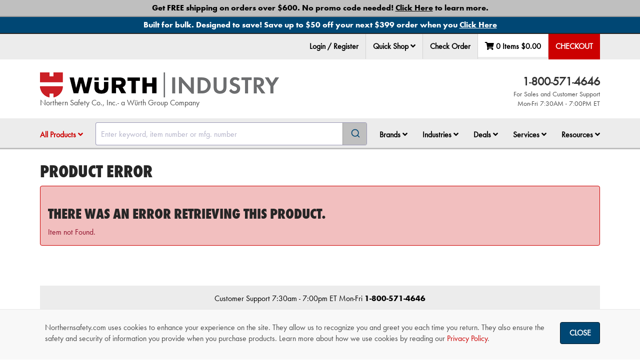

--- FILE ---
content_type: text/html; charset=utf-8
request_url: https://www.google.com/recaptcha/api2/anchor?ar=1&k=6Le3mYMUAAAAAF9JwZausmE2p1RnW_bkag940yI6&co=aHR0cHM6Ly93d3cubm9ydGhlcm5zYWZldHkuY29tOjQ0Mw..&hl=en&v=N67nZn4AqZkNcbeMu4prBgzg&size=invisible&anchor-ms=20000&execute-ms=30000&cb=olcnnsiad3vg
body_size: 48645
content:
<!DOCTYPE HTML><html dir="ltr" lang="en"><head><meta http-equiv="Content-Type" content="text/html; charset=UTF-8">
<meta http-equiv="X-UA-Compatible" content="IE=edge">
<title>reCAPTCHA</title>
<style type="text/css">
/* cyrillic-ext */
@font-face {
  font-family: 'Roboto';
  font-style: normal;
  font-weight: 400;
  font-stretch: 100%;
  src: url(//fonts.gstatic.com/s/roboto/v48/KFO7CnqEu92Fr1ME7kSn66aGLdTylUAMa3GUBHMdazTgWw.woff2) format('woff2');
  unicode-range: U+0460-052F, U+1C80-1C8A, U+20B4, U+2DE0-2DFF, U+A640-A69F, U+FE2E-FE2F;
}
/* cyrillic */
@font-face {
  font-family: 'Roboto';
  font-style: normal;
  font-weight: 400;
  font-stretch: 100%;
  src: url(//fonts.gstatic.com/s/roboto/v48/KFO7CnqEu92Fr1ME7kSn66aGLdTylUAMa3iUBHMdazTgWw.woff2) format('woff2');
  unicode-range: U+0301, U+0400-045F, U+0490-0491, U+04B0-04B1, U+2116;
}
/* greek-ext */
@font-face {
  font-family: 'Roboto';
  font-style: normal;
  font-weight: 400;
  font-stretch: 100%;
  src: url(//fonts.gstatic.com/s/roboto/v48/KFO7CnqEu92Fr1ME7kSn66aGLdTylUAMa3CUBHMdazTgWw.woff2) format('woff2');
  unicode-range: U+1F00-1FFF;
}
/* greek */
@font-face {
  font-family: 'Roboto';
  font-style: normal;
  font-weight: 400;
  font-stretch: 100%;
  src: url(//fonts.gstatic.com/s/roboto/v48/KFO7CnqEu92Fr1ME7kSn66aGLdTylUAMa3-UBHMdazTgWw.woff2) format('woff2');
  unicode-range: U+0370-0377, U+037A-037F, U+0384-038A, U+038C, U+038E-03A1, U+03A3-03FF;
}
/* math */
@font-face {
  font-family: 'Roboto';
  font-style: normal;
  font-weight: 400;
  font-stretch: 100%;
  src: url(//fonts.gstatic.com/s/roboto/v48/KFO7CnqEu92Fr1ME7kSn66aGLdTylUAMawCUBHMdazTgWw.woff2) format('woff2');
  unicode-range: U+0302-0303, U+0305, U+0307-0308, U+0310, U+0312, U+0315, U+031A, U+0326-0327, U+032C, U+032F-0330, U+0332-0333, U+0338, U+033A, U+0346, U+034D, U+0391-03A1, U+03A3-03A9, U+03B1-03C9, U+03D1, U+03D5-03D6, U+03F0-03F1, U+03F4-03F5, U+2016-2017, U+2034-2038, U+203C, U+2040, U+2043, U+2047, U+2050, U+2057, U+205F, U+2070-2071, U+2074-208E, U+2090-209C, U+20D0-20DC, U+20E1, U+20E5-20EF, U+2100-2112, U+2114-2115, U+2117-2121, U+2123-214F, U+2190, U+2192, U+2194-21AE, U+21B0-21E5, U+21F1-21F2, U+21F4-2211, U+2213-2214, U+2216-22FF, U+2308-230B, U+2310, U+2319, U+231C-2321, U+2336-237A, U+237C, U+2395, U+239B-23B7, U+23D0, U+23DC-23E1, U+2474-2475, U+25AF, U+25B3, U+25B7, U+25BD, U+25C1, U+25CA, U+25CC, U+25FB, U+266D-266F, U+27C0-27FF, U+2900-2AFF, U+2B0E-2B11, U+2B30-2B4C, U+2BFE, U+3030, U+FF5B, U+FF5D, U+1D400-1D7FF, U+1EE00-1EEFF;
}
/* symbols */
@font-face {
  font-family: 'Roboto';
  font-style: normal;
  font-weight: 400;
  font-stretch: 100%;
  src: url(//fonts.gstatic.com/s/roboto/v48/KFO7CnqEu92Fr1ME7kSn66aGLdTylUAMaxKUBHMdazTgWw.woff2) format('woff2');
  unicode-range: U+0001-000C, U+000E-001F, U+007F-009F, U+20DD-20E0, U+20E2-20E4, U+2150-218F, U+2190, U+2192, U+2194-2199, U+21AF, U+21E6-21F0, U+21F3, U+2218-2219, U+2299, U+22C4-22C6, U+2300-243F, U+2440-244A, U+2460-24FF, U+25A0-27BF, U+2800-28FF, U+2921-2922, U+2981, U+29BF, U+29EB, U+2B00-2BFF, U+4DC0-4DFF, U+FFF9-FFFB, U+10140-1018E, U+10190-1019C, U+101A0, U+101D0-101FD, U+102E0-102FB, U+10E60-10E7E, U+1D2C0-1D2D3, U+1D2E0-1D37F, U+1F000-1F0FF, U+1F100-1F1AD, U+1F1E6-1F1FF, U+1F30D-1F30F, U+1F315, U+1F31C, U+1F31E, U+1F320-1F32C, U+1F336, U+1F378, U+1F37D, U+1F382, U+1F393-1F39F, U+1F3A7-1F3A8, U+1F3AC-1F3AF, U+1F3C2, U+1F3C4-1F3C6, U+1F3CA-1F3CE, U+1F3D4-1F3E0, U+1F3ED, U+1F3F1-1F3F3, U+1F3F5-1F3F7, U+1F408, U+1F415, U+1F41F, U+1F426, U+1F43F, U+1F441-1F442, U+1F444, U+1F446-1F449, U+1F44C-1F44E, U+1F453, U+1F46A, U+1F47D, U+1F4A3, U+1F4B0, U+1F4B3, U+1F4B9, U+1F4BB, U+1F4BF, U+1F4C8-1F4CB, U+1F4D6, U+1F4DA, U+1F4DF, U+1F4E3-1F4E6, U+1F4EA-1F4ED, U+1F4F7, U+1F4F9-1F4FB, U+1F4FD-1F4FE, U+1F503, U+1F507-1F50B, U+1F50D, U+1F512-1F513, U+1F53E-1F54A, U+1F54F-1F5FA, U+1F610, U+1F650-1F67F, U+1F687, U+1F68D, U+1F691, U+1F694, U+1F698, U+1F6AD, U+1F6B2, U+1F6B9-1F6BA, U+1F6BC, U+1F6C6-1F6CF, U+1F6D3-1F6D7, U+1F6E0-1F6EA, U+1F6F0-1F6F3, U+1F6F7-1F6FC, U+1F700-1F7FF, U+1F800-1F80B, U+1F810-1F847, U+1F850-1F859, U+1F860-1F887, U+1F890-1F8AD, U+1F8B0-1F8BB, U+1F8C0-1F8C1, U+1F900-1F90B, U+1F93B, U+1F946, U+1F984, U+1F996, U+1F9E9, U+1FA00-1FA6F, U+1FA70-1FA7C, U+1FA80-1FA89, U+1FA8F-1FAC6, U+1FACE-1FADC, U+1FADF-1FAE9, U+1FAF0-1FAF8, U+1FB00-1FBFF;
}
/* vietnamese */
@font-face {
  font-family: 'Roboto';
  font-style: normal;
  font-weight: 400;
  font-stretch: 100%;
  src: url(//fonts.gstatic.com/s/roboto/v48/KFO7CnqEu92Fr1ME7kSn66aGLdTylUAMa3OUBHMdazTgWw.woff2) format('woff2');
  unicode-range: U+0102-0103, U+0110-0111, U+0128-0129, U+0168-0169, U+01A0-01A1, U+01AF-01B0, U+0300-0301, U+0303-0304, U+0308-0309, U+0323, U+0329, U+1EA0-1EF9, U+20AB;
}
/* latin-ext */
@font-face {
  font-family: 'Roboto';
  font-style: normal;
  font-weight: 400;
  font-stretch: 100%;
  src: url(//fonts.gstatic.com/s/roboto/v48/KFO7CnqEu92Fr1ME7kSn66aGLdTylUAMa3KUBHMdazTgWw.woff2) format('woff2');
  unicode-range: U+0100-02BA, U+02BD-02C5, U+02C7-02CC, U+02CE-02D7, U+02DD-02FF, U+0304, U+0308, U+0329, U+1D00-1DBF, U+1E00-1E9F, U+1EF2-1EFF, U+2020, U+20A0-20AB, U+20AD-20C0, U+2113, U+2C60-2C7F, U+A720-A7FF;
}
/* latin */
@font-face {
  font-family: 'Roboto';
  font-style: normal;
  font-weight: 400;
  font-stretch: 100%;
  src: url(//fonts.gstatic.com/s/roboto/v48/KFO7CnqEu92Fr1ME7kSn66aGLdTylUAMa3yUBHMdazQ.woff2) format('woff2');
  unicode-range: U+0000-00FF, U+0131, U+0152-0153, U+02BB-02BC, U+02C6, U+02DA, U+02DC, U+0304, U+0308, U+0329, U+2000-206F, U+20AC, U+2122, U+2191, U+2193, U+2212, U+2215, U+FEFF, U+FFFD;
}
/* cyrillic-ext */
@font-face {
  font-family: 'Roboto';
  font-style: normal;
  font-weight: 500;
  font-stretch: 100%;
  src: url(//fonts.gstatic.com/s/roboto/v48/KFO7CnqEu92Fr1ME7kSn66aGLdTylUAMa3GUBHMdazTgWw.woff2) format('woff2');
  unicode-range: U+0460-052F, U+1C80-1C8A, U+20B4, U+2DE0-2DFF, U+A640-A69F, U+FE2E-FE2F;
}
/* cyrillic */
@font-face {
  font-family: 'Roboto';
  font-style: normal;
  font-weight: 500;
  font-stretch: 100%;
  src: url(//fonts.gstatic.com/s/roboto/v48/KFO7CnqEu92Fr1ME7kSn66aGLdTylUAMa3iUBHMdazTgWw.woff2) format('woff2');
  unicode-range: U+0301, U+0400-045F, U+0490-0491, U+04B0-04B1, U+2116;
}
/* greek-ext */
@font-face {
  font-family: 'Roboto';
  font-style: normal;
  font-weight: 500;
  font-stretch: 100%;
  src: url(//fonts.gstatic.com/s/roboto/v48/KFO7CnqEu92Fr1ME7kSn66aGLdTylUAMa3CUBHMdazTgWw.woff2) format('woff2');
  unicode-range: U+1F00-1FFF;
}
/* greek */
@font-face {
  font-family: 'Roboto';
  font-style: normal;
  font-weight: 500;
  font-stretch: 100%;
  src: url(//fonts.gstatic.com/s/roboto/v48/KFO7CnqEu92Fr1ME7kSn66aGLdTylUAMa3-UBHMdazTgWw.woff2) format('woff2');
  unicode-range: U+0370-0377, U+037A-037F, U+0384-038A, U+038C, U+038E-03A1, U+03A3-03FF;
}
/* math */
@font-face {
  font-family: 'Roboto';
  font-style: normal;
  font-weight: 500;
  font-stretch: 100%;
  src: url(//fonts.gstatic.com/s/roboto/v48/KFO7CnqEu92Fr1ME7kSn66aGLdTylUAMawCUBHMdazTgWw.woff2) format('woff2');
  unicode-range: U+0302-0303, U+0305, U+0307-0308, U+0310, U+0312, U+0315, U+031A, U+0326-0327, U+032C, U+032F-0330, U+0332-0333, U+0338, U+033A, U+0346, U+034D, U+0391-03A1, U+03A3-03A9, U+03B1-03C9, U+03D1, U+03D5-03D6, U+03F0-03F1, U+03F4-03F5, U+2016-2017, U+2034-2038, U+203C, U+2040, U+2043, U+2047, U+2050, U+2057, U+205F, U+2070-2071, U+2074-208E, U+2090-209C, U+20D0-20DC, U+20E1, U+20E5-20EF, U+2100-2112, U+2114-2115, U+2117-2121, U+2123-214F, U+2190, U+2192, U+2194-21AE, U+21B0-21E5, U+21F1-21F2, U+21F4-2211, U+2213-2214, U+2216-22FF, U+2308-230B, U+2310, U+2319, U+231C-2321, U+2336-237A, U+237C, U+2395, U+239B-23B7, U+23D0, U+23DC-23E1, U+2474-2475, U+25AF, U+25B3, U+25B7, U+25BD, U+25C1, U+25CA, U+25CC, U+25FB, U+266D-266F, U+27C0-27FF, U+2900-2AFF, U+2B0E-2B11, U+2B30-2B4C, U+2BFE, U+3030, U+FF5B, U+FF5D, U+1D400-1D7FF, U+1EE00-1EEFF;
}
/* symbols */
@font-face {
  font-family: 'Roboto';
  font-style: normal;
  font-weight: 500;
  font-stretch: 100%;
  src: url(//fonts.gstatic.com/s/roboto/v48/KFO7CnqEu92Fr1ME7kSn66aGLdTylUAMaxKUBHMdazTgWw.woff2) format('woff2');
  unicode-range: U+0001-000C, U+000E-001F, U+007F-009F, U+20DD-20E0, U+20E2-20E4, U+2150-218F, U+2190, U+2192, U+2194-2199, U+21AF, U+21E6-21F0, U+21F3, U+2218-2219, U+2299, U+22C4-22C6, U+2300-243F, U+2440-244A, U+2460-24FF, U+25A0-27BF, U+2800-28FF, U+2921-2922, U+2981, U+29BF, U+29EB, U+2B00-2BFF, U+4DC0-4DFF, U+FFF9-FFFB, U+10140-1018E, U+10190-1019C, U+101A0, U+101D0-101FD, U+102E0-102FB, U+10E60-10E7E, U+1D2C0-1D2D3, U+1D2E0-1D37F, U+1F000-1F0FF, U+1F100-1F1AD, U+1F1E6-1F1FF, U+1F30D-1F30F, U+1F315, U+1F31C, U+1F31E, U+1F320-1F32C, U+1F336, U+1F378, U+1F37D, U+1F382, U+1F393-1F39F, U+1F3A7-1F3A8, U+1F3AC-1F3AF, U+1F3C2, U+1F3C4-1F3C6, U+1F3CA-1F3CE, U+1F3D4-1F3E0, U+1F3ED, U+1F3F1-1F3F3, U+1F3F5-1F3F7, U+1F408, U+1F415, U+1F41F, U+1F426, U+1F43F, U+1F441-1F442, U+1F444, U+1F446-1F449, U+1F44C-1F44E, U+1F453, U+1F46A, U+1F47D, U+1F4A3, U+1F4B0, U+1F4B3, U+1F4B9, U+1F4BB, U+1F4BF, U+1F4C8-1F4CB, U+1F4D6, U+1F4DA, U+1F4DF, U+1F4E3-1F4E6, U+1F4EA-1F4ED, U+1F4F7, U+1F4F9-1F4FB, U+1F4FD-1F4FE, U+1F503, U+1F507-1F50B, U+1F50D, U+1F512-1F513, U+1F53E-1F54A, U+1F54F-1F5FA, U+1F610, U+1F650-1F67F, U+1F687, U+1F68D, U+1F691, U+1F694, U+1F698, U+1F6AD, U+1F6B2, U+1F6B9-1F6BA, U+1F6BC, U+1F6C6-1F6CF, U+1F6D3-1F6D7, U+1F6E0-1F6EA, U+1F6F0-1F6F3, U+1F6F7-1F6FC, U+1F700-1F7FF, U+1F800-1F80B, U+1F810-1F847, U+1F850-1F859, U+1F860-1F887, U+1F890-1F8AD, U+1F8B0-1F8BB, U+1F8C0-1F8C1, U+1F900-1F90B, U+1F93B, U+1F946, U+1F984, U+1F996, U+1F9E9, U+1FA00-1FA6F, U+1FA70-1FA7C, U+1FA80-1FA89, U+1FA8F-1FAC6, U+1FACE-1FADC, U+1FADF-1FAE9, U+1FAF0-1FAF8, U+1FB00-1FBFF;
}
/* vietnamese */
@font-face {
  font-family: 'Roboto';
  font-style: normal;
  font-weight: 500;
  font-stretch: 100%;
  src: url(//fonts.gstatic.com/s/roboto/v48/KFO7CnqEu92Fr1ME7kSn66aGLdTylUAMa3OUBHMdazTgWw.woff2) format('woff2');
  unicode-range: U+0102-0103, U+0110-0111, U+0128-0129, U+0168-0169, U+01A0-01A1, U+01AF-01B0, U+0300-0301, U+0303-0304, U+0308-0309, U+0323, U+0329, U+1EA0-1EF9, U+20AB;
}
/* latin-ext */
@font-face {
  font-family: 'Roboto';
  font-style: normal;
  font-weight: 500;
  font-stretch: 100%;
  src: url(//fonts.gstatic.com/s/roboto/v48/KFO7CnqEu92Fr1ME7kSn66aGLdTylUAMa3KUBHMdazTgWw.woff2) format('woff2');
  unicode-range: U+0100-02BA, U+02BD-02C5, U+02C7-02CC, U+02CE-02D7, U+02DD-02FF, U+0304, U+0308, U+0329, U+1D00-1DBF, U+1E00-1E9F, U+1EF2-1EFF, U+2020, U+20A0-20AB, U+20AD-20C0, U+2113, U+2C60-2C7F, U+A720-A7FF;
}
/* latin */
@font-face {
  font-family: 'Roboto';
  font-style: normal;
  font-weight: 500;
  font-stretch: 100%;
  src: url(//fonts.gstatic.com/s/roboto/v48/KFO7CnqEu92Fr1ME7kSn66aGLdTylUAMa3yUBHMdazQ.woff2) format('woff2');
  unicode-range: U+0000-00FF, U+0131, U+0152-0153, U+02BB-02BC, U+02C6, U+02DA, U+02DC, U+0304, U+0308, U+0329, U+2000-206F, U+20AC, U+2122, U+2191, U+2193, U+2212, U+2215, U+FEFF, U+FFFD;
}
/* cyrillic-ext */
@font-face {
  font-family: 'Roboto';
  font-style: normal;
  font-weight: 900;
  font-stretch: 100%;
  src: url(//fonts.gstatic.com/s/roboto/v48/KFO7CnqEu92Fr1ME7kSn66aGLdTylUAMa3GUBHMdazTgWw.woff2) format('woff2');
  unicode-range: U+0460-052F, U+1C80-1C8A, U+20B4, U+2DE0-2DFF, U+A640-A69F, U+FE2E-FE2F;
}
/* cyrillic */
@font-face {
  font-family: 'Roboto';
  font-style: normal;
  font-weight: 900;
  font-stretch: 100%;
  src: url(//fonts.gstatic.com/s/roboto/v48/KFO7CnqEu92Fr1ME7kSn66aGLdTylUAMa3iUBHMdazTgWw.woff2) format('woff2');
  unicode-range: U+0301, U+0400-045F, U+0490-0491, U+04B0-04B1, U+2116;
}
/* greek-ext */
@font-face {
  font-family: 'Roboto';
  font-style: normal;
  font-weight: 900;
  font-stretch: 100%;
  src: url(//fonts.gstatic.com/s/roboto/v48/KFO7CnqEu92Fr1ME7kSn66aGLdTylUAMa3CUBHMdazTgWw.woff2) format('woff2');
  unicode-range: U+1F00-1FFF;
}
/* greek */
@font-face {
  font-family: 'Roboto';
  font-style: normal;
  font-weight: 900;
  font-stretch: 100%;
  src: url(//fonts.gstatic.com/s/roboto/v48/KFO7CnqEu92Fr1ME7kSn66aGLdTylUAMa3-UBHMdazTgWw.woff2) format('woff2');
  unicode-range: U+0370-0377, U+037A-037F, U+0384-038A, U+038C, U+038E-03A1, U+03A3-03FF;
}
/* math */
@font-face {
  font-family: 'Roboto';
  font-style: normal;
  font-weight: 900;
  font-stretch: 100%;
  src: url(//fonts.gstatic.com/s/roboto/v48/KFO7CnqEu92Fr1ME7kSn66aGLdTylUAMawCUBHMdazTgWw.woff2) format('woff2');
  unicode-range: U+0302-0303, U+0305, U+0307-0308, U+0310, U+0312, U+0315, U+031A, U+0326-0327, U+032C, U+032F-0330, U+0332-0333, U+0338, U+033A, U+0346, U+034D, U+0391-03A1, U+03A3-03A9, U+03B1-03C9, U+03D1, U+03D5-03D6, U+03F0-03F1, U+03F4-03F5, U+2016-2017, U+2034-2038, U+203C, U+2040, U+2043, U+2047, U+2050, U+2057, U+205F, U+2070-2071, U+2074-208E, U+2090-209C, U+20D0-20DC, U+20E1, U+20E5-20EF, U+2100-2112, U+2114-2115, U+2117-2121, U+2123-214F, U+2190, U+2192, U+2194-21AE, U+21B0-21E5, U+21F1-21F2, U+21F4-2211, U+2213-2214, U+2216-22FF, U+2308-230B, U+2310, U+2319, U+231C-2321, U+2336-237A, U+237C, U+2395, U+239B-23B7, U+23D0, U+23DC-23E1, U+2474-2475, U+25AF, U+25B3, U+25B7, U+25BD, U+25C1, U+25CA, U+25CC, U+25FB, U+266D-266F, U+27C0-27FF, U+2900-2AFF, U+2B0E-2B11, U+2B30-2B4C, U+2BFE, U+3030, U+FF5B, U+FF5D, U+1D400-1D7FF, U+1EE00-1EEFF;
}
/* symbols */
@font-face {
  font-family: 'Roboto';
  font-style: normal;
  font-weight: 900;
  font-stretch: 100%;
  src: url(//fonts.gstatic.com/s/roboto/v48/KFO7CnqEu92Fr1ME7kSn66aGLdTylUAMaxKUBHMdazTgWw.woff2) format('woff2');
  unicode-range: U+0001-000C, U+000E-001F, U+007F-009F, U+20DD-20E0, U+20E2-20E4, U+2150-218F, U+2190, U+2192, U+2194-2199, U+21AF, U+21E6-21F0, U+21F3, U+2218-2219, U+2299, U+22C4-22C6, U+2300-243F, U+2440-244A, U+2460-24FF, U+25A0-27BF, U+2800-28FF, U+2921-2922, U+2981, U+29BF, U+29EB, U+2B00-2BFF, U+4DC0-4DFF, U+FFF9-FFFB, U+10140-1018E, U+10190-1019C, U+101A0, U+101D0-101FD, U+102E0-102FB, U+10E60-10E7E, U+1D2C0-1D2D3, U+1D2E0-1D37F, U+1F000-1F0FF, U+1F100-1F1AD, U+1F1E6-1F1FF, U+1F30D-1F30F, U+1F315, U+1F31C, U+1F31E, U+1F320-1F32C, U+1F336, U+1F378, U+1F37D, U+1F382, U+1F393-1F39F, U+1F3A7-1F3A8, U+1F3AC-1F3AF, U+1F3C2, U+1F3C4-1F3C6, U+1F3CA-1F3CE, U+1F3D4-1F3E0, U+1F3ED, U+1F3F1-1F3F3, U+1F3F5-1F3F7, U+1F408, U+1F415, U+1F41F, U+1F426, U+1F43F, U+1F441-1F442, U+1F444, U+1F446-1F449, U+1F44C-1F44E, U+1F453, U+1F46A, U+1F47D, U+1F4A3, U+1F4B0, U+1F4B3, U+1F4B9, U+1F4BB, U+1F4BF, U+1F4C8-1F4CB, U+1F4D6, U+1F4DA, U+1F4DF, U+1F4E3-1F4E6, U+1F4EA-1F4ED, U+1F4F7, U+1F4F9-1F4FB, U+1F4FD-1F4FE, U+1F503, U+1F507-1F50B, U+1F50D, U+1F512-1F513, U+1F53E-1F54A, U+1F54F-1F5FA, U+1F610, U+1F650-1F67F, U+1F687, U+1F68D, U+1F691, U+1F694, U+1F698, U+1F6AD, U+1F6B2, U+1F6B9-1F6BA, U+1F6BC, U+1F6C6-1F6CF, U+1F6D3-1F6D7, U+1F6E0-1F6EA, U+1F6F0-1F6F3, U+1F6F7-1F6FC, U+1F700-1F7FF, U+1F800-1F80B, U+1F810-1F847, U+1F850-1F859, U+1F860-1F887, U+1F890-1F8AD, U+1F8B0-1F8BB, U+1F8C0-1F8C1, U+1F900-1F90B, U+1F93B, U+1F946, U+1F984, U+1F996, U+1F9E9, U+1FA00-1FA6F, U+1FA70-1FA7C, U+1FA80-1FA89, U+1FA8F-1FAC6, U+1FACE-1FADC, U+1FADF-1FAE9, U+1FAF0-1FAF8, U+1FB00-1FBFF;
}
/* vietnamese */
@font-face {
  font-family: 'Roboto';
  font-style: normal;
  font-weight: 900;
  font-stretch: 100%;
  src: url(//fonts.gstatic.com/s/roboto/v48/KFO7CnqEu92Fr1ME7kSn66aGLdTylUAMa3OUBHMdazTgWw.woff2) format('woff2');
  unicode-range: U+0102-0103, U+0110-0111, U+0128-0129, U+0168-0169, U+01A0-01A1, U+01AF-01B0, U+0300-0301, U+0303-0304, U+0308-0309, U+0323, U+0329, U+1EA0-1EF9, U+20AB;
}
/* latin-ext */
@font-face {
  font-family: 'Roboto';
  font-style: normal;
  font-weight: 900;
  font-stretch: 100%;
  src: url(//fonts.gstatic.com/s/roboto/v48/KFO7CnqEu92Fr1ME7kSn66aGLdTylUAMa3KUBHMdazTgWw.woff2) format('woff2');
  unicode-range: U+0100-02BA, U+02BD-02C5, U+02C7-02CC, U+02CE-02D7, U+02DD-02FF, U+0304, U+0308, U+0329, U+1D00-1DBF, U+1E00-1E9F, U+1EF2-1EFF, U+2020, U+20A0-20AB, U+20AD-20C0, U+2113, U+2C60-2C7F, U+A720-A7FF;
}
/* latin */
@font-face {
  font-family: 'Roboto';
  font-style: normal;
  font-weight: 900;
  font-stretch: 100%;
  src: url(//fonts.gstatic.com/s/roboto/v48/KFO7CnqEu92Fr1ME7kSn66aGLdTylUAMa3yUBHMdazQ.woff2) format('woff2');
  unicode-range: U+0000-00FF, U+0131, U+0152-0153, U+02BB-02BC, U+02C6, U+02DA, U+02DC, U+0304, U+0308, U+0329, U+2000-206F, U+20AC, U+2122, U+2191, U+2193, U+2212, U+2215, U+FEFF, U+FFFD;
}

</style>
<link rel="stylesheet" type="text/css" href="https://www.gstatic.com/recaptcha/releases/N67nZn4AqZkNcbeMu4prBgzg/styles__ltr.css">
<script nonce="VQUTk6jVbGSYiWF-g1McdA" type="text/javascript">window['__recaptcha_api'] = 'https://www.google.com/recaptcha/api2/';</script>
<script type="text/javascript" src="https://www.gstatic.com/recaptcha/releases/N67nZn4AqZkNcbeMu4prBgzg/recaptcha__en.js" nonce="VQUTk6jVbGSYiWF-g1McdA">
      
    </script></head>
<body><div id="rc-anchor-alert" class="rc-anchor-alert"></div>
<input type="hidden" id="recaptcha-token" value="[base64]">
<script type="text/javascript" nonce="VQUTk6jVbGSYiWF-g1McdA">
      recaptcha.anchor.Main.init("[\x22ainput\x22,[\x22bgdata\x22,\x22\x22,\[base64]/[base64]/[base64]/ZyhXLGgpOnEoW04sMjEsbF0sVywwKSxoKSxmYWxzZSxmYWxzZSl9Y2F0Y2goayl7RygzNTgsVyk/[base64]/[base64]/[base64]/[base64]/[base64]/[base64]/[base64]/bmV3IEJbT10oRFswXSk6dz09Mj9uZXcgQltPXShEWzBdLERbMV0pOnc9PTM/bmV3IEJbT10oRFswXSxEWzFdLERbMl0pOnc9PTQ/[base64]/[base64]/[base64]/[base64]/[base64]\\u003d\x22,\[base64]\x22,\x22w5nCssO0MsKjUMO1w65CwozDtsKbw73Dk0QQP8OMwrpKwrDDkEEkw6bDvyLCusK9woAkwp/[base64]/[base64]/[base64]/w6MqwoBvw4JmwqhgwoPDo8ONw4HDnUp8WcK/FsKxw51CwrHCtsKgw5whWj1Rw5PDnFh9JT7CnGs0EMKYw6sDwpHCmRpFwpvDvCXDrMOCworDr8OFw4PCoMK7wrNKXMKrAxvCtsOCOMK3ZcKMwp8Xw5DDkEEwwrbDgU9ww5/DhEBWYADDsXPCs8KBwp3DgcOrw5V+KDFew4nCssKjasKxw7JawrfCu8OHw6fDvcKlHMOmw67CsFc9w5kJdBMxw6ksRcOaVThNw7M/[base64]/w5cTw5TDtTvDlyt8RXfDs0nDsGk5LE7DtzzCjsKRwrfCuMKVw60oecK9csOJw7fDvhnCuVTCgj7DrjvDnFLCncOLw5FbwpFjw454SDbCjMOEwrbDkMKIw6PCkljDhcKxw5dDCxhrwoU/[base64]/DqT9fGcKdwrHDncKvO8OLwq0wwoLCshgDw64hQ8KEw5vCusOCSsOAWkjCn3w6Vj1zETzChAPDlMOpbU8/[base64]/Dsj7ChDAZw6FNOhLCqMK5wrrDr8OMecOywr3DpRnDlzsucAXCozcbZVwgwq7CnsOfCsOgw7YZw5TCplzDt8OsAFrDqMO7wpLChhwww6tCwrbCulvDgMOWwrQ2wqIuADzDpQHCrsK0w6UWw5vCn8KqwoDChcKpGS4AwrTDvhpXAGHCicKjM8OTGMKXwpV9asKYCMK/[base64]/DhDwUMMKyV1HCt8KQw6U1wqBawrPDvjN1w6nDscOvw7LDlHhMwrrDqsOnKk1uwqLDr8K1fsKUwqpXVXNVw7QEwoXDuEMvwojCggB/[base64]/Dl0xww6MJXcO6w5vCmMO1dhE6w7PCisO6LMKDfV0hwrxsb8OZwphYGMKcPcOHwrBMw6fCqmJDHsK7J8K/J0TDj8OZZsOrw7zCoCQML21qOEUQLCYew4/DpS9eaMOpw4HDhcKXw4rDosOJO8Oxwo/DsMOfw6fDsg17TsO5bQ7DqsORw5hTw4PDhMOsesKkNh7DuyHCv25Lw4HDlsKTw6BnHkMPIsOLGmjCl8OFw7vDmmZDJMOREQzCgS5dw7nDh8K/dxrCuFIEw5bCuj3CthJQG3fCgDUtOVxQOMKCw5XCgy/[base64]/wrXCpcKQf0MBwqXDhcKXw491wq3DkMO5EkDDpcOYXTnDjHknwqAsX8KjV2Nuw5txwrsqwrLDmzHCvBdWw4XDr8K+w7ZyQcOgwr3DhsKAwrTDm2rCsjtxdxfCqcOMOAESwplCw4wBw7/Dr1REMMKGFXE9dgDCoMK1wqzCr1gVwolxJUoCXTxlw6EPEW1hwqt0w5w3JEFZw6nCgcO/w5rCvsOEwpJFMsKzwrzCoMKVbRXDnkrCrsOyN8OyfMOFw5DDg8KHciFVMVfDkWl9GcOOQcOBSzsZD1gqwpUpwr3CpMK/YGcyEMKYworDlcOHK8Oywp7DjMKXEWTDo29Bw6IIKntqw4pQw73DssKMDcKkeCcpTMK/wp9HOHNTBmTDi8OEw5xOw53DswfCkRMWLn9iwqwbwrbCqMOSw5oAw5DCnTzClsOVEMOGw4/DkMOufhXDqhrDvsK0wpMqby0Kw4Egwrt2w6bCjjzDmzYzK8OwRiQUwo3CpjLCuMOHdsKpEMOVS8K5w7rCsMKQw7lCFjZ3wpHCtMOiw7XDjcKPw60vbsKyfcORw61awo/DglfCk8K2w63CqlDDpn9DEzDCqsKUw5RWwpXDmErCvcKKf8K3RcOlw77Dp8OpwoNiwoDDoRzCjsKZw4bClmDCgcOuBcOyNsOLMQ7CgMOQMcKRK2xTwo1bw7bDhnXDscO2w6t2wpAjc1Fuw43DisOyw6/[base64]/DpEpia8Kuw6M8wpXDoCszw6PCgixGa8OKf8K0GcOtL8KDaFzCsBJAw5TDhwPDgjZJW8K6w70ywrrCucO/WMKLBVLCtcOEVMOldsKGw4LDtMOrFkhzf8OVw6/CojrCt2YCwpAfEMK6wqXChMOCHQAufMOAwqLDlkkLdMKDw4/[base64]/Dow4twofDqGNXw4tlPU/CoTTCnHbChcOFUMOqMMOpf8ORQBx4IH0ywrd8FsKww6vCvHcYw5YBw7zDtsK5TMKgw7N0w5/DnS/CmBxZIwfDlm3ChQAmw5FGw7dWbEfDhMO4w4rCrMKfw4cDw5jDuMOUw4Jgwo0ba8OQF8OgMcKNecO0w7/[base64]/DpGbCuQhdFWYBXcOQXcO1Z3DDpMKcNFNIIGLDkkbCi8ORwrsLw4rDlcK8wrYHw4g4w6rCiATDr8KDSwXCvV/Crm9Kw4rDj8KFwrttRsO/w6vChlhgw4jCucKQwoY/w73CskNJGMOUWwTCjMKBIMORw6NlwpgRNiTDksKYf2DDsF9Ow7M7ScKzwo/DhQ/CtcKRwrFSw7vDkRo/wqA+w63DlwLDm3rDhcKXw7vDow/Dt8KowpvCjcOgwoAXw43DqQhTc2RXwoNQJcO9ecKXKMKUw6N/[base64]/CvcKCHsOPMcO7Fkw5wrp2wp51wpzDnB8cThQYw6tjJsKMfWYuwpvDpkUaE2rCgsOUb8Kowo5Fw5DDmsOwT8OmwpPDkcKET1LDgsK2SsK3w7/DjiIRwpgKw5HCs8KoRFxUwp3DvzxTw77CnHfDnnljYyvChcKqw4DDrDF1w4/CgsKfKXRZwqjDiT0qw7bCkXkaw6PCt8KCdsKTw6hdw4slfcO4PgvDnMO7WsO+SmjDsTliXmp7HHHDhERGJW/[base64]/[base64]/CrQ/CicO1wpHDuD/Cn2LCmsOwwrDDpMK0SMOmwqJ3N0sxemHChHDCimlAw4HDqMKRQwoyT8OewoPDpR7Cq3Ffw6/DgFNmWMKlL2/DnwXCnsKUDsOYBT3CnsO4UcKnYsKsw4LDnH08OR3Crmhowo0mwqLDkMKwWMKbNcOKLsOMw5zDncOfwphew48Jw73DhkDCkQY7U2VDw7w1w7fClBV5fkQWbC9CwoUeaD59V8OcwpHCpQzCiAklMcK/w7REw4NXwq/Cv8OYwqgOCGzDrMKNJX3Cv2cxwqp+wqDDkMKmUMK9w45Uwr3CsmJsXMOlw5rDoHHDljvDrsKAw7B9wpxGEHpFwo3Dp8KGw73CgFhWw47Dq8KtwoVvcmFhwpTDjxrCkiNEwqHDtjnDjRJxw7bDnw/[base64]/wrbCsMOzaQHCigIswqXCpMOmHcKwfGsxw6DCoH0FWSpbw5IEwrM7G8OGI8KFAjrDvMKOXGTDkcONImnChsOTEHgIARkoJ8KXwpUMEW9NwopnExPCi00MASdDVX06UwPDgsKDwonCh8OxcsOZCE/Ctj7DmsKHBMKlw5nDig8fCjQlw5LDnsOJVHHCgMK+woZMc8Kew7oRwpHCmDjCjcOuQj1LOQYWXsKLbFYVw7XCrxvDtDLCpFLCssKUw6/[base64]/QzgIwqvDtB8VwrzDrkEsTlVYKcOHewFHw6bDr2nDkcKpQ8K6wofCrHhPwqQ9TnYucDHCpMOgwo9CwpvDp8O5Egplb8OYaS7DlUzDtcKNbWJjESnCo8OuPjpXZiETw5MCw6TDixXDhsOYCsOQW03CtcOpaifDh8KoWQEtw7vClHDDt8KSw6LDrMKpwpI1w4rDlcO/dgTDlWzDrT8bw5pow4PCmCdjwpDDmSHDiEJOw4DDrTY7MsOTw5TDjyfDnCFbwoEgw4/[base64]/[base64]/w4p2RVJuCAPCilrDhlkEwpVUwo50PlsqCsOtw5VFFy3CrxHDgEIpw6VvdQnCjsK8AknDvsK6ZVLCrsKqwoM3O19SSQMoB1/CqMOrw6XCpGzCrMORRMOvwpsgw50GDcOOw4RYwq7CnMKgP8KNw45BwpBkecK7EMK7w7cmD8KCOcK5wrkLwrYPfxl/fm8Ob8KSwq/[base64]/DhcOuCWfDlsOzbsKGd37CoB9Hwox4wo7CoRYWO8OuNiECwpMtQMKiwq3CkVrCjF7DrH/CucOPwpbDlMKiVcOGaEIDw4RHTmlmasOfeEzCrMKvCMKyw4AzMgvDsQMCb1/DlcKMw4csZMODSTN5w6kvw50uwr9pwrjCu2rCoMKIBSg9T8O4VsO4dcK4Okx/wo7DtGwtw58ZaBfCqcONwpskd2Esw4IYwpzDkcKKIcK3XwpwLCDClcK9TcKmZ8ODSypYG3PCscKzQMOTw5TDtg3Ci3MbV1bDrHg5cnw8w63DpT3DhzHDk0LCmMOMwqXDkMKuOsOlO8OawqZ2QjVqJcKbwpbCg8OkUsOxA094bMO/w7Fbw5TDhmVFw4TDm8Ohwrx+wrV0woTCqSTDjR/DoBnCnsOiQ8KAWUkTwrXDpCXDly0kDRjCuyLCq8Oqwp3Do8OCSmtswp/[base64]/[base64]/Cmx4eOsK2LMO1U8KewrA3w5cQwrPDpHoybF/[base64]/DgUQew4BJX8Ohwr/DkcO2wrZHZMKkZThWwqkHcsO8w6jDtSnDmG1+MyphwpQIwrTCo8KHw5PDs8Kfw5jDqcKVZsOBw6TDvFIyF8K+asK1wp5cw4nDnsOIUALDicOZLBfCnsK/[base64]/K8Ovw7kfHcOOBB/Cti0GwpEiXsOcAcO3LhNEwrtRIcKGKULDtsKUGTjDl8KMNcOfcDHDnnlLRzzCjyzDvCR/L8OoTDpQw7XDqibCmcOPwpUEw7RDwo7Dh8OXw4V+dWjDpsOtwrnDjW/DusK+fMKHw5bDiEXCkBjDjsOtw4zDqztCBMKVLSvCpSvDiMOcw7LChjkVX3HCjFLDksOmKcK1w7rDnhnCqXLChCBSw4jCk8KUdnTCmRdleg/DqMODVcKDJFzDjxvDlsKtc8KgRcOaw7/Dln0Mw4zCrMKZIjAcw7TDvQ3DnklNwqlxwoDDkkNUJynCiDTCrAIPDFLCjQzDgH/DrjLDliUkACBrPF/DsSMMEDV8wqwVW8OpVwo3YxzCrh44wqQIeMOyTsKnR254NMOwwqTCrD1mZsK9D8Omd8OMwrohwrhXwqvCikIqw4Rjw5LDvXrDv8O1CH7Coz4Tw4HCrcOUw51dw6xNw6l5TsKLw48Yw4rClnvDvWoVWQx5wpjChcKLZsOUXsKMeMOKwqLDtC/ClknCk8O1f3UVWFLDuFRSF8KsGUBdCcKaNMKQQWM8MzIuasK9w78Gw4FHw6vDmMKXCMOJwp8tw4/DrVBjw6hAX8Kewq81ej4Ow4QOFcOXw4VBMcKrwrDCrMOTwrktw7wpwplEAkQ4PMKKwphjPMOdw4PDg8Ofw55nDMKZXxsnwoURQsKZw4/CtB0kwqHDqUQjwrAcw7bDkMOVwqfDqsKCw6zDhFpAwrjCshQHAQzCvcKgw7IQEmt0LHXCqSrCvUhjwqwnwqPCikZ+wqrCjxzCpWLCjMOgQgrDnVzDmjMdeRLCsMKEF0lsw5nDk03CgDfDmE5nw7XDvcO2wojDmBlXw6VwTcOlD8OHw47CgsOkc8KNS8OFwq/DjMK4b8OKf8OPLcOAwq7CqsKywpojwqPDuSs9w4Nswpwmw7lhwr7Dkw3DgBvDrcKXwqzCsEIFwo7DocO/ITFywrbDoHjCrwbDnnjDsk8Twr0qwqpdw4B1Ejw0BH14O8O/BMOFwo80w6jChWlAJBMaw5/[base64]/d8Kvw6orFBFqLgLCrcKHbMOWQcKycsK9wrHDgirCiyTDjQ5bbVYsFcK4QAjCpg3DhA3DpcOwA8OmA8OxwpopU0HDnsO6w7DDpsKZJ8OrwohTw6/DgWvCrFxlOGpdwrHDr8OVw5bDmsKEwrMLwoNgCMKcKWTCosK5w6gJw7XCoWTDnQIcw4bDnH1ed8Kdw7TCo298wp1VEMK+w4txBBJpdDtzesKCT1QcYMKmwrUkT11jw6xJwqTDocO5dcOsw6vCtEXDvsKaT8KrwqsrM8K9w4BBwr83V8O/N8OxY2nCiFLDtGrDjsKdQMOjwrheTMK1w6tBdMOgM8OYdSrDi8OxEj3CgynDgsKcQhjDhiFqwrMKwqfCrMOpFlnDlcK5w4N5w5jCn0LDsD7CmMK/Jg8lbsK3c8Otw7PDpcKOV8O5dTRwNCQKwo/CsG3CgMOFwqTCtMOmX8KALw/[base64]/bU3Dk3DCn8K7FcOwAnrDnsOHGsOvwqPDkUplwovCusOrRMKMWMOtwr/CogR1RjvDsTPCrUJ9w5Ndw4zCscKpBcKvRMKSwpl6CW5zworCpcKlw7/CnsOiwqE5OkBHGsKUOsOiwrtLYgNmwo9Aw7zDmMKaw6E+woHDiDRNwovChWsvw5LDn8OvJ3vDjcOSwrhOw6PDkSHClF7CiMKewpJBwrHCvx3Di8Ktw4dUV8OWY1rDosK5w6dyL8KgMMKHwrpkw6V/[base64]/DgwYcwpPCvcOxMcOIDCbDjS5zw5NHwrPDmsKsCETCuCZYCsObwp3Dp8OhR8Kgw6nCrArCsTgbDMKvZQkubsKIW8OnwpYZw7Qzw4LCocKpw6TCkVoewp/ChBZBF8O9w6ATE8K6OE41HcOow7XDocORw7nClVbCn8K2wqHDmVDDtlLDsxnDjsK0P27DiDLCiFDCrh1jwoArwqRAwoXDvBMywqfCuUpxw7TDihTCjhfClRvDocK5w681w7nCscKoFRfCpm/DnwIZMXnDucOZwo/[base64]/wqPDjMKCF8OVwoY6woLDscKBw6YqZXzCusKyVcOKFMOIWmt+w4FVdi4IwqjDh8K1w7t0RsK5GsOHJMK0wpzDonXCiCRyw5/DtsOqw6zDsD/Co24Dw4wze2jCtiZ7RsOcw7Rdw6TDhsOOPgkBHsOMIMOEwq/DtMKaw6HCrsOwJADDn8OQRMKUw7LCrhPCosK3JEtNwrEQwrPCusK5w4d/UMKCU3/Cl8KZw6TCs0rDhMKSdsOVwrdQJwYfLyteDhZgwpDDl8K0YXRpw4LDizIYwrdDUcKJw6jCsMKCwo/CkGUBYAZWbxd/LG0Sw4rCjTwyK8Kgw7Mow77DgjlnCsO5KcKMR8K2wrHCiMOSWmBSXzvDl0EJCsOVQV/CvzwVwpjDqMOHDsKWw7XDqXfClMOuwq1qwo5vTcKrw5jDisKYw6gJw7zCoMOCwonChVTCvGfDsTLCmsKHw6rCih/[base64]/[base64]/CsONw5AER3LDigjDusOjwpQrYMKPw7ETPwBEwrgdCsOFB8OCw5wORcKULjopwrPDvsKewrZaw4jDmMKSKFbCs2LClXgSYcKmw58pwo3Cm1I/bkYyNmk+wrJdenJTOcO5OlcST17CisKvKcK9wp7DisKDw4nDtgVmE8KzwoXCmzF0P8OJw6NPSnLCqAUhREo+w6jDmsObwpjDh2jDmSVDLsK+YlQGwqDDpkYhwoLDugXCslM2wp7Cog8+DzbDlW1vwoXDqFvCisKqwqQ/VcOQwqhjOGHDiQLDoAV3E8KxwoQsecKqWzwSb21kMUvCv1IdZ8OvA8Opw7IFd2xXwoA4wrrCqH9BCcOAaMOwfzTDtgRzIcOHw53CkMK9OsONw44iwr3DhxhJZgoLH8KFeQfDpMO/w5RYZMO2wr0eVyUfwo7CosOsw7nDvsKuKMKDw7gtacK2wqrDrQbCgcK/TsKVw4gWwrrDgCAJMkTCpcKbS0NDGcKTMjN3QzLCpCnCtsOUw7/[base64]/woBeNVLCojxLwrPDrMKdI8O0woxdJsKiwrvDnMOQw5fDsT7Dg8KGw6QXTBrDgsKPdsK+WMKkew0UPBlOXmnCgsKYwrbCvyrDqcOwwrFxQMK+wpdGT8OoYMOKKcKgJhbCuWnDt8KuHnPDgsKbH0tldcKhKTVCSsOzFBnDi8Kfw7I6w5XCoMK0wr0/[base64]/[base64]/Ck1EdZMOXSmHCpDHDv1UrPsKGFhELw5BKNC8IB8ODwovDpsKfXcOpwojCoGRLw7ckwrrCvkrDkcOIwqt9wrnDlBLDjRDDq0dpJsOrIV/[base64]/Cp8K8wo/CjnPDoMOLw5YnOcO7w43CrkDClsKzbcKCwoUySMKYwonDkXvDlDjCqMKUwp7CgD/DrMKcT8OEw5fCiWMYQcKsw4ppSsKfVilrHsKGw6QPw6FCw7/DsFM8wrTDpGd9WXEBBsKPHHU7DkTCoERwV0xLNnVNYmTDuiLDugjCgjDCvMKDOwDDqDjDrWocw5TDrwZIwrcww4HClFnDk01DfhbCo0gswqTDmSDDncOibEbDjUtewrpWZ0XCgMKcw5t/w7/[base64]/DpMKqTl/CsQ/CpX7DvsK7JcKEwoNACCzCs0fCu8O3wrbCuMOSw7jCm1jClcOhwqHDpsOMwrHChcOGGsKCf1cFPRLCqsORw6/[base64]/[base64]/Dk8Ofwq7Cj3DDkz8vwq/CicKLwr0bw5hrw7zCi8KNwqcKQ8K/[base64]/DhMOtw7PCs8KGwolTe0lowpdSfUjCnMO7wq/CtcKbwo8Jw5c1DlhTOwR9fABYw4FVwozCusKcwobDuiXDlMK0w4DDrXt8w7Nvw4d2w7PDkSTDj8KBw6PCv8Ogw7nChygTdsKJXsKzw55RXMKZwrXDksODJcOBa8Kcwr/DnkAnw7ENw7nDssKpE8OCHU/CgMOCwrJvw7HDlcO/w4LDiiIbw67Dp8Olw48owqPCi1B1wq1ND8OUwofDhsKaIhrDsMOUwpZqZ8OzfMOxwrPDnHDDiAhvwpPCgEIhwq5cHcK6w7wSGcK4NcKYG0gzw51OScKQS8KXA8OWdsKnZ8OQfBVjw5QTwrvCrMOfw6/CocOqHcOiacKMS8K+wpnCnhgUPcOmOsKOM8KKwpAgw5rDgFXCojN+wrN8MnHDrn5yR1HDqcKqwqsFw4gsI8Omd8KLw4rCtcKdBGvCtcOUKcObcCgQCsOmZQB4AsKyw4IIw5zDiD7Dnx/Cuy9+KXkgV8KJwpzDg8OlZlHDlMOoMcOHO8OUwo7DvkcHQS9AwpHDq8ODwqlnw7fClGzClRTDiHUDwrLCk0PDqAHDlUcOwpYxelwDwqjCnwvDvsO1w6LCq3PDu8OgKMOEJMKWw7VYYUEJw4RVwpQ/EE7DqXnClXTCij/Cr3HCr8K0KMOkwo8owpLCjUfDisK6wqhwwo/Dp8OhP31GLMO2P8KGwp9Zwq4LwocJN1PCkTrDlsOMAlPCisOWWGZHw5ZsbsKQw44nw49kdEEgw4bDmzXDuDPDpsOAQsO6AE7DthxOfMK4w4jDuMOswpTChhl0Bl/DuCrCsMOQw43CnznDtGDCq8KkdmLDt3PDq0PDsRTCnl/[base64]/DiB4MBmzDpMK4w5XDi8K2YRzCicOCw4UrPsOEw5XDusOmw6HCpsK3esOZwoRVw6xMwrzClMKzwqbDucKWwrfDt8KvwpTCnmBrDhrDksORR8KuBFppwpVfwrzCm8KNwprDqDLCgcKtwqLDtx5ABXETJHjDpU/DjMO6w4dlwqw9FsKQwpfCs8Obw54+w5l0w4YWwoJLwqYiKcOfGsK5J8ODVsK6w7MkHMOEcsKLwqHDgw7Di8OMK1bCg8Ogw5VJwqtlQ2thVA/DrCFVwo/CjcKRfnsNwqrCniHDkgwPVMKhQVpTQAYHK8KGUGVCOMOxAMOcckLDrMOPQyLDk8KXwrZce0fCn8Oywq/DghTDrz7CplRSw5HCmsKGFMKbV8KSd2DDgMOxYMKUwrrCuhPDuhQAw63DrcKZw5XCizDDpTnDoMOASsKhGkJNLMKRw47DmcKZwps0w4DDhMO9e8Kbw4ZJwocUVw7DlMKNw7wxURVBwrdwEQLCmw7CpzfCmjByw5gZUcOrwoXDkhpuwodGNDrDgQnCmcKHMxN/w5gnDsK0wp8eRMKEwoo8JVLDu2TDux9awp3Cr8O7w7B5w7cuGhXDn8KAw5nDkQklw5bCky/DhsKwFnpSw75DIsORwrFgBMOQcsO2c8KJwozClMK9wpsPOMKqw5UrEhXCjgESN2nDoy0WYMORAsOBEBcZw64HwqPDnsOXZsO3w7LDkcKXQMOVTcKvaMK/[base64]/bMK6w79VHMOSGGbCp1LDuWXCnhfDnR7CiTQ4L8OlSMK7w5UtKUtjFsKZw6vCrjZqAMK1w4NTEMKsKMOYwpEPwoQgwqgjw4jDmVHDocOTSMKCDsOUMD7DksKJwrRLDkrDvH55w6tLw5/DjGofw7A/eEpbdXLCqilRJ8KJMcO6w4pCV8O/w5nCnMKbwow5YVXClsONw67CjsOqY8K/[base64]/Cg3Vpw6rCoVRsw6kSER50bW3CtcKdw6nDq8KIw4w5Mj/CiRYNwqcwNMKbdMKNwr/[base64]/[base64]/CqMOGwoLCsTx3w6YawqfDrjLDkRwowqHCjsOBLsOJJsKpw7xEGMKzw5c9wo7CscK0RkMXd8OaAcKgw4HDpXI4w5kZwqvCv2PDoE92SMKHwqA6wqUSBnDDgsOMaEHDkitaQcKTMibCuU/Cj0DChFZya8OfMcKRw7bCpcOmw7nDq8OzG8KVw5TDj3DDq2jClCN3wpw6w704wp4rE8Kow5TDg8OWX8K2wqLCnxPDjsKqUsOewpDCvsKvw6jChcKZw7xpwpE2woNERynClAvDm20DTsKLVcKORcKKw4/DoS5ew5tGZjbCrxQCw4cBFj3DhsKJw5/DoMKgwpHDpSFow4vCnMOBK8Ogw5BUw6oeO8KXwoxtNsKLw5jDvVbCscKIw5fCgC04I8K3wqRoJRDDvMKIDE7DqsO5GkVdWgjDqXvCn2RkwqcFWsKhc8ORw6PDjcO2LUnDnMOlw53DmsKww7N3w7tFQMK+wrjCuMK9w7/DtkrChcKDBUZXYmjDgMOJwq0sCxQ6wqfDtm9nQ8KkwrITHcKyBmXDogLDkkrCgX8GVG3DucOCw6cRNsOaCG3DvMOnCi5Lw4vDg8KuwpfDrlnDg2pYw4kDT8KdF8KREB8qwqnClS/DvsOCEGjDoE1NwovDssO4wqs+JMO5blfClsKuXlPCs2xiQsOuOcODwp/[base64]/DkQPDm8KTw4txBBvDhlJKw5RCf8OwwqE3w6hsDU3Cq8O5U8Ouw71LST5Cw5HCksOHRivCmMK+wqLDoXDCtsOnNiQrw65Dw7kdMcKXwqxhF1fChwBtw7EgRcOjJVHCvCHCoQrCj0VPJ8K6MMOJU8OKJsOGRcOlw40rDWl4JxbDucOxQBrDrcKaw7/DkCjCgsK1w6V0GSHCt2/Ck2lSwrc8UsObS8OWwpVEVREUdsOXw6F4LcKxcj3DuCfDqjsLDihid8K6wqlbasKywr9Bwrpow7rCrn52wphXZRPDlsKxRsOQDCXDrBFSHmnDtWnCpcO4esO/ChIMY2TDvcOkwq3DrhfClyUqwoXCvCLCssKAw6vDtsO4CcOdw4DDmMKSTwIsEsK4w5LCvWFaw6rDhUPDrMKDbnTCulVBdVI3wpTCrW7CpsKBwrLDrHhJwpUvw7dNwok7L0rCkQ7CnMKJw53Di8OyW8K0fjs6RmrCmcKYB0nCvE0Fwo/[base64]/ClMKVwo7DmDA3GsO/CVzCnFbCp13ChjbDkkwgw607NsKrwoLDi8Kcw7l7YkvDpGBOHgXClsOgZsOBJRt9wohWe8OrZcKQwofCkcOsVALDjsKnwoHDjCR+wp/ChMOAFcKfV8OCAibCqcOwbMKBagsYw4Uawp7CvcOACcOaEMOSwofChAXCi1YHw7bDvhPDtSZXwpfCqBErw7p/dlg3w6Irw7RRM2HDmhjCuMK/wrLDpGTCssKXa8OlGEpWE8KMD8OjwrbDs0zCgsOSPcKzEjzChMKjwqLDhMK5ND/[base64]/R8K6wqvDhcKYc8O4PsOTwrXDj19ZLUrDsxjDsMKIwr/CilDCrMOOfR7CnsKYwo0Uf1bDjlnDoRvCp3XCpQ93w5zDm10GZhcHFcKpYhlCBATCicORcmA0HcOjOMOJw7gawqxHC8K2Oylpw7XCv8KcbDXDrcKMcsKrw4Z8wq0BSBNCw4zCmizDvhdEw7dBwqwTO8Orwr9gaTLCuMK7RFV2w7LDq8KLw4/DrMO1wq3DuHvChhTCsnPDhHbDkMKSa3fCoFMLGsKtw7wpw6rCsWPDpMOvNFrDuUTCtsOUYMKuPMKrw5/DiEEaw49lwppaB8O3wrFVwpPConLCncKXAkzDrAYtR8OfE3vCnxkAAmVpVsKowpbChsOtwoBld0HDgcKuc29iw4syK0DDn3rCg8KxasKbTsKyH8Kkw4zDiBHDpwDDosKrw613wothPsKmw7vCswnDqRXCpXfCvhLClwjChxnDuB0WAVLDgTxYSUsZGcKXSA3DhsO/wp3DqsODwpBmw5puw67DjE/[base64]/DosKaw4bDkVHDpBfCk8KSw6sROMOTw6HCoz/CknQ0w5dVUcKwwqLCtsOwwonCgcOgbFDDqMODASXCnxlYOcKAw643DWNZLiAGw4dVw6UBa2ZkwpHDu8O/NCrCtCcGUsOBd0XDncKve8OTwqcnG13DlcOAY3TCncKVBFlBZcOACcKoQ8Orw7fCosOew4V3R8OKGsORw4AoHXbDv8OaXE3Csz1owrkGw65GM0PCgVxewpQCdT7CgSrCnsObwqQaw6MiDMKPDcKxe8OsccO5w6LDocO5wp/CnWEDwoh7CgBDWTU0P8K8ecKbF8KzUMO7biQzw6UHwqHCmsOYFsONd8KQwrh5H8OGwqAVw4XCi8OPwpNaw7gKwq/DgxkPVA/Di8OYW8KTwrvDoMK9GMKUXcOVFmjDr8Kdw7XCrwtQwo/Dr8K/[base64]/wotzG2nCk8OKw743TTJZw7AkalPCrFfDqSwIw6HDqMODITfClH0pWcOtZMKPw5rDmxEnw61iw6/CqRFLIMO/wqPCgcO4w5XDhsKQwqtjHsKWwp89woHCkgM8e3o7TsKqwrDDqcOWwqnCt8OjEXMtU1QYCMKkwrNhw65PwrrDlMOWw4PCt210w5xnwr7DsMOKw63CoMKuPx8ZwqkVRTAww6zCqT5/w4Bew5rDpsOuw6NZeSoURsO+wrJLwrYwFAMORMKHw6s1bgoNQ0zDnjDDsxxfw5bCqXrDvMKrBTx3fsKawqLDgj3CkQM9FzbDpMOAwrcIwpx6NcK2w5vDvcKbwo7DvsOCw7bChcKdIMOnwrnCsA/ChcKlwpgnf8KMJX9+wr7CiMKuw43CpgDCnWhMw7zCp0g9w7oZw4HClcOcaFPCpMOCw7RswrXCvTMvDBzCu23Dl8KRwqjDuMK7HcOpw6IxK8Kfw5zCrcOUGQ7DiA7Drmp6wp/DjSnCocKvHgRDDGnCtMOxeMKRbQDCrA7Cp8Okwp0JwpbCgAzDonNSw43DujbCohLCncOFfsK/w5PDvkU6e2fDnHZCCMONZMOibXUQWE/DmEUeYHTCjTk+w5tXwo3CtcOWY8Oow5rCo8O9wozDuFp7I8KZHGfCsV4Ew5jCnsKjUX0aOsKAwrgiw40VCzTDpcK0UMKhT0/Cr1jDjsK6w5pHBEYmUXBJw5dYwpV9wp/Dg8KNw77CmgPDrwZQSMKYw7skJkXCncOpwot8LSVewqYdc8K7aBvCiBgVw4PDsFDCjzIBJ3YJOmHDogkcw47DrsOHAkogI8Kzwr1oasKiw7bDm2QgFUk+AcOISsKKwrvDmsOUwo4CwqjDoFPDg8OIw4g7w5Itw6QtXzPDhg8/wprCtnPDoMOTZcKbwo45wpnCi8KNfMO2QMKrwo9uUEvCuzpdCMKtdsO7MsK+wqooCHXCgcOAQMKxwojCpsO5wr8VCTcuw5nCnsKJDcO/[base64]/L8KMclfCjAXDlDjDrE5+TMKcw7Ynw7rCpcOqw7XCqAvDtldgL19VGG8HSMKpPkVdw67DicKPKw83HcOQAgZAwrfDgsOEwrxnw6TDrWfCsgDDgcKTEEHDs1ZjNFJKD3oaw7Mtwo/Cg1LCpsOPwrHCil0tw7jCvWYjwqnDj3YfBl/[base64]/CuiXCl8OrYMKuKMOXwolAJcKmw4xYXcK+wq48Y8OOwpROUnRkLH7CncOXKDHCjwrDuG7DpCPDv29vKMOXOgoMw6bDkcKvw44/wrBTF8KiYjLDoznCm8Kpw7Z0W3bDusO7wp84R8OOwpHCtsKQVMOpw5bCtwQdwpHDjQNbCcOywrHCu8OiO8KfKMOcwpUGVcOfwoNWZMOSw6TClBrCn8Kfd1/CvsKoVsOlP8OFw7PDmcOIaxHDhMOkwpnCmcO5csK4wpjDgsODw40owoE9Cks7w4RAU34xRCrDuX/DgMOGPMKTesOAw6MUAsO8C8KRw4Iowp7Ck8Kgw4fDoA3DrsOWWcKpY21pZxnDnMONH8OQwr7DlMK+wpF+w4HDuh4xXE/CmAsDRFwXAVcYw7g+EsO9wpxNDgHDkwDDlcONwrB2wr1pGsKSNVfDtiwtbMK7QxNDw7HCusOOZ8K3fHpHw65fJm3ClcOjbRjDhRZ3wrzCqsKrwrU8w4HDoMOHSMK9QE7DvWfCvMKWw63Cv0o+wp7CksOhw5fDiBAIwrFVw50NXcOjGsKIwqPCo1pLw7puwq/DozZ2wqTDn8KiBAvCpcKHeMOhHhkIJ0rCkTQ7wqfDv8O4ZMOywqfCl8OKNQMGwoNYwrwPQMOTEsKGJRkdDcOOVkcQw54wDcOnw7LClFMKXsKJZMOJCMK7w5UZwpoSwo/DgsO/w77CgzZLZkjCqMKfw6kDw5cIGh7DvB/Dn8OXMSDDh8Kzwo7CvMKWw7/DrgwnWXMRw6EDwqjDsMKJwo0SGsOuwqzDhkVXwr/Cih/DmBzDlsKDw7EewqoBTWFxw6xHQcKWw5gGf2TCsj3Dt2tew6UewoghOkTDuFrDgMOJwppBdsOqw6zCscO/K3sawoNQMzgkw7dJZsKmw6clwqVCw6l0X8KsE8KGwoZNaGFHW3/CgBZOCzTDvsKaHsOkD8KSKsKPA3UXw4MtKCTDh3nCt8OIwpjDs8OvwqpjLVPDjMOeKXPDnxAbHlhRCMKMEMKLIcKMw5fCrhjDrsOZw5PDnB4dCCxkw43DmcKpBcOtTsKsw4MEwqbCisKqXMK/[base64]/wq3DlMOwYMKhd8KRFRwJw5l8wrgnHMOOw4/DrW/DpQ51G8K8BsOgwonCmMKuwqjCpsODw5nCnsKLcsOWGi80D8KULXLDr8Oqw6QIIxocFnnDosKKw57CmRlEw6kHw4ZdYkvCl8OWwo/Co8KJwqVfacK+woPDqk7DlMKzMSELwqnDhm0KQ8KuwrQxwqRhcsKNU1pRHFI6w6hdwqnCsw0Aw5PClcOBCW3Dg8Okw7XDgcOBwqjCk8KewqdVwrFmw5fDp3RfwoXDo3ABw7nCk8KOwqBtwoPCqTM4wrjCu0LCnsKGwqxVw5caf8OKHyFKw4HDmA/[base64]/CuTPDsS0twqAZwoJDUMK4WcKGEVHDhkJAc8KlwrHDt8Kiw6rCusKmw53DgG/CjmHChsKewpPCrsKDw5fCvQ3DgMKXO8KFcFzDucOlwqnCtsOpw7zChsO8w7dSMMKJw7NKEBEGw7BywpEhKsO5wpDDp33DgcKZw7nCn8ONS1BJwpI/wpLCvMK0wqttMMK9WXjDlcOgwprChMKewojChQnDhwjDvsO8w43DsMODwqsGwqtcFMOOwpcDwqJaQMO+wpAsBMKPw45HbsKuwqRhw7xzw7LCnALDljHCvHbCrsO+NsKAw5B3wrLDqsOjGsODAA4wBcKvfzF3bsO/HcKeV8ORH8Oww4DDskHDssOVw6rCuGjDtjxqejvCgDg2w692w4JkwpzCgyzDhRHDssK9H8OqwqZgwoTDs8Kcw43CsTlhMcKyZMKpw5jCt8KiAls5el3Cg31Tw4/DlDwPw6XCt03Do2RZw4FsV2DCl8KpwrgIw7nDvlBGHcKZCMKOH8KgVDVVDsO1Y8Ouw5AregHDi2rCt8KJWFVhABluwq4+JsK4w5Zpw4bCkk9mwrHCiQ/Cu8KPwpbDsSbCiCDDkhl7w4TDrjEpTMO1I13CjgrDsMKDw5ANGTF0w6k5OsOpXMKXGyAlMR3DmlvCrsKAGsOMM8OXRl3DmcKzJ8O/c0HCsyXCnsKLD8OwwrTDtCUoeBs9wrrDv8Kqw6zDtMOswoXCh8K4a3h8w7zDiCPDlsOVw7ByFifCnsKUSDNYwqbCosK2w6E/[base64]/wqfDtSnCiU/Dtyt7Yw9yGzbCuMOJEMO4K39KORHDunB3AmdCw5A5cQrDsXVJfR/DrBMowoY0wrgjCMOiYsKJwr7Du8OUGsK0w5cbSTA7WcOMwqHDsMOjw7tLw5ENw67CqsKLZMO8w54kb8K6wq4vw7TCpMO4w5NTX8KpEcKhJMOWw6Zdw6pxw6haw67CunUVw7HDvcKcw7Jbd8KRICfCi8K3USXDkWzDksOkwq3DvyotwrbCgMOaUcO4e8OawpBxH31mw7/[base64]/Dh8Orw7c7TMONwrtfS8K7d8K3w6Mnw4XDgMKpAQvChMKnw5vDjsOAwpjCrsKbGx86w7kvVn/CrcKTwoPCqMKww5PCnMOZw5TCgAvDgRt4wq7DpcO/FiluLwTDiy8swqjDhcKvw5jDvH3CmMOow5ZFw53DlcKmw5YNJcKZwqDComHDiQjDlQdJTk/DtDAff3E9wqRqdcOlACIFXDrDl8OZw4dOw6VBwonDlQjDjn/DmsK4wr/[base64]\\u003d\\u003d\x22],null,[\x22conf\x22,null,\x226Le3mYMUAAAAAF9JwZausmE2p1RnW_bkag940yI6\x22,0,null,null,null,1,[21,125,63,73,95,87,41,43,42,83,102,105,109,121],[7059694,765],0,null,null,null,null,0,null,0,null,700,1,null,0,\[base64]/76lBhnEnQkZnOKMAhmv8xEZ\x22,0,0,null,null,1,null,0,0,null,null,null,0],\x22https://www.northernsafety.com:443\x22,null,[3,1,1],null,null,null,1,3600,[\x22https://www.google.com/intl/en/policies/privacy/\x22,\x22https://www.google.com/intl/en/policies/terms/\x22],\x22SIvzlHSK6JQLq3b/6Fs8eaAf9u2nJjYvbuHorZtiCQE\\u003d\x22,1,0,null,1,1769651228381,0,0,[24],null,[181,57,147,123],\x22RC-44iaUAs9WziCFQ\x22,null,null,null,null,null,\x220dAFcWeA5yorJ1XzkhkV-LMWfDqLJVUWEXk0vdHxaNa6C6cA5Sr95G---rPvbvN8ctwiuCsqZk4RvDi5URe0S9pD-9-Atp2k70HA\x22,1769734028245]");
    </script></body></html>

--- FILE ---
content_type: text/css
request_url: https://www.northernsafety.com/css/ResponsiveWurth.min.css?1.0.26028.6
body_size: 63826
content:
@charset "UTF-8";
/*!
 * Font Awesome Free 5.15.3 by @fontawesome - https://fontawesome.com
 * License - https://fontawesome.com/license/free (Icons: CC BY 4.0, Fonts: SIL OFL 1.1, Code: MIT License)
 */
.fa.fa-glass:before{content:"";}.fa.fa-meetup{font-family:'Font Awesome 5 Brands';font-weight:400;}.fa.fa-star-o{font-family:'Font Awesome 5 Free';font-weight:400;}.fa.fa-star-o:before{content:"";}.fa.fa-remove:before{content:"";}.fa.fa-close:before{content:"";}.fa.fa-gear:before{content:"";}.fa.fa-trash-o{font-family:'Font Awesome 5 Free';font-weight:400;}.fa.fa-trash-o:before{content:"";}.fa.fa-file-o{font-family:'Font Awesome 5 Free';font-weight:400;}.fa.fa-file-o:before{content:"";}.fa.fa-clock-o{font-family:'Font Awesome 5 Free';font-weight:400;}.fa.fa-clock-o:before{content:"";}.fa.fa-arrow-circle-o-down{font-family:'Font Awesome 5 Free';font-weight:400;}.fa.fa-arrow-circle-o-down:before{content:"";}.fa.fa-arrow-circle-o-up{font-family:'Font Awesome 5 Free';font-weight:400;}.fa.fa-arrow-circle-o-up:before{content:"";}.fa.fa-play-circle-o{font-family:'Font Awesome 5 Free';font-weight:400;}.fa.fa-play-circle-o:before{content:"";}.fa.fa-repeat:before{content:"";}.fa.fa-rotate-right:before{content:"";}.fa.fa-refresh:before{content:"";}.fa.fa-list-alt{font-family:'Font Awesome 5 Free';font-weight:400;}.fa.fa-dedent:before{content:"";}.fa.fa-video-camera:before{content:"";}.fa.fa-picture-o{font-family:'Font Awesome 5 Free';font-weight:400;}.fa.fa-picture-o:before{content:"";}.fa.fa-photo{font-family:'Font Awesome 5 Free';font-weight:400;}.fa.fa-photo:before{content:"";}.fa.fa-image{font-family:'Font Awesome 5 Free';font-weight:400;}.fa.fa-image:before{content:"";}.fa.fa-pencil:before{content:"";}.fa.fa-map-marker:before{content:"";}.fa.fa-pencil-square-o{font-family:'Font Awesome 5 Free';font-weight:400;}.fa.fa-pencil-square-o:before{content:"";}.fa.fa-share-square-o{font-family:'Font Awesome 5 Free';font-weight:400;}.fa.fa-share-square-o:before{content:"";}.fa.fa-check-square-o{font-family:'Font Awesome 5 Free';font-weight:400;}.fa.fa-check-square-o:before{content:"";}.fa.fa-arrows:before{content:"";}.fa.fa-times-circle-o{font-family:'Font Awesome 5 Free';font-weight:400;}.fa.fa-times-circle-o:before{content:"";}.fa.fa-check-circle-o{font-family:'Font Awesome 5 Free';font-weight:400;}.fa.fa-check-circle-o:before{content:"";}.fa.fa-mail-forward:before{content:"";}.fa.fa-expand:before{content:"";}.fa.fa-compress:before{content:"";}.fa.fa-eye{font-family:'Font Awesome 5 Free';font-weight:400;}.fa.fa-eye-slash{font-family:'Font Awesome 5 Free';font-weight:400;}.fa.fa-warning:before{content:"";}.fa.fa-calendar:before{content:"";}.fa.fa-arrows-v:before{content:"";}.fa.fa-arrows-h:before{content:"";}.fa.fa-bar-chart{font-family:'Font Awesome 5 Free';font-weight:400;}.fa.fa-bar-chart:before{content:"";}.fa.fa-bar-chart-o{font-family:'Font Awesome 5 Free';font-weight:400;}.fa.fa-bar-chart-o:before{content:"";}.fa.fa-twitter-square{font-family:'Font Awesome 5 Brands';font-weight:400;}.fa.fa-facebook-square{font-family:'Font Awesome 5 Brands';font-weight:400;}.fa.fa-gears:before{content:"";}.fa.fa-thumbs-o-up{font-family:'Font Awesome 5 Free';font-weight:400;}.fa.fa-thumbs-o-up:before{content:"";}.fa.fa-thumbs-o-down{font-family:'Font Awesome 5 Free';font-weight:400;}.fa.fa-thumbs-o-down:before{content:"";}.fa.fa-heart-o{font-family:'Font Awesome 5 Free';font-weight:400;}.fa.fa-heart-o:before{content:"";}.fa.fa-sign-out:before{content:"";}.fa.fa-linkedin-square{font-family:'Font Awesome 5 Brands';font-weight:400;}.fa.fa-linkedin-square:before{content:"";}.fa.fa-thumb-tack:before{content:"";}.fa.fa-external-link:before{content:"";}.fa.fa-sign-in:before{content:"";}.fa.fa-github-square{font-family:'Font Awesome 5 Brands';font-weight:400;}.fa.fa-lemon-o{font-family:'Font Awesome 5 Free';font-weight:400;}.fa.fa-lemon-o:before{content:"";}.fa.fa-square-o{font-family:'Font Awesome 5 Free';font-weight:400;}.fa.fa-square-o:before{content:"";}.fa.fa-bookmark-o{font-family:'Font Awesome 5 Free';font-weight:400;}.fa.fa-bookmark-o:before{content:"";}.fa.fa-twitter{font-family:'Font Awesome 5 Brands';font-weight:400;}.fa.fa-facebook{font-family:'Font Awesome 5 Brands';font-weight:400;}.fa.fa-facebook:before{content:"";}.fa.fa-facebook-f{font-family:'Font Awesome 5 Brands';font-weight:400;}.fa.fa-facebook-f:before{content:"";}.fa.fa-github{font-family:'Font Awesome 5 Brands';font-weight:400;}.fa.fa-credit-card{font-family:'Font Awesome 5 Free';font-weight:400;}.fa.fa-feed:before{content:"";}.fa.fa-hdd-o{font-family:'Font Awesome 5 Free';font-weight:400;}.fa.fa-hdd-o:before{content:"";}.fa.fa-hand-o-right{font-family:'Font Awesome 5 Free';font-weight:400;}.fa.fa-hand-o-right:before{content:"";}.fa.fa-hand-o-left{font-family:'Font Awesome 5 Free';font-weight:400;}.fa.fa-hand-o-left:before{content:"";}.fa.fa-hand-o-up{font-family:'Font Awesome 5 Free';font-weight:400;}.fa.fa-hand-o-up:before{content:"";}.fa.fa-hand-o-down{font-family:'Font Awesome 5 Free';font-weight:400;}.fa.fa-hand-o-down:before{content:"";}.fa.fa-arrows-alt:before{content:"";}.fa.fa-group:before{content:"";}.fa.fa-chain:before{content:"";}.fa.fa-scissors:before{content:"";}.fa.fa-files-o{font-family:'Font Awesome 5 Free';font-weight:400;}.fa.fa-files-o:before{content:"";}.fa.fa-floppy-o{font-family:'Font Awesome 5 Free';font-weight:400;}.fa.fa-floppy-o:before{content:"";}.fa.fa-navicon:before{content:"";}.fa.fa-reorder:before{content:"";}.fa.fa-pinterest{font-family:'Font Awesome 5 Brands';font-weight:400;}.fa.fa-pinterest-square{font-family:'Font Awesome 5 Brands';font-weight:400;}.fa.fa-google-plus-square{font-family:'Font Awesome 5 Brands';font-weight:400;}.fa.fa-google-plus{font-family:'Font Awesome 5 Brands';font-weight:400;}.fa.fa-google-plus:before{content:"";}.fa.fa-money{font-family:'Font Awesome 5 Free';font-weight:400;}.fa.fa-money:before{content:"";}.fa.fa-unsorted:before{content:"";}.fa.fa-sort-desc:before{content:"";}.fa.fa-sort-asc:before{content:"";}.fa.fa-linkedin{font-family:'Font Awesome 5 Brands';font-weight:400;}.fa.fa-linkedin:before{content:"";}.fa.fa-rotate-left:before{content:"";}.fa.fa-legal:before{content:"";}.fa.fa-tachometer:before{content:"";}.fa.fa-dashboard:before{content:"";}.fa.fa-comment-o{font-family:'Font Awesome 5 Free';font-weight:400;}.fa.fa-comment-o:before{content:"";}.fa.fa-comments-o{font-family:'Font Awesome 5 Free';font-weight:400;}.fa.fa-comments-o:before{content:"";}.fa.fa-flash:before{content:"";}.fa.fa-clipboard{font-family:'Font Awesome 5 Free';font-weight:400;}.fa.fa-paste{font-family:'Font Awesome 5 Free';font-weight:400;}.fa.fa-paste:before{content:"";}.fa.fa-lightbulb-o{font-family:'Font Awesome 5 Free';font-weight:400;}.fa.fa-lightbulb-o:before{content:"";}.fa.fa-exchange:before{content:"";}.fa.fa-cloud-download:before{content:"";}.fa.fa-cloud-upload:before{content:"";}.fa.fa-bell-o{font-family:'Font Awesome 5 Free';font-weight:400;}.fa.fa-bell-o:before{content:"";}.fa.fa-cutlery:before{content:"";}.fa.fa-file-text-o{font-family:'Font Awesome 5 Free';font-weight:400;}.fa.fa-file-text-o:before{content:"";}.fa.fa-building-o{font-family:'Font Awesome 5 Free';font-weight:400;}.fa.fa-building-o:before{content:"";}.fa.fa-hospital-o{font-family:'Font Awesome 5 Free';font-weight:400;}.fa.fa-hospital-o:before{content:"";}.fa.fa-tablet:before{content:"";}.fa.fa-mobile:before{content:"";}.fa.fa-mobile-phone:before{content:"";}.fa.fa-circle-o{font-family:'Font Awesome 5 Free';font-weight:400;}.fa.fa-circle-o:before{content:"";}.fa.fa-mail-reply:before{content:"";}.fa.fa-github-alt{font-family:'Font Awesome 5 Brands';font-weight:400;}.fa.fa-folder-o{font-family:'Font Awesome 5 Free';font-weight:400;}.fa.fa-folder-o:before{content:"";}.fa.fa-folder-open-o{font-family:'Font Awesome 5 Free';font-weight:400;}.fa.fa-folder-open-o:before{content:"";}.fa.fa-smile-o{font-family:'Font Awesome 5 Free';font-weight:400;}.fa.fa-smile-o:before{content:"";}.fa.fa-frown-o{font-family:'Font Awesome 5 Free';font-weight:400;}.fa.fa-frown-o:before{content:"";}.fa.fa-meh-o{font-family:'Font Awesome 5 Free';font-weight:400;}.fa.fa-meh-o:before{content:"";}.fa.fa-keyboard-o{font-family:'Font Awesome 5 Free';font-weight:400;}.fa.fa-keyboard-o:before{content:"";}.fa.fa-flag-o{font-family:'Font Awesome 5 Free';font-weight:400;}.fa.fa-flag-o:before{content:"";}.fa.fa-mail-reply-all:before{content:"";}.fa.fa-star-half-o{font-family:'Font Awesome 5 Free';font-weight:400;}.fa.fa-star-half-o:before{content:"";}.fa.fa-star-half-empty{font-family:'Font Awesome 5 Free';font-weight:400;}.fa.fa-star-half-empty:before{content:"";}.fa.fa-star-half-full{font-family:'Font Awesome 5 Free';font-weight:400;}.fa.fa-star-half-full:before{content:"";}.fa.fa-code-fork:before{content:"";}.fa.fa-chain-broken:before{content:"";}.fa.fa-shield:before{content:"";}.fa.fa-calendar-o{font-family:'Font Awesome 5 Free';font-weight:400;}.fa.fa-calendar-o:before{content:"";}.fa.fa-maxcdn{font-family:'Font Awesome 5 Brands';font-weight:400;}.fa.fa-html5{font-family:'Font Awesome 5 Brands';font-weight:400;}.fa.fa-css3{font-family:'Font Awesome 5 Brands';font-weight:400;}.fa.fa-ticket:before{content:"";}.fa.fa-minus-square-o{font-family:'Font Awesome 5 Free';font-weight:400;}.fa.fa-minus-square-o:before{content:"";}.fa.fa-level-up:before{content:"";}.fa.fa-level-down:before{content:"";}.fa.fa-pencil-square:before{content:"";}.fa.fa-external-link-square:before{content:"";}.fa.fa-compass{font-family:'Font Awesome 5 Free';font-weight:400;}.fa.fa-caret-square-o-down{font-family:'Font Awesome 5 Free';font-weight:400;}.fa.fa-caret-square-o-down:before{content:"";}.fa.fa-toggle-down{font-family:'Font Awesome 5 Free';font-weight:400;}.fa.fa-toggle-down:before{content:"";}.fa.fa-caret-square-o-up{font-family:'Font Awesome 5 Free';font-weight:400;}.fa.fa-caret-square-o-up:before{content:"";}.fa.fa-toggle-up{font-family:'Font Awesome 5 Free';font-weight:400;}.fa.fa-toggle-up:before{content:"";}.fa.fa-caret-square-o-right{font-family:'Font Awesome 5 Free';font-weight:400;}.fa.fa-caret-square-o-right:before{content:"";}.fa.fa-toggle-right{font-family:'Font Awesome 5 Free';font-weight:400;}.fa.fa-toggle-right:before{content:"";}.fa.fa-eur:before{content:"";}.fa.fa-euro:before{content:"";}.fa.fa-gbp:before{content:"";}.fa.fa-usd:before{content:"";}.fa.fa-dollar:before{content:"";}.fa.fa-inr:before{content:"";}.fa.fa-rupee:before{content:"";}.fa.fa-jpy:before{content:"";}.fa.fa-cny:before{content:"";}.fa.fa-rmb:before{content:"";}.fa.fa-yen:before{content:"";}.fa.fa-rub:before{content:"";}.fa.fa-ruble:before{content:"";}.fa.fa-rouble:before{content:"";}.fa.fa-krw:before{content:"";}.fa.fa-won:before{content:"";}.fa.fa-btc{font-family:'Font Awesome 5 Brands';font-weight:400;}.fa.fa-bitcoin{font-family:'Font Awesome 5 Brands';font-weight:400;}.fa.fa-bitcoin:before{content:"";}.fa.fa-file-text:before{content:"";}.fa.fa-sort-alpha-asc:before{content:"";}.fa.fa-sort-alpha-desc:before{content:"";}.fa.fa-sort-amount-asc:before{content:"";}.fa.fa-sort-amount-desc:before{content:"";}.fa.fa-sort-numeric-asc:before{content:"";}.fa.fa-sort-numeric-desc:before{content:"";}.fa.fa-youtube-square{font-family:'Font Awesome 5 Brands';font-weight:400;}.fa.fa-youtube{font-family:'Font Awesome 5 Brands';font-weight:400;}.fa.fa-xing{font-family:'Font Awesome 5 Brands';font-weight:400;}.fa.fa-xing-square{font-family:'Font Awesome 5 Brands';font-weight:400;}.fa.fa-youtube-play{font-family:'Font Awesome 5 Brands';font-weight:400;}.fa.fa-youtube-play:before{content:"";}.fa.fa-dropbox{font-family:'Font Awesome 5 Brands';font-weight:400;}.fa.fa-stack-overflow{font-family:'Font Awesome 5 Brands';font-weight:400;}.fa.fa-instagram{font-family:'Font Awesome 5 Brands';font-weight:400;}.fa.fa-flickr{font-family:'Font Awesome 5 Brands';font-weight:400;}.fa.fa-adn{font-family:'Font Awesome 5 Brands';font-weight:400;}.fa.fa-bitbucket{font-family:'Font Awesome 5 Brands';font-weight:400;}.fa.fa-bitbucket-square{font-family:'Font Awesome 5 Brands';font-weight:400;}.fa.fa-bitbucket-square:before{content:"";}.fa.fa-tumblr{font-family:'Font Awesome 5 Brands';font-weight:400;}.fa.fa-tumblr-square{font-family:'Font Awesome 5 Brands';font-weight:400;}.fa.fa-long-arrow-down:before{content:"";}.fa.fa-long-arrow-up:before{content:"";}.fa.fa-long-arrow-left:before{content:"";}.fa.fa-long-arrow-right:before{content:"";}.fa.fa-apple{font-family:'Font Awesome 5 Brands';font-weight:400;}.fa.fa-windows{font-family:'Font Awesome 5 Brands';font-weight:400;}.fa.fa-android{font-family:'Font Awesome 5 Brands';font-weight:400;}.fa.fa-linux{font-family:'Font Awesome 5 Brands';font-weight:400;}.fa.fa-dribbble{font-family:'Font Awesome 5 Brands';font-weight:400;}.fa.fa-skype{font-family:'Font Awesome 5 Brands';font-weight:400;}.fa.fa-foursquare{font-family:'Font Awesome 5 Brands';font-weight:400;}.fa.fa-trello{font-family:'Font Awesome 5 Brands';font-weight:400;}.fa.fa-gratipay{font-family:'Font Awesome 5 Brands';font-weight:400;}.fa.fa-gittip{font-family:'Font Awesome 5 Brands';font-weight:400;}.fa.fa-gittip:before{content:"";}.fa.fa-sun-o{font-family:'Font Awesome 5 Free';font-weight:400;}.fa.fa-sun-o:before{content:"";}.fa.fa-moon-o{font-family:'Font Awesome 5 Free';font-weight:400;}.fa.fa-moon-o:before{content:"";}.fa.fa-vk{font-family:'Font Awesome 5 Brands';font-weight:400;}.fa.fa-weibo{font-family:'Font Awesome 5 Brands';font-weight:400;}.fa.fa-renren{font-family:'Font Awesome 5 Brands';font-weight:400;}.fa.fa-pagelines{font-family:'Font Awesome 5 Brands';font-weight:400;}.fa.fa-stack-exchange{font-family:'Font Awesome 5 Brands';font-weight:400;}.fa.fa-arrow-circle-o-right{font-family:'Font Awesome 5 Free';font-weight:400;}.fa.fa-arrow-circle-o-right:before{content:"";}.fa.fa-arrow-circle-o-left{font-family:'Font Awesome 5 Free';font-weight:400;}.fa.fa-arrow-circle-o-left:before{content:"";}.fa.fa-caret-square-o-left{font-family:'Font Awesome 5 Free';font-weight:400;}.fa.fa-caret-square-o-left:before{content:"";}.fa.fa-toggle-left{font-family:'Font Awesome 5 Free';font-weight:400;}.fa.fa-toggle-left:before{content:"";}.fa.fa-dot-circle-o{font-family:'Font Awesome 5 Free';font-weight:400;}.fa.fa-dot-circle-o:before{content:"";}.fa.fa-vimeo-square{font-family:'Font Awesome 5 Brands';font-weight:400;}.fa.fa-try:before{content:"";}.fa.fa-turkish-lira:before{content:"";}.fa.fa-plus-square-o{font-family:'Font Awesome 5 Free';font-weight:400;}.fa.fa-plus-square-o:before{content:"";}.fa.fa-slack{font-family:'Font Awesome 5 Brands';font-weight:400;}.fa.fa-wordpress{font-family:'Font Awesome 5 Brands';font-weight:400;}.fa.fa-openid{font-family:'Font Awesome 5 Brands';font-weight:400;}.fa.fa-institution:before{content:"";}.fa.fa-bank:before{content:"";}.fa.fa-mortar-board:before{content:"";}.fa.fa-yahoo{font-family:'Font Awesome 5 Brands';font-weight:400;}.fa.fa-google{font-family:'Font Awesome 5 Brands';font-weight:400;}.fa.fa-reddit{font-family:'Font Awesome 5 Brands';font-weight:400;}.fa.fa-reddit-square{font-family:'Font Awesome 5 Brands';font-weight:400;}.fa.fa-stumbleupon-circle{font-family:'Font Awesome 5 Brands';font-weight:400;}.fa.fa-stumbleupon{font-family:'Font Awesome 5 Brands';font-weight:400;}.fa.fa-delicious{font-family:'Font Awesome 5 Brands';font-weight:400;}.fa.fa-digg{font-family:'Font Awesome 5 Brands';font-weight:400;}.fa.fa-pied-piper-pp{font-family:'Font Awesome 5 Brands';font-weight:400;}.fa.fa-pied-piper-alt{font-family:'Font Awesome 5 Brands';font-weight:400;}.fa.fa-drupal{font-family:'Font Awesome 5 Brands';font-weight:400;}.fa.fa-joomla{font-family:'Font Awesome 5 Brands';font-weight:400;}.fa.fa-spoon:before{content:"";}.fa.fa-behance{font-family:'Font Awesome 5 Brands';font-weight:400;}.fa.fa-behance-square{font-family:'Font Awesome 5 Brands';font-weight:400;}.fa.fa-steam{font-family:'Font Awesome 5 Brands';font-weight:400;}.fa.fa-steam-square{font-family:'Font Awesome 5 Brands';font-weight:400;}.fa.fa-automobile:before{content:"";}.fa.fa-envelope-o{font-family:'Font Awesome 5 Free';font-weight:400;}.fa.fa-envelope-o:before{content:"";}.fa.fa-spotify{font-family:'Font Awesome 5 Brands';font-weight:400;}.fa.fa-deviantart{font-family:'Font Awesome 5 Brands';font-weight:400;}.fa.fa-soundcloud{font-family:'Font Awesome 5 Brands';font-weight:400;}.fa.fa-file-pdf-o{font-family:'Font Awesome 5 Free';font-weight:400;}.fa.fa-file-pdf-o:before{content:"";}.fa.fa-file-word-o{font-family:'Font Awesome 5 Free';font-weight:400;}.fa.fa-file-word-o:before{content:"";}.fa.fa-file-excel-o{font-family:'Font Awesome 5 Free';font-weight:400;}.fa.fa-file-excel-o:before{content:"";}.fa.fa-file-powerpoint-o{font-family:'Font Awesome 5 Free';font-weight:400;}.fa.fa-file-powerpoint-o:before{content:"";}.fa.fa-file-image-o{font-family:'Font Awesome 5 Free';font-weight:400;}.fa.fa-file-image-o:before{content:"";}.fa.fa-file-photo-o{font-family:'Font Awesome 5 Free';font-weight:400;}.fa.fa-file-photo-o:before{content:"";}.fa.fa-file-picture-o{font-family:'Font Awesome 5 Free';font-weight:400;}.fa.fa-file-picture-o:before{content:"";}.fa.fa-file-archive-o{font-family:'Font Awesome 5 Free';font-weight:400;}.fa.fa-file-archive-o:before{content:"";}.fa.fa-file-zip-o{font-family:'Font Awesome 5 Free';font-weight:400;}.fa.fa-file-zip-o:before{content:"";}.fa.fa-file-audio-o{font-family:'Font Awesome 5 Free';font-weight:400;}.fa.fa-file-audio-o:before{content:"";}.fa.fa-file-sound-o{font-family:'Font Awesome 5 Free';font-weight:400;}.fa.fa-file-sound-o:before{content:"";}.fa.fa-file-video-o{font-family:'Font Awesome 5 Free';font-weight:400;}.fa.fa-file-video-o:before{content:"";}.fa.fa-file-movie-o{font-family:'Font Awesome 5 Free';font-weight:400;}.fa.fa-file-movie-o:before{content:"";}.fa.fa-file-code-o{font-family:'Font Awesome 5 Free';font-weight:400;}.fa.fa-file-code-o:before{content:"";}.fa.fa-vine{font-family:'Font Awesome 5 Brands';font-weight:400;}.fa.fa-codepen{font-family:'Font Awesome 5 Brands';font-weight:400;}.fa.fa-jsfiddle{font-family:'Font Awesome 5 Brands';font-weight:400;}.fa.fa-life-ring{font-family:'Font Awesome 5 Free';font-weight:400;}.fa.fa-life-bouy{font-family:'Font Awesome 5 Free';font-weight:400;}.fa.fa-life-bouy:before{content:"";}.fa.fa-life-buoy{font-family:'Font Awesome 5 Free';font-weight:400;}.fa.fa-life-buoy:before{content:"";}.fa.fa-life-saver{font-family:'Font Awesome 5 Free';font-weight:400;}.fa.fa-life-saver:before{content:"";}.fa.fa-support{font-family:'Font Awesome 5 Free';font-weight:400;}.fa.fa-support:before{content:"";}.fa.fa-circle-o-notch:before{content:"";}.fa.fa-rebel{font-family:'Font Awesome 5 Brands';font-weight:400;}.fa.fa-ra{font-family:'Font Awesome 5 Brands';font-weight:400;}.fa.fa-ra:before{content:"";}.fa.fa-resistance{font-family:'Font Awesome 5 Brands';font-weight:400;}.fa.fa-resistance:before{content:"";}.fa.fa-empire{font-family:'Font Awesome 5 Brands';font-weight:400;}.fa.fa-ge{font-family:'Font Awesome 5 Brands';font-weight:400;}.fa.fa-ge:before{content:"";}.fa.fa-git-square{font-family:'Font Awesome 5 Brands';font-weight:400;}.fa.fa-git{font-family:'Font Awesome 5 Brands';font-weight:400;}.fa.fa-hacker-news{font-family:'Font Awesome 5 Brands';font-weight:400;}.fa.fa-y-combinator-square{font-family:'Font Awesome 5 Brands';font-weight:400;}.fa.fa-y-combinator-square:before{content:"";}.fa.fa-yc-square{font-family:'Font Awesome 5 Brands';font-weight:400;}.fa.fa-yc-square:before{content:"";}.fa.fa-tencent-weibo{font-family:'Font Awesome 5 Brands';font-weight:400;}.fa.fa-qq{font-family:'Font Awesome 5 Brands';font-weight:400;}.fa.fa-weixin{font-family:'Font Awesome 5 Brands';font-weight:400;}.fa.fa-wechat{font-family:'Font Awesome 5 Brands';font-weight:400;}.fa.fa-wechat:before{content:"";}.fa.fa-send:before{content:"";}.fa.fa-paper-plane-o{font-family:'Font Awesome 5 Free';font-weight:400;}.fa.fa-paper-plane-o:before{content:"";}.fa.fa-send-o{font-family:'Font Awesome 5 Free';font-weight:400;}.fa.fa-send-o:before{content:"";}.fa.fa-circle-thin{font-family:'Font Awesome 5 Free';font-weight:400;}.fa.fa-circle-thin:before{content:"";}.fa.fa-header:before{content:"";}.fa.fa-sliders:before{content:"";}.fa.fa-futbol-o{font-family:'Font Awesome 5 Free';font-weight:400;}.fa.fa-futbol-o:before{content:"";}.fa.fa-soccer-ball-o{font-family:'Font Awesome 5 Free';font-weight:400;}.fa.fa-soccer-ball-o:before{content:"";}.fa.fa-slideshare{font-family:'Font Awesome 5 Brands';font-weight:400;}.fa.fa-twitch{font-family:'Font Awesome 5 Brands';font-weight:400;}.fa.fa-yelp{font-family:'Font Awesome 5 Brands';font-weight:400;}.fa.fa-newspaper-o{font-family:'Font Awesome 5 Free';font-weight:400;}.fa.fa-newspaper-o:before{content:"";}.fa.fa-paypal{font-family:'Font Awesome 5 Brands';font-weight:400;}.fa.fa-google-wallet{font-family:'Font Awesome 5 Brands';font-weight:400;}.fa.fa-cc-visa{font-family:'Font Awesome 5 Brands';font-weight:400;}.fa.fa-cc-mastercard{font-family:'Font Awesome 5 Brands';font-weight:400;}.fa.fa-cc-discover{font-family:'Font Awesome 5 Brands';font-weight:400;}.fa.fa-cc-amex{font-family:'Font Awesome 5 Brands';font-weight:400;}.fa.fa-cc-paypal{font-family:'Font Awesome 5 Brands';font-weight:400;}.fa.fa-cc-stripe{font-family:'Font Awesome 5 Brands';font-weight:400;}.fa.fa-bell-slash-o{font-family:'Font Awesome 5 Free';font-weight:400;}.fa.fa-bell-slash-o:before{content:"";}.fa.fa-trash:before{content:"";}.fa.fa-copyright{font-family:'Font Awesome 5 Free';font-weight:400;}.fa.fa-eyedropper:before{content:"";}.fa.fa-area-chart:before{content:"";}.fa.fa-pie-chart:before{content:"";}.fa.fa-line-chart:before{content:"";}.fa.fa-lastfm{font-family:'Font Awesome 5 Brands';font-weight:400;}.fa.fa-lastfm-square{font-family:'Font Awesome 5 Brands';font-weight:400;}.fa.fa-ioxhost{font-family:'Font Awesome 5 Brands';font-weight:400;}.fa.fa-angellist{font-family:'Font Awesome 5 Brands';font-weight:400;}.fa.fa-cc{font-family:'Font Awesome 5 Free';font-weight:400;}.fa.fa-cc:before{content:"";}.fa.fa-ils:before{content:"";}.fa.fa-shekel:before{content:"";}.fa.fa-sheqel:before{content:"";}.fa.fa-meanpath{font-family:'Font Awesome 5 Brands';font-weight:400;}.fa.fa-meanpath:before{content:"";}.fa.fa-buysellads{font-family:'Font Awesome 5 Brands';font-weight:400;}.fa.fa-connectdevelop{font-family:'Font Awesome 5 Brands';font-weight:400;}.fa.fa-dashcube{font-family:'Font Awesome 5 Brands';font-weight:400;}.fa.fa-forumbee{font-family:'Font Awesome 5 Brands';font-weight:400;}.fa.fa-leanpub{font-family:'Font Awesome 5 Brands';font-weight:400;}.fa.fa-sellsy{font-family:'Font Awesome 5 Brands';font-weight:400;}.fa.fa-shirtsinbulk{font-family:'Font Awesome 5 Brands';font-weight:400;}.fa.fa-simplybuilt{font-family:'Font Awesome 5 Brands';font-weight:400;}.fa.fa-skyatlas{font-family:'Font Awesome 5 Brands';font-weight:400;}.fa.fa-diamond{font-family:'Font Awesome 5 Free';font-weight:400;}.fa.fa-diamond:before{content:"";}.fa.fa-intersex:before{content:"";}.fa.fa-facebook-official{font-family:'Font Awesome 5 Brands';font-weight:400;}.fa.fa-facebook-official:before{content:"";}.fa.fa-pinterest-p{font-family:'Font Awesome 5 Brands';font-weight:400;}.fa.fa-whatsapp{font-family:'Font Awesome 5 Brands';font-weight:400;}.fa.fa-hotel:before{content:"";}.fa.fa-viacoin{font-family:'Font Awesome 5 Brands';font-weight:400;}.fa.fa-medium{font-family:'Font Awesome 5 Brands';font-weight:400;}.fa.fa-y-combinator{font-family:'Font Awesome 5 Brands';font-weight:400;}.fa.fa-yc{font-family:'Font Awesome 5 Brands';font-weight:400;}.fa.fa-yc:before{content:"";}.fa.fa-optin-monster{font-family:'Font Awesome 5 Brands';font-weight:400;}.fa.fa-opencart{font-family:'Font Awesome 5 Brands';font-weight:400;}.fa.fa-expeditedssl{font-family:'Font Awesome 5 Brands';font-weight:400;}.fa.fa-battery-4:before{content:"";}.fa.fa-battery:before{content:"";}.fa.fa-battery-3:before{content:"";}.fa.fa-battery-2:before{content:"";}.fa.fa-battery-1:before{content:"";}.fa.fa-battery-0:before{content:"";}.fa.fa-object-group{font-family:'Font Awesome 5 Free';font-weight:400;}.fa.fa-object-ungroup{font-family:'Font Awesome 5 Free';font-weight:400;}.fa.fa-sticky-note-o{font-family:'Font Awesome 5 Free';font-weight:400;}.fa.fa-sticky-note-o:before{content:"";}.fa.fa-cc-jcb{font-family:'Font Awesome 5 Brands';font-weight:400;}.fa.fa-cc-diners-club{font-family:'Font Awesome 5 Brands';font-weight:400;}.fa.fa-clone{font-family:'Font Awesome 5 Free';font-weight:400;}.fa.fa-hourglass-o{font-family:'Font Awesome 5 Free';font-weight:400;}.fa.fa-hourglass-o:before{content:"";}.fa.fa-hourglass-1:before{content:"";}.fa.fa-hourglass-2:before{content:"";}.fa.fa-hourglass-3:before{content:"";}.fa.fa-hand-rock-o{font-family:'Font Awesome 5 Free';font-weight:400;}.fa.fa-hand-rock-o:before{content:"";}.fa.fa-hand-grab-o{font-family:'Font Awesome 5 Free';font-weight:400;}.fa.fa-hand-grab-o:before{content:"";}.fa.fa-hand-paper-o{font-family:'Font Awesome 5 Free';font-weight:400;}.fa.fa-hand-paper-o:before{content:"";}.fa.fa-hand-stop-o{font-family:'Font Awesome 5 Free';font-weight:400;}.fa.fa-hand-stop-o:before{content:"";}.fa.fa-hand-scissors-o{font-family:'Font Awesome 5 Free';font-weight:400;}.fa.fa-hand-scissors-o:before{content:"";}.fa.fa-hand-lizard-o{font-family:'Font Awesome 5 Free';font-weight:400;}.fa.fa-hand-lizard-o:before{content:"";}.fa.fa-hand-spock-o{font-family:'Font Awesome 5 Free';font-weight:400;}.fa.fa-hand-spock-o:before{content:"";}.fa.fa-hand-pointer-o{font-family:'Font Awesome 5 Free';font-weight:400;}.fa.fa-hand-pointer-o:before{content:"";}.fa.fa-hand-peace-o{font-family:'Font Awesome 5 Free';font-weight:400;}.fa.fa-hand-peace-o:before{content:"";}.fa.fa-registered{font-family:'Font Awesome 5 Free';font-weight:400;}.fa.fa-creative-commons{font-family:'Font Awesome 5 Brands';font-weight:400;}.fa.fa-gg{font-family:'Font Awesome 5 Brands';font-weight:400;}.fa.fa-gg-circle{font-family:'Font Awesome 5 Brands';font-weight:400;}.fa.fa-tripadvisor{font-family:'Font Awesome 5 Brands';font-weight:400;}.fa.fa-odnoklassniki{font-family:'Font Awesome 5 Brands';font-weight:400;}.fa.fa-odnoklassniki-square{font-family:'Font Awesome 5 Brands';font-weight:400;}.fa.fa-get-pocket{font-family:'Font Awesome 5 Brands';font-weight:400;}.fa.fa-wikipedia-w{font-family:'Font Awesome 5 Brands';font-weight:400;}.fa.fa-safari{font-family:'Font Awesome 5 Brands';font-weight:400;}.fa.fa-chrome{font-family:'Font Awesome 5 Brands';font-weight:400;}.fa.fa-firefox{font-family:'Font Awesome 5 Brands';font-weight:400;}.fa.fa-opera{font-family:'Font Awesome 5 Brands';font-weight:400;}.fa.fa-internet-explorer{font-family:'Font Awesome 5 Brands';font-weight:400;}.fa.fa-television:before{content:"";}.fa.fa-contao{font-family:'Font Awesome 5 Brands';font-weight:400;}.fa.fa-500px{font-family:'Font Awesome 5 Brands';font-weight:400;}.fa.fa-amazon{font-family:'Font Awesome 5 Brands';font-weight:400;}.fa.fa-calendar-plus-o{font-family:'Font Awesome 5 Free';font-weight:400;}.fa.fa-calendar-plus-o:before{content:"";}.fa.fa-calendar-minus-o{font-family:'Font Awesome 5 Free';font-weight:400;}.fa.fa-calendar-minus-o:before{content:"";}.fa.fa-calendar-times-o{font-family:'Font Awesome 5 Free';font-weight:400;}.fa.fa-calendar-times-o:before{content:"";}.fa.fa-calendar-check-o{font-family:'Font Awesome 5 Free';font-weight:400;}.fa.fa-calendar-check-o:before{content:"";}.fa.fa-map-o{font-family:'Font Awesome 5 Free';font-weight:400;}.fa.fa-map-o:before{content:"";}.fa.fa-commenting:before{content:"";}.fa.fa-commenting-o{font-family:'Font Awesome 5 Free';font-weight:400;}.fa.fa-commenting-o:before{content:"";}.fa.fa-houzz{font-family:'Font Awesome 5 Brands';font-weight:400;}.fa.fa-vimeo{font-family:'Font Awesome 5 Brands';font-weight:400;}.fa.fa-vimeo:before{content:"";}.fa.fa-black-tie{font-family:'Font Awesome 5 Brands';font-weight:400;}.fa.fa-fonticons{font-family:'Font Awesome 5 Brands';font-weight:400;}.fa.fa-reddit-alien{font-family:'Font Awesome 5 Brands';font-weight:400;}.fa.fa-edge{font-family:'Font Awesome 5 Brands';font-weight:400;}.fa.fa-credit-card-alt:before{content:"";}.fa.fa-codiepie{font-family:'Font Awesome 5 Brands';font-weight:400;}.fa.fa-modx{font-family:'Font Awesome 5 Brands';font-weight:400;}.fa.fa-fort-awesome{font-family:'Font Awesome 5 Brands';font-weight:400;}.fa.fa-usb{font-family:'Font Awesome 5 Brands';font-weight:400;}.fa.fa-product-hunt{font-family:'Font Awesome 5 Brands';font-weight:400;}.fa.fa-mixcloud{font-family:'Font Awesome 5 Brands';font-weight:400;}.fa.fa-scribd{font-family:'Font Awesome 5 Brands';font-weight:400;}.fa.fa-pause-circle-o{font-family:'Font Awesome 5 Free';font-weight:400;}.fa.fa-pause-circle-o:before{content:"";}.fa.fa-stop-circle-o{font-family:'Font Awesome 5 Free';font-weight:400;}.fa.fa-stop-circle-o:before{content:"";}.fa.fa-bluetooth{font-family:'Font Awesome 5 Brands';font-weight:400;}.fa.fa-bluetooth-b{font-family:'Font Awesome 5 Brands';font-weight:400;}.fa.fa-gitlab{font-family:'Font Awesome 5 Brands';font-weight:400;}.fa.fa-wpbeginner{font-family:'Font Awesome 5 Brands';font-weight:400;}.fa.fa-wpforms{font-family:'Font Awesome 5 Brands';font-weight:400;}.fa.fa-envira{font-family:'Font Awesome 5 Brands';font-weight:400;}.fa.fa-wheelchair-alt{font-family:'Font Awesome 5 Brands';font-weight:400;}.fa.fa-wheelchair-alt:before{content:"";}.fa.fa-question-circle-o{font-family:'Font Awesome 5 Free';font-weight:400;}.fa.fa-question-circle-o:before{content:"";}.fa.fa-volume-control-phone:before{content:"";}.fa.fa-asl-interpreting:before{content:"";}.fa.fa-deafness:before{content:"";}.fa.fa-hard-of-hearing:before{content:"";}.fa.fa-glide{font-family:'Font Awesome 5 Brands';font-weight:400;}.fa.fa-glide-g{font-family:'Font Awesome 5 Brands';font-weight:400;}.fa.fa-signing:before{content:"";}.fa.fa-viadeo{font-family:'Font Awesome 5 Brands';font-weight:400;}.fa.fa-viadeo-square{font-family:'Font Awesome 5 Brands';font-weight:400;}.fa.fa-snapchat{font-family:'Font Awesome 5 Brands';font-weight:400;}.fa.fa-snapchat-ghost{font-family:'Font Awesome 5 Brands';font-weight:400;}.fa.fa-snapchat-square{font-family:'Font Awesome 5 Brands';font-weight:400;}.fa.fa-pied-piper{font-family:'Font Awesome 5 Brands';font-weight:400;}.fa.fa-first-order{font-family:'Font Awesome 5 Brands';font-weight:400;}.fa.fa-yoast{font-family:'Font Awesome 5 Brands';font-weight:400;}.fa.fa-themeisle{font-family:'Font Awesome 5 Brands';font-weight:400;}.fa.fa-google-plus-official{font-family:'Font Awesome 5 Brands';font-weight:400;}.fa.fa-google-plus-official:before{content:"";}.fa.fa-google-plus-circle{font-family:'Font Awesome 5 Brands';font-weight:400;}.fa.fa-google-plus-circle:before{content:"";}.fa.fa-font-awesome{font-family:'Font Awesome 5 Brands';font-weight:400;}.fa.fa-fa{font-family:'Font Awesome 5 Brands';font-weight:400;}.fa.fa-fa:before{content:"";}.fa.fa-handshake-o{font-family:'Font Awesome 5 Free';font-weight:400;}.fa.fa-handshake-o:before{content:"";}.fa.fa-envelope-open-o{font-family:'Font Awesome 5 Free';font-weight:400;}.fa.fa-envelope-open-o:before{content:"";}.fa.fa-linode{font-family:'Font Awesome 5 Brands';font-weight:400;}.fa.fa-address-book-o{font-family:'Font Awesome 5 Free';font-weight:400;}.fa.fa-address-book-o:before{content:"";}.fa.fa-vcard:before{content:"";}.fa.fa-address-card-o{font-family:'Font Awesome 5 Free';font-weight:400;}.fa.fa-address-card-o:before{content:"";}.fa.fa-vcard-o{font-family:'Font Awesome 5 Free';font-weight:400;}.fa.fa-vcard-o:before{content:"";}.fa.fa-user-circle-o{font-family:'Font Awesome 5 Free';font-weight:400;}.fa.fa-user-circle-o:before{content:"";}.fa.fa-user-o{font-family:'Font Awesome 5 Free';font-weight:400;}.fa.fa-user-o:before{content:"";}.fa.fa-id-badge{font-family:'Font Awesome 5 Free';font-weight:400;}.fa.fa-drivers-license:before{content:"";}.fa.fa-id-card-o{font-family:'Font Awesome 5 Free';font-weight:400;}.fa.fa-id-card-o:before{content:"";}.fa.fa-drivers-license-o{font-family:'Font Awesome 5 Free';font-weight:400;}.fa.fa-drivers-license-o:before{content:"";}.fa.fa-quora{font-family:'Font Awesome 5 Brands';font-weight:400;}.fa.fa-free-code-camp{font-family:'Font Awesome 5 Brands';font-weight:400;}.fa.fa-telegram{font-family:'Font Awesome 5 Brands';font-weight:400;}.fa.fa-thermometer-4:before{content:"";}.fa.fa-thermometer:before{content:"";}.fa.fa-thermometer-3:before{content:"";}.fa.fa-thermometer-2:before{content:"";}.fa.fa-thermometer-1:before{content:"";}.fa.fa-thermometer-0:before{content:"";}.fa.fa-bathtub:before{content:"";}.fa.fa-s15:before{content:"";}.fa.fa-window-maximize{font-family:'Font Awesome 5 Free';font-weight:400;}.fa.fa-window-restore{font-family:'Font Awesome 5 Free';font-weight:400;}.fa.fa-times-rectangle:before{content:"";}.fa.fa-window-close-o{font-family:'Font Awesome 5 Free';font-weight:400;}.fa.fa-window-close-o:before{content:"";}.fa.fa-times-rectangle-o{font-family:'Font Awesome 5 Free';font-weight:400;}.fa.fa-times-rectangle-o:before{content:"";}.fa.fa-bandcamp{font-family:'Font Awesome 5 Brands';font-weight:400;}.fa.fa-grav{font-family:'Font Awesome 5 Brands';font-weight:400;}.fa.fa-etsy{font-family:'Font Awesome 5 Brands';font-weight:400;}.fa.fa-imdb{font-family:'Font Awesome 5 Brands';font-weight:400;}.fa.fa-ravelry{font-family:'Font Awesome 5 Brands';font-weight:400;}.fa.fa-eercast{font-family:'Font Awesome 5 Brands';font-weight:400;}.fa.fa-eercast:before{content:"";}.fa.fa-snowflake-o{font-family:'Font Awesome 5 Free';font-weight:400;}.fa.fa-snowflake-o:before{content:"";}.fa.fa-superpowers{font-family:'Font Awesome 5 Brands';font-weight:400;}.fa.fa-wpexplorer{font-family:'Font Awesome 5 Brands';font-weight:400;}.fa.fa-cab:before{content:"";}@font-face{font-family:"wurth-book";src:url("../fonts/WuerthBook.woff") format("woff");font-weight:normal;font-style:normal;}.font-wurth-book,body,.breadcrumb>.active{font-family:"wurth-book","Futura PT Book","Trebuchet MS","Helvetica","Arial","sans-serif";}@font-face{font-family:"wurth-bold";src:url("../fonts/WuerthBold.woff") format("woff");font-weight:normal;font-style:normal;}.font-wurth-bold,.gray-line-md,.breadcrumb,.mobile-collapse-menu ul li.active>a,.mobile-collapse-menu ul li.sub-item.active a,.bold,b,em,.ns-tabs .nav-tabs li,.suggested-materials .suggested-material .suggested-material-name h3,.global-banner-link,.voucher-banner{font-family:"wurth-bold","Futura PT Bold","Trebuchet MS","Helvetica","Arial","sans-serif";font-weight:normal !important;}.font-wurth-bold b,.gray-line-md b,.breadcrumb b,.mobile-collapse-menu ul li.active>a b,.mobile-collapse-menu ul li.sub-item.active a b,.bold b,b b,em b,.ns-tabs .nav-tabs li b,.suggested-materials .suggested-material .suggested-material-name h3 b,.global-banner-link b,.voucher-banner b,.font-wurth-bold strong,.gray-line-md strong,.breadcrumb strong,.mobile-collapse-menu ul li.active>a strong,.mobile-collapse-menu ul li.sub-item.active a strong,.bold strong,b strong,em strong,.ns-tabs .nav-tabs li strong,.suggested-materials .suggested-material .suggested-material-name h3 strong,.global-banner-link strong,.voucher-banner strong{font-weight:normal !important;}@font-face{font-family:"wurth-extra";src:url("../fonts/WuerthExtraBoldCond.woff") format("woff");font-weight:normal;font-style:normal;}.font-wurth-extra,h1,.h1,h1.extra,.h1.extra,h2,.h2,h2.extra,.h2.extra,h3,.h3,h3.extra,.h3.extra,h4,.h4,h4.extra,.h4.extra,h5,.h5,h5.extra,.h5.extra,h6,.h6,h6.extra,.h6.extra{font-family:"wurth-extra","Futura PT Condensed ExtraBold","Trebuchet MS","Helvetica","Arial","sans-serif";text-transform:uppercase !important;font-weight:normal !important;}.font-wurth-extra b,h1 b,.h1 b,h1.extra b,.h1.extra b,h2 b,.h2 b,h2.extra b,.h2.extra b,h3 b,.h3 b,h3.extra b,.h3.extra b,h4 b,.h4 b,h4.extra b,.h4.extra b,h5 b,.h5 b,h5.extra b,.h5.extra b,h6 b,.h6 b,h6.extra b,.h6.extra b,.font-wurth-extra strong,h1 strong,.h1 strong,h1.extra strong,.h1.extra strong,h2 strong,.h2 strong,h2.extra strong,.h2.extra strong,h3 strong,.h3 strong,h3.extra strong,.h3.extra strong,h4 strong,.h4 strong,h4.extra strong,.h4.extra strong,h5 strong,.h5 strong,h5.extra strong,.h5.extra strong,h6 strong,.h6 strong,h6.extra strong,.h6.extra strong{font-weight:normal !important;}@font-face{font-family:"wurth-book";src:url("../fonts/WuerthBook.woff") format("woff");font-weight:normal;font-style:normal;}.font-wurth-book,body,.breadcrumb>.active{font-family:"wurth-book","Futura PT Book","Trebuchet MS","Helvetica","Arial","sans-serif";}@font-face{font-family:"wurth-bold";src:url("../fonts/WuerthBold.woff") format("woff");font-weight:normal;font-style:normal;}.font-wurth-bold,.gray-line-md,.breadcrumb,.mobile-collapse-menu ul li.active>a,.mobile-collapse-menu ul li.sub-item.active a,.bold,b,em,.ns-tabs .nav-tabs li,.suggested-materials .suggested-material .suggested-material-name h3,.global-banner-link,.voucher-banner{font-family:"wurth-bold","Futura PT Bold","Trebuchet MS","Helvetica","Arial","sans-serif";font-weight:normal !important;}.font-wurth-bold b,.gray-line-md b,.breadcrumb b,.mobile-collapse-menu ul li.active>a b,.mobile-collapse-menu ul li.sub-item.active a b,.bold b,b b,em b,.ns-tabs .nav-tabs li b,.suggested-materials .suggested-material .suggested-material-name h3 b,.global-banner-link b,.voucher-banner b,.font-wurth-bold strong,.gray-line-md strong,.breadcrumb strong,.mobile-collapse-menu ul li.active>a strong,.mobile-collapse-menu ul li.sub-item.active a strong,.bold strong,b strong,em strong,.ns-tabs .nav-tabs li strong,.suggested-materials .suggested-material .suggested-material-name h3 strong,.global-banner-link strong,.voucher-banner strong{font-weight:normal !important;}@font-face{font-family:"wurth-extra";src:url("../fonts/WuerthExtraBoldCond.woff") format("woff");font-weight:normal;font-style:normal;}.font-wurth-extra,h1,.h1,h1.extra,.h1.extra,h2,.h2,h2.extra,.h2.extra,h3,.h3,h3.extra,.h3.extra,h4,.h4,h4.extra,.h4.extra,h5,.h5,h5.extra,.h5.extra,h6,.h6,h6.extra,.h6.extra{font-family:"wurth-extra","Futura PT Condensed ExtraBold","Trebuchet MS","Helvetica","Arial","sans-serif";text-transform:uppercase !important;font-weight:normal !important;}.font-wurth-extra b,h1 b,.h1 b,h1.extra b,.h1.extra b,h2 b,.h2 b,h2.extra b,.h2.extra b,h3 b,.h3 b,h3.extra b,.h3.extra b,h4 b,.h4 b,h4.extra b,.h4.extra b,h5 b,.h5 b,h5.extra b,.h5.extra b,h6 b,.h6 b,h6.extra b,.h6.extra b,.font-wurth-extra strong,h1 strong,.h1 strong,h1.extra strong,.h1.extra strong,h2 strong,.h2 strong,h2.extra strong,.h2.extra strong,h3 strong,.h3 strong,h3.extra strong,.h3.extra strong,h4 strong,.h4 strong,h4.extra strong,.h4.extra strong,h5 strong,.h5 strong,h5.extra strong,.h5.extra strong,h6 strong,.h6 strong,h6.extra strong,.h6.extra strong{font-weight:normal !important;}
/*!
 * Bootstrap v3.3.7 (http://getbootstrap.com)
 * Copyright 2011-2016 Twitter, Inc.
 * Licensed under MIT (https://github.com/twbs/bootstrap/blob/master/LICENSE)
 */
/*! normalize.css v3.0.3 | MIT License | github.com/necolas/normalize.css */
html{font-family:sans-serif;-ms-text-size-adjust:100%;-webkit-text-size-adjust:100%;}body{margin:0;}article,aside,details,figcaption,figure,footer,header,hgroup,main,menu,nav,section,summary{display:block;}audio,canvas,progress,video{display:inline-block;vertical-align:baseline;}audio:not([controls]){display:none;height:0;}[hidden],template{display:none;}a{background-color:transparent;}a:active,a:hover{outline:0;}abbr[title]{border-bottom:1px dotted;}b,strong{font-weight:bold;}dfn{font-style:italic;}h1{font-size:2em;margin:.67em 0;}mark{background:#ff0;color:#000;}small{font-size:80%;}sub,sup{font-size:75%;line-height:0;position:relative;vertical-align:baseline;}sup{top:-.5em;}sub{bottom:-.25em;}img{border:0;}svg:not(:root){overflow:hidden;}figure{margin:1em 40px;}hr{box-sizing:content-box;height:0;}pre{overflow:auto;}code,kbd,pre,samp{font-family:monospace,monospace;font-size:1em;}button,input,optgroup,select,textarea{color:inherit;font:inherit;margin:0;}button{overflow:visible;}button,select{text-transform:none;}button,html input[type="button"],input[type="reset"],input[type="submit"]{-webkit-appearance:button;cursor:pointer;}button[disabled],html input[disabled]{cursor:default;}button::-moz-focus-inner,input::-moz-focus-inner{border:0;padding:0;}input{line-height:normal;}input[type="checkbox"],input[type="radio"]{box-sizing:border-box;padding:0;}input[type="number"]::-webkit-inner-spin-button,input[type="number"]::-webkit-outer-spin-button{height:auto;}input[type="search"]{-webkit-appearance:textfield;box-sizing:content-box;}input[type="search"]::-webkit-search-cancel-button,input[type="search"]::-webkit-search-decoration{-webkit-appearance:none;}fieldset{border:1px solid #c0c0c0;margin:0 2px;padding:.35em .625em .75em;}legend{border:0;padding:0;}textarea{overflow:auto;}optgroup{font-weight:bold;}table{border-collapse:collapse;border-spacing:0;}td,th{padding:0;}
/*! Source: https://github.com/h5bp/html5-boilerplate/blob/master/src/css/main.css */
@media print{*,*:before,*:after{background:transparent !important;color:#000 !important;box-shadow:none !important;text-shadow:none !important;}a,a:visited{text-decoration:underline;}a[href^="#"]:after,a[href^="javascript:"]:after{content:"";}pre,blockquote{border:1px solid #999;page-break-inside:avoid;}thead{display:table-header-group;}tr,img{page-break-inside:avoid;}img{max-width:100% !important;}p,h2,h3{orphans:3;widows:3;}h2,h3{page-break-after:avoid;}.navbar{display:none;}.btn>.caret,.dropup>.btn>.caret{border-top-color:#000 !important;}.label{border:1px solid #000;}.table{border-collapse:collapse !important;}.table td,.table th{background-color:#fff !important;}.table-bordered th,.table-bordered td{border:1px solid #ddd !important;}}@font-face{font-family:'Glyphicons Halflings';src:url("../fonts/bootstrap/glyphicons-halflings-regular.eot?");src:url("../fonts/bootstrap/glyphicons-halflings-regular.eot?#iefix") format("embedded-opentype"),url("../fonts/bootstrap/glyphicons-halflings-regular.woff2") format("woff2"),url("../fonts/bootstrap/glyphicons-halflings-regular.woff") format("woff"),url("../fonts/bootstrap/glyphicons-halflings-regular.ttf") format("truetype"),url("../fonts/bootstrap/glyphicons-halflings-regular.svg#glyphicons_halflingsregular") format("svg");}.glyphicon{position:relative;top:1px;display:inline-block;font-family:'Glyphicons Halflings';font-style:normal;font-weight:normal;line-height:1;-webkit-font-smoothing:antialiased;-moz-osx-font-smoothing:grayscale;}.glyphicon-asterisk:before{content:"*";}.glyphicon-plus:before{content:"+";}.glyphicon-euro:before,.glyphicon-eur:before{content:"€";}.glyphicon-minus:before{content:"−";}.glyphicon-cloud:before{content:"☁";}.glyphicon-envelope:before{content:"✉";}.glyphicon-pencil:before{content:"✏";}.glyphicon-glass:before{content:"";}.glyphicon-music:before{content:"";}.glyphicon-search:before{content:"";}.glyphicon-heart:before{content:"";}.glyphicon-star:before{content:"";}.glyphicon-star-empty:before{content:"";}.glyphicon-user:before{content:"";}.glyphicon-film:before{content:"";}.glyphicon-th-large:before{content:"";}.glyphicon-th:before{content:"";}.glyphicon-th-list:before{content:"";}.glyphicon-ok:before{content:"";}.glyphicon-remove:before{content:"";}.glyphicon-zoom-in:before{content:"";}.glyphicon-zoom-out:before{content:"";}.glyphicon-off:before{content:"";}.glyphicon-signal:before{content:"";}.glyphicon-cog:before{content:"";}.glyphicon-trash:before{content:"";}.glyphicon-home:before{content:"";}.glyphicon-file:before{content:"";}.glyphicon-time:before{content:"";}.glyphicon-road:before{content:"";}.glyphicon-download-alt:before{content:"";}.glyphicon-download:before{content:"";}.glyphicon-upload:before{content:"";}.glyphicon-inbox:before{content:"";}.glyphicon-play-circle:before{content:"";}.glyphicon-repeat:before{content:"";}.glyphicon-refresh:before{content:"";}.glyphicon-list-alt:before{content:"";}.glyphicon-lock:before{content:"";}.glyphicon-flag:before{content:"";}.glyphicon-headphones:before{content:"";}.glyphicon-volume-off:before{content:"";}.glyphicon-volume-down:before{content:"";}.glyphicon-volume-up:before{content:"";}.glyphicon-qrcode:before{content:"";}.glyphicon-barcode:before{content:"";}.glyphicon-tag:before{content:"";}.glyphicon-tags:before{content:"";}.glyphicon-book:before{content:"";}.glyphicon-bookmark:before{content:"";}.glyphicon-print:before{content:"";}.glyphicon-camera:before{content:"";}.glyphicon-font:before{content:"";}.glyphicon-bold:before{content:"";}.glyphicon-italic:before{content:"";}.glyphicon-text-height:before{content:"";}.glyphicon-text-width:before{content:"";}.glyphicon-align-left:before{content:"";}.glyphicon-align-center:before{content:"";}.glyphicon-align-right:before{content:"";}.glyphicon-align-justify:before{content:"";}.glyphicon-list:before{content:"";}.glyphicon-indent-left:before{content:"";}.glyphicon-indent-right:before{content:"";}.glyphicon-facetime-video:before{content:"";}.glyphicon-picture:before{content:"";}.glyphicon-map-marker:before{content:"";}.glyphicon-adjust:before{content:"";}.glyphicon-tint:before{content:"";}.glyphicon-edit:before{content:"";}.glyphicon-share:before{content:"";}.glyphicon-check:before{content:"";}.glyphicon-move:before{content:"";}.glyphicon-step-backward:before{content:"";}.glyphicon-fast-backward:before{content:"";}.glyphicon-backward:before{content:"";}.glyphicon-play:before{content:"";}.glyphicon-pause:before{content:"";}.glyphicon-stop:before{content:"";}.glyphicon-forward:before{content:"";}.glyphicon-fast-forward:before{content:"";}.glyphicon-step-forward:before{content:"";}.glyphicon-eject:before{content:"";}.glyphicon-chevron-left:before{content:"";}.glyphicon-chevron-right:before{content:"";}.glyphicon-plus-sign:before{content:"";}.glyphicon-minus-sign:before{content:"";}.glyphicon-remove-sign:before{content:"";}.glyphicon-ok-sign:before{content:"";}.glyphicon-question-sign:before{content:"";}.glyphicon-info-sign:before{content:"";}.glyphicon-screenshot:before{content:"";}.glyphicon-remove-circle:before{content:"";}.glyphicon-ok-circle:before{content:"";}.glyphicon-ban-circle:before{content:"";}.glyphicon-arrow-left:before{content:"";}.glyphicon-arrow-right:before{content:"";}.glyphicon-arrow-up:before{content:"";}.glyphicon-arrow-down:before{content:"";}.glyphicon-share-alt:before{content:"";}.glyphicon-resize-full:before{content:"";}.glyphicon-resize-small:before{content:"";}.glyphicon-exclamation-sign:before{content:"";}.glyphicon-gift:before{content:"";}.glyphicon-leaf:before{content:"";}.glyphicon-fire:before{content:"";}.glyphicon-eye-open:before{content:"";}.glyphicon-eye-close:before{content:"";}.glyphicon-warning-sign:before{content:"";}.glyphicon-plane:before{content:"";}.glyphicon-calendar:before{content:"";}.glyphicon-random:before{content:"";}.glyphicon-comment:before{content:"";}.glyphicon-magnet:before{content:"";}.glyphicon-chevron-up:before{content:"";}.glyphicon-chevron-down:before{content:"";}.glyphicon-retweet:before{content:"";}.glyphicon-shopping-cart:before{content:"";}.glyphicon-folder-close:before{content:"";}.glyphicon-folder-open:before{content:"";}.glyphicon-resize-vertical:before{content:"";}.glyphicon-resize-horizontal:before{content:"";}.glyphicon-hdd:before{content:"";}.glyphicon-bullhorn:before{content:"";}.glyphicon-bell:before{content:"";}.glyphicon-certificate:before{content:"";}.glyphicon-thumbs-up:before{content:"";}.glyphicon-thumbs-down:before{content:"";}.glyphicon-hand-right:before{content:"";}.glyphicon-hand-left:before{content:"";}.glyphicon-hand-up:before{content:"";}.glyphicon-hand-down:before{content:"";}.glyphicon-circle-arrow-right:before{content:"";}.glyphicon-circle-arrow-left:before{content:"";}.glyphicon-circle-arrow-up:before{content:"";}.glyphicon-circle-arrow-down:before{content:"";}.glyphicon-globe:before{content:"";}.glyphicon-wrench:before{content:"";}.glyphicon-tasks:before{content:"";}.glyphicon-filter:before{content:"";}.glyphicon-briefcase:before{content:"";}.glyphicon-fullscreen:before{content:"";}.glyphicon-dashboard:before{content:"";}.glyphicon-paperclip:before{content:"";}.glyphicon-heart-empty:before{content:"";}.glyphicon-link:before{content:"";}.glyphicon-phone:before{content:"";}.glyphicon-pushpin:before{content:"";}.glyphicon-usd:before{content:"";}.glyphicon-gbp:before{content:"";}.glyphicon-sort:before{content:"";}.glyphicon-sort-by-alphabet:before{content:"";}.glyphicon-sort-by-alphabet-alt:before{content:"";}.glyphicon-sort-by-order:before{content:"";}.glyphicon-sort-by-order-alt:before{content:"";}.glyphicon-sort-by-attributes:before{content:"";}.glyphicon-sort-by-attributes-alt:before{content:"";}.glyphicon-unchecked:before{content:"";}.glyphicon-expand:before{content:"";}.glyphicon-collapse-down:before{content:"";}.glyphicon-collapse-up:before{content:"";}.glyphicon-log-in:before{content:"";}.glyphicon-flash:before{content:"";}.glyphicon-log-out:before{content:"";}.glyphicon-new-window:before{content:"";}.glyphicon-record:before{content:"";}.glyphicon-save:before{content:"";}.glyphicon-open:before{content:"";}.glyphicon-saved:before{content:"";}.glyphicon-import:before{content:"";}.glyphicon-export:before{content:"";}.glyphicon-send:before{content:"";}.glyphicon-floppy-disk:before{content:"";}.glyphicon-floppy-saved:before{content:"";}.glyphicon-floppy-remove:before{content:"";}.glyphicon-floppy-save:before{content:"";}.glyphicon-floppy-open:before{content:"";}.glyphicon-credit-card:before{content:"";}.glyphicon-transfer:before{content:"";}.glyphicon-cutlery:before{content:"";}.glyphicon-header:before{content:"";}.glyphicon-compressed:before{content:"";}.glyphicon-earphone:before{content:"";}.glyphicon-phone-alt:before{content:"";}.glyphicon-tower:before{content:"";}.glyphicon-stats:before{content:"";}.glyphicon-sd-video:before{content:"";}.glyphicon-hd-video:before{content:"";}.glyphicon-subtitles:before{content:"";}.glyphicon-sound-stereo:before{content:"";}.glyphicon-sound-dolby:before{content:"";}.glyphicon-sound-5-1:before{content:"";}.glyphicon-sound-6-1:before{content:"";}.glyphicon-sound-7-1:before{content:"";}.glyphicon-copyright-mark:before{content:"";}.glyphicon-registration-mark:before{content:"";}.glyphicon-cloud-download:before{content:"";}.glyphicon-cloud-upload:before{content:"";}.glyphicon-tree-conifer:before{content:"";}.glyphicon-tree-deciduous:before{content:"";}.glyphicon-cd:before{content:"";}.glyphicon-save-file:before{content:"";}.glyphicon-open-file:before{content:"";}.glyphicon-level-up:before{content:"";}.glyphicon-copy:before{content:"";}.glyphicon-paste:before{content:"";}.glyphicon-alert:before{content:"";}.glyphicon-equalizer:before{content:"";}.glyphicon-king:before{content:"";}.glyphicon-queen:before{content:"";}.glyphicon-pawn:before{content:"";}.glyphicon-bishop:before{content:"";}.glyphicon-knight:before{content:"";}.glyphicon-baby-formula:before{content:"";}.glyphicon-tent:before{content:"⛺";}.glyphicon-blackboard:before{content:"";}.glyphicon-bed:before{content:"";}.glyphicon-apple:before{content:"";}.glyphicon-erase:before{content:"";}.glyphicon-hourglass:before{content:"⌛";}.glyphicon-lamp:before{content:"";}.glyphicon-duplicate:before{content:"";}.glyphicon-piggy-bank:before{content:"";}.glyphicon-scissors:before{content:"";}.glyphicon-bitcoin:before{content:"";}.glyphicon-btc:before{content:"";}.glyphicon-xbt:before{content:"";}.glyphicon-yen:before{content:"¥";}.glyphicon-jpy:before{content:"¥";}.glyphicon-ruble:before{content:"₽";}.glyphicon-rub:before{content:"₽";}.glyphicon-scale:before{content:"";}.glyphicon-ice-lolly:before{content:"";}.glyphicon-ice-lolly-tasted:before{content:"";}.glyphicon-education:before{content:"";}.glyphicon-option-horizontal:before{content:"";}.glyphicon-option-vertical:before{content:"";}.glyphicon-menu-hamburger:before{content:"";}.glyphicon-modal-window:before{content:"";}.glyphicon-oil:before{content:"";}.glyphicon-grain:before{content:"";}.glyphicon-sunglasses:before{content:"";}.glyphicon-text-size:before{content:"";}.glyphicon-text-color:before{content:"";}.glyphicon-text-background:before{content:"";}.glyphicon-object-align-top:before{content:"";}.glyphicon-object-align-bottom:before{content:"";}.glyphicon-object-align-horizontal:before{content:"";}.glyphicon-object-align-left:before{content:"";}.glyphicon-object-align-vertical:before{content:"";}.glyphicon-object-align-right:before{content:"";}.glyphicon-triangle-right:before{content:"";}.glyphicon-triangle-left:before{content:"";}.glyphicon-triangle-bottom:before{content:"";}.glyphicon-triangle-top:before{content:"";}.glyphicon-console:before{content:"";}.glyphicon-superscript:before{content:"";}.glyphicon-subscript:before{content:"";}.glyphicon-menu-left:before{content:"";}.glyphicon-menu-right:before{content:"";}.glyphicon-menu-down:before{content:"";}.glyphicon-menu-up:before{content:"";}*{-webkit-box-sizing:border-box;-moz-box-sizing:border-box;box-sizing:border-box;}*:before,*:after{-webkit-box-sizing:border-box;-moz-box-sizing:border-box;box-sizing:border-box;}html{font-size:10px;-webkit-tap-highlight-color:transparent;}body{font-family:"wurth-book","Trebuchet MS","Helvetica","Arial","sans-serif";font-size:16px;line-height:1.42857;color:#4d4d4d;background-color:#fff;}input,button,select,textarea{font-family:inherit;font-size:inherit;line-height:inherit;}a{color:#c00;text-decoration:none;}a:hover,a:focus{color:#c00;text-decoration:underline;}a:focus{outline:5px auto -webkit-focus-ring-color;outline-offset:-2px;}figure{margin:0;}img{vertical-align:middle;}.img-responsive{display:block;max-width:100%;height:auto;}.img-rounded{border-radius:4px;}.img-thumbnail{padding:4px;line-height:1.42857;background-color:#fff;border:1px solid #ddd;border-radius:4px;-webkit-transition:all .2s ease-in-out;-o-transition:all .2s ease-in-out;transition:all .2s ease-in-out;display:inline-block;max-width:100%;height:auto;}.img-circle{border-radius:50%;}hr{margin-top:22px;margin-bottom:22px;border:0;border-top:1px solid #bfbfbf;}.sr-only{position:absolute;width:1px;height:1px;margin:-1px;padding:0;overflow:hidden;clip:rect(0,0,0,0);border:0;}.sr-only-focusable:active,.sr-only-focusable:focus{position:static;width:auto;height:auto;margin:0;overflow:visible;clip:auto;}[role="button"]{cursor:pointer;}h1,h2,h3,h4,h5,h6,.h1,.h2,.h3,.h4,.h5,.h6{font-family:inherit;font-weight:bold;line-height:1.1;color:inherit;}h1 small,h1 .small,h2 small,h2 .small,h3 small,h3 .small,h4 small,h4 .small,h5 small,h5 .small,h6 small,h6 .small,.h1 small,.h1 .small,.h2 small,.h2 .small,.h3 small,.h3 .small,.h4 small,.h4 .small,.h5 small,.h5 .small,.h6 small,.h6 .small{font-weight:normal;line-height:1;color:#999;}h1,.h1,h2,.h2,h3,.h3{margin-top:22px;margin-bottom:11px;}h1 small,h1 .small,.h1 small,.h1 .small,h2 small,h2 .small,.h2 small,.h2 .small,h3 small,h3 .small,.h3 small,.h3 .small{font-size:65%;}h4,.h4,h5,.h5,h6,.h6{margin-top:11px;margin-bottom:11px;}h4 small,h4 .small,.h4 small,.h4 .small,h5 small,h5 .small,.h5 small,.h5 .small,h6 small,h6 .small,.h6 small,.h6 .small{font-size:75%;}h1,.h1{font-size:48px;}h2,.h2{font-size:36px;}h3,.h3{font-size:30px;}h4,.h4{font-size:24px;}h5,.h5{font-size:20px;}h6,.h6{font-size:16px;}p{margin:0 0 11px;}.lead{margin-bottom:22px;font-size:18px;font-weight:300;line-height:1.4;}@media(min-width:766px){.lead{font-size:24px;}}small,.small{font-size:87%;}mark,.mark{background-color:#fef0bf;padding:.2em;}.text-left{text-align:left;}.text-right{text-align:right;}.text-center{text-align:center;}.text-justify{text-align:justify;}.text-nowrap{white-space:nowrap;}.text-lowercase{text-transform:lowercase;}.text-uppercase,.initialism{text-transform:uppercase;}.text-capitalize{text-transform:capitalize;}.text-muted{color:#737373;}.text-primary{color:#c00;}a.text-primary:hover,a.text-primary:focus{color:#900;}.text-success{color:#008448;}a.text-success:hover,a.text-success:focus{color:#00512c;}.text-info{color:#000;}a.text-info:hover,a.text-info:focus{color:#000;}.text-warning{color:#000;}a.text-warning:hover,a.text-warning:focus{color:#000;}.text-danger,.hs-form-required{color:#90112c;}a.text-danger:hover,a.hs-form-required:hover,a.text-danger:focus,a.hs-form-required:focus{color:#620c1e;}.bg-primary{color:#fff;}.bg-primary{background-color:#c00;}a.bg-primary:hover,a.bg-primary:focus{background-color:#900;}.bg-success{background-color:#bfe0d1;}a.bg-success:hover,a.bg-success:focus{background-color:#9dcfb8;}.bg-info{background-color:#bfe4f6;}a.bg-info:hover,a.bg-info:focus{background-color:#92d1f0;}.bg-warning{background-color:#fef0bf;}a.bg-warning:hover,a.bg-warning:focus{background-color:#fde48d;}.bg-danger{background-color:#f2bfbf;}a.bg-danger:hover,a.bg-danger:focus{background-color:#e99595;}.page-header{padding-bottom:10px;margin:44px 0 22px;border-bottom:1px solid #bfbfbf;}ul,ol{margin-top:0;margin-bottom:11px;}ul ul,ul ol,ol ul,ol ol{margin-bottom:0;}.list-unstyled{padding-left:0;list-style:none;}.list-inline{padding-left:0;list-style:none;margin-left:-5px;}.list-inline>li{display:inline-block;padding-left:5px;padding-right:5px;}dl{margin-top:0;margin-bottom:22px;}dt,dd{line-height:1.42857;}dt{font-weight:bold;}dd{margin-left:0;}.dl-horizontal dd:before,.dl-horizontal dd:after{content:" ";display:table;}.dl-horizontal dd:after{clear:both;}@media(min-width:766px){.dl-horizontal dt{float:left;width:160px;clear:left;text-align:right;overflow:hidden;text-overflow:ellipsis;white-space:nowrap;}.dl-horizontal dd{margin-left:180px;}}abbr[title],abbr[data-original-title]{cursor:help;border-bottom:1px dotted #999;}.initialism{font-size:90%;}blockquote{padding:11px 22px;margin:0 0 22px;font-size:20px;border-left:5px solid #bfbfbf;}blockquote p:last-child,blockquote ul:last-child,blockquote ol:last-child{margin-bottom:0;}blockquote footer,blockquote small,blockquote .small{display:block;font-size:80%;line-height:1.42857;color:#999;}blockquote footer:before,blockquote small:before,blockquote .small:before{content:'— ';}.blockquote-reverse,blockquote.pull-right{padding-right:15px;padding-left:0;border-right:5px solid #bfbfbf;border-left:0;text-align:right;}.blockquote-reverse footer:before,.blockquote-reverse small:before,.blockquote-reverse .small:before,blockquote.pull-right footer:before,blockquote.pull-right small:before,blockquote.pull-right .small:before{content:'';}.blockquote-reverse footer:after,.blockquote-reverse small:after,.blockquote-reverse .small:after,blockquote.pull-right footer:after,blockquote.pull-right small:after,blockquote.pull-right .small:after{content:' —';}address{margin-bottom:22px;font-style:normal;line-height:1.42857;}code,kbd,pre,samp{font-family:Menlo,Monaco,Consolas,"Courier New",monospace;}code{padding:2px 4px;font-size:90%;color:#c7254e;background-color:#f9f2f4;border-radius:4px;}kbd{padding:2px 4px;font-size:90%;color:#fff;background-color:#333;border-radius:4px;box-shadow:inset 0 -1px 0 rgba(0,0,0,.25);}kbd kbd{padding:0;font-size:100%;font-weight:bold;box-shadow:none;}pre{display:block;padding:10.5px;margin:0 0 11px;font-size:15px;line-height:1.42857;word-break:break-all;word-wrap:break-word;color:#4d4d4d;background-color:#f5f5f5;border:1px solid #ccc;border-radius:4px;}pre code{padding:0;font-size:inherit;color:inherit;white-space:pre-wrap;background-color:transparent;border-radius:0;}.pre-scrollable{max-height:340px;overflow-y:scroll;}.container{margin-right:auto;margin-left:auto;padding-left:15px;padding-right:15px;}.container:before,.container:after{content:" ";display:table;}.container:after{clear:both;}@media(min-width:766px){.container{width:750px;}}@media(min-width:992px){.container{width:970px;}}@media(min-width:1200px){.container{width:1170px;}}.container-fluid{margin-right:auto;margin-left:auto;padding-left:15px;padding-right:15px;}.container-fluid:before,.container-fluid:after{content:" ";display:table;}.container-fluid:after{clear:both;}.row{margin-left:-15px;margin-right:-15px;}.row:before,.row:after{content:" ";display:table;}.row:after{clear:both;}.col-xs-1,.col-sm-1,.col-md-1,.col-lg-1,.col-xs-2,.col-sm-2,.col-md-2,.col-lg-2,.col-xs-3,.col-sm-3,.col-md-3,.col-lg-3,.col-xs-4,.col-sm-4,.col-md-4,.col-lg-4,.col-xs-5,.col-sm-5,.col-md-5,.col-lg-5,.col-xs-6,.col-sm-6,.col-md-6,.col-lg-6,.col-xs-7,.col-sm-7,.col-md-7,.col-lg-7,.col-xs-8,.col-sm-8,.col-md-8,.col-lg-8,.col-xs-9,.col-sm-9,.col-md-9,.col-lg-9,.col-xs-10,.col-sm-10,.col-md-10,.col-lg-10,.col-xs-11,.col-sm-11,.col-md-11,.col-lg-11,.col-xs-12,.col-sm-12,.col-md-12,.col-lg-12{position:relative;min-height:1px;padding-left:15px;padding-right:15px;}.col-xs-1,.col-xs-2,.col-xs-3,.col-xs-4,.col-xs-5,.col-xs-6,.col-xs-7,.col-xs-8,.col-xs-9,.col-xs-10,.col-xs-11,.col-xs-12{float:left;}.col-xs-1{width:8.33333%;}.col-xs-2{width:16.66667%;}.col-xs-3{width:25%;}.col-xs-4{width:33.33333%;}.col-xs-5{width:41.66667%;}.col-xs-6{width:50%;}.col-xs-7{width:58.33333%;}.col-xs-8{width:66.66667%;}.col-xs-9{width:75%;}.col-xs-10{width:83.33333%;}.col-xs-11{width:91.66667%;}.col-xs-12{width:100%;}.col-xs-pull-0{right:auto;}.col-xs-pull-1{right:8.33333%;}.col-xs-pull-2{right:16.66667%;}.col-xs-pull-3{right:25%;}.col-xs-pull-4{right:33.33333%;}.col-xs-pull-5{right:41.66667%;}.col-xs-pull-6{right:50%;}.col-xs-pull-7{right:58.33333%;}.col-xs-pull-8{right:66.66667%;}.col-xs-pull-9{right:75%;}.col-xs-pull-10{right:83.33333%;}.col-xs-pull-11{right:91.66667%;}.col-xs-pull-12{right:100%;}.col-xs-push-0{left:auto;}.col-xs-push-1{left:8.33333%;}.col-xs-push-2{left:16.66667%;}.col-xs-push-3{left:25%;}.col-xs-push-4{left:33.33333%;}.col-xs-push-5{left:41.66667%;}.col-xs-push-6{left:50%;}.col-xs-push-7{left:58.33333%;}.col-xs-push-8{left:66.66667%;}.col-xs-push-9{left:75%;}.col-xs-push-10{left:83.33333%;}.col-xs-push-11{left:91.66667%;}.col-xs-push-12{left:100%;}.col-xs-offset-0{margin-left:0%;}.col-xs-offset-1{margin-left:8.33333%;}.col-xs-offset-2{margin-left:16.66667%;}.col-xs-offset-3{margin-left:25%;}.col-xs-offset-4{margin-left:33.33333%;}.col-xs-offset-5{margin-left:41.66667%;}.col-xs-offset-6{margin-left:50%;}.col-xs-offset-7{margin-left:58.33333%;}.col-xs-offset-8{margin-left:66.66667%;}.col-xs-offset-9{margin-left:75%;}.col-xs-offset-10{margin-left:83.33333%;}.col-xs-offset-11{margin-left:91.66667%;}.col-xs-offset-12{margin-left:100%;}@media(min-width:766px){.col-sm-1,.col-sm-2,.col-sm-3,.col-sm-4,.col-sm-5,.col-sm-6,.col-sm-7,.col-sm-8,.col-sm-9,.col-sm-10,.col-sm-11,.col-sm-12{float:left;}.col-sm-1{width:8.33333%;}.col-sm-2{width:16.66667%;}.col-sm-3{width:25%;}.col-sm-4{width:33.33333%;}.col-sm-5{width:41.66667%;}.col-sm-6{width:50%;}.col-sm-7{width:58.33333%;}.col-sm-8{width:66.66667%;}.col-sm-9{width:75%;}.col-sm-10{width:83.33333%;}.col-sm-11{width:91.66667%;}.col-sm-12{width:100%;}.col-sm-pull-0{right:auto;}.col-sm-pull-1{right:8.33333%;}.col-sm-pull-2{right:16.66667%;}.col-sm-pull-3{right:25%;}.col-sm-pull-4{right:33.33333%;}.col-sm-pull-5{right:41.66667%;}.col-sm-pull-6{right:50%;}.col-sm-pull-7{right:58.33333%;}.col-sm-pull-8{right:66.66667%;}.col-sm-pull-9{right:75%;}.col-sm-pull-10{right:83.33333%;}.col-sm-pull-11{right:91.66667%;}.col-sm-pull-12{right:100%;}.col-sm-push-0{left:auto;}.col-sm-push-1{left:8.33333%;}.col-sm-push-2{left:16.66667%;}.col-sm-push-3{left:25%;}.col-sm-push-4{left:33.33333%;}.col-sm-push-5{left:41.66667%;}.col-sm-push-6{left:50%;}.col-sm-push-7{left:58.33333%;}.col-sm-push-8{left:66.66667%;}.col-sm-push-9{left:75%;}.col-sm-push-10{left:83.33333%;}.col-sm-push-11{left:91.66667%;}.col-sm-push-12{left:100%;}.col-sm-offset-0{margin-left:0%;}.col-sm-offset-1{margin-left:8.33333%;}.col-sm-offset-2{margin-left:16.66667%;}.col-sm-offset-3{margin-left:25%;}.col-sm-offset-4{margin-left:33.33333%;}.col-sm-offset-5{margin-left:41.66667%;}.col-sm-offset-6{margin-left:50%;}.col-sm-offset-7{margin-left:58.33333%;}.col-sm-offset-8{margin-left:66.66667%;}.col-sm-offset-9{margin-left:75%;}.col-sm-offset-10{margin-left:83.33333%;}.col-sm-offset-11{margin-left:91.66667%;}.col-sm-offset-12{margin-left:100%;}}@media(min-width:992px){.col-md-1,.col-md-2,.col-md-3,.col-md-4,.col-md-5,.col-md-6,.col-md-7,.col-md-8,.col-md-9,.col-md-10,.col-md-11,.col-md-12{float:left;}.col-md-1{width:8.33333%;}.col-md-2{width:16.66667%;}.col-md-3{width:25%;}.col-md-4{width:33.33333%;}.col-md-5{width:41.66667%;}.col-md-6{width:50%;}.col-md-7{width:58.33333%;}.col-md-8{width:66.66667%;}.col-md-9{width:75%;}.col-md-10{width:83.33333%;}.col-md-11{width:91.66667%;}.col-md-12{width:100%;}.col-md-pull-0{right:auto;}.col-md-pull-1{right:8.33333%;}.col-md-pull-2{right:16.66667%;}.col-md-pull-3{right:25%;}.col-md-pull-4{right:33.33333%;}.col-md-pull-5{right:41.66667%;}.col-md-pull-6{right:50%;}.col-md-pull-7{right:58.33333%;}.col-md-pull-8{right:66.66667%;}.col-md-pull-9{right:75%;}.col-md-pull-10{right:83.33333%;}.col-md-pull-11{right:91.66667%;}.col-md-pull-12{right:100%;}.col-md-push-0{left:auto;}.col-md-push-1{left:8.33333%;}.col-md-push-2{left:16.66667%;}.col-md-push-3{left:25%;}.col-md-push-4{left:33.33333%;}.col-md-push-5{left:41.66667%;}.col-md-push-6{left:50%;}.col-md-push-7{left:58.33333%;}.col-md-push-8{left:66.66667%;}.col-md-push-9{left:75%;}.col-md-push-10{left:83.33333%;}.col-md-push-11{left:91.66667%;}.col-md-push-12{left:100%;}.col-md-offset-0{margin-left:0%;}.col-md-offset-1{margin-left:8.33333%;}.col-md-offset-2{margin-left:16.66667%;}.col-md-offset-3{margin-left:25%;}.col-md-offset-4{margin-left:33.33333%;}.col-md-offset-5{margin-left:41.66667%;}.col-md-offset-6{margin-left:50%;}.col-md-offset-7{margin-left:58.33333%;}.col-md-offset-8{margin-left:66.66667%;}.col-md-offset-9{margin-left:75%;}.col-md-offset-10{margin-left:83.33333%;}.col-md-offset-11{margin-left:91.66667%;}.col-md-offset-12{margin-left:100%;}}@media(min-width:1200px){.col-lg-1,.col-lg-2,.col-lg-3,.col-lg-4,.col-lg-5,.col-lg-6,.col-lg-7,.col-lg-8,.col-lg-9,.col-lg-10,.col-lg-11,.col-lg-12{float:left;}.col-lg-1{width:8.33333%;}.col-lg-2{width:16.66667%;}.col-lg-3{width:25%;}.col-lg-4{width:33.33333%;}.col-lg-5{width:41.66667%;}.col-lg-6{width:50%;}.col-lg-7{width:58.33333%;}.col-lg-8{width:66.66667%;}.col-lg-9{width:75%;}.col-lg-10{width:83.33333%;}.col-lg-11{width:91.66667%;}.col-lg-12{width:100%;}.col-lg-pull-0{right:auto;}.col-lg-pull-1{right:8.33333%;}.col-lg-pull-2{right:16.66667%;}.col-lg-pull-3{right:25%;}.col-lg-pull-4{right:33.33333%;}.col-lg-pull-5{right:41.66667%;}.col-lg-pull-6{right:50%;}.col-lg-pull-7{right:58.33333%;}.col-lg-pull-8{right:66.66667%;}.col-lg-pull-9{right:75%;}.col-lg-pull-10{right:83.33333%;}.col-lg-pull-11{right:91.66667%;}.col-lg-pull-12{right:100%;}.col-lg-push-0{left:auto;}.col-lg-push-1{left:8.33333%;}.col-lg-push-2{left:16.66667%;}.col-lg-push-3{left:25%;}.col-lg-push-4{left:33.33333%;}.col-lg-push-5{left:41.66667%;}.col-lg-push-6{left:50%;}.col-lg-push-7{left:58.33333%;}.col-lg-push-8{left:66.66667%;}.col-lg-push-9{left:75%;}.col-lg-push-10{left:83.33333%;}.col-lg-push-11{left:91.66667%;}.col-lg-push-12{left:100%;}.col-lg-offset-0{margin-left:0%;}.col-lg-offset-1{margin-left:8.33333%;}.col-lg-offset-2{margin-left:16.66667%;}.col-lg-offset-3{margin-left:25%;}.col-lg-offset-4{margin-left:33.33333%;}.col-lg-offset-5{margin-left:41.66667%;}.col-lg-offset-6{margin-left:50%;}.col-lg-offset-7{margin-left:58.33333%;}.col-lg-offset-8{margin-left:66.66667%;}.col-lg-offset-9{margin-left:75%;}.col-lg-offset-10{margin-left:83.33333%;}.col-lg-offset-11{margin-left:91.66667%;}.col-lg-offset-12{margin-left:100%;}}table{background-color:transparent;}caption{padding-top:8px;padding-bottom:8px;color:#737373;text-align:left;}th{text-align:left;}.table{width:100%;max-width:100%;margin-bottom:22px;}.table>thead>tr>th,.table>thead>tr>td,.table>tbody>tr>th,.table>tbody>tr>td,.table>tfoot>tr>th,.table>tfoot>tr>td{padding:8px;line-height:1.42857;vertical-align:top;border-top:1px solid #ddd;}.table>thead>tr>th{vertical-align:bottom;border-bottom:2px solid #ddd;}.table>caption+thead>tr:first-child>th,.table>caption+thead>tr:first-child>td,.table>colgroup+thead>tr:first-child>th,.table>colgroup+thead>tr:first-child>td,.table>thead:first-child>tr:first-child>th,.table>thead:first-child>tr:first-child>td{border-top:0;}.table>tbody+tbody{border-top:2px solid #ddd;}.table .table{background-color:#fff;}.table-condensed>thead>tr>th,.table-condensed>thead>tr>td,.table-condensed>tbody>tr>th,.table-condensed>tbody>tr>td,.table-condensed>tfoot>tr>th,.table-condensed>tfoot>tr>td{padding:5px;}.table-bordered{border:1px solid #ddd;}.table-bordered>thead>tr>th,.table-bordered>thead>tr>td,.table-bordered>tbody>tr>th,.table-bordered>tbody>tr>td,.table-bordered>tfoot>tr>th,.table-bordered>tfoot>tr>td{border:1px solid #ddd;}.table-bordered>thead>tr>th,.table-bordered>thead>tr>td{border-bottom-width:2px;}.table-striped>tbody>tr:nth-of-type(odd){background-color:#f9f9f9;}.table-hover>tbody>tr:hover{background-color:#f5f5f5;}table col[class*="col-"]{position:static;float:none;display:table-column;}table td[class*="col-"],table th[class*="col-"]{position:static;float:none;display:table-cell;}.table>thead>tr>td.active,.table>thead>tr>th.active,.table>thead>tr.active>td,.table>thead>tr.active>th,.table>tbody>tr>td.active,.table>tbody>tr>th.active,.table>tbody>tr.active>td,.table>tbody>tr.active>th,.table>tfoot>tr>td.active,.table>tfoot>tr>th.active,.table>tfoot>tr.active>td,.table>tfoot>tr.active>th{background-color:#f5f5f5;}.table-hover>tbody>tr>td.active:hover,.table-hover>tbody>tr>th.active:hover,.table-hover>tbody>tr.active:hover>td,.table-hover>tbody>tr:hover>.active,.table-hover>tbody>tr.active:hover>th{background-color:#e8e8e8;}.table>thead>tr>td.success,.table>thead>tr>th.success,.table>thead>tr.success>td,.table>thead>tr.success>th,.table>tbody>tr>td.success,.table>tbody>tr>th.success,.table>tbody>tr.success>td,.table>tbody>tr.success>th,.table>tfoot>tr>td.success,.table>tfoot>tr>th.success,.table>tfoot>tr.success>td,.table>tfoot>tr.success>th{background-color:#bfe0d1;}.table-hover>tbody>tr>td.success:hover,.table-hover>tbody>tr>th.success:hover,.table-hover>tbody>tr.success:hover>td,.table-hover>tbody>tr:hover>.success,.table-hover>tbody>tr.success:hover>th{background-color:#aed8c5;}.table>thead>tr>td.info,.table>thead>tr>th.info,.table>thead>tr.info>td,.table>thead>tr.info>th,.table>tbody>tr>td.info,.table>tbody>tr>th.info,.table>tbody>tr.info>td,.table>tbody>tr.info>th,.table>tfoot>tr>td.info,.table>tfoot>tr>th.info,.table>tfoot>tr.info>td,.table>tfoot>tr.info>th{background-color:#bfe4f6;}.table-hover>tbody>tr>td.info:hover,.table-hover>tbody>tr>th.info:hover,.table-hover>tbody>tr.info:hover>td,.table-hover>tbody>tr:hover>.info,.table-hover>tbody>tr.info:hover>th{background-color:#a9dbf3;}.table>thead>tr>td.warning,.table>thead>tr>th.warning,.table>thead>tr.warning>td,.table>thead>tr.warning>th,.table>tbody>tr>td.warning,.table>tbody>tr>th.warning,.table>tbody>tr.warning>td,.table>tbody>tr.warning>th,.table>tfoot>tr>td.warning,.table>tfoot>tr>th.warning,.table>tfoot>tr.warning>td,.table>tfoot>tr.warning>th{background-color:#fef0bf;}.table-hover>tbody>tr>td.warning:hover,.table-hover>tbody>tr>th.warning:hover,.table-hover>tbody>tr.warning:hover>td,.table-hover>tbody>tr:hover>.warning,.table-hover>tbody>tr.warning:hover>th{background-color:#feeaa6;}.table>thead>tr>td.danger,.table>thead>tr>th.danger,.table>thead>tr.danger>td,.table>thead>tr.danger>th,.table>tbody>tr>td.danger,.table>tbody>tr>th.danger,.table>tbody>tr.danger>td,.table>tbody>tr.danger>th,.table>tfoot>tr>td.danger,.table>tfoot>tr>th.danger,.table>tfoot>tr.danger>td,.table>tfoot>tr.danger>th{background-color:#f2bfbf;}.table-hover>tbody>tr>td.danger:hover,.table-hover>tbody>tr>th.danger:hover,.table-hover>tbody>tr.danger:hover>td,.table-hover>tbody>tr:hover>.danger,.table-hover>tbody>tr.danger:hover>th{background-color:#eaa;}.table-responsive{overflow-x:auto;min-height:.01%;}@media screen and (max-width:765px){.table-responsive{width:100%;margin-bottom:16.5px;overflow-y:hidden;-ms-overflow-style:-ms-autohiding-scrollbar;border:1px solid #ddd;}.table-responsive>.table{margin-bottom:0;}.table-responsive>.table>thead>tr>th,.table-responsive>.table>thead>tr>td,.table-responsive>.table>tbody>tr>th,.table-responsive>.table>tbody>tr>td,.table-responsive>.table>tfoot>tr>th,.table-responsive>.table>tfoot>tr>td{white-space:nowrap;}.table-responsive>.table-bordered{border:0;}.table-responsive>.table-bordered>thead>tr>th:first-child,.table-responsive>.table-bordered>thead>tr>td:first-child,.table-responsive>.table-bordered>tbody>tr>th:first-child,.table-responsive>.table-bordered>tbody>tr>td:first-child,.table-responsive>.table-bordered>tfoot>tr>th:first-child,.table-responsive>.table-bordered>tfoot>tr>td:first-child{border-left:0;}.table-responsive>.table-bordered>thead>tr>th:last-child,.table-responsive>.table-bordered>thead>tr>td:last-child,.table-responsive>.table-bordered>tbody>tr>th:last-child,.table-responsive>.table-bordered>tbody>tr>td:last-child,.table-responsive>.table-bordered>tfoot>tr>th:last-child,.table-responsive>.table-bordered>tfoot>tr>td:last-child{border-right:0;}.table-responsive>.table-bordered>tbody>tr:last-child>th,.table-responsive>.table-bordered>tbody>tr:last-child>td,.table-responsive>.table-bordered>tfoot>tr:last-child>th,.table-responsive>.table-bordered>tfoot>tr:last-child>td{border-bottom:0;}}fieldset{padding:0;margin:0;border:0;min-width:0;}legend{display:block;width:100%;padding:0;margin-bottom:22px;font-size:24px;line-height:inherit;color:#4d4d4d;border:0;border-bottom:1px solid #e5e5e5;}label{display:inline-block;max-width:100%;margin-bottom:5px;font-weight:bold;}label.paymetric-label::after{content:" *";color:#c00;}input[type="search"]{-webkit-box-sizing:border-box;-moz-box-sizing:border-box;box-sizing:border-box;}input[type="radio"],input[type="checkbox"]{margin:4px 0 0;margin-top:1px \9;line-height:normal;}input[type="file"]{display:block;}input[type="range"]{display:block;width:100%;}select[multiple],select[size]{height:auto;}input[type="file"]:focus,input[type="radio"]:focus,input[type="checkbox"]:focus{outline:5px auto -webkit-focus-ring-color;outline-offset:-2px;}output{display:block;padding-top:7px;font-size:16px;line-height:1.42857;color:#4d4d4d;}.form-control,.hs-input{display:block;width:100%;height:42px;padding:6px 12px;font-size:16px;line-height:1.42857;color:#4d4d4d;background-color:#fff;background-image:none;border:1px solid #ccc;border-radius:4px;-webkit-box-shadow:inset 0 1px 1px rgba(0,0,0,.075);box-shadow:inset 0 1px 1px rgba(0,0,0,.075);-webkit-transition:border-color ease-in-out .15s,box-shadow ease-in-out .15s;-o-transition:border-color ease-in-out .15s,box-shadow ease-in-out .15s;transition:border-color ease-in-out .15s,box-shadow ease-in-out .15s;}.form-control:focus,.hs-input:focus{border-color:#66afe9;outline:0;-webkit-box-shadow:inset 0 1px 1px rgba(0,0,0,.075),0 0 8px rgba(102,175,233,.6);box-shadow:inset 0 1px 1px rgba(0,0,0,.075),0 0 8px rgba(102,175,233,.6);}.form-control::-moz-placeholder,.hs-input::-moz-placeholder{color:#999;opacity:1;}.form-control:-ms-input-placeholder,.hs-input:-ms-input-placeholder{color:#999;}.form-control::-webkit-input-placeholder,.hs-input::-webkit-input-placeholder{color:#999;}.form-control::-ms-expand,.hs-input::-ms-expand{border:0;background-color:transparent;}.form-control[disabled],[disabled].hs-input,.form-control[readonly],[readonly].hs-input,fieldset[disabled] .form-control,fieldset[disabled] .hs-input{background-color:#bfbfbf;opacity:1;}.form-control[disabled],[disabled].hs-input,fieldset[disabled] .form-control,fieldset[disabled] .hs-input{cursor:not-allowed;}textarea.form-control,textarea.hs-input{height:auto;}input[type="search"]{-webkit-appearance:none;}@media screen and (-webkit-min-device-pixel-ratio:0){input[type="date"].form-control,input[type="date"].hs-input,input[type="time"].form-control,input[type="time"].hs-input,input[type="datetime-local"].form-control,input[type="datetime-local"].hs-input,input[type="month"].form-control,input[type="month"].hs-input{line-height:42px;}input[type="date"].input-sm,.input-group-sm>input[type="date"].form-control,.input-group-sm>input[type="date"].hs-input,.input-group-sm>input[type="date"].input-group-addon,.input-group-sm>.input-group-btn>input[type="date"].btn,.input-group-sm input[type="date"],input[type="time"].input-sm,.input-group-sm>input[type="time"].form-control,.input-group-sm>input[type="time"].hs-input,.input-group-sm>input[type="time"].input-group-addon,.input-group-sm>.input-group-btn>input[type="time"].btn,.input-group-sm input[type="time"],input[type="datetime-local"].input-sm,.input-group-sm>input[type="datetime-local"].form-control,.input-group-sm>input[type="datetime-local"].hs-input,.input-group-sm>input[type="datetime-local"].input-group-addon,.input-group-sm>.input-group-btn>input[type="datetime-local"].btn,.input-group-sm input[type="datetime-local"],input[type="month"].input-sm,.input-group-sm>input[type="month"].form-control,.input-group-sm>input[type="month"].hs-input,.input-group-sm>input[type="month"].input-group-addon,.input-group-sm>.input-group-btn>input[type="month"].btn,.input-group-sm input[type="month"]{line-height:41px;}input[type="date"].input-lg,.input-group-lg>input[type="date"].form-control,.input-group-lg>input[type="date"].hs-input,.input-group-lg>input[type="date"].input-group-addon,.input-group-lg>.input-group-btn>input[type="date"].btn,.input-group-lg input[type="date"],input[type="time"].input-lg,.input-group-lg>input[type="time"].form-control,.input-group-lg>input[type="time"].hs-input,.input-group-lg>input[type="time"].input-group-addon,.input-group-lg>.input-group-btn>input[type="time"].btn,.input-group-lg input[type="time"],input[type="datetime-local"].input-lg,.input-group-lg>input[type="datetime-local"].form-control,.input-group-lg>input[type="datetime-local"].hs-input,.input-group-lg>input[type="datetime-local"].input-group-addon,.input-group-lg>.input-group-btn>input[type="datetime-local"].btn,.input-group-lg input[type="datetime-local"],input[type="month"].input-lg,.input-group-lg>input[type="month"].form-control,.input-group-lg>input[type="month"].hs-input,.input-group-lg>input[type="month"].input-group-addon,.input-group-lg>.input-group-btn>input[type="month"].btn,.input-group-lg input[type="month"]{line-height:54px;}}.form-group{margin-bottom:15px;}.radio,.checkbox{position:relative;display:block;margin-top:10px;margin-bottom:10px;}.radio label,.checkbox label{min-height:22px;padding-left:20px;margin-bottom:0;font-weight:normal;cursor:pointer;}.radio input[type="radio"],.radio-inline input[type="radio"],.checkbox input[type="checkbox"],.checkbox-inline input[type="checkbox"]{position:absolute;margin-left:-20px;margin-top:4px \9;}.radio+.radio,.checkbox+.checkbox{margin-top:-5px;}.radio-inline,.checkbox-inline{position:relative;display:inline-block;padding-left:20px;margin-bottom:0;vertical-align:middle;font-weight:normal;cursor:pointer;}.radio-inline+.radio-inline,.checkbox-inline+.checkbox-inline{margin-top:0;margin-left:10px;}input[type="radio"][disabled],input[type="radio"].disabled,fieldset[disabled] input[type="radio"],input[type="checkbox"][disabled],input[type="checkbox"].disabled,fieldset[disabled] input[type="checkbox"]{cursor:not-allowed;}.radio-inline.disabled,fieldset[disabled] .radio-inline,.checkbox-inline.disabled,fieldset[disabled] .checkbox-inline{cursor:not-allowed;}.radio.disabled label,fieldset[disabled] .radio label,.checkbox.disabled label,fieldset[disabled] .checkbox label{cursor:not-allowed;}.form-control-static{padding-top:7px;padding-bottom:7px;margin-bottom:0;min-height:38px;}.form-control-static.input-lg,.input-group-lg>.form-control-static.form-control,.input-group-lg>.form-control-static.hs-input,.input-group-lg>.form-control-static.input-group-addon,.input-group-lg>.input-group-btn>.form-control-static.btn,.form-control-static.input-sm,.input-group-sm>.form-control-static.form-control,.input-group-sm>.form-control-static.hs-input,.input-group-sm>.form-control-static.input-group-addon,.input-group-sm>.input-group-btn>.form-control-static.btn{padding-left:0;padding-right:0;}.input-sm,.input-group-sm>.form-control,.input-group-sm>.hs-input,.input-group-sm>.input-group-addon,.input-group-sm>.input-group-btn>.btn{height:41px;padding:5px 10px;font-size:14px;line-height:1.5;border-radius:4px;}select.input-sm,.input-group-sm>select.form-control,.input-group-sm>select.hs-input,.input-group-sm>select.input-group-addon,.input-group-sm>.input-group-btn>select.btn{height:41px;line-height:41px;}textarea.input-sm,.input-group-sm>textarea.form-control,.input-group-sm>textarea.hs-input,.input-group-sm>textarea.input-group-addon,.input-group-sm>.input-group-btn>textarea.btn,select[multiple].input-sm,.input-group-sm>select[multiple].form-control,.input-group-sm>select[multiple].hs-input,.input-group-sm>select[multiple].input-group-addon,.input-group-sm>.input-group-btn>select[multiple].btn{height:auto;}.form-group-sm .form-control,.form-group-sm .hs-input{height:41px;padding:5px 10px;font-size:14px;line-height:1.5;border-radius:4px;}.form-group-sm select.form-control,.form-group-sm select.hs-input{height:41px;line-height:41px;}.form-group-sm textarea.form-control,.form-group-sm textarea.hs-input,.form-group-sm select[multiple].form-control,.form-group-sm select[multiple].hs-input{height:auto;}.form-group-sm .form-control-static{height:41px;min-height:36px;padding:6px 10px;font-size:14px;line-height:1.5;}.input-lg,.input-group-lg>.form-control,.input-group-lg>.hs-input,.input-group-lg>.input-group-addon,.input-group-lg>.input-group-btn>.btn{height:54px;padding:10px 16px;font-size:18px;line-height:1.33;border-radius:4px;}select.input-lg,.input-group-lg>select.form-control,.input-group-lg>select.hs-input,.input-group-lg>select.input-group-addon,.input-group-lg>.input-group-btn>select.btn{height:54px;line-height:54px;}textarea.input-lg,.input-group-lg>textarea.form-control,.input-group-lg>textarea.hs-input,.input-group-lg>textarea.input-group-addon,.input-group-lg>.input-group-btn>textarea.btn,select[multiple].input-lg,.input-group-lg>select[multiple].form-control,.input-group-lg>select[multiple].hs-input,.input-group-lg>select[multiple].input-group-addon,.input-group-lg>.input-group-btn>select[multiple].btn{height:auto;}.form-group-lg .form-control,.form-group-lg .hs-input{height:54px;padding:10px 16px;font-size:18px;line-height:1.33;border-radius:4px;}.form-group-lg select.form-control,.form-group-lg select.hs-input{height:54px;line-height:54px;}.form-group-lg textarea.form-control,.form-group-lg textarea.hs-input,.form-group-lg select[multiple].form-control,.form-group-lg select[multiple].hs-input{height:auto;}.form-group-lg .form-control-static{height:54px;min-height:40px;padding:11px 16px;font-size:18px;line-height:1.33;}.has-feedback{position:relative;}.has-feedback .form-control,.has-feedback .hs-input{padding-right:52.5px;}.form-control-feedback{position:absolute;top:0;right:0;z-index:2;display:block;width:42px;height:42px;line-height:42px;text-align:center;pointer-events:none;}.input-lg+.form-control-feedback,.input-group-lg>.form-control+.form-control-feedback,.input-group-lg>.hs-input+.form-control-feedback,.input-group-lg>.input-group-addon+.form-control-feedback,.input-group-lg>.input-group-btn>.btn+.form-control-feedback,.input-group-lg+.form-control-feedback,.form-group-lg .form-control+.form-control-feedback,.form-group-lg .hs-input+.form-control-feedback{width:54px;height:54px;line-height:54px;}.input-sm+.form-control-feedback,.input-group-sm>.form-control+.form-control-feedback,.input-group-sm>.hs-input+.form-control-feedback,.input-group-sm>.input-group-addon+.form-control-feedback,.input-group-sm>.input-group-btn>.btn+.form-control-feedback,.input-group-sm+.form-control-feedback,.form-group-sm .form-control+.form-control-feedback,.form-group-sm .hs-input+.form-control-feedback{width:41px;height:41px;line-height:41px;}.has-success .help-block,.has-success .control-label,.has-success .radio,.has-success .checkbox,.has-success .radio-inline,.has-success .checkbox-inline,.has-success.radio label,.has-success.checkbox label,.has-success.radio-inline label,.has-success.checkbox-inline label{color:#008448;}.has-success .form-control,.has-success .hs-input{border-color:#008448;-webkit-box-shadow:inset 0 1px 1px rgba(0,0,0,.075);box-shadow:inset 0 1px 1px rgba(0,0,0,.075);}.has-success .form-control:focus,.has-success .hs-input:focus{border-color:#00512c;-webkit-box-shadow:inset 0 1px 1px rgba(0,0,0,.075),0 0 6px #00ea80;box-shadow:inset 0 1px 1px rgba(0,0,0,.075),0 0 6px #00ea80;}.has-success .input-group-addon{color:#008448;border-color:#008448;background-color:#bfe0d1;}.has-success .form-control-feedback{color:#008448;}.has-warning .help-block,.has-warning .control-label,.has-warning .radio,.has-warning .checkbox,.has-warning .radio-inline,.has-warning .checkbox-inline,.has-warning.radio label,.has-warning.checkbox label,.has-warning.radio-inline label,.has-warning.checkbox-inline label{color:#000;}.has-warning .form-control,.has-warning .hs-input{border-color:#000;-webkit-box-shadow:inset 0 1px 1px rgba(0,0,0,.075);box-shadow:inset 0 1px 1px rgba(0,0,0,.075);}.has-warning .form-control:focus,.has-warning .hs-input:focus{border-color:#000;-webkit-box-shadow:inset 0 1px 1px rgba(0,0,0,.075),0 0 6px #333;box-shadow:inset 0 1px 1px rgba(0,0,0,.075),0 0 6px #333;}.has-warning .input-group-addon{color:#000;border-color:#000;background-color:#fef0bf;}.has-warning .form-control-feedback{color:#000;}.has-error .help-block,.has-error .control-label,.has-error .radio,.has-error .checkbox,.has-error .radio-inline,.has-error .checkbox-inline,.has-error.radio label,.has-error.checkbox label,.has-error.radio-inline label,.has-error.checkbox-inline label{color:#90112c;}.has-error .form-control,.has-error .hs-input{border-color:#90112c;-webkit-box-shadow:inset 0 1px 1px rgba(0,0,0,.075);box-shadow:inset 0 1px 1px rgba(0,0,0,.075);}.has-error .form-control:focus,.has-error .hs-input:focus{border-color:#620c1e;-webkit-box-shadow:inset 0 1px 1px rgba(0,0,0,.075),0 0 6px #e5224c;box-shadow:inset 0 1px 1px rgba(0,0,0,.075),0 0 6px #e5224c;}.has-error .input-group-addon{color:#90112c;border-color:#90112c;background-color:#f2bfbf;}.has-error .form-control-feedback{color:#90112c;}.has-feedback label~.form-control-feedback{top:27px;}.has-feedback label.sr-only~.form-control-feedback{top:0;}.help-block{display:block;margin-top:5px;margin-bottom:10px;color:#8d8d8d;}@media(min-width:766px){.form-inline .form-group{display:inline-block;margin-bottom:0;vertical-align:middle;}.form-inline .form-control,.form-inline .hs-input{display:inline-block;width:auto;vertical-align:middle;}.form-inline .form-control-static{display:inline-block;}.form-inline .input-group{display:inline-table;vertical-align:middle;}.form-inline .input-group .input-group-addon,.form-inline .input-group .input-group-btn,.form-inline .input-group .form-control,.form-inline .input-group .hs-input{width:auto;}.form-inline .input-group>.form-control,.form-inline .input-group>.hs-input{width:100%;}.form-inline .control-label{margin-bottom:0;vertical-align:middle;}.form-inline .radio,.form-inline .checkbox{display:inline-block;margin-top:0;margin-bottom:0;vertical-align:middle;}.form-inline .radio label,.form-inline .checkbox label{padding-left:0;}.form-inline .radio input[type="radio"],.form-inline .checkbox input[type="checkbox"]{position:relative;margin-left:0;}.form-inline .has-feedback .form-control-feedback{top:0;}}.form-horizontal .radio,.form-horizontal .checkbox,.form-horizontal .radio-inline,.form-horizontal .checkbox-inline{margin-top:0;margin-bottom:0;padding-top:7px;}.form-horizontal .radio,.form-horizontal .checkbox{min-height:29px;}.form-horizontal .form-group{margin-left:-15px;margin-right:-15px;}.form-horizontal .form-group:before,.form-horizontal .form-group:after{content:" ";display:table;}.form-horizontal .form-group:after{clear:both;}@media(min-width:766px){.form-horizontal .control-label{text-align:right;margin-bottom:0;padding-top:7px;}}.form-horizontal .has-feedback .form-control-feedback{right:15px;}@media(min-width:766px){.form-horizontal .form-group-lg .control-label{padding-top:11px;font-size:18px;}}@media(min-width:766px){.form-horizontal .form-group-sm .control-label{padding-top:6px;font-size:14px;}}.btn{display:inline-block;margin-bottom:0;font-weight:bold;text-align:center;vertical-align:middle;touch-action:manipulation;cursor:pointer;background-image:none;border:1px solid transparent;white-space:nowrap;padding:6px 12px;font-size:16px;line-height:1.42857;border-radius:4px;-webkit-user-select:none;-moz-user-select:none;-ms-user-select:none;user-select:none;}.btn:focus,.btn.focus,.btn:active:focus,.btn:active.focus,.btn.active:focus,.btn.active.focus{outline:5px auto -webkit-focus-ring-color;outline-offset:-2px;}.btn:hover,.btn:focus,.btn.focus{color:#000;text-decoration:none;}.btn:active,.btn.active{outline:0;background-image:none;-webkit-box-shadow:inset 0 3px 5px rgba(0,0,0,.125);box-shadow:inset 0 3px 5px rgba(0,0,0,.125);}.btn.disabled,.btn[disabled],fieldset[disabled] .btn{cursor:not-allowed;opacity:.65;filter:alpha(opacity=65);-webkit-box-shadow:none;box-shadow:none;}a.btn.disabled,fieldset[disabled] a.btn{pointer-events:none;}.btn-default,.aa-Autocomplete .aa-SubmitButton{color:#000;background-color:#bfbfbf;border-color:#999;}.btn-default:focus,.aa-Autocomplete .aa-SubmitButton:focus,.btn-default.focus,.aa-Autocomplete .focus.aa-SubmitButton{color:#000;background-color:#a6a6a6;border-color:#595959;}.btn-default:hover,.aa-Autocomplete .aa-SubmitButton:hover{color:#000;background-color:#a6a6a6;border-color:#7a7a7a;}.btn-default:active,.aa-Autocomplete .aa-SubmitButton:active,.btn-default.active,.aa-Autocomplete .active.aa-SubmitButton,.open>.btn-default.dropdown-toggle,.aa-Autocomplete .open>.dropdown-toggle.aa-SubmitButton{color:#000;background-color:#a6a6a6;border-color:#7a7a7a;}.btn-default:active:hover,.aa-Autocomplete .aa-SubmitButton:active:hover,.btn-default:active:focus,.aa-Autocomplete .aa-SubmitButton:active:focus,.btn-default:active.focus,.aa-Autocomplete .aa-SubmitButton:active.focus,.btn-default.active:hover,.aa-Autocomplete .active.aa-SubmitButton:hover,.btn-default.active:focus,.aa-Autocomplete .active.aa-SubmitButton:focus,.btn-default.active.focus,.aa-Autocomplete .active.focus.aa-SubmitButton,.open>.btn-default.dropdown-toggle:hover,.aa-Autocomplete .open>.dropdown-toggle.aa-SubmitButton:hover,.open>.btn-default.dropdown-toggle:focus,.aa-Autocomplete .open>.dropdown-toggle.aa-SubmitButton:focus,.open>.btn-default.dropdown-toggle.focus,.aa-Autocomplete .open>.dropdown-toggle.focus.aa-SubmitButton{color:#000;background-color:#949494;border-color:#595959;}.btn-default:active,.aa-Autocomplete .aa-SubmitButton:active,.btn-default.active,.aa-Autocomplete .active.aa-SubmitButton,.open>.btn-default.dropdown-toggle,.aa-Autocomplete .open>.dropdown-toggle.aa-SubmitButton{background-image:none;}.btn-default.disabled:hover,.aa-Autocomplete .disabled.aa-SubmitButton:hover,.btn-default.disabled:focus,.aa-Autocomplete .disabled.aa-SubmitButton:focus,.btn-default.disabled.focus,.aa-Autocomplete .disabled.focus.aa-SubmitButton,.btn-default[disabled]:hover,.aa-Autocomplete [disabled].aa-SubmitButton:hover,.btn-default[disabled]:focus,.aa-Autocomplete [disabled].aa-SubmitButton:focus,.btn-default[disabled].focus,.aa-Autocomplete [disabled].focus.aa-SubmitButton,fieldset[disabled] .btn-default:hover,fieldset[disabled] .aa-Autocomplete .aa-SubmitButton:hover,.aa-Autocomplete fieldset[disabled] .aa-SubmitButton:hover,fieldset[disabled] .btn-default:focus,fieldset[disabled] .aa-Autocomplete .aa-SubmitButton:focus,.aa-Autocomplete fieldset[disabled] .aa-SubmitButton:focus,fieldset[disabled] .btn-default.focus,fieldset[disabled] .aa-Autocomplete .focus.aa-SubmitButton,.aa-Autocomplete fieldset[disabled] .focus.aa-SubmitButton{background-color:#bfbfbf;border-color:#999;}.btn-default .badge,.aa-Autocomplete .aa-SubmitButton .badge{color:#bfbfbf;background-color:#000;}.btn-primary,footer #footer-email .input-group-btn a.btn-default,footer #footer-email .input-group-btn .aa-Autocomplete a.aa-SubmitButton,.aa-Autocomplete footer #footer-email .input-group-btn a.aa-SubmitButton{color:#fff;background-color:#004774;border-color:#001828;}.btn-primary:focus,footer #footer-email .input-group-btn a.btn-default:focus,footer #footer-email .input-group-btn .aa-Autocomplete a.aa-SubmitButton:focus,.aa-Autocomplete footer #footer-email .input-group-btn a.aa-SubmitButton:focus,.btn-primary.focus,footer #footer-email .input-group-btn a.focus.btn-default,footer #footer-email .input-group-btn .aa-Autocomplete a.focus.aa-SubmitButton,.aa-Autocomplete footer #footer-email .input-group-btn a.focus.aa-SubmitButton{color:#fff;background-color:#002841;border-color:#000;}.btn-primary:hover,footer #footer-email .input-group-btn a.btn-default:hover,footer #footer-email .input-group-btn .aa-Autocomplete a.aa-SubmitButton:hover,.aa-Autocomplete footer #footer-email .input-group-btn a.aa-SubmitButton:hover{color:#fff;background-color:#002841;border-color:#000;}.btn-primary:active,footer #footer-email .input-group-btn a.btn-default:active,footer #footer-email .input-group-btn .aa-Autocomplete a.aa-SubmitButton:active,.aa-Autocomplete footer #footer-email .input-group-btn a.aa-SubmitButton:active,.btn-primary.active,footer #footer-email .input-group-btn a.active.btn-default,footer #footer-email .input-group-btn .aa-Autocomplete a.active.aa-SubmitButton,.aa-Autocomplete footer #footer-email .input-group-btn a.active.aa-SubmitButton,.open>.btn-primary.dropdown-toggle,footer #footer-email .input-group-btn .open>a.dropdown-toggle.btn-default,footer #footer-email .input-group-btn .aa-Autocomplete .open>a.dropdown-toggle.aa-SubmitButton,.aa-Autocomplete footer #footer-email .input-group-btn .open>a.dropdown-toggle.aa-SubmitButton{color:#fff;background-color:#002841;border-color:#000;}.btn-primary:active:hover,footer #footer-email .input-group-btn a.btn-default:active:hover,footer #footer-email .input-group-btn .aa-Autocomplete a.aa-SubmitButton:active:hover,.aa-Autocomplete footer #footer-email .input-group-btn a.aa-SubmitButton:active:hover,.btn-primary:active:focus,footer #footer-email .input-group-btn a.btn-default:active:focus,footer #footer-email .input-group-btn .aa-Autocomplete a.aa-SubmitButton:active:focus,.aa-Autocomplete footer #footer-email .input-group-btn a.aa-SubmitButton:active:focus,.btn-primary:active.focus,footer #footer-email .input-group-btn a.btn-default:active.focus,footer #footer-email .input-group-btn .aa-Autocomplete a.aa-SubmitButton:active.focus,.aa-Autocomplete footer #footer-email .input-group-btn a.aa-SubmitButton:active.focus,.btn-primary.active:hover,footer #footer-email .input-group-btn a.active.btn-default:hover,footer #footer-email .input-group-btn .aa-Autocomplete a.active.aa-SubmitButton:hover,.aa-Autocomplete footer #footer-email .input-group-btn a.active.aa-SubmitButton:hover,.btn-primary.active:focus,footer #footer-email .input-group-btn a.active.btn-default:focus,footer #footer-email .input-group-btn .aa-Autocomplete a.active.aa-SubmitButton:focus,.aa-Autocomplete footer #footer-email .input-group-btn a.active.aa-SubmitButton:focus,.btn-primary.active.focus,footer #footer-email .input-group-btn a.active.focus.btn-default,footer #footer-email .input-group-btn .aa-Autocomplete a.active.focus.aa-SubmitButton,.aa-Autocomplete footer #footer-email .input-group-btn a.active.focus.aa-SubmitButton,.open>.btn-primary.dropdown-toggle:hover,footer #footer-email .input-group-btn .open>a.dropdown-toggle.btn-default:hover,footer #footer-email .input-group-btn .aa-Autocomplete .open>a.dropdown-toggle.aa-SubmitButton:hover,.aa-Autocomplete footer #footer-email .input-group-btn .open>a.dropdown-toggle.aa-SubmitButton:hover,.open>.btn-primary.dropdown-toggle:focus,footer #footer-email .input-group-btn .open>a.dropdown-toggle.btn-default:focus,footer #footer-email .input-group-btn .aa-Autocomplete .open>a.dropdown-toggle.aa-SubmitButton:focus,.aa-Autocomplete footer #footer-email .input-group-btn .open>a.dropdown-toggle.aa-SubmitButton:focus,.open>.btn-primary.dropdown-toggle.focus,footer #footer-email .input-group-btn .open>a.dropdown-toggle.focus.btn-default,footer #footer-email .input-group-btn .aa-Autocomplete .open>a.dropdown-toggle.focus.aa-SubmitButton,.aa-Autocomplete footer #footer-email .input-group-btn .open>a.dropdown-toggle.focus.aa-SubmitButton{color:#fff;background-color:#00121d;border-color:#000;}.btn-primary:active,footer #footer-email .input-group-btn a.btn-default:active,footer #footer-email .input-group-btn .aa-Autocomplete a.aa-SubmitButton:active,.aa-Autocomplete footer #footer-email .input-group-btn a.aa-SubmitButton:active,.btn-primary.active,footer #footer-email .input-group-btn a.active.btn-default,footer #footer-email .input-group-btn .aa-Autocomplete a.active.aa-SubmitButton,.aa-Autocomplete footer #footer-email .input-group-btn a.active.aa-SubmitButton,.open>.btn-primary.dropdown-toggle,footer #footer-email .input-group-btn .open>a.dropdown-toggle.btn-default,footer #footer-email .input-group-btn .aa-Autocomplete .open>a.dropdown-toggle.aa-SubmitButton,.aa-Autocomplete footer #footer-email .input-group-btn .open>a.dropdown-toggle.aa-SubmitButton{background-image:none;}.btn-primary.disabled:hover,footer #footer-email .input-group-btn a.disabled.btn-default:hover,footer #footer-email .input-group-btn .aa-Autocomplete a.disabled.aa-SubmitButton:hover,.aa-Autocomplete footer #footer-email .input-group-btn a.disabled.aa-SubmitButton:hover,.btn-primary.disabled:focus,footer #footer-email .input-group-btn a.disabled.btn-default:focus,footer #footer-email .input-group-btn .aa-Autocomplete a.disabled.aa-SubmitButton:focus,.aa-Autocomplete footer #footer-email .input-group-btn a.disabled.aa-SubmitButton:focus,.btn-primary.disabled.focus,footer #footer-email .input-group-btn a.disabled.focus.btn-default,footer #footer-email .input-group-btn .aa-Autocomplete a.disabled.focus.aa-SubmitButton,.aa-Autocomplete footer #footer-email .input-group-btn a.disabled.focus.aa-SubmitButton,.btn-primary[disabled]:hover,footer #footer-email .input-group-btn a[disabled].btn-default:hover,footer #footer-email .input-group-btn .aa-Autocomplete a[disabled].aa-SubmitButton:hover,.aa-Autocomplete footer #footer-email .input-group-btn a[disabled].aa-SubmitButton:hover,.btn-primary[disabled]:focus,footer #footer-email .input-group-btn a[disabled].btn-default:focus,footer #footer-email .input-group-btn .aa-Autocomplete a[disabled].aa-SubmitButton:focus,.aa-Autocomplete footer #footer-email .input-group-btn a[disabled].aa-SubmitButton:focus,.btn-primary[disabled].focus,footer #footer-email .input-group-btn a[disabled].focus.btn-default,footer #footer-email .input-group-btn .aa-Autocomplete a[disabled].focus.aa-SubmitButton,.aa-Autocomplete footer #footer-email .input-group-btn a[disabled].focus.aa-SubmitButton,fieldset[disabled] .btn-primary:hover,fieldset[disabled] footer #footer-email .input-group-btn a.btn-default:hover,footer #footer-email .input-group-btn fieldset[disabled] a.btn-default:hover,fieldset[disabled] footer #footer-email .input-group-btn .aa-Autocomplete a.aa-SubmitButton:hover,footer #footer-email .input-group-btn .aa-Autocomplete fieldset[disabled] a.aa-SubmitButton:hover,fieldset[disabled] .aa-Autocomplete footer #footer-email .input-group-btn a.aa-SubmitButton:hover,.aa-Autocomplete footer #footer-email .input-group-btn fieldset[disabled] a.aa-SubmitButton:hover,fieldset[disabled] .btn-primary:focus,fieldset[disabled] footer #footer-email .input-group-btn a.btn-default:focus,footer #footer-email .input-group-btn fieldset[disabled] a.btn-default:focus,fieldset[disabled] footer #footer-email .input-group-btn .aa-Autocomplete a.aa-SubmitButton:focus,footer #footer-email .input-group-btn .aa-Autocomplete fieldset[disabled] a.aa-SubmitButton:focus,fieldset[disabled] .aa-Autocomplete footer #footer-email .input-group-btn a.aa-SubmitButton:focus,.aa-Autocomplete footer #footer-email .input-group-btn fieldset[disabled] a.aa-SubmitButton:focus,fieldset[disabled] .btn-primary.focus,fieldset[disabled] footer #footer-email .input-group-btn a.focus.btn-default,footer #footer-email .input-group-btn fieldset[disabled] a.focus.btn-default,fieldset[disabled] footer #footer-email .input-group-btn .aa-Autocomplete a.focus.aa-SubmitButton,footer #footer-email .input-group-btn .aa-Autocomplete fieldset[disabled] a.focus.aa-SubmitButton,fieldset[disabled] .aa-Autocomplete footer #footer-email .input-group-btn a.focus.aa-SubmitButton,.aa-Autocomplete footer #footer-email .input-group-btn fieldset[disabled] a.focus.aa-SubmitButton{background-color:#004774;border-color:#001828;}.btn-primary .badge,footer #footer-email .input-group-btn a.btn-default .badge,footer #footer-email .input-group-btn .aa-Autocomplete a.aa-SubmitButton .badge,.aa-Autocomplete footer #footer-email .input-group-btn a.aa-SubmitButton .badge{color:#004774;background-color:#fff;}.btn-success{color:#fff;background-color:#c00;border-color:#800000;}.btn-success:focus,.btn-success.focus{color:#fff;background-color:#900;border-color:#000;}.btn-success:hover{color:#fff;background-color:#900;border-color:#420000;}.btn-success:active,.btn-success.active,.open>.btn-success.dropdown-toggle{color:#fff;background-color:#900;border-color:#420000;}.btn-success:active:hover,.btn-success:active:focus,.btn-success:active.focus,.btn-success.active:hover,.btn-success.active:focus,.btn-success.active.focus,.open>.btn-success.dropdown-toggle:hover,.open>.btn-success.dropdown-toggle:focus,.open>.btn-success.dropdown-toggle.focus{color:#fff;background-color:#750000;border-color:#000;}.btn-success:active,.btn-success.active,.open>.btn-success.dropdown-toggle{background-image:none;}.btn-success.disabled:hover,.btn-success.disabled:focus,.btn-success.disabled.focus,.btn-success[disabled]:hover,.btn-success[disabled]:focus,.btn-success[disabled].focus,fieldset[disabled] .btn-success:hover,fieldset[disabled] .btn-success:focus,fieldset[disabled] .btn-success.focus{background-color:#c00;border-color:#800000;}.btn-success .badge{color:#c00;background-color:#fff;}.btn-info{color:#000;background-color:#0093dd;border-color:#006091;}.btn-info:focus,.btn-info.focus{color:#000;background-color:#0071aa;border-color:#000b11;}.btn-info:hover{color:#000;background-color:#0071aa;border-color:#003753;}.btn-info:active,.btn-info.active,.open>.btn-info.dropdown-toggle{color:#000;background-color:#0071aa;border-color:#003753;}.btn-info:active:hover,.btn-info:active:focus,.btn-info:active.focus,.btn-info.active:hover,.btn-info.active:focus,.btn-info.active.focus,.open>.btn-info.dropdown-toggle:hover,.open>.btn-info.dropdown-toggle:focus,.open>.btn-info.dropdown-toggle.focus{color:#000;background-color:#005986;border-color:#000b11;}.btn-info:active,.btn-info.active,.open>.btn-info.dropdown-toggle{background-image:none;}.btn-info.disabled:hover,.btn-info.disabled:focus,.btn-info.disabled.focus,.btn-info[disabled]:hover,.btn-info[disabled]:focus,.btn-info[disabled].focus,fieldset[disabled] .btn-info:hover,fieldset[disabled] .btn-info:focus,fieldset[disabled] .btn-info.focus{background-color:#0093dd;border-color:#006091;}.btn-info .badge{color:#0093dd;background-color:#000;}.btn-warning{color:#000;background-color:#fdc300;border-color:#b18800;}.btn-warning:focus,.btn-warning.focus{color:#000;background-color:#ca9c00;border-color:#312600;}.btn-warning:hover{color:#000;background-color:#ca9c00;border-color:#735900;}.btn-warning:active,.btn-warning.active,.open>.btn-warning.dropdown-toggle{color:#000;background-color:#ca9c00;border-color:#735900;}.btn-warning:active:hover,.btn-warning:active:focus,.btn-warning:active.focus,.btn-warning.active:hover,.btn-warning.active:focus,.btn-warning.active.focus,.open>.btn-warning.dropdown-toggle:hover,.open>.btn-warning.dropdown-toggle:focus,.open>.btn-warning.dropdown-toggle.focus{color:#000;background-color:#a68000;border-color:#312600;}.btn-warning:active,.btn-warning.active,.open>.btn-warning.dropdown-toggle{background-image:none;}.btn-warning.disabled:hover,.btn-warning.disabled:focus,.btn-warning.disabled.focus,.btn-warning[disabled]:hover,.btn-warning[disabled]:focus,.btn-warning[disabled].focus,fieldset[disabled] .btn-warning:hover,fieldset[disabled] .btn-warning:focus,fieldset[disabled] .btn-warning.focus{background-color:#fdc300;border-color:#b18800;}.btn-warning .badge{color:#fdc300;background-color:#000;}.btn-danger{color:#fff;background-color:#90112c;border-color:#790e25;}.btn-danger:focus,.btn-danger.focus{color:#fff;background-color:#620c1e;border-color:#070102;}.btn-danger:hover{color:#fff;background-color:#620c1e;border-color:#420814;}.btn-danger:active,.btn-danger.active,.open>.btn-danger.dropdown-toggle{color:#fff;background-color:#620c1e;border-color:#420814;}.btn-danger:active:hover,.btn-danger:active:focus,.btn-danger:active.focus,.btn-danger.active:hover,.btn-danger.active:focus,.btn-danger.active.focus,.open>.btn-danger.dropdown-toggle:hover,.open>.btn-danger.dropdown-toggle:focus,.open>.btn-danger.dropdown-toggle.focus{color:#fff;background-color:#420814;border-color:#070102;}.btn-danger:active,.btn-danger.active,.open>.btn-danger.dropdown-toggle{background-image:none;}.btn-danger.disabled:hover,.btn-danger.disabled:focus,.btn-danger.disabled.focus,.btn-danger[disabled]:hover,.btn-danger[disabled]:focus,.btn-danger[disabled].focus,fieldset[disabled] .btn-danger:hover,fieldset[disabled] .btn-danger:focus,fieldset[disabled] .btn-danger.focus{background-color:#90112c;border-color:#790e25;}.btn-danger .badge{color:#90112c;background-color:#fff;}.btn-link{color:#c00;font-weight:normal;border-radius:0;}.btn-link,.btn-link:active,.btn-link.active,.btn-link[disabled],fieldset[disabled] .btn-link{background-color:transparent;-webkit-box-shadow:none;box-shadow:none;}.btn-link,.btn-link:hover,.btn-link:focus,.btn-link:active{border-color:transparent;}.btn-link:hover,.btn-link:focus{color:#c00;text-decoration:underline;background-color:transparent;}.btn-link[disabled]:hover,.btn-link[disabled]:focus,fieldset[disabled] .btn-link:hover,fieldset[disabled] .btn-link:focus{color:#999;text-decoration:none;}.btn-lg,.btn-group-lg>.btn{padding:10px 16px;font-size:18px;line-height:1.33;border-radius:4px;}.btn-sm,.btn-group-sm>.btn{padding:5px 10px;font-size:14px;line-height:1.5;border-radius:4px;}.btn-xs,.btn-group-xs>.btn{padding:1px 5px;font-size:14px;line-height:1.5;border-radius:4px;}.btn-block{display:block;width:100%;}.btn-block+.btn-block{margin-top:5px;}input[type="submit"].btn-block,input[type="reset"].btn-block,input[type="button"].btn-block{width:100%;}.fade{opacity:0;-webkit-transition:opacity .15s linear;-o-transition:opacity .15s linear;transition:opacity .15s linear;}.fade.in{opacity:1;}.collapse{display:none;}.collapse.in{display:block;}tr.collapse.in{display:table-row;}tbody.collapse.in{display:table-row-group;}.collapsing{position:relative;height:0;overflow:hidden;-webkit-transition-property:height,visibility;transition-property:height,visibility;-webkit-transition-duration:.35s;transition-duration:.35s;-webkit-transition-timing-function:ease;transition-timing-function:ease;}.caret{display:inline-block;width:0;height:0;margin-left:2px;vertical-align:middle;border-top:4px dashed;border-top:4px solid \9;border-right:4px solid transparent;border-left:4px solid transparent;}.dropup,.dropdown{position:relative;}.dropdown-toggle:focus{outline:0;}.dropdown-menu{position:absolute;top:100%;left:0;z-index:1000;display:none;float:left;min-width:160px;padding:5px 0;margin:2px 0 0;list-style:none;font-size:16px;text-align:left;background-color:#fff;border:1px solid #ccc;border:1px solid rgba(0,0,0,.15);border-radius:4px;-webkit-box-shadow:0 6px 12px rgba(0,0,0,.175);box-shadow:0 6px 12px rgba(0,0,0,.175);background-clip:padding-box;}.dropdown-menu.pull-right{right:0;left:auto;}.dropdown-menu .divider{height:1px;margin:10px 0;overflow:hidden;background-color:#e5e5e5;}.dropdown-menu>li>a{display:block;padding:3px 20px;clear:both;font-weight:normal;line-height:1.42857;color:#4d4d4d;white-space:nowrap;}.dropdown-menu>li>a:hover,.dropdown-menu>li>a:focus{text-decoration:none;color:#404040;background-color:#f5f5f5;}.dropdown-menu>.active>a,.dropdown-menu>.active>a:hover,.dropdown-menu>.active>a:focus{color:#fff;text-decoration:none;outline:0;background-color:#c00;}.dropdown-menu>.disabled>a,.dropdown-menu>.disabled>a:hover,.dropdown-menu>.disabled>a:focus{color:#999;}.dropdown-menu>.disabled>a:hover,.dropdown-menu>.disabled>a:focus{text-decoration:none;background-color:transparent;background-image:none;filter:progid:DXImageTransform.Microsoft.gradient(enabled=false);cursor:not-allowed;}.open>.dropdown-menu{display:block;}.open>a{outline:0;}.dropdown-menu-right{left:auto;right:0;}.dropdown-menu-left{left:0;right:auto;}.dropdown-header{display:block;padding:3px 20px;font-size:14px;line-height:1.42857;color:#999;white-space:nowrap;}.dropdown-backdrop{position:fixed;left:0;right:0;bottom:0;top:0;z-index:990;}.pull-right>.dropdown-menu{right:0;left:auto;}.dropup .caret,.navbar-fixed-bottom .dropdown .caret{border-top:0;border-bottom:4px dashed;border-bottom:4px solid \9;content:"";}.dropup .dropdown-menu,.navbar-fixed-bottom .dropdown .dropdown-menu{top:auto;bottom:100%;margin-bottom:2px;}@media(min-width:766px){.navbar-right .dropdown-menu{right:0;left:auto;}.navbar-right .dropdown-menu-left{left:0;right:auto;}}.btn-group,.btn-group-vertical{position:relative;display:inline-block;vertical-align:middle;}.btn-group>.btn,.btn-group-vertical>.btn{position:relative;float:left;}.btn-group>.btn:hover,.btn-group>.btn:focus,.btn-group>.btn:active,.btn-group>.btn.active,.btn-group-vertical>.btn:hover,.btn-group-vertical>.btn:focus,.btn-group-vertical>.btn:active,.btn-group-vertical>.btn.active{z-index:2;}.btn-group .btn+.btn,.btn-group .btn+.btn-group,.btn-group .btn-group+.btn,.btn-group .btn-group+.btn-group{margin-left:-1px;}.btn-toolbar{margin-left:-5px;}.btn-toolbar:before,.btn-toolbar:after{content:" ";display:table;}.btn-toolbar:after{clear:both;}.btn-toolbar .btn,.btn-toolbar .btn-group,.btn-toolbar .input-group{float:left;}.btn-toolbar>.btn,.btn-toolbar>.btn-group,.btn-toolbar>.input-group{margin-left:5px;}.btn-group>.btn:not(:first-child):not(:last-child):not(.dropdown-toggle){border-radius:0;}.btn-group>.btn:first-child{margin-left:0;}.btn-group>.btn:first-child:not(:last-child):not(.dropdown-toggle){border-bottom-right-radius:0;border-top-right-radius:0;}.btn-group>.btn:last-child:not(:first-child),.btn-group>.dropdown-toggle:not(:first-child){border-bottom-left-radius:0;border-top-left-radius:0;}.btn-group>.btn-group{float:left;}.btn-group>.btn-group:not(:first-child):not(:last-child)>.btn{border-radius:0;}.btn-group>.btn-group:first-child:not(:last-child)>.btn:last-child,.btn-group>.btn-group:first-child:not(:last-child)>.dropdown-toggle{border-bottom-right-radius:0;border-top-right-radius:0;}.btn-group>.btn-group:last-child:not(:first-child)>.btn:first-child{border-bottom-left-radius:0;border-top-left-radius:0;}.btn-group .dropdown-toggle:active,.btn-group.open .dropdown-toggle{outline:0;}.btn-group>.btn+.dropdown-toggle{padding-left:8px;padding-right:8px;}.btn-group>.btn-lg+.dropdown-toggle,.btn-group-lg.btn-group>.btn+.dropdown-toggle{padding-left:12px;padding-right:12px;}.btn-group.open .dropdown-toggle{-webkit-box-shadow:inset 0 3px 5px rgba(0,0,0,.125);box-shadow:inset 0 3px 5px rgba(0,0,0,.125);}.btn-group.open .dropdown-toggle.btn-link{-webkit-box-shadow:none;box-shadow:none;}.btn .caret{margin-left:0;}.btn-lg .caret,.btn-group-lg>.btn .caret{border-width:5px 5px 0;border-bottom-width:0;}.dropup .btn-lg .caret,.dropup .btn-group-lg>.btn .caret{border-width:0 5px 5px;}.btn-group-vertical>.btn,.btn-group-vertical>.btn-group,.btn-group-vertical>.btn-group>.btn{display:block;float:none;width:100%;max-width:100%;}.btn-group-vertical>.btn-group:before,.btn-group-vertical>.btn-group:after{content:" ";display:table;}.btn-group-vertical>.btn-group:after{clear:both;}.btn-group-vertical>.btn-group>.btn{float:none;}.btn-group-vertical>.btn+.btn,.btn-group-vertical>.btn+.btn-group,.btn-group-vertical>.btn-group+.btn,.btn-group-vertical>.btn-group+.btn-group{margin-top:-1px;margin-left:0;}.btn-group-vertical>.btn:not(:first-child):not(:last-child){border-radius:0;}.btn-group-vertical>.btn:first-child:not(:last-child){border-top-right-radius:4px;border-top-left-radius:4px;border-bottom-right-radius:0;border-bottom-left-radius:0;}.btn-group-vertical>.btn:last-child:not(:first-child){border-top-right-radius:0;border-top-left-radius:0;border-bottom-right-radius:4px;border-bottom-left-radius:4px;}.btn-group-vertical>.btn-group:not(:first-child):not(:last-child)>.btn{border-radius:0;}.btn-group-vertical>.btn-group:first-child:not(:last-child)>.btn:last-child,.btn-group-vertical>.btn-group:first-child:not(:last-child)>.dropdown-toggle{border-bottom-right-radius:0;border-bottom-left-radius:0;}.btn-group-vertical>.btn-group:last-child:not(:first-child)>.btn:first-child{border-top-right-radius:0;border-top-left-radius:0;}.btn-group-justified{display:table;width:100%;table-layout:fixed;border-collapse:separate;}.btn-group-justified>.btn,.btn-group-justified>.btn-group{float:none;display:table-cell;width:1%;}.btn-group-justified>.btn-group .btn{width:100%;}.btn-group-justified>.btn-group .dropdown-menu{left:auto;}[data-toggle="buttons"]>.btn input[type="radio"],[data-toggle="buttons"]>.btn input[type="checkbox"],[data-toggle="buttons"]>.btn-group>.btn input[type="radio"],[data-toggle="buttons"]>.btn-group>.btn input[type="checkbox"]{position:absolute;clip:rect(0,0,0,0);pointer-events:none;}.input-group{position:relative;display:table;border-collapse:separate;}.input-group[class*="col-"]{float:none;padding-left:0;padding-right:0;}.input-group .form-control,.input-group .hs-input{position:relative;z-index:2;float:left;width:100%;margin-bottom:0;}.input-group .form-control:focus,.input-group .hs-input:focus{z-index:3;}.input-group-addon,.input-group-btn,.input-group .form-control,.input-group .hs-input{display:table-cell;}.input-group-addon:not(:first-child):not(:last-child),.input-group-btn:not(:first-child):not(:last-child),.input-group .form-control:not(:first-child):not(:last-child),.input-group .hs-input:not(:first-child):not(:last-child){border-radius:0;}.input-group-addon,.input-group-btn{width:1%;white-space:nowrap;vertical-align:middle;}.input-group-addon{padding:6px 12px;font-size:16px;font-weight:normal;line-height:1;color:#4d4d4d;text-align:center;background-color:#bfbfbf;border:1px solid #ccc;border-radius:4px;}.input-group-addon.input-sm,.input-group-sm>.input-group-addon,.input-group-sm>.input-group-btn>.input-group-addon.btn{padding:5px 10px;font-size:14px;border-radius:4px;}.input-group-addon.input-lg,.input-group-lg>.input-group-addon,.input-group-lg>.input-group-btn>.input-group-addon.btn{padding:10px 16px;font-size:18px;border-radius:4px;}.input-group-addon input[type="radio"],.input-group-addon input[type="checkbox"]{margin-top:0;}.input-group .form-control:first-child,.input-group .hs-input:first-child,.input-group-addon:first-child,.input-group-btn:first-child>.btn,.input-group-btn:first-child>.btn-group>.btn,.input-group-btn:first-child>.dropdown-toggle,.input-group-btn:last-child>.btn:not(:last-child):not(.dropdown-toggle),.input-group-btn:last-child>.btn-group:not(:last-child)>.btn{border-bottom-right-radius:0;border-top-right-radius:0;}.input-group-addon:first-child{border-right:0;}.input-group .form-control:last-child,.input-group .hs-input:last-child,.input-group-addon:last-child,.input-group-btn:last-child>.btn,.input-group-btn:last-child>.btn-group>.btn,.input-group-btn:last-child>.dropdown-toggle,.input-group-btn:first-child>.btn:not(:first-child),.input-group-btn:first-child>.btn-group:not(:first-child)>.btn{border-bottom-left-radius:0;border-top-left-radius:0;}.input-group-addon:last-child{border-left:0;}.input-group-btn{position:relative;font-size:0;white-space:nowrap;}.input-group-btn>.btn{position:relative;}.input-group-btn>.btn+.btn{margin-left:-1px;}.input-group-btn>.btn:hover,.input-group-btn>.btn:focus,.input-group-btn>.btn:active{z-index:2;}.input-group-btn:first-child>.btn,.input-group-btn:first-child>.btn-group{margin-right:-1px;}.input-group-btn:last-child>.btn,.input-group-btn:last-child>.btn-group{z-index:2;margin-left:-1px;}.nav{margin-bottom:0;padding-left:0;list-style:none;}.nav:before,.nav:after{content:" ";display:table;}.nav:after{clear:both;}.nav>li{position:relative;display:block;}.nav>li>a{position:relative;display:block;padding:10px 15px;}.nav>li>a:hover,.nav>li>a:focus{text-decoration:none;background-color:#bfbfbf;}.nav>li.disabled>a{color:#999;}.nav>li.disabled>a:hover,.nav>li.disabled>a:focus{color:#999;text-decoration:none;background-color:transparent;cursor:not-allowed;}.nav .open>a,.nav .open>a:hover,.nav .open>a:focus{background-color:#bfbfbf;border-color:#c00;}.nav .nav-divider{height:1px;margin:10px 0;overflow:hidden;background-color:#e5e5e5;}.nav>li>a>img{max-width:none;}.nav-tabs{border-bottom:1px solid #ddd;}.nav-tabs>li{float:left;margin-bottom:-1px;}.nav-tabs>li>a{margin-right:2px;line-height:1.42857;border:1px solid transparent;border-radius:4px 4px 0 0;}.nav-tabs>li>a:hover{border-color:#bfbfbf #bfbfbf #ddd;}.nav-tabs>li.active>a,.nav-tabs>li.active>a:hover,.nav-tabs>li.active>a:focus{color:#737373;background-color:#fff;border:1px solid #ddd;border-bottom-color:transparent;cursor:default;}.nav-pills>li{float:left;}.nav-pills>li>a{border-radius:4px;}.nav-pills>li+li{margin-left:2px;}.nav-pills>li.active>a,.nav-pills>li.active>a:hover,.nav-pills>li.active>a:focus{color:#fff;background-color:#c00;}.nav-stacked>li{float:none;}.nav-stacked>li+li{margin-top:2px;margin-left:0;}.nav-justified,.nav-tabs.nav-justified{width:100%;}.nav-justified>li,.nav-tabs.nav-justified>li{float:none;}.nav-justified>li>a,.nav-tabs.nav-justified>li>a{text-align:center;margin-bottom:5px;}.nav-justified>.dropdown .dropdown-menu{top:auto;left:auto;}@media(min-width:766px){.nav-justified>li,.nav-tabs.nav-justified>li{display:table-cell;width:1%;}.nav-justified>li>a,.nav-tabs.nav-justified>li>a{margin-bottom:0;}}.nav-tabs-justified,.nav-tabs.nav-justified{border-bottom:0;}.nav-tabs-justified>li>a,.nav-tabs.nav-justified>li>a{margin-right:0;border-radius:4px;}.nav-tabs-justified>.active>a,.nav-tabs.nav-justified>.active>a,.nav-tabs-justified>.active>a:hover,.nav-tabs.nav-justified>.active>a:hover,.nav-tabs-justified>.active>a:focus,.nav-tabs.nav-justified>.active>a:focus{border:1px solid #ddd;}@media(min-width:766px){.nav-tabs-justified>li>a,.nav-tabs.nav-justified>li>a{border-bottom:1px solid #ddd;border-radius:4px 4px 0 0;}.nav-tabs-justified>.active>a,.nav-tabs.nav-justified>.active>a,.nav-tabs-justified>.active>a:hover,.nav-tabs.nav-justified>.active>a:hover,.nav-tabs-justified>.active>a:focus,.nav-tabs.nav-justified>.active>a:focus{border-bottom-color:#fff;}}.tab-content>.tab-pane{display:none;}.tab-content>.active{display:block;}.nav-tabs .dropdown-menu{margin-top:-1px;border-top-right-radius:0;border-top-left-radius:0;}.navbar{position:relative;min-height:50px;margin-bottom:22px;border:1px solid transparent;}.navbar:before,.navbar:after{content:" ";display:table;}.navbar:after{clear:both;}@media(min-width:766px){.navbar{border-radius:4px;}}.navbar-header:before,.navbar-header:after{content:" ";display:table;}.navbar-header:after{clear:both;}@media(min-width:766px){.navbar-header{float:left;}}.navbar-collapse{overflow-x:visible;padding-right:15px;padding-left:15px;border-top:1px solid transparent;box-shadow:inset 0 1px 0 rgba(255,255,255,.1);-webkit-overflow-scrolling:touch;}.navbar-collapse:before,.navbar-collapse:after{content:" ";display:table;}.navbar-collapse:after{clear:both;}.navbar-collapse.in{overflow-y:auto;}@media(min-width:766px){.navbar-collapse{width:auto;border-top:0;box-shadow:none;}.navbar-collapse.collapse{display:block !important;height:auto !important;padding-bottom:0;overflow:visible !important;}.navbar-collapse.in{overflow-y:visible;}.navbar-fixed-top .navbar-collapse,.navbar-static-top .navbar-collapse,.navbar-fixed-bottom .navbar-collapse{padding-left:0;padding-right:0;}}.navbar-fixed-top .navbar-collapse,.navbar-fixed-bottom .navbar-collapse{max-height:340px;}@media(max-device-width:480px) and (orientation:landscape){.navbar-fixed-top .navbar-collapse,.navbar-fixed-bottom .navbar-collapse{max-height:200px;}}.container>.navbar-header,.container>.navbar-collapse,.container-fluid>.navbar-header,.container-fluid>.navbar-collapse{margin-right:-15px;margin-left:-15px;}@media(min-width:766px){.container>.navbar-header,.container>.navbar-collapse,.container-fluid>.navbar-header,.container-fluid>.navbar-collapse{margin-right:0;margin-left:0;}}.navbar-static-top{z-index:1000;border-width:0 0 1px;}@media(min-width:766px){.navbar-static-top{border-radius:0;}}.navbar-fixed-top,.navbar-fixed-bottom{position:fixed;right:0;left:0;z-index:1030;}@media(min-width:766px){.navbar-fixed-top,.navbar-fixed-bottom{border-radius:0;}}.navbar-fixed-top{top:0;border-width:0 0 1px;}.navbar-fixed-bottom{bottom:0;margin-bottom:0;border-width:1px 0 0;}.navbar-brand{float:left;padding:14px 15px;font-size:18px;line-height:22px;height:50px;}.navbar-brand:hover,.navbar-brand:focus{text-decoration:none;}.navbar-brand>img{display:block;}@media(min-width:766px){.navbar>.container .navbar-brand,.navbar>.container-fluid .navbar-brand{margin-left:-15px;}}.navbar-toggle{position:relative;float:right;margin-right:15px;padding:9px 10px;margin-top:8px;margin-bottom:8px;background-color:transparent;background-image:none;border:1px solid transparent;border-radius:4px;}.navbar-toggle:focus{outline:0;}.navbar-toggle .icon-bar{display:block;width:22px;height:2px;border-radius:1px;}.navbar-toggle .icon-bar+.icon-bar{margin-top:4px;}@media(min-width:766px){.navbar-toggle{display:none;}}.navbar-nav{margin:7px -15px;}.navbar-nav>li>a{padding-top:10px;padding-bottom:10px;line-height:22px;}@media(max-width:765px){.navbar-nav .open .dropdown-menu{position:static;float:none;width:auto;margin-top:0;background-color:transparent;border:0;box-shadow:none;}.navbar-nav .open .dropdown-menu>li>a,.navbar-nav .open .dropdown-menu .dropdown-header{padding:5px 15px 5px 25px;}.navbar-nav .open .dropdown-menu>li>a{line-height:22px;}.navbar-nav .open .dropdown-menu>li>a:hover,.navbar-nav .open .dropdown-menu>li>a:focus{background-image:none;}}@media(min-width:766px){.navbar-nav{float:left;margin:0;}.navbar-nav>li{float:left;}.navbar-nav>li>a{padding-top:14px;padding-bottom:14px;}}.navbar-form{margin-left:-15px;margin-right:-15px;padding:10px 15px;border-top:1px solid transparent;border-bottom:1px solid transparent;-webkit-box-shadow:inset 0 1px 0 rgba(255,255,255,.1),0 1px 0 rgba(255,255,255,.1);box-shadow:inset 0 1px 0 rgba(255,255,255,.1),0 1px 0 rgba(255,255,255,.1);margin-top:4px;margin-bottom:4px;}@media(min-width:766px){.navbar-form .form-group{display:inline-block;margin-bottom:0;vertical-align:middle;}.navbar-form .form-control,.navbar-form .hs-input{display:inline-block;width:auto;vertical-align:middle;}.navbar-form .form-control-static{display:inline-block;}.navbar-form .input-group{display:inline-table;vertical-align:middle;}.navbar-form .input-group .input-group-addon,.navbar-form .input-group .input-group-btn,.navbar-form .input-group .form-control,.navbar-form .input-group .hs-input{width:auto;}.navbar-form .input-group>.form-control,.navbar-form .input-group>.hs-input{width:100%;}.navbar-form .control-label{margin-bottom:0;vertical-align:middle;}.navbar-form .radio,.navbar-form .checkbox{display:inline-block;margin-top:0;margin-bottom:0;vertical-align:middle;}.navbar-form .radio label,.navbar-form .checkbox label{padding-left:0;}.navbar-form .radio input[type="radio"],.navbar-form .checkbox input[type="checkbox"]{position:relative;margin-left:0;}.navbar-form .has-feedback .form-control-feedback{top:0;}}@media(max-width:765px){.navbar-form .form-group{margin-bottom:5px;}.navbar-form .form-group:last-child{margin-bottom:0;}}@media(min-width:766px){.navbar-form{width:auto;border:0;margin-left:0;margin-right:0;padding-top:0;padding-bottom:0;-webkit-box-shadow:none;box-shadow:none;}}.navbar-nav>li>.dropdown-menu{margin-top:0;border-top-right-radius:0;border-top-left-radius:0;}.navbar-fixed-bottom .navbar-nav>li>.dropdown-menu{margin-bottom:0;border-top-right-radius:4px;border-top-left-radius:4px;border-bottom-right-radius:0;border-bottom-left-radius:0;}.navbar-btn{margin-top:4px;margin-bottom:4px;}.navbar-btn.btn-sm,.btn-group-sm>.navbar-btn.btn{margin-top:4.5px;margin-bottom:4.5px;}.navbar-btn.btn-xs,.btn-group-xs>.navbar-btn.btn{margin-top:14px;margin-bottom:14px;}.navbar-text{margin-top:14px;margin-bottom:14px;}@media(min-width:766px){.navbar-text{float:left;margin-left:15px;margin-right:15px;}}@media(min-width:766px){.navbar-left{float:left !important;}.navbar-right{float:right !important;margin-right:-15px;}.navbar-right~.navbar-right{margin-right:0;}}.navbar-default{background-color:#f8f8f8;border-color:#e7e7e7;}.navbar-default .navbar-brand{color:#777;}.navbar-default .navbar-brand:hover,.navbar-default .navbar-brand:focus{color:#5e5e5e;background-color:transparent;}.navbar-default .navbar-text{color:#777;}.navbar-default .navbar-nav>li>a{color:#777;}.navbar-default .navbar-nav>li>a:hover,.navbar-default .navbar-nav>li>a:focus{color:#333;background-color:transparent;}.navbar-default .navbar-nav>.active>a,.navbar-default .navbar-nav>.active>a:hover,.navbar-default .navbar-nav>.active>a:focus{color:#555;background-color:#e7e7e7;}.navbar-default .navbar-nav>.disabled>a,.navbar-default .navbar-nav>.disabled>a:hover,.navbar-default .navbar-nav>.disabled>a:focus{color:#ccc;background-color:transparent;}.navbar-default .navbar-toggle{border-color:#ddd;}.navbar-default .navbar-toggle:hover,.navbar-default .navbar-toggle:focus{background-color:#ddd;}.navbar-default .navbar-toggle .icon-bar{background-color:#888;}.navbar-default .navbar-collapse,.navbar-default .navbar-form{border-color:#e7e7e7;}.navbar-default .navbar-nav>.open>a,.navbar-default .navbar-nav>.open>a:hover,.navbar-default .navbar-nav>.open>a:focus{background-color:#e7e7e7;color:#555;}@media(max-width:765px){.navbar-default .navbar-nav .open .dropdown-menu>li>a{color:#777;}.navbar-default .navbar-nav .open .dropdown-menu>li>a:hover,.navbar-default .navbar-nav .open .dropdown-menu>li>a:focus{color:#333;background-color:transparent;}.navbar-default .navbar-nav .open .dropdown-menu>.active>a,.navbar-default .navbar-nav .open .dropdown-menu>.active>a:hover,.navbar-default .navbar-nav .open .dropdown-menu>.active>a:focus{color:#555;background-color:#e7e7e7;}.navbar-default .navbar-nav .open .dropdown-menu>.disabled>a,.navbar-default .navbar-nav .open .dropdown-menu>.disabled>a:hover,.navbar-default .navbar-nav .open .dropdown-menu>.disabled>a:focus{color:#ccc;background-color:transparent;}}.navbar-default .navbar-link{color:#777;}.navbar-default .navbar-link:hover{color:#333;}.navbar-default .btn-link{color:#777;}.navbar-default .btn-link:hover,.navbar-default .btn-link:focus{color:#333;}.navbar-default .btn-link[disabled]:hover,.navbar-default .btn-link[disabled]:focus,fieldset[disabled] .navbar-default .btn-link:hover,fieldset[disabled] .navbar-default .btn-link:focus{color:#ccc;}.navbar-inverse{background-color:#222;border-color:#090909;}.navbar-inverse .navbar-brand{color:#bfbfbf;}.navbar-inverse .navbar-brand:hover,.navbar-inverse .navbar-brand:focus{color:#fff;background-color:transparent;}.navbar-inverse .navbar-text{color:#bfbfbf;}.navbar-inverse .navbar-nav>li>a{color:#bfbfbf;}.navbar-inverse .navbar-nav>li>a:hover,.navbar-inverse .navbar-nav>li>a:focus{color:#fff;background-color:transparent;}.navbar-inverse .navbar-nav>.active>a,.navbar-inverse .navbar-nav>.active>a:hover,.navbar-inverse .navbar-nav>.active>a:focus{color:#fff;background-color:#090909;}.navbar-inverse .navbar-nav>.disabled>a,.navbar-inverse .navbar-nav>.disabled>a:hover,.navbar-inverse .navbar-nav>.disabled>a:focus{color:#444;background-color:transparent;}.navbar-inverse .navbar-toggle{border-color:#333;}.navbar-inverse .navbar-toggle:hover,.navbar-inverse .navbar-toggle:focus{background-color:#333;}.navbar-inverse .navbar-toggle .icon-bar{background-color:#fff;}.navbar-inverse .navbar-collapse,.navbar-inverse .navbar-form{border-color:#101010;}.navbar-inverse .navbar-nav>.open>a,.navbar-inverse .navbar-nav>.open>a:hover,.navbar-inverse .navbar-nav>.open>a:focus{background-color:#090909;color:#fff;}@media(max-width:765px){.navbar-inverse .navbar-nav .open .dropdown-menu>.dropdown-header{border-color:#090909;}.navbar-inverse .navbar-nav .open .dropdown-menu .divider{background-color:#090909;}.navbar-inverse .navbar-nav .open .dropdown-menu>li>a{color:#bfbfbf;}.navbar-inverse .navbar-nav .open .dropdown-menu>li>a:hover,.navbar-inverse .navbar-nav .open .dropdown-menu>li>a:focus{color:#fff;background-color:transparent;}.navbar-inverse .navbar-nav .open .dropdown-menu>.active>a,.navbar-inverse .navbar-nav .open .dropdown-menu>.active>a:hover,.navbar-inverse .navbar-nav .open .dropdown-menu>.active>a:focus{color:#fff;background-color:#090909;}.navbar-inverse .navbar-nav .open .dropdown-menu>.disabled>a,.navbar-inverse .navbar-nav .open .dropdown-menu>.disabled>a:hover,.navbar-inverse .navbar-nav .open .dropdown-menu>.disabled>a:focus{color:#444;background-color:transparent;}}.navbar-inverse .navbar-link{color:#bfbfbf;}.navbar-inverse .navbar-link:hover{color:#fff;}.navbar-inverse .btn-link{color:#bfbfbf;}.navbar-inverse .btn-link:hover,.navbar-inverse .btn-link:focus{color:#fff;}.navbar-inverse .btn-link[disabled]:hover,.navbar-inverse .btn-link[disabled]:focus,fieldset[disabled] .navbar-inverse .btn-link:hover,fieldset[disabled] .navbar-inverse .btn-link:focus{color:#444;}.breadcrumb{padding:8px 15px;margin-bottom:22px;list-style:none;background-color:#f5f5f5;border-radius:4px;}.breadcrumb>li{display:inline-block;}.breadcrumb>li+li:before{content:"/ ";padding:0 5px;color:#ccc;}.breadcrumb>.active{color:#999;}.pagination{display:inline-block;padding-left:0;margin:22px 0;border-radius:4px;}.pagination>li{display:inline;}.pagination>li>a,.pagination>li>span{position:relative;float:left;padding:6px 12px;line-height:1.42857;text-decoration:none;color:#c00;background-color:#fff;border:1px solid #ddd;margin-left:-1px;}.pagination>li:first-child>a,.pagination>li:first-child>span{margin-left:0;border-bottom-left-radius:4px;border-top-left-radius:4px;}.pagination>li:last-child>a,.pagination>li:last-child>span{border-bottom-right-radius:4px;border-top-right-radius:4px;}.pagination>li>a:hover,.pagination>li>a:focus,.pagination>li>span:hover,.pagination>li>span:focus{z-index:2;color:#c00;background-color:#bfbfbf;border-color:#ddd;}.pagination>.active>a,.pagination>.active>a:hover,.pagination>.active>a:focus,.pagination>.active>span,.pagination>.active>span:hover,.pagination>.active>span:focus{z-index:3;color:#fff;background-color:#c00;border-color:#c00;cursor:default;}.pagination>.disabled>span,.pagination>.disabled>span:hover,.pagination>.disabled>span:focus,.pagination>.disabled>a,.pagination>.disabled>a:hover,.pagination>.disabled>a:focus{color:#999;background-color:#fff;border-color:#ddd;cursor:not-allowed;}.pagination-lg>li>a,.pagination-lg>li>span{padding:10px 16px;font-size:18px;line-height:1.33;}.pagination-lg>li:first-child>a,.pagination-lg>li:first-child>span{border-bottom-left-radius:4px;border-top-left-radius:4px;}.pagination-lg>li:last-child>a,.pagination-lg>li:last-child>span{border-bottom-right-radius:4px;border-top-right-radius:4px;}.pagination-sm>li>a,.pagination-sm>li>span{padding:5px 10px;font-size:14px;line-height:1.5;}.pagination-sm>li:first-child>a,.pagination-sm>li:first-child>span{border-bottom-left-radius:4px;border-top-left-radius:4px;}.pagination-sm>li:last-child>a,.pagination-sm>li:last-child>span{border-bottom-right-radius:4px;border-top-right-radius:4px;}.pager{padding-left:0;margin:22px 0;list-style:none;text-align:center;}.pager:before,.pager:after{content:" ";display:table;}.pager:after{clear:both;}.pager li{display:inline;}.pager li>a,.pager li>span{display:inline-block;padding:5px 14px;background-color:#fff;border:1px solid #ddd;border-radius:15px;}.pager li>a:hover,.pager li>a:focus{text-decoration:none;background-color:#bfbfbf;}.pager .next>a,.pager .next>span{float:right;}.pager .previous>a,.pager .previous>span{float:left;}.pager .disabled>a,.pager .disabled>a:hover,.pager .disabled>a:focus,.pager .disabled>span{color:#999;background-color:#fff;cursor:not-allowed;}.label{display:inline;padding:.2em .6em .3em;font-size:75%;font-weight:bold;line-height:1;color:#fff;text-align:center;white-space:nowrap;vertical-align:baseline;border-radius:.25em;}.label:empty{display:none;}.btn .label{position:relative;top:-1px;}a.label:hover,a.label:focus{color:#fff;text-decoration:none;cursor:pointer;}.label-default{background-color:#999;}.label-default[href]:hover,.label-default[href]:focus{background-color:#808080;}.label-primary{background-color:#c00;}.label-primary[href]:hover,.label-primary[href]:focus{background-color:#900;}.label-success{background-color:#008448;}.label-success[href]:hover,.label-success[href]:focus{background-color:#00512c;}.label-info{background-color:#0093dd;}.label-info[href]:hover,.label-info[href]:focus{background-color:#0071aa;}.label-warning{background-color:#fdc300;}.label-warning[href]:hover,.label-warning[href]:focus{background-color:#ca9c00;}.label-danger{background-color:#90112c;}.label-danger[href]:hover,.label-danger[href]:focus{background-color:#620c1e;}.badge{display:inline-block;min-width:10px;padding:3px 7px;font-size:14px;font-weight:bold;color:#fff;line-height:1;vertical-align:middle;white-space:nowrap;text-align:center;background-color:#999;border-radius:10px;}.badge:empty{display:none;}.btn .badge{position:relative;top:-1px;}.btn-xs .badge,.btn-group-xs>.btn .badge,.btn-group-xs>.btn .badge{top:0;padding:1px 5px;}.list-group-item.active>.badge,.nav-pills>.active>a>.badge{color:#c00;background-color:#fff;}.list-group-item>.badge{float:right;}.list-group-item>.badge+.badge{margin-right:5px;}.nav-pills>li>a>.badge{margin-left:3px;}a.badge:hover,a.badge:focus{color:#fff;text-decoration:none;cursor:pointer;}.jumbotron{padding-top:30px;padding-bottom:30px;margin-bottom:30px;color:inherit;background-color:#bfbfbf;}.jumbotron h1,.jumbotron .h1{color:inherit;}.jumbotron .sub-header{margin-top:0;color:#2b3951;border-bottom:none;padding-bottom:0 !important;font-size:18px;margin-bottom:10px;font-family:inherit;font-weight:bold;line-height:1.1;}.jumbotron p{margin-bottom:15px;font-size:24px;font-weight:200;}.jumbotron>hr{border-top-color:#a6a6a6;}.container .jumbotron,.container-fluid .jumbotron{border-radius:4px;padding-left:15px;padding-right:15px;}.jumbotron .container{max-width:100%;}@media screen and (min-width:766px){.jumbotron{padding-top:48px;padding-bottom:48px;}.container .jumbotron,.container-fluid .jumbotron{padding-left:60px;padding-right:60px;}.jumbotron h1,.jumbotron .h1{font-size:72px;}.jumbotron h2{margin-top:0;margin-bottom:0;border-bottom:none;padding-bottom:0 !important;}}.info-label{color:#333;font-size:14px;margin-top:10px;margin-bottom:10px;font-family:inherit;font-weight:bold;line-height:1.1;}.thumbnail{display:block;padding:4px;margin-bottom:22px;line-height:1.42857;background-color:#fff;border:1px solid #ddd;border-radius:4px;-webkit-transition:border .2s ease-in-out;-o-transition:border .2s ease-in-out;transition:border .2s ease-in-out;}.thumbnail>img,.thumbnail a>img{display:block;max-width:100%;height:auto;margin-left:auto;margin-right:auto;}.thumbnail .caption{padding:9px;color:#4d4d4d;}a.thumbnail:hover,a.thumbnail:focus,a.thumbnail.active{border-color:#c00;}.alert{padding:15px;margin-bottom:22px;border:1px solid transparent;border-radius:4px;}.alert h4{margin-top:0;color:inherit;}.alert .alert-link{font-weight:bold;}.alert>p,.alert>ul{margin-bottom:0;}.alert>p+p{margin-top:5px;}.alert-dismissable,.alert-dismissible{padding-right:35px;}.alert-dismissable .close,.alert-dismissible .close{position:relative;top:-2px;right:-21px;color:inherit;}.alert-success{background-color:#bfe0d1;border-color:#aed8be;color:#4d4d4d;}.alert-success hr{border-top-color:#9dcfb0;}.alert-success .alert-link{color:#343434;}.alert-info{background-color:#ececec;border-color:#999;color:#4d4d4d;}.alert-info hr{border-top-color:#8c8c8c;}.alert-info .alert-link{color:#343434;}.alert-warning{background-color:#fef0bf;border-color:#fdd79c;color:#000;}.alert-warning hr{border-top-color:#fdcd83;}.alert-warning .alert-link{color:#000;}.alert-danger{background-color:#f2bfbf;border-color:#c00;color:#90112c;}.alert-danger hr{border-top-color:#b30000;}.alert-danger .alert-link{color:#620c1e;}.bold-font{font-weight:bold;}@-webkit-keyframes progress-bar-stripes{from{background-position:40px 0;}to{background-position:0 0;}}@keyframes progress-bar-stripes{from{background-position:40px 0;}to{background-position:0 0;}}.progress{overflow:hidden;height:22px;margin-bottom:22px;background-color:#f5f5f5;border-radius:4px;-webkit-box-shadow:inset 0 1px 2px rgba(0,0,0,.1);box-shadow:inset 0 1px 2px rgba(0,0,0,.1);}.progress-bar{float:left;width:0%;height:100%;font-size:14px;line-height:22px;color:#fff;text-align:center;background-color:#c00;-webkit-box-shadow:inset 0 -1px 0 rgba(0,0,0,.15);box-shadow:inset 0 -1px 0 rgba(0,0,0,.15);-webkit-transition:width .6s ease;-o-transition:width .6s ease;transition:width .6s ease;}.progress-striped .progress-bar,.progress-bar-striped{background-image:-webkit-linear-gradient(45deg,rgba(255,255,255,.15) 25%,transparent 25%,transparent 50%,rgba(255,255,255,.15) 50%,rgba(255,255,255,.15) 75%,transparent 75%,transparent);background-image:-o-linear-gradient(45deg,rgba(255,255,255,.15) 25%,transparent 25%,transparent 50%,rgba(255,255,255,.15) 50%,rgba(255,255,255,.15) 75%,transparent 75%,transparent);background-image:linear-gradient(45deg,rgba(255,255,255,.15) 25%,transparent 25%,transparent 50%,rgba(255,255,255,.15) 50%,rgba(255,255,255,.15) 75%,transparent 75%,transparent);background-size:40px 40px;}.progress.active .progress-bar,.progress-bar.active{-webkit-animation:progress-bar-stripes 2s linear infinite;-o-animation:progress-bar-stripes 2s linear infinite;animation:progress-bar-stripes 2s linear infinite;}.progress-bar-success{background-color:#008448;}.progress-striped .progress-bar-success{background-image:-webkit-linear-gradient(45deg,rgba(255,255,255,.15) 25%,transparent 25%,transparent 50%,rgba(255,255,255,.15) 50%,rgba(255,255,255,.15) 75%,transparent 75%,transparent);background-image:-o-linear-gradient(45deg,rgba(255,255,255,.15) 25%,transparent 25%,transparent 50%,rgba(255,255,255,.15) 50%,rgba(255,255,255,.15) 75%,transparent 75%,transparent);background-image:linear-gradient(45deg,rgba(255,255,255,.15) 25%,transparent 25%,transparent 50%,rgba(255,255,255,.15) 50%,rgba(255,255,255,.15) 75%,transparent 75%,transparent);}.progress-bar-info{background-color:#0093dd;}.progress-striped .progress-bar-info{background-image:-webkit-linear-gradient(45deg,rgba(255,255,255,.15) 25%,transparent 25%,transparent 50%,rgba(255,255,255,.15) 50%,rgba(255,255,255,.15) 75%,transparent 75%,transparent);background-image:-o-linear-gradient(45deg,rgba(255,255,255,.15) 25%,transparent 25%,transparent 50%,rgba(255,255,255,.15) 50%,rgba(255,255,255,.15) 75%,transparent 75%,transparent);background-image:linear-gradient(45deg,rgba(255,255,255,.15) 25%,transparent 25%,transparent 50%,rgba(255,255,255,.15) 50%,rgba(255,255,255,.15) 75%,transparent 75%,transparent);}.progress-bar-warning{background-color:#fdc300;}.progress-striped .progress-bar-warning{background-image:-webkit-linear-gradient(45deg,rgba(255,255,255,.15) 25%,transparent 25%,transparent 50%,rgba(255,255,255,.15) 50%,rgba(255,255,255,.15) 75%,transparent 75%,transparent);background-image:-o-linear-gradient(45deg,rgba(255,255,255,.15) 25%,transparent 25%,transparent 50%,rgba(255,255,255,.15) 50%,rgba(255,255,255,.15) 75%,transparent 75%,transparent);background-image:linear-gradient(45deg,rgba(255,255,255,.15) 25%,transparent 25%,transparent 50%,rgba(255,255,255,.15) 50%,rgba(255,255,255,.15) 75%,transparent 75%,transparent);}.progress-bar-danger{background-color:#90112c;}.progress-striped .progress-bar-danger{background-image:-webkit-linear-gradient(45deg,rgba(255,255,255,.15) 25%,transparent 25%,transparent 50%,rgba(255,255,255,.15) 50%,rgba(255,255,255,.15) 75%,transparent 75%,transparent);background-image:-o-linear-gradient(45deg,rgba(255,255,255,.15) 25%,transparent 25%,transparent 50%,rgba(255,255,255,.15) 50%,rgba(255,255,255,.15) 75%,transparent 75%,transparent);background-image:linear-gradient(45deg,rgba(255,255,255,.15) 25%,transparent 25%,transparent 50%,rgba(255,255,255,.15) 50%,rgba(255,255,255,.15) 75%,transparent 75%,transparent);}.media{margin-top:15px;}.media:first-child{margin-top:0;}.media,.media-body{zoom:1;overflow:hidden;}.media-body{width:10000px;}.media-object{display:block;}.media-object.img-thumbnail{max-width:none;}.media-right,.media>.pull-right{padding-left:10px;}.media-left,.media>.pull-left{padding-right:10px;}.media-left,.media-right,.media-body{display:table-cell;vertical-align:top;}.media-middle{vertical-align:middle;}.media-bottom{vertical-align:bottom;}.media-heading{margin-top:0;margin-bottom:5px;}.media-list{padding-left:0;list-style:none;}.list-group{margin-bottom:20px;padding-left:0;}.list-group-item{position:relative;display:block;padding:10px 15px;margin-bottom:-1px;background-color:#fff;border:1px solid #ddd;}.list-group-item:first-child{border-top-right-radius:4px;border-top-left-radius:4px;}.list-group-item:last-child{margin-bottom:0;border-bottom-right-radius:4px;border-bottom-left-radius:4px;}a.list-group-item,button.list-group-item{color:#555;}a.list-group-item .list-group-item-heading,button.list-group-item .list-group-item-heading{color:#333;}a.list-group-item:hover,a.list-group-item:focus,button.list-group-item:hover,button.list-group-item:focus{text-decoration:none;color:#555;background-color:#f5f5f5;}button.list-group-item{width:100%;text-align:left;}.list-group-item.disabled,.list-group-item.disabled:hover,.list-group-item.disabled:focus{background-color:#bfbfbf;color:#999;cursor:not-allowed;}.list-group-item.disabled .list-group-item-heading,.list-group-item.disabled:hover .list-group-item-heading,.list-group-item.disabled:focus .list-group-item-heading{color:inherit;}.list-group-item.disabled .list-group-item-text,.list-group-item.disabled:hover .list-group-item-text,.list-group-item.disabled:focus .list-group-item-text{color:#999;}.list-group-item.active,.list-group-item.active:hover,.list-group-item.active:focus{z-index:2;color:#fff;background-color:#c00;border-color:#c00;}.list-group-item.active .list-group-item-heading,.list-group-item.active .list-group-item-heading>small,.list-group-item.active .list-group-item-heading>.small,.list-group-item.active:hover .list-group-item-heading,.list-group-item.active:hover .list-group-item-heading>small,.list-group-item.active:hover .list-group-item-heading>.small,.list-group-item.active:focus .list-group-item-heading,.list-group-item.active:focus .list-group-item-heading>small,.list-group-item.active:focus .list-group-item-heading>.small{color:inherit;}.list-group-item.active .list-group-item-text,.list-group-item.active:hover .list-group-item-text,.list-group-item.active:focus .list-group-item-text{color:#f99;}.list-group-item-success{color:#008448;background-color:#bfe0d1;}a.list-group-item-success,button.list-group-item-success{color:#008448;}a.list-group-item-success .list-group-item-heading,button.list-group-item-success .list-group-item-heading{color:inherit;}a.list-group-item-success:hover,a.list-group-item-success:focus,button.list-group-item-success:hover,button.list-group-item-success:focus{color:#008448;background-color:#aed8c5;}a.list-group-item-success.active,a.list-group-item-success.active:hover,a.list-group-item-success.active:focus,button.list-group-item-success.active,button.list-group-item-success.active:hover,button.list-group-item-success.active:focus{color:#fff;background-color:#008448;border-color:#008448;}.list-group-item-info{color:#000;background-color:#bfe4f6;}a.list-group-item-info,button.list-group-item-info{color:#000;}a.list-group-item-info .list-group-item-heading,button.list-group-item-info .list-group-item-heading{color:inherit;}a.list-group-item-info:hover,a.list-group-item-info:focus,button.list-group-item-info:hover,button.list-group-item-info:focus{color:#000;background-color:#a9dbf3;}a.list-group-item-info.active,a.list-group-item-info.active:hover,a.list-group-item-info.active:focus,button.list-group-item-info.active,button.list-group-item-info.active:hover,button.list-group-item-info.active:focus{color:#fff;background-color:#000;border-color:#000;}.list-group-item-warning{color:#000;background-color:#fef0bf;}a.list-group-item-warning,button.list-group-item-warning{color:#000;}a.list-group-item-warning .list-group-item-heading,button.list-group-item-warning .list-group-item-heading{color:inherit;}a.list-group-item-warning:hover,a.list-group-item-warning:focus,button.list-group-item-warning:hover,button.list-group-item-warning:focus{color:#000;background-color:#feeaa6;}a.list-group-item-warning.active,a.list-group-item-warning.active:hover,a.list-group-item-warning.active:focus,button.list-group-item-warning.active,button.list-group-item-warning.active:hover,button.list-group-item-warning.active:focus{color:#fff;background-color:#000;border-color:#000;}.list-group-item-danger{color:#90112c;background-color:#f2bfbf;}a.list-group-item-danger,button.list-group-item-danger{color:#90112c;}a.list-group-item-danger .list-group-item-heading,button.list-group-item-danger .list-group-item-heading{color:inherit;}a.list-group-item-danger:hover,a.list-group-item-danger:focus,button.list-group-item-danger:hover,button.list-group-item-danger:focus{color:#90112c;background-color:#eaa;}a.list-group-item-danger.active,a.list-group-item-danger.active:hover,a.list-group-item-danger.active:focus,button.list-group-item-danger.active,button.list-group-item-danger.active:hover,button.list-group-item-danger.active:focus{color:#fff;background-color:#90112c;border-color:#90112c;}.list-group-item-heading{margin-top:0;margin-bottom:5px;}.list-group-item-text{margin-bottom:0;line-height:1.3;}.panel{margin-bottom:22px;background-color:#fff;border:1px solid transparent;border-radius:4px;-webkit-box-shadow:0 1px 1px rgba(0,0,0,.05);box-shadow:0 1px 1px rgba(0,0,0,.05);}.panel-body{padding:15px;}.panel-body:before,.panel-body:after{content:" ";display:table;}.panel-body:after{clear:both;}.panel-heading{padding:10px 15px;border-bottom:1px solid transparent;border-top-right-radius:3px;border-top-left-radius:3px;}.panel-heading>.dropdown .dropdown-toggle{color:inherit;}.panel-title{margin-top:0;margin-bottom:0;font-size:18px;color:inherit;}.panel-title>a,.panel-title>small,.panel-title>.small,.panel-title>small>a,.panel-title>.small>a{color:inherit;}.panel-footer{padding:10px 15px;background-color:#ececec;border-top:1px solid #bfbfbf;border-bottom-right-radius:3px;border-bottom-left-radius:3px;}.panel>.list-group,.panel>.panel-collapse>.list-group{margin-bottom:0;}.panel>.list-group .list-group-item,.panel>.panel-collapse>.list-group .list-group-item{border-width:1px 0;border-radius:0;}.panel>.list-group:first-child .list-group-item:first-child,.panel>.panel-collapse>.list-group:first-child .list-group-item:first-child{border-top:0;border-top-right-radius:3px;border-top-left-radius:3px;}.panel>.list-group:last-child .list-group-item:last-child,.panel>.panel-collapse>.list-group:last-child .list-group-item:last-child{border-bottom:0;border-bottom-right-radius:3px;border-bottom-left-radius:3px;}.panel>.panel-heading+.panel-collapse>.list-group .list-group-item:first-child{border-top-right-radius:0;border-top-left-radius:0;}.panel-heading+.list-group .list-group-item:first-child{border-top-width:0;}.list-group+.panel-footer{border-top-width:0;}.panel>.table,.panel>.table-responsive>.table,.panel>.panel-collapse>.table{margin-bottom:0;}.panel>.table caption,.panel>.table-responsive>.table caption,.panel>.panel-collapse>.table caption{padding-left:15px;padding-right:15px;}.panel>.table:first-child,.panel>.table-responsive:first-child>.table:first-child{border-top-right-radius:3px;border-top-left-radius:3px;}.panel>.table:first-child>thead:first-child>tr:first-child,.panel>.table:first-child>tbody:first-child>tr:first-child,.panel>.table-responsive:first-child>.table:first-child>thead:first-child>tr:first-child,.panel>.table-responsive:first-child>.table:first-child>tbody:first-child>tr:first-child{border-top-left-radius:3px;border-top-right-radius:3px;}.panel>.table:first-child>thead:first-child>tr:first-child td:first-child,.panel>.table:first-child>thead:first-child>tr:first-child th:first-child,.panel>.table:first-child>tbody:first-child>tr:first-child td:first-child,.panel>.table:first-child>tbody:first-child>tr:first-child th:first-child,.panel>.table-responsive:first-child>.table:first-child>thead:first-child>tr:first-child td:first-child,.panel>.table-responsive:first-child>.table:first-child>thead:first-child>tr:first-child th:first-child,.panel>.table-responsive:first-child>.table:first-child>tbody:first-child>tr:first-child td:first-child,.panel>.table-responsive:first-child>.table:first-child>tbody:first-child>tr:first-child th:first-child{border-top-left-radius:3px;}.panel>.table:first-child>thead:first-child>tr:first-child td:last-child,.panel>.table:first-child>thead:first-child>tr:first-child th:last-child,.panel>.table:first-child>tbody:first-child>tr:first-child td:last-child,.panel>.table:first-child>tbody:first-child>tr:first-child th:last-child,.panel>.table-responsive:first-child>.table:first-child>thead:first-child>tr:first-child td:last-child,.panel>.table-responsive:first-child>.table:first-child>thead:first-child>tr:first-child th:last-child,.panel>.table-responsive:first-child>.table:first-child>tbody:first-child>tr:first-child td:last-child,.panel>.table-responsive:first-child>.table:first-child>tbody:first-child>tr:first-child th:last-child{border-top-right-radius:3px;}.panel>.table:last-child,.panel>.table-responsive:last-child>.table:last-child{border-bottom-right-radius:3px;border-bottom-left-radius:3px;}.panel>.table:last-child>tbody:last-child>tr:last-child,.panel>.table:last-child>tfoot:last-child>tr:last-child,.panel>.table-responsive:last-child>.table:last-child>tbody:last-child>tr:last-child,.panel>.table-responsive:last-child>.table:last-child>tfoot:last-child>tr:last-child{border-bottom-left-radius:3px;border-bottom-right-radius:3px;}.panel>.table:last-child>tbody:last-child>tr:last-child td:first-child,.panel>.table:last-child>tbody:last-child>tr:last-child th:first-child,.panel>.table:last-child>tfoot:last-child>tr:last-child td:first-child,.panel>.table:last-child>tfoot:last-child>tr:last-child th:first-child,.panel>.table-responsive:last-child>.table:last-child>tbody:last-child>tr:last-child td:first-child,.panel>.table-responsive:last-child>.table:last-child>tbody:last-child>tr:last-child th:first-child,.panel>.table-responsive:last-child>.table:last-child>tfoot:last-child>tr:last-child td:first-child,.panel>.table-responsive:last-child>.table:last-child>tfoot:last-child>tr:last-child th:first-child{border-bottom-left-radius:3px;}.panel>.table:last-child>tbody:last-child>tr:last-child td:last-child,.panel>.table:last-child>tbody:last-child>tr:last-child th:last-child,.panel>.table:last-child>tfoot:last-child>tr:last-child td:last-child,.panel>.table:last-child>tfoot:last-child>tr:last-child th:last-child,.panel>.table-responsive:last-child>.table:last-child>tbody:last-child>tr:last-child td:last-child,.panel>.table-responsive:last-child>.table:last-child>tbody:last-child>tr:last-child th:last-child,.panel>.table-responsive:last-child>.table:last-child>tfoot:last-child>tr:last-child td:last-child,.panel>.table-responsive:last-child>.table:last-child>tfoot:last-child>tr:last-child th:last-child{border-bottom-right-radius:3px;}.panel>.panel-body+.table,.panel>.panel-body+.table-responsive,.panel>.table+.panel-body,.panel>.table-responsive+.panel-body{border-top:1px solid #ddd;}.panel>.table>tbody:first-child>tr:first-child th,.panel>.table>tbody:first-child>tr:first-child td{border-top:0;}.panel>.table-bordered,.panel>.table-responsive>.table-bordered{border:0;}.panel>.table-bordered>thead>tr>th:first-child,.panel>.table-bordered>thead>tr>td:first-child,.panel>.table-bordered>tbody>tr>th:first-child,.panel>.table-bordered>tbody>tr>td:first-child,.panel>.table-bordered>tfoot>tr>th:first-child,.panel>.table-bordered>tfoot>tr>td:first-child,.panel>.table-responsive>.table-bordered>thead>tr>th:first-child,.panel>.table-responsive>.table-bordered>thead>tr>td:first-child,.panel>.table-responsive>.table-bordered>tbody>tr>th:first-child,.panel>.table-responsive>.table-bordered>tbody>tr>td:first-child,.panel>.table-responsive>.table-bordered>tfoot>tr>th:first-child,.panel>.table-responsive>.table-bordered>tfoot>tr>td:first-child{border-left:0;}.panel>.table-bordered>thead>tr>th:last-child,.panel>.table-bordered>thead>tr>td:last-child,.panel>.table-bordered>tbody>tr>th:last-child,.panel>.table-bordered>tbody>tr>td:last-child,.panel>.table-bordered>tfoot>tr>th:last-child,.panel>.table-bordered>tfoot>tr>td:last-child,.panel>.table-responsive>.table-bordered>thead>tr>th:last-child,.panel>.table-responsive>.table-bordered>thead>tr>td:last-child,.panel>.table-responsive>.table-bordered>tbody>tr>th:last-child,.panel>.table-responsive>.table-bordered>tbody>tr>td:last-child,.panel>.table-responsive>.table-bordered>tfoot>tr>th:last-child,.panel>.table-responsive>.table-bordered>tfoot>tr>td:last-child{border-right:0;}.panel>.table-bordered>thead>tr:first-child>td,.panel>.table-bordered>thead>tr:first-child>th,.panel>.table-bordered>tbody>tr:first-child>td,.panel>.table-bordered>tbody>tr:first-child>th,.panel>.table-responsive>.table-bordered>thead>tr:first-child>td,.panel>.table-responsive>.table-bordered>thead>tr:first-child>th,.panel>.table-responsive>.table-bordered>tbody>tr:first-child>td,.panel>.table-responsive>.table-bordered>tbody>tr:first-child>th{border-bottom:0;}.panel>.table-bordered>tbody>tr:last-child>td,.panel>.table-bordered>tbody>tr:last-child>th,.panel>.table-bordered>tfoot>tr:last-child>td,.panel>.table-bordered>tfoot>tr:last-child>th,.panel>.table-responsive>.table-bordered>tbody>tr:last-child>td,.panel>.table-responsive>.table-bordered>tbody>tr:last-child>th,.panel>.table-responsive>.table-bordered>tfoot>tr:last-child>td,.panel>.table-responsive>.table-bordered>tfoot>tr:last-child>th{border-bottom:0;}.panel>.table-responsive{border:0;margin-bottom:0;}.panel-group{margin-bottom:22px;}.panel-group .panel{margin-bottom:0;border-radius:4px;}.panel-group .panel+.panel{margin-top:5px;}.panel-group .panel-title .btn-collapse{background-color:#fff;border:none;padding:0;}.panel-group .panel-heading{border-bottom:0;}.panel-group .panel-heading+.panel-collapse>.panel-body,.panel-group .panel-heading+.panel-collapse>.list-group{border-top:1px solid #bfbfbf;}.panel-group .panel-footer{border-top:0;}.panel-group .panel-footer+.panel-collapse .panel-body{border-bottom:1px solid #bfbfbf;}.panel-default{border-color:#bfbfbf;}.panel-default>.panel-heading{color:#4d4d4d;background-color:#ececec;border-color:#bfbfbf;}.panel-default>.panel-heading+.panel-collapse>.panel-body{border-top-color:#bfbfbf;}.panel-default>.panel-heading .badge{color:#ececec;background-color:#4d4d4d;}.panel-default>.panel-footer+.panel-collapse>.panel-body{border-bottom-color:#bfbfbf;}.panel-primary{border-color:#bfbfbf;}.panel-primary>.panel-heading{color:#fff;background-color:#c00;border-color:#bfbfbf;}.panel-primary>.panel-heading+.panel-collapse>.panel-body{border-top-color:#bfbfbf;}.panel-primary>.panel-heading .badge{color:#c00;background-color:#fff;}.panel-primary>.panel-footer+.panel-collapse>.panel-body{border-bottom-color:#bfbfbf;}.panel-success{border-color:#bfbfbf;}.panel-success>.panel-heading{color:#fff;background-color:#008448;border-color:#bfbfbf;}.panel-success>.panel-heading+.panel-collapse>.panel-body{border-top-color:#bfbfbf;}.panel-success>.panel-heading .badge{color:#008448;background-color:#fff;}.panel-success>.panel-footer+.panel-collapse>.panel-body{border-bottom-color:#bfbfbf;}.panel-info{border-color:#a0e4f2;}.panel-info>.panel-heading{color:#000;background-color:#bfe4f6;border-color:#a0e4f2;}.panel-info>.panel-heading+.panel-collapse>.panel-body{border-top-color:#a0e4f2;}.panel-info>.panel-heading .badge{color:#bfe4f6;background-color:#000;}.panel-info>.panel-footer+.panel-collapse>.panel-body{border-bottom-color:#a0e4f2;}.panel-warning{border-color:#fdd79c;}.panel-warning>.panel-heading{color:#000;background-color:#fef0bf;border-color:#fdd79c;}.panel-warning>.panel-heading+.panel-collapse>.panel-body{border-top-color:#fdd79c;}.panel-warning>.panel-heading .badge{color:#fef0bf;background-color:#000;}.panel-warning>.panel-footer+.panel-collapse>.panel-body{border-bottom-color:#fdd79c;}.panel-danger{border-color:#c00;}.panel-danger>.panel-heading{color:#90112c;background-color:#f2bfbf;border-color:#c00;}.panel-danger>.panel-heading+.panel-collapse>.panel-body{border-top-color:#c00;}.panel-danger>.panel-heading .badge{color:#f2bfbf;background-color:#90112c;}.panel-danger>.panel-footer+.panel-collapse>.panel-body{border-bottom-color:#c00;}.embed-responsive{position:relative;display:block;height:0;padding:0;overflow:hidden;}.embed-responsive .embed-responsive-item,.embed-responsive iframe,.embed-responsive embed,.embed-responsive object,.embed-responsive video{position:absolute;top:0;left:0;bottom:0;height:100%;width:100%;border:0;}.embed-responsive-16by9{padding-bottom:56.25%;}.embed-responsive-4by3{padding-bottom:75%;}.well{min-height:20px;padding:19px;margin-bottom:20px;background-color:#f5f5f5;border:1px solid #e3e3e3;border-radius:4px;-webkit-box-shadow:inset 0 1px 1px rgba(0,0,0,.05);box-shadow:inset 0 1px 1px rgba(0,0,0,.05);}.well blockquote{border-color:#ddd;border-color:rgba(0,0,0,.15);}.well-lg{padding:24px;border-radius:4px;}.well-sm{padding:9px;border-radius:4px;}.close{float:right;font-size:24px;font-weight:bold;line-height:1;color:#000;text-shadow:0 1px 0 #fff;opacity:.2;filter:alpha(opacity=20);}.close:hover,.close:focus{color:#000;text-decoration:none;cursor:pointer;opacity:.5;filter:alpha(opacity=50);}button.close{padding:0;cursor:pointer;background:transparent;border:0;-webkit-appearance:none;}.modal-open{overflow:hidden;}.modal{display:none;overflow:hidden;position:fixed;top:0;right:0;bottom:0;left:0;z-index:1050;-webkit-overflow-scrolling:touch;outline:0;}.modal.fade .modal-dialog{-webkit-transform:translate(0,-25%);-ms-transform:translate(0,-25%);-o-transform:translate(0,-25%);transform:translate(0,-25%);-webkit-transition:-webkit-transform .3s ease-out;-moz-transition:-moz-transform .3s ease-out;-o-transition:-o-transform .3s ease-out;transition:transform .3s ease-out;}.modal.in .modal-dialog{-webkit-transform:translate(0,0);-ms-transform:translate(0,0);-o-transform:translate(0,0);transform:translate(0,0);}.modal-open .modal{overflow-x:hidden;overflow-y:auto;}.modal-dialog{position:relative;width:auto;margin:10px;}.modal-content{position:relative;background-color:#fff;border:1px solid #999;border:1px solid #999;border-radius:4px;-webkit-box-shadow:0 3px 9px rgba(0,0,0,.5);box-shadow:0 3px 9px rgba(0,0,0,.5);background-clip:padding-box;outline:0;}.modal-backdrop{position:fixed;top:0;right:0;bottom:0;left:0;z-index:1040;background-color:#000;}.modal-backdrop.fade{opacity:0;filter:alpha(opacity=0);}.modal-backdrop.in{opacity:.3;filter:alpha(opacity=30);}.modal-header{padding:15px;border-bottom:1px solid #e5e5e5;}.modal-header:before,.modal-header:after{content:" ";display:table;}.modal-header:after{clear:both;}.modal-header h2{font-size:14px;}.modal-header .close{margin-top:-2px;}.modal-title{margin:0;line-height:1.42857;}.modal-body{position:relative;padding:15px;}.modal-footer{padding:15px;text-align:right;border-top:1px solid #e5e5e5;}.modal-footer:before,.modal-footer:after{content:" ";display:table;}.modal-footer:after{clear:both;}.modal-footer .btn+.btn{margin-left:5px;margin-bottom:0;}.modal-footer .btn-group .btn+.btn{margin-left:-1px;}.modal-footer .btn-block+.btn-block{margin-left:0;}.modal-scrollbar-measure{position:absolute;top:-9999px;width:50px;height:50px;overflow:scroll;}@media(min-width:766px){.modal-dialog{width:600px;margin:30px auto;}.modal-content{-webkit-box-shadow:0 5px 15px rgba(0,0,0,.5);box-shadow:0 5px 15px rgba(0,0,0,.5);}.modal-sm{width:300px;}}@media(min-width:992px){.modal-lg{width:900px;}}.tooltip{position:absolute;z-index:1070;display:block;font-family:"wurth-book","Trebuchet MS","Helvetica","Arial","sans-serif";font-style:normal;font-weight:normal;letter-spacing:normal;line-break:auto;line-height:1.42857;text-align:left;text-align:start;text-decoration:none;text-shadow:none;text-transform:none;white-space:normal;word-break:normal;word-spacing:normal;word-wrap:normal;font-size:14px;opacity:0;filter:alpha(opacity=0);}.tooltip.in{opacity:.9;filter:alpha(opacity=90);}.tooltip.top{margin-top:-3px;padding:5px 0;}.tooltip.right{margin-left:3px;padding:0 5px;}.tooltip.bottom{margin-top:3px;padding:5px 0;}.tooltip.left{margin-left:-3px;padding:0 5px;}.tooltip-inner{max-width:200px;padding:3px 8px;color:#fff;text-align:center;background-color:#000;border-radius:4px;}.tooltip-arrow{position:absolute;width:0;height:0;border-color:transparent;border-style:solid;}.tooltip.top .tooltip-arrow{bottom:0;left:50%;margin-left:-5px;border-width:5px 5px 0;border-top-color:#000;}.tooltip.top-left .tooltip-arrow{bottom:0;right:5px;margin-bottom:-5px;border-width:5px 5px 0;border-top-color:#000;}.tooltip.top-right .tooltip-arrow{bottom:0;left:5px;margin-bottom:-5px;border-width:5px 5px 0;border-top-color:#000;}.tooltip.right .tooltip-arrow{top:50%;left:0;margin-top:-5px;border-width:5px 5px 5px 0;border-right-color:#000;}.tooltip.left .tooltip-arrow{top:50%;right:0;margin-top:-5px;border-width:5px 0 5px 5px;border-left-color:#000;}.tooltip.bottom .tooltip-arrow{top:0;left:50%;margin-left:-5px;border-width:0 5px 5px;border-bottom-color:#000;}.tooltip.bottom-left .tooltip-arrow{top:0;right:5px;margin-top:-5px;border-width:0 5px 5px;border-bottom-color:#000;}.tooltip.bottom-right .tooltip-arrow{top:0;left:5px;margin-top:-5px;border-width:0 5px 5px;border-bottom-color:#000;}.popover{position:absolute;top:0;left:0;z-index:1060;display:none;max-width:276px;padding:1px;font-family:"wurth-book","Trebuchet MS","Helvetica","Arial","sans-serif";font-style:normal;font-weight:normal;letter-spacing:normal;line-break:auto;line-height:1.42857;text-align:left;text-align:start;text-decoration:none;text-shadow:none;text-transform:none;white-space:normal;word-break:normal;word-spacing:normal;word-wrap:normal;font-size:16px;background-color:#fff;background-clip:padding-box;border:1px solid #ccc;border:1px solid rgba(0,0,0,.2);border-radius:4px;-webkit-box-shadow:0 5px 10px rgba(0,0,0,.2);box-shadow:0 5px 10px rgba(0,0,0,.2);}.popover.top{margin-top:-10px;}.popover.right{margin-left:10px;}.popover.bottom{margin-top:10px;}.popover.left{margin-left:-10px;}.popover-title{margin:0;padding:8px 14px;font-size:16px;background-color:#f7f7f7;border-bottom:1px solid #ebebeb;border-radius:3px 3px 0 0;}.popover-content{padding:9px 14px;}.popover>.arrow,.popover>.arrow:after{position:absolute;display:block;width:0;height:0;border-color:transparent;border-style:solid;}.popover>.arrow{border-width:11px;}.popover>.arrow:after{border-width:10px;content:"";}.popover.top>.arrow{left:50%;margin-left:-11px;border-bottom-width:0;border-top-color:#999;border-top-color:rgba(0,0,0,.25);bottom:-11px;}.popover.top>.arrow:after{content:" ";bottom:1px;margin-left:-10px;border-bottom-width:0;border-top-color:#fff;}.popover.right>.arrow{top:50%;left:-11px;margin-top:-11px;border-left-width:0;border-right-color:#999;border-right-color:rgba(0,0,0,.25);}.popover.right>.arrow:after{content:" ";left:1px;bottom:-10px;border-left-width:0;border-right-color:#fff;}.popover.bottom>.arrow{left:50%;margin-left:-11px;border-top-width:0;border-bottom-color:#999;border-bottom-color:rgba(0,0,0,.25);top:-11px;}.popover.bottom>.arrow:after{content:" ";top:1px;margin-left:-10px;border-top-width:0;border-bottom-color:#fff;}.popover.left>.arrow{top:50%;right:-11px;margin-top:-11px;border-right-width:0;border-left-color:#999;border-left-color:rgba(0,0,0,.25);}.popover.left>.arrow:after{content:" ";right:1px;border-right-width:0;border-left-color:#fff;bottom:-10px;}.carousel{position:relative;}.carousel-inner{position:relative;overflow:hidden;width:100%;}.carousel-inner>.item{display:none;position:relative;-webkit-transition:.6s ease-in-out left;-o-transition:.6s ease-in-out left;transition:.6s ease-in-out left;}.carousel-inner>.item>img,.carousel-inner>.item>a>img{display:block;max-width:100%;height:auto;line-height:1;}@media all and (transform-3d),(-webkit-transform-3d){.carousel-inner>.item{-webkit-transition:-webkit-transform .6s ease-in-out;-moz-transition:-moz-transform .6s ease-in-out;-o-transition:-o-transform .6s ease-in-out;transition:transform .6s ease-in-out;-webkit-backface-visibility:hidden;-moz-backface-visibility:hidden;backface-visibility:hidden;-webkit-perspective:1000px;-moz-perspective:1000px;perspective:1000px;}.carousel-inner>.item.next,.carousel-inner>.item.active.right{-webkit-transform:translate3d(100%,0,0);transform:translate3d(100%,0,0);left:0;}.carousel-inner>.item.prev,.carousel-inner>.item.active.left{-webkit-transform:translate3d(-100%,0,0);transform:translate3d(-100%,0,0);left:0;}.carousel-inner>.item.next.left,.carousel-inner>.item.prev.right,.carousel-inner>.item.active{-webkit-transform:translate3d(0,0,0);transform:translate3d(0,0,0);left:0;}}.carousel-inner>.active,.carousel-inner>.next,.carousel-inner>.prev{display:block;}.carousel-inner>.active{left:0;}.carousel-inner>.next,.carousel-inner>.prev{position:absolute;top:0;width:100%;}.carousel-inner>.next{left:100%;}.carousel-inner>.prev{left:-100%;}.carousel-inner>.next.left,.carousel-inner>.prev.right{left:0;}.carousel-inner>.active.left{left:-100%;}.carousel-inner>.active.right{left:100%;}.carousel-control{position:absolute;top:0;left:0;bottom:0;width:15%;opacity:.5;filter:alpha(opacity=50);font-size:20px;color:#fff;text-align:center;text-shadow:0 1px 2px rgba(0,0,0,.6);border-style:none;outline:none;background-color:transparent;}.carousel-control.left{background-image:-webkit-linear-gradient(left,rgba(0,0,0,.5) 0%,rgba(0,0,0,.0001) 100%);background-image:-o-linear-gradient(left,rgba(0,0,0,.5) 0%,rgba(0,0,0,.0001) 100%);background-image:linear-gradient(to right,rgba(0,0,0,.5) 0%,rgba(0,0,0,.0001) 100%);background-repeat:repeat-x;filter:progid:DXImageTransform.Microsoft.gradient(startColorstr='#80000000',endColorstr='#00000000',GradientType=1);}.carousel-control.right{left:auto;right:0;background-image:-webkit-linear-gradient(left,rgba(0,0,0,.0001) 0%,rgba(0,0,0,.5) 100%);background-image:-o-linear-gradient(left,rgba(0,0,0,.0001) 0%,rgba(0,0,0,.5) 100%);background-image:linear-gradient(to right,rgba(0,0,0,.0001) 0%,rgba(0,0,0,.5) 100%);background-repeat:repeat-x;filter:progid:DXImageTransform.Microsoft.gradient(startColorstr='#00000000',endColorstr='#80000000',GradientType=1);}.carousel-control:hover,.carousel-control:focus{outline:0;color:#fff;text-decoration:none;opacity:.9;filter:alpha(opacity=90);}.carousel-control .icon-prev,.carousel-control .icon-next,.carousel-control .glyphicon-chevron-left,.carousel-control .glyphicon-chevron-right{position:absolute;top:50%;margin-top:-10px;z-index:5;display:inline-block;}.carousel-control .icon-prev,.carousel-control .glyphicon-chevron-left{left:50%;margin-left:-10px;}.carousel-control .icon-next,.carousel-control .glyphicon-chevron-right{right:50%;margin-right:-10px;}.carousel-control .icon-prev,.carousel-control .icon-next{width:20px;height:20px;line-height:1;font-family:serif;}.carousel-control .icon-prev:before{content:'‹';}.carousel-control .icon-next:before{content:'›';}.carousel-indicators{position:absolute;bottom:10px;left:50%;z-index:15;width:60%;margin-left:-30%;padding-left:0;list-style:none;text-align:center;}.carousel-indicators li{display:inline-block;width:10px;height:10px;margin:1px;text-indent:-999px;border:1px solid #fff;border-radius:10px;cursor:pointer;background-color:#000 \9;background-color:transparent;}.carousel-indicators .active{margin:0;width:12px;height:12px;background-color:#fff;}.carousel-caption{position:absolute;left:15%;right:15%;bottom:20px;z-index:10;padding-top:20px;padding-bottom:20px;color:#fff;text-align:center;text-shadow:0 1px 2px rgba(0,0,0,.6);}.carousel-caption .btn{text-shadow:none;}@media screen and (min-width:766px){.carousel-control .glyphicon-chevron-left,.carousel-control .glyphicon-chevron-right,.carousel-control .icon-prev,.carousel-control .icon-next{width:30px;height:30px;margin-top:-10px;font-size:30px;}.carousel-control .glyphicon-chevron-left,.carousel-control .icon-prev{margin-left:-10px;}.carousel-control .glyphicon-chevron-right,.carousel-control .icon-next{margin-right:-10px;}.carousel-caption{left:20%;right:20%;padding-bottom:30px;}.carousel-indicators{bottom:20px;}}
/*!
 * Bootstrap-select v1.13.18 (https://developer.snapappointments.com/bootstrap-select)
 *
 * Copyright 2012-2020 SnapAppointments, LLC
 * Licensed under MIT (https://github.com/snapappointments/bootstrap-select/blob/master/LICENSE)
 */
@-webkit-keyframes bs-notify-fadeOut{0%{opacity:.9;}100%{opacity:0;}}@-o-keyframes bs-notify-fadeOut{0%{opacity:.9;}100%{opacity:0;}}@keyframes bs-notify-fadeOut{0%{opacity:.9;}100%{opacity:0;}}select.bs-select-hidden:not(.payment-content-select),.bootstrap-select>select.bs-select-hidden:not(.payment-content-select),select.selectpicker:not(.payment-content-select){display:none !important;}.bootstrap-select{width:260px \0;vertical-align:middle;}.bootstrap-select>.dropdown-toggle{position:relative;width:100%;text-align:right;white-space:nowrap;display:-webkit-inline-box;display:-webkit-inline-flex;display:-ms-inline-flexbox;display:inline-flex;-webkit-box-align:center;-webkit-align-items:center;-ms-flex-align:center;align-items:center;-webkit-box-pack:justify;-webkit-justify-content:space-between;-ms-flex-pack:justify;justify-content:space-between;}.bootstrap-select>.dropdown-toggle:after{margin-top:-1px;}.bootstrap-select>.dropdown-toggle.bs-placeholder,.bootstrap-select>.dropdown-toggle.bs-placeholder:hover,.bootstrap-select>.dropdown-toggle.bs-placeholder:focus,.bootstrap-select>.dropdown-toggle.bs-placeholder:active{color:#2b3951;}.bootstrap-select>.dropdown-toggle.bs-placeholder.btn-primary,footer #footer-email .input-group-btn .bootstrap-select>a.dropdown-toggle.bs-placeholder.btn-default,footer #footer-email .input-group-btn .aa-Autocomplete .bootstrap-select>a.dropdown-toggle.bs-placeholder.aa-SubmitButton,.aa-Autocomplete footer #footer-email .input-group-btn .bootstrap-select>a.dropdown-toggle.bs-placeholder.aa-SubmitButton,.bootstrap-select>.dropdown-toggle.bs-placeholder.btn-secondary,.bootstrap-select>.dropdown-toggle.bs-placeholder.btn-success,.bootstrap-select>.dropdown-toggle.bs-placeholder.btn-danger,.bootstrap-select>.dropdown-toggle.bs-placeholder.btn-info,.bootstrap-select>.dropdown-toggle.bs-placeholder.btn-dark,.bootstrap-select>.dropdown-toggle.bs-placeholder.btn-primary:hover,footer #footer-email .input-group-btn .bootstrap-select>a.dropdown-toggle.bs-placeholder.btn-default:hover,footer #footer-email .input-group-btn .aa-Autocomplete .bootstrap-select>a.dropdown-toggle.bs-placeholder.aa-SubmitButton:hover,.aa-Autocomplete footer #footer-email .input-group-btn .bootstrap-select>a.dropdown-toggle.bs-placeholder.aa-SubmitButton:hover,.bootstrap-select>.dropdown-toggle.bs-placeholder.btn-secondary:hover,.bootstrap-select>.dropdown-toggle.bs-placeholder.btn-success:hover,.bootstrap-select>.dropdown-toggle.bs-placeholder.btn-danger:hover,.bootstrap-select>.dropdown-toggle.bs-placeholder.btn-info:hover,.bootstrap-select>.dropdown-toggle.bs-placeholder.btn-dark:hover,.bootstrap-select>.dropdown-toggle.bs-placeholder.btn-primary:focus,footer #footer-email .input-group-btn .bootstrap-select>a.dropdown-toggle.bs-placeholder.btn-default:focus,footer #footer-email .input-group-btn .aa-Autocomplete .bootstrap-select>a.dropdown-toggle.bs-placeholder.aa-SubmitButton:focus,.aa-Autocomplete footer #footer-email .input-group-btn .bootstrap-select>a.dropdown-toggle.bs-placeholder.aa-SubmitButton:focus,.bootstrap-select>.dropdown-toggle.bs-placeholder.btn-secondary:focus,.bootstrap-select>.dropdown-toggle.bs-placeholder.btn-success:focus,.bootstrap-select>.dropdown-toggle.bs-placeholder.btn-danger:focus,.bootstrap-select>.dropdown-toggle.bs-placeholder.btn-info:focus,.bootstrap-select>.dropdown-toggle.bs-placeholder.btn-dark:focus,.bootstrap-select>.dropdown-toggle.bs-placeholder.btn-primary:active,footer #footer-email .input-group-btn .bootstrap-select>a.dropdown-toggle.bs-placeholder.btn-default:active,footer #footer-email .input-group-btn .aa-Autocomplete .bootstrap-select>a.dropdown-toggle.bs-placeholder.aa-SubmitButton:active,.aa-Autocomplete footer #footer-email .input-group-btn .bootstrap-select>a.dropdown-toggle.bs-placeholder.aa-SubmitButton:active,.bootstrap-select>.dropdown-toggle.bs-placeholder.btn-secondary:active,.bootstrap-select>.dropdown-toggle.bs-placeholder.btn-success:active,.bootstrap-select>.dropdown-toggle.bs-placeholder.btn-danger:active,.bootstrap-select>.dropdown-toggle.bs-placeholder.btn-info:active,.bootstrap-select>.dropdown-toggle.bs-placeholder.btn-dark:active{color:rgba(255,255,255,.5);}.bootstrap-select>select{position:absolute !important;bottom:0;left:50%;display:block !important;width:.5px !important;height:100% !important;padding:0 !important;opacity:0 !important;border:none;z-index:0 !important;}.bootstrap-select>select.mobile-device{top:0;left:0;display:block !important;width:100% !important;z-index:2 !important;}.has-error .bootstrap-select .dropdown-toggle,.error .bootstrap-select .dropdown-toggle,.bootstrap-select.is-invalid .dropdown-toggle,.was-validated .bootstrap-select select:invalid+.dropdown-toggle{border-color:#b94a48;}.bootstrap-select.is-valid .dropdown-toggle,.was-validated .bootstrap-select select:valid+.dropdown-toggle{border-color:#28a745;}.bootstrap-select.fit-width{width:auto !important;}.bootstrap-select:not([class*="col-"]):not([class*="form-control"]):not(.input-group-btn){min-width:145px;}.quantity-dropdown .bootstrap-select:not([class*="col-"]):not([class*="form-control"]):not(.input-group-btn){min-width:145px !important;}.bootstrap-select>select.mobile-device:focus+.dropdown-toggle,.bootstrap-select .dropdown-toggle:focus{outline:1px dotted #333 !important;}.bootstrap-select button:focus,.bootstrap-select a:focus{outline:1px dotted #333 !important;}.bootstrap-select.form-control:not(.payment-content-select),.bootstrap-select.hs-input:not(.payment-content-select){margin-bottom:0;padding:0;border:none;height:auto;}:not(.input-group)>.bootstrap-select.form-control:not([class*="col-"]),:not(.input-group)>.bootstrap-select.hs-input:not([class*="col-"]){width:100%;}.bootstrap-select.form-control.input-group-btn,.bootstrap-select.input-group-btn.hs-input{float:none;z-index:auto;}.form-inline .bootstrap-select,.form-inline .bootstrap-select.form-control:not([class*="col-"]),.form-inline .bootstrap-select.hs-input:not([class*="col-"]){width:auto;}.bootstrap-select:not(.input-group-btn),.bootstrap-select[class*="col-"]{float:none;display:inline-block;margin-left:0;}.bootstrap-select.dropdown-menu-right,.bootstrap-select[class*="col-"].dropdown-menu-right,.row .bootstrap-select[class*="col-"].dropdown-menu-right{float:right;}.form-inline .bootstrap-select,.form-horizontal .bootstrap-select,.form-group .bootstrap-select{margin-bottom:0;}.form-group-lg .bootstrap-select.form-control,.form-group-lg .bootstrap-select.hs-input,.form-group-sm .bootstrap-select.form-control,.form-group-sm .bootstrap-select.hs-input{padding:0;}.form-group-lg .bootstrap-select.form-control .dropdown-toggle,.form-group-lg .bootstrap-select.hs-input .dropdown-toggle,.form-group-sm .bootstrap-select.form-control .dropdown-toggle,.form-group-sm .bootstrap-select.hs-input .dropdown-toggle{height:100%;font-size:inherit;line-height:inherit;border-radius:inherit;}.bootstrap-select.form-control-sm .dropdown-toggle,.bootstrap-select.form-control-lg .dropdown-toggle{font-size:inherit;line-height:inherit;border-radius:inherit;}.bootstrap-select.form-control-sm .dropdown-toggle{padding:.25rem .5rem;}.bootstrap-select.form-control-lg .dropdown-toggle{padding:.5rem 1rem;}.form-inline .bootstrap-select .form-control,.form-inline .bootstrap-select .hs-input{width:100%;}.bootstrap-select.disabled,.bootstrap-select>.disabled{cursor:not-allowed;}.bootstrap-select.disabled:focus,.bootstrap-select>.disabled:focus{outline:none !important;}.bootstrap-select.bs-container{position:absolute;top:0;left:0;height:0 !important;padding:0 !important;}.bootstrap-select.bs-container .dropdown-menu{z-index:1060;}.bootstrap-select .dropdown-toggle .filter-option{position:static;top:0;left:0;float:left;height:100%;width:100%;text-align:left;overflow:hidden;-webkit-box-flex:0;-webkit-flex:0 1 auto;-ms-flex:0 1 auto;flex:0 1 auto;}.bs3.bootstrap-select .dropdown-toggle .filter-option{padding-right:inherit;}.input-group .bs3-has-addon.bootstrap-select .dropdown-toggle .filter-option{position:absolute;padding-top:inherit;padding-bottom:inherit;padding-left:inherit;float:none;}.input-group .bs3-has-addon.bootstrap-select .dropdown-toggle .filter-option .filter-option-inner{padding-right:inherit;}.bootstrap-select .dropdown-toggle .filter-option-inner-inner{overflow:hidden;}.bootstrap-select .dropdown-toggle .filter-expand{width:0 !important;float:left;opacity:0 !important;overflow:hidden;}.bootstrap-select .dropdown-toggle .caret{position:static;top:auto;margin-top:-1px;border:none;}.bootstrap-select .dropdown-toggle .bs-caret{position:absolute;right:13px;margin-top:-3px;vertical-align:middle;}.input-group .bootstrap-select.form-control .dropdown-toggle,.input-group .bootstrap-select.hs-input .dropdown-toggle{border-radius:inherit;}.bootstrap-select[class*="col-"] .dropdown-toggle{width:100%;}.bootstrap-select .dropdown-menu{min-width:100%;-webkit-box-sizing:border-box;-moz-box-sizing:border-box;box-sizing:border-box;border:1px solid #ccc;}.bootstrap-select .dropdown-menu>.inner:focus{outline:none !important;}.bootstrap-select .dropdown-menu.inner{position:static;float:none;border:0;padding:0;margin:0;border-radius:0;-webkit-box-shadow:none;box-shadow:none;}.bootstrap-select .dropdown-menu li{position:relative;}.bootstrap-select .dropdown-menu li.active small{color:rgba(255,255,255,.5) !important;}.bootstrap-select .dropdown-menu li.disabled a{cursor:not-allowed;}.bootstrap-select .dropdown-menu li a{cursor:pointer;-webkit-user-select:none;-moz-user-select:none;-ms-user-select:none;user-select:none;}.bootstrap-select .dropdown-menu li a.opt{position:relative;padding-left:2.25em;}.bootstrap-select .dropdown-menu li a span.check-mark{display:none;}.bootstrap-select .dropdown-menu li a span.text{display:inline-block;}.bootstrap-select .dropdown-menu li small{padding-left:.5em;}.bootstrap-select .dropdown-menu .notify{position:absolute;bottom:5px;width:96%;margin:0 2%;min-height:26px;padding:3px 5px;background:#f5f5f5;border:1px solid #ccc;-webkit-box-shadow:inset 0 1px 1px rgba(0,0,0,.05);box-shadow:inset 0 1px 1px rgba(0,0,0,.05);pointer-events:none;opacity:.9;-webkit-box-sizing:border-box;-moz-box-sizing:border-box;box-sizing:border-box;}.bootstrap-select .dropdown-menu .notify.fadeOut{-webkit-animation:300ms linear 750ms forwards bs-notify-fadeOut;-o-animation:300ms linear 750ms forwards bs-notify-fadeOut;animation:300ms linear 750ms forwards bs-notify-fadeOut;}.bootstrap-select .no-results{padding:3px;background:#f5f5f5;margin:0 5px;white-space:nowrap;}.bootstrap-select.fit-width .dropdown-toggle .filter-option{position:static;display:inline;padding:0;}.bootstrap-select.fit-width .dropdown-toggle .filter-option-inner,.bootstrap-select.fit-width .dropdown-toggle .filter-option-inner-inner{display:inline;}.bootstrap-select.fit-width .dropdown-toggle .bs-caret:before{content:"";font-family:FontAwesome;font-style:normal;font-weight:normal;line-height:1;-webkit-font-smoothing:antialiased;-moz-osx-font-smoothing:grayscale;text-align:center;color:#ca0108;}.bootstrap-select .dropdown-toggle .bs-caret:before{content:"";font-family:FontAwesome;font-style:normal;font-weight:normal;line-height:1;-webkit-font-smoothing:antialiased;-moz-osx-font-smoothing:grayscale;text-align:center;color:#ca0108;}.bootstrap-select.fit-width .dropdown-toggle .caret{position:static;top:auto;margin-top:-1px;border:none;}.bootstrap-select.show-tick .dropdown-menu .selected span.check-mark{position:absolute;display:inline-block;right:15px;top:5px;}.bootstrap-select.show-tick .dropdown-menu li a span.text{margin-right:34px;}.bootstrap-select .bs-ok-default:after{content:'';display:block;width:.5em;height:1em;border-style:solid;border-width:0 .26em .26em 0;-webkit-transform-style:preserve-3d;transform-style:preserve-3d;-webkit-transform:rotate(45deg);-ms-transform:rotate(45deg);-o-transform:rotate(45deg);transform:rotate(45deg);}.bootstrap-select.show-menu-arrow.open>.dropdown-toggle,.bootstrap-select.show-menu-arrow.show>.dropdown-toggle{z-index:1061;}.bootstrap-select.show-menu-arrow .dropdown-toggle .filter-option:before{content:'';border-left:7px solid transparent;border-right:7px solid transparent;border-bottom:7px solid rgba(204,204,204,.2);position:absolute;bottom:-4px;left:9px;display:none;}.bootstrap-select.show-menu-arrow .dropdown-toggle .filter-option:after{content:'';border-left:6px solid transparent;border-right:6px solid transparent;border-bottom:6px solid #fff;position:absolute;bottom:-4px;left:10px;display:none;}.bootstrap-select.show-menu-arrow.dropup .dropdown-toggle .filter-option:before{bottom:auto;top:-4px;border-top:7px solid rgba(204,204,204,.2);border-bottom:0;}.bootstrap-select.show-menu-arrow.dropup .dropdown-toggle .filter-option:after{bottom:auto;top:-4px;border-top:6px solid #fff;border-bottom:0;}.bootstrap-select.show-menu-arrow.pull-right .dropdown-toggle .filter-option:before{right:12px;left:auto;}.bootstrap-select.show-menu-arrow.pull-right .dropdown-toggle .filter-option:after{right:13px;left:auto;}.bootstrap-select.show-menu-arrow.open>.dropdown-toggle .filter-option:before,.bootstrap-select.show-menu-arrow.show>.dropdown-toggle .filter-option:before,.bootstrap-select.show-menu-arrow.open>.dropdown-toggle .filter-option:after,.bootstrap-select.show-menu-arrow.show>.dropdown-toggle .filter-option:after{display:block;}.bs-searchbox,.bs-actionsbox,.bs-donebutton{padding:4px 8px;}.bs-actionsbox{width:100%;-webkit-box-sizing:border-box;-moz-box-sizing:border-box;box-sizing:border-box;}.bs-actionsbox .btn-group button{width:50%;}.bs-donebutton{float:left;width:100%;-webkit-box-sizing:border-box;-moz-box-sizing:border-box;box-sizing:border-box;}.bs-donebutton .btn-group button{width:100%;}.bs-searchbox+.bs-actionsbox{padding:0 8px 4px;}.bs-searchbox .form-control,.bs-searchbox .hs-input{margin-bottom:0;width:100%;float:none;}.has-error .selectpicker.btn:focus{border-color:#ca0108;-webkit-box-shadow:inset 0 1px 1px rgba(0,0,0,.075),0 0 6px #d59392;box-shadow:inset 0 1px 1px rgba(0,0,0,.075),0 0 6px #d59392;}.has-error .selectpicker.btn{border-color:#ca0108;-webkit-box-shadow:inset 0 1px 1px rgba(0,0,0,.075);box-shadow:inset 0 1px 1px rgba(0,0,0,.075);}.bootstrap-select .dropdown-menu>.active>a,.dropdown-menu>.active>a:hover,.dropdown-menu>.active>a:focus{display:block;padding:3px 20px;clear:both;font-weight:bold;line-height:1.42857;color:#4f4f4f;white-space:nowrap;background-color:#f5f5f5;}.clearfix:before,.clearfix:after{content:" ";display:table;}.clearfix:after{clear:both;}.center-block{display:block;margin-left:auto;margin-right:auto;}.pull-right{float:right !important;}.pull-left{float:left !important;}.hide{display:none !important;}.show{display:block !important;}.invisible{visibility:hidden;}.text-hide{font:0/0 a;color:transparent;text-shadow:none;background-color:transparent;border:0;}.hidden{display:none !important;}.affix{position:fixed;}@-ms-viewport{width:device-width;}.visible-xs{display:none !important;}.visible-sm{display:none !important;}.visible-md{display:none !important;}.visible-lg{display:none !important;}.visible-xs-block,.visible-xs-inline,.visible-xs-inline-block,.visible-sm-block,.visible-sm-inline,.visible-sm-inline-block,.visible-md-block,.visible-md-inline,.visible-md-inline-block,.visible-lg-block,.visible-lg-inline,.visible-lg-inline-block{display:none !important;}@media(max-width:765px){.visible-xs{display:block !important;}table.visible-xs{display:table !important;}tr.visible-xs{display:table-row !important;}th.visible-xs,td.visible-xs{display:table-cell !important;}}@media(max-width:765px){.visible-xs-block{display:block !important;}}@media(max-width:765px){.visible-xs-inline{display:inline !important;}}@media(max-width:765px){.visible-xs-inline-block{display:inline-block !important;}}@media(min-width:766px) and (max-width:991px){.visible-sm{display:block !important;}table.visible-sm{display:table !important;}tr.visible-sm{display:table-row !important;}th.visible-sm,td.visible-sm{display:table-cell !important;}}@media(min-width:766px) and (max-width:991px){.visible-sm-block{display:block !important;}}@media(min-width:766px) and (max-width:991px){.visible-sm-inline{display:inline !important;}}@media(min-width:766px) and (max-width:991px){.visible-sm-inline-block{display:inline-block !important;}}@media(min-width:992px) and (max-width:1199px){.visible-md{display:block !important;}table.visible-md{display:table !important;}tr.visible-md{display:table-row !important;}th.visible-md,td.visible-md{display:table-cell !important;}}@media(min-width:992px) and (max-width:1199px){.visible-md-block{display:block !important;}}@media(min-width:992px) and (max-width:1199px){.visible-md-inline{display:inline !important;}}@media(min-width:992px) and (max-width:1199px){.visible-md-inline-block{display:inline-block !important;}}@media(min-width:1200px){.visible-lg{display:block !important;}table.visible-lg{display:table !important;}tr.visible-lg{display:table-row !important;}th.visible-lg,td.visible-lg{display:table-cell !important;}}@media(min-width:1200px){.visible-lg-block{display:block !important;}}@media(min-width:1200px){.visible-lg-inline{display:inline !important;}}@media(min-width:1200px){.visible-lg-inline-block{display:inline-block !important;}}@media(max-width:765px){.hidden-xs{display:none !important;}}@media(min-width:766px) and (max-width:991px){.hidden-sm{display:none !important;}}@media(min-width:992px) and (max-width:1199px){.hidden-md{display:none !important;}}@media(min-width:1200px){.hidden-lg{display:none !important;}}.visible-print{display:none !important;}@media print{.visible-print{display:block !important;}table.visible-print{display:table !important;}tr.visible-print{display:table-row !important;}th.visible-print,td.visible-print{display:table-cell !important;}}.visible-print-block{display:none !important;}@media print{.visible-print-block{display:block !important;}}.visible-print-inline{display:none !important;}@media print{.visible-print-inline{display:inline !important;}}.visible-print-inline-block{display:none !important;}@media print{.visible-print-inline-block{display:inline-block !important;}}@media print{.hidden-print{display:none !important;}}@media(min-width:1200px){.container{width:100%;margin-right:auto;margin-left:auto;padding-left:80px;padding-right:80px;}}@media(min-width:1200px){.container .checkout-container{width:80%;margin-left:auto;margin-right:auto;}}@media(min-width:1500px){.container .checkout-container{width:70%;}}@media(min-width:1200px){.container.material-container{width:80%;margin-left:auto;margin-right:auto;}}@media(min-width:1500px){.col-xl-1,.col-xl-2,.col-xl-3,.col-xl-4,.col-xl-5,.col-xl-6,.col-xl-7,.col-xl-8,.col-xl-9,.col-xl-10,.col-xl-11,.col-xl-12{float:left;}.col-xl-1{width:8.33333%;}.col-xl-2{width:16.66667%;}.col-xl-3{width:25%;}.col-xl-4{width:33.33333%;}.col-xl-5{width:41.66667%;}.col-xl-6{width:50%;}.col-xl-7{width:58.33333%;}.col-xl-8{width:66.66667%;}.col-xl-9{width:75%;}.col-xl-10{width:83.33333%;}.col-xl-11{width:91.66667%;}.col-xl-12{width:100%;}.col-xl-pull-0{right:auto;}.col-xl-pull-1{right:8.33333%;}.col-xl-pull-2{right:16.66667%;}.col-xl-pull-3{right:25%;}.col-xl-pull-4{right:33.33333%;}.col-xl-pull-5{right:41.66667%;}.col-xl-pull-6{right:50%;}.col-xl-pull-7{right:58.33333%;}.col-xl-pull-8{right:66.66667%;}.col-xl-pull-9{right:75%;}.col-xl-pull-10{right:83.33333%;}.col-xl-pull-11{right:91.66667%;}.col-xl-pull-12{right:100%;}.col-xl-push-0{left:auto;}.col-xl-push-1{left:8.33333%;}.col-xl-push-2{left:16.66667%;}.col-xl-push-3{left:25%;}.col-xl-push-4{left:33.33333%;}.col-xl-push-5{left:41.66667%;}.col-xl-push-6{left:50%;}.col-xl-push-7{left:58.33333%;}.col-xl-push-8{left:66.66667%;}.col-xl-push-9{left:75%;}.col-xl-push-10{left:83.33333%;}.col-xl-push-11{left:91.66667%;}.col-xl-push-12{left:100%;}.col-xl-offset-0{margin-left:0%;}.col-xl-offset-1{margin-left:8.33333%;}.col-xl-offset-2{margin-left:16.66667%;}.col-xl-offset-3{margin-left:25%;}.col-xl-offset-4{margin-left:33.33333%;}.col-xl-offset-5{margin-left:41.66667%;}.col-xl-offset-6{margin-left:50%;}.col-xl-offset-7{margin-left:58.33333%;}.col-xl-offset-8{margin-left:66.66667%;}.col-xl-offset-9{margin-left:75%;}.col-xl-offset-10{margin-left:83.33333%;}.col-xl-offset-11{margin-left:91.66667%;}.col-xl-offset-12{margin-left:100%;}}.col-xl-1,.col-xl-2,.col-xl-3,.col-xl-4,.col-xl-5,.col-xl-6,.col-xl-7,.col-xl-8,.col-xl-9,.col-xl-10,.col-xl-11,.col-xl-12{position:relative;min-height:1px;padding-left:15px;padding-right:15px;}.visible-xl{display:none !important;}.visible-xl-block,.visible-xl-inline,.visible-xl-inline-block{display:none !important;}@media(min-width:1500px){.visible-xl{display:block !important;}table.visible-xl{display:table !important;}tr.visible-xl{display:table-row !important;}th.visible-xl,td.visible-xl{display:table-cell !important;}}@media(min-width:1500px){.visible-xl-block{display:block !important;}}@media(min-width:1500px){.visible-xl-inline{display:inline !important;}}@media(min-width:1500px){.visible-xl-inline-block{display:inline-block !important;}}@media(min-width:1200px) and (max-width:1499px){.hidden-lg{display:none !important;}}@media(min-width:1500px){.hidden-xl{display:none !important;}.visible-lg-block,.visible-lg-inline,.visible-lg-inline-block{display:none !important;}}@media(min-width:1800px){.col-xxl-1,.col-xxl-2,.col-xxl-3,.col-xxl-4,.col-xxl-5,.col-xxl-6,.col-xxl-7,.col-xxl-8,.col-xxl-9,.col-xxl-10,.col-xxl-11,.col-xxl-12{float:left;}.col-xxl-1{width:8.33333%;}.col-xxl-2{width:16.66667%;}.col-xxl-3{width:25%;}.col-xxl-4{width:33.33333%;}.col-xxl-5{width:41.66667%;}.col-xxl-6{width:50%;}.col-xxl-7{width:58.33333%;}.col-xxl-8{width:66.66667%;}.col-xxl-9{width:75%;}.col-xxl-10{width:83.33333%;}.col-xxl-11{width:91.66667%;}.col-xxl-12{width:100%;}.col-xxl-pull-0{right:auto;}.col-xxl-pull-1{right:8.33333%;}.col-xxl-pull-2{right:16.66667%;}.col-xxl-pull-3{right:25%;}.col-xxl-pull-4{right:33.33333%;}.col-xxl-pull-5{right:41.66667%;}.col-xxl-pull-6{right:50%;}.col-xxl-pull-7{right:58.33333%;}.col-xxl-pull-8{right:66.66667%;}.col-xxl-pull-9{right:75%;}.col-xxl-pull-10{right:83.33333%;}.col-xxl-pull-11{right:91.66667%;}.col-xxl-pull-12{right:100%;}.col-xxl-push-0{left:auto;}.col-xxl-push-1{left:8.33333%;}.col-xxl-push-2{left:16.66667%;}.col-xxl-push-3{left:25%;}.col-xxl-push-4{left:33.33333%;}.col-xxl-push-5{left:41.66667%;}.col-xxl-push-6{left:50%;}.col-xxl-push-7{left:58.33333%;}.col-xxl-push-8{left:66.66667%;}.col-xxl-push-9{left:75%;}.col-xxl-push-10{left:83.33333%;}.col-xxl-push-11{left:91.66667%;}.col-xxl-push-12{left:100%;}.col-xxl-offset-0{margin-left:0%;}.col-xxl-offset-1{margin-left:8.33333%;}.col-xxl-offset-2{margin-left:16.66667%;}.col-xxl-offset-3{margin-left:25%;}.col-xxl-offset-4{margin-left:33.33333%;}.col-xxl-offset-5{margin-left:41.66667%;}.col-xxl-offset-6{margin-left:50%;}.col-xxl-offset-7{margin-left:58.33333%;}.col-xxl-offset-8{margin-left:66.66667%;}.col-xxl-offset-9{margin-left:75%;}.col-xxl-offset-10{margin-left:83.33333%;}.col-xxl-offset-11{margin-left:91.66667%;}.col-xxl-offset-12{margin-left:100%;}}.col-xxl-1,.col-xxl-2,.col-xxl-3,.col-xxl-4,.col-xxl-5,.col-xxl-6,.col-xxl-7,.col-xxl-8,.col-xxl-9,.col-xxl-10,.col-xxl-11,.col-xxl-12{position:relative;min-height:1px;padding-left:15px;padding-right:15px;}.visible-xxl{display:none !important;}.visible-xxl-block,.visible-xxl-inline,.visible-xxl-inline-block{display:none !important;}@media(min-width:1800px){.visible-xxl{display:block !important;}table.visible-xxl{display:table !important;}tr.visible-xxl{display:table-row !important;}th.visible-xxl,td.visible-xxl{display:table-cell !important;}}@media(min-width:1800px){.visible-xxl-block{display:block !important;}}@media(min-width:1800px){.visible-xxl-inline{display:inline !important;}}@media(min-width:1800px){.visible-xxl-inline-block{display:inline-block !important;}}@media(min-width:1500px) and (max-width:1799px){.hidden-xl{display:none !important;}}@media(min-width:1800px){.hidden-xxl{display:none !important;}.visible-xl-block,.visible-xl-inline,.visible-xl-inline-block{display:none !important;}}.img-responsive.full-width{width:100%;}.img-thumbnail{width:100%;}@media(min-width:1500px){.date-picker-invoices{width:66.666667%;}}.container-smooth{max-width:1170px;}@media(min-width:1px){.container-smooth{width:auto;}}.btn-labeled{padding-top:0;padding-bottom:0;}.btn-label{position:relative;background:transparent;background:rgba(0,0,0,.15);display:inline-block;padding:6px 12px;left:-12px;border-radius:3px 0 0 3px;}.btn-label.btn-label-right{left:auto;right:-12px;border-radius:0 3px 3px 0;}.btn-lg .btn-label,.btn-group-lg>.btn .btn-label{padding:10px 16px;left:-16px;border-radius:3px 0 0 3px;}.btn-lg .btn-label.btn-label-right,.btn-group-lg>.btn .btn-label.btn-label-right{left:auto;right:-16px;border-radius:0 3px 3px 0;}.btn-sm .btn-label,.btn-group-sm>.btn .btn-label{padding:5px 10px;left:-10px;border-radius:3px 0 0 3px;}.btn-sm .btn-label.btn-label-right,.btn-group-sm>.btn .btn-label.btn-label-right{left:auto;right:-10px;border-radius:0 3px 3px 0;}.btn-xs .btn-label,.btn-group-xs>.btn .btn-label{padding:1px 5px;left:-5px;border-radius:3px 0 0 3px;}.btn-xs .btn-label.btn-label-right,.btn-group-xs>.btn .btn-label.btn-label-right{left:auto;right:-5px;border-radius:0 3px 3px 0;}.nav-tabs-bottom{border-bottom:0;border-top:1px solid #ddd;}.nav-tabs-bottom>li{margin-bottom:0;margin-top:-1px;}.nav-tabs-bottom>li>a{border-radius:0 0 4px 4px;}.nav-tabs-bottom>li>a:hover,.nav-tabs-bottom>li>a:focus,.nav-tabs-bottom>li.active>a,.nav-tabs-bottom>li.active>a:hover,.nav-tabs-bottom>li.active>a:focus{border:1px solid #ddd;border-top-color:transparent;}.nav-tabs-left{border-bottom:0;border-right:1px solid #ddd;}.nav-tabs-left>li{margin-bottom:0;margin-right:-1px;float:none;}.nav-tabs-left>li>a{border-radius:4px 0 0 4px;margin-right:0;margin-bottom:2px;}.nav-tabs-left>li>a:hover,.nav-tabs-left>li>a:focus,.nav-tabs-left>li.active>a,.nav-tabs-left>li.active>a:hover,.nav-tabs-left>li.active>a:focus{border:1px solid #ddd;border-right-color:transparent;}.row>.nav-tabs-left{padding-right:0;padding-left:15px;margin-right:-1px;position:relative;z-index:1;}.row>.nav-tabs-left+.tab-content{border-left:1px solid #ddd;}.nav-tabs-right{border-bottom:0;border-left:1px solid #ddd;}.nav-tabs-right>li{margin-bottom:0;margin-left:-1px;float:none;}.nav-tabs-right>li>a{border-radius:0 4px 4px 0;margin-left:0;margin-bottom:2px;}.nav-tabs-right>li>a:hover,.nav-tabs-right>li>a:focus,.nav-tabs-right>li.active>a,.nav-tabs-right>li.active>a:hover,.nav-tabs-right>li.active>a:focus{border:1px solid #ddd;border-left-color:transparent;}.row>.nav-tabs-right{padding-left:0;padding-right:15px;}.navmenu,.navbar-offcanvas{width:350px;height:100%;border-width:1px;border-style:solid;border-radius:4px;}.navmenu-fixed-left,.navmenu-fixed-right,.navbar-offcanvas{position:fixed;z-index:1030;top:0;border-radius:0;}.navmenu-fixed-left,.navbar-offcanvas.navmenu-fixed-left{left:0;right:auto;border-width:0 1px 0 0;bottom:0;overflow-y:auto;}.navmenu-fixed-right,.navbar-offcanvas.navmenu-fixed-right{left:auto;right:0;border-width:0 0 0 1px;bottom:0;overflow-y:auto;}.navmenu-nav{margin-bottom:11px;}.navmenu-nav.dropdown-menu{position:static;margin:0;padding-top:0;float:none;border:none;border-radius:0;}.navbar-offcanvas .navbar-nav{margin:0;}@media(min-width:766px){.navbar-offcanvas{width:auto;border-top:0;box-shadow:none;}.navbar-offcanvas.offcanvas{position:static;display:block !important;height:auto !important;padding-bottom:0;overflow:visible !important;}.navbar-offcanvas .navbar-nav.navbar-left:first-child{margin-left:-15px;}.navbar-offcanvas .navbar-nav.navbar-right:last-child{margin-right:-15px;}.navbar-offcanvas .navmenu-brand{display:none;}}.navmenu-brand{display:block;font-size:18px;line-height:22px;padding:10px 15px;margin:11px 0;}.navmenu-brand:hover,.navmenu-brand:focus{text-decoration:none;}.navmenu-default,.navbar-default .navbar-offcanvas{background-color:#f8f8f8;border-color:#e7e7e7;}.navmenu-default .navmenu-brand,.navbar-default .navbar-offcanvas .navmenu-brand{color:#777;}.navmenu-default .navmenu-brand:hover,.navmenu-default .navmenu-brand:focus,.navbar-default .navbar-offcanvas .navmenu-brand:hover,.navbar-default .navbar-offcanvas .navmenu-brand:focus{color:#5e5e5e;background-color:transparent;}.navmenu-default .navmenu-text,.navbar-default .navbar-offcanvas .navmenu-text{color:#777;}.navmenu-default .navmenu-nav>.dropdown>a:hover .caret,.navmenu-default .navmenu-nav>.dropdown>a:focus .caret,.navbar-default .navbar-offcanvas .navmenu-nav>.dropdown>a:hover .caret,.navbar-default .navbar-offcanvas .navmenu-nav>.dropdown>a:focus .caret{border-top-color:#333;border-bottom-color:#333;}.navmenu-default .navmenu-nav>.open>a,.navmenu-default .navmenu-nav>.open>a:hover,.navmenu-default .navmenu-nav>.open>a:focus,.navbar-default .navbar-offcanvas .navmenu-nav>.open>a,.navbar-default .navbar-offcanvas .navmenu-nav>.open>a:hover,.navbar-default .navbar-offcanvas .navmenu-nav>.open>a:focus{background-color:#e7e7e7;color:#555;}.navmenu-default .navmenu-nav>.open>a .caret,.navmenu-default .navmenu-nav>.open>a:hover .caret,.navmenu-default .navmenu-nav>.open>a:focus .caret,.navbar-default .navbar-offcanvas .navmenu-nav>.open>a .caret,.navbar-default .navbar-offcanvas .navmenu-nav>.open>a:hover .caret,.navbar-default .navbar-offcanvas .navmenu-nav>.open>a:focus .caret{border-top-color:#555;border-bottom-color:#555;}.navmenu-default .navmenu-nav>.dropdown>a .caret,.navbar-default .navbar-offcanvas .navmenu-nav>.dropdown>a .caret{border-top-color:#777;border-bottom-color:#777;}.navmenu-default .navmenu-nav.dropdown-menu,.navbar-default .navbar-offcanvas .navmenu-nav.dropdown-menu{background-color:#e7e7e7;}.navmenu-default .navmenu-nav.dropdown-menu>.divider,.navbar-default .navbar-offcanvas .navmenu-nav.dropdown-menu>.divider{background-color:#f8f8f8;}.navmenu-default .navmenu-nav.dropdown-menu>.active>a,.navmenu-default .navmenu-nav.dropdown-menu>.active>a:hover,.navmenu-default .navmenu-nav.dropdown-menu>.active>a:focus,.navbar-default .navbar-offcanvas .navmenu-nav.dropdown-menu>.active>a,.navbar-default .navbar-offcanvas .navmenu-nav.dropdown-menu>.active>a:hover,.navbar-default .navbar-offcanvas .navmenu-nav.dropdown-menu>.active>a:focus{background-color:#d7d7d7;}.navmenu-default .navmenu-nav>li>a,.navbar-default .navbar-offcanvas .navmenu-nav>li>a{color:#777;}.navmenu-default .navmenu-nav>li>a:hover,.navmenu-default .navmenu-nav>li>a:focus,.navbar-default .navbar-offcanvas .navmenu-nav>li>a:hover,.navbar-default .navbar-offcanvas .navmenu-nav>li>a:focus{color:#333;background-color:transparent;}.navmenu-default .navmenu-nav>.active>a,.navmenu-default .navmenu-nav>.active>a:hover,.navmenu-default .navmenu-nav>.active>a:focus,.navbar-default .navbar-offcanvas .navmenu-nav>.active>a,.navbar-default .navbar-offcanvas .navmenu-nav>.active>a:hover,.navbar-default .navbar-offcanvas .navmenu-nav>.active>a:focus{color:#555;background-color:#e7e7e7;}.navmenu-default .navmenu-nav>.disabled>a,.navmenu-default .navmenu-nav>.disabled>a:hover,.navmenu-default .navmenu-nav>.disabled>a:focus,.navbar-default .navbar-offcanvas .navmenu-nav>.disabled>a,.navbar-default .navbar-offcanvas .navmenu-nav>.disabled>a:hover,.navbar-default .navbar-offcanvas .navmenu-nav>.disabled>a:focus{color:#ccc;background-color:transparent;}.navmenu-inverse,.navbar-inverse .navbar-offcanvas{background-color:#222;border-color:#090909;}.navmenu-inverse .navmenu-brand,.navbar-inverse .navbar-offcanvas .navmenu-brand{color:#999;}.navmenu-inverse .navmenu-brand:hover,.navmenu-inverse .navmenu-brand:focus,.navbar-inverse .navbar-offcanvas .navmenu-brand:hover,.navbar-inverse .navbar-offcanvas .navmenu-brand:focus{color:#fff;background-color:transparent;}.navmenu-inverse .navmenu-text,.navbar-inverse .navbar-offcanvas .navmenu-text{color:#999;}.navmenu-inverse .navmenu-nav>.dropdown>a:hover .caret,.navmenu-inverse .navmenu-nav>.dropdown>a:focus .caret,.navbar-inverse .navbar-offcanvas .navmenu-nav>.dropdown>a:hover .caret,.navbar-inverse .navbar-offcanvas .navmenu-nav>.dropdown>a:focus .caret{border-top-color:#fff;border-bottom-color:#fff;}.navmenu-inverse .navmenu-nav>.open>a,.navmenu-inverse .navmenu-nav>.open>a:hover,.navmenu-inverse .navmenu-nav>.open>a:focus,.navbar-inverse .navbar-offcanvas .navmenu-nav>.open>a,.navbar-inverse .navbar-offcanvas .navmenu-nav>.open>a:hover,.navbar-inverse .navbar-offcanvas .navmenu-nav>.open>a:focus{background-color:#090909;color:#fff;}.navmenu-inverse .navmenu-nav>.open>a .caret,.navmenu-inverse .navmenu-nav>.open>a:hover .caret,.navmenu-inverse .navmenu-nav>.open>a:focus .caret,.navbar-inverse .navbar-offcanvas .navmenu-nav>.open>a .caret,.navbar-inverse .navbar-offcanvas .navmenu-nav>.open>a:hover .caret,.navbar-inverse .navbar-offcanvas .navmenu-nav>.open>a:focus .caret{border-top-color:#fff;border-bottom-color:#fff;}.navmenu-inverse .navmenu-nav>.dropdown>a .caret,.navbar-inverse .navbar-offcanvas .navmenu-nav>.dropdown>a .caret{border-top-color:#999;border-bottom-color:#999;}.navmenu-inverse .navmenu-nav.dropdown-menu,.navbar-inverse .navbar-offcanvas .navmenu-nav.dropdown-menu{background-color:#090909;}.navmenu-inverse .navmenu-nav.dropdown-menu>.divider,.navbar-inverse .navbar-offcanvas .navmenu-nav.dropdown-menu>.divider{background-color:#222;}.navmenu-inverse .navmenu-nav.dropdown-menu>.active>a,.navmenu-inverse .navmenu-nav.dropdown-menu>.active>a:hover,.navmenu-inverse .navmenu-nav.dropdown-menu>.active>a:focus,.navbar-inverse .navbar-offcanvas .navmenu-nav.dropdown-menu>.active>a,.navbar-inverse .navbar-offcanvas .navmenu-nav.dropdown-menu>.active>a:hover,.navbar-inverse .navbar-offcanvas .navmenu-nav.dropdown-menu>.active>a:focus{background-color:#000;}.navmenu-inverse .navmenu-nav>li>a,.navbar-inverse .navbar-offcanvas .navmenu-nav>li>a{color:#999;}.navmenu-inverse .navmenu-nav>li>a:hover,.navmenu-inverse .navmenu-nav>li>a:focus,.navbar-inverse .navbar-offcanvas .navmenu-nav>li>a:hover,.navbar-inverse .navbar-offcanvas .navmenu-nav>li>a:focus{color:#fff;background-color:transparent;}.navmenu-inverse .navmenu-nav>.active>a,.navmenu-inverse .navmenu-nav>.active>a:hover,.navmenu-inverse .navmenu-nav>.active>a:focus,.navbar-inverse .navbar-offcanvas .navmenu-nav>.active>a,.navbar-inverse .navbar-offcanvas .navmenu-nav>.active>a:hover,.navbar-inverse .navbar-offcanvas .navmenu-nav>.active>a:focus{color:#fff;background-color:#090909;}.navmenu-inverse .navmenu-nav>.disabled>a,.navmenu-inverse .navmenu-nav>.disabled>a:hover,.navmenu-inverse .navmenu-nav>.disabled>a:focus,.navbar-inverse .navbar-offcanvas .navmenu-nav>.disabled>a,.navbar-inverse .navbar-offcanvas .navmenu-nav>.disabled>a:hover,.navbar-inverse .navbar-offcanvas .navmenu-nav>.disabled>a:focus{color:#444;background-color:transparent;}.offcanvas{display:none;}.offcanvas.in{display:block;}@media(max-width:765px){.offcanvas-xs{display:none;}.offcanvas-xs.in{display:block;}}@media(max-width:991px){.offcanvas-sm{display:none;}.offcanvas-sm.in{display:block;}}@media(max-width:1199px){.offcanvas-md{display:none;}.offcanvas-md.in{display:block;}}.offcanvas-lg{display:none;}.offcanvas-lg.in{display:block;}.canvas-sliding{-webkit-transition:top .35s,left .35s,bottom .35s,right .35s;-moz-transition:top .35s,left .35s,bottom .35s,right .35s;transition:top .35s,left .35s,bottom .35s,right .35s;}.offcanvas-clone{height:0 !important;width:0 !important;overflow:hidden !important;border:none !important;margin:0 !important;padding:0 !important;position:absolute !important;top:auto !important;left:auto !important;bottom:0 !important;right:0 !important;opacity:0 !important;}
/*!
 * Bootstrap-select v1.13.18 (https://developer.snapappointments.com/bootstrap-select)
 *
 * Copyright 2012-2020 SnapAppointments, LLC
 * Licensed under MIT (https://github.com/snapappointments/bootstrap-select/blob/master/LICENSE)
 */
@-webkit-keyframes bs-notify-fadeOut{0%{opacity:.9;}100%{opacity:0;}}@-o-keyframes bs-notify-fadeOut{0%{opacity:.9;}100%{opacity:0;}}@keyframes bs-notify-fadeOut{0%{opacity:.9;}100%{opacity:0;}}select.bs-select-hidden:not(.payment-content-select),.bootstrap-select>select.bs-select-hidden:not(.payment-content-select),select.selectpicker:not(.payment-content-select){display:none !important;}.bootstrap-select{width:260px \0;vertical-align:middle;}.bootstrap-select>.dropdown-toggle{position:relative;width:100%;text-align:right;white-space:nowrap;display:-webkit-inline-box;display:-webkit-inline-flex;display:-ms-inline-flexbox;display:inline-flex;-webkit-box-align:center;-webkit-align-items:center;-ms-flex-align:center;align-items:center;-webkit-box-pack:justify;-webkit-justify-content:space-between;-ms-flex-pack:justify;justify-content:space-between;}.bootstrap-select>.dropdown-toggle:after{margin-top:-1px;}.bootstrap-select>.dropdown-toggle.bs-placeholder,.bootstrap-select>.dropdown-toggle.bs-placeholder:hover,.bootstrap-select>.dropdown-toggle.bs-placeholder:focus,.bootstrap-select>.dropdown-toggle.bs-placeholder:active{color:#2b3951;}.bootstrap-select>.dropdown-toggle.bs-placeholder.btn-primary,footer #footer-email .input-group-btn .bootstrap-select>a.dropdown-toggle.bs-placeholder.btn-default,footer #footer-email .input-group-btn .aa-Autocomplete .bootstrap-select>a.dropdown-toggle.bs-placeholder.aa-SubmitButton,.aa-Autocomplete footer #footer-email .input-group-btn .bootstrap-select>a.dropdown-toggle.bs-placeholder.aa-SubmitButton,.bootstrap-select>.dropdown-toggle.bs-placeholder.btn-secondary,.bootstrap-select>.dropdown-toggle.bs-placeholder.btn-success,.bootstrap-select>.dropdown-toggle.bs-placeholder.btn-danger,.bootstrap-select>.dropdown-toggle.bs-placeholder.btn-info,.bootstrap-select>.dropdown-toggle.bs-placeholder.btn-dark,.bootstrap-select>.dropdown-toggle.bs-placeholder.btn-primary:hover,footer #footer-email .input-group-btn .bootstrap-select>a.dropdown-toggle.bs-placeholder.btn-default:hover,footer #footer-email .input-group-btn .aa-Autocomplete .bootstrap-select>a.dropdown-toggle.bs-placeholder.aa-SubmitButton:hover,.aa-Autocomplete footer #footer-email .input-group-btn .bootstrap-select>a.dropdown-toggle.bs-placeholder.aa-SubmitButton:hover,.bootstrap-select>.dropdown-toggle.bs-placeholder.btn-secondary:hover,.bootstrap-select>.dropdown-toggle.bs-placeholder.btn-success:hover,.bootstrap-select>.dropdown-toggle.bs-placeholder.btn-danger:hover,.bootstrap-select>.dropdown-toggle.bs-placeholder.btn-info:hover,.bootstrap-select>.dropdown-toggle.bs-placeholder.btn-dark:hover,.bootstrap-select>.dropdown-toggle.bs-placeholder.btn-primary:focus,footer #footer-email .input-group-btn .bootstrap-select>a.dropdown-toggle.bs-placeholder.btn-default:focus,footer #footer-email .input-group-btn .aa-Autocomplete .bootstrap-select>a.dropdown-toggle.bs-placeholder.aa-SubmitButton:focus,.aa-Autocomplete footer #footer-email .input-group-btn .bootstrap-select>a.dropdown-toggle.bs-placeholder.aa-SubmitButton:focus,.bootstrap-select>.dropdown-toggle.bs-placeholder.btn-secondary:focus,.bootstrap-select>.dropdown-toggle.bs-placeholder.btn-success:focus,.bootstrap-select>.dropdown-toggle.bs-placeholder.btn-danger:focus,.bootstrap-select>.dropdown-toggle.bs-placeholder.btn-info:focus,.bootstrap-select>.dropdown-toggle.bs-placeholder.btn-dark:focus,.bootstrap-select>.dropdown-toggle.bs-placeholder.btn-primary:active,footer #footer-email .input-group-btn .bootstrap-select>a.dropdown-toggle.bs-placeholder.btn-default:active,footer #footer-email .input-group-btn .aa-Autocomplete .bootstrap-select>a.dropdown-toggle.bs-placeholder.aa-SubmitButton:active,.aa-Autocomplete footer #footer-email .input-group-btn .bootstrap-select>a.dropdown-toggle.bs-placeholder.aa-SubmitButton:active,.bootstrap-select>.dropdown-toggle.bs-placeholder.btn-secondary:active,.bootstrap-select>.dropdown-toggle.bs-placeholder.btn-success:active,.bootstrap-select>.dropdown-toggle.bs-placeholder.btn-danger:active,.bootstrap-select>.dropdown-toggle.bs-placeholder.btn-info:active,.bootstrap-select>.dropdown-toggle.bs-placeholder.btn-dark:active{color:rgba(255,255,255,.5);}.bootstrap-select>select{position:absolute !important;bottom:0;left:50%;display:block !important;width:.5px !important;height:100% !important;padding:0 !important;opacity:0 !important;border:none;z-index:0 !important;}.bootstrap-select>select.mobile-device{top:0;left:0;display:block !important;width:100% !important;z-index:2 !important;}.has-error .bootstrap-select .dropdown-toggle,.error .bootstrap-select .dropdown-toggle,.bootstrap-select.is-invalid .dropdown-toggle,.was-validated .bootstrap-select select:invalid+.dropdown-toggle{border-color:#b94a48;}.bootstrap-select.is-valid .dropdown-toggle,.was-validated .bootstrap-select select:valid+.dropdown-toggle{border-color:#28a745;}.bootstrap-select.fit-width{width:auto !important;}.bootstrap-select:not([class*="col-"]):not([class*="form-control"]):not(.input-group-btn){min-width:145px;}.quantity-dropdown .bootstrap-select:not([class*="col-"]):not([class*="form-control"]):not(.input-group-btn){min-width:145px !important;}.bootstrap-select>select.mobile-device:focus+.dropdown-toggle,.bootstrap-select .dropdown-toggle:focus{outline:1px dotted #333 !important;}.bootstrap-select button:focus,.bootstrap-select a:focus{outline:1px dotted #333 !important;}.bootstrap-select.form-control:not(.payment-content-select),.bootstrap-select.hs-input:not(.payment-content-select){margin-bottom:0;padding:0;border:none;height:auto;}:not(.input-group)>.bootstrap-select.form-control:not([class*="col-"]),:not(.input-group)>.bootstrap-select.hs-input:not([class*="col-"]){width:100%;}.bootstrap-select.form-control.input-group-btn,.bootstrap-select.input-group-btn.hs-input{float:none;z-index:auto;}.form-inline .bootstrap-select,.form-inline .bootstrap-select.form-control:not([class*="col-"]),.form-inline .bootstrap-select.hs-input:not([class*="col-"]){width:auto;}.bootstrap-select:not(.input-group-btn),.bootstrap-select[class*="col-"]{float:none;display:inline-block;margin-left:0;}.bootstrap-select.dropdown-menu-right,.bootstrap-select[class*="col-"].dropdown-menu-right,.row .bootstrap-select[class*="col-"].dropdown-menu-right{float:right;}.form-inline .bootstrap-select,.form-horizontal .bootstrap-select,.form-group .bootstrap-select{margin-bottom:0;}.form-group-lg .bootstrap-select.form-control,.form-group-lg .bootstrap-select.hs-input,.form-group-sm .bootstrap-select.form-control,.form-group-sm .bootstrap-select.hs-input{padding:0;}.form-group-lg .bootstrap-select.form-control .dropdown-toggle,.form-group-lg .bootstrap-select.hs-input .dropdown-toggle,.form-group-sm .bootstrap-select.form-control .dropdown-toggle,.form-group-sm .bootstrap-select.hs-input .dropdown-toggle{height:100%;font-size:inherit;line-height:inherit;border-radius:inherit;}.bootstrap-select.form-control-sm .dropdown-toggle,.bootstrap-select.form-control-lg .dropdown-toggle{font-size:inherit;line-height:inherit;border-radius:inherit;}.bootstrap-select.form-control-sm .dropdown-toggle{padding:.25rem .5rem;}.bootstrap-select.form-control-lg .dropdown-toggle{padding:.5rem 1rem;}.form-inline .bootstrap-select .form-control,.form-inline .bootstrap-select .hs-input{width:100%;}.bootstrap-select.disabled,.bootstrap-select>.disabled{cursor:not-allowed;}.bootstrap-select.disabled:focus,.bootstrap-select>.disabled:focus{outline:none !important;}.bootstrap-select.bs-container{position:absolute;top:0;left:0;height:0 !important;padding:0 !important;}.bootstrap-select.bs-container .dropdown-menu{z-index:1060;}.bootstrap-select .dropdown-toggle .filter-option{position:static;top:0;left:0;float:left;height:100%;width:100%;text-align:left;overflow:hidden;-webkit-box-flex:0;-webkit-flex:0 1 auto;-ms-flex:0 1 auto;flex:0 1 auto;}.bs3.bootstrap-select .dropdown-toggle .filter-option{padding-right:inherit;}.input-group .bs3-has-addon.bootstrap-select .dropdown-toggle .filter-option{position:absolute;padding-top:inherit;padding-bottom:inherit;padding-left:inherit;float:none;}.input-group .bs3-has-addon.bootstrap-select .dropdown-toggle .filter-option .filter-option-inner{padding-right:inherit;}.bootstrap-select .dropdown-toggle .filter-option-inner-inner{overflow:hidden;}.bootstrap-select .dropdown-toggle .filter-expand{width:0 !important;float:left;opacity:0 !important;overflow:hidden;}.bootstrap-select .dropdown-toggle .caret{position:static;top:auto;margin-top:-1px;border:none;}.bootstrap-select .dropdown-toggle .bs-caret{position:absolute;right:13px;margin-top:-3px;vertical-align:middle;}.input-group .bootstrap-select.form-control .dropdown-toggle,.input-group .bootstrap-select.hs-input .dropdown-toggle{border-radius:inherit;}.bootstrap-select[class*="col-"] .dropdown-toggle{width:100%;}.bootstrap-select .dropdown-menu{min-width:100%;-webkit-box-sizing:border-box;-moz-box-sizing:border-box;box-sizing:border-box;border:1px solid #ccc;}.bootstrap-select .dropdown-menu>.inner:focus{outline:none !important;}.bootstrap-select .dropdown-menu.inner{position:static;float:none;border:0;padding:0;margin:0;border-radius:0;-webkit-box-shadow:none;box-shadow:none;}.bootstrap-select .dropdown-menu li{position:relative;}.bootstrap-select .dropdown-menu li.active small{color:rgba(255,255,255,.5) !important;}.bootstrap-select .dropdown-menu li.disabled a{cursor:not-allowed;}.bootstrap-select .dropdown-menu li a{cursor:pointer;-webkit-user-select:none;-moz-user-select:none;-ms-user-select:none;user-select:none;}.bootstrap-select .dropdown-menu li a.opt{position:relative;padding-left:2.25em;}.bootstrap-select .dropdown-menu li a span.check-mark{display:none;}.bootstrap-select .dropdown-menu li a span.text{display:inline-block;}.bootstrap-select .dropdown-menu li small{padding-left:.5em;}.bootstrap-select .dropdown-menu .notify{position:absolute;bottom:5px;width:96%;margin:0 2%;min-height:26px;padding:3px 5px;background:#f5f5f5;border:1px solid #ccc;-webkit-box-shadow:inset 0 1px 1px rgba(0,0,0,.05);box-shadow:inset 0 1px 1px rgba(0,0,0,.05);pointer-events:none;opacity:.9;-webkit-box-sizing:border-box;-moz-box-sizing:border-box;box-sizing:border-box;}.bootstrap-select .dropdown-menu .notify.fadeOut{-webkit-animation:300ms linear 750ms forwards bs-notify-fadeOut;-o-animation:300ms linear 750ms forwards bs-notify-fadeOut;animation:300ms linear 750ms forwards bs-notify-fadeOut;}.bootstrap-select .no-results{padding:3px;background:#f5f5f5;margin:0 5px;white-space:nowrap;}.bootstrap-select.fit-width .dropdown-toggle .filter-option{position:static;display:inline;padding:0;}.bootstrap-select.fit-width .dropdown-toggle .filter-option-inner,.bootstrap-select.fit-width .dropdown-toggle .filter-option-inner-inner{display:inline;}.bootstrap-select.fit-width .dropdown-toggle .bs-caret:before{content:"";font-family:FontAwesome;font-style:normal;font-weight:normal;line-height:1;-webkit-font-smoothing:antialiased;-moz-osx-font-smoothing:grayscale;text-align:center;color:#ca0108;}.bootstrap-select .dropdown-toggle .bs-caret:before{content:"";font-family:FontAwesome;font-style:normal;font-weight:normal;line-height:1;-webkit-font-smoothing:antialiased;-moz-osx-font-smoothing:grayscale;text-align:center;color:#ca0108;}.bootstrap-select.fit-width .dropdown-toggle .caret{position:static;top:auto;margin-top:-1px;border:none;}.bootstrap-select.show-tick .dropdown-menu .selected span.check-mark{position:absolute;display:inline-block;right:15px;top:5px;}.bootstrap-select.show-tick .dropdown-menu li a span.text{margin-right:34px;}.bootstrap-select .bs-ok-default:after{content:'';display:block;width:.5em;height:1em;border-style:solid;border-width:0 .26em .26em 0;-webkit-transform-style:preserve-3d;transform-style:preserve-3d;-webkit-transform:rotate(45deg);-ms-transform:rotate(45deg);-o-transform:rotate(45deg);transform:rotate(45deg);}.bootstrap-select.show-menu-arrow.open>.dropdown-toggle,.bootstrap-select.show-menu-arrow.show>.dropdown-toggle{z-index:1061;}.bootstrap-select.show-menu-arrow .dropdown-toggle .filter-option:before{content:'';border-left:7px solid transparent;border-right:7px solid transparent;border-bottom:7px solid rgba(204,204,204,.2);position:absolute;bottom:-4px;left:9px;display:none;}.bootstrap-select.show-menu-arrow .dropdown-toggle .filter-option:after{content:'';border-left:6px solid transparent;border-right:6px solid transparent;border-bottom:6px solid #fff;position:absolute;bottom:-4px;left:10px;display:none;}.bootstrap-select.show-menu-arrow.dropup .dropdown-toggle .filter-option:before{bottom:auto;top:-4px;border-top:7px solid rgba(204,204,204,.2);border-bottom:0;}.bootstrap-select.show-menu-arrow.dropup .dropdown-toggle .filter-option:after{bottom:auto;top:-4px;border-top:6px solid #fff;border-bottom:0;}.bootstrap-select.show-menu-arrow.pull-right .dropdown-toggle .filter-option:before{right:12px;left:auto;}.bootstrap-select.show-menu-arrow.pull-right .dropdown-toggle .filter-option:after{right:13px;left:auto;}.bootstrap-select.show-menu-arrow.open>.dropdown-toggle .filter-option:before,.bootstrap-select.show-menu-arrow.show>.dropdown-toggle .filter-option:before,.bootstrap-select.show-menu-arrow.open>.dropdown-toggle .filter-option:after,.bootstrap-select.show-menu-arrow.show>.dropdown-toggle .filter-option:after{display:block;}.bs-searchbox,.bs-actionsbox,.bs-donebutton{padding:4px 8px;}.bs-actionsbox{width:100%;-webkit-box-sizing:border-box;-moz-box-sizing:border-box;box-sizing:border-box;}.bs-actionsbox .btn-group button{width:50%;}.bs-donebutton{float:left;width:100%;-webkit-box-sizing:border-box;-moz-box-sizing:border-box;box-sizing:border-box;}.bs-donebutton .btn-group button{width:100%;}.bs-searchbox+.bs-actionsbox{padding:0 8px 4px;}.bs-searchbox .form-control,.bs-searchbox .hs-input{margin-bottom:0;width:100%;float:none;}.has-error .selectpicker.btn:focus{border-color:#ca0108;-webkit-box-shadow:inset 0 1px 1px rgba(0,0,0,.075),0 0 6px #d59392;box-shadow:inset 0 1px 1px rgba(0,0,0,.075),0 0 6px #d59392;}.has-error .selectpicker.btn{border-color:#ca0108;-webkit-box-shadow:inset 0 1px 1px rgba(0,0,0,.075);box-shadow:inset 0 1px 1px rgba(0,0,0,.075);}.bootstrap-select .dropdown-menu>.active>a,.dropdown-menu>.active>a:hover,.dropdown-menu>.active>a:focus{display:block;padding:3px 20px;clear:both;font-weight:bold;line-height:1.42857;color:#4f4f4f;white-space:nowrap;background-color:#f5f5f5;}@font-face{font-family:"wurth-book";src:url("../fonts/WuerthBook.woff") format("woff");font-weight:normal;font-style:normal;}.font-wurth-book,body,.breadcrumb>.active{font-family:"wurth-book","Futura PT Book","Trebuchet MS","Helvetica","Arial","sans-serif";}@font-face{font-family:"wurth-bold";src:url("../fonts/WuerthBold.woff") format("woff");font-weight:normal;font-style:normal;}.font-wurth-bold,.gray-line-md,.breadcrumb,.mobile-collapse-menu ul li.active>a,.mobile-collapse-menu ul li.sub-item.active a,.bold,b,em,.ns-tabs .nav-tabs li,.suggested-materials .suggested-material .suggested-material-name h3,.global-banner-link,.voucher-banner{font-family:"wurth-bold","Futura PT Bold","Trebuchet MS","Helvetica","Arial","sans-serif";font-weight:normal !important;}.font-wurth-bold b,.gray-line-md b,.breadcrumb b,.mobile-collapse-menu ul li.active>a b,.mobile-collapse-menu ul li.sub-item.active a b,.bold b,b b,em b,.ns-tabs .nav-tabs li b,.suggested-materials .suggested-material .suggested-material-name h3 b,.global-banner-link b,.voucher-banner b,.font-wurth-bold strong,.gray-line-md strong,.breadcrumb strong,.mobile-collapse-menu ul li.active>a strong,.mobile-collapse-menu ul li.sub-item.active a strong,.bold strong,b strong,em strong,.ns-tabs .nav-tabs li strong,.suggested-materials .suggested-material .suggested-material-name h3 strong,.global-banner-link strong,.voucher-banner strong{font-weight:normal !important;}@font-face{font-family:"wurth-extra";src:url("../fonts/WuerthExtraBoldCond.woff") format("woff");font-weight:normal;font-style:normal;}.font-wurth-extra,h1,.h1,h1.extra,.h1.extra,h2,.h2,h2.extra,.h2.extra,h3,.h3,h3.extra,.h3.extra,h4,.h4,h4.extra,.h4.extra,h5,.h5,h5.extra,.h5.extra,h6,.h6,h6.extra,.h6.extra{font-family:"wurth-extra","Futura PT Condensed ExtraBold","Trebuchet MS","Helvetica","Arial","sans-serif";text-transform:uppercase !important;font-weight:normal !important;}.font-wurth-extra b,h1 b,.h1 b,h1.extra b,.h1.extra b,h2 b,.h2 b,h2.extra b,.h2.extra b,h3 b,.h3 b,h3.extra b,.h3.extra b,h4 b,.h4 b,h4.extra b,.h4.extra b,h5 b,.h5 b,h5.extra b,.h5.extra b,h6 b,.h6 b,h6.extra b,.h6.extra b,.font-wurth-extra strong,h1 strong,.h1 strong,h1.extra strong,.h1.extra strong,h2 strong,.h2 strong,h2.extra strong,.h2.extra strong,h3 strong,.h3 strong,h3.extra strong,.h3.extra strong,h4 strong,.h4 strong,h4.extra strong,.h4.extra strong,h5 strong,.h5 strong,h5.extra strong,.h5.extra strong,h6 strong,.h6 strong,h6.extra strong,.h6.extra strong{font-weight:normal !important;}body{overflow-x:hidden;}@media(min-width:992px){body{padding-top:50px;}body.has-customer-site{padding-top:110px;}}body.modal-open{padding-right:0 !important;}@media(max-width:991px){header{height:0;}}.mobile-order-details{display:none;}.desktop-order-details{display:block;}@media(max-width:992px){.mobile-order-details{display:block;}.desktop-order-details{display:none;}}.phone-number a{color:#f5f5f5;}.no-gutter{padding-right:0;padding-left:0;}.no-gutter>[class*='col-']{padding-right:0;padding-left:0;}.no-gutter-right>[class*='col-']{padding-right:0;}@media(max-width:991px){.no-gutter-right>[class*='col-']{padding-right:0;padding-left:0;}}@media(max-width:991px){.no-gutter-right{padding-right:0;padding-left:0;}}textarea{resize:none;}.font-for-ordernumber-viewreorder{color:#465c83;}a{cursor:pointer !important;}a.popover-link{cursor:help;}a.disabled-link{color:#ccc;text-decoration:none;cursor:not-allowed;pointer-events:none;}a.disabled-link.btn-link{color:#c00;}a.disabled{color:#4f4f4f;text-decoration:none;cursor:not-allowed;pointer-events:none;}a.disabled.list-group-item{background:none;}a.disabled.btn-link{color:#c00;color:#a6a6a6;}a:focus{outline:dashed #0093dd 2px !important;outline-offset:5px !important;z-index:5000;}a.top-menu-focus:focus{outline:dashed #0093dd 2px !important;outline-offset:5px !important;z-index:5000;}a:hover{text-decoration:underline;}button.top-menu-focus:focus{outline:dashed #0093dd 2px !important;outline-offset:5px !important;z-index:5000;outline-offset:-2px;}button.popover-link{color:#262626;text-decoration:none;background-color:transparent;border:none;font-size:16px;line-height:1.42857;}form .input-group-btn .btn{margin:0 0 0 -1px;}.line-break{white-space:pre-wrap;line-height:14px;}h1.page-header{display:block;color:#c00;border-bottom:1px solid #000;padding:0 0 4px;margin:0 0 10px 0;text-transform:capitalize;}h1.page-header-about-us{display:block;color:#c00;border-bottom:1px solid #000;padding:0 0 4px;margin:0 0 10px 0;text-transform:capitalize;}h2.page-header{display:block;color:#c00;border-bottom:1px solid #000;padding:0 0 4px;margin:19px 0 10px;text-transform:capitalize;}h4.page-header{display:block;color:#c00;border-bottom:1px solid #000;padding:0 0 9px;margin:10px 0 10px;text-transform:capitalize;}h4.legend-header{display:block;color:#c00;border-bottom:1px solid #000;padding:0 0 4px;margin:0 0 10px;}.legend-content{clear:both;}h1.deemphasized,h2.deemphasized,h3.deemphasized,h4.deemphasized,h5.deemphasized,h6.deemphasized{font-family:"wurth-bold","Futura PT Bold","Trebuchet MS","Helvetica","Arial","sans-serif";font-weight:normal;text-transform:none !important;}.help-title{color:#fff !important;display:block;}.legend-link:before{content:"";font-family:FontAwesome;margin:0;font-size:10px;font-weight:normal;display:table-cell;text-align:right;color:#c00;padding-right:5px;}#legends-container{position:relative;}@media(max-width:766px){#legends-modal{z-index:1051 !important;}}[ng\:cloak],[ng-cloak],[data-ng-cloak],[x-ng-cloak],.ng-cloak,.x-ng-cloak{display:none !important;}.customer-site-header{border-bottom:1px solid #ececec;background:#fff;}.top-margin{margin-top:60px;}.clear:before,.clear:after{content:" ";display:table;}.clear:after{clear:both;}.delivery-date{color:#278001;font-weight:bold;}.logo{background:url(https://nsimagescdn.azureedge.net/static/logo.gif) no-repeat scroll left top;}.logo span{display:none;}.bg-default{background-color:#f5f5f5;}a.bg-default:hover,a.bg-default:focus{background-color:#dcdcdc;}.insight-logo{margin-top:30px;}.need-help{margin-top:20px;}.need-help h3{margin-top:10px;}.back-to-top.affix{position:fixed;bottom:0;left:90%;opacity:.7;z-index:10000;display:none;}.back-to-top-link{float:right;font-size:85%;padding:3px 0;}.back-to-top-link:before{font-family:FontAwesome;font-style:normal;font-weight:normal;content:"";padding:0 3px;}.break-line{border-bottom:1px solid #ececec;margin:15px 0 10px;clear:both;}.alert{margin-top:10px;margin-bottom:10px;}.alert.alert-danger a{color:#ca0108;font-weight:bold;text-decoration:underline;}.static-header.jumbotron{padding:15px;background-color:#ececec;border:1px solid #dadada;}.static-header.jumbotron h4{margin-top:0;color:#000;}.text-success.wurth{color:#c00;}.fa-times-circle.text-danger,.fa-times-circle.hs-form-required{color:#c00;}.faq-list .panel{box-shadow:none;}.faq-list .panel .panel-title{font-size:16px;}.faq-list .panel .panel-title:before{font-family:FontAwesome;font-style:normal;font-weight:normal;content:" ";padding:0 3px;}.faq-list .panel .panel-body{color:#4f4f4f;}.row-eq-height{display:-webkit-box;display:-webkit-flex;display:-ms-flexbox;display:flex;}.text-red{color:#c00;}.text-green{color:#008448;}.orange{color:#c00;}.green{color:#008448;font-weight:bold;text-transform:capitalize;margin:0;padding:0;}.red{color:#c00;}.gray{color:#737373;}.navy{color:#004774;}mark{styles:!important;}.highlight-bg{background-color:#cbff00;padding:5px 5px 5px 10px;margin:0 0 20px 0;}.highlight-bg a{text-decoration:underline;}h5.link-header{background:#ececec;color:#262626;display:block;padding:10px;margin:0 0 10px 0;border-bottom:1px solid #ccc;font-size:16px;}@media(max-width:765px){.xs-bold{font-weight:bold;}}@media(min-width:992px){.text-right-md{text-align:right;}}@media(max-width:991px){.text-center-sm{text-align:center;}}.img-responsive-center{max-width:100%;height:auto;}.bold{font-weight:bold;}.no-bold{font-weight:normal;}.va-top{vertical-align:top;}.gray-line{border-bottom:1px solid #ececec;width:95%;margin:0 auto;clear:both;}.gray-line-md{border-bottom:2px solid #ccc;width:100%;margin:0 auto;clear:both;}.breadcrumb{padding:20px 0;margin-bottom:0;list-style:none;background-color:#fff;border-radius:0;}.breadcrumb a{color:#000;}.breadcrumb a:hover{color:#c00;}@media(max-width:991px){.breadcrumb{padding:0;margin-bottom:10px;}}.breadcrumb>li{display:inline-block;}.breadcrumb>li+li:before{font-family:FontAwesome;font-style:normal;font-weight:bold;content:" ";padding:0 5px;color:#c00;}.breadcrumb>li.back:before{font-family:FontAwesome;font-style:normal;font-weight:bold;content:" ";padding:0 5px;color:#c00;}.breadcrumb>li.back+li:before{content:" ";padding:0;}.breadcrumb>li.pipe+li:before{content:" ";padding:0;}@media(max-width:991px){.breadcrumb>li{display:none;}.breadcrumb>li:nth-last-child(2){display:inline-block;}.breadcrumb>li:before{font-family:FontAwesome;font-style:normal;font-weight:bold;content:" " !important;padding:0 5px;color:#000;}}.breadcrumb>.active{color:#4d4d4d;}@media(max-width:991px){.breadcrumb-product>li{display:none !important;}.breadcrumb-product>li:nth-last-child(1){display:inline-block !important;}}@media(max-width:991px){.breadcrumb-search>li+li:nth-last-child(1):before{content:"" !important;padding:0 !important;}.breadcrumb-search>li:nth-last-child(1){display:block !important;font-size:18px;margin-top:10px;}}.video-wrapper.jumbotron{padding:25px;}.video-wrapper.jumbotron .row{margin-top:20px;}.video-wrapper.jumbotron .row h4{margin-top:0;}.video-list a.thumbnail{border:3px solid #fff;padding:0;}.video-list a.thumbnail.active{border-color:#ca0108;}#vidArrow{color:#ca0108;}ul.pagination{margin:5px 0 0 0;}.vertical-align{display:flex;align-items:center;}.vertical-align>[class^="col-"],.vertical-align>[class*=" col-"]{display:flex;align-items:center;}.panel-group .panel-default{border-top:1px solid #ececec;}@media(min-width:766px){.accordian-controls{display:none;}}@media(max-width:991px){.accordian-controls .fa-caret-up,.accordian-controls .fa-chevron-up{display:block;}.accordian-controls .fa-caret-down,.accordian-controls .fa-chevron-down{display:none;}}@media(min-width:766px){.collapsed .accordian-controls{display:none;}}@media(max-width:991px){.collapsed .accordian-controls .fa-caret-up,.collapsed .accordian-controls .fa-chevron-up{display:none;}.collapsed .accordian-controls .fa-caret-down,.collapsed .accordian-controls .fa-chevron-down{display:block;}}.sale-price{font-size:20px !important;}@media(max-width:766px){.material-related .sale-price{font-size:16px !important;margin-top:5px;}}#abcList{list-style:none;width:100%;min-height:25px;line-height:25px;padding:0;}#abcList li{float:left;padding:0 8px;font-weight:bold;}#partners .sectionName{float:left;width:1%;font-weight:bold;}#partners ul.col-sm-4{list-style:none;}#partners .clear{clear:both;}#partners .breakLine{border-bottom:1px solid #ececec;margin:15px 0 10px;clear:both;}#partners .BTT{float:right;font-size:85%;padding:3px 0;}#partners .BTT:before{font-family:FontAwesome;font-style:normal;font-weight:normal;content:"";padding:0 3px;}a[name]{padding-top:60px;margin-top:-60px;}#address_shipping span:not(.default-banner),#order_detail_panel span,#changelogin span{display:block;}.address-banner{height:22px;}.address-edit-links{padding-top:10px;height:40px;}.address-book-address{padding-bottom:25px;}.tab-pane a{font-weight:bold;}.mobile-collapse-menu{margin:10px 0;*zoom:1;}.mobile-collapse-menu:before,.mobile-collapse-menu:after{content:" ";display:table;}.mobile-collapse-menu:after{clear:both;}@media(min-width:992px){.mobile-collapse-menu{margin:0;}}.mobile-collapse-menu h5{background:#ececec;color:#c00;display:block;padding:10px;margin:0;border-bottom:1px solid #ccc;font-size:16px;}@media(max-width:991px){.mobile-collapse-menu h5{cursor:pointer;}}.mobile-collapse-menu ul{list-style-type:none;margin:0 0 10px;padding:0;}.mobile-collapse-menu ul li{border-bottom:1px solid #ccc;padding:2px 0;}.mobile-collapse-menu ul li:nth-last-child(1){border-bottom:none;}.mobile-collapse-menu ul li a{color:#000;}@media(max-width:991px){.mobile-collapse-menu ul li a i.sm-right{padding:4px;float:right;}}.mobile-collapse-menu ul li a:hover{color:#c00;}.mobile-collapse-menu ul li.active>a{background:#f5f5f5;}.mobile-collapse-menu ul li.sub-item a{padding:5px 0 5px 25px;display:block;font-weight:normal;}.mobile-collapse-menu ul li.sub-item.active{background:#f5f5f5;}@media(min-width:992px){.mobile-collapse-menu ul{display:block;}.mobile-collapse-menu ul.in{-webkit-transform:translate3d(0,0,0);transform:translate3d(0,0,0);-webkit-transition:-webkit-transform 0s ease-out;-moz-transition:-moz-transform 0s ease-out;-o-transition:-o-transform 0s ease-out;transition:transform 0s ease-out;}.mobile-collapse-menu ul.collapsing{display:block;-webkit-transform:translate3d(0,0,0);transform:translate3d(0,0,0);-webkit-transition:-webkit-transform 0s ease-out;-moz-transition:-moz-transform 0s ease-out;-o-transition:-o-transform 0s ease-out;transition:transform 0s ease-out;}}@media(max-width:991px){.mobile-collapse-menu ul.in{border-bottom:1px solid #ccc;}}.mobile-collapse-menu a{padding:4px 5px;display:block;font-weight:bold;cursor:pointer;}@media(min-width:1200px){.mobile-collapse-menu a{padding:6px 5px;font-size:16px;}}@media(max-width:991px){.ns-collapse-div h4:not(.legend-header):not(.modal-title):not(.panel-title):not(.search-filter-mobile),.ns-collapse-div .search-filter-button{cursor:pointer;background:#c00;padding:15px;font-size:16px;color:#fff;text-transform:uppercase;text-align:center;margin:0;font-weight:bold;line-height:1.1;}}@media(max-width:991px){.ns-collapse-div{background:#ccc;margin-left:0;margin-right:0;padding:15px;}}@media(max-width:765px){.ns-collapse-div{margin-left:-15px;margin-right:-15px;}}.ns-collapse-div .ns-collapse-controls{color:#999;display:inline-block;vertical-align:bottom;}.ns-collapse-div .ns-collapse-controls .open{display:block;}.ns-collapse-div .ns-collapse-controls .closed{display:none;}@media(min-width:992px){.ns-collapse-div .ns-collapse-controls{display:none;}}.ns-collapse-div .collapsed .ns-collapse-controls .open{display:none;}.ns-collapse-div .collapsed .ns-collapse-controls .closed{display:block;}.ns-collapse-div .ns-collapse{background:#fff;border:none;}@media(min-width:992px){.ns-collapse-div .ns-collapse{display:block;}.ns-collapse-div .ns-collapse.in{-webkit-transform:translate3d(0,0,0);transform:translate3d(0,0,0);-webkit-transition:-webkit-transform 0s ease-out;-moz-transition:-moz-transform 0s ease-out;-o-transition:-o-transform 0s ease-out;transition:transform 0s ease-out;}.ns-collapse-div .ns-collapse.collapsing{display:block;-webkit-transform:translate3d(0,0,0);transform:translate3d(0,0,0);-webkit-transition:-webkit-transform 0s ease-out;-moz-transition:-moz-transform 0s ease-out;-o-transition:-o-transform 0s ease-out;transition:transform 0s ease-out;}}@media(max-width:991px){.ns-collapse-div .ns-collapse{padding:0 10px 10px;}}@media(min-width:766px){.border-right-sm{border-right:1px solid #ccc;}}.test{color:#00f;}.quick-shop-wrapper.well{padding:20px;}.quick-shop-wrapper hr{border-top-color:#ccc;}.quick-shop-wrapper .input-group{display:block;*zoom:1;}.quick-shop-wrapper .input-group:before,.quick-shop-wrapper .input-group:after{content:" ";display:table;}.quick-shop-wrapper .input-group:after{clear:both;}.quick-shop-wrapper .quick-shop-line{height:55px;}.lp_mobile .canvas-slid,.lp_mobile .canvas-sliding,.lp_tablet .canvas-slid,.lp_tablet .canvas-sliding{display:none !important;}h1,h2,h3,h4,h5,h6{color:#262626;}.thumbnail{margin-bottom:10px;}.thumbnail:hover{border:1px solid #465c83;}.caption{margin-bottom:0;height:65px;}#abcListNav select{display:none;}.border_default{border:1px solid #ccc !important;}.border_double{border-top:2px solid #a6a6a6;}.border_right{border-right:1px solid #ccc !important;height:100%;}.border_left{border-left:1px solid #ccc !important;height:100%;}.border_bottom{border-bottom:1px solid #ccc !important;}.border_top{border-top:1px solid #ccc !important;}.fullHeight{min-height:130px;}.fitHeight{float:none;display:table-cell !important;vertical-align:middle;}.fitHeightTop{float:none;display:table-cell !important;vertical-align:top;}.itemLineWidth{min-width:250px;}.blueBG{float:none;background-color:#ececec !important;vertical-align:top;min-width:215px;min-height:135px;}.grey-text-lg{font-size:22px;color:#333;}.grey_border{border-bottom:1px solid #ccc;background:#f5f5f5;padding:10px 10px 10px 15px;margin:0;font-weight:bold;}.grey_sidebar_BG{float:none;background-color:#ccc !important;vertical-align:top;min-width:215px;min-height:135px;}.grey_sidebar_mobile_BG{background-color:#ccc !important;padding:10px 10px 10px 15px;}.grey_items{background:#ececec;}.grey_bg{background-color:#ececec;width:100%;height:100%;display:table-cell;}.inlineCheckbox{line-height:22px !important;}.totals-spinner{min-height:123px;padding-top:46px;}.checkoutLineUpdating{min-height:23px;}.inline{display:inline !important;}.underline{text-decoration:underline;}.customer-header-pad{margin-top:140px;}.search-material-rating{padding:0 0 5px;width:100px;max-width:100px;}#search-filters-mobile>.ns-collapse-div{background:#fff !important;}.highlight-alert{background-color:#cbff00;padding:5px 5px 5px 10px;margin:0 0 20px 0 Font "Helvetica Neue",Helvetica,Arial,Sans-serif;font-size:16px;line-height:1.42857;color:#4f4f4f;font-weight:bold;}@media(max-width:991px){.search-filter-bg{background:#fff !important;border-top:1px solid #ccc;border-left:1px solid #ccc;border-right:1px solid #ccc;}.search-filter-bg-algolia{background-color:#fff !important;border:1px solid #ccc;}}@media(max-width:765px){.search-filter-bg-algolia{background-color:#fff !important;border-bottom:1px solid #ccc;border-left:1px solid #ccc;border-right:1px solid #ccc;margin-left:0;margin-right:0;}}@media(max-width:991px){#abcList{display:none;}#abcListNav select{display:block;}#abcListNav.hidden{display:block;}}.hover-pointer{cursor:pointer !important;}.text-xs-left{text-align:left;}.text-xs-right{text-align:right;}.text-xs-center{text-align:center;}.text-xs-justify{text-align:justify;}@media(min-width:766px){.text-sm-left{text-align:left;}.text-sm-right{text-align:right;}.text-sm-center{text-align:center;}.text-sm-justify{text-align:justify;}}@media(min-width:992px){.text-md-left{text-align:left;}.text-md-right{text-align:right;}.text-md-center{text-align:center;}.text-md-justify{text-align:justify;}}@media(min-width:1200px){.text-lg-left{text-align:left;}.text-lg-right{text-align:right;}.text-lg-center{text-align:center;}.text-lg-justify{text-align:justify;}}[id^="material-video-modal"] .modal-header{padding:0;}[id^="material-video-modal"] .modal-body{padding-top:56.25%;}[id^="material-video-modal"] .modal-dialog{z-index:999999 !important;top:15%;}[id^="material-video-modal"] [id^="materialVideo"]{position:absolute;top:0;right:0;bottom:0;left:0;width:100%;height:100%;z-index:999999 !important;}.disabled{pointer-events:none;opacity:.5;}.clickable-row:hover{cursor:pointer;}.attention{margin-bottom:10px;background-color:#fcfaeb;padding:15px;border:1px solid #edddb6;border-radius:0;}.new-product-navlink a:before{content:none !important;}.new-product-navlink a:after{content:"";font-family:"FontAwesome";line-height:2;display:inline-block;float:right;font-size:12px;font-weight:normal;}li.homepage-top-categories{padding:0 0 !important;}.search-material-brand{color:#c00;font-size:20px;font-weight:bold;}sap_notes_tabs{border-bottom:none !important;}#sap_notes .nav-tabs{border-bottom:none !important;}#sap_notes_tabs .nav{border-bottom:none !important;}.sap-note-tab{border:1px solid #222 !important;}.sap_nav_li .active{border:1px solid #333 !important;background:#666 !important;}#sap_notes_tabs li .active{border:1px solid #333 !important;background:#666 !important;font-weight:bold;}#sap_notes a{color:#222 !important;}.limits-panel{padding:10px;border:1px solid;color:#000;display:block;}.limits-soft{background:#fff7db;border-color:#e5dec5;}.limits-hard{background:#fff794;border-color:#e5de85;}.limits-down{background:#ffc958;border-color:#e5de85;}.limits-threshold{background:#ffc300;border-color:#b37900;}.suggested-materials .suggested-material .suggested-material-action{position:absolute;bottom:0;left:0;width:100%;}@media(min-width:376px) and (max-width:766px){.suggested-material-details{position:relative !important;min-height:300px !important;}.suggested-material-container{min-height:430px !important;position:relative !important;clear:both !important;}}@media(min-width:2px) and (max-width:375px){.suggested-material-details{position:relative !important;height:100% !important;}.suggested-material-container{min-height:340px !important;position:relative !important;clear:both !important;}.suggested-material-action{position:absolute !important;bottom:0 !important;}.suggested-materials .suggested-material{min-height:300px !important;}}.hivis-content table{border-collapse:collapse;border-spacing:2px;}.hivis-content table,.hivis-content th,.hivis-content td{border:1px solid #000;padding:10px;}.hivis-content th{text-align:center;}.hivis-content a{font-weight:bold;}.reports-options-content{min-height:180px !important;}.table-spinner{background-color:#333;height:95%;width:100%;position:absolute;opacity:.5;display:flex;flex-direction:column;justify-content:center;z-index:100;top:80px;right:0;}.table-spinner.employee{height:100%;top:0;}.table-spinner .spinner{text-align:center;opacity:1;color:#fff;}.blockElement{top:40% !important;left:45% !important;cursor:not-allowed !important;background:none !important;border:none !important;color:#fff !important;z-index:2000000001 !important;font-size:150% !important;width:20px !important;position:fixed !important;}.blockOverlay{background-color:#333;cursor:not-allowed !important;z-index:100000 !important;margin:0 !important;padding:0 !important;width:110vw !important;height:110vh !important;top:-10vh !important;left:-10vw !important;position:fixed !important;opacity:.6 !important;}.select-placeholder{color:#2b3951;}.contact-us h3{font-size:16px;margin-top:10px;margin-bottom:10px;font-family:inherit;font-weight:bold;line-height:1.1;}.contact-us .sub-header{font-size:18px;}.contact-us .email{margin-top:10px;margin-bottom:10px;font-size:18px;}.customer-service .help-header{background:#ececec;color:#172843;display:block;padding:10px;margin:0;border-bottom:1px solid #ccc;font-size:16px;}.wurth-logo-sizing{width:25%;}.pad-right-4-percent{padding-right:4%;}.ie-message{display:none;}@media all and (-ms-high-contrast:none),(-ms-high-contrast:active){.ie-message{display:block;}}@media all and (-ms-high-contrast:none),(-ms-high-contrast:active){.ais-InstantSearch{display:none;}#Search3rdLevelRestrictedForm{display:none;}}@media(min-width:992px){.login-container{display:flex;padding:0 0 25px 0;}.login-container .login-col{flex:1;}.login-container .login-col .panel{height:95%;}}#impersonated-login{margin-top:50px;}.alert-success a{color:#000;}.alert-success a:hover{color:#c00;}.hs-input.invalid.error{border-color:#90112c;}.hs-form-required{margin-left:.25em;}.hs-form-field{margin-bottom:15px;}.hs-error-msgs{list-style:none;padding:5px 0 0;color:#90112c;}.hs-error-msgs .hs-error-msg{font-weight:normal;}.hs_error_rollup{display:none;}.site-map-wrapper ul li>a{color:#000;}.site-map-wrapper ul li>a:hover{color:#c00;}.btn{margin:10px 0;padding:10px;text-transform:uppercase;min-width:80px;}.btn.btn-no-width{min-width:0;}.btn.btn-no-margin{margin:0;}.btn.btn-link{margin:0;padding:0 10px;text-transform:none;font-weight:bold;}.btn.btn-link.btn-update{padding:0;}.btn.active{box-shadow:none;}.btn.algolia-view{min-width:50px;}.btn:focus{outline:dashed #0093dd 2px !important;outline-offset:5px !important;z-index:5000;}.btn dd,.btn .no-wrap{white-space:normal;}[data-toggle="buttons"]{margin:15px 0;}[data-toggle="buttons"] .col-sm-4{padding-left:0;padding-right:0;}[data-toggle="buttons"] .panel-options{border:1px solid #ccc;border-top:none;}[data-toggle="buttons"] .ship-location-option{border:1px solid #ccc;margin:0;padding:0;color:#ccc;font-weight:normal;text-transform:none;text-align:left;width:100%;}[data-toggle="buttons"] .ship-location-option input[type="radio"],[data-toggle="buttons"] .ship-location-option input[type="checkbox"]{position:absolute;z-index:-1;opacity:0;}[data-toggle="buttons"] .ship-location-option.active{color:#2b3951;border-color:#2b3951;-moz-box-shadow:inset 0 0 5px #2b3951;-webkit-box-shadow:inset 0 0 5px #2b3951;box-shadow:inset 0 0 5px #2b3951;}[data-toggle="buttons"] .ship-location-option.active .ship-location-title:after{display:inline-block;font-family:FontAwesome;font-style:normal;font-weight:normal;line-height:1;-webkit-font-smoothing:antialiased;-moz-osx-font-smoothing:grayscale;width:1.28571429em;text-align:center;padding-right:5px;content:"";color:#278001;font-size:200%;}[data-toggle="buttons"] .ship-location-option:hover{color:#2b3951;border-color:#2b3951;-moz-box-shadow:inset 0 0 5px #2b3951;-webkit-box-shadow:inset 0 0 5px #2b3951;box-shadow:inset 0 0 5px #2b3951;}[data-toggle="buttons"] .ship-option{border:1px solid #ccc;padding:15px;color:#ccc;font-weight:normal;text-transform:none;text-align:left;width:90%;}[data-toggle="buttons"] .ship-option input[type="radio"],[data-toggle="buttons"] .ship-option input[type="checkbox"]{position:absolute;z-index:-1;opacity:0;}[data-toggle="buttons"] .ship-option.active{color:#2b3951;border-color:#2b3951;-moz-box-shadow:inset 0 0 5px #2b3951;-webkit-box-shadow:inset 0 0 5px #2b3951;box-shadow:inset 0 0 5px #2b3951;}[data-toggle="buttons"] .ship-option.active .ship-option-title:after{display:inline-block;font-family:FontAwesome;font-style:normal;font-weight:normal;line-height:1;-webkit-font-smoothing:antialiased;-moz-osx-font-smoothing:grayscale;width:1.28571429em;text-align:center;padding-right:5px;content:"";color:#278001;width:2em;}[data-toggle="buttons"] .ship-option:hover{color:#2b3951;border-color:#2b3951;-moz-box-shadow:inset 0 0 5px #2b3951;-webkit-box-shadow:inset 0 0 5px #2b3951;box-shadow:inset 0 0 5px #2b3951;}[data-toggle="buttons"] .ship-option .ship-option-title{font-weight:bold;}[data-toggle="buttons"] .ship-option .ship-option-delivery{color:#278001;}button:focus{outline:dashed #0093dd 2px !important;outline-offset:5px !important;z-index:5000;}.red-background{background-color:#ec131a;}.red-btn{background-color:#ca0108;color:#fff;border-color:#7e0105;border-bottom:1px solid #ca0108;}.red-btn:hover,.red-btn:focus,.red-btn:active{color:#fff;background-color:#970106;border-color:#000;}.dl-horizontal dt{width:270px;}@media(min-width:786px){.dl-horizontal dd{margin-left:285px;padding-bottom:10px;white-space:normal;}}@media(max-width:360px){.dl-horizontal dd{margin-left:0;}.dl-horizontal ul,.dl-horizontal ol{margin-top:0;margin-bottom:0 !important;}}.dl-horizontal.ns-address dt{width:auto;float:left;}.dl-horizontal.ns-address dd{margin-left:10px;padding-bottom:0;float:left;}@media(max-width:765px){.dl-horizontal.ns-address:not(.additional-info) dt{display:none;clear:left;}}@media(max-width:765px){.dl-horizontal.ns-address:not(.additional-info) dd{clear:both;}}@media(max-width:765px){.dl-horizontal.ns-address.additional-info dt{clear:left;}}.form-horizontal{margin:10px 0;}@media(min-width:766px){.form-horizontal .btn{margin:0;}}.form-horizontal .control-label{padding-top:0;}.form-horizontal .control-label.single-line{line-height:42px;}@media(max-width:991px){.form-horizontal .control-label{text-align:left;}}@media(max-width:765px){.form-horizontal.cart-material-info{padding:0 15px;}.form-horizontal .form-element{margin:0 0 15px 0;}.form-horizontal .form-element.row{margin-left:-15px;margin-right:-15px;}}.form-horizontal .radio,.form-horizontal .checkbox{min-height:20px;}.form-inline .form-control.special-offers-email,.form-inline .special-offers-email.hs-input{width:300px;}.form-control::-moz-placeholder,.hs-input::-moz-placeholder{color:#767676;opacity:1;}.form-control::-ms-input-placeholder,.hs-input::-ms-input-placeholder{color:#767676;}.form-control::-webkit-input-placeholder,.hs-input::-webkit-input-placeholder{color:#767676;}.form-control[disabled],[disabled].hs-input,.form-control[readonly],[readonly].hs-input,fieldset[disabled] .form-control,fieldset[disabled] .hs-input{cursor:not-allowed;background-color:#ececec;opacity:1;}input[type=text]:focus,input[type=email]:focus,input[type=tel]:focus,textarea:focus,button.bs-placeholder:focus{box-shadow:0 0 10px #51cbee !important;}.container-xs-height{display:table;padding-left:0;padding-right:0;}.row-xs-height{display:table-row;}.col-xs-height{display:table-cell;float:none;}@media(min-width:766px){.container-sm-height{display:table;padding-left:0;padding-right:0;}.row-sm-height{display:table-row;}.col-sm-height{display:table-cell;float:none;}}@media(min-width:992px){.container-md-height{display:table;padding-left:0;padding-right:0;}.row-md-height{display:table-row;}.col-md-height{display:table-cell;float:none;}}@media(min-width:1200px){.container-lg-height{display:table;padding-left:0;padding-right:0;}.row-lg-height{display:table-row;}.col-lg-height{display:table-cell;float:none;}}.col-top{vertical-align:top;}.col-middle{vertical-align:middle;}.col-bottom{vertical-align:bottom;}.pad-rows .row{padding-bottom:15px;}.pad-rows .row h5{margin-top:0;}@media(min-width:766px) and (max-width:991px){.row-skinny{margin-right:-7.5px;margin-left:-7.5px;}.row-skinny .col-xxl-1,.row-skinny .col-xxl-2,.row-skinny .col-xxl-3,.row-skinny .col-xxl-4,.row-skinny .col-xxl-5,.row-skinny .col-xxl-6,.row-skinny .col-xxl-7,.row-skinny .col-xxl-8,.row-skinny .col-xxl-9,.row-skinny .col-xxl-10,.row-skinny .col-xxl-11,.row-skinny .col-xxl-12{position:relative;min-height:1px;padding-left:7.5px;padding-right:7.5px;}}.no-gutter{padding-right:0 !important;padding-left:0 !important;}.clearance{background:#2b3951;color:#fff;font-size:12px;text-transform:uppercase;padding:2px 5px;font-weight:bold;margin-bottom:10px;}.sale{background:#ca0108;color:#fff;font-size:12px;text-transform:uppercase;padding:2px 5px;font-weight:bold;margin-bottom:10px;}.default-banner{background:#278001;color:#fff;font-size:12px;text-transform:uppercase;padding:2px 5px;font-weight:bold;margin-bottom:10px;margin-bottom:10px;}.vertex-banner{background:#767676;color:#fff;font-size:12px;text-transform:uppercase;padding:2px 5px;font-weight:bold;margin-bottom:10px;margin-bottom:10px;}.new{background:#fff;color:#ec131a;font-size:12px;text-transform:uppercase;padding:1px 4px;font-weight:bold;margin-bottom:10px;border:1px solid #ec131a;}.special{background:#ff9800;color:#444;font-size:12px;text-transform:uppercase;padding:1px 4px;font-weight:bold;margin-bottom:10px;border:1px solid #d78000;}.rebate{background:#fff;color:#ff9800;font-size:12px;text-transform:uppercase;padding:1px 4px;font-weight:bold;margin-bottom:10px;border:1px solid #d78000;}.rating{margin:10px 0;}div.full-star:before{display:inline-block;font-family:FontAwesome;font-style:normal;font-weight:normal;line-height:1;-webkit-font-smoothing:antialiased;-moz-osx-font-smoothing:grayscale;width:1.28571429em;text-align:center;padding-right:5px;content:"";font-size:15px;float:left;margin-top:2px;color:#fdc300;}span.unavail div.full-star{opacity:.65;}div.half-star{background-image:url(//nsimagescdn.azureedge.net/static/half_star.png);width:16px;height:15px;background-repeat:no-repeat;margin:0 2px 0 0;float:left;}div.empty-star:before{display:inline-block;font-family:FontAwesome;font-style:normal;font-weight:normal;line-height:1;-webkit-font-smoothing:antialiased;-moz-osx-font-smoothing:grayscale;width:1.28571429em;text-align:center;padding-right:5px;content:"";font-size:15px;float:left;margin-top:2px;color:#bfbfbf;}@media(max-width:991px){.rate div.empty-star:before,.rate div.full-star:before{font-size:20px;width:2em;}}.stock-in-stock:before{display:inline-block;font-family:FontAwesome;font-style:normal;font-weight:normal;line-height:1;-webkit-font-smoothing:antialiased;-moz-osx-font-smoothing:grayscale;width:1.28571429em;text-align:center;padding-right:5px;content:"";color:#278001;}.stock-custom:before{display:inline-block;font-family:FontAwesome;font-style:normal;font-weight:normal;line-height:1;-webkit-font-smoothing:antialiased;-moz-osx-font-smoothing:grayscale;width:1.28571429em;text-align:center;padding-right:5px;content:"";color:#e6bc57;}.stock-backorder:before{display:inline-block;font-family:FontAwesome;font-style:normal;font-weight:normal;line-height:1;-webkit-font-smoothing:antialiased;-moz-osx-font-smoothing:grayscale;width:1.28571429em;text-align:center;padding-right:5px;content:"";color:#ca0108;}.stock-drop-ship:before{display:inline-block;font-family:FontAwesome;font-style:normal;font-weight:normal;line-height:1;-webkit-font-smoothing:antialiased;-moz-osx-font-smoothing:grayscale;width:1.28571429em;text-align:center;padding-right:5px;content:"";color:#2b3951;}.stock-special-order:before{display:inline-block;font-family:FontAwesome;font-style:normal;font-weight:normal;line-height:1;-webkit-font-smoothing:antialiased;-moz-osx-font-smoothing:grayscale;width:1.28571429em;text-align:center;padding-right:5px;content:"";color:#1b75bb;}.stock-limited:before{display:inline-block;font-family:FontAwesome;font-style:normal;font-weight:normal;line-height:1;-webkit-font-smoothing:antialiased;-moz-osx-font-smoothing:grayscale;width:1.28571429em;text-align:center;padding-right:5px;content:"";color:#ca0108;}.stock-alert:before{display:inline-block;font-family:FontAwesome;font-style:normal;font-weight:normal;line-height:1;-webkit-font-smoothing:antialiased;-moz-osx-font-smoothing:grayscale;width:1.28571429em;text-align:center;padding-right:5px;content:"";color:#ca0108;}.stock-packing-note:before{display:inline-block;font-family:FontAwesome;font-style:normal;font-weight:normal;line-height:1;-webkit-font-smoothing:antialiased;-moz-osx-font-smoothing:grayscale;width:1.28571429em;text-align:center;padding-right:5px;content:"";color:#0049ff;}.stock-restricted:before{display:inline-block;font-family:FontAwesome;font-style:normal;font-weight:normal;line-height:1;-webkit-font-smoothing:antialiased;-moz-osx-font-smoothing:grayscale;width:1.28571429em;text-align:center;padding-right:5px;content:"";color:#ca0108;}.stock-extended-leadtime:before{display:inline-block;font-family:FontAwesome;font-style:normal;font-weight:normal;line-height:1;-webkit-font-smoothing:antialiased;-moz-osx-font-smoothing:grayscale;width:1.28571429em;text-align:center;padding-right:5px;content:"";color:#1b75bb;}.close,.close:hover{opacity:1;font-size:16px;}.control-icon-close:before{display:inline-block;font-family:FontAwesome;font-style:normal;font-weight:normal;line-height:1;-webkit-font-smoothing:antialiased;-moz-osx-font-smoothing:grayscale;width:1.28571429em;text-align:center;padding-right:5px;float:right;color:#333;font-size:1em;vertical-align:super;content:"";line-height:22px;}.control-icon-plus:before{display:inline-block;font-family:FontAwesome;font-style:normal;font-weight:normal;line-height:1;-webkit-font-smoothing:antialiased;-moz-osx-font-smoothing:grayscale;width:1.28571429em;text-align:center;padding-right:5px;float:right;color:#2b3951;font-size:2em;vertical-align:super;content:"";line-height:33px;}.control-icon-minus:before{display:inline-block;font-family:FontAwesome;font-style:normal;font-weight:normal;line-height:1;-webkit-font-smoothing:antialiased;-moz-osx-font-smoothing:grayscale;width:1.28571429em;text-align:center;padding-right:5px;float:right;color:#2b3951;font-size:2em;vertical-align:super;content:"";line-height:33px;}.control-icon-caret-right-circle:before{display:inline-block;font-family:FontAwesome;font-style:normal;font-weight:normal;line-height:1;-webkit-font-smoothing:antialiased;-moz-osx-font-smoothing:grayscale;width:1.28571429em;text-align:center;padding-right:5px;float:right;color:#2b3951;font-size:2em;vertical-align:super;content:"";line-height:33px;}.control-icon-caret-right:before{display:inline-block;font-family:FontAwesome;font-style:normal;font-weight:normal;line-height:1;-webkit-font-smoothing:antialiased;-moz-osx-font-smoothing:grayscale;width:1.28571429em;text-align:center;padding-right:5px;float:right;color:#ca0108;font-size:1.5em;vertical-align:super;content:"";line-height:.75;}.control-icon-caret-up-circle:before{display:inline-block;font-family:FontAwesome;font-style:normal;font-weight:normal;line-height:1;-webkit-font-smoothing:antialiased;-moz-osx-font-smoothing:grayscale;width:1.28571429em;text-align:center;padding-right:5px;float:left;color:#2b3951;font-size:2em;vertical-align:super;content:"";line-height:.75;}.control-icon-caret-down-circle:before{display:inline-block;font-family:FontAwesome;font-style:normal;font-weight:normal;line-height:1;-webkit-font-smoothing:antialiased;-moz-osx-font-smoothing:grayscale;width:1.28571429em;text-align:center;padding-right:5px;float:left;color:#2b3951;font-size:2em;vertical-align:super;content:"";line-height:.75;}.control-icon-plus-square:before{display:inline-block;font-family:FontAwesome;font-style:normal;font-weight:normal;line-height:1;-webkit-font-smoothing:antialiased;-moz-osx-font-smoothing:grayscale;width:1.28571429em;text-align:center;padding-right:5px;float:left;color:#465c83;font-size:1em;vertical-align:super;content:"";line-height:33px;}.control-icon-minus-square:before{display:inline-block;font-family:FontAwesome;font-style:normal;font-weight:normal;line-height:1;-webkit-font-smoothing:antialiased;-moz-osx-font-smoothing:grayscale;width:1.28571429em;text-align:center;padding-right:5px;float:left;color:#465c83;font-size:1em;vertical-align:super;content:"";line-height:33px;}.orange-arrow-down:before{display:inline-block;font-family:FontAwesome;font-style:normal;font-weight:normal;line-height:1;-webkit-font-smoothing:antialiased;-moz-osx-font-smoothing:grayscale;width:1.28571429em;text-align:center;padding-right:5px;content:"";color:#ca0108;}.orange-arrow-up:before{display:inline-block;font-family:FontAwesome;font-style:normal;font-weight:normal;line-height:1;-webkit-font-smoothing:antialiased;-moz-osx-font-smoothing:grayscale;width:1.28571429em;text-align:center;padding-right:5px;content:"";color:#ca0108;}.link-menu{list-style-type:none;padding:5px 10px;margin-bottom:10px;}.link-menu>li:before{font-family:FontAwesome;font-style:normal;font-weight:normal;content:" ";padding:0 3px;}.link-arrow:before{font-family:FontAwesome;font-style:normal;font-weight:normal;content:" ";padding:0 3px;}.free-good-label{font-weight:bold;color:#278001;}.credit-card-visa:before{display:inline-block;font-family:FontAwesome;font-style:normal;font-weight:normal;line-height:1;-webkit-font-smoothing:antialiased;-moz-osx-font-smoothing:grayscale;width:1.28571429em;text-align:center;padding-right:5px;content:"";font-size:2em;line-height:2em;}.credit-card-mc:before{display:inline-block;font-family:FontAwesome;font-style:normal;font-weight:normal;line-height:1;-webkit-font-smoothing:antialiased;-moz-osx-font-smoothing:grayscale;width:1.28571429em;text-align:center;padding-right:5px;content:"";font-size:2em;line-height:2em;}.credit-card-amex:before{display:inline-block;font-family:FontAwesome;font-style:normal;font-weight:normal;line-height:1;-webkit-font-smoothing:antialiased;-moz-osx-font-smoothing:grayscale;width:1.28571429em;text-align:center;padding-right:5px;content:"";font-size:2em;line-height:2em;}.credit-card-disc:before{display:inline-block;font-family:FontAwesome;font-style:normal;font-weight:normal;line-height:1;-webkit-font-smoothing:antialiased;-moz-osx-font-smoothing:grayscale;width:1.28571429em;text-align:center;padding-right:5px;content:"";font-size:2em;line-height:2em;}.credit-card-icon-list{color:#ececec;}.credit-card-icon-list .active{color:#465c83;}.cc-visa{background:url(https://nsimagescdn.azureedge.net/static/credit-cards-visa.png) no-repeat top left;}.shipping-restriction:before{display:inline-block;font-family:FontAwesome;font-style:normal;font-weight:normal;line-height:1;-webkit-font-smoothing:antialiased;-moz-osx-font-smoothing:grayscale;width:1.28571429em;text-align:center;padding-right:5px;content:"";color:#ca0108;}.modal-open{overflow:hidden;}@media(max-width:765px){.modal-open{margin:0 auto;}}.modal{border:none;}@media(min-width:992px){.modal .modal-xl{width:900px;}}@media(min-width:1200px){.modal .modal-xl{width:1150px;}}.modal.fade .modal-dialog{-webkit-transform:translate3d(0,0,0);transform:translate3d(0,0,0);-webkit-transition:-webkit-transform 0s ease-out;-moz-transition:-moz-transform 0s ease-out;-o-transition:-o-transform 0s ease-out;transition:transform 0s ease-out;}.modal .form-horizontal{padding:0 10px;}.modal .form-horizontal .control-label{padding-top:7px;}.modal .form-horizontal.row{margin-left:-15px;margin-right:-15px;}.modal .quick-view-form{padding:0;}.modal .quick-view-select-zindex{z-index:1;}.modal .quick-view-button-width{width:85%;}.modal .modal-content{border:none;box-shadow:none;padding-bottom:10px;}.modal .job-modal-body{overflow-y:scroll;max-height:500px;}.modal .action-buttons{float:right;}.modal .action-buttons .btn{margin-left:20px;}.modal .modal-header{background:#f5f5f5;color:#2b3951;}.modal .modal-header h2,.modal .modal-header h4{font-size:20px;}.modal .modal-header .btn-link{border-right:1px solid #2b3951;padding:0 22px;}.modal .modal-header .btn-link.last-option{border-right:none;}@media(max-width:991px){.modal{overflow:visible;}}@media(max-width:765px){.modal.fade .modal-dialog{-webkit-transform:translate3d(125%,0,0);transform:translate3d(125%,0,0);-webkit-transition:-webkit-transform .3s ease-out;-moz-transition:-moz-transform .3s ease-out;-o-transition:-o-transform .3s ease-out;transition:transform .3s ease-out;}.modal.in .modal-dialog{-webkit-transform:translate3d(0,0,0);transform:translate3d(0,0,0);}.modal .modal-dialog{border-right:10px solid #c00;margin-right:0;}}.modal .modal-footer{padding-bottom:0;border-top:1px solid #ccc;}.modal.modal-error .modal-header{background:#ca0108;color:#f5f5f5;}.modal.modal-error .modal-header a.close{text-shadow:0 1px 0 #333;}.modal.modal-error .modal-header a.close .control-icon-close::before{color:#f5f5f5;}.modal.modal-responsive .modal-dialog{height:auto;width:auto;max-width:520px;}.modal.modal-responsive .modal-dialog img{max-width:400px;}@media(max-width:765px){.modal.modal-responsive .modal-dialog img{max-width:100%;}}.modal.modal-responsive .modal-dialog .image-loader{width:100%;max-width:400px;padding:35% 0 42%;display:table;margin:0 auto;}.modal.modal-responsive .modal-dialog .image-loader i{display:table-cell;vertical-align:middle;text-align:center;}.modal.modal-responsive .modal-dialog .image-loader .shown{visibility:visible;}.modal.modal-responsive .modal-dialog .image-loader .hidden{visibility:hidden;}.modal.modal-responsive .modal-content{padding-bottom:0;}.modal.modal-responsive.has-large-image .modal-dialog{max-width:720px;}.modal.modal-responsive.has-large-image .modal-dialog img{max-width:600px;}@media(max-width:765px){.modal.modal-responsive.has-large-image .modal-dialog img{max-width:100%;}}.modal.modal-responsive.has-large-image .modal-dialog .image-loader{max-width:600px;}.modal.modal-responsive .carousel-control{background:transparent none repeat scroll 0 0;line-height:normal;text-shadow:none;color:#ccc;opacity:1;width:30px;top:40%;}.pad-top-0{padding-top:0;}.pad-bottom-0{padding-bottom:0;}.pad-left-0{padding-left:0;}.pad-right-0{padding-right:0;}.pad-0{padding:0;}.margin-top-0{margin-top:0;}.margin-bottom-0{margin-bottom:0;}.margin-left-0{margin-left:0;}.margin-right-0{margin-right:0;}.margin-0{margin:0;}.fa-0{font-size:0 !important;}.pad-top-1{padding-top:1px;}.pad-bottom-1{padding-bottom:1px;}.pad-left-1{padding-left:1px;}.pad-right-1{padding-right:1px;}.pad-1{padding:1px;}.margin-top-1{margin-top:1px;}.margin-bottom-1{margin-bottom:1px;}.margin-left-1{margin-left:1px;}.margin-right-1{margin-right:1px;}.margin-1{margin:1px;}.fa-1{font-size:1px !important;}.pad-top-2{padding-top:2px;}.pad-bottom-2{padding-bottom:2px;}.pad-left-2{padding-left:2px;}.pad-right-2{padding-right:2px;}.pad-2{padding:2px;}.margin-top-2{margin-top:2px;}.margin-bottom-2{margin-bottom:2px;}.margin-left-2{margin-left:2px;}.margin-right-2{margin-right:2px;}.margin-2{margin:2px;}.fa-2{font-size:2px !important;}.pad-top-3{padding-top:3px;}.pad-bottom-3{padding-bottom:3px;}.pad-left-3{padding-left:3px;}.pad-right-3{padding-right:3px;}.pad-3{padding:3px;}.margin-top-3{margin-top:3px;}.margin-bottom-3{margin-bottom:3px;}.margin-left-3{margin-left:3px;}.margin-right-3{margin-right:3px;}.margin-3{margin:3px;}.fa-3{font-size:3px !important;}.pad-top-4{padding-top:4px;}.pad-bottom-4{padding-bottom:4px;}.pad-left-4{padding-left:4px;}.pad-right-4{padding-right:4px;}.pad-4{padding:4px;}.margin-top-4{margin-top:4px;}.margin-bottom-4{margin-bottom:4px;}.margin-left-4{margin-left:4px;}.margin-right-4{margin-right:4px;}.margin-4{margin:4px;}.fa-4{font-size:4px !important;}.pad-top-5{padding-top:5px;}.pad-bottom-5{padding-bottom:5px;}.pad-left-5{padding-left:5px;}.pad-right-5{padding-right:5px;}.pad-5{padding:5px;}.margin-top-5{margin-top:5px;}.margin-bottom-5{margin-bottom:5px;}.margin-left-5{margin-left:5px;}.margin-right-5{margin-right:5px;}.margin-5{margin:5px;}.fa-5{font-size:5px !important;}.pad-top-6{padding-top:6px;}.pad-bottom-6{padding-bottom:6px;}.pad-left-6{padding-left:6px;}.pad-right-6{padding-right:6px;}.pad-6{padding:6px;}.margin-top-6{margin-top:6px;}.margin-bottom-6{margin-bottom:6px;}.margin-left-6{margin-left:6px;}.margin-right-6{margin-right:6px;}.margin-6{margin:6px;}.fa-6{font-size:6px !important;}.pad-top-7{padding-top:7px;}.pad-bottom-7{padding-bottom:7px;}.pad-left-7{padding-left:7px;}.pad-right-7{padding-right:7px;}.pad-7{padding:7px;}.margin-top-7{margin-top:7px;}.margin-bottom-7{margin-bottom:7px;}.margin-left-7{margin-left:7px;}.margin-right-7{margin-right:7px;}.margin-7{margin:7px;}.fa-7{font-size:7px !important;}.pad-top-8{padding-top:8px;}.pad-bottom-8{padding-bottom:8px;}.pad-left-8{padding-left:8px;}.pad-right-8{padding-right:8px;}.pad-8{padding:8px;}.margin-top-8{margin-top:8px;}.margin-bottom-8{margin-bottom:8px;}.margin-left-8{margin-left:8px;}.margin-right-8{margin-right:8px;}.margin-8{margin:8px;}.fa-8{font-size:8px !important;}.pad-top-9{padding-top:9px;}.pad-bottom-9{padding-bottom:9px;}.pad-left-9{padding-left:9px;}.pad-right-9{padding-right:9px;}.pad-9{padding:9px;}.margin-top-9{margin-top:9px;}.margin-bottom-9{margin-bottom:9px;}.margin-left-9{margin-left:9px;}.margin-right-9{margin-right:9px;}.margin-9{margin:9px;}.fa-9{font-size:9px !important;}.pad-top-10{padding-top:10px;}.pad-bottom-10{padding-bottom:10px;}.pad-left-10{padding-left:10px;}.pad-right-10{padding-right:10px;}.pad-10{padding:10px;}.margin-top-10{margin-top:10px;}.margin-bottom-10{margin-bottom:10px;}.margin-left-10{margin-left:10px;}.margin-right-10{margin-right:10px;}.margin-10{margin:10px;}.fa-10{font-size:10px !important;}.pad-top-11{padding-top:11px;}.pad-bottom-11{padding-bottom:11px;}.pad-left-11{padding-left:11px;}.pad-right-11{padding-right:11px;}.pad-11{padding:11px;}.margin-top-11{margin-top:11px;}.margin-bottom-11{margin-bottom:11px;}.margin-left-11{margin-left:11px;}.margin-right-11{margin-right:11px;}.margin-11{margin:11px;}.fa-11{font-size:11px !important;}.pad-top-12{padding-top:12px;}.pad-bottom-12{padding-bottom:12px;}.pad-left-12{padding-left:12px;}.pad-right-12{padding-right:12px;}.pad-12{padding:12px;}.margin-top-12{margin-top:12px;}.margin-bottom-12{margin-bottom:12px;}.margin-left-12{margin-left:12px;}.margin-right-12{margin-right:12px;}.margin-12{margin:12px;}.fa-12{font-size:12px !important;}.pad-top-13{padding-top:13px;}.pad-bottom-13{padding-bottom:13px;}.pad-left-13{padding-left:13px;}.pad-right-13{padding-right:13px;}.pad-13{padding:13px;}.margin-top-13{margin-top:13px;}.margin-bottom-13{margin-bottom:13px;}.margin-left-13{margin-left:13px;}.margin-right-13{margin-right:13px;}.margin-13{margin:13px;}.fa-13{font-size:13px !important;}.pad-top-14{padding-top:14px;}.pad-bottom-14{padding-bottom:14px;}.pad-left-14{padding-left:14px;}.pad-right-14{padding-right:14px;}.pad-14{padding:14px;}.margin-top-14{margin-top:14px;}.margin-bottom-14{margin-bottom:14px;}.margin-left-14{margin-left:14px;}.margin-right-14{margin-right:14px;}.margin-14{margin:14px;}.fa-14{font-size:14px !important;}.pad-top-15{padding-top:15px;}.pad-bottom-15{padding-bottom:15px;}.pad-left-15{padding-left:15px;}.pad-right-15{padding-right:15px;}.pad-15{padding:15px;}.margin-top-15{margin-top:15px;}.margin-bottom-15{margin-bottom:15px;}.margin-left-15{margin-left:15px;}.margin-right-15{margin-right:15px;}.margin-15{margin:15px;}.fa-15{font-size:15px !important;}.pad-top-16{padding-top:16px;}.pad-bottom-16{padding-bottom:16px;}.pad-left-16{padding-left:16px;}.pad-right-16{padding-right:16px;}.pad-16{padding:16px;}.margin-top-16{margin-top:16px;}.margin-bottom-16{margin-bottom:16px;}.margin-left-16{margin-left:16px;}.margin-right-16{margin-right:16px;}.margin-16{margin:16px;}.fa-16{font-size:16px !important;}.pad-top-17{padding-top:17px;}.pad-bottom-17{padding-bottom:17px;}.pad-left-17{padding-left:17px;}.pad-right-17{padding-right:17px;}.pad-17{padding:17px;}.margin-top-17{margin-top:17px;}.margin-bottom-17{margin-bottom:17px;}.margin-left-17{margin-left:17px;}.margin-right-17{margin-right:17px;}.margin-17{margin:17px;}.fa-17{font-size:17px !important;}.pad-top-18{padding-top:18px;}.pad-bottom-18{padding-bottom:18px;}.pad-left-18{padding-left:18px;}.pad-right-18{padding-right:18px;}.pad-18{padding:18px;}.margin-top-18{margin-top:18px;}.margin-bottom-18{margin-bottom:18px;}.margin-left-18{margin-left:18px;}.margin-right-18{margin-right:18px;}.margin-18{margin:18px;}.fa-18{font-size:18px !important;}.pad-top-19{padding-top:19px;}.pad-bottom-19{padding-bottom:19px;}.pad-left-19{padding-left:19px;}.pad-right-19{padding-right:19px;}.pad-19{padding:19px;}.margin-top-19{margin-top:19px;}.margin-bottom-19{margin-bottom:19px;}.margin-left-19{margin-left:19px;}.margin-right-19{margin-right:19px;}.margin-19{margin:19px;}.fa-19{font-size:19px !important;}.pad-top-20{padding-top:20px;}.pad-bottom-20{padding-bottom:20px;}.pad-left-20{padding-left:20px;}.pad-right-20{padding-right:20px;}.pad-20{padding:20px;}.margin-top-20{margin-top:20px;}.margin-bottom-20{margin-bottom:20px;}.margin-left-20{margin-left:20px;}.margin-right-20{margin-right:20px;}.margin-20{margin:20px;}.fa-20{font-size:20px !important;}.pad-top-21{padding-top:21px;}.pad-bottom-21{padding-bottom:21px;}.pad-left-21{padding-left:21px;}.pad-right-21{padding-right:21px;}.pad-21{padding:21px;}.margin-top-21{margin-top:21px;}.margin-bottom-21{margin-bottom:21px;}.margin-left-21{margin-left:21px;}.margin-right-21{margin-right:21px;}.margin-21{margin:21px;}.fa-21{font-size:21px !important;}.pad-top-22{padding-top:22px;}.pad-bottom-22{padding-bottom:22px;}.pad-left-22{padding-left:22px;}.pad-right-22{padding-right:22px;}.pad-22{padding:22px;}.margin-top-22{margin-top:22px;}.margin-bottom-22{margin-bottom:22px;}.margin-left-22{margin-left:22px;}.margin-right-22{margin-right:22px;}.margin-22{margin:22px;}.fa-22{font-size:22px !important;}.pad-top-23{padding-top:23px;}.pad-bottom-23{padding-bottom:23px;}.pad-left-23{padding-left:23px;}.pad-right-23{padding-right:23px;}.pad-23{padding:23px;}.margin-top-23{margin-top:23px;}.margin-bottom-23{margin-bottom:23px;}.margin-left-23{margin-left:23px;}.margin-right-23{margin-right:23px;}.margin-23{margin:23px;}.fa-23{font-size:23px !important;}.pad-top-24{padding-top:24px;}.pad-bottom-24{padding-bottom:24px;}.pad-left-24{padding-left:24px;}.pad-right-24{padding-right:24px;}.pad-24{padding:24px;}.margin-top-24{margin-top:24px;}.margin-bottom-24{margin-bottom:24px;}.margin-left-24{margin-left:24px;}.margin-right-24{margin-right:24px;}.margin-24{margin:24px;}.fa-24{font-size:24px !important;}.pad-top-25{padding-top:25px;}.pad-bottom-25{padding-bottom:25px;}.pad-left-25{padding-left:25px;}.pad-right-25{padding-right:25px;}.pad-25{padding:25px;}.margin-top-25{margin-top:25px;}.margin-bottom-25{margin-bottom:25px;}.margin-left-25{margin-left:25px;}.margin-right-25{margin-right:25px;}.margin-25{margin:25px;}.fa-25{font-size:25px !important;}.ns-info-panel .panel-heading h3{margin:0;padding:0;color:#fff;}.ns-info-panel .panel-heading h4{margin:0 0 10px 0;padding:0;color:#fff;}.ns-video-panel{margin:0;background:#fff;border:1px solid #ececec;}.ns-video-panel img{border:none;}.ns-video-panel h5{padding:0;margin:0 0 15px 0;line-height:1.2;}.ns-panel{margin:0 -30px 15px;}@media(max-width:765px){.ns-panel{margin:0 -15px 15px;}}.ns-panel .panel{border:none;box-shadow:none;}.ns-panel .panel-heading{background:none;}.ns-panel .panel-heading+.panel-collapse .panel-body{border-top:none;}.ns-panel .panel-heading+.panel-collapse .panel-body .panel-item{border-top:1px solid #ececec;padding:10px;}.ns-panel .panel-heading+.panel-collapse .panel-body .panel-item:hover{background:#c00;}.ns-panel .panel-heading+.panel-collapse .panel-body .panel-item:hover a{color:#fff;}.ns-panel .panel-heading+.panel-collapse .panel-body .panel-item a{font-weight:bold;color:#c00;}.ns-panel .panel-heading+.panel-collapse .panel-body .panel-item a:hover{text-decoration:none;}.ns-panel .panel-heading+.panel-collapse .panel-body .panel-item.first-item{border-top:2px solid #ececec;}.ns-panel .panel-heading+.panel-collapse .panel-body .panel-item.last-item{border-bottom:2px solid #ececec;}.ns-panel .panel-body{border-top:none;}.ns-panel .panel-heading a{color:#c00;}.ns-panel .panel-heading a:hover{text-decoration:none;}.ns-panel .panel-heading a .control-icon-caret-up-circle{display:block;}.ns-panel .panel-heading a .control-icon-caret-down-circle{display:none;}.ns-panel .panel-heading a.collapsed .control-icon-caret-up-circle{display:none;}.ns-panel .panel-heading a.collapsed .control-icon-caret-down-circle{display:block;}@media(max-width:765px){.ns-panel-form{padding:0 15px;}.ns-panel-form:not(.cart-form){border:1px solid #ccc;border-top:5px solid #c00;margin:10px 0 20px;}.ns-panel-form .collapse,.ns-panel-form .collapsing{border:1px solid #ccc;padding:15px;margin-top:-10px;}}@media(min-width:766px){.ns-panel-form .collapse{display:block;}}.ns-panel-form.demo{border:1px solid #ccc;border-top:5px solid #c00;margin:10px 0 20px;padding:0 15px;}.ns-panel-form.demo .collapse{display:none;}.ns-panel-form.demo .collapse.in{display:block;}.ns-panel-form.demo .control-label{text-align:left;}.ns-panel-form .control-label a{color:#c00;}.ns-panel-form .control-label a:hover{text-decoration:none;}.ns-panel-form .control-label a .control-icon-plus{display:none;margin-right:-10px;}.ns-panel-form .control-label a .control-icon-minus{display:block;margin-right:-10px;}.ns-panel-form .control-label a.collapsed .control-icon-plus{display:block;}.ns-panel-form .control-label a.collapsed .control-icon-minus{display:none;}.ns-panel-form .form-group{margin-bottom:0;}.ns-panel-form .form-element{margin-bottom:15px;}.panel-form{padding:10px;}.panel-category-landing-material{border-color:#ddd;}.panel-category-landing-material .panel-body{position:relative;padding-bottom:0;}.panel-category-landing-material .panel-body .buy-now{position:relative;bottom:0;}.panel-category-landing-material .panel-body .price-line{color:#ca0108;margin-top:10px;font-weight:bold;}.panel-category-landing-material .panel-body .material-name{margin-top:10px;font-weight:bold;}.panel-heading h4{margin-top:0;margin-bottom:0;}.panel-primary hr{border-color:#465c83;}.panel-options{background:#f5f5f5;margin:0;padding:7px 0;text-align:right;}.panel-options.panel-header-options{background:none;margin:-10px -15px 0;padding:10px 0;border-bottom:1px solid #ccc;}.panel-options.panel-header-options h4{color:#465c83;text-align:left;margin:0;}.panel-options .btn-link{border-right:1px solid #c00;padding:0 22px;}.panel-options .btn-link.last-option{border-right:none;}@media(max-width:765px){.panel-options{display:none;}.panel-options.panel-options-xs{display:block;}.panel-options.panel-options-xs .btn-link{padding:0 10px;}}.panel-edit{width:20px;float:right;font-size:2em;margin:15px;height:100px;}.panel-edit a{color:#c00;}.panel-address-edit{float:right;font-size:2em;margin:15px 0;}.panel-address-edit a{color:#c00;}.panel-default{border-color:#ccc;}@media(max-width:765px){.panel-default{border-top:5px solid #c00;}}@media(min-width:766px){.ns-summary-panel{border:1px solid #ccc;border-top:5px solid #c00;}}.ns-summary-panel .panel-heading{font-weight:bold;font-size:18px;}@media(min-width:766px){.ns-summary-panel .panel-heading{background:#f5f5f5;border-bottom:1px solid #ccc;}}.ns-summary-panel .panel-body{padding:0;}.ns-summary-panel .panel-body .summary-panel-totals{border:1px solid #ccc;border-top:5px solid #c00;padding:20px 15px;margin-top:20px;}@media(min-width:766px){.ns-summary-panel .panel-body .summary-panel-totals{border-left:none;border-right:none;border-top-width:3px;margin-top:0;}}.ns-summary-panel .panel-body .summary-panel-totals .row{margin-bottom:10px;}.ns-summary-panel .panel-body .summary-panel-totals .order-totals{font-weight:bold;font-size:16px;}@media(min-width:766px){.ns-summary-panel .panel-body .summary-panel-totals .order-totals{color:#278001;}}.ns-summary-panel .panel-body .summary-panel-totals .order-voucher{font-weight:bold;font-size:16px;}@media(min-width:766px){.ns-summary-panel .panel-body .summary-panel-totals .order-voucher{color:#ca0108;}}.ns-summary-panel .panel-body .summary-panel-totals .order-remaining{font-weight:bold;font-size:16px;}@media(min-width:766px){.ns-summary-panel .panel-body .summary-panel-totals .order-remaining{color:#278001;}}.ns-summary-panel .panel-body .summary-panel-material{border:1px solid #ccc;}@media(min-width:766px){.ns-summary-panel .panel-body .summary-panel-material{border-top:none;border-left:none;border-right:none;}}@media(max-width:765px){.ns-summary-panel .panel-body .summary-panel-material.first{border-top:5px solid #c00;}}@media(min-width:766px){.ns-summary-panel .panel-body .summary-panel-material.last{border-bottom:none;}}.ns-summary-panel .panel-body .summary-panel-material .panel-material{padding:20px 10px;margin-right:-15px;margin-left:-15px;}.ns-summary-panel .panel-body .summary-panel-material .panel-material .col-xxl-1,.ns-summary-panel .panel-body .summary-panel-material .panel-material .col-xxl-2,.ns-summary-panel .panel-body .summary-panel-material .panel-material .col-xxl-3,.ns-summary-panel .panel-body .summary-panel-material .panel-material .col-xxl-4,.ns-summary-panel .panel-body .summary-panel-material .panel-material .col-xxl-5,.ns-summary-panel .panel-body .summary-panel-material .panel-material .col-xxl-6,.ns-summary-panel .panel-body .summary-panel-material .panel-material .col-xxl-7,.ns-summary-panel .panel-body .summary-panel-material .panel-material .col-xxl-8,.ns-summary-panel .panel-body .summary-panel-material .panel-material .col-xxl-9,.ns-summary-panel .panel-body .summary-panel-material .panel-material .col-xxl-10,.ns-summary-panel .panel-body .summary-panel-material .panel-material .col-xxl-11,.ns-summary-panel .panel-body .summary-panel-material .panel-material .col-xxl-12{position:relative;min-height:1px;padding-left:7.5px;padding-right:7.5px;}.ns-summary-panel .panel-body .summary-panel-material .panel-material a{color:#c00;text-decoration:none;}.ns-summary-panel .panel-body .summary-panel-material .panel-material a:hover{text-decoration:underline;}@media(min-width:766px){.ns-summary-panel .panel-body .summary-panel-material .panel-options{background:#f5f5f5;margin:0;padding:7px 0;text-align:right;}.ns-summary-panel .panel-body .summary-panel-material .panel-options .btn-link{border-right:1px solid #c00;padding:0 10px;}.ns-summary-panel .panel-body .summary-panel-material .panel-options .btn-link.last-option{border-right:none;}}.ns-summary-panel .panel-body .summary-panel-form{border:1px solid #ccc;border-top:5px solid #c00;margin:20px 0 0;padding:5px 0 0;}.ns-summary-panel .panel-body .summary-panel-form .form-element{margin-bottom:15px;}@media(min-width:766px){.ns-summary-panel .panel-body .summary-panel-form{border-left:none;border-right:none;border-top:none;margin-top:0;padding-top:10px;}.ns-summary-panel .panel-body .summary-panel-form.last{border-bottom:none;}}.ns-summary-panel .panel-body .summary-panel-form .form-group{margin:0;}.ns-summary-panel .panel-body .summary-panel-form .form-group label{line-height:33px;padding-left:15px;}@media(max-width:765px){.ns-summary-panel .panel-body .summary-panel-form .form-group label{width:100%;}}.ns-summary-panel .panel-body .summary-panel-form .form-group .summary-panel-form-body{padding-left:7.5px;padding-right:7.5px;}@media(min-width:766px){.ns-summary-panel .panel-body .summary-panel-form .form-group .summary-panel-form-body{margin-bottom:15px;}.ns-summary-panel .panel-body .summary-panel-form .form-group .summary-panel-form-body .col-xxl-1,.ns-summary-panel .panel-body .summary-panel-form .form-group .summary-panel-form-body .col-xxl-2,.ns-summary-panel .panel-body .summary-panel-form .form-group .summary-panel-form-body .col-xxl-3,.ns-summary-panel .panel-body .summary-panel-form .form-group .summary-panel-form-body .col-xxl-4,.ns-summary-panel .panel-body .summary-panel-form .form-group .summary-panel-form-body .col-xxl-5,.ns-summary-panel .panel-body .summary-panel-form .form-group .summary-panel-form-body .col-xxl-6,.ns-summary-panel .panel-body .summary-panel-form .form-group .summary-panel-form-body .col-xxl-7,.ns-summary-panel .panel-body .summary-panel-form .form-group .summary-panel-form-body .col-xxl-8,.ns-summary-panel .panel-body .summary-panel-form .form-group .summary-panel-form-body .col-xxl-9,.ns-summary-panel .panel-body .summary-panel-form .form-group .summary-panel-form-body .col-xxl-10,.ns-summary-panel .panel-body .summary-panel-form .form-group .summary-panel-form-body .col-xxl-11,.ns-summary-panel .panel-body .summary-panel-form .form-group .summary-panel-form-body .col-xxl-12{position:relative;min-height:1px;padding-left:7.5px;padding-right:7.5px;}}.ns-summary-panel .panel-body .summary-panel-form .form-group .summary-panel-form-body.shipping-level{margin-bottom:0;padding-left:0;padding-right:0;}.ns-summary-panel .panel-body .summary-panel-form .form-group .summary-panel-form-body .applied-message{margin-top:10px;}.ns-summary-panel .panel-body .summary-panel-form a:hover{text-decoration:none;}.ns-summary-panel .panel-body .summary-panel-form a .show-collapsed{display:none;}.ns-summary-panel .panel-body .summary-panel-form a .hide-collapsed{display:inline-block;}.ns-summary-panel .panel-body .summary-panel-form a.collapsed .show-collapsed{display:inline-block;}.ns-summary-panel .panel-body .summary-panel-form a.collapsed .hide-collapsed{display:none;}@media(min-width:766px){.ns-summary-panel .panel-body .summary-panel-form a{color:#333;}.ns-summary-panel .panel-body .summary-panel-form a .control-icon-plus-square{display:none;margin-right:-10px;}.ns-summary-panel .panel-body .summary-panel-form a .control-icon-minus-square{display:block;margin-right:-10px;}.ns-summary-panel .panel-body .summary-panel-form a.collapsed .control-icon-plus-square{display:block;}.ns-summary-panel .panel-body .summary-panel-form a.collapsed .control-icon-minus-square{display:none;}.ns-summary-panel .panel-body .summary-panel-form a .control-icon-plus,.ns-summary-panel .panel-body .summary-panel-form a .control-icon-minus{display:none;}}@media(max-width:765px){.ns-summary-panel .panel-body .summary-panel-form a .control-icon-plus{display:none;margin-right:-10px;}.ns-summary-panel .panel-body .summary-panel-form a .control-icon-minus{display:block;margin-right:-10px;}.ns-summary-panel .panel-body .summary-panel-form a.collapsed .control-icon-plus{display:block;}.ns-summary-panel .panel-body .summary-panel-form a.collapsed .control-icon-minus{display:none;}.ns-summary-panel .panel-body .summary-panel-form a .control-icon-plus-square,.ns-summary-panel .panel-body .summary-panel-form a .control-icon-minus-square{display:none;}}.ns-summary-panel .panel-body .summary-panel-form button:not(.btn){background:none;border:none;width:inherit;}.ns-summary-panel .panel-body .summary-panel-form button:not(.btn):hover{text-decoration:none;}.ns-summary-panel .panel-body .summary-panel-form button:not(.btn) .show-collapsed{display:none;}.ns-summary-panel .panel-body .summary-panel-form button:not(.btn) .hide-collapsed{display:inline-block;}.ns-summary-panel .panel-body .summary-panel-form button:not(.btn).collapsed .show-collapsed{display:inline-block;}.ns-summary-panel .panel-body .summary-panel-form button:not(.btn).collapsed .hide-collapsed{display:none;}@media(min-width:766px){.ns-summary-panel .panel-body .summary-panel-form button:not(.btn){color:#333;}.ns-summary-panel .panel-body .summary-panel-form button:not(.btn) .control-icon-plus-square{display:none;margin-right:-10px;}.ns-summary-panel .panel-body .summary-panel-form button:not(.btn) .control-icon-minus-square{display:block;margin-right:-10px;}.ns-summary-panel .panel-body .summary-panel-form button:not(.btn).collapsed .control-icon-plus-square{display:block;}.ns-summary-panel .panel-body .summary-panel-form button:not(.btn).collapsed .control-icon-minus-square{display:none;}.ns-summary-panel .panel-body .summary-panel-form button:not(.btn) .control-icon-plus,.ns-summary-panel .panel-body .summary-panel-form button:not(.btn) .control-icon-minus{display:none;}}@media(max-width:765px){.ns-summary-panel .panel-body .summary-panel-form button:not(.btn) .control-icon-plus{display:none;margin-right:-10px;}.ns-summary-panel .panel-body .summary-panel-form button:not(.btn) .control-icon-minus{display:block;margin-right:-10px;}.ns-summary-panel .panel-body .summary-panel-form button:not(.btn).collapsed .control-icon-plus{display:block;}.ns-summary-panel .panel-body .summary-panel-form button:not(.btn).collapsed .control-icon-minus{display:none;}.ns-summary-panel .panel-body .summary-panel-form button:not(.btn) .control-icon-plus-square,.ns-summary-panel .panel-body .summary-panel-form button:not(.btn) .control-icon-minus-square{display:none;}}.facet-panel{background:#f5f5f5;}.facet-panel .panel-body{padding:10px 0 0 10px;}.facet-panel h5{margin-top:0;}.facet-panel .facet-list{list-style:outside none none;padding-left:0;}.facet-panel .facet-list a,.facet-panel .facet-list a:hover{color:#a6a6a6;}@media(max-width:991px){.facet-panel .facet-list a,.facet-panel .facet-list a:hover{padding:3px 5px;}}@media(max-width:991px){.facet-panel{border-top:1px solid #ccc;margin-bottom:10px;}}.panel-body>.panel-body{padding:0;}.panel-body .panel{margin-bottom:20px;}.popover-div{display:none;}.popover{margin:0 10px;}.popover.top{border-top:5px solid #ececec;border-bottom:5px solid #2b3951;}.popover.top>.arrow{border-top-color:#2b3951;}.popover.top>.arrow:after{border-top-color:#2b3951;margin-left:-11px;}.popover.bottom{border-top:5px solid #2b3951;border-bottom:5px solid #ececec;}.popover.bottom>.arrow{border-bottom-color:#2b3951;}.popover.bottom>.arrow:after{border-bottom-color:#2b3951;margin-left:-11px;}.popover.left{border-left:5px solid #ececec;border-right:5px solid #2b3951;max-width:400px;}.popover.left>.arrow{border-left-color:#2b3951;}.popover.left>.arrow:after{border-left-color:#2b3951;}.popover.right{border-left:5px solid #2b3951;border-right:5px solid #ececec;max-width:400px;}.popover.right>.arrow{border-right-color:#2b3951;}.popover.right>.arrow:after{border-right-color:#2b3951;}.ns-tabs{margin-bottom:20px;}.ns-tabs .nav-tabs{border-bottom-color:#ccc;}.ns-tabs .nav-tabs li a{background:#f5f5f5;border-top:3px solid #ccc;color:#000;padding:10px 15px;}@media(max-width:1199px){.ns-tabs .nav-tabs li a{padding:10px;font-size:14px;}}@media(max-width:991px){.ns-tabs .nav-tabs li a{font-size:12px;}}.ns-tabs .nav-tabs li a.alphabet{padding:10px;font-size:12px;}@media(max-width:991px){.ns-tabs .nav-tabs li a.alphabet{padding:5px;}}.ns-tabs .nav-tabs li a:hover{color:#c00;text-decoration:underline;}.ns-tabs .nav-tabs li.active a{border-left-color:#ccc;border-right-color:#ccc;border-top:3px solid #c00;background:#fff;color:#000;padding-bottom:12px;}.ns-tabs .tab-content{border:1px solid #ccc;border-top:none;margin-top:-1px;padding:0;}@media(max-width:765px){.ns-tabs .tab-content.xs-top-border{border:none;}.ns-tabs .tab-content.xs-top-border .tab-pane .panel-body{padding:0;}}.ns-tabs .tab-content .tab-pane .panel-body{padding:25px;}.ns-tabs .tab-content .tab-pane .panel-body.ship-location{padding:0;}.ns-tabs .tab-content .tab-pane .panel-body.active-card{padding:15px 0 0;}.ns-tabs .tab-content .tab-pane .panel-body.active-card .default-banner{margin-bottom:10px;}.ns-tabs .tab-content .tab-pane .panel-body .row{margin-left:0;margin-right:0;}.ns-tabs .tab-content .tab-pane .panel-body .panel-address-edit{padding-top:50px;}.ns-tabs .tab-content .tab-pane .panel-body .ship-address{padding:15px;}.ns-tabs .tab-content .tab-pane .panel-body .ship-additional{padding:15px;background-color:#f1f6fd;}.ns-tabs .tab-content .tab-pane.alphabet-pane{max-height:400px;overflow-y:scroll;}#abcList>li.active>a,#abcList>li.active>a:hover,#abcList>li.active>a:focus{background-color:#fff !important;text-decoration:underline !important;color:#243044 !important;}.well{padding:10px;}.well h2{font-size:20px;line-height:24px;color:#2b3951;margin-top:10px;}.well h4{margin-top:0;}.well.well-lg{padding:25px;}.well.well-sm{padding:5px;}.well.ns-well{padding:20px;}.well.ns-well h3{margin:0 0 15px 0;padding:0;font-size:18px;line-height:1.2;}.well.ns-well h5{margin:0;padding:0;list-style-type:none;line-height:1.4;font-weight:bold;font-size:16px;}.well.ns-well p{margin:0 0 10px 0;padding:0;font-weight:normal;list-style-type:none;font-size:16px;}.well.well-default{background-color:#fff;border-color:#ccc;padding:20px;}.well.well-default h3{margin:0 0 15px 0;padding:0;font-size:18px;line-height:1.2;}@media(min-width:766px){.well.well-default h3{font-size:24px;}}a:focus img{outline:dashed #0093dd 2px !important;outline-offset:5px !important;z-index:5000;}div:focus img{outline:dashed #0093dd 2px !important;outline-offset:5px !important;z-index:5000;}div.do-not-highlight-on-focus img{outline:none !important;}.date-picker,.date-picker-margin{cursor:initial;background-color:#fff;width:50%;display:inline-block;}.date-picker-invoices{cursor:initial;background-color:#fff;width:50%;display:inline-block;}.date-picker-margin{margin:10px 0;}
/*!
 * Bootstrap-select v1.6.2 (http://silviomoreto.github.io/bootstrap-select/)
 *
 * Copyright 2013-2014 bootstrap-select
 * Licensed under MIT (https://github.com/silviomoreto/bootstrap-select/blob/master/LICENSE)
 */
.bootstrap-select{width:260px \0;}.bootstrap-select>.btn{width:100%;padding-right:25px;text-transform:none;background:#fff;margin:0;}.error .bootstrap-select .btn{border:1px solid #c00;}.control-group.error .bootstrap-select .dropdown-toggle{border-color:#c00;}.bootstrap-select.fit-width{width:auto !important;}.bootstrap-select:not([class*="col-"]):not([class*="form-control"]):not(.input-group-btn){min-width:145px;}.quantity-dropdown .bootstrap-select:not([class*="col-"]):not([class*="form-control"]):not(.input-group-btn){min-width:145px !important;}.bootstrap-select.form-control:not(.payment-content-select),.bootstrap-select.hs-input:not(.payment-content-select){margin-bottom:0;padding:0;border:none;}.bootstrap-select.form-control:not([class*="col-"]),.bootstrap-select.hs-input:not([class*="col-"]){width:100%;}.bootstrap-select.btn-group:not(.input-group-btn),.bootstrap-select.btn-group[class*="col-"]{float:none;display:inline-block;margin-left:0;}.bootstrap-select.btn-group.pull-right,.bootstrap-select.btn-group[class*="col-"].pull-right,.row-fluid .bootstrap-select.btn-group[class*="col-"].pull-right{float:right;}.form-search .bootstrap-select.btn-group,.form-inline .bootstrap-select.btn-group,.form-horizontal .bootstrap-select.btn-group,.form-group .bootstrap-select.btn-group{margin-bottom:0;}.form-group-lg .bootstrap-select.btn-group.form-control,.form-group-lg .bootstrap-select.btn-group.hs-input,.form-group-sm .bootstrap-select.btn-group.form-control,.form-group-sm .bootstrap-select.btn-group.hs-input{padding:0;}.form-inline .bootstrap-select.btn-group .form-control,.form-inline .bootstrap-select.btn-group .hs-input{width:100%;}.input-append .bootstrap-select.btn-group{margin-left:-1px;}.input-prepend .bootstrap-select.btn-group{margin-right:-1px;}.bootstrap-select.btn-group>.disabled{cursor:not-allowed;}.bootstrap-select.btn-group>.disabled:focus{outline:none !important;}.bootstrap-select.btn-group .btn .filter-option{display:inline-block;width:100%;text-align:left;overflow:hidden;white-space:nowrap;text-overflow:ellipsis;}.bootstrap-select.btn-group .btn .caret{position:absolute;top:9px;right:25px;vertical-align:middle;border:none;}.bootstrap-select.btn-group .btn .caret:after{display:inline-block;font-family:FontAwesome;font-style:normal;font-weight:normal;line-height:1;-webkit-font-smoothing:antialiased;-moz-osx-font-smoothing:grayscale;width:1.28571429em;text-align:center;padding-right:5px;color:#ca0108;content:"";}.bootstrap-select.btn-group[class*="col-"] .btn{width:100%;}.bootstrap-select.btn-group .dropdown-menu{min-width:100%;z-index:1035;-webkit-box-sizing:border-box;-moz-box-sizing:border-box;box-sizing:border-box;border:1px solid #ccc;}.bootstrap-select.btn-group .dropdown-menu.inner{position:static;border:0;padding:0;margin:0;border-radius:0;-webkit-box-shadow:none;box-shadow:none;}.bootstrap-select.btn-group .dropdown-menu li{position:relative;}.bootstrap-select.btn-group .dropdown-menu li.selected a,.bootstrap-select.btn-group .dropdown-menu li.selected a:hover{font-weight:bold;}.bootstrap-select.btn-group .dropdown-menu li.selected a .check-mark,.bootstrap-select.btn-group .dropdown-menu li.selected a:hover .check-mark{display:none !important;}.bootstrap-select.btn-group .dropdown-menu li a{cursor:pointer;}.bootstrap-select.btn-group .dropdown-menu li a:hover{background-color:#f5f5f5;}.bootstrap-select.btn-group .dropdown-menu li:not(.disabled) a:hover small,.bootstrap-select.btn-group .dropdown-menu li:not(.disabled) a:focus small,.bootstrap-select.btn-group .dropdown-menu li.active:not(.disabled) a small{color:#64b1d8;color:rgba(100,177,216,.4);}.bootstrap-select.btn-group .dropdown-menu li.disabled a{cursor:not-allowed;}.bootstrap-select.btn-group .dropdown-menu li a.opt{position:relative;padding-left:2.25em;}.bootstrap-select.btn-group .dropdown-menu li a span.check-mark{display:none;}.bootstrap-select.btn-group .dropdown-menu li a span.text{display:inline-block;}.bootstrap-select.btn-group .dropdown-menu li small{padding-left:.5em;}.bootstrap-select.btn-group .dropdown-menu .notify{position:absolute;bottom:5px;width:96%;margin:0 2%;min-height:26px;padding:3px 5px;background:#f5f5f5;border:1px solid #ccc;-webkit-box-shadow:inset 0 1px 1px rgba(0,0,0,.05);box-shadow:inset 0 1px 1px rgba(0,0,0,.05);pointer-events:none;opacity:.9;-webkit-box-sizing:border-box;-moz-box-sizing:border-box;box-sizing:border-box;}.bootstrap-select.btn-group .no-results{padding:3px;background:#f5f5f5;margin:0 5px;}.bootstrap-select.btn-group.fit-width .btn .filter-option{position:static;}.bootstrap-select.btn-group.fit-width .btn .caret{position:static;top:auto;margin-top:-1px;}.bootstrap-select.btn-group.show-tick .dropdown-menu li.selected a span.check-mark{position:absolute;display:inline-block;right:15px;margin-top:2.5px;}.bootstrap-select.btn-group.show-tick .dropdown-menu li a span.text{margin-right:34px;}.bootstrap-select.show-menu-arrow.open>.btn{z-index:1036;}.bootstrap-select.show-menu-arrow .dropdown-toggle:before{content:'';border-left:7px solid transparent;border-right:7px solid transparent;border-bottom-width:7px;border-bottom-style:solid;border-bottom-color:#ccc;border-bottom-color:rgba(204,204,204,.2);position:absolute;bottom:-4px;left:9px;display:none;}.bootstrap-select.show-menu-arrow .dropdown-toggle:after{content:'';border-left:6px solid transparent;border-right:6px solid transparent;border-bottom:6px solid #fff;position:absolute;bottom:-4px;left:10px;display:none;}.bootstrap-select.show-menu-arrow.dropup .dropdown-toggle:before{bottom:auto;top:-3px;border-bottom:0;border-top-width:7px;border-top-style:solid;border-top-color:#ccc;border-top-color:rgba(204,204,204,.2);}.bootstrap-select.show-menu-arrow.dropup .dropdown-toggle:after{bottom:auto;top:-3px;border-top:6px solid #fff;border-bottom:0;}.bootstrap-select.show-menu-arrow.pull-right .dropdown-toggle:before{right:12px;left:auto;}.bootstrap-select.show-menu-arrow.pull-right .dropdown-toggle:after{right:13px;left:auto;}.bootstrap-select.show-menu-arrow.open>.dropdown-toggle:before,.bootstrap-select.show-menu-arrow.open>.dropdown-toggle:after{display:block;}.bs-searchbox,.bs-actionsbox{padding:4px 8px;}.bs-actionsbox{float:left;width:100%;-webkit-box-sizing:border-box;-moz-box-sizing:border-box;box-sizing:border-box;}.bs-actionsbox .btn-group button{width:50%;}.bs-searchbox+.bs-actionsbox{padding:0 8px 4px;}.bs-searchbox input.form-control,.bs-searchbox input.hs-input{margin-bottom:0;width:100%;}.mobile-device{position:absolute;top:0;left:0;display:block !important;width:100%;height:100% !important;opacity:0;}.has-error .selectpicker.btn:focus{border-color:#843534;-webkit-box-shadow:inset 0 1px 1px rgba(0,0,0,.075),0 0 6px #d59392;box-shadow:inset 0 1px 1px rgba(0,0,0,.075),0 0 6px #d59392;}.has-error .selectpicker.btn{border-color:#a94442;-webkit-box-shadow:inset 0 1px 1px rgba(0,0,0,.075);box-shadow:inset 0 1px 1px rgba(0,0,0,.075);}.bootstrap-select .dropdown-menu{max-height:300px !important;}.bootstrap-select.fit-width .dropdown-toggle .bs-caret:before{color:#c00;}.bootstrap-select .dropdown-toggle .bs-caret:before{color:#c00;}.bootstrap-select>.dropdown-toggle.bs-placeholder,.bootstrap-select>.dropdown-toggle.bs-placeholder:hover,.bootstrap-select>.dropdown-toggle.bs-placeholder:focus,.bootstrap-select>.dropdown-toggle.bs-placeholder:active{color:#000;}@font-face{font-family:"wurth-book";src:url("../fonts/WuerthBook.woff") format("woff");font-weight:normal;font-style:normal;}.font-wurth-book,body,.breadcrumb>.active{font-family:"wurth-book","Futura PT Book","Trebuchet MS","Helvetica","Arial","sans-serif";}@font-face{font-family:"wurth-bold";src:url("../fonts/WuerthBold.woff") format("woff");font-weight:normal;font-style:normal;}.font-wurth-bold,.gray-line-md,.breadcrumb,.mobile-collapse-menu ul li.active>a,.mobile-collapse-menu ul li.sub-item.active a,.bold,b,em,.ns-tabs .nav-tabs li,.suggested-materials .suggested-material .suggested-material-name h3,.global-banner-link,.voucher-banner{font-family:"wurth-bold","Futura PT Bold","Trebuchet MS","Helvetica","Arial","sans-serif";font-weight:normal !important;}.font-wurth-bold b,.gray-line-md b,.breadcrumb b,.mobile-collapse-menu ul li.active>a b,.mobile-collapse-menu ul li.sub-item.active a b,.bold b,b b,em b,.ns-tabs .nav-tabs li b,.suggested-materials .suggested-material .suggested-material-name h3 b,.global-banner-link b,.voucher-banner b,.font-wurth-bold strong,.gray-line-md strong,.breadcrumb strong,.mobile-collapse-menu ul li.active>a strong,.mobile-collapse-menu ul li.sub-item.active a strong,.bold strong,b strong,em strong,.ns-tabs .nav-tabs li strong,.suggested-materials .suggested-material .suggested-material-name h3 strong,.global-banner-link strong,.voucher-banner strong{font-weight:normal !important;}@font-face{font-family:"wurth-extra";src:url("../fonts/WuerthExtraBoldCond.woff") format("woff");font-weight:normal;font-style:normal;}.font-wurth-extra,h1,.h1,h1.extra,.h1.extra,h2,.h2,h2.extra,.h2.extra,h3,.h3,h3.extra,.h3.extra,h4,.h4,h4.extra,.h4.extra,h5,.h5,h5.extra,.h5.extra,h6,.h6,h6.extra,.h6.extra{font-family:"wurth-extra","Futura PT Condensed ExtraBold","Trebuchet MS","Helvetica","Arial","sans-serif";text-transform:uppercase !important;font-weight:normal !important;}.font-wurth-extra b,h1 b,.h1 b,h1.extra b,.h1.extra b,h2 b,.h2 b,h2.extra b,.h2.extra b,h3 b,.h3 b,h3.extra b,.h3.extra b,h4 b,.h4 b,h4.extra b,.h4.extra b,h5 b,.h5 b,h5.extra b,.h5.extra b,h6 b,.h6 b,h6.extra b,.h6.extra b,.font-wurth-extra strong,h1 strong,.h1 strong,h1.extra strong,.h1.extra strong,h2 strong,.h2 strong,h2.extra strong,.h2.extra strong,h3 strong,.h3 strong,h3.extra strong,.h3.extra strong,h4 strong,.h4 strong,h4.extra strong,.h4.extra strong,h5 strong,.h5 strong,h5.extra strong,.h5.extra strong,h6 strong,.h6 strong,h6.extra strong,.h6.extra strong{font-weight:normal !important;}.nav-justified.pills-cart>li{display:table-cell;width:1%;}.nav-justified.pills-cart>li>a{margin-bottom:0;margin:5px;border-radius:5px;font-weight:bold;}@media(min-width:766px){.cart-lines{border-bottom:3px solid #004774;}}@media(min-width:766px){.cart-material .cart-line{margin-top:20px;border-bottom:1px solid #999;}.cart-material:nth-last-child(1) .cart-line{border-bottom:none;}}@media(max-width:765px){.cart-material{margin-left:15px;margin-right:15px;}}@media(max-width:765px){.cart-material-options{border:1px solid #999;border-top:none;padding:10px;}}@media(max-width:765px){.cart-material-info{border:1px solid #999;border-top:5px solid #c00;padding:10px;}}.cart-functions{margin-top:20px;font-weight:bold;}.cart-line-header{background:#ececec;padding:10px 0;margin:10px 0;font-weight:bold;}.cart-material-remove{width:20px;float:right;font-size:2em;padding-left:8px;}.cart-material-remove a{color:#262626;}@media(min-width:766px){.cart-material-remove a .fa{vertical-align:super;line-height:.75;}}.cart-material-edit{width:20px;font-size:2em;height:50px;padding:10px 26px 0 0;float:right;}.cart-material-edit a{color:#c00;}.cart-material-edit a.disabled-link{color:#4d4d4d;}@media(min-width:766px){.cart-material-edit a .fa{vertical-align:super;}}.cart-material-image{padding:0 0 0 10px;}@media(min-width:766px){.cart-material-image{padding:0 10px 0 0;}}.cart-material-edit-image img{max-width:200px;}@media(max-width:765px){.cart-material-edit-image img{margin:0 auto;}}.cart-material-edit-stock{line-height:33px;padding-top:0;margin-left:15px;}@media(min-width:766px){.cart-line-options{background:#ececec;margin:0 15px 0 0;padding:7px 0;}.cart-line-options .btn-link{border-right:1px solid #c00;padding:0 22px;}.cart-line-options .btn-link.last-option{border-right:none;}}.cart-line-geo-restrictions .request-zip-code{background:#fef0bf;padding:10px;margin:10px 25px;width:90%;border:1px solid #fdc300;}.cart-line-geo-restrictions .request-zip-code-info{font-weight:bold;}.cart-line-geo-restrictions .available-zip-code{background:#bfe0d1;padding:10px;margin:10px 25px;width:90%;border:1px solid #aed8be;}.cart-line-geo-restrictions .available-zip-code-info{color:#008448;font-weight:bold;}.cart-line-geo-restrictions .restricted-zip-code{padding:10px;margin:10px 25px;width:90%;border:1px solid #c00;}.cart-line-geo-restrictions .restricted-zip-code-info{color:#c00;font-weight:bold;}@media(min-width:766px){.ymal-material{border-right:1px solid #999;position:relative;}.ymal-material:nth-last-child(1){border-right:none;}}@media(min-width:766px){.ymal-buttons{margin-top:20px;}}@media(min-width:766px){.ymal-info{position:relative;top:0;}}@media(min-width:766px){.ymal-image{max-width:100px;margin:10px auto;}}@media(min-width:992px){.ymal-image{max-width:200px;}}.cart-divider{height:1px;display:block;background:#999;margin:10px auto;width:95%;}.cart-divider-2x{height:3px;display:block;background:#999;margin:10px auto;width:95%;}.cart-summary{margin:20px -15px 20px 0;padding-bottom:30px;border-bottom:2px solid #999;}.cart-summary .row,.cart-summary .form-group{margin-top:15px;}.cart-summary .row.no-top-margin,.cart-summary .form-group.no-top-margin{margin-top:0;}@media(max-width:991px){.cart-summary{margin:20px -15px 20px 15px;}}@media(max-width:765px){.cart-summary{margin:0 -15px;border-bottom:none;}.cart-summary .cart-material-info{margin:10px 0 20px;padding:0 15px;}}@media(min-width:766px){.cart-summary .cart-summary-left{border-right:1px solid #999;}.cart-summary .cart-summary-left .col-xxl-1,.cart-summary .cart-summary-left .col-xxl-2,.cart-summary .cart-summary-left .col-xxl-3,.cart-summary .cart-summary-left .col-xxl-4,.cart-summary .cart-summary-left .col-xxl-5,.cart-summary .cart-summary-left .col-xxl-6,.cart-summary .cart-summary-left .col-xxl-7,.cart-summary .cart-summary-left .col-xxl-8,.cart-summary .cart-summary-left .col-xxl-9,.cart-summary .cart-summary-left .col-xxl-10,.cart-summary .cart-summary-left .col-xxl-11,.cart-summary .cart-summary-left .col-xxl-12{position:relative;min-height:1px;padding-left:10px;padding-right:10px;}}@media(min-width:992px){.cart-summary .cart-summary-left .form-horizontal .form-group{margin-left:0;margin-right:0;}}.cart-summary .cart-summary-left .form-element{margin-bottom:15px;}.cart-payment .panel{border:1px solid #bfbfbf;}@media(max-width:765px){.cart-payment{margin:0 -30px;}}.payment-cards{margin-top:15px;}.need-help-phone{margin-top:13px;margin-bottom:14px;}.removed{color:#999;}.removed input{background:#ececec;color:#4d4d4d;}@media(max-width:765px){.quick-shop-wrapper .quick-shop-qty{padding-top:10px;}}.quantity-dropdown .bootstrap-select:not([class*="col-"]):not([class*="form-control"]):not(.input-group-btn){width:145px;}@font-face{font-family:"wurth-book";src:url("../fonts/WuerthBook.woff") format("woff");font-weight:normal;font-style:normal;}.font-wurth-book,body,.breadcrumb>.active{font-family:"wurth-book","Futura PT Book","Trebuchet MS","Helvetica","Arial","sans-serif";}@font-face{font-family:"wurth-bold";src:url("../fonts/WuerthBold.woff") format("woff");font-weight:normal;font-style:normal;}.font-wurth-bold,.gray-line-md,.breadcrumb,.mobile-collapse-menu ul li.active>a,.mobile-collapse-menu ul li.sub-item.active a,.bold,b,em,.ns-tabs .nav-tabs li,.suggested-materials .suggested-material .suggested-material-name h3,.global-banner-link,.voucher-banner{font-family:"wurth-bold","Futura PT Bold","Trebuchet MS","Helvetica","Arial","sans-serif";font-weight:normal !important;}.font-wurth-bold b,.gray-line-md b,.breadcrumb b,.mobile-collapse-menu ul li.active>a b,.mobile-collapse-menu ul li.sub-item.active a b,.bold b,b b,em b,.ns-tabs .nav-tabs li b,.suggested-materials .suggested-material .suggested-material-name h3 b,.global-banner-link b,.voucher-banner b,.font-wurth-bold strong,.gray-line-md strong,.breadcrumb strong,.mobile-collapse-menu ul li.active>a strong,.mobile-collapse-menu ul li.sub-item.active a strong,.bold strong,b strong,em strong,.ns-tabs .nav-tabs li strong,.suggested-materials .suggested-material .suggested-material-name h3 strong,.global-banner-link strong,.voucher-banner strong{font-weight:normal !important;}@font-face{font-family:"wurth-extra";src:url("../fonts/WuerthExtraBoldCond.woff") format("woff");font-weight:normal;font-style:normal;}.font-wurth-extra,h1,.h1,h1.extra,.h1.extra,h2,.h2,h2.extra,.h2.extra,h3,.h3,h3.extra,.h3.extra,h4,.h4,h4.extra,.h4.extra,h5,.h5,h5.extra,.h5.extra,h6,.h6,h6.extra,.h6.extra{font-family:"wurth-extra","Futura PT Condensed ExtraBold","Trebuchet MS","Helvetica","Arial","sans-serif";text-transform:uppercase !important;font-weight:normal !important;}.font-wurth-extra b,h1 b,.h1 b,h1.extra b,.h1.extra b,h2 b,.h2 b,h2.extra b,.h2.extra b,h3 b,.h3 b,h3.extra b,.h3.extra b,h4 b,.h4 b,h4.extra b,.h4.extra b,h5 b,.h5 b,h5.extra b,.h5.extra b,h6 b,.h6 b,h6.extra b,.h6.extra b,.font-wurth-extra strong,h1 strong,.h1 strong,h1.extra strong,.h1.extra strong,h2 strong,.h2 strong,h2.extra strong,.h2.extra strong,h3 strong,.h3 strong,h3.extra strong,.h3.extra strong,h4 strong,.h4 strong,h4.extra strong,.h4.extra strong,h5 strong,.h5 strong,h5.extra strong,.h5.extra strong,h6 strong,.h6 strong,h6.extra strong,.h6.extra strong{font-weight:normal !important;}.news-carousel>.panel-heading{color:#fff;}.news-carousel .carousel-control{top:50%;color:#004774;}.news-carousel .carousel-control.left,.news-carousel .carousel-control.right{background:none;}.news-carousel .news-carousel-panel{height:205px;}.news-carousel .news-carousel-panel .news-carousel-heading{max-height:60px;overflow:hidden;}.news-carousel .news-carousel-panel .news-carousel-body{height:99px;overflow:hidden;margin-bottom:10px;}.news-carousel .news-article-image{margin-top:15px;}.article-image{margin:0 0 10px 10px;max-width:300px;}.recent-article-panel.panel-primary .panel-heading{background-color:#ececec;}.recent-article-panel .panel-body{padding:5px 15px;}.recent-article-panel .recent-article-item{border-bottom:1px solid #bfbfbf;}.recent-article-panel .recent-article-item.last{border-bottom:none;}.recent-article-panel .recent-article-item h5 a{color:#000;}.recent-article-panel .recent-article-item h5 a:hover{color:#c00;}.article-list-group .list-group-item{border:1px solid #bfbfbf;border-top:none;border-left:none;border-right:none;padding:10px 0;margin-bottom:0;}.article-list-group .list-group-item h4 a{color:#000;}.article-list-group .list-group-item h4 a:hover{color:#c00;}.news-articles .item{min-height:450px;}.checkout-wrapper{margin-top:20px;}.checkout-wrapper .checkout-totals{margin-top:20px;}@media(max-width:765px){.checkout-wrapper .checkout-totals .cart-material-info{margin-bottom:20px;}}.checkout-wrapper .cart-material{padding-bottom:20px;}@media(max-width:765px){.checkout-wrapper .cart-material .cart-material-options{padding-top:0;}.checkout-wrapper .cart-material .cart-material-info{padding-bottom:0;border-bottom:none;}}.billing-address,.ship-address{margin-right:0;}.default-ship{font-weight:normal;}.default-ship.disabled{color:#999;}a[disabled]{pointer-events:none;}.edit-address{margin-bottom:10px;}.edit-address a{font-weight:bold;text-decoration:underline;}.edit-address a.btn{text-decoration:none;}.ship-location-option{border-bottom:1px solid #999;}.ship-location-option .ship-addressbook{padding:10px 0;}.ship-location-option .ship-addressbook .btn{margin:0;}@media(max-width:765px){.ship-location-option .ship-addressbook .row.vertical-align{display:block;}}.ship-location-option .address-action-buttons{margin-top:10px;}.ship-location-option .address-action-buttons .btn{margin:0;}.pagination-div{text-align:center;}.credit-card{line-height:2em;}.selected-card{background:#ececec;padding:15px 0;}.card-icon{padding-left:0;padding-right:5px;}.checkout-angular-error{margin-bottom:100px;}.wrap-new-line{white-space:pre;}.ccIndicator{width:50px;height:33px;background-size:50px 33px;float:left;margin-right:5px;}.ccIndicator.visa{background-image:url("//nsimagescdn.azureedge.net/static/credit-cards-visa-gray.png");}.ccIndicator.visa.selected{background-image:url("//nsimagescdn.azureedge.net/static/credit-cards-visa.png");}.ccIndicator.mastercard{background-image:url("//nsimagescdn.azureedge.net/static/credit-cards-mc-gray.png");}.ccIndicator.mastercard.selected{background-image:url("//nsimagescdn.azureedge.net/static/credit-cards-mc.png");}.ccIndicator.discover{background-image:url("//nsimagescdn.azureedge.net/static/credit-cards-disc-gray.png");}.ccIndicator.discover.selected{background-image:url("//nsimagescdn.azureedge.net/static/credit-cards-disc.png");}.ccIndicator.amex{background-image:url("//nsimagescdn.azureedge.net/static/credit-cards-amex-gray.png");}.ccIndicator.amex.selected{background-image:url("//nsimagescdn.azureedge.net/static/credit-cards-amex.png");}.paymetric-iframe{border:none;width:100%;min-height:450px;}.payment-content .has-error{color:#90112c;}.payment-content .has-error.form-control,.payment-content .has-error.hs-input{border-color:#90112c;-webkit-box-shadow:inset 0 1px 1px rgba(0,0,0,.075);box-shadow:inset 0 1px 1px rgba(0,0,0,.075);}.payment-content .has-error.form-control:focus,.payment-content .has-error.hs-input:focus{border-color:#620c1e;-webkit-box-shadow:inset 0 1px 1px rgba(0,0,0,.075),0 0 6px #e5224c;box-shadow:inset 0 1px 1px rgba(0,0,0,.075),0 0 6px #e5224c;}@font-face{font-family:"wurth-book";src:url("../fonts/WuerthBook.woff") format("woff");font-weight:normal;font-style:normal;}.font-wurth-book,body,.breadcrumb>.active{font-family:"wurth-book","Futura PT Book","Trebuchet MS","Helvetica","Arial","sans-serif";}@font-face{font-family:"wurth-bold";src:url("../fonts/WuerthBold.woff") format("woff");font-weight:normal;font-style:normal;}.font-wurth-bold,.gray-line-md,.breadcrumb,.mobile-collapse-menu ul li.active>a,.mobile-collapse-menu ul li.sub-item.active a,.bold,b,em,.ns-tabs .nav-tabs li,.suggested-materials .suggested-material .suggested-material-name h3,.global-banner-link,.voucher-banner{font-family:"wurth-bold","Futura PT Bold","Trebuchet MS","Helvetica","Arial","sans-serif";font-weight:normal !important;}.font-wurth-bold b,.gray-line-md b,.breadcrumb b,.mobile-collapse-menu ul li.active>a b,.mobile-collapse-menu ul li.sub-item.active a b,.bold b,b b,em b,.ns-tabs .nav-tabs li b,.suggested-materials .suggested-material .suggested-material-name h3 b,.global-banner-link b,.voucher-banner b,.font-wurth-bold strong,.gray-line-md strong,.breadcrumb strong,.mobile-collapse-menu ul li.active>a strong,.mobile-collapse-menu ul li.sub-item.active a strong,.bold strong,b strong,em strong,.ns-tabs .nav-tabs li strong,.suggested-materials .suggested-material .suggested-material-name h3 strong,.global-banner-link strong,.voucher-banner strong{font-weight:normal !important;}@font-face{font-family:"wurth-extra";src:url("../fonts/WuerthExtraBoldCond.woff") format("woff");font-weight:normal;font-style:normal;}.font-wurth-extra,h1,.h1,h1.extra,.h1.extra,h2,.h2,h2.extra,.h2.extra,h3,.h3,h3.extra,.h3.extra,h4,.h4,h4.extra,.h4.extra,h5,.h5,h5.extra,.h5.extra,h6,.h6,h6.extra,.h6.extra{font-family:"wurth-extra","Futura PT Condensed ExtraBold","Trebuchet MS","Helvetica","Arial","sans-serif";text-transform:uppercase !important;font-weight:normal !important;}.font-wurth-extra b,h1 b,.h1 b,h1.extra b,.h1.extra b,h2 b,.h2 b,h2.extra b,.h2.extra b,h3 b,.h3 b,h3.extra b,.h3.extra b,h4 b,.h4 b,h4.extra b,.h4.extra b,h5 b,.h5 b,h5.extra b,.h5.extra b,h6 b,.h6 b,h6.extra b,.h6.extra b,.font-wurth-extra strong,h1 strong,.h1 strong,h1.extra strong,.h1.extra strong,h2 strong,.h2 strong,h2.extra strong,.h2.extra strong,h3 strong,.h3 strong,h3.extra strong,.h3.extra strong,h4 strong,.h4 strong,h4.extra strong,.h4.extra strong,h5 strong,.h5 strong,h5.extra strong,.h5.extra strong,h6 strong,.h6 strong,h6.extra strong,.h6.extra strong{font-weight:normal !important;}.sustainability h1{font-size:20px;color:#4d4d4d;border-bottom:1px solid #4d4d4d;padding:0;margin:10px 0;}.sustainability h2{color:#4d4d4d;border-bottom:1px solid #4d4d4d;font-size:18px;}.sustainability a{color:#4d4d4d;text-decoration:underline;}.sustainability .row{margin-bottom:15px;}.sustainability .sustainability-image{max-width:200px;margin:0 0 10px 20px;}.sustainability .well{padding:5px 15px 0;margin-bottom:20px;border:none;background:#bfbfbf;}.sustainability .signature{margin-top:20px;}.sustainability .accomplishement-image{max-width:250px;margin-top:40px;}.sustainability .save-image{margin-bottom:15px;}.sustainability ol,.sustainability ul{list-style-position:outside;padding:0 0 0 25px;}.sustainability ol li,.sustainability ul li{margin-bottom:10px;}.sustainability .well-green{background:#4d4d4d;padding:0 15px;color:#fff;}.sustainability .well-green h2{color:#fff;border-bottom:1px solid #fff;}.sustainability .well-green hr{color:#fff;}.sustainability .well-green a{color:#fff;text-decoration:none;font-weight:bold;}.sustainability .well-green .recycle-image{max-width:180px;margin-right:15px;}pre{border:1px solid #004774;}pre code{border:none;padding:0;}code{color:#004774;background:#ececec;border:1px solid #004774;display:block;padding:10px;margin:10px 0;}.search-paging{margin-top:20px;border-bottom:1px solid #999;}.search-paging:last-child{border-top:2px solid #999;border-bottom:none;padding-top:10px;margin-top:0;}@media(max-width:991px){.search-paging:last-child{border:none;}}.search-paging.top{padding-top:10px;margin-top:0;}@media(max-width:991px){.search-paging.top{border:none;}}@media(max-width:991px){.search-paging{border:none;}}.search-filters>.ns-tabs{margin-bottom:-1px !important;border-bottom:none !important;}#search-filters-mobile .ns-collapse-div{background:#fff !important;}.search-mobile-total{margin-top:-10px;margin-bottom:10px;color:#737373;}ul.search-pagination{margin:0;font-weight:bold;}ul.search-pagination li.active a{color:#000;text-decoration:underline;background:none;}ul.search-pagination li.active a:hover,ul.search-pagination li.active a:focus{background:none;color:#c00;}ul.search-pagination li a{color:#000;border:none;background:none;padding:0 5px;}@media(max-width:991px){ul.search-pagination li a{padding:0 10px;}}ul.search-pagination li a i{color:#000;}ul.search-pagination li a:hover,ul.search-pagination li a:focus{text-decoration:none;background:none;}ul.search-pagination li a:hover i,ul.search-pagination li a:focus i{text-decoration:none;color:#c00;}ul.search-pagination li a.disabled i{color:#999;}ul.search-pagination.pagination-sm a{padding:0 15px;}.search-sort{padding:15px 0;border-bottom:2px solid #ccc;border-left:1px solid #ccc;border-right:1px solid #ccc;}@media(max-width:991px){.search-sort{padding-top:0;}}@media(max-width:765px){.search-sort{margin-left:-15px;margin-right:-15px;}}.search-sort .bootstrap-select:not([class*="col-"]):not([class*="form-control"]):not(.input-group-btn){width:auto !important;}.video-trigger-holder{display:inline;}.video-trigger-holder:hover{background:none;}.video-trigger-holder img{max-width:100%;height:auto;padding-top:2px;}.video-trigger-holder img:hover{opacity:.9;}.search-materials{padding:15px 0;position:relative;}.search-materials .search-material{border-bottom:1px solid #999;padding:15px 0;position:relative !important;min-height:555px;}@media(min-width:766px){.search-materials .search-material{border-top:1px solid #999;border-right:1px solid #999;border-bottom:none;padding:15px;}}@media(max-width:766px){.search-materials .search-material{min-height:355px !important;}}@media(min-width:1200px){.search-materials .search-material{min-height:585px !important;}}.search-materials .search-material .search-material-details{height:100% !important;}@media(min-width:766px){.search-materials .search-material .search-material-details{padding:0;min-height:100px;}}.search-materials .search-material .search-material-image{text-align:center;padding:0;}@media(min-width:766px){.search-materials .search-material .search-material-image{min-height:209px;}}@media(min-width:992px){.search-materials .search-material .search-material-image{min-height:201px;}}@media(min-width:1200px){.search-materials .search-material .search-material-image{min-height:251px;max-height:251px;}}.search-materials .search-material .search-material-image img{margin:0 auto;}.search-materials .search-material .search-material-video{padding:0 0 10px;}.search-materials .search-material .search-material-video .btn{color:#c00;background:#ececec;text-transform:none;margin:0;padding:0;text-align:center;}.search-materials .search-material .search-material-video .btn:hover{color:#ececec;background:#c00;}.search-materials .search-material .search-material-name{font-weight:bold;margin:8px 0;}.search-materials .search-material .search-material-name a{color:#004774;}.search-materials .search-material .search-material-name h5,.search-materials .search-material .search-material-name span{font-size:16px;margin:10px 0 4px;}@media(min-width:766px){.search-materials .search-material .search-material-banners{margin:0 0 2px 0;}}.search-materials .search-material .search-material-rating{padding:0 0 5px;width:100px;max-width:100px;}.search-materials .search-material .search-material-price{color:#004774;padding:10px 0 0;height:24px;}@media(min-width:766px){.search-materials .search-material .search-material-price{height:38px;}}.search-materials .search-material .search-material-price .price{font-size:20px;font-weight:bold;}@media(min-width:766px){.search-materials .search-material .search-material-price .price{font-size:16px;}}.search-materials .search-material .search-material-price .old-price{font-size:16px;}@media(min-width:766px){.search-materials .search-material .search-material-price .old-price{font-size:13px;}}.search-materials .search-material .search-material-price .sale-price{padding-top:5px;font-size:20px !important;font-weight:bold;}@media(max-width:766px){.search-materials .search-material .search-material-price .sale-price{font-size:16px !important;}}.search-materials .search-material .search-material-rating{padding:0 0 5px;width:100px;max-width:100px;}.search-materials .search-material .search-material-action{position:absolute;bottom:0;left:14px;width:100%;}@media(min-width:766px){.search-materials .search-material .search-material-action{height:62px;}}.search-materials .search-material .search-material-action .search-icon{padding-top:5px;text-align:center;margin:0 auto;}.search-materials .search-material .search-material-total{padding:10px 0 0;color:#008448;font-size:20px;font-weight:bold;}.material-price-group{margin:0 0 0 0;}.material-price-group .normal-material-price{color:#000;}@media(max-width:480px){.material-price-group .normal-material-price .price{font-size:16px;}}.material-price-group .sale-material-price{height:24px;color:#004774;}.material-price-group .sale-material-price .old-price{font-size:13px;text-decoration:line-through;}.material-price-group .sale-material-price .sale-price{font-weight:bold;color:#c00;font-size:20px;}.material-price-group .sale-material-price .sale-uom{color:#c00;font-size:16px;}.summary-material-price-group .normal-material-price{padding:0 0 5px 0;}.summary-material-price-group .normal-material-price .price{font-size:20px;font-weight:bold;}.quick-view-material-price-group .normal-material-price{padding:5px 0 0;}.quick-view-material-price-group .normal-material-price .price{font-size:20px;}.material-price-details-group{margin:0 0 20px 0;}.material-price-details-group .normal-material-price{padding:0 0 5px 0;}.material-price-details-group .normal-material-price .price{font-size:22px;font-weight:bold;}.material-price-details-group .sale-material-price{padding-top:10px;padding-bottom:15px;}.material-price-details-group .sale-material-price .old-price{font-size:16px;}.material-price-details-group .sale-material-price .sale-price{font-size:20px !important;}.search-material-price-group .normal-material-price{padding:0 0 5px 0;}.search-material-price-group .normal-material-price .price{font-size:20px;font-weight:bold;}.search-material-price-group .sale-material-price .old-price{font-size:16px;}.search-material-price-group .sale-material-price .sale-price{font-size:20px;}#material-description .sale-price{font-size:16px !important;}.material-price-height{padding-bottom:5px;}.list-group.ns-list-group{margin-bottom:0;}@media(min-width:992px){.list-group.ns-list-group{margin-bottom:0;}}.list-group.ns-list-group .list-group-header{color:#000;font-weight:bold;}.list-group.ns-list-group .list-group-header .list-group-header-icon .open{display:block;color:#c00;}.list-group.ns-list-group .list-group-header .list-group-header-icon .close{display:none;}.list-group.ns-list-group .list-group-header.collapsed .list-group-header-icon .open{display:none;}.list-group.ns-list-group .list-group-header.collapsed .list-group-header-icon .close{display:block;color:#c00;}.list-group.ns-list-group .list-group-header.list-group-item.sub-category-selection a:hover{text-decoration:none !important;}.list-group.ns-list-group .list-group-item{border-top:none;border-right:none;border-left:none;border-bottom:1px solid #bfbfbf;margin-bottom:0;padding:10px 0;}.list-group.ns-list-group .list-group-item.bold:hover{text-decoration:none;}.list-group.ns-list-group .list-group-item:hover{background:none;text-decoration:underline;}.list-group.ns-list-group .list-group-item:hover .list-group-header-icon{color:#c00;}.quick-view-qty{max-width:50% !important;}.quantity-dropdown .bootstrap-select:not([class*="col-"]):not([class*="form-control"]):not(.input-group-btn){width:45px !important;}.viewAll{font-weight:bold !important;color:#000 !important;font-size:16px !important;border-bottom:none !important;}.list-group-item.viewAll[aria-expanded="false"]:before{content:none !important;color:#000;font-weight:bold !important;font-size:16px;padding-right:5px;}.list-group-item.viewAll[aria-expanded="true"]:before{content:none !important;color:#000;font-weight:bold !important;font-size:16px;padding-right:3px;}.list-group-item.viewLess{color:#000;font-weight:bold;font-size:16px;padding-right:3px;font-family:inherit !important;}.list-group-item.viewAll[aria-expanded="false"]:after{content:"";font-family:"FontAwesome";font-size:16px;display:inline;font-weight:normal;color:#c00;margin-left:3px;}.list-group-item.viewAll[aria-expanded="false"]:hover{text-decoration:none !important;color:#262626 !important;font-family:Arial,Helvetica,sans-serif !important;}.list-group-item.viewAll[aria-expanded="false"]:hover::after{color:#262626;}.list-group-item.viewLess[aria-expanded="true"]:after{content:"";font-family:"FontAwesome";font-size:16px;display:inline;font-weight:normal;color:#c00;margin-left:3px;}a.list-group-item.viewLess[aria-expanded="false"]:hover{text-decoration:none !important;color:#262626 !important;}a.viewLess:hover{text-decoration:none !important;color:#262626 !important;}a.list-group-item.viewLess[aria-expanded="true"]:hover::after{color:#262626;text-decoration:none !important;}.list-group-item.viewLess:before{content:none !important;}.list-group-sublist .viewLess:before{content:none !important;}#legends-show a.list-group-item{background:none !important;border:none !important;}#facetLegends a.list-group-item{background:none !important;border:none !important;}.shop-category-section{display:block;padding:5px 0;}.showFirstResults{border-bottom:1px solid #000 !important;padding-bottom:10px !important;}.showFirstResults .shop-by-category .list-group-item a{color:#000;font-weight:bold;font-size:16px;line-height:24px;margin-left:15px;display:inline;}.showFirstResults .viewAll{margin-left:25px !important;}@media(max-width:992px){.showFirstResults .viewAll{margin-left:10px !important;}}.showFirstResults .viewLess{margin-left:25px !important;}@media(max-width:992px){.showFirstResults .viewLess{margin-left:10px !important;}}.showFirstResults .viewLess:before{content:none !important;margin-left:10px !important;}.showFirstResults ul{list-style-position:outside;list-style-type:none;margin:0;padding-left:0;}.showFirstResults li:not(.ais-HierarchicalMenu-item){list-style-position:inside;text-indent:-25px;margin-left:25px;padding-bottom:2px;}.showFirstResults .list-group.ns-list-group .list-group-item,.showOtherResults .list-group.ns-list-group .shop-by-category .list-group-item.brand{padding:0 !important;}.list-group-item .sub-category-selection{margin-bottom:8px;}.sub-category-selection a:hover{text-decoration:none !important;border-bottom:none !important;}.showFirstResults h2,.showOtherResults h2{font-size:24px;}.facet-list li{padding-bottom:10px;padding-left:5px;}.list-group-sublist .list-group-item .viewAll{border-bottom:1px solid #fff !important;}.showOtherResults .list-group.ns-list-group .list-group-item:not(.list-group-header){padding-left:20px !important;font-size:16px !important;padding:5px 0;}.showOtherResults .shop-by-category a:before{content:none !important;}.showOtherResults .shop-by-category a:hover::before{text-decoration:none !important;border-bottom:none !important;}.showFirstResults .sub-category-selection:not(.viewAll):not(.viewLess){font-size:16px !important;display:block !important;color:#4d4d4d !important;font-weight:normal !important;line-height:18px !important;}.showFirstResults .sub-category-selection:before{padding-left:15px;}@media(max-width:992px){.showFirstResults .sub-category-selection:before{padding-left:0 !important;}}@media(min-width:992px){.showFirstResults{border-bottom:1px solid #000;padding-bottom:0;}.showFirstResults .viewAll{font-weight:bold !important;}}.ns-collapse-div .showFirstResults h4:not(.legend-header):not(.modal-title):not(.panel-title):not(.search-filter-mobile){cursor:pointer;background:none;padding:0;font-size:16px;color:#000;text-transform:none;text-align:left;}.showFirstResults .list-group-item,.showOtherResults .list-group.ns-list-group .shop-by-category .list-group-item.brand{border-bottom:none !important;}.shop-by-category a:before,.showOtherResults .list-group.ns-list-group .shop-by-category .list-group-item.brand:before{content:"" !important;font-family:"FontAwesome" !important;font-size:16px !important;display:inline;font-weight:normal;color:#000;text-decoration:none;}.viewAll a:before{content:none !important;}.showFirstResults a,list-group-item.brand{color:#333;font-weight:normal !important;font-size:16px !important;line-height:normal !important;}.shop-by-category li a:hover{border-bottom:none !important;text-decoration:none !important;}.showFirstResultsText:hover{text-decoration:underline !important;}@media(min-width:992px){.showFirstResults a,list-group-item.brand{color:#000;font-weight:bold !important;}}@media(max-width:992px){.showFirstResults .viewAll:before{padding-left:0 !important;content:none !important;margin-left:0 !important;}.showFirstResults .viewLess:before{content:none !important;padding-left:0 !important;margin-left:0 !important;}.list-group-item.viewAll[aria-expanded="false"]:before{content:none !important;}}.showFirstResults li .sub-category-selection:before{content:"";font-family:"FontAwesome";font-size:16px !important;display:inline;font-weight:normal;color:#737373 !important;}.sub-category-selection a:hover::before{text-decoration:none !important;border-bottom:none !important;}.showFirstResults li a.previousCategory:before{content:none;}.showFirstResults .shop-category-count{color:#737373;font-size:16px;display:inline !important;font-weight:normal;}.showOtherResults ul{list-style-type:none;margin:0;padding:0;}.showOtherResults li a:before{content:none;display:inline;}.showOtherResults li a.list-group-item{margin-left:0 !important;border-top:none;border-right:none;border-left:none;border-bottom:1px solid #ececec;margin-bottom:0;}.showOtherResults a.list-group-header{margin-left:0 !important;border-bottom:1px solid #999 !important;}.showOtherResults .list-group-header::before{content:none !important;}.ns-collapse-div .showOtherResults h4:not(.legend-header):not(.modal-title):not(.panel-title):not(.search-filter-mobile){cursor:pointer;background:none;padding:10px 0;font-size:16px;color:#000;text-transform:none;text-align:left;}@media(max-width:992px){.ns-collapse-div .showOtherResults h4:not(.legend-header):not(.modal-title):not(.panel-title):not(.search-filter-mobile){border-bottom:1px solid #737373;}}.grey-text-lg{font-size:22px;color:#262626;}.border-grey-4{padding-bottom:4px;border-bottom:4px solid #999;}.previousCategoryContainer{line-height:normal;}.all-category-selection{font-size:16px;font-weight:bold;color:#262626;display:inline;margin-left:-15px;text-indent:15px;padding-left:13px;}.all-category-selection .shop-category-count{font-size:16px !important;}.currentCategory{color:#000 !important;font-weight:bold !important;font-size:16px !important;margin-left:-15px;text-indent:15px;padding-bottom:0 !important;line-height:normal;}.currentCategory a{display:inline;}.showFirstResults .currentCategory .list-group.ns-list-group .list-group-item{padding-bottom:0 !important;}.currentCategory a:hover{text-decoration:none !important;color:#000;}.currentCategoryText{display:inline;}.currentCategoryText:hover{text-decoration:underline;color:#000;}.ais-Hits .ais-Hits-list{list-style-type:none;}.ais-ClearRefinements .ais-ClearRefinements-button{color:#000;}.ais-ClearRefinements .ais-ClearRefinements-button:hover{text-decoration:underline;}.ais-ClearRefinements-button--disabled,.viewAll-disabled{display:none;}.showFirstResults .ais-HierarchicalMenu-list .ais-HierarchicalMenu-list{margin:0;}.showOtherResults .list-group.ns-list-group .list-group-item:not(.list-group-header).viewAll{padding-left:12px !important;}.showOtherResults .list-group.ns-list-group .list-group-item:not(.list-group-header).viewAll .faViewMore{color:#c00;}#other-ways-panel.no-new.no-sale.no-clearance{display:none;}.ais-CurrentRefinements.panel{margin:10px 0;}.ais-CurrentRefinements .ais-CurrentRefinements-list.panel-body{padding:10px 10px 0;}.ais-CurrentRefinements .ais-CurrentRefinements-list.panel-body .facet-label{font-weight:bold;display:block;}.ais-CurrentRefinements .ais-CurrentRefinements-list.panel-body .facet-item{margin-bottom:10px;}.ais-CurrentRefinements .ais-CurrentRefinements-list.panel-body .facet-value{display:block;padding-left:5px;}.ais-CurrentRefinements .ais-CurrentRefinements-list.panel-body .facet-delete{padding-left:10px;font-weight:bold;}.ais-HierarchicalMenu{margin-left:10px;}.ais-HierarchicalMenu-item{text-indent:0;margin-left:0;}.ais-HierarchicalMenu-item.ais-HierarchicalMenu-item--selected .facet-label{font-weight:bold;color:#c00;}.ais-HierarchicalMenu-item.ais-HierarchicalMenu-item--selected .ais-HierarchicalMenu-list--child{margin-left:15px;}.ais-HierarchicalMenu-item.ais-HierarchicalMenu-item--selected .ais-HierarchicalMenu-list--child li:not(.ais-HierarchicalMenu-item--selected) .facet-label{font-weight:normal;color:#000;}.ais-HierarchicalMenu-item a.list-group-item{text-indent:-10px;line-height:20px !important;}.ais-HierarchicalMenu-item a.list-group-item:hover .facet-label{background:none;text-decoration:underline;}.ais-HierarchicalMenu-item .facet-label{font-weight:normal;}.ais-Panel.ais-Panel--collapsible .ais-Panel-collapseButton{border:none;background:none;padding:0;width:100%;text-align:left;}.ais-Panel.ais-Panel--collapsible .ais-Panel-collapseButton:hover .header-text{background:none;text-decoration:underline;color:#c00;}.ais-Panel.ais-Panel--collapsible .list-group-header-icon .open{display:block !important;color:#c00;}.ais-Panel.ais-Panel--collapsible .list-group-header-icon .close{display:none;}.ais-Panel.ais-Panel--collapsible.ais-Panel--collapsed .ais-Panel-body{display:none;}.ais-Panel.ais-Panel--collapsible.ais-Panel--collapsed .list-group-header-icon .open{display:none;}.ais-Panel.ais-Panel--collapsible.ais-Panel--collapsed .list-group-header-icon .close{display:block !important;color:#c00;}.ais-Panel:not(.ais-Panel--collapsed):not(.ais-Panel--noRefinement):not(.other-ways){border-bottom:1px solid #999;}.ais-Panel:not(.other-ways){margin-bottom:15px;}.ais-Panel .ais-Panel-header{border-bottom:1px solid #999 !important;padding:10px 0 5px !important;}.ais-Panel .ais-Panel-header .header-text{color:#000 !important;}.ais-Panel .ais-RefinementList .ais-RefinementList-label:not(.ratings){cursor:pointer;margin-left:28px;text-indent:-18px;}.ais-Panel .ais-RefinementList .ais-RefinementList-label:not(.ratings) .ais-RefinementList-labelText{font-weight:normal !important;}.ais-Panel .ais-RefinementList .ais-RefinementList-label.ratings{margin-left:10px;}.ais-Panel .ais-RefinementList .ais-RefinementList-item--selected .ais-RefinementList-label .ais-RefinementList-labelText{font-weight:bold !important;color:#c00;}.ais-Panel .ais-RefinementList .shop-category-count{font-weight:normal;color:#4d4d4d;padding-left:5px;}.ais-Panel .ais-RefinementList .shop-category-count::before{content:"(";}.ais-Panel .ais-RefinementList .shop-category-count::after{content:")";}.ais-Panel .ais-RefinementList mark{background-color:transparent;color:inherit;padding:0;}.ais-Panel .ais-RefinementList .ais-SearchBox{margin-bottom:5px;}.ais-Panel .ais-RefinementList .ais-SearchBox .ais-SearchBox-input{display:inline;height:40px;}.ais-Panel .ais-RefinementList .ais-SearchBox .ais-SearchBox-input:disabled{display:none;}.ais-Panel .ais-RefinementList .ais-SearchBox [hidden]{display:none;}.ais-Panel .ais-RefinementList .ais-SearchBox .btn{min-width:40px;}.ais-Panel .ais-RefinementList .ais-RefinementList-noResults{padding:5px 10px;}.ais-Panel .ais-ToggleRefinement{font-weight:normal;}.ais-Panel .ais-ToggleRefinement .ais-ToggleRefinement-label{cursor:pointer;margin-left:10px;}.ais-Panel .ais-ToggleRefinement .ais-ToggleRefinement-label .ais-ToggleRefinement-labelText{font-weight:normal !important;}.ais-Panel .ais-ToggleRefinement .ais-ToggleRefinement-label .ais-ToggleRefinement-labelText.available-text{font-weight:bold !important;color:#c00;}.ais-Panel .ais-ToggleRefinement .ais-ToggleRefinement-checkbox:checked+.ais-ToggleRefinement-labelText{font-weight:bold !important;color:#c00;}.ais-Panel .ais-ToggleRefinement .shop-category-count{font-weight:normal;color:#4d4d4d;}.ais-Panel .available-products{background:#ececec;}.ais-Panel .ais-RangeSlider .rheostat{margin-bottom:20px;}.ais-Panel .ais-RangeInput-input{-moz-appearance:textfield;}.ais-Panel .ais-RangeInput-input::-webkit-outer-spin-button,.ais-Panel .ais-RangeInput-input::-webkit-inner-spin-button{-webkit-appearance:none;margin:0;}.ais-Panel .ais-RangeInput-input::placeholder{color:#999;}.current-refinements>.ais-Panel{border-bottom:none !important;margin-bottom:0;}.facet-count{font-weight:normal;color:#4d4d4d;}ul.ais-Pagination-list{margin:0;font-weight:bold;}ul.ais-Pagination-list li.ais-Pagination-item--disabled span,ul.ais-Pagination-list li.ais-Pagination-item--selected.active span{color:#999;border:none;background:none;padding:0 5px;pointer:none;}.video-icon-container{color:#c00;display:inline;padding-left:3px;}.video-icon-click{text-decoration:none;font-weight:bold;color:#262626;background-color:transparent;border:none;padding-top:0;padding-left:0;}.video-icon-click:hover,.video-icon-click:focus{text-decoration:none;}.video-icon-pointer{cursor:pointer;}.video-icon{color:#c00;padding-left:5px;}.search-spinner{margin-top:20px;padding:75px 10px;font-size:24px;text-align:center;background-color:#ececec;border:1px solid #bfbfbf;}.pagination-direction{text-align:center;}@media(min-width:992px){.pagination-direction{text-align:right;}}@media(max-width:991px){.search-paging.top,.sort-top{border-bottom:1px solid #999;padding-bottom:10px;}}.search-result-header{text-transform:capitalize;font-size:18px;color:#262626;}@media(min-width:766px){.search-result-header{font-size:22px;}}.ais-Stats-text{font-weight:bold;}#search-within .ais-SearchBox-input{float:left;}@media(min-width:766px){#search-within .ais-SearchBox-input{width:50%;}}#search-within .btn{margin:0 0 0 10px;}#search-within .ais-Panel{border:none;}#search-within .ais-Panel .ais-Panel-header{border:none !important;padding:0 !important;}.aa-Autocomplete{font-size:16px;}.aa-Autocomplete .aa-Form{border-radius:4px;}.aa-Autocomplete .aa-Form:focus-within{border-color:#11afff;}.aa-Autocomplete .aa-InputWrapperPrefix{order:4;align-items:normal;background-color:#bfbfbf;border-left:1px solid #999;}.aa-Autocomplete .aa-InputWrapperPrefix:hover{background-color:#949494;border-color:#595959;}.aa-Autocomplete .aa-InputWrapper{order:1;padding:0 0 0 10px;}.aa-Autocomplete .aa-InputWrapperSuffix{order:3;}.aa-Autocomplete .aa-Label svg,.aa-Autocomplete .aa-LoadingIndicator svg{color:#004774;}.aa-Panel{font-size:16px;z-index:2000;border-radius:4px;}.aa-Panel .aa-Item[aria-selected=true]{background-color:#bfbfbf;}.aa-Panel .aa-ItemContentTitle{font-weight:bold;}.aa-Panel .aa-ItemContentTitle mark{font-weight:normal;color:#4d4d4d;}.aa-Panel .aa-ItemContentSubtitleCategory{color:#0066a7;}.aa-Panel .aa-ItemIcon,.aa-Panel .aa-ItemActionButton{color:#0066a7;}.aa-Panel .aa-ItemIcon svg,.aa-Panel .aa-ItemActionButton svg{color:#0066a7;}.material .notReturnable{background:#ccc;color:#000;font-size:12px;text-transform:uppercase;padding:2px 5px;font-weight:bold;margin-bottom:10px;}.material .layout-wrapper{display:grid;gap:0 75px;grid-template-columns:1fr;grid-template-areas:"name" "number" "image" "custom" "cart" "tables";}.material .layout-wrapper .layout-section.item-image{grid-area:image;width:400px;}.material .layout-wrapper .layout-section.item-image img{max-width:100%;height:auto;display:block;}.material .layout-wrapper .layout-section.item-name{grid-area:name;}.material .layout-wrapper .layout-section.item-maininfo{display:contents;}.material .layout-wrapper .layout-section.item-number{grid-area:number;}.material .layout-wrapper .layout-section.item-custom{grid-area:custom;}.material .layout-wrapper .layout-section.item-cart{grid-area:cart;}.material .layout-wrapper .layout-section.item-tables{grid-area:tables;}.material .layout-wrapper .layout-section.item-productinfo{display:contents;}@media(min-width:992px){.material .layout-wrapper{grid-template-columns:auto 1fr;grid-template-areas:"image item-productinfo";grid-template-rows:unset;}.material .layout-wrapper .layout-section.item-image{grid-area:image;align-self:start;}.material .layout-wrapper .layout-section.item-name,.material .layout-wrapper .layout-section.item-maininfo,.material .layout-wrapper .layout-section.item-number,.material .layout-wrapper .layout-section.item-custom,.material .layout-wrapper .layout-section.item-cart,.material .layout-wrapper .layout-section.item-tables{grid-area:unset;}.material .layout-wrapper .layout-section.item-productinfo{grid-area:item-productinfo;display:grid;grid-template-columns:1fr;grid-template-areas:"name" "maininfo" "tables";grid-template-rows:min-content min-content min-content;gap:0;}.material .layout-wrapper .layout-section.item-name{grid-area:name;align-self:start;}.material .layout-wrapper .layout-section.item-maininfo{grid-area:maininfo;display:flex;flex-direction:column;align-self:start;}.material .layout-wrapper .layout-section.item-tables{grid-area:tables;align-self:start;}}@media(min-width:1200px){.material .layout-wrapper{grid-template-columns:auto 1fr;grid-template-areas:"image item-productinfo";}.material .layout-wrapper .layout-section.item-productinfo{grid-template-columns:1fr 1fr;gap:0 75px;grid-template-areas:"name name" "maininfo tables";grid-template-rows:min-content min-content;}}@media(min-width:1500px){.material .layout-wrapper{gap:0 100px;}.material .layout-wrapper .layout-section.item-productinfo{grid-template-columns:3fr 2fr;gap:0 100px;}}.material .voucher-buttons{margin-bottom:10px;}@media(min-width:1200px){.material .voucher-buttons{text-align:right;}}.material .material-header{font-size:20px;margin-top:0;}@media(max-width:991px){.material .material-header{font-size:18px;}}.material .material-price-details-group{margin:20px 0 0 0;}.material .sale-material-price{padding:0;height:auto;}.material .tab-header{color:#333;font-size:16px;margin-top:10px;margin-bottom:10px;font-family:inherit;font-weight:bold;line-height:1.1;margin-block-start:1.67em;margin-block-end:1.67em;margin-inline-start:0;margin-inline-end:0;display:block;}.material .section-title{border-bottom:none;padding-bottom:0 !important;color:#333;font-size:18px;margin-top:10px;margin-bottom:10px;font-family:inherit;font-weight:bold;line-height:1.1;isplay:block;margin-block-start:1.33em;margin-block-end:1.33em;margin-inline-start:0;margin-inline-end:0;display:block;}.material .material-basenumber{line-height:1;margin-right:10px;padding-top:2px;font-size:16px;}.material .material-mfrnumber{float:left;line-height:1;margin-right:10px;padding-top:2px;font-size:16px;}.material .material-rating{font-size:16px;}.material .material-rating-number{float:left;line-height:1;font-size:16px;margin:1px 5px 5px 0;}.material .material-review-link{float:left;line-height:1;}.material .material-price-block{padding-top:15px;}.material .material-price-block .material-price{max-width:300px;}.material .material-price-block .material-price .price{font-weight:bold;font-size:22px;}.material .material-price-block h3{font-size:26px;margin-top:5px;}.material .material-price-block h4{margin:0;}.material .material-price-block h6{font-size:16px;margin:0 0 5px;}.material .material-price-block .material-uom{font-size:16px;}.material .material-custom{padding-bottom:10px;border-bottom:3px solid #bfbfbf;border-top:3px solid #bfbfbf;}.material .material-custom img{margin:10px 0;}.material .material-styles{padding:15px 0;margin-bottom:15px;}.material .material-add-to-cart{background:#ececec;padding:15px;margin:15px 0;min-width:320px;}.material .first-offer{background:#ececec;padding:15px 0;margin:15px 0;min-width:320px;}.material .first-offer h6 a{color:#c00;}@media(max-width:991px){.material .first-offer .no-gutter-right{padding-left:15px;}}.material .material-pricing-guide h5{border-bottom:2px solid #bfbfbf;padding-bottom:5px;}.material .material-pricing-guide .blue{color:#004774;font-weight:bold;}.material .material-pricing-guide .list-group-item{padding:5px 0;}.material .material-image{max-width:400px;}.material .material-image .image-loader{width:100%;max-width:400px;padding:41% 0;display:table;border:1px solid #999;}@media(max-width:400px){.material .material-image .image-loader{padding:37% 0 38%;}}.material .material-image .image-loader i{display:table-cell;vertical-align:middle;text-align:center;}.material .material-image .image-loader .shown{visibility:visible;}.material .material-image .image-loader .hidden{visibility:hidden;}.material .material-image.zoomed{max-width:800px;margin:0 auto;}.material .material-image img{border:1px solid #999;}.material .material-video{background:#bfbfbf;height:42px;max-width:400px;}.material .material-video .material-video-holder{max-width:200px;}.material .material-image-zoom{padding:8px;}.material .material-image-zoom a{color:#999;}.material .material-image-zoom a:hover{color:#737373;}.material .material-thumbs{max-width:400px;}.material .material-thumbs.zoomed{margin:0 auto;}.material .material-thumbs img{border:1px solid #bfbfbf;}.material .material-thumbs img.active{border-color:#004774;}.material .material-thumbs .carousel-control{background:transparent none repeat scroll 0 0;line-height:normal;text-shadow:none;color:#999;opacity:1;width:inherit;}.material .material-thumbs .carousel-control i{display:inline-block;position:absolute;top:20%;z-index:5;}.material .ns-tabs .tab-content .tab-pane .panel-body .row{margin-left:-15px;margin-right:-15px;}.material .material-related{padding-bottom:10px;}.material .material-related .material-related-header{font-weight:bold;margin-bottom:10px;}.material .material-related .price{font-size:16px;}.material .material-bullets li{width:48%;float:left;margin-right:2%;}@media(max-width:991px){.material .material-bullets li{width:100%;}}.material .material-image-zoom-close{height:25px;}.material .material-image-zoom-close .close{color:#999;}@media(max-width:991px){.material .reviews-target{padding-top:0 !important;padding-bottom:30px !important;height:32px;}}.geo-restrictions .request-zip-code{background:#fef0bf;padding:15px;margin:15px 0;min-width:300px;width:inherit;border:1px solid #fdc300;}.geo-restrictions .request-zip-code-info{font-weight:bold;}.geo-restrictions .available-zip-code{background:#bfe0d1;padding:15px;margin:15px -15px;min-width:300px;width:inherit;border:1px solid #aed8be;}.geo-restrictions .available-zip-code-info{color:#008448;font-weight:bold;}.geo-restrictions .restricted-zip-code{padding:15px;margin:15px -15px;min-width:300px;width:inherit;border:1px solid #c00;}.geo-restrictions .restricted-zip-code-info{color:#c00;font-weight:bold;}.shipping-restriction{display:block;padding-top:15px;clear:both;}h5.tech-details-header{color:#004774;border-bottom:1px solid #004774;padding:0 0 4px;margin:19px 0 10px;}h5.tech-details-header .toggle-closed{display:none;}h5.tech-details-header .toggle-opened{display:block;}h5.tech-details-header .collapsed .toggle-closed{display:block;}h5.tech-details-header .collapsed .toggle-opened{display:none;}.inventory-table{width:100%;margin-bottom:16.5px;overflow-y:hidden;overflow-x:auto;-ms-overflow-style:-ms-autohiding-scrollbar;border:1px solid #ddd;-webkit-overflow-scrolling:touch;}.invTable{font-size:12px;background:#fff;}.product-review{margin-bottom:25px;padding-bottom:15px;border-bottom:1px solid #bfbfbf;}.product-review .product-review-title{margin:10px 0;}.product-review .product-review-rating{padding-bottom:5px;}.product-review .product-review-details{margin:15px 0 10px;}.product-review .product-review-pros-cons{margin-bottom:10px;}.product-review .product-review-recommend{margin-bottom:10px;}.product-review .product-review-images{margin:10px -15px;}.product-review .product-review-helpful{margin:30px 0 10px;}.product-review .product-review-helpful-buttons .btn{margin-right:5px;}@media(max-width:765px){.product-review .product-review-meta span{display:block;}}.product-recommended{text-transform:none;font-weight:bold;color:#004774;display:block;vertical-align:middle;padding:10px;margin:10px 0;}@media(max-width:765px){.product-recommended{text-align:left;padding:10px 0;}}.product-review-write .well ul{padding-left:0;}.product-review-write .well ul li{list-style-type:none;margin:10px 0;border-bottom:1px solid #fff;padding-bottom:10px;}.product-review-write .feature-name{margin:10px 0;padding:6px 10px;background:#bfbfbf;font-weight:bold;}.product-review-write .feature-widget{margin:0 10px;}.product-review-write .rate,.product-review-write .cancel{cursor:pointer;}@media(max-width:991px){.product-review-write .rate{padding:10px 0 25px;}}@media(max-width:991px){.product-review-write .selection{padding-bottom:10px;}.product-review-write .selection .select{font-size:16px;}}.product-review-write .input-group .btn{margin:0 0 0 -1px;}.product-review-write .pro-con-btn{height:42px;padding:12px 10px;}.table-striped tbody tr:nth-child(even) td.isStocked{background-color:#ff9;}.table-striped tbody tr:nth-child(odd) td.isStocked{background-color:#ff0;}.hyphenate{overflow-wrap:break-word;word-wrap:break-word;-webkit-hyphens:auto;-ms-hyphens:auto;-moz-hyphens:auto;hyphens:auto;}#material-tabs-accordion .panel-title a{display:block;padding:10px 15px;margin:-10px -15px;}#material-image-zoomed .modal-header{display:none;}.add-to-cart-button{float:right;}.character-set-options{font-size:16px;color:#004774;font-weight:bold;border:1px dotted #a6a6a6;padding:5px 10px 5px 10px;display:block;margin-bottom:10px !important;}.character-set-options .btn-link{padding:0 !important;}.sds_container{border:2px solid #000;font-weight:bold;width:125px;text-align:center;display:block;}.sds_left{background:#fdc300;color:#000;width:35%;border-right:2px solid #000;display:inline;float:left;}.sds_right{width:65%;display:inline;float:left;color:#000;}.spec_sheet_container{border:2px solid #000;font-weight:bold;max-width:175px;text-align:center;display:block;}.spec_sheet_left{background:#000;color:#fff;width:50%;border-right:2px solid #000;display:inline;float:left;}.spec_sheet_right{width:50%;display:inline;float:left;color:#000;}.sds_section_container,.spec_sheet_section_container{border:1px #bfbfbf solid;}.red-pdf-icon{font-size:20px !important;color:#c00;}.sds_link_container,.spec_sheet_link_container{margin:15px;}.sds_column_container{float:left;width:25%;}.warning_message{color:#fdc300;-webkit-text-stroke-width:1px;-webkit-text-stroke-color:#000;font-size:16px;}#quick-view-product-details-modal h4,#quick-view-product-details-modal h2{text-decoration:none;}.suggested-materials .suggested-material{padding:15px 20px;border-bottom:1px solid #999;min-height:550px;position:relative;}@media(max-width:769px){.suggested-materials .suggested-material{min-height:450px !important;}}@media(min-width:766px){.suggested-materials .suggested-material{border-right:1px solid #999;border-bottom:none;padding:0 20px;min-height:450px !important;}.suggested-materials .suggested-material:last-child{border-right:none;}}@media(max-width:766px){.suggested-materials .suggested-material{min-height:340px !important;}}@media(min-width:766px){.suggested-materials .suggested-material .suggested-material-details{padding:0;}}.suggested-materials .suggested-material .suggested-material-image{text-align:center;padding:0;}.suggested-materials .suggested-material .suggested-material-image img{margin:0 auto;}.suggested-materials .suggested-material .suggested-material-video{margin:0 0 10px;}.suggested-materials .suggested-material .suggested-material-character-set{margin-top:5px;}.suggested-materials .suggested-material .suggested-material-rating{margin:0 0 10px;}.suggested-materials .suggested-material .suggested-material-name{font-weight:bold;margin:0 0 5px;}.suggested-materials .suggested-material .suggested-material-name a{color:#c00;}.suggested-materials .suggested-material .suggested-material-name h3{font-size:16px;margin:10px 0 4px;text-transform:none !important;color:#c00;}.suggested-materials .suggested-material .suggested-material-price{color:#004774;padding:10px 0 0;}@media(min-width:766px){.suggested-materials .suggested-material .suggested-material-price{height:38px;}}.suggested-materials .suggested-material .suggested-material-price .price{font-size:16px;font-weight:bold;}.suggested-materials .suggested-material .suggested-material-price .old-price{font-size:16px;}@media(min-width:766px){.suggested-materials .suggested-material .suggested-material-price .old-price{font-size:13px;}}.suggested-materials .suggested-material .suggested-material-price .sale-price{font-size:20px;font-weight:bold;}@media(max-width:766px){.suggested-materials .suggested-material .suggested-material-price .sale-price{font-size:16px;}}.suggested-materials .suggested-material .suggested-material-action .btn{margin-bottom:0;}.suggested-materials .suggested-material .suggested-material-action{position:absolute;bottom:0;left:0;width:100%;}.suggested-material-container{position:relative !important;min-height:525px !important;clear:both;margin-top:3px;}@media(max-width:1200px){.suggested-material-container{min-height:480px !important;}}@media(max-width:990px){.suggested-material-container{min-height:450px !important;}}@media(max-width:766px){.suggested-material-container{min-height:300px !important;}}.marketing-material{border:1px solid #999;}@media(min-width:766px){.marketing-material:last-child{border-right:1px solid #999 !important;border-bottom:1px solid #999 !important;padding-top:15px;}}.ais-RelatedProducts-container .ais-RelatedProducts-list{list-style:none;padding-inline-start:0;padding-top:0;}.ais-RelatedProducts-container .ais-RelatedProducts-list .search-material{border-top:none;}.ais-RelatedProducts-container .ais-RelatedProducts-list .search-material:last-child{border-right:0;}.ais-FrequentlyBoughtTogether-container .ais-FrequentlyBoughtTogether-list{list-style:none;padding-inline-start:0;padding-top:0;}.ais-FrequentlyBoughtTogether-container .ais-FrequentlyBoughtTogether-list .search-material{border-top:none;}.ais-FrequentlyBoughtTogether-container .ais-FrequentlyBoughtTogether-list .search-material:last-child{border-right:none;}.ais-TrendingItems-container .ais-TrendingItems-list{list-style:none;padding-inline-start:0;padding-top:0;}.ais-TrendingItems-container .ais-TrendingItems-list .search-material{border-top:none;}.ais-TrendingItems-container .ais-TrendingItems-list .search-material:last-child{border-right:none;}@media(max-width:991px){header{height:auto;}}@media(max-width:991px){#logo-search{padding:0 !important;}}#home_slider_1 .item{padding:0;border:none;}.home_top_content{padding:20px 0;margin-bottom:10px;}@media(max-width:991px){.home_top_content{padding:0;margin-bottom:0;}}@media(min-width:766px){.home_top_left_banner{height:345px;}}@media(min-width:992px){.home_top_left_banner{height:388px;}}@media(min-width:1200px){.home_top_left_banner{height:471px;}}@media(min-width:766px){.home_top_right_banner{height:445px;}}@media(min-width:992px){.home_top_right_banner{height:388px;}}@media(min-width:1200px){.home_top_right_banner{height:471px;}}.home_top_left h5,.home_mid_left h5,h4.border_grey,h2.border_grey{background:#ececec;color:#262626;display:block;padding:16px;margin:0 0 10px 0;border-bottom:1px solid #999;font-size:20px;}@media(max-width:991px){.home_top_left h5,h4.border_grey{margin:10px 0;}}.home_top_left ul{list-style-type:none;margin:0;padding:0;}.home_top_left a{padding:5px;display:block;font-weight:bold;}.home_mid_left{margin-bottom:20px;}.home_mid_left a:not(.btn){color:#333 !important;padding:0;}.home_second_level{display:block;}.home_third_level{display:block;padding:20px 0;}.home_left_mobile select{display:none;}@media(min-device-width:1366px) and (max-device-width:1366px) and (min-device-height:1024px) and (max-device-height:1024px) and (min-width:1366px) and (max-width:1366px){#featured_carousel{min-height:475px !important;}}.carousel-inner .item{margin:0;padding:0;border:none;}.bg-loading{position:relative;background:-moz-linear-gradient(left,#e2e2e2 0%,#dbdbdb 26%,#d1d1d1 51%,#fefefe 100%);background:-webkit-gradient(left top,right top,color-stop(0%,#e2e2e2),color-stop(26%,#dbdbdb),color-stop(51%,#d1d1d1),color-stop(100%,#fefefe));background:-webkit-linear-gradient(left,#e2e2e2 0%,#dbdbdb 26%,#d1d1d1 51%,#fefefe 100%);background:-o-linear-gradient(left,#e2e2e2 0%,#dbdbdb 26%,#d1d1d1 51%,#fefefe 100%);background:-ms-linear-gradient(left,#e2e2e2 0%,#dbdbdb 26%,#d1d1d1 51%,#fefefe 100%);background:linear,to right,#e2e2e2 0%,#dbdbdb 26%,#d1d1d1 51%,#fefefe 100%;filter:progid:DXImageTransform.Microsoft.gradient(startColorstr='#e2e2e2',endColorstr='#fefefe',GradientType=1);background-size:600% 600%;-webkit-animation:bg-loading-animation 2s ease infinite;-moz-animation:bg-loading-animation 2s ease infinite;animation:bg-loading-animation 2s ease infinite;animation-iteration-count:2;}@-webkit-keyframes bg-loading-animation{0%{background-position:0% 50%;}50%{background-position:100% 50%;}100%{background-position:0% 50%;}}@-moz-keyframes home_slider_loading{0%{background-position:0% 50%;}50%{background-position:100% 50%;}100%{background-position:0% 50%;}}@keyframes home_slider_loading{0%{background-position:0% 50%;}50%{background-position:100% 50%;}100%{background-position:0% 50%;}}.home_slider .banner-control-bar{background:#ececec;color:#404040;display:block;padding:10px;margin:0;border-top:1px solid #ccc;position:relative;height:45px;}.home_slider .banner-controls-wrapper{position:relative;}.home_slider .carousel-arrow i{background:#fff;height:25px;width:25px;line-height:25px;font-size:16px !important;color:#ed1c24 !important;border:1px solid #dbdbdb;text-shadow:none;text-align:center;}.home_slider .carousel-arrow i:hover{color:#ccc !important;}@media(max-width:1199px){.home_slider .carousel-arrow i:hover{color:#ed1c24 !important;}}@media(min-device-width:1366px) and (max-device-width:1366px) and (min-device-height:1024px) and (max-device-height:1024px) and (min-width:1366px) and (max-width:1366px){.home_slider .carousel-arrow i:hover{color:#ed1c24 !important;}}.home_slider .home-banners{margin:0;position:absolute;right:0;}.home_slider .carousel-control{background:none;color:#fff;width:5%;}.home_slider .carousel-control:hover{background:none;color:#fff;}.home_slider .carousel-banner-indicators{text-align:right;list-style:none;margin:0;padding:0;display:inline-block;vertical-align:middle;}.home_slider .carousel-arrow{display:inline-block;vertical-align:middle;border-style:none;outline:none;position:relative;}.home_slider .carousel-banner-indicators li{border-radius:0;border:0;background:#999;margin:6px 10px;width:12px;height:12px;float:left;cursor:pointer;position:relative;}.home_slider .carousel-banner-indicators li:focus{outline:dashed #0093dd 2px !important;outline-offset:5px !important;z-index:5000;}.home_slider .carousel-banner-indicators .active{background:#ed1c24;}.home_slider .carousel-control.left,.home_slider .carousel-control.right{background:none;top:46%;}.carousel-inner:focus{outline:dashed #0093dd 2px !important;outline-offset:5px !important;z-index:5000;}.carousel-inner>.item>img,.carousel-inner>.item>a>img{margin-right:0;width:100%;}.carousel-control.left,.carousel-control.right{background:none;border-style:none;outline:none;}.carousel-control span{color:#fff !important;}.carousel-inner .grid_caption{min-height:10px;}.carousel-inner .grid_price{padding-bottom:15px;}.carousel-inner .product_thumb{padding:0;}.carousel-inner .col-sm-3{border-right:1px solid #ececec;}.carousel-inner .item .active{opacity:.5;}.home_cta{color:#4b4b4b;line-height:18px;font-size:16px;padding:23px 15px 15px 80px;background:#f0f0f0;font-weight:bold;height:84px;margin-bottom:10px;}.home_featured{margin:30px 0;position:relative;}.home_featured .category_header{background:#ececec;color:#262626;display:block;padding:16px;margin:0 0 10px 0;border-bottom:1px solid #999;font-size:20px;}.home_featured h3{color:#333;font-size:16px;}.home_featured h4{border-bottom:1px solid #999;padding-bottom:6px;}#quick-view-product-details-modal h2,#quick-view-product-details-modal h4{border-bottom:none;padding-bottom:0 !important;}#quick-view-product-details-modal h3{color:#c00 !important;font-size:20px !important;font-weight:bold;}#quick-view-product-details-modal .alert-success h3{color:#000 !important;}.home_featured .thumbnail{margin-bottom:0;}.home_featured .carousel-indicators{display:none;}.home-latest-news{position:relative;margin-top:20px;}@media(max-width:991px){.home-latest-news .thumb_controls_right{right:25px;}}.thumb_controls_right{min-width:45px;top:12px;margin:0 0 0 10px;text-align:center;left:170px;position:absolute;}@media(max-width:991px){.thumb_controls_right{right:40px;}}.thumb_controls_right .carousel-control.left,.thumb_controls_right .carousel-control.right{background:none;height:25px;width:25px;padding:1px;}.thumb_controls_right .carousel-control.left{padding:1px;left:0;}.thumb_controls_right .carousel-control.right{padding:1px;left:30px;}.thumb_controls_right .page_num,.thumb_controls_right .feat_num{font-weight:bold;margin:0 0 0 10px;line-height:30px;}.thumb_controls_right .carousel-control i{background:#fff;height:25px;width:25px;line-height:25px;font-size:16px !important;color:#ed1c24 !important;border:1px solid #dbdbdb;text-shadow:none;}.thumb_controls_right .carousel-control{opacity:1 !important;}.thumb_controls_right .carousel-control i:hover{color:#ccc !important;}@media(max-width:1199px){.thumb_controls_right .carousel-control i:hover{color:#ed1c24 !important;}}@media(min-device-width:1366px) and (max-device-width:1366px) and (min-device-height:1024px) and (max-device-height:1024px) and (min-width:1366px) and (max-width:1366px){.thumb_controls_right .carousel-control i:hover{color:#ed1c24 !important;}}.feat_num{color:#565656;text-align:center;font-weight:bold;}.block_link{font-weight:bold;display:block;margin:0 auto 1em !important;}.block_link_text{height:80px;text-align:left;display:table-cell;vertical-align:middle;line-height:normal;}.news_slider{padding:20px;}.news_slider h3{font-size:16px;margin-top:0;margin-bottom:10px;}.news_slider h6{font-size:16px;margin-top:0;}.news_slider .featured-image{max-height:150px;width:auto;height:auto;}.featured_slider{padding:20px 20px 0;min-height:180px;}@media(max-width:765px){.featured_slider{padding:0 20px;}}.no-gutter{padding-right:0;padding-left:0;}.no-gutter>[class*='col-']{padding-right:0;padding-left:0;}.no-gutter-right{padding-right:0;}.no-gutter-right>[class*='col-']{padding-right:0;}.collapse.width{height:auto;-webkit-transition:width .35s ease;-moz-transition:width .35s ease;-o-transition:width .35s ease;transition:width .35s ease;}.home-banner-xs img{margin-right:0;width:100%;}.home-carousel{grid-area:carousel;}@media(min-width:992px){.home-carousel{padding-top:10px;}}.home-side{grid-area:side;}@media(min-width:992px){.home-side{padding-top:10px;}}.home-categories{grid-area:categories;}@media(min-width:1500px){.home-categories{margin-top:10px;margin-bottom:10px;}}.home-featured{grid-area:featured;}@media(min-width:1500px){.home-featured .home_featured{margin-top:20px;}}.home-news{grid-area:news;}.home-latest-news{margin-top:0;}.home-latest-news .news-articles{margin-bottom:10px;padding-bottom:10px;border-bottom:1px solid #999;}.home-latest-news .news-articles .item{margin-bottom:15px;}.home-latest-news .news-articles .item h3{font-size:24px;}.home-latest-news .news-articles .item h3 a{color:#000;}.home-latest-news .news-articles .item h3 a:hover{color:#c00;}@media(min-width:1500px){.home-latest-news{margin-top:20px;}.home-latest-news .item{margin-bottom:0;}}.home-catalog{grid-area:catalog;}@media(min-width:1500px){.home-catalog{margin-top:20px;}.home-catalog .featured-image{margin-top:20px;}}.home-partners{grid-area:partners;}@media(min-width:1500px){.home-partners{margin-top:20px;}}#home-layout{display:grid;grid-template-columns:auto;grid-template-rows:auto;grid-template-areas:"carousel" "side" "categories" "featured" "catalog" "partners" "news";gap:0 20px;}@media(min-width:766px){#home-layout{grid-template-columns:1fr 1fr;grid-template-areas:"carousel carousel" "side side" "categories categories" "featured featured" "catalog partners" "news news";}}@media(min-width:992px){#home-layout{grid-template-columns:26fr 73fr;grid-template-areas:"side carousel" "categories featured" "catalog news" "partners news" ". news";}#home-layout.hide-catalog{grid-template-areas:"side carousel" "categories featured" "partners news" ". news" ". news";}}@media(min-width:1200px){#home-layout{grid-template-columns:52fr 100fr 52fr;grid-template-areas:"side carousel carousel" "categories featured featured" "catalog news news" "partners news news" ". news news";}#home-layout.hide-catalog{grid-template-areas:"side carousel carousel" "categories featured featured" "partners news news" ". news news" ". news news";}}@media(min-width:1500px){#home-layout{grid-template-columns:25fr 76fr 26fr;grid-template-areas:"categories carousel side" "catalog featured partners" "news news news";}#home-layout.hide-catalog{grid-template-areas:"categories carousel side" "partners featured featured" "news news news";}}.selection-guide{margin-bottom:25px;}.selection-guide h5{border-bottom:1px solid #ececec;background:#bfbfbf;padding:10px 10px 10px 15px;margin:0 0 5px 0;font-weight:bold;font-size:16px;}.selection-guide .selection-guide-links{padding:5px 10px 0 20px;font-weight:bold;}.selection-guide .selection-guide-links .clearfix a{clear:both;}.selection-guide .selection-guide-links .clearfix a .fa fa-caret-right{float:left;}@media(max-width:765px){.selection-guide img{display:none;}}.selection-guide-detail a{font-weight:bold;}.selection-guide-detail hr{margin-top:15px;margin-bottom:15px;border:0;border-top:1px inset #bfbfbf;}.selection-guide-detail .selection-guide-card .image-holder{margin-bottom:10px;}.selection-guide-detail .selection-guide-card .image-holder:not(.col-md-12){padding-right:0;margin-bottom:0;}@media(max-width:765px){.selection-guide-detail .selection-guide-card .image-holder.col-sm-2{display:none;}}.selection-guide-detail .selection-guide-card h6{margin-top:0;}.selection-guide-detail .img-responsive-center{margin-left:auto;margin-right:auto;}@font-face{font-family:"wurth-book";src:url("../fonts/WuerthBook.woff") format("woff");font-weight:normal;font-style:normal;}.font-wurth-book,body,.breadcrumb>.active{font-family:"wurth-book","Futura PT Book","Trebuchet MS","Helvetica","Arial","sans-serif";}@font-face{font-family:"wurth-bold";src:url("../fonts/WuerthBold.woff") format("woff");font-weight:normal;font-style:normal;}.font-wurth-bold,.gray-line-md,.breadcrumb,.mobile-collapse-menu ul li.active>a,.mobile-collapse-menu ul li.sub-item.active a,.bold,b,em,.ns-tabs .nav-tabs li,.suggested-materials .suggested-material .suggested-material-name h3,.global-banner-link,.voucher-banner{font-family:"wurth-bold","Futura PT Bold","Trebuchet MS","Helvetica","Arial","sans-serif";font-weight:normal !important;}.font-wurth-bold b,.gray-line-md b,.breadcrumb b,.mobile-collapse-menu ul li.active>a b,.mobile-collapse-menu ul li.sub-item.active a b,.bold b,b b,em b,.ns-tabs .nav-tabs li b,.suggested-materials .suggested-material .suggested-material-name h3 b,.global-banner-link b,.voucher-banner b,.font-wurth-bold strong,.gray-line-md strong,.breadcrumb strong,.mobile-collapse-menu ul li.active>a strong,.mobile-collapse-menu ul li.sub-item.active a strong,.bold strong,b strong,em strong,.ns-tabs .nav-tabs li strong,.suggested-materials .suggested-material .suggested-material-name h3 strong,.global-banner-link strong,.voucher-banner strong{font-weight:normal !important;}@font-face{font-family:"wurth-extra";src:url("../fonts/WuerthExtraBoldCond.woff") format("woff");font-weight:normal;font-style:normal;}.font-wurth-extra,h1,.h1,h1.extra,.h1.extra,h2,.h2,h2.extra,.h2.extra,h3,.h3,h3.extra,.h3.extra,h4,.h4,h4.extra,.h4.extra,h5,.h5,h5.extra,.h5.extra,h6,.h6,h6.extra,.h6.extra{font-family:"wurth-extra","Futura PT Condensed ExtraBold","Trebuchet MS","Helvetica","Arial","sans-serif";text-transform:uppercase !important;font-weight:normal !important;}.font-wurth-extra b,h1 b,.h1 b,h1.extra b,.h1.extra b,h2 b,.h2 b,h2.extra b,.h2.extra b,h3 b,.h3 b,h3.extra b,.h3.extra b,h4 b,.h4 b,h4.extra b,.h4.extra b,h5 b,.h5 b,h5.extra b,.h5.extra b,h6 b,.h6 b,h6.extra b,.h6.extra b,.font-wurth-extra strong,h1 strong,.h1 strong,h1.extra strong,.h1.extra strong,h2 strong,.h2 strong,h2.extra strong,.h2.extra strong,h3 strong,.h3 strong,h3.extra strong,.h3.extra strong,h4 strong,.h4 strong,h4.extra strong,.h4.extra strong,h5 strong,.h5 strong,h5.extra strong,.h5.extra strong,h6 strong,.h6 strong,h6.extra strong,.h6.extra strong{font-weight:normal !important;}.mobile_cat_drop{display:none;}@media(max-width:766px){.mobile_cat_drop{display:block;}.mobile_cat_drop .btn-group{max-width:100%;padding:0;}.mobile_cat_drop .btn{text-transform:none;}}.shopby{line-height:24px;}@media(max-width:766px){.shopby{display:none;}}.category-main h1{font-size:24px;}.category-main h2{font-size:20px;}.category-main h3{font-size:18px;}.category-main h4{font-size:16px;}.right-content a{font-weight:bold;}.right-content p{margin:0 0 20px;font-size:16px;line-height:1.4;}#category_list .fa-fw{width:.7em;text-align:left;}#category_list a{font-weight:bold;color:#000;}#category_list a:hover{color:#c00;}.divider-bar{border-bottom:4px solid #ccc;}#selected_category_box #selected_items{margin-left:4px;}#selected_category_box #angle_double_left{font-size:16px;font-weight:normal;color:#ed1c24;}#selected_category_box #selected_items .previous_item{margin-top:5px;margin-bottom:5px;}#selected_category_box #selected_items .previous_item a{color:#555;}.category_border_grey{padding-bottom:9px;border-bottom:1px solid #ccc;}.carousel_header .carousel-control{width:1%;color:#a9a9a9;}@media(min-width:766px) and (max-width:991px){.sm-margin-bottom-10{margin-bottom:10px;}}.pad-15{padding:15px;}@media(max-width:766px){.mobile-no-display{display:none;}}.thumbnail{margin-bottom:20px;}.thumbnail.mb-5{margin-bottom:5px;}.caption{margin-bottom:0;height:50px;}.thumbnail .caption{padding:0;color:#4f4f4f;text-align:center;height:80px;display:table-cell;vertical-align:top;width:700px;}.thumbnail .caption.pad-top-10{padding-top:10px !important;}@font-face{font-family:"wurth-book";src:url("../fonts/WuerthBook.woff") format("woff");font-weight:normal;font-style:normal;}.font-wurth-book,body,.breadcrumb>.active{font-family:"wurth-book","Futura PT Book","Trebuchet MS","Helvetica","Arial","sans-serif";}@font-face{font-family:"wurth-bold";src:url("../fonts/WuerthBold.woff") format("woff");font-weight:normal;font-style:normal;}.font-wurth-bold,.gray-line-md,.breadcrumb,.mobile-collapse-menu ul li.active>a,.mobile-collapse-menu ul li.sub-item.active a,.bold,b,em,.ns-tabs .nav-tabs li,.suggested-materials .suggested-material .suggested-material-name h3,.global-banner-link,.voucher-banner{font-family:"wurth-bold","Futura PT Bold","Trebuchet MS","Helvetica","Arial","sans-serif";font-weight:normal !important;}.font-wurth-bold b,.gray-line-md b,.breadcrumb b,.mobile-collapse-menu ul li.active>a b,.mobile-collapse-menu ul li.sub-item.active a b,.bold b,b b,em b,.ns-tabs .nav-tabs li b,.suggested-materials .suggested-material .suggested-material-name h3 b,.global-banner-link b,.voucher-banner b,.font-wurth-bold strong,.gray-line-md strong,.breadcrumb strong,.mobile-collapse-menu ul li.active>a strong,.mobile-collapse-menu ul li.sub-item.active a strong,.bold strong,b strong,em strong,.ns-tabs .nav-tabs li strong,.suggested-materials .suggested-material .suggested-material-name h3 strong,.global-banner-link strong,.voucher-banner strong{font-weight:normal !important;}@font-face{font-family:"wurth-extra";src:url("../fonts/WuerthExtraBoldCond.woff") format("woff");font-weight:normal;font-style:normal;}.font-wurth-extra,h1,.h1,h1.extra,.h1.extra,h2,.h2,h2.extra,.h2.extra,h3,.h3,h3.extra,.h3.extra,h4,.h4,h4.extra,.h4.extra,h5,.h5,h5.extra,.h5.extra,h6,.h6,h6.extra,.h6.extra{font-family:"wurth-extra","Futura PT Condensed ExtraBold","Trebuchet MS","Helvetica","Arial","sans-serif";text-transform:uppercase !important;font-weight:normal !important;}.font-wurth-extra b,h1 b,.h1 b,h1.extra b,.h1.extra b,h2 b,.h2 b,h2.extra b,.h2.extra b,h3 b,.h3 b,h3.extra b,.h3.extra b,h4 b,.h4 b,h4.extra b,.h4.extra b,h5 b,.h5 b,h5.extra b,.h5.extra b,h6 b,.h6 b,h6.extra b,.h6.extra b,.font-wurth-extra strong,h1 strong,.h1 strong,h1.extra strong,.h1.extra strong,h2 strong,.h2 strong,h2.extra strong,.h2.extra strong,h3 strong,.h3 strong,h3.extra strong,.h3.extra strong,h4 strong,.h4 strong,h4.extra strong,.h4.extra strong,h5 strong,.h5 strong,h5.extra strong,.h5.extra strong,h6 strong,.h6 strong,h6.extra strong,.h6.extra strong{font-weight:normal !important;}.vouchers-group .voucher-line{margin-bottom:15px;border-bottom:1px solid #999;}.vouchers-group .voucher-line:nth-last-child(1){border-bottom:none;}.how-to-video-panel{background-color:#f1f0f0;border:1px solid #e6e7e8;}.how-to-video-panel-header{color:#fff;background-color:#ec1c23;}.how-to-video-panel-body{position:relative;display:block;max-width:640px;}.how-to-video-panel-body-video-padding{padding-top:56.25%;}.how-to-video-panel-body iframe{position:absolute;top:0;right:0;bottom:0;left:0;width:100%;height:100%;}.voucher-hub-header{background-color:#262626;text-align:center;padding:35px;}.voucher-hub-header h2{color:#fff;font-size:28px;}@media(min-width:992px){.voucher-hub-header h2{font-size:36px;}}@media(min-width:1200px){.voucher-hub-header h2{font-size:48px;}}@font-face{font-family:"wurth-book";src:url("../fonts/WuerthBook.woff") format("woff");font-weight:normal;font-style:normal;}.font-wurth-book,body,.breadcrumb>.active{font-family:"wurth-book","Futura PT Book","Trebuchet MS","Helvetica","Arial","sans-serif";}@font-face{font-family:"wurth-bold";src:url("../fonts/WuerthBold.woff") format("woff");font-weight:normal;font-style:normal;}.font-wurth-bold,.gray-line-md,.breadcrumb,.mobile-collapse-menu ul li.active>a,.mobile-collapse-menu ul li.sub-item.active a,.bold,b,em,.ns-tabs .nav-tabs li,.suggested-materials .suggested-material .suggested-material-name h3,.global-banner-link,.voucher-banner{font-family:"wurth-bold","Futura PT Bold","Trebuchet MS","Helvetica","Arial","sans-serif";font-weight:normal !important;}.font-wurth-bold b,.gray-line-md b,.breadcrumb b,.mobile-collapse-menu ul li.active>a b,.mobile-collapse-menu ul li.sub-item.active a b,.bold b,b b,em b,.ns-tabs .nav-tabs li b,.suggested-materials .suggested-material .suggested-material-name h3 b,.global-banner-link b,.voucher-banner b,.font-wurth-bold strong,.gray-line-md strong,.breadcrumb strong,.mobile-collapse-menu ul li.active>a strong,.mobile-collapse-menu ul li.sub-item.active a strong,.bold strong,b strong,em strong,.ns-tabs .nav-tabs li strong,.suggested-materials .suggested-material .suggested-material-name h3 strong,.global-banner-link strong,.voucher-banner strong{font-weight:normal !important;}@font-face{font-family:"wurth-extra";src:url("../fonts/WuerthExtraBoldCond.woff") format("woff");font-weight:normal;font-style:normal;}.font-wurth-extra,h1,.h1,h1.extra,.h1.extra,h2,.h2,h2.extra,.h2.extra,h3,.h3,h3.extra,.h3.extra,h4,.h4,h4.extra,.h4.extra,h5,.h5,h5.extra,.h5.extra,h6,.h6,h6.extra,.h6.extra{font-family:"wurth-extra","Futura PT Condensed ExtraBold","Trebuchet MS","Helvetica","Arial","sans-serif";text-transform:uppercase !important;font-weight:normal !important;}.font-wurth-extra b,h1 b,.h1 b,h1.extra b,.h1.extra b,h2 b,.h2 b,h2.extra b,.h2.extra b,h3 b,.h3 b,h3.extra b,.h3.extra b,h4 b,.h4 b,h4.extra b,.h4.extra b,h5 b,.h5 b,h5.extra b,.h5.extra b,h6 b,.h6 b,h6.extra b,.h6.extra b,.font-wurth-extra strong,h1 strong,.h1 strong,h1.extra strong,.h1.extra strong,h2 strong,.h2 strong,h2.extra strong,.h2.extra strong,h3 strong,.h3 strong,h3.extra strong,.h3.extra strong,h4 strong,.h4 strong,h4.extra strong,.h4.extra strong,h5 strong,.h5 strong,h5.extra strong,.h5.extra strong,h6 strong,.h6 strong,h6.extra strong,.h6.extra strong{font-weight:normal !important;}.panel-heading.collection-panel{text-align:center;font-weight:bold;}.panel-body.collection-panel{padding:15px 0;}.collection-col-right{list-style-type:none;}.panel-default>.panel-heading{color:#4f4f4f;background-color:#f5f5f5;border-color:#ececec;}@font-face{font-family:"wurth-book";src:url("../fonts/WuerthBook.woff") format("woff");font-weight:normal;font-style:normal;}.font-wurth-book,body,.breadcrumb>.active{font-family:"wurth-book","Futura PT Book","Trebuchet MS","Helvetica","Arial","sans-serif";}@font-face{font-family:"wurth-bold";src:url("../fonts/WuerthBold.woff") format("woff");font-weight:normal;font-style:normal;}.font-wurth-bold,.gray-line-md,.breadcrumb,.mobile-collapse-menu ul li.active>a,.mobile-collapse-menu ul li.sub-item.active a,.bold,b,em,.ns-tabs .nav-tabs li,.suggested-materials .suggested-material .suggested-material-name h3,.global-banner-link,.voucher-banner{font-family:"wurth-bold","Futura PT Bold","Trebuchet MS","Helvetica","Arial","sans-serif";font-weight:normal !important;}.font-wurth-bold b,.gray-line-md b,.breadcrumb b,.mobile-collapse-menu ul li.active>a b,.mobile-collapse-menu ul li.sub-item.active a b,.bold b,b b,em b,.ns-tabs .nav-tabs li b,.suggested-materials .suggested-material .suggested-material-name h3 b,.global-banner-link b,.voucher-banner b,.font-wurth-bold strong,.gray-line-md strong,.breadcrumb strong,.mobile-collapse-menu ul li.active>a strong,.mobile-collapse-menu ul li.sub-item.active a strong,.bold strong,b strong,em strong,.ns-tabs .nav-tabs li strong,.suggested-materials .suggested-material .suggested-material-name h3 strong,.global-banner-link strong,.voucher-banner strong{font-weight:normal !important;}@font-face{font-family:"wurth-extra";src:url("../fonts/WuerthExtraBoldCond.woff") format("woff");font-weight:normal;font-style:normal;}.font-wurth-extra,h1,.h1,h1.extra,.h1.extra,h2,.h2,h2.extra,.h2.extra,h3,.h3,h3.extra,.h3.extra,h4,.h4,h4.extra,.h4.extra,h5,.h5,h5.extra,.h5.extra,h6,.h6,h6.extra,.h6.extra{font-family:"wurth-extra","Futura PT Condensed ExtraBold","Trebuchet MS","Helvetica","Arial","sans-serif";text-transform:uppercase !important;font-weight:normal !important;}.font-wurth-extra b,h1 b,.h1 b,h1.extra b,.h1.extra b,h2 b,.h2 b,h2.extra b,.h2.extra b,h3 b,.h3 b,h3.extra b,.h3.extra b,h4 b,.h4 b,h4.extra b,.h4.extra b,h5 b,.h5 b,h5.extra b,.h5.extra b,h6 b,.h6 b,h6.extra b,.h6.extra b,.font-wurth-extra strong,h1 strong,.h1 strong,h1.extra strong,.h1.extra strong,h2 strong,.h2 strong,h2.extra strong,.h2.extra strong,h3 strong,.h3 strong,h3.extra strong,.h3.extra strong,h4 strong,.h4 strong,h4.extra strong,.h4.extra strong,h5 strong,.h5 strong,h5.extra strong,.h5.extra strong,h6 strong,.h6 strong,h6.extra strong,.h6.extra strong{font-weight:normal !important;}.banner-content-container{display:block;height:auto;overflow:auto;position:relative;}.banner-content-container .banner-content-overlay{position:absolute;top:50%;left:50%;transform:translate(-50%,-50%);overflow:hidden;min-width:100%;min-height:100%;padding:5px;}@media(max-width:480px){.banner-content-container .banner-content-overlay{font-size:10px;}.banner-content-container .banner-content-overlay :first-child{position:absolute !important;top:0 !important;right:0 !important;bottom:0 !important;left:0 !important;padding:5px !important;overflow:hidden !important;}}.thumbnail.border-none{border:none;}@font-face{font-family:"wurth-book";src:url("../fonts/WuerthBook.woff") format("woff");font-weight:normal;font-style:normal;}.font-wurth-book,body,.breadcrumb>.active{font-family:"wurth-book","Futura PT Book","Trebuchet MS","Helvetica","Arial","sans-serif";}@font-face{font-family:"wurth-bold";src:url("../fonts/WuerthBold.woff") format("woff");font-weight:normal;font-style:normal;}.font-wurth-bold,.gray-line-md,.breadcrumb,.mobile-collapse-menu ul li.active>a,.mobile-collapse-menu ul li.sub-item.active a,.bold,b,em,.ns-tabs .nav-tabs li,.suggested-materials .suggested-material .suggested-material-name h3,.global-banner-link,.voucher-banner{font-family:"wurth-bold","Futura PT Bold","Trebuchet MS","Helvetica","Arial","sans-serif";font-weight:normal !important;}.font-wurth-bold b,.gray-line-md b,.breadcrumb b,.mobile-collapse-menu ul li.active>a b,.mobile-collapse-menu ul li.sub-item.active a b,.bold b,b b,em b,.ns-tabs .nav-tabs li b,.suggested-materials .suggested-material .suggested-material-name h3 b,.global-banner-link b,.voucher-banner b,.font-wurth-bold strong,.gray-line-md strong,.breadcrumb strong,.mobile-collapse-menu ul li.active>a strong,.mobile-collapse-menu ul li.sub-item.active a strong,.bold strong,b strong,em strong,.ns-tabs .nav-tabs li strong,.suggested-materials .suggested-material .suggested-material-name h3 strong,.global-banner-link strong,.voucher-banner strong{font-weight:normal !important;}@font-face{font-family:"wurth-extra";src:url("../fonts/WuerthExtraBoldCond.woff") format("woff");font-weight:normal;font-style:normal;}.font-wurth-extra,h1,.h1,h1.extra,.h1.extra,h2,.h2,h2.extra,.h2.extra,h3,.h3,h3.extra,.h3.extra,h4,.h4,h4.extra,.h4.extra,h5,.h5,h5.extra,.h5.extra,h6,.h6,h6.extra,.h6.extra{font-family:"wurth-extra","Futura PT Condensed ExtraBold","Trebuchet MS","Helvetica","Arial","sans-serif";text-transform:uppercase !important;font-weight:normal !important;}.font-wurth-extra b,h1 b,.h1 b,h1.extra b,.h1.extra b,h2 b,.h2 b,h2.extra b,.h2.extra b,h3 b,.h3 b,h3.extra b,.h3.extra b,h4 b,.h4 b,h4.extra b,.h4.extra b,h5 b,.h5 b,h5.extra b,.h5.extra b,h6 b,.h6 b,h6.extra b,.h6.extra b,.font-wurth-extra strong,h1 strong,.h1 strong,h1.extra strong,.h1.extra strong,h2 strong,.h2 strong,h2.extra strong,.h2.extra strong,h3 strong,.h3 strong,h3.extra strong,.h3.extra strong,h4 strong,.h4 strong,h4.extra strong,.h4.extra strong,h5 strong,.h5 strong,h5.extra strong,.h5.extra strong,h6 strong,.h6 strong,h6.extra strong,.h6.extra strong{font-weight:normal !important;}.rx .step-container{display:flex;align-items:center;}.rx .step{display:flex;align-items:center;}.rx .step-arrow{margin:0 10px;color:#c00;}.rx .step-dot{height:20px;width:20px;border-radius:50%;display:inline-flex;align-items:center;justify-content:center;margin:5px;box-shadow:0 0 0 1px black;}.rx .step-dot.active{background-color:#c00;color:#fff;}.rx .step-dot.inactive{background-color:#bfbfbf;color:#000;}.rx .instruction.active{color:#262626;}.rx .instruction.inactive{color:#999;}.rx .search-material-banners-group{margin-bottom:10px !important;display:flex;flex-wrap:wrap;justify-content:center;}.rx .hits-per-page-widget{display:inline-block !important;}.rx .material-banner{color:#ececec;font-size:12px;text-transform:uppercase;padding:2px 5px;font-weight:bold;}.rx .splash-proof{background:#11afff;padding:2px 5px;}.rx .non-conductive{background:#fdc300;padding:2px 5px;}.rx .from-sealed{background:#90112c;padding:2px 5px;}.rx .en166{background:#008448;padding:2px 5px;}.rx .z87{background:#002841;padding:2px 5px;}.rx .dust-proof{background:#737373;padding:2px 5px;}.rx .default-saftey{background:#737373;padding:2px 5px;}.rx .breadcrumb{padding-top:60px;}.rx .page-header{color:#0066a7 !important;}.rx ul{list-style-type:none;}.rx .os-od-label{margin-top:35px;}.rx .ais-RefinementList-count{display:none;}.rx .ais-Panel-collapseButton{border:none !important;background:none !important;padding:0 !important;width:100% !important;text-align:left !important;}.rx ul.ais-RefinementList-list{padding-inline-start:0;}.rx .single-refinement{font-weight:normal;}.left-nav h3.title{font-size:12px;border-top:medium none;padding:0 0 0 11px;margin-bottom:2px;}.left-nav ul.link-menu{list-style-type:none;padding:5px 10px;margin-bottom:9px;line-height:17px;border-top:2px solid #737373;background-color:#f2f1ed;background-image:_deprecated-webkit-gradient(linear,left top,left bottom,#f2f1ed,#fefffd);background-image:-webkit-linear-gradient(top,#f2f1ed,#fefffd);background-image:linear-gradient(to bottom,#f2f1ed,#fefffd);}.left-nav ul.link-menu li:before{font-family:FontAwesome;font-style:normal;font-weight:normal;content:" ";padding:0 3px;}.left-nav ul.list-group{margin-bottom:20px;list-style:none;}.left-nav ul.list-group .list-group-item{font-weight:bolder;padding:6px 15px;border-left:none;}.left-nav ul.list-group .list-group-item a:hover{text-decoration:none;}.left-nav ul.list-group .list-group-item.list-group-sub-item{font-weight:normal;padding-left:30px;}.left-nav ul.list-group .list-group-item.last-item:hover{background:none;}.left-nav ul.list-group .list-group-item.active,.left-nav ul.list-group .list-group-item:hover{background-color:#fafafa;background-image:_deprecated-webkit-gradient(linear,left top,left bottom,#fafafa 0%,#fff 50%,#ebe8e1 51%,#fff 100%);background-image:-webkit-linear-gradient(top,#fafafa 0%,#fff 50%,#ebe8e1 51%,#fff 100%);background-image:linear-gradient(to bottom,#fafafa 0%,#fff 50%,#ebe8e1 51%,#fff 100%);border:1px solid #ddd;border-left:none;}.left-nav ul.list-group .list-group-item.active a,.left-nav ul.list-group .list-group-item:hover a{color:#262626;}.left-nav ul.list-group .list-group-item.active a:before{font-family:FontAwesome;font-style:normal;font-weight:normal;content:" ";padding:0 3px;color:#008448;}.left-nav ul.list-group .list-group-item-heading,.left-nav ul.list-group .list-group-item-heading:hover{background-color:#eeece5;background-image:_deprecated-webkit-gradient(linear,left top,left bottom,#eeece5,#faf8f5);background-image:-webkit-linear-gradient(top,#eeece5,#faf8f5);background-image:linear-gradient(to bottom,#eeece5,#faf8f5);margin-bottom:0;border-bottom:2px solid #999;font-size:16px;font-weight:bolder;padding:8px 15px;border-left:none;}.left-nav ul.list-group.list-group-dark .list-group-item-heading,.left-nav ul.list-group.list-group-dark .list-group-item-heading:hover{background-color:#7b746a;background-image:_deprecated-webkit-gradient(linear,left top,left bottom,#7b746a 0%,#7b746a 50%,#645e56 51%,#645e56 100%);background-image:-webkit-linear-gradient(top,#7b746a 0%,#7b746a 50%,#645e56 51%,#645e56 100%);background-image:linear-gradient(to bottom,#7b746a 0%,#7b746a 50%,#645e56 51%,#645e56 100%);color:#fff;}.left-nav ul.list-group.list-group-dark .list-group-item a{color:#333;}.left-nav ul.list-group.list-group-dark .list-group-item a.text-success{color:#008448;}.left-nav .left-nav-message{background-color:#eeece5;background-image:_deprecated-webkit-gradient(linear,left top,left bottom,#eeece5,#faf8f5);background-image:-webkit-linear-gradient(top,#eeece5,#faf8f5);background-image:linear-gradient(to bottom,#eeece5,#faf8f5);border:1px solid #ddd;border-left:none;padding:8px 15px;font-style:italic;font-weight:bolder;color:#008448;}@media(max-width:991px){#top-action-bar{display:none;}}#top-action-bar.navbar{min-height:40px;}#top-action-bar.navbar-default{background-color:#ececec;border-color:#fff;}#top-action-bar .navbar-right{font-size:16px;font-weight:bold;}#top-action-bar .navbar-right li{border-right:1px solid #d2d2d2;}#top-action-bar .navbar-right li:last-child{border-right:none;}#top-action-bar .navbar-right li .welcome{padding:14px;display:block;color:#000;}@media(max-width:1199px){#top-action-bar .navbar-right li .welcome.long-name:not(.is-impersonated){max-width:200px;padding:5px 14px;}}#top-action-bar .navbar-right li a:not(.btn){padding:14px;display:block;color:#000;}#top-action-bar .navbar-right li a:not(.btn):hover{color:#000;text-decoration:underline;}#top-action-bar .navbar-right li a:not(.btn):focus{color:#000;background-color:#fff;text-decoration:underline;outline:dashed 2px #c00;}#top-action-bar .navbar-right li.open>a,#top-action-bar .navbar-right li.open>span>a{color:#000;background-color:#fff;}#top-action-bar .navbar-right li.open a.dropdown-toggle{color:#c00;}#top-action-bar .navbar-right li a.dropdown-toggle:hover{text-decoration:none;}#top-action-bar .navbar-right li button.dropdown-toggle{padding:14px;display:block;color:#000;border:none;}#top-action-bar .navbar-right li button.dropdown-toggle:hover{text-decoration:none;color:#000;}#top-action-bar .navbar-right li button.dropdown-toggle:focus{text-decoration:underline;color:#000;background-color:#fff;outline:dashed 2px #c00;}#top-action-bar .navbar-right li.quick-view{background-color:#fff;background-image:_deprecated-webkit-gradient(linear,left top,left bottom,#fff 0%,#fff 98%,#ececec 98%);background-image:-webkit-linear-gradient(top,#fff 0%,#fff 98%,#ececec 98%);background-image:linear-gradient(to bottom,#fff 0%,#fff 98%,#ececec 98%);}#top-action-bar .navbar-right li.quick-view .quickview-arrow{background:#d2d2d2;font-size:18px;width:40px;text-align:center;float:left;padding:15px 0;color:#000;}#top-action-bar .navbar-right li.quick-view .quickview-arrow:hover{color:#000;}#top-action-bar .navbar-right li.quick-view .quickview-cart{float:left;}#top-action-bar .navbar-right li.quick-view .quickview-cart a{color:#000;font-weight:normal;padding-left:18px;}#top-action-bar .navbar-right li.quick-view .fa-caret-right{display:block;}#top-action-bar .navbar-right li.quick-view .fa-caret-down{display:none;}#top-action-bar .navbar-right li.quick-view.open .fa-caret-right{display:none;}#top-action-bar .navbar-right li.quick-view.open .fa-caret-down{display:block;color:#c00;}#top-action-bar .navbar-right li.quick-view.open .quickview-arrow{color:#000;}#top-action-bar .navbar-right li.quick-view.open .quickview-arrow:hover{color:#000;}#top-action-bar .navbar-right li.top-checkout{background:#c00;padding-bottom:0;text-transform:uppercase;}#top-action-bar .navbar-right li.top-checkout.active a.checkout-btn{background:#c00;color:#fff;}#top-action-bar .navbar-right li.top-checkout a.checkout-btn{color:#fff;background-color:#c00;border-color:#800000;color:#fff;border-bottom:1px solid #c00;}#top-action-bar .navbar-right li.top-checkout a.checkout-btn:focus,#top-action-bar .navbar-right li.top-checkout a.checkout-btn.focus{color:#fff;background-color:#900;border-color:#000;}#top-action-bar .navbar-right li.top-checkout a.checkout-btn:hover{color:#fff;background-color:#900;border-color:#420000;}#top-action-bar .navbar-right li.top-checkout a.checkout-btn:active,#top-action-bar .navbar-right li.top-checkout a.checkout-btn.active,.open>#top-action-bar .navbar-right li.top-checkout a.checkout-btn.dropdown-toggle{color:#fff;background-color:#900;border-color:#420000;}#top-action-bar .navbar-right li.top-checkout a.checkout-btn:active:hover,#top-action-bar .navbar-right li.top-checkout a.checkout-btn:active:focus,#top-action-bar .navbar-right li.top-checkout a.checkout-btn:active.focus,#top-action-bar .navbar-right li.top-checkout a.checkout-btn.active:hover,#top-action-bar .navbar-right li.top-checkout a.checkout-btn.active:focus,#top-action-bar .navbar-right li.top-checkout a.checkout-btn.active.focus,.open>#top-action-bar .navbar-right li.top-checkout a.checkout-btn.dropdown-toggle:hover,.open>#top-action-bar .navbar-right li.top-checkout a.checkout-btn.dropdown-toggle:focus,.open>#top-action-bar .navbar-right li.top-checkout a.checkout-btn.dropdown-toggle.focus{color:#fff;background-color:#750000;border-color:#000;}#top-action-bar .navbar-right li.top-checkout a.checkout-btn:active,#top-action-bar .navbar-right li.top-checkout a.checkout-btn.active,.open>#top-action-bar .navbar-right li.top-checkout a.checkout-btn.dropdown-toggle{background-image:none;}#top-action-bar .navbar-right li.top-checkout a.checkout-btn.disabled:hover,#top-action-bar .navbar-right li.top-checkout a.checkout-btn.disabled:focus,#top-action-bar .navbar-right li.top-checkout a.checkout-btn.disabled.focus,#top-action-bar .navbar-right li.top-checkout a.checkout-btn[disabled]:hover,#top-action-bar .navbar-right li.top-checkout a.checkout-btn[disabled]:focus,#top-action-bar .navbar-right li.top-checkout a.checkout-btn[disabled].focus,fieldset[disabled] #top-action-bar .navbar-right li.top-checkout a.checkout-btn:hover,fieldset[disabled] #top-action-bar .navbar-right li.top-checkout a.checkout-btn:focus,fieldset[disabled] #top-action-bar .navbar-right li.top-checkout a.checkout-btn.focus{background-color:#c00;border-color:#800000;}#top-action-bar .navbar-right li.top-checkout a.checkout-btn .badge{color:#c00;background-color:#fff;}#top-action-bar .navbar-right li.top-checkout a.checkout-btn:focus{outline:dashed 2px #fff;color:#fff;background:#c00;}#top-action-bar .navbar-right li.top-checkout a.checkout-btn:hover{text-decoration:none;}#top-action-bar .navbar-right .dropdown-menu{padding:15px 0;min-width:300px;background:#fff;box-shadow:0 6px 6px rgba(0,0,0,.176);border-top:none;}#top-action-bar .navbar-right .dropdown-menu li.active a:not(.btn){background:none;}#top-action-bar .navbar-right .dropdown-menu.left{left:-1px;}#top-action-bar .navbar-right .dropdown-menu.right{right:-1px;}#top-action-bar .navbar-right .my-account li{border-right:none;}#top-action-bar .navbar-right .my-account li a{padding:0 10px;}#top-action-bar .navbar-right .my-account li a:hover{background:none;}#top-action-bar .navbar-right .my-account li a.bold{font-weight:bold;}#top-action-bar .navbar-right .my-account li span:not(.input-group-btn){font-weight:normal;padding:0 10px;}#top-action-bar .navbar-right .my-account li span:not(.input-group-btn).bold{font-weight:bold;}#top-action-bar .navbar-right .my-account li .order-box{margin:10px 0;}#top-action-bar .navbar-right .my-account li .order-box:focus{border-color:#bfbfbf;box-shadow:none;}@media screen and (-webkit-min-device-pixel-ratio:0){#top-action-bar .navbar-right .my-account li .order-box{height:41px;}}#top-action-bar .navbar-right .quickshop{width:420px;}#top-action-bar .navbar-right .quickshop .form-group{margin-bottom:0;}#top-action-bar .navbar-right .quickshop .qs-col-left{padding-right:5px;padding-left:10px;}#top-action-bar .navbar-right .quickshop .qs-col-left .col-xs-4{padding-left:0;}#top-action-bar .navbar-right .quickshop .qs-col-left>.form-group>div{padding-right:0;padding-left:5px;}#top-action-bar .navbar-right .quickshop .qs-col-right{padding-left:5px;padding-right:10px;}#top-action-bar .navbar-right .quickshop .qs-col-right .col-xs-4{padding-left:0;}#top-action-bar .navbar-right .quickshop .qs-col-right>.form-group>div{padding-left:5px;padding-right:0;}#top-action-bar .navbar-right .quickshop .quick-shop-line{height:70px;}#top-action-bar .navbar-right .quickview{width:410px;}#top-action-bar .navbar-right .quickview .quickview-item{margin:10px 0 0 0;padding:5px 0 0 0;}#top-action-bar .navbar-right .quickview .quickview-item a{padding:0;}#top-action-bar .navbar-right .quickview .quickview-item .quickview-item-price{text-align:right;padding-right:0;}#top-action-bar .navbar-right .quickview .quickview-all{border:1px solid #bfbfbf;text-align:center;padding:10px 0;display:block;margin:5px 10px 12px 12px;font-weight:normal;}#top-action-bar .navbar-right .quickview .quickview-all a{color:#000;display:inline;font-weight:bold;padding:0;}#top-action-bar .navbar-right .quickview .quickview-all a:hover{color:#000;text-decoration:underline;}#top-action-bar .navbar-right:last-child{margin-right:0;}#top-action-bar .lpStaticButton{width:142px;height:50px;}#top-action-bar .lpStaticButton:hover{background:#000;}#top-action-bar .lpStaticButton a{color:#ececec;width:142px;height:50px;font-size:11px;}#top-action-bar .lpStaticButton a:hover{color:#000;}#top-action-bar .lpStaticButton a:hover img{opacity:.9;}#wurth-top-header{background-color:#fff;border-color:#000;}#wurth-top-header .logo-actions{padding-top:10px;padding-bottom:20px;display:flex;align-content:space-between;flex-wrap:wrap;align-items:flex-end;justify-content:space-between;}#wurth-top-header .wurth-logo img{height:50px;margin-top:30px;}@media(max-width:1199px) and (min-width:992px){#wurth-top-header .wurth-logo img{height:40px;}}#wurth-top-header .header-contact{flex-grow:1;text-align:right;}#wurth-top-header .header-contact .contact-number{margin:3px 0;font-size:24px;color:#333;font-family:inherit;font-weight:bold;line-height:1.1;}#wurth-top-header .header-contact .contact-number{margin:3px 0;font-size:24px;color:#333;font-family:inherit;font-weight:bold;line-height:1.1;}#wurth-top-header .header-contact span:not(.highlight){display:block;}#wurth-top-header .header-right{display:flex;flex-grow:1;height:auto;margin-right:15px;flex-direction:column;}#wurth-top-header .header-right .welcome-phone{margin:0;padding:0;text-transform:none;text-align:right;margin-right:-15px;color:#000;font-weight:bold;}#wurth-top-header .header-right .welcome-phone .welcome{padding-right:20px;}#wurth-top-header .header-right .welcome-phone .phone{font-size:20px;}#wurth-top-header .header-right .navbar-right{display:flex;text-align:right;justify-content:flex-end;align-items:baseline;font-size:16px;font-weight:bold;flex-direction:row;}#wurth-top-header .header-right .navbar-right .btn-link{color:#000;}#wurth-top-header .header-right .navbar-right a:not(.btn){padding:14px;display:block;color:#000;}#wurth-top-header .header-right .navbar-right a:not(.btn):hover{color:#000;text-decoration:underline;}#wurth-top-header .header-right .navbar-right a:not(.btn):focus{color:#000;background-color:#fff;}#wurth-top-header .header-right .navbar-right button.dropdown-toggle{padding:14px;display:block;color:#000;background-color:#fff;border:none;}#wurth-top-header .header-right .navbar-right button.dropdown-toggle:hover{text-decoration:none;color:#000;}#wurth-top-header .header-right .navbar-right button.dropdown-toggle:focus{text-decoration:underline;color:#000;}#wurth-top-header .header-right .navbar-right .dropdown-menu{padding-top:15px;min-width:250px;background:#fff;box-shadow:0 6px 6px rgba(0,0,0,.176);border-top:none;}#wurth-top-header .header-right .navbar-right .dropdown-menu li.active a:not(.btn){background:none;}#wurth-top-header .header-right .navbar-right .dropdown-menu.left{left:-1px;}#wurth-top-header .header-right .navbar-right .dropdown-menu.right{right:-1px;}#wurth-top-header .header-right .navbar-right .my-account li{border-right:none;}#wurth-top-header .header-right .navbar-right .my-account li a{padding:0 10px;}#wurth-top-header .header-right .navbar-right .my-account li a:hover{background:none;}#wurth-top-header .header-right .navbar-right .my-account li a.bold{font-weight:bold;}#wurth-top-header .header-right .navbar-right .my-account li span:not(.input-group-btn){font-weight:normal;padding:0 10px;}#wurth-top-header .header-right .navbar-right .my-account li span:not(.input-group-btn).bold{font-weight:bold;}#wurth-top-header .header-right .navbar-right .my-account li .order-box{margin:10px 0;}#wurth-top-header .header-right .navbar-right .my-account li .order-box:focus{border-color:#bfbfbf;box-shadow:none;}@media screen and (-webkit-min-device-pixel-ratio:0){#wurth-top-header .header-right .navbar-right .my-account li .order-box{height:41px;}}#wurth-top-header .header-right .navbar-right.quick-view{background-color:#fff;background-image:_deprecated-webkit-gradient(linear,left top,left bottom,#fff 0%,#fff 98%,#ececec 98%);background-image:-webkit-linear-gradient(top,#fff 0%,#fff 98%,#ececec 98%);background-image:linear-gradient(to bottom,#fff 0%,#fff 98%,#ececec 98%);}#wurth-top-header .header-right .navbar-right.quick-view .quickview-arrow{background:#d2d2d2;font-size:18px;width:40px;text-align:center;float:left;padding:15px 0;color:#000;}#wurth-top-header .header-right .navbar-right.quick-view .quickview-arrow:hover{color:#000;}#wurth-top-header .header-right .navbar-right.quick-view .quickview-cart{float:left;}#wurth-top-header .header-right .navbar-right.quick-view .quickview-cart a{color:#000;font-weight:normal;padding-left:18px;}#wurth-top-header .header-right .navbar-right.quick-view .fa-caret-right{display:block;}#wurth-top-header .header-right .navbar-right.quick-view .fa-caret-down{display:none;}#wurth-top-header .header-right .navbar-right.quick-view.open .fa-caret-right{display:none;}#wurth-top-header .header-right .navbar-right.quick-view.open .fa-caret-down{display:block;color:#c00;}#wurth-top-header .header-right .navbar-right.quick-view.open .quickview-arrow{color:#000;}#wurth-top-header .header-right .navbar-right.quick-view.open .quickview-arrow:hover{color:#000;}#wurth-top-header .header-right .navbar-right .quickshop{width:420px;}#wurth-top-header .header-right .navbar-right .quickshop .form-group{margin-bottom:0;}#wurth-top-header .header-right .navbar-right .quickshop .qs-col-left{padding-right:5px;padding-left:10px;}#wurth-top-header .header-right .navbar-right .quickshop .qs-col-left .col-xs-4{padding-left:0;}#wurth-top-header .header-right .navbar-right .quickshop .qs-col-left>.form-group>div{padding-right:0;padding-left:5px;}#wurth-top-header .header-right .navbar-right .quickshop .qs-col-right{padding-left:5px;padding-right:10px;}#wurth-top-header .header-right .navbar-right .quickshop .qs-col-right .col-xs-4{padding-left:0;}#wurth-top-header .header-right .navbar-right .quickshop .qs-col-right>.form-group>div{padding-left:5px;padding-right:0;}#wurth-top-header .header-right .navbar-right .quickshop .quick-shop-line{height:70px;}.lpStaticButtonAddTextTD,.lpPoweredByDiv,.lpEmtStarRating{display:none;}body.ie8 .navbar-default .navbar-nav>li>a{color:#000;padding-top:14px;padding-bottom:14px;}body.ie8 .quickview-cart{padding:14px;}.global-banner-link .global-banner{color:#000;font-size:16px;background:#bfbfbf;padding:5px 10px;text-align:center;border-bottom:2px solid #999;}.global-banner-link .global-banner a{color:#000;}.global-banner-link .global-banner a:hover{text-decoration:none !important;}.global-banner-link:last-of-type .global-banner{color:#fff;font-size:16px;background:#004774;padding:5px 10px;text-align:center;border-bottom:2px solid #262626;}.global-banner-link:last-of-type .global-banner a{color:#fff;}.global-banner-pad{margin-top:25px !important;}@media(max-width:992px){.global-banner-pad{margin-top:0 !important;}}.covid-banner-pad{margin-top:25px !important;}@media(max-width:992px){.covid-banner-pad{margin-top:0 !important;}}.voucher-banner-pad{margin-top:30px !important;}@media(max-width:992px){.voucher-banner-pad{margin-top:0 !important;}}.customer-header-pad{margin-top:68px !important;}@media(max-width:992px){.customer-header-pad{margin-top:0 !important;}}.no-banner-pad{padding-top:0;}.voucher-banner{color:#fff;font-size:18px;background:#737373;font-weight:bold;padding:5px 10px;text-align:center;border-bottom:2px solid #4d4d4d;}.voucher-banner .btn-xs,.voucher-banner .btn-group-xs>.btn{padding:5px;margin:0 10px;}.voucher-banner a{font-weight:bold;color:#fff;}.voucher-banner-link a:hover{text-decoration:none !important;}.double-banner-pad{margin-top:55px !important;}@media(max-width:992px){.double-banner-pad{margin-top:0 !important;}}.triple-banner-pad{margin-top:92px !important;}@media(max-width:992px){.triple-banner-pad{margin-top:0 !important;}}.customer-site-covid-pad{margin-top:206px !important;}@media(max-width:992px){.customer-site-covid-pad{margin-top:0 !important;}}.covid-banner span:focus,.voucher-banner span:focus,.global-banner :focus{border:2px dotted #999;padding:2px;}#logo-search,#logo-search-wurth{color:#002841;}@media(min-width:992px){#logo-search,#logo-search-wurth{padding:25px 0 10px;}}#logo-search h2,#logo-search-wurth h2{margin:3px 0;font-size:24px;}#logo-search .contact-number,#logo-search-wurth .contact-number{margin:3px 0;font-size:24px;color:#333;font-family:inherit;font-weight:bold;line-height:1.1;}#logo-search span:not(.highlight),#logo-search-wurth span:not(.highlight){display:block;}#logo-search .search-box,#logo-search-wurth .search-box{margin:0;border-color:#999;}#logo-search .search-box:focus,#logo-search-wurth .search-box:focus{border-color:#999;box-shadow:none;}@media screen and (-webkit-min-device-pixel-ratio:0){#logo-search .search-box,#logo-search-wurth .search-box{height:41px;}}#logo-search .input-group,#logo-search-wurth .input-group{border:3px solid #bfe4f6;}#logo-search .input-group span.input-group-btn,#logo-search-wurth .input-group span.input-group-btn{display:table-cell;}#logo-search .input-group .btn,#logo-search-wurth .input-group .btn{margin:0;}#TopSearchForm,#TopSearch3rdLevelRestrictedForm{position:relative;}#autocomplete{padding:0 0 0 72px;position:absolute;top:11px;left:0;}.ui-autocomplete{position:absolute;cursor:default;background:#fff;border:2px #ccc solid;width:137px;z-index:10000;}.ui-autocomplete .ui-menu-item a{padding:0 5px;display:block;}.ui-autocomplete-loading{background:url("//nsimagescdn.azureedge.net/static/indicator.gif") right center no-repeat;}.ui-autocomplete .ui-state-hover{background:#006;text-decoration:none;}* html .ui-autocomplete{width:1px;}.ui-helper-hidden{display:none;}.ui-helper-hidden-accessible{position:absolute !important;clip:rect(1px 1px 1px 1px);clip:rect(1px,1px,1px,1px);}.ui-helper-reset{margin:0;padding:0;border:0;outline:0;line-height:1.3;text-decoration:none;font-size:100%;list-style:none;}.ui-helper-clearfix:after{content:".";display:block;height:0;clear:both;visibility:hidden;}.ui-helper-clearfix{display:inline-block;}.ui-menu{list-style:none;padding:10px;margin:0;display:block;float:left;}.ui-menu .ui-menu{margin-top:-3px;}.ui-menu .ui-menu-item{margin:0;padding:0;zoom:1;float:left;clear:left;width:100%;}.ui-menu .ui-menu-item a{text-decoration:none;display:block;padding:.2em .4em;line-height:1.5;zoom:1;}.ui-menu .ui-menu-item a.ui-state-hover,.ui-menu .ui-menu-item a.ui-state-active{font-weight:normal;margin:-1px;}#main-nav{background-color:#ececec;border-bottom:3px solid #bfbfbf;font-weight:bold;margin:0;min-height:1px;}@media(max-width:991px){#main-nav{display:none;}}#main-nav.wurth .navbar-nav{display:flex;padding-top:8px;}#main-nav.wurth .navbar-nav li:first-of-type button.dropdown-toggle{padding-left:0;}#main-nav.wurth .navbar-nav li:last-of-type button.dropdown-toggle{padding-right:0;}#main-nav.wurth .navbar-nav li.search-bar{flex:1;margin:0 10px 5px;}#main-nav.wurth .navbar-nav .dropdown-menu.right-side{right:0;left:auto;}#main-nav .navbar-nav{font-size:16px;width:100%;}#main-nav .navbar-nav>li>a,#main-nav .navbar-nav>li>button{padding-top:15px;padding-bottom:15px;margin:0;color:#000;text-align:center;background:#ececec;}#main-nav .navbar-nav>li>a:hover,#main-nav .navbar-nav>li>button:hover{background:#bfbfbf;}#main-nav .navbar-nav>li>button{line-height:20px;position:relative;display:block;padding-right:15px;padding-left:15px;}#main-nav .navbar-nav>li>button .dropdown-toggle:focus{outline:1px solid #fff !important;outline-offset:-2px;}#main-nav .navbar-nav>li #shopProductsButton{color:#c00;}#main-nav .navbar-nav>li>.active>a,#main-nav .navbar-nav>li>.active>a:hover,#main-nav .navbar-nav>li>.active>a:focus,#main-nav .navbar-nav>li>.active>button,#main-nav .navbar-nav>li>.active>button:hover,#main-nav .navbar-nav>li>.active>button:focus{background:#bfbfbf;}#main-nav .navbar-nav>li:first-child>a,#main-nav .navbar-nav>li>button{border-radius:0;border:0;}#main-nav .navbar-nav>li:last-child>a,#main-nav .navbar-nav>li>button{border-radius:0;border:0;}#main-nav .navbar-nav>li.open>a,#main-nav .navbar-nav>li.open>a:hover,#main-nav .navbar-nav>li.open>a:focus,#main-nav .navbar-nav>li.open>button,#main-nav .navbar-nav>li.open>button:hover,#main-nav .navbar-nav>li.open>button:focus{color:#000;background:#bfbfbf;}#main-nav .navbar-nav .dropdown-menu{border-left:1px solid #737373;border-bottom:1px solid #737373;border-top:2px solid #737373;border-right:1px solid #737373;font-weight:bold;border-radius:0;margin:1px 0 0;padding:0;min-width:250px;background:#fff;box-shadow:0 6px 6px rgba(0,0,0,.176);}#main-nav .navbar-nav .dropdown-menu.brands{max-height:600px;overflow-x:hidden;}#main-nav .navbar-nav .dropdown-menu>.active>a{background:#ececec;color:#c00;border-top:1px solid #737373;border-bottom:1px solid #737373;border-left:0 solid #737373;padding:13px 16px;}#main-nav .navbar-nav .dropdown-menu>li>a{padding:14px 16px 13px;border-bottom:1px solid #bfbfbf;color:#000;font-weight:bold;}#main-nav .navbar-nav .dropdown-menu>li>a:hover{border-top:1px solid #737373;border-bottom:1px solid #737373;border-left:0 solid #737373;background:#ececec;color:#c00;padding:13px 16px;}#main-nav .navbar-nav .help-drop{min-width:300px;font-size:12px;}#main-nav .navbar-nav .help-drop a span{font-weight:normal;display:block;}#main-nav .navbar-nav .help-drop h3{margin:3px 0 0 0;}#main-nav .navbar-nav .help-drop h5{margin:8px 0 3px 0;}#main-nav .navbar-nav .help-drop .help-drop-number{margin:3px 0 0 0;color:#333;font-size:20px;font-family:inherit;font-weight:bold;line-height:1.1;}#main-nav .navbar-nav .help-drop .help-sub-heading{margin:8px 0 3px 0;color:#333;font-size:16px;font-family:inherit;font-weight:bold;line-height:1.1;}#main-nav .navbar-nav .help-drop .help-drop-icon{float:left;width:53px;padding-left:10px;text-align:center;text-transform:uppercase;display:block;color:#0066a7;}#main-nav .navbar-nav .help-drop .help-drop-icon a{color:#0066a7;}#main-nav .navbar-nav .help-drop .help-drop-text{float:left;padding:0 10px 0 20px;}#main-nav .navbar-nav .help-drop .help-drop-more a{color:#344a8a;font-size:16px;}#main-nav .navbar-nav .help-drop .help-drop-more a:hover{text-decoration:underline;}#main-nav .social{text-align:right;margin-right:15px;}#main-nav .social a img{margin:12px 0 0 6px;opacity:.75;}#main-nav .social a:hover img{opacity:1;}#main-nav .popover{margin-left:1px;margin-top:0;min-height:395px;width:700px;max-width:840px;padding:0;font-size:16px;font-weight:400;text-align:left;white-space:normal;background-color:#fff;border-radius:0;background:#ececec;border-top:1px solid #737373;border-bottom:1px solid #737373;border-right:1px solid #737373;border-left:none;-webkit-box-shadow:4px 3px 5px 0 rgba(0,0,0,.2);-moz-box-shadow:4px 3px 5px 0 rgba(0,0,0,.2);box-shadow:4px 3px 5px 0 rgba(0,0,0,.2);}@media screen and (-webkit-min-device-pixel-ratio:0){#main-nav .popover{min-height:418px;}}#main-nav .popover-content{background:none repeat scroll 0% 0% #ececec;color:inherit;font-weight:bold;text-align:left;}#main-nav .popover-content .nav-category-image{width:100px;height:100px;}#main-nav .popover-title{font-weight:bold;width:100%;padding:10px 16px 6px 16px;font-size:16px;margin-top:2px;border-bottom:none;background:#ececec;}#main-nav .popover-content-inner{margin-top:0;padding:0;margin-bottom:0;font-size:16px;}#main-nav .popover-content-inner div:not(.sale-links) ul{padding-left:0;display:table;}#main-nav .popover-content-inner div:not(.sale-links) ul li{line-height:1.6;display:table-row;}#main-nav .popover-content-inner div:not(.sale-links) ul li:before{content:"";font-family:FontAwesome;margin:0;font-size:10px;font-weight:normal;display:table-cell;text-align:right;color:#c00;padding-right:5px;}#main-nav .popover-content-inner div:not(.sale-links) a{font-weight:normal !important;color:#262626;}#main-nav .popover-content-inner div:not(.sale-links) a:hover{color:#c00;}#main-nav .popover-content img{margin-bottom:12px;}#main-nav .popover ul{list-style-type:none;margin-left:0;padding-left:0;}#main-nav .popover ul li a{line-height:20px;font-weight:normal;}#main-nav .popover-content span{display:block;margin-bottom:10px;}#main-nav .mega-nav .dropdown-menu>li>a{padding:14px 16px 14px;border-right:1px solid #737373;font-size:16px;color:#262626;}#main-nav .mega-nav .dropdown-menu>li>a:before{content:"";font-family:FontAwesome;margin:0;display:inline-block;float:right;line-height:22px;font-size:12px;font-weight:normal;color:#c00;}#main-nav .mega-nav .dropdown-menu>li>a:hover{border-top:1px solid #737373;border-bottom:1px solid #737373;border-left:0 solid #737373;border-right:1px solid #ececec;background:#ececec;color:#c00;padding:13px 16px 14px;}#main-nav .mega-nav .dropdown-menu>li:first-child>a:hover{border-top:1px solid #ececec;}#main-nav .mega-nav .dropdown-menu>li:last-child>a:hover{border-bottom:1px solid #ececec;}#main-nav .mega-nav .dropdown-menu>li:last-child:hover{border-bottom:none;}#main-nav .mega-nav .col-md-8{padding-left:0;}#main-nav .mega-nav .dropdown-menu li>a{font-weight:bold;}#main-nav .mega-nav .dropdown-menu>.active>a{border-top:1px solid #737373;border-bottom:1px solid #737373;border-left:0 solid #737373;border-right:1px solid #ececec;background:#ececec;color:#c00;padding:13px 16px 14px;}#main-nav .mega-nav .dropdown-menu>li:first-child>a{border-top:1px solid #ececec;padding-top:14px;}#main-nav .mega-nav .dropdown-menu>li:last-child>a{border-bottom:1px solid #ececec;padding-bottom:14px;}#main-nav .shop-all{color:#c00;font-size:16px;margin-left:10px;line-height:16px;}#main-nav .sale-links{font-weight:bold;border-top:1px solid #999;margin-top:15px;padding-top:15px;padding-left:15px;clear:both;}#main-nav .sale-links li{float:left;}#main-nav .sale-links li a{color:#c00;text-decoration:none;padding-right:15px;border-right:1px solid #c00;margin-right:15px;}#main-nav .sale-links li a.last{border-right:none;}#main-nav .sale-links li a:hover{color:#c00;text-decoration:underline;}#DigiCertClickID_auDCRhjgSeal img{width:150px !important;height:71px !important;}footer{margin:30px 15px;}footer.wurth-footer{margin-left:0;margin-right:0;}@media(max-width:765px){footer{margin:15px 0 0;}}footer a{color:#000;}footer a:hover{color:#c00;}footer .container{padding-left:0;padding-right:0;}footer #footer-top{background:#ececec;color:#000;padding:15px;}footer #footer-email{background:#bfbfbf;padding:15px;}footer #footer-email .container{padding-left:30px;padding-right:30px;}footer #footer-email h3{font-size:16px;line-height:1.42857;color:#4f4f4f;font-weight:bold;margin-top:0;margin-bottom:0;}footer #footer-email .email-sign-up{display:flex;align-items:center;}@media(max-width:991px){footer #footer-email .email-sign-up{display:block;text-align:center;}footer #footer-email .email-sign-up>div:first-child{padding-bottom:10px;}}@media(max-width:991px){footer #footer-email>div>div:first-child{padding-bottom:10px;}}@media(max-width:765px){footer #footer-email{text-align:center;}footer #footer-email>div:first-child{padding-bottom:20px;}}footer #footer-email .email-box:focus{border-color:#bfbfbf;box-shadow:none;}@media screen and (-webkit-min-device-pixel-ratio:0){footer #footer-email .email-box{height:44px;}}footer #footer-email .input-group-btn .btn{margin:0 0 0 -1px;}footer #footer-email .input-group-btn a.btn-default,footer #footer-email .input-group-btn .aa-Autocomplete a.aa-SubmitButton,.aa-Autocomplete footer #footer-email .input-group-btn a.aa-SubmitButton{height:41px;}footer #footer-email .input-group-btn a.btn-default i,footer #footer-email .input-group-btn .aa-Autocomplete a.aa-SubmitButton i,.aa-Autocomplete footer #footer-email .input-group-btn a.aa-SubmitButton i{color:#fff;}@media(max-width:991px){footer #footer-email .social-text{text-align:right;}}@media(max-width:991px){footer #footer-email .social-text{text-align:center;}}footer #footer-email .social{text-align:right;}@media(max-width:991px){footer #footer-email .social{text-align:center;margin:15px 3px 0;}}footer #footer-email .social img{opacity:1;margin:0 0 0 6px;}footer #footer-email .social img:hover{opacity:.75;}footer #footer-email .social .icon-youtube{color:#f00;}footer #footer-email .social .icon-instagram{color:#9b36b7;}footer #footer-email .social .icon-linkedin{color:#0072b1;}footer #footer-email .social .icon-twitter{color:#1da1f2;}footer #footer-email .social .icon-facebook{color:#4267b2;}footer #footer-middle .partners{margin-top:15px;}@media(max-width:1199px){footer #footer-middle .partners{margin:15px auto 0;text-align:center;}}footer #footer-middle .mission{background:#bfe4f6;padding:15px;height:100%;}footer #footer-middle .mission h3{color:#333;font-size:16px;margin-top:10px;margin-bottom:10px;}footer #footer-middle .footer-links-wrapper{padding-right:0;min-height:220px;}@media(max-width:765px){footer #footer-middle .footer-links-wrapper{padding:0;}}footer #footer-middle .footer-links-wrapper .footer-links{*zoom:1;padding:20px;}@media(max-width:991px){footer #footer-middle .footer-links-wrapper .footer-links{padding:15px 0;}}@media(max-width:765px){footer #footer-middle .footer-links-wrapper .footer-links{padding:0;}}footer #footer-middle .footer-links-wrapper .footer-links:before,footer #footer-middle .footer-links-wrapper .footer-links:after{content:" ";display:table;}footer #footer-middle .footer-links-wrapper .footer-links:after{clear:both;}footer #footer-middle .footer-links-wrapper .footer-links h3{margin-bottom:0;line-height:1.8;font-size:16px;margin-top:10px;}@media(max-width:765px){footer #footer-middle .footer-links-wrapper .footer-links h3{margin:10px 15px 0;}}footer #footer-middle .footer-links-wrapper .footer-links h5{margin-bottom:0;line-height:1.8;}@media(max-width:765px){footer #footer-middle .footer-links-wrapper .footer-links h5{cursor:pointer;border-bottom:1px solid #999;padding:10px 15px;margin:0;font-size:16px;color:#004774;}footer #footer-middle .footer-links-wrapper .footer-links h5 .accordian-controls{margin-top:5px;}}footer #footer-middle .footer-links-wrapper .footer-links .link-list{list-style-type:none;list-style-position:inside;margin:0;padding:0;line-height:1.8;}@media(min-width:766px){footer #footer-middle .footer-links-wrapper .footer-links .link-list.collapse{display:block;}}@media(max-width:765px){footer #footer-middle .footer-links-wrapper .footer-links .link-list{border-bottom:1px solid #999;}}footer #footer-middle .footer-links-wrapper .footer-links .link-list li{list-style-type:none;list-style-position:inside;margin:0;padding:0;}@media(max-width:765px){footer #footer-middle .footer-links-wrapper .footer-links .link-list li{padding:10px 20px;}}footer #footer-bottom{border-top:1px solid #bfbfbf;padding:20px 0;font-size:16px;}footer #footer-bottom .credit-card-icons img{margin-left:10px;width:50px;}@media(max-width:991px){footer #footer-bottom .credit-card-icons img{margin:0 5px;}}footer #footer-bottom .footer-left{text-align:left;}@media(max-width:991px){footer #footer-bottom .footer-left{text-align:center;}}footer #footer-bottom .footer-left span{display:block;float:left;}footer #footer-bottom .footer-left img{margin-right:15px;}@media(max-width:991px){footer #footer-bottom .footer-left img{margin:0 8px;}}footer #footer-bottom .footer-right{text-align:right;}@media(max-width:991px){footer #footer-bottom .footer-right{text-align:center;}}body.canvas-slid{height:100%;overflow:hidden;width:100%;-webkit-overflow-scrolling:touch;position:relative;}body.canvas-slid:after{content:" ";z-index:10000;display:block;position:absolute;height:100%;top:0;left:0;right:0;background:rgba(0,0,0,.01);}.mobile-logged-in{font-size:13px;background:#bfbfbf;padding:5px;text-align:center;color:#004774;border-bottom:1px solid #999;}@media(min-width:992px){.mobile-logged-in{display:none;}}#mobile-nav{min-height:60px;width:100%;background:#ececec;border-bottom:2px solid #bfbfbf;font-size:2em;}#mobile-nav a,#mobile-nav button{color:#262626;}#mobile-nav .mobile-logo{max-width:100%;}@media(max-width:599px){#mobile-nav .mobile-logo.wurth-horizontal{display:none;}}#mobile-nav .mobile-logo.wurth-vertical{height:50px;}@media(min-width:600px){#mobile-nav .mobile-logo.wurth-vertical{display:none;}}#mobile-nav .row{padding:10px 15px;}#mobile-nav .row div[class^="col-xs"]{padding-left:5px;padding-right:5px;}#mobile-nav .mobile-search{background:#ececec;padding:10px 0;border-bottom:2px solid #bfbfbf;}#mobile-nav .mobile-search .search-box{height:36px;padding:5px 15px;}#mobile-nav .mobile-search .input-group-btn .btn{margin:0 0 0 -1px;padding:6px 10px;height:36px;}#mobile-nav .ui-autocomplete-loading{background:#fff url("//nsimagescdn.azureedge.net/static/indicator.gif") no-repeat scroll right center;}#mobile-nav #autocompleteMobile{font-size:16px;padding:0 0 0 72px;position:absolute;top:11px;left:0;}#mobile-nav #autocompleteMobile a{color:#0066a7;font-size:16px;}#mobile-nav #autocompleteMobile a:hover{color:#004774;}#left-menu-mobile{border-right:8px solid #999;background:#ececec;color:#000;padding:0;}#left-menu-mobile .tab-pane{border:none;padding:15px 0;}#left-menu-mobile .input-group-btn .btn{margin:10px 0 0 -1px;padding:6px 10px;height:42px;}#left-menu-mobile .mobile-nav-header{padding:10px;font-weight:bold;font-size:18px;}#left-menu-mobile .mobile-nav-header a{color:#000;}#left-menu-mobile .mobile-nav-header a.header-button{background-color:transparent;font-size:18px;}#left-menu-mobile a{color:#000;font-size:16px;}#left-menu-mobile a:hover{color:#c00;text-decoration:underline;}#left-menu-mobile .tab-panel{border-top:1px inset #999;}#left-menu-mobile .nav>li>button{position:relative;display:block;padding:10px 15px;}#left-menu-mobile .nav-tabs{border-top:1px inset #999;border-bottom:1px inset #999;}#left-menu-mobile .nav-tabs>li{border:0;width:33.3333%;margin:0;}#left-menu-mobile .nav-tabs>li>button{margin-right:2px;line-height:1.42857;}#left-menu-mobile .nav-tabs li a,#left-menu-mobile .nav-tabs li button{text-align:center;font-weight:bold;color:#000;border-radius:0;}#left-menu-mobile .nav-tabs li a:hover,#left-menu-mobile .nav-tabs li button:hover{color:#c00;}#left-menu-mobile .nav-tabs li a[aria-expanded="true"],#left-menu-mobile .nav-tabs li button[aria-expanded="true"]{background:#bfbfbf;}#left-menu-mobile .nav-tabs>li.active>button,#left-menu-mobile .nav-tabs>li.active>a{background:#bfbfbf;color:#000;}#left-menu-mobile .nav-tabs>li.active>button:hover,#left-menu-mobile .nav-tabs>li.active>button:focus,#left-menu-mobile .nav-tabs>li.active>a:hover,#left-menu-mobile .nav-tabs>li.active>a:focus{color:#c00;}#left-menu-mobile .navmenu .nav-tabs .active a:focus{border-left:0 solid #737373;border-right:0 solid #737373;border-bottom:1px inset #002841;color:#fff;}#left-menu-mobile .mobile-li ul{padding:0;}#left-menu-mobile .mobile-li ul.user-info{background:#bfbfbf;border-top:2px solid #999;border-bottom:2px solid #999;margin-bottom:0;padding:15px 20px;}#left-menu-mobile .mobile-li ul.user-info li{list-style-type:none;}#left-menu-mobile .mobile-li ul.user-info li a{color:#000;border:none;padding:0;}#left-menu-mobile .mobile-li ul.user-info li a:hover{color:#c00;background:none;border:none;text-decoration:underline;}#left-menu-mobile .mobile-li ul.user-info li a:after{content:none;}#left-menu-mobile .mobile-li li a{list-style-type:none;font-weight:bold;padding:14px 10px 14px 20px;font-size:16px;border-bottom:1px outset #999;display:block;}#left-menu-mobile .mobile-li li a:hover,#left-menu-mobile .mobile-li li a:focus{text-decoration:none;background:#bfbfbf;color:#000;}#left-menu-mobile .mobile-li li a.collapsed:after{content:"";font-family:"FontAwesome";line-height:1.1;margin-top:4px;margin-right:4px;display:inline-block;float:right;color:#c00;}#left-menu-mobile .mobile-li li a:not(.collapsed):after{content:"";font-family:"FontAwesome";line-height:1;margin-right:4px;display:inline-block;float:right;color:#c00;}#left-menu-mobile .mobile-li li .subcategory{background:#fff;color:#000;}#left-menu-mobile .mobile-li li .subcategory a{padding-left:36px;}#left-menu-mobile .mobile-li .help-drop-text{padding:0 0 0 20px;}#left-menu-mobile .mobile-sub li{background:#fff;}#left-menu-mobile .mobile-sub li a{padding-left:28px;}#left-menu-mobile .mobile-social{text-align:center;padding-top:20px;}#left-menu-mobile .mobile-social img{max-width:40px;}#left-menu-mobile .mobile-social a{margin:0 5px;opacity:.7;}#left-menu-mobile .mobile-social a:hover,#left-menu-mobile .mobile-social a:focus{opacity:1;}#left-menu-mobile .help-drop-icon{float:left;width:53px;padding-left:10px;text-align:center;text-transform:uppercase;display:block;color:#c00;}#left-menu-mobile .help-drop-icon a{color:#000;}#left-menu-mobile .help-drop-icon span{display:block;}#left-menu-mobile .help-drop-text{float:left;padding:0 10px 0 20px;width:200px;font-size:12px;}#left-menu-mobile .help-drop-text .help-drop-number{margin:3px 0 0 0;color:#262626;font-size:20px;font-family:inherit;font-weight:bold;line-height:1.1;}#left-menu-mobile .help-drop-text .help-sub-heading{margin:8px 0 3px 0;color:#262626;font-size:16px;font-family:inherit;font-weight:bold;line-height:1.1;}#left-menu-mobile .help-drop-text h4,#left-menu-mobile .help-drop-text h5{margin:0 0 10px;}#left-menu-mobile .help-drop-more a{color:#000;text-decoration:underline;font-size:16px;}#left-menu-mobile .help-drop-more a:hover{text-decoration:none;}#right-menu-mobile{background:#ececec;border-left:8px solid #999;}#right-menu-mobile .mobile-cart-header{padding:10px;font-weight:bold;font-size:18px;color:#000;}#right-menu-mobile .mobile-cart-header a{color:#000;}#right-menu-mobile .mobile-cart-header a:hover{color:#000;text-decoration:none;}#right-menu-mobile .mobile-cart-top{padding:10px 0;color:#000;}#right-menu-mobile .mobile-cart-top span{display:block;}#right-menu-mobile .mobile-cart-item{padding:15px;border-bottom:1px solid #999;margin-bottom:10px;line-height:normal;font-size:13px;}#right-menu-mobile .mobile-cart-item a{color:#c00;text-decoration:none;font-weight:bold;}#right-menu-mobile .mobile-cart-total{font-size:18px;}#mobile-cart-count{font-size:60%;display:block;width:inherit;height:inherit;line-height:inherit;}#mobile-cart-count .cart-icon{top:5px;}#mobile-cart-count .item-count-background{color:#c00;top:-2px;left:15px;font-size:120%;}#mobile-cart-count .item-count{color:#fff;font-size:75%;top:3px;left:15px;font-weight:bold;}.help-title-lg{color:#000 !important;display:block;margin:10px 0;font-size:18px;}.help-title-sm{color:#000 !important;display:block;margin:10px 0;font-size:16px;}.left-nav{padding-left:15px;}

--- FILE ---
content_type: text/javascript; charset=utf-8
request_url: https://www.northernsafety.com/bundles/common?v=wkkSfeqis24aJ-6oqtF2K_HnVGiZE0jHZwnSD9MU06Y1
body_size: 173234
content:
function printPage(){window.print()}function isIE(){var n=navigator.userAgent.toLowerCase(),t=!!navigator.userAgent.match(/Trident\/7\./);return t?11:n.indexOf("msie")!==-1?parseInt(n.split("msie")[1]):!1}function startSpin(n,t){n.attr("disabled","disabled");n.html('<i class="fa fa-fw fa-spinner fa-spin"><\/i>'+t);isIE()||$(n).parents("form").submit()}function startSpinWithoutSubmittingTheForm(n,t){n.attr("disabled","disabled");n.html('<i class="fa fa-fw fa-spinner fa-spin"><\/i>'+t)}function findBootstrapEnvironment(){var r=["xs","sm","md","lg"],n=$("<div>"),t,i;for(n.appendTo($("body")),t=r.length-1;t>=0;t--)if(i=r[t],n.addClass("hidden-"+i),n.is(":hidden"))return n.remove(),i}function isMobileBootstrapEnvironment(){var n=findBootstrapEnvironment();return n==="xs"||n==="sm"}function PointerEventsPolyfill(n){if(this.options={selector:"*",mouseEvents:["click","dblclick","mousedown","mouseup"],usePolyfillIf:function(){var n,t;return navigator.appName=="Microsoft Internet Explorer"&&(n=navigator.userAgent,n.match(/MSIE ([0-9]{1,}[\.0-9]{0,})/)!=null&&(t=parseFloat(RegExp.$1),t<11))?!0:!1}},n){var t=this;$.each(n,function(n,i){t.options[n]=i})}this.options.usePolyfillIf()&&this.register_mouse_events()}function initNavigation(n){var i="nav_"+n.replace(/[^\w]/g,"_"),u=NavigationManager.getAllInstances()[i],e,r;u&&u.destroy();var o=$(n),f=o.find("> li"),t=[];if(f.length===0||(f.each(function(){var r=$(this).find("> a, > button").first().get(0),n,i;if(r){t.push(r);return}if(n=$(this).find("form input").first().get(0),n){t.push(n);return}i=$(this).find("a, button, input").first().get(0);i&&t.push(i)}),t.length===0))return null;$(t).each(function(){$(this).attr("tabindex")!==undefined||$(this).is("input")||$(this).attr("tabindex","0");$(this).on("focus."+i,function(){NavigationManager.setActiveInstance(i)})});e=function(n){if(NavigationManager.isActiveInstance(i)){var u=document.activeElement,r=t.indexOf(u);r!==-1&&(n.keyCode===37?r>0&&(n.preventDefault(),n.stopPropagation(),t[r-1].focus()):n.keyCode===39&&r<t.length-1&&(n.preventDefault(),n.stopPropagation(),t[r+1].focus()))}};$(document).on("keydown."+i,e);return r={id:i,nodes:t,destroy:function(){$(document).off("keydown."+i);$(t).each(function(){$(this).off("focus."+i)});delete NavigationManager.getAllInstances()[i]},focusFirst:function(){t.length>0&&(t[0].focus(),NavigationManager.setActiveInstance(i))}},NavigationManager.register(i,r),r}var ns,NavigationManager;(function(){var n=angular.module("ns",["ngSanitize","timer","ui.grid","ui.grid.pagination","ui.grid.selection","ui.grid.resizeColumns","ui.bootstrap","ui.grid.selection"]);n.value("productData",{});n.config(["$httpProvider","$compileProvider",function(n,t){n.interceptors.push("unauthorizedCallResponseInterceptor");n.interceptors.push("httpRequestsInterceptor");t.debugInfoEnabled(!1)}]);n.run(["$rootScope","$http",function(n,t){t.defaults.headers.common["X-Requested-With"]="XMLHttpRequest"}])})(ns||(ns={}));$(function(){function r(n){var t=$(n.inputElement).AdobeAutocomplete(n).data("ui-autocomplete");t&&(t._renderItem=function(n,t){var i=String(t.value).replace(new RegExp(this.term,"gi"),"<b>$&<\/b>");return $("<li><\/li>").data("ui-autocomplete-item",t).append("<a>"+i+"<\/a>").appendTo(n)})}var u=$("#AutoCompleteAccount").val(),n={account:u,searchDomain:"http://northernsafety.guided.ss-omtrdc.net/",delay:100,minLength:3,maxResults:10,browserAutocomplete:!1,submitOnSelect:!0,queryCaseSensitive:!1,autoFocus:!1,startsWith:!1,highlightWords:!0,highlightWordsBegin:!1,header:"",footer:"",width:375,select:function(n,t){return this.value=t.item.value,n.keyCode==9&&(n.preventDefault(),this.value=this.value+" ",$("#searchFldTop").focus()),!1}},t={inputElement:"#searchFldTop",inputFormElement:"#TopSearchForm",appendTo:"#autocomplete"},i={inputElement:"#searchFldTopMobile",inputFormElement:"#TopSearchFormMobile",appendTo:"#autocompleteMobile"};$.extend(i,n);$.extend(t,n);r(i);r(t)});Date.prototype.getCustomFormattedDate=function(){var n=this.getMonth()+1,t=this.getDate();return n+"/"+t};Date.prototype.getCustomFormattedFullDate=function(){var n=this.getMonth()+1,t=this.getDate();return n+"/"+t+"/"+this.getFullYear()};Date.prototype.get1IndexedMonth=function(){return this.getMonth()+1};String.prototype.convertDateFromISO=function(){var n=this.split(/\D/);return new Date(n[0],--n[1]||0,n[2]||0,12,0)};String.prototype.convertUtcDateTimeFromISO=function(){var n=this.split(/\D/);return new Date(Date.UTC(n[0],--n[1]||"",n[2]||"",n[3]||"",n[4]||"",n[5]||"",n[6]||""))};!function(n,t){"object"==typeof exports&&"undefined"!=typeof module?module.exports=t():"function"==typeof define&&define.amd?define(t):n.moment=t()}(this,function(){"use strict";function t(){return gf.apply(null,arguments)}function rt(n){return n instanceof Array||"[object Array]"===Object.prototype.toString.call(n)}function ti(n){return null!=n&&"[object Object]"===Object.prototype.toString.call(n)}function s(n,t){return Object.prototype.hasOwnProperty.call(n,t)}function su(n){if(Object.getOwnPropertyNames)return 0===Object.getOwnPropertyNames(n).length;for(var t in n)if(s(n,t))return!1;return!0}function k(n){return void 0===n}function at(n){return"number"==typeof n||"[object Number]"===Object.prototype.toString.call(n)}function pi(n){return n instanceof Date||"[object Date]"===Object.prototype.toString.call(n)}function te(n,t){for(var r=[],i=0;i<n.length;++i)r.push(t(n[i],i));return r}function dt(n,t){for(var i in t)s(t,i)&&(n[i]=t[i]);return s(t,"toString")&&(n.toString=t.toString),s(t,"valueOf")&&(n.valueOf=t.valueOf),n}function ot(n,t,i,r){return uo(n,t,i,r,!0).utc()}function u(n){return null==n._pf&&(n._pf={empty:!1,unusedTokens:[],unusedInput:[],overflow:-2,charsLeftOver:0,nullInput:!1,invalidEra:null,invalidMonth:null,invalidFormat:!1,userInvalidated:!1,iso:!1,parsedDateParts:[],era:null,meridiem:null,rfc2822:!1,weekdayMismatch:!1}),n._pf}function hu(n){if(null==n._isValid){var t=u(n),r=ne.call(t.parsedDateParts,function(n){return null!=n}),i=!isNaN(n._d.getTime())&&t.overflow<0&&!t.empty&&!t.invalidEra&&!t.invalidMonth&&!t.invalidWeekday&&!t.weekdayMismatch&&!t.nullInput&&!t.invalidFormat&&!t.userInvalidated&&(!t.meridiem||t.meridiem&&r);if(n._strict&&(i=i&&0===t.charsLeftOver&&0===t.unusedTokens.length&&void 0===t.bigHour),null!=Object.isFrozen&&Object.isFrozen(n))return i;n._isValid=i}return n._isValid}function rr(n){var t=ot(NaN);return null!=n?dt(u(t),n):u(t).userInvalidated=!0,t}function cu(n,t){var i,r,f;if(k(t._isAMomentObject)||(n._isAMomentObject=t._isAMomentObject),k(t._i)||(n._i=t._i),k(t._f)||(n._f=t._f),k(t._l)||(n._l=t._l),k(t._strict)||(n._strict=t._strict),k(t._tzm)||(n._tzm=t._tzm),k(t._isUTC)||(n._isUTC=t._isUTC),k(t._offset)||(n._offset=t._offset),k(t._pf)||(n._pf=u(t)),k(t._locale)||(n._locale=t._locale),ur.length>0)for(i=0;i<ur.length;i++)k(f=t[r=ur[i]])||(n[r]=f);return n}function wi(n){cu(this,n);this._d=new Date(null!=n._d?n._d.getTime():NaN);this.isValid()||(this._d=new Date(NaN));!1===fr&&(fr=!0,t.updateOffset(this),fr=!1)}function ut(n){return n instanceof wi||null!=n&&null!=n._isAMomentObject}function ie(n){!1===t.suppressDeprecationWarnings&&"undefined"!=typeof console&&console.warn&&console.warn("Deprecation warning: "+n)}function nt(n,i){var r=!0;return dt(function(){if(null!=t.deprecationHandler&&t.deprecationHandler(null,n),r){for(var u,e,o=[],f=0;f<arguments.length;f++){if(u="","object"==typeof arguments[f]){for(e in u+="\n["+f+"] ",arguments[0])s(arguments[0],e)&&(u+=e+": "+arguments[0][e]+", ");u=u.slice(0,-2)}else u=arguments[f];o.push(u)}ie(n+"\nArguments: "+Array.prototype.slice.call(o).join("")+"\n"+(new Error).stack);r=!1}return i.apply(this,arguments)},i)}function ue(n,i){null!=t.deprecationHandler&&t.deprecationHandler(n,i);lu[n]||(ie(i),lu[n]=!0)}function st(n){return"undefined"!=typeof Function&&n instanceof Function||"[object Function]"===Object.prototype.toString.call(n)}function au(n,t){var i,r=dt({},n);for(i in t)s(t,i)&&(ti(n[i])&&ti(t[i])?(r[i]={},dt(r[i],n[i]),dt(r[i],t[i])):null!=t[i]?r[i]=t[i]:delete r[i]);for(i in n)s(n,i)&&!s(t,i)&&ti(n[i])&&(r[i]=dt({},r[i]));return r}function vu(n){null!=n&&this.set(n)}function ht(n,t,i){var r=""+Math.abs(n),u=t-r.length;return(n>=0?i?"+":"":"-")+Math.pow(10,Math.max(0,u)).toString().substr(1)+r}function r(n,t,i,r){var u=r;"string"==typeof r&&(u=function(){return this[r]()});n&&(fi[n]=u);t&&(fi[t[0]]=function(){return ht(u.apply(this,arguments),t[1],t[2])});i&&(fi[i]=function(){return this.localeData().ordinal(u.apply(this,arguments),n)})}function or(n,t){return n.isValid()?(t=fe(t,n.localeData()),pu[t]=pu[t]||function(n){for(var u,t=n.match(yu),i=0,r=t.length;i<r;i++)t[i]=fi[t[i]]?fi[t[i]]:(u=t[i]).match(/\[[\s\S]/)?u.replace(/^\[|\]$/g,""):u.replace(/\\/g,"");return function(i){for(var f="",u=0;u<r;u++)f+=st(t[u])?t[u].call(i,n):t[u];return f}}(t),pu[t](n)):n.localeData().invalidDate()}function fe(n,t){function r(n){return t.longDateFormat(n)||n}var i=5;for(er.lastIndex=0;i>=0&&er.test(n);)n=n.replace(er,r),er.lastIndex=0,i-=1;return n}function p(n,t){var i=n.toLowerCase();ei[i]=ei[i+"s"]=ei[t]=n}function tt(n){if("string"==typeof n)return ei[n]||ei[n.toLowerCase()]}function wu(n){var i,t,r={};for(t in n)s(n,t)&&(i=tt(t))&&(r[i]=n[t]);return r}function w(n,t){bu[n]=t}function sr(n){return n%4==0&&n%100!=0||n%400==0}function it(n){return n<0?Math.ceil(n)||0:Math.floor(n)}function f(n){var t=+n,i=0;return 0!==t&&isFinite(t)&&(i=it(t)),i}function oi(n,i){return function(r){return null!=r?(ee(this,n,r),t.updateOffset(this,i),this):hr(this,n)}}function hr(n,t){return n.isValid()?n._d["get"+(n._isUTC?"UTC":"")+t]():NaN}function ee(n,t,i){n.isValid()&&!isNaN(i)&&("FullYear"===t&&sr(n.year())&&1===n.month()&&29===n.date()?(i=f(i),n._d["set"+(n._isUTC?"UTC":"")+t](i,n.month(),br(i,n.month()))):n._d["set"+(n._isUTC?"UTC":"")+t](i))}function i(n,t,i){cr[n]=st(t)?t:function(n){return n&&i?i:t}}function ys(n,t){return s(cr,n)?cr[n](t._strict,t._locale):new RegExp(g(n.replace("\\","").replace(/\\(\[)|\\(\])|\[([^\]\[]*)\]|\\(.)/g,function(n,t,i,r,u){return t||i||r||u})))}function g(n){return n.replace(/[-\/\\^$*+?.()|[\]{}]/g,"\\$&")}function h(n,t){var i,r=t;for("string"==typeof n&&(n=[n]),at(t)&&(r=function(n,i){i[t]=f(n)}),i=0;i<n.length;i++)wr[n[i]]=r}function ki(n,t){h(n,function(n,i,r,u){r._w=r._w||{};t(n,r._w,r,u)})}function ps(n,t,i){null!=t&&s(wr,n)&&wr[n](t,i._a,i,n)}function br(n,t){if(isNaN(n)||isNaN(t))return NaN;var i,r=(t%(i=12)+i)%i;return n+=(t-r)/12,1===r?sr(n)?29:28:31-r%7%2}function ve(n,t){var i;if(!n.isValid())return n;if("string"==typeof t)if(/^\d+$/.test(t))t=f(t);else if(!at(t=n.localeData().monthsParse(t)))return n;return i=Math.min(n.date(),br(n.year(),t)),n._d["set"+(n._isUTC?"UTC":"")+"Month"](t,i),n}function ye(n){return null!=n?(ve(this,n),t.updateOffset(this,!0),this):hr(this,"Month")}function pe(){function f(n,t){return t.length-n.length}for(var i,r=[],u=[],t=[],n=0;n<12;n++)i=ot([2e3,n]),r.push(this.monthsShort(i,"")),u.push(this.months(i,"")),t.push(this.months(i,"")),t.push(this.monthsShort(i,""));for(r.sort(f),u.sort(f),t.sort(f),n=0;n<12;n++)r[n]=g(r[n]),u[n]=g(u[n]);for(n=0;n<24;n++)t[n]=g(t[n]);this._monthsRegex=new RegExp("^("+t.join("|")+")","i");this._monthsShortRegex=this._monthsRegex;this._monthsStrictRegex=new RegExp("^("+u.join("|")+")","i");this._monthsShortStrictRegex=new RegExp("^("+r.join("|")+")","i")}function di(n){return sr(n)?366:365}function gi(n){var t,i;return n<100&&n>=0?((i=Array.prototype.slice.call(arguments))[0]=n+400,t=new Date(Date.UTC.apply(null,i)),isFinite(t.getUTCFullYear())&&t.setUTCFullYear(n)):t=new Date(Date.UTC.apply(null,arguments)),t}function kr(n,t,i){var r=7+t-i;return-((7+gi(n,0,r).getUTCDay()-t)%7)+r-1}function we(n,t,i,r,u){var e,o,f=1+7*(t-1)+(7+i-r)%7+kr(n,r,u);return f<=0?o=di(e=n-1)+f:f>di(n)?(e=n+1,o=f-di(n)):(e=n,o=f),{year:e,dayOfYear:o}}function nr(n,t,i){var u,f,e=kr(n.year(),t,i),r=Math.floor((n.dayOfYear()-e-1)/7)+1;return r<1?u=r+pt(f=n.year()-1,t,i):r>pt(n.year(),t,i)?(u=r-pt(n.year(),t,i),f=n.year()+1):(f=n.year(),u=r),{week:u,year:f}}function pt(n,t,i){var r=kr(n,t,i),u=kr(n+1,t,i);return(di(n)-r+u)/7}function nf(n,t){return n.slice(t,7).concat(n.slice(0,t))}function tf(){function t(n,t){return t.length-n.length}for(var r,u,f,e,o=[],s=[],h=[],n=[],i=0;i<7;i++)r=ot([2e3,1]).day(i),u=g(this.weekdaysMin(r,"")),f=g(this.weekdaysShort(r,"")),e=g(this.weekdays(r,"")),o.push(u),s.push(f),h.push(e),n.push(u),n.push(f),n.push(e);o.sort(t);s.sort(t);h.sort(t);n.sort(t);this._weekdaysRegex=new RegExp("^("+n.join("|")+")","i");this._weekdaysShortRegex=this._weekdaysRegex;this._weekdaysMinRegex=this._weekdaysRegex;this._weekdaysStrictRegex=new RegExp("^("+h.join("|")+")","i");this._weekdaysShortStrictRegex=new RegExp("^("+s.join("|")+")","i");this._weekdaysMinStrictRegex=new RegExp("^("+o.join("|")+")","i")}function rf(){return this.hours()%12||12}function ke(n,t){r(n,0,0,function(){return this.localeData().meridiem(this.hours(),this.minutes(),t)})}function de(n,t){return t._meridiemParse}function eh(n,t){for(var r=Math.min(n.length,t.length),i=0;i<r;i+=1)if(n[i]!==t[i])return i;return r}function no(n){return n?n.toLowerCase().replace("_","-"):n}function dr(n){var t=null;if(void 0===a[n]&&"undefined"!=typeof module&&module&&module.exports)try{t=tr._abbr;require("./locale/"+n);gt(t)}catch(t){a[n]=null}return a[n]}function gt(n,t){var i;return n&&((i=k(t)?wt(n):uf(n,t))?tr=i:"undefined"!=typeof console&&console.warn&&console.warn("Locale "+n+" not found. Did you forget to load it?")),tr._abbr}function uf(n,t){if(null!==t){var r,i=ge;if(t.abbr=n,null!=a[n])ue("defineLocaleOverride","use moment.updateLocale(localeName, config) to change an existing locale. moment.defineLocale(localeName, config) should only be used for creating a new locale See http://momentjs.com/guides/#/warnings/define-locale/ for more info."),i=a[n]._config;else if(null!=t.parentLocale)if(null!=a[t.parentLocale])i=a[t.parentLocale]._config;else{if(null==(r=dr(t.parentLocale)))return ir[t.parentLocale]||(ir[t.parentLocale]=[]),ir[t.parentLocale].push({name:n,config:t}),null;i=r._config}return a[n]=new vu(au(i,t)),ir[n]&&ir[n].forEach(function(n){uf(n.name,n.config)}),gt(n),a[n]}return delete a[n],null}function wt(n){var t;if(n&&n._locale&&n._locale._abbr&&(n=n._locale._abbr),!n)return tr;if(!rt(n)){if(t=dr(n))return t;n=[n]}return function(n){for(var t,i,f,u,r=0;r<n.length;){for(t=(u=no(n[r]).split("-")).length,i=(i=no(n[r+1]))?i.split("-"):null;t>0;){if(f=dr(u.slice(0,t).join("-")))return f;if(i&&i.length>=t&&eh(u,i)>=t-1)break;t--}r++}return tr}(n)}function ff(n){var i,t=n._a;return t&&-2===u(n).overflow&&(i=t[vt]<0||t[vt]>11?vt:t[ct]<1||t[ct]>br(t[b],t[vt])?ct:t[y]<0||t[y]>24||24===t[y]&&(0!==t[ft]||0!==t[yt]||0!==t[ii])?y:t[ft]<0||t[ft]>59?ft:t[yt]<0||t[yt]>59?yt:t[ii]<0||t[ii]>999?ii:-1,u(n)._overflowDayOfYear&&(i<b||i>ct)&&(i=ct),u(n)._overflowWeeks&&-1===i&&(i=ws),u(n)._overflowWeekday&&-1===i&&(i=bs),u(n).overflow=i),n}function to(n){var t,r,o,e,f,s,h=n._i,i=oh.exec(h)||sh.exec(h);if(i){for(u(n).iso=!0,t=0,r=gr.length;t<r;t++)if(gr[t][1].exec(i[1])){e=gr[t][0];o=!1!==gr[t][2];break}if(null==e)return void(n._isValid=!1);if(i[3]){for(t=0,r=ef.length;t<r;t++)if(ef[t][1].exec(i[3])){f=(i[2]||" ")+ef[t][0];break}if(null==f)return void(n._isValid=!1)}if(!o&&null!=f)return void(n._isValid=!1);if(i[4]){if(!hh.exec(i[4]))return void(n._isValid=!1);s="Z"}n._f=e+(f||"")+(s||"");sf(n)}else n._isValid=!1}function vh(n){var t=parseInt(n,10);return t<=49?2e3+t:t<=999?1900+t:t}function io(n){var i,e,o,s,h,c,r,f,t=lh.exec(n._i.replace(/\([^)]*\)|[\n\t]/g," ").replace(/(\s\s+)/g," ").replace(/^\s\s*/,"").replace(/\s\s*$/,""));if(t){if(e=t[4],o=t[3],s=t[2],h=t[5],c=t[6],r=t[7],f=[vh(e),le.indexOf(o),parseInt(s,10),parseInt(h,10),parseInt(c,10)],r&&f.push(parseInt(r,10)),i=f,!function(n,t,i){return!n||be.indexOf(n)===new Date(t[0],t[1],t[2]).getDay()||(u(i).weekdayMismatch=!0,i._isValid=!1,!1)}(t[1],i,n))return;n._a=i;n._tzm=function(n,t,i){if(n)return ah[n];if(t)return 0;var r=parseInt(i,10),u=r%100;return(r-u)/100*60+u}(t[8],t[9],t[10]);n._d=gi.apply(null,n._a);n._d.setUTCMinutes(n._d.getUTCMinutes()-n._tzm);u(n).rfc2822=!0}else n._isValid=!1}function hi(n,t,i){return null!=n?n:null!=t?t:i}function of(n){var i,r,f,s,e,o=[];if(!n._d){for(f=function(n){var i=new Date(t.now());return n._useUTC?[i.getUTCFullYear(),i.getUTCMonth(),i.getUTCDate()]:[i.getFullYear(),i.getMonth(),i.getDate()]}(n),n._w&&null==n._a[ct]&&null==n._a[vt]&&function(n){var t,o,f,i,r,e,h,s,c;null!=(t=n._w).GG||null!=t.W||null!=t.E?(r=1,e=4,o=hi(t.GG,n._a[b],nr(l(),1,4).year),f=hi(t.W,1),((i=hi(t.E,1))<1||i>7)&&(s=!0)):(r=n._locale._week.dow,e=n._locale._week.doy,c=nr(l(),r,e),o=hi(t.gg,n._a[b],c.year),f=hi(t.w,c.week),null!=t.d?((i=t.d)<0||i>6)&&(s=!0):null!=t.e?(i=t.e+r,(t.e<0||t.e>6)&&(s=!0)):i=r);f<1||f>pt(o,r,e)?u(n)._overflowWeeks=!0:null!=s?u(n)._overflowWeekday=!0:(h=we(o,f,i,r,e),n._a[b]=h.year,n._dayOfYear=h.dayOfYear)}(n),null!=n._dayOfYear&&(e=hi(n._a[b],f[b]),(n._dayOfYear>di(e)||0===n._dayOfYear)&&(u(n)._overflowDayOfYear=!0),r=gi(e,0,n._dayOfYear),n._a[vt]=r.getUTCMonth(),n._a[ct]=r.getUTCDate()),i=0;i<3&&null==n._a[i];++i)n._a[i]=o[i]=f[i];for(;i<7;i++)n._a[i]=o[i]=null==n._a[i]?2===i?1:0:n._a[i];24===n._a[y]&&0===n._a[ft]&&0===n._a[yt]&&0===n._a[ii]&&(n._nextDay=!0,n._a[y]=0);n._d=(n._useUTC?gi:function(n,t,i,r,u,f,e){var o;return n<100&&n>=0?(o=new Date(n+400,t,i,r,u,f,e),isFinite(o.getFullYear())&&o.setFullYear(n)):o=new Date(n,t,i,r,u,f,e),o}).apply(null,o);s=n._useUTC?n._d.getUTCDay():n._d.getDay();null!=n._tzm&&n._d.setUTCMinutes(n._d.getUTCMinutes()-n._tzm);n._nextDay&&(n._a[y]=24);n._w&&void 0!==n._w.d&&n._w.d!==s&&(u(n).weekdayMismatch=!0)}}function sf(n){if(n._f!==t.ISO_8601)if(n._f!==t.RFC_2822){n._a=[];u(n).empty=!0;for(var r,f,s,h,i=""+n._i,l=i.length,c=0,o=fe(n._f,n._locale).match(yu)||[],e=0;e<o.length;e++)f=o[e],(r=(i.match(ys(f,n))||[])[0])&&((s=i.substr(0,i.indexOf(r))).length>0&&u(n).unusedInput.push(s),i=i.slice(i.indexOf(r)+r.length),c+=r.length),fi[f]?(r?u(n).empty=!1:u(n).unusedTokens.push(f),ps(f,r,n)):n._strict&&!r&&u(n).unusedTokens.push(f);u(n).charsLeftOver=l-c;i.length>0&&u(n).unusedInput.push(i);n._a[y]<=12&&!0===u(n).bigHour&&n._a[y]>0&&(u(n).bigHour=void 0);u(n).parsedDateParts=n._a.slice(0);u(n).meridiem=n._meridiem;n._a[y]=function(n,t,i){var r;return null==i?t:null!=n.meridiemHour?n.meridiemHour(t,i):null!=n.isPM?((r=n.isPM(i))&&t<12&&(t+=12),r||12!==t||(t=0),t):t}(n._locale,n._a[y],n._meridiem);null!==(h=u(n).era)&&(n._a[b]=n._locale.erasConvertYear(h,n._a[b]));of(n);ff(n)}else io(n);else to(n)}function ro(n){var i=n._i,r=n._f;return n._locale=n._locale||wt(n._l),null===i||void 0===r&&""===i?rr({nullInput:!0}):("string"==typeof i&&(n._i=i=n._locale.preparse(i)),ut(i)?new wi(ff(i)):(pi(i)?n._d=i:rt(r)?function(n){var t,o,r,f,i,e,s=!1;if(0===n._f.length)return u(n).invalidFormat=!0,void(n._d=new Date(NaN));for(f=0;f<n._f.length;f++)i=0,e=!1,t=cu({},n),null!=n._useUTC&&(t._useUTC=n._useUTC),t._f=n._f[f],sf(t),hu(t)&&(e=!0),i+=u(t).charsLeftOver,i+=10*u(t).unusedTokens.length,u(t).score=i,s?i<r&&(r=i,o=t):(null==r||i<r||e)&&(r=i,o=t,e&&(s=!0));dt(n,o||t)}(n):r?sf(n):function(n){var i=n._i;k(i)?n._d=new Date(t.now()):pi(i)?n._d=new Date(i.valueOf()):"string"==typeof i?function(n){var i=ch.exec(n._i);null===i?(to(n),!1===n._isValid&&(delete n._isValid,io(n),!1===n._isValid&&(delete n._isValid,n._strict?n._isValid=!1:t.createFromInputFallback(n)))):n._d=new Date(+i[1])}(n):rt(i)?(n._a=te(i.slice(0),function(n){return parseInt(n,10)}),of(n)):ti(i)?function(n){if(!n._d){var t=wu(n._i),i=void 0===t.day?t.date:t.day;n._a=te([t.year,t.month,i,t.hour,t.minute,t.second,t.millisecond],function(n){return n&&parseInt(n,10)});of(n)}}(n):at(i)?n._d=new Date(i):t.createFromInputFallback(n)}(n),hu(n)||(n._d=null),n))}function uo(n,t,i,r,u){var e,f={};return!0!==t&&!1!==t||(r=t,t=void 0),!0!==i&&!1!==i||(r=i,i=void 0),(ti(n)&&su(n)||rt(n)&&0===n.length)&&(n=void 0),f._isAMomentObject=!0,f._useUTC=f._isUTC=u,f._l=i,f._i=n,f._f=t,f._strict=r,(e=new wi(ff(ro(f))))._nextDay&&(e.add(1,"d"),e._nextDay=void 0),e}function l(n,t,i,r){return uo(n,t,i,r,!1)}function oo(n,t){var r,i;if(1===t.length&&rt(t[0])&&(t=t[0]),!t.length)return l();for(r=t[0],i=1;i<t.length;++i)t[i].isValid()&&!t[i][n](r)||(r=t[i]);return r}function nu(n){var t=wu(n),i=t.year||0,r=t.quarter||0,u=t.month||0,e=t.week||t.isoWeek||0,o=t.day||0,h=t.hour||0,c=t.minute||0,l=t.second||0,a=t.millisecond||0;this._isValid=function(n){var i,t,r=!1;for(i in n)if(s(n,i)&&(-1===v.call(ci,i)||null!=n[i]&&isNaN(n[i])))return!1;for(t=0;t<ci.length;++t)if(n[ci[t]]){if(r)return!1;parseFloat(n[ci[t]])!==f(n[ci[t]])&&(r=!0)}return!0}(t);this._milliseconds=+a+1e3*l+6e4*c+36e5*h;this._days=+o+7*e;this._months=+u+3*r+12*i;this._data={};this._locale=wt();this._bubble()}function tu(n){return n instanceof nu}function hf(n){return n<0?-1*Math.round(-1*n):Math.round(n)}function so(n,t){r(n,0,0,function(){var n=this.utcOffset(),i="+";return n<0&&(n=-n,i="-"),i+ht(~~(n/60),2)+t+ht(~~n%60,2)})}function cf(n,t){var i,r,u=(t||"").match(n);return null===u?null:0===(r=60*(i=((u[u.length-1]||[])+"").match(ho)||["-",0,0])[1]+f(i[2]))?0:"+"===i[0]?r:-r}function lf(n,i){var r,u;return i._isUTC?(r=i.clone(),u=(ut(n)||pi(n)?n.valueOf():l(n).valueOf())-r.valueOf(),r._d.setTime(r._d.valueOf()+u),t.updateOffset(r,!1),r):l(n).local()}function af(n){return-Math.round(n._d.getTimezoneOffset())}function co(){return!!this.isValid()&&this._isUTC&&0===this._offset}function et(n,t){var u,e,o,i=n,r=null;return tu(n)?i={ms:n._milliseconds,d:n._days,M:n._months}:at(n)||!isNaN(+n)?(i={},t?i[t]=+n:i.milliseconds=+n):(r=lo.exec(n))?(u="-"===r[1]?-1:1,i={y:0,d:f(r[ct])*u,h:f(r[y])*u,m:f(r[ft])*u,s:f(r[yt])*u,ms:f(hf(1e3*r[ii]))*u}):(r=ao.exec(n))?(u="-"===r[1]?-1:1,i={y:ri(r[2],u),M:ri(r[3],u),w:ri(r[4],u),d:ri(r[5],u),h:ri(r[6],u),m:ri(r[7],u),s:ri(r[8],u)}):null==i?i={}:"object"==typeof i&&("from"in i||"to"in i)&&(o=function(n,t){var i;return!n.isValid()||!t.isValid()?{milliseconds:0,months:0}:(t=lf(t,n),n.isBefore(t)?i=vo(n,t):((i=vo(t,n)).milliseconds=-i.milliseconds,i.months=-i.months),i)}(l(i.from),l(i.to)),(i={}).ms=o.milliseconds,i.M=o.months),e=new nu(i),tu(n)&&s(n,"_locale")&&(e._locale=n._locale),tu(n)&&s(n,"_isValid")&&(e._isValid=n._isValid),e}function ri(n,t){var i=n&&parseFloat(n.replace(",","."));return(isNaN(i)?0:i)*t}function vo(n,t){var i={};return i.months=t.month()-n.month()+12*(t.year()-n.year()),n.clone().add(i.months,"M").isAfter(t)&&--i.months,i.milliseconds=+t-+n.clone().add(i.months,"M"),i}function yo(n,t){return function(i,r){var u;return null===r||isNaN(+r)||(ue(t,"moment()."+t+"(period, number) is deprecated. Please use moment()."+t+"(number, period). See http://momentjs.com/guides/#/warnings/add-inverted-param/ for more info."),u=i,i=r,r=u),po(this,et(i,r),n),this}}function po(n,i,r,u){var o=i._milliseconds,f=hf(i._days),e=hf(i._months);n.isValid()&&(u=null==u||u,e&&ve(n,hr(n,"Month")+e*r),f&&ee(n,"Date",hr(n,"Date")+f*r),o&&n._d.setTime(n._d.valueOf()+o*r),u&&t.updateOffset(n,f||e))}function ko(n){return"string"==typeof n||n instanceof String}function yh(n){return ut(n)||pi(n)||ko(n)||at(n)||function(n){var t=rt(n),i=!1;return t&&(i=0===n.filter(function(t){return!at(t)&&ko(n)}).length),t&&i}(n)||function(n){for(var r,f=ti(n)&&!su(n),i=!1,u=["years","year","y","months","month","M","days","day","d","dates","date","D","hours","hour","h","minutes","minute","m","seconds","second","s","milliseconds","millisecond","ms"],t=0;t<u.length;t+=1)r=u[t],i=i||s(n,r);return f&&i}(n)||null==n}function iu(n,t){if(n.date()<t.date())return-iu(t,n);var r=12*(t.year()-n.year())+(t.month()-n.month()),i=n.clone().add(r,"months");return-(r+(t-i<0?(t-i)/(i-n.clone().add(r-1,"months")):(t-i)/(n.clone().add(r+1,"months")-i)))||0}function go(n){var t;return void 0===n?this._locale._abbr:(null!=(t=wt(n))&&(this._locale=t),this)}function ns(){return this._locale}function ai(n,t){return(n%t+t)%t}function is(n,t,i){return n<100&&n>=0?new Date(n+400,t,i)-ts:new Date(n,t,i).valueOf()}function rs(n,t,i){return n<100&&n>=0?Date.UTC(n+400,t,i)-ts:Date.UTC(n,t,i)}function yf(n,t){return t.erasAbbrRegex(n)}function pf(){for(var u=[],f=[],e=[],i=[],t=this.eras(),n=0,r=t.length;n<r;++n)f.push(g(t[n].name)),u.push(g(t[n].abbr)),e.push(g(t[n].narrow)),i.push(g(t[n].name)),i.push(g(t[n].abbr)),i.push(g(t[n].narrow));this._erasRegex=new RegExp("^("+i.join("|")+")","i");this._erasNameRegex=new RegExp("^("+f.join("|")+")","i");this._erasAbbrRegex=new RegExp("^("+u.join("|")+")","i");this._erasNarrowRegex=new RegExp("^("+e.join("|")+")","i")}function fu(n,t){r(0,[n,n.length],0,t)}function us(n,t,i,r,u){var f;return null==n?nr(this,r,u).year:(t>(f=pt(n,r,u))&&(t=f),function(n,t,i,r,u){var e=we(n,t,i,r,u),f=gi(e.year,0,e.dayOfYear);return this.year(f.getUTCFullYear()),this.month(f.getUTCMonth()),this.date(f.getUTCDate()),this}.call(this,n,t,i,r,u))}function ph(n,t){t[ii]=f(1e3*("0."+n))}function ss(n){return n}function eu(n,t,i,r){var u=wt(),f=ot().set(r,t);return u[i](f,n)}function hs(n,t,i){if(at(n)&&(t=n,n=void 0),n=n||"",null!=t)return eu(n,t,i,"month");for(var u=[],r=0;r<12;r++)u[r]=eu(n,r,i,"month");return u}function bf(n,t,i,r){"boolean"==typeof n?(at(t)&&(i=t,t=void 0),t=t||""):(i=t=n,n=!1,at(t)&&(i=t,t=void 0),t=t||"");var u,o=wt(),f=n?o._week.dow:0,e=[];if(null!=i)return eu(t,(i+f)%7,r,"day");for(u=0;u<7;u++)e[u]=eu(t,(u+f)%7,r,"day");return e}function cs(n,t,i,r){var u=et(t,i);return n._milliseconds+=r*u._milliseconds,n._days+=r*u._days,n._months+=r*u._months,n._bubble()}function ls(n){return n<0?Math.floor(n):Math.ceil(n)}function as(n){return 4800*n/146097}function kf(n){return 146097*n/4800}function bt(n){return function(){return this.as(n)}}function ui(n){return function(){return this.isValid()?this._data[n]:NaN}}function yi(n){return(n>0)-(n<0)||+n}function ou(){if(!this.isValid())return this.localeData().invalidDate();var n,r,e,s,h,o,c,u,t=df(this._milliseconds)/1e3,l=df(this._days),f=df(this._months),i=this.asSeconds();return i?(n=it(t/60),r=it(n/60),t%=60,n%=60,e=it(f/12),f%=12,s=t?t.toFixed(3).replace(/\.?0+$/,""):"",h=i<0?"-":"",o=yi(this._months)!==yi(i)?"-":"",c=yi(this._days)!==yi(i)?"-":"",u=yi(this._milliseconds)!==yi(i)?"-":"",h+"P"+(e?o+e+"Y":"")+(f?o+f+"M":"")+(l?c+l+"D":"")+(r||n||t?"T":"")+(r?u+r+"H":"")+(n?u+n+"M":"")+(t?u+s+"S":"")):"P0D"}var gf,ne,ur,fr,re,lu,ei,bu,wr,gu,fo,eo,ci,ho,lo,ao,wo,bo,vf,wf,fs,ni,es,os,n,o,lt,e;ne=Array.prototype.some?Array.prototype.some:function(n){for(var i=Object(this),r=i.length>>>0,t=0;t<r;t++)if(t in i&&n.call(this,i[t],t,i))return!0;return!1};ur=t.momentProperties=[];fr=!1;lu={};t.suppressDeprecationWarnings=!1;t.deprecationHandler=null;re=Object.keys?Object.keys:function(n){var t,i=[];for(t in n)s(n,t)&&i.push(t);return i};var yu=/(\[[^\[]*\])|(\\)?([Hh]mm(ss)?|Mo|MM?M?M?|Do|DDDo|DD?D?D?|ddd?d?|do?|w[o|w]?|W[o|W]?|Qo?|N{1,5}|YYYYYY|YYYYY|YYYY|YY|y{2,4}|yo?|gg(ggg?)?|GG(GGG?)?|e|E|a|A|hh?|HH?|kk?|mm?|ss?|S{1,9}|x|X|zz?|ZZ?|.)/g,er=/(\[[^\[]*\])|(\\)?(LTS|LT|LL?L?L?|l{1,4})/g,pu={},fi={};ei={};bu={};var cr,oe=/\d/,d=/\d\d/,se=/\d{3}/,ku=/\d{4}/,lr=/[+-]?\d{6}/,c=/\d\d?/,he=/\d\d\d\d?/,ce=/\d\d\d\d\d\d?/,ar=/\d{1,3}/,du=/\d{1,4}/,vr=/[+-]?\d{1,6}/,si=/\d+/,yr=/[+-]?\d+/,vs=/Z|[+-]\d\d:?\d\d/gi,pr=/Z|[+-]\d\d(?::?\d\d)?/gi,bi=/[0-9]{0,256}['a-z\u00A0-\u05FF\u0700-\uD7FF\uF900-\uFDCF\uFDF0-\uFF07\uFF10-\uFFEF]{1,256}|[\u0600-\u06FF\/]{1,256}(\s*?[\u0600-\u06FF]{1,256}){1,2}/i;cr={};wr={};var v,b=0,vt=1,ct=2,y=3,ft=4,yt=5,ii=6,ws=7,bs=8;v=Array.prototype.indexOf?Array.prototype.indexOf:function(n){for(var t=0;t<this.length;++t)if(this[t]===n)return t;return-1};r("M",["MM",2],"Mo",function(){return this.month()+1});r("MMM",0,0,function(n){return this.localeData().monthsShort(this,n)});r("MMMM",0,0,function(n){return this.localeData().months(this,n)});p("month","M");w("month",8);i("M",c);i("MM",c,d);i("MMM",function(n,t){return t.monthsShortRegex(n)});i("MMMM",function(n,t){return t.monthsRegex(n)});h(["M","MM"],function(n,t){t[vt]=f(n)-1});h(["MMM","MMMM"],function(n,t,i,r){var f=i._locale.monthsParse(n,r,i._strict);null!=f?t[vt]=f:u(i).invalidMonth=n});var ks="January_February_March_April_May_June_July_August_September_October_November_December".split("_"),le="Jan_Feb_Mar_Apr_May_Jun_Jul_Aug_Sep_Oct_Nov_Dec".split("_"),ae=/D[oD]?(\[[^\[\]]*\]|\s)+MMMM?/,ds=bi,gs=bi;r("Y",0,0,function(){var n=this.year();return n<=9999?ht(n,4):"+"+n});r(0,["YY",2],0,function(){return this.year()%100});r(0,["YYYY",4],0,"year");r(0,["YYYYY",5],0,"year");r(0,["YYYYYY",6,!0],0,"year");p("year","y");w("year",1);i("Y",yr);i("YY",c,d);i("YYYY",du,ku);i("YYYYY",vr,lr);i("YYYYYY",vr,lr);h(["YYYYY","YYYYYY"],b);h("YYYY",function(n,i){i[b]=2===n.length?t.parseTwoDigitYear(n):f(n)});h("YY",function(n,i){i[b]=t.parseTwoDigitYear(n)});h("Y",function(n,t){t[b]=parseInt(n,10)});t.parseTwoDigitYear=function(n){return f(n)+(f(n)>68?1900:2e3)};gu=oi("FullYear",!0);r("w",["ww",2],"wo","week");r("W",["WW",2],"Wo","isoWeek");p("week","w");p("isoWeek","W");w("week",5);w("isoWeek",5);i("w",c);i("ww",c,d);i("W",c);i("WW",c,d);ki(["w","ww","W","WW"],function(n,t,i,r){t[r.substr(0,1)]=f(n)});r("d",0,"do","day");r("dd",0,0,function(n){return this.localeData().weekdaysMin(this,n)});r("ddd",0,0,function(n){return this.localeData().weekdaysShort(this,n)});r("dddd",0,0,function(n){return this.localeData().weekdays(this,n)});r("e",0,0,"weekday");r("E",0,0,"isoWeekday");p("day","d");p("weekday","e");p("isoWeekday","E");w("day",11);w("weekday",11);w("isoWeekday",11);i("d",c);i("e",c);i("E",c);i("dd",function(n,t){return t.weekdaysMinRegex(n)});i("ddd",function(n,t){return t.weekdaysShortRegex(n)});i("dddd",function(n,t){return t.weekdaysRegex(n)});ki(["dd","ddd","dddd"],function(n,t,i,r){var f=i._locale.weekdaysParse(n,r,i._strict);null!=f?t.d=f:u(i).invalidWeekday=n});ki(["d","e","E"],function(n,t,i,r){t[r]=f(n)});var nh="Sunday_Monday_Tuesday_Wednesday_Thursday_Friday_Saturday".split("_"),be="Sun_Mon_Tue_Wed_Thu_Fri_Sat".split("_"),th="Su_Mo_Tu_We_Th_Fr_Sa".split("_"),ih=bi,rh=bi,uh=bi;r("H",["HH",2],0,"hour");r("h",["hh",2],0,rf);r("k",["kk",2],0,function(){return this.hours()||24});r("hmm",0,0,function(){return""+rf.apply(this)+ht(this.minutes(),2)});r("hmmss",0,0,function(){return""+rf.apply(this)+ht(this.minutes(),2)+ht(this.seconds(),2)});r("Hmm",0,0,function(){return""+this.hours()+ht(this.minutes(),2)});r("Hmmss",0,0,function(){return""+this.hours()+ht(this.minutes(),2)+ht(this.seconds(),2)});ke("a",!0);ke("A",!1);p("hour","h");w("hour",13);i("a",de);i("A",de);i("H",c);i("h",c);i("k",c);i("HH",c,d);i("hh",c,d);i("kk",c,d);i("hmm",he);i("hmmss",ce);i("Hmm",he);i("Hmmss",ce);h(["H","HH"],y);h(["k","kk"],function(n,t){var i=f(n);t[y]=24===i?0:i});h(["a","A"],function(n,t,i){i._isPm=i._locale.isPM(n);i._meridiem=n});h(["h","hh"],function(n,t,i){t[y]=f(n);u(i).bigHour=!0});h("hmm",function(n,t,i){var r=n.length-2;t[y]=f(n.substr(0,r));t[ft]=f(n.substr(r));u(i).bigHour=!0});h("hmmss",function(n,t,i){var r=n.length-4,e=n.length-2;t[y]=f(n.substr(0,r));t[ft]=f(n.substr(r,2));t[yt]=f(n.substr(e));u(i).bigHour=!0});h("Hmm",function(n,t){var i=n.length-2;t[y]=f(n.substr(0,i));t[ft]=f(n.substr(i))});h("Hmmss",function(n,t){var i=n.length-4,r=n.length-2;t[y]=f(n.substr(0,i));t[ft]=f(n.substr(i,2));t[yt]=f(n.substr(r))});var fh=oi("Hours",!0),tr,ge={calendar:{sameDay:"[Today at] LT",nextDay:"[Tomorrow at] LT",nextWeek:"dddd [at] LT",lastDay:"[Yesterday at] LT",lastWeek:"[Last] dddd [at] LT",sameElse:"L"},longDateFormat:{LTS:"h:mm:ss A",LT:"h:mm A",L:"MM/DD/YYYY",LL:"MMMM D, YYYY",LLL:"MMMM D, YYYY h:mm A",LLLL:"dddd, MMMM D, YYYY h:mm A"},invalidDate:"Invalid date",ordinal:"%d",dayOfMonthOrdinalParse:/\d{1,2}/,relativeTime:{future:"in %s",past:"%s ago",s:"a few seconds",ss:"%d seconds",m:"a minute",mm:"%d minutes",h:"an hour",hh:"%d hours",d:"a day",dd:"%d days",w:"a week",ww:"%d weeks",M:"a month",MM:"%d months",y:"a year",yy:"%d years"},months:ks,monthsShort:le,week:{dow:0,doy:6},weekdays:nh,weekdaysMin:th,weekdaysShort:be,meridiemParse:/[ap]\.?m?\.?/i},a={},ir={};var oh=/^\s*((?:[+-]\d{6}|\d{4})-(?:\d\d-\d\d|W\d\d-\d|W\d\d|\d\d\d|\d\d))(?:(T| )(\d\d(?::\d\d(?::\d\d(?:[.,]\d+)?)?)?)([+-]\d\d(?::?\d\d)?|\s*Z)?)?$/,sh=/^\s*((?:[+-]\d{6}|\d{4})(?:\d\d\d\d|W\d\d\d|W\d\d|\d\d\d|\d\d|))(?:(T| )(\d\d(?:\d\d(?:\d\d(?:[.,]\d+)?)?)?)([+-]\d\d(?::?\d\d)?|\s*Z)?)?$/,hh=/Z|[+-]\d\d(?::?\d\d)?/,gr=[["YYYYYY-MM-DD",/[+-]\d{6}-\d\d-\d\d/],["YYYY-MM-DD",/\d{4}-\d\d-\d\d/],["GGGG-[W]WW-E",/\d{4}-W\d\d-\d/],["GGGG-[W]WW",/\d{4}-W\d\d/,!1],["YYYY-DDD",/\d{4}-\d{3}/],["YYYY-MM",/\d{4}-\d\d/,!1],["YYYYYYMMDD",/[+-]\d{10}/],["YYYYMMDD",/\d{8}/],["GGGG[W]WWE",/\d{4}W\d{3}/],["GGGG[W]WW",/\d{4}W\d{2}/,!1],["YYYYDDD",/\d{7}/],["YYYYMM",/\d{6}/,!1],["YYYY",/\d{4}/,!1]],ef=[["HH:mm:ss.SSSS",/\d\d:\d\d:\d\d\.\d+/],["HH:mm:ss,SSSS",/\d\d:\d\d:\d\d,\d+/],["HH:mm:ss",/\d\d:\d\d:\d\d/],["HH:mm",/\d\d:\d\d/],["HHmmss.SSSS",/\d\d\d\d\d\d\.\d+/],["HHmmss,SSSS",/\d\d\d\d\d\d,\d+/],["HHmmss",/\d\d\d\d\d\d/],["HHmm",/\d\d\d\d/],["HH",/\d\d/]],ch=/^\/?Date\((-?\d+)/i,lh=/^(?:(Mon|Tue|Wed|Thu|Fri|Sat|Sun),?\s)?(\d{1,2})\s(Jan|Feb|Mar|Apr|May|Jun|Jul|Aug|Sep|Oct|Nov|Dec)\s(\d{2,4})\s(\d\d):(\d\d)(?::(\d\d))?\s(?:(UT|GMT|[ECMP][SD]T)|([Zz])|([+-]\d{4}))$/,ah={UT:0,GMT:0,EDT:-240,EST:-300,CDT:-300,CST:-360,MDT:-360,MST:-420,PDT:-420,PST:-480};t.createFromInputFallback=nt("value provided is not in a recognized RFC2822 or ISO format. moment construction falls back to js Date(), which is not reliable across all browsers and versions. Non RFC2822/ISO date formats are discouraged and will be removed in an upcoming major release. Please refer to http://momentjs.com/guides/#/warnings/js-date/ for more info.",function(n){n._d=new Date(n._i+(n._useUTC?" UTC":""))});t.ISO_8601=function(){};t.RFC_2822=function(){};fo=nt("moment().min is deprecated, use moment.max instead. http://momentjs.com/guides/#/warnings/min-max/",function(){var n=l.apply(null,arguments);return this.isValid()&&n.isValid()?n<this?this:n:rr()});eo=nt("moment().max is deprecated, use moment.min instead. http://momentjs.com/guides/#/warnings/min-max/",function(){var n=l.apply(null,arguments);return this.isValid()&&n.isValid()?n>this?this:n:rr()});ci=["year","quarter","month","week","day","hour","minute","second","millisecond"];so("Z",":");so("ZZ","");i("Z",pr);i("ZZ",pr);h(["Z","ZZ"],function(n,t,i){i._useUTC=!0;i._tzm=cf(pr,n)});ho=/([\+\-]|\d\d)/gi;t.updateOffset=function(){};lo=/^(-|\+)?(?:(\d*)[. ])?(\d+):(\d+)(?::(\d+)(\.\d*)?)?$/;ao=/^(-|\+)?P(?:([-+]?[0-9,.]*)Y)?(?:([-+]?[0-9,.]*)M)?(?:([-+]?[0-9,.]*)W)?(?:([-+]?[0-9,.]*)D)?(?:T(?:([-+]?[0-9,.]*)H)?(?:([-+]?[0-9,.]*)M)?(?:([-+]?[0-9,.]*)S)?)?$/;et.fn=nu.prototype;et.invalid=function(){return et(NaN)};wo=yo(1,"add");bo=yo(-1,"subtract");t.defaultFormat="YYYY-MM-DDTHH:mm:ssZ";t.defaultFormatUtc="YYYY-MM-DDTHH:mm:ss[Z]";vf=nt("moment().lang() is deprecated. Instead, use moment().localeData() to get the language configuration. Use moment().locale() to change languages.",function(n){return void 0===n?this.localeData():this.locale(n)});var ru=1e3,li=60*ru,uu=60*li,ts=3506328*uu;for(r("N",0,0,"eraAbbr"),r("NN",0,0,"eraAbbr"),r("NNN",0,0,"eraAbbr"),r("NNNN",0,0,"eraName"),r("NNNNN",0,0,"eraNarrow"),r("y",["y",1],"yo","eraYear"),r("y",["yy",2],0,"eraYear"),r("y",["yyy",3],0,"eraYear"),r("y",["yyyy",4],0,"eraYear"),i("N",yf),i("NN",yf),i("NNN",yf),i("NNNN",function(n,t){return t.erasNameRegex(n)}),i("NNNNN",function(n,t){return t.erasNarrowRegex(n)}),h(["N","NN","NNN","NNNN","NNNNN"],function(n,t,i,r){var f=i._locale.erasParse(n,r,i._strict);f?u(i).era=f:u(i).invalidEra=n}),i("y",si),i("yy",si),i("yyy",si),i("yyyy",si),i("yo",function(n,t){return t._eraYearOrdinalRegex||si}),h(["y","yy","yyy","yyyy"],b),h(["yo"],function(n,t,i){var r;i._locale._eraYearOrdinalRegex&&(r=n.match(i._locale._eraYearOrdinalRegex));t[b]=i._locale.eraYearOrdinalParse?i._locale.eraYearOrdinalParse(n,r):parseInt(n,10)}),r(0,["gg",2],0,function(){return this.weekYear()%100}),r(0,["GG",2],0,function(){return this.isoWeekYear()%100}),fu("gggg","weekYear"),fu("ggggg","weekYear"),fu("GGGG","isoWeekYear"),fu("GGGGG","isoWeekYear"),p("weekYear","gg"),p("isoWeekYear","GG"),w("weekYear",1),w("isoWeekYear",1),i("G",yr),i("g",yr),i("GG",c,d),i("gg",c,d),i("GGGG",du,ku),i("gggg",du,ku),i("GGGGG",vr,lr),i("ggggg",vr,lr),ki(["gggg","ggggg","GGGG","GGGGG"],function(n,t,i,r){t[r.substr(0,2)]=f(n)}),ki(["gg","GG"],function(n,i,r,u){i[u]=t.parseTwoDigitYear(n)}),r("Q",0,"Qo","quarter"),p("quarter","Q"),w("quarter",7),i("Q",oe),h("Q",function(n,t){t[vt]=3*(f(n)-1)}),r("D",["DD",2],"Do","date"),p("date","D"),w("date",9),i("D",c),i("DD",c,d),i("Do",function(n,t){return n?t._dayOfMonthOrdinalParse||t._ordinalParse:t._dayOfMonthOrdinalParseLenient}),h(["D","DD"],ct),h("Do",function(n,t){t[ct]=f(n.match(c)[0])}),wf=oi("Date",!0),r("DDD",["DDDD",3],"DDDo","dayOfYear"),p("dayOfYear","DDD"),w("dayOfYear",4),i("DDD",ar),i("DDDD",se),h(["DDD","DDDD"],function(n,t,i){i._dayOfYear=f(n)}),r("m",["mm",2],0,"minute"),p("minute","m"),w("minute",14),i("m",c),i("mm",c,d),h(["m","mm"],ft),fs=oi("Minutes",!1),r("s",["ss",2],0,"second"),p("second","s"),w("second",15),i("s",c),i("ss",c,d),h(["s","ss"],yt),os=oi("Seconds",!1),r("S",0,0,function(){return~~(this.millisecond()/100)}),r(0,["SS",2],0,function(){return~~(this.millisecond()/10)}),r(0,["SSS",3],0,"millisecond"),r(0,["SSSS",4],0,function(){return 10*this.millisecond()}),r(0,["SSSSS",5],0,function(){return 100*this.millisecond()}),r(0,["SSSSSS",6],0,function(){return 1e3*this.millisecond()}),r(0,["SSSSSSS",7],0,function(){return 1e4*this.millisecond()}),r(0,["SSSSSSSS",8],0,function(){return 1e5*this.millisecond()}),r(0,["SSSSSSSSS",9],0,function(){return 1e6*this.millisecond()}),p("millisecond","ms"),w("millisecond",16),i("S",ar,oe),i("SS",ar,d),i("SSS",ar,se),ni="SSSS";ni.length<=9;ni+="S")i(ni,si);for(ni="S";ni.length<=9;ni+="S")h(ni,ph);es=oi("Milliseconds",!1);r("z",0,0,"zoneAbbr");r("zz",0,0,"zoneName");n=wi.prototype;n.add=wo;n.calendar=function(n,i){1===arguments.length&&(yh(arguments[0])?(n=arguments[0],i=void 0):function(n){for(var u=ti(n)&&!su(n),i=!1,r=["sameDay","nextDay","lastDay","nextWeek","lastWeek","sameElse"],t=0;t<r.length;t+=1)i=i||s(n,r[t]);return u&&i}(arguments[0])&&(i=arguments[0],n=void 0));var u=n||l(),f=lf(u,this).startOf("day"),r=t.calendarFormat(this,f)||"sameElse",e=i&&(st(i[r])?i[r].call(this,u):i[r]);return this.format(e||this.localeData().calendar(r,this,l(u)))};n.clone=function(){return new wi(this)};n.diff=function(n,t,i){var r,f,u;if(!this.isValid())return NaN;if(!(r=lf(n,this)).isValid())return NaN;switch(f=6e4*(r.utcOffset()-this.utcOffset()),t=tt(t)){case"year":u=iu(this,r)/12;break;case"month":u=iu(this,r);break;case"quarter":u=iu(this,r)/3;break;case"second":u=(this-r)/1e3;break;case"minute":u=(this-r)/6e4;break;case"hour":u=(this-r)/36e5;break;case"day":u=(this-r-f)/864e5;break;case"week":u=(this-r-f)/6048e5;break;default:u=this-r}return i?u:it(u)};n.endOf=function(n){var i,r;if(void 0===(n=tt(n))||"millisecond"===n||!this.isValid())return this;switch(r=this._isUTC?rs:is,n){case"year":i=r(this.year()+1,0,1)-1;break;case"quarter":i=r(this.year(),this.month()-this.month()%3+3,1)-1;break;case"month":i=r(this.year(),this.month()+1,1)-1;break;case"week":i=r(this.year(),this.month(),this.date()-this.weekday()+7)-1;break;case"isoWeek":i=r(this.year(),this.month(),this.date()-(this.isoWeekday()-1)+7)-1;break;case"day":case"date":i=r(this.year(),this.month(),this.date()+1)-1;break;case"hour":i=this._d.valueOf();i+=uu-ai(i+(this._isUTC?0:this.utcOffset()*li),uu)-1;break;case"minute":i=this._d.valueOf();i+=li-ai(i,li)-1;break;case"second":i=this._d.valueOf();i+=ru-ai(i,ru)-1}return this._d.setTime(i),t.updateOffset(this,!0),this};n.format=function(n){n||(n=this.isUtc()?t.defaultFormatUtc:t.defaultFormat);var i=or(this,n);return this.localeData().postformat(i)};n.from=function(n,t){return this.isValid()&&(ut(n)&&n.isValid()||l(n).isValid())?et({to:this,from:n}).locale(this.locale()).humanize(!t):this.localeData().invalidDate()};n.fromNow=function(n){return this.from(l(),n)};n.to=function(n,t){return this.isValid()&&(ut(n)&&n.isValid()||l(n).isValid())?et({from:this,to:n}).locale(this.locale()).humanize(!t):this.localeData().invalidDate()};n.toNow=function(n){return this.to(l(),n)};n.get=function(n){return st(this[n=tt(n)])?this[n]():this};n.invalidAt=function(){return u(this).overflow};n.isAfter=function(n,t){var i=ut(n)?n:l(n);return!(!this.isValid()||!i.isValid())&&("millisecond"===(t=tt(t)||"millisecond")?this.valueOf()>i.valueOf():i.valueOf()<this.clone().startOf(t).valueOf())};n.isBefore=function(n,t){var i=ut(n)?n:l(n);return!(!this.isValid()||!i.isValid())&&("millisecond"===(t=tt(t)||"millisecond")?this.valueOf()<i.valueOf():this.clone().endOf(t).valueOf()<i.valueOf())};n.isBetween=function(n,t,i,r){var u=ut(n)?n:l(n),f=ut(t)?t:l(t);return!!(this.isValid()&&u.isValid()&&f.isValid())&&("("===(r=r||"()")[0]?this.isAfter(u,i):!this.isBefore(u,i))&&(")"===r[1]?this.isBefore(f,i):!this.isAfter(f,i))};n.isSame=function(n,t){var i,r=ut(n)?n:l(n);return!(!this.isValid()||!r.isValid())&&("millisecond"===(t=tt(t)||"millisecond")?this.valueOf()===r.valueOf():(i=r.valueOf(),this.clone().startOf(t).valueOf()<=i&&i<=this.clone().endOf(t).valueOf()))};n.isSameOrAfter=function(n,t){return this.isSame(n,t)||this.isAfter(n,t)};n.isSameOrBefore=function(n,t){return this.isSame(n,t)||this.isBefore(n,t)};n.isValid=function(){return hu(this)};n.lang=vf;n.locale=go;n.localeData=ns;n.max=eo;n.min=fo;n.parsingFlags=function(){return dt({},u(this))};n.set=function(n,t){if("object"==typeof n)for(var r=function(n){var t,i=[];for(t in n)s(n,t)&&i.push({unit:t,priority:bu[t]});return i.sort(function(n,t){return n.priority-t.priority}),i}(n=wu(n)),i=0;i<r.length;i++)this[r[i].unit](n[r[i].unit]);else if(st(this[n=tt(n)]))return this[n](t);return this};n.startOf=function(n){var i,r;if(void 0===(n=tt(n))||"millisecond"===n||!this.isValid())return this;switch(r=this._isUTC?rs:is,n){case"year":i=r(this.year(),0,1);break;case"quarter":i=r(this.year(),this.month()-this.month()%3,1);break;case"month":i=r(this.year(),this.month(),1);break;case"week":i=r(this.year(),this.month(),this.date()-this.weekday());break;case"isoWeek":i=r(this.year(),this.month(),this.date()-(this.isoWeekday()-1));break;case"day":case"date":i=r(this.year(),this.month(),this.date());break;case"hour":i=this._d.valueOf();i-=ai(i+(this._isUTC?0:this.utcOffset()*li),uu);break;case"minute":i=this._d.valueOf();i-=ai(i,li);break;case"second":i=this._d.valueOf();i-=ai(i,ru)}return this._d.setTime(i),t.updateOffset(this,!0),this};n.subtract=bo;n.toArray=function(){var n=this;return[n.year(),n.month(),n.date(),n.hour(),n.minute(),n.second(),n.millisecond()]};n.toObject=function(){var n=this;return{years:n.year(),months:n.month(),date:n.date(),hours:n.hours(),minutes:n.minutes(),seconds:n.seconds(),milliseconds:n.milliseconds()}};n.toDate=function(){return new Date(this.valueOf())};n.toISOString=function(n){if(!this.isValid())return null;var i=!0!==n,t=i?this.clone().utc():this;return t.year()<0||t.year()>9999?or(t,i?"YYYYYY-MM-DD[T]HH:mm:ss.SSS[Z]":"YYYYYY-MM-DD[T]HH:mm:ss.SSSZ"):st(Date.prototype.toISOString)?i?this.toDate().toISOString():new Date(this.valueOf()+6e4*this.utcOffset()).toISOString().replace("Z",or(t,"Z")):or(t,i?"YYYY-MM-DD[T]HH:mm:ss.SSS[Z]":"YYYY-MM-DD[T]HH:mm:ss.SSSZ")};n.inspect=function(){if(!this.isValid())return"moment.invalid(/* "+this._i+" */)";var n,t,i,r="moment",u="";return this.isLocal()||(r=0===this.utcOffset()?"moment.utc":"moment.parseZone",u="Z"),n="["+r+'("]',t=0<=this.year()&&this.year()<=9999?"YYYY":"YYYYYY",i=u+'[")]',this.format(n+t+"-MM-DD[T]HH:mm:ss.SSS"+i)};"undefined"!=typeof Symbol&&null!=Symbol.for&&(n[Symbol.for("nodejs.util.inspect.custom")]=function(){return"Moment<"+this.format()+">"});n.toJSON=function(){return this.isValid()?this.toISOString():null};n.toString=function(){return this.clone().locale("en").format("ddd MMM DD YYYY HH:mm:ss [GMT]ZZ")};n.unix=function(){return Math.floor(this.valueOf()/1e3)};n.valueOf=function(){return this._d.valueOf()-6e4*(this._offset||0)};n.creationData=function(){return{input:this._i,format:this._f,locale:this._locale,isUTC:this._isUTC,strict:this._strict}};n.eraName=function(){for(var i,t=this.localeData().eras(),n=0,r=t.length;n<r;++n)if((i=this.startOf("day").valueOf(),t[n].since<=i&&i<=t[n].until)||t[n].until<=i&&i<=t[n].since)return t[n].name;return""};n.eraNarrow=function(){for(var i,t=this.localeData().eras(),n=0,r=t.length;n<r;++n)if((i=this.startOf("day").valueOf(),t[n].since<=i&&i<=t[n].until)||t[n].until<=i&&i<=t[n].since)return t[n].narrow;return""};n.eraAbbr=function(){for(var i,t=this.localeData().eras(),n=0,r=t.length;n<r;++n)if((i=this.startOf("day").valueOf(),t[n].since<=i&&i<=t[n].until)||t[n].until<=i&&i<=t[n].since)return t[n].abbr;return""};n.eraYear=function(){for(var f,r,i=this.localeData().eras(),n=0,u=i.length;n<u;++n)if(f=i[n].since<=i[n].until?1:-1,r=this.startOf("day").valueOf(),i[n].since<=r&&r<=i[n].until||i[n].until<=r&&r<=i[n].since)return(this.year()-t(i[n].since).year())*f+i[n].offset;return this.year()};n.year=gu;n.isLeapYear=function(){return sr(this.year())};n.weekYear=function(n){return us.call(this,n,this.week(),this.weekday(),this.localeData()._week.dow,this.localeData()._week.doy)};n.isoWeekYear=function(n){return us.call(this,n,this.isoWeek(),this.isoWeekday(),1,4)};n.quarter=n.quarters=function(n){return null==n?Math.ceil((this.month()+1)/3):this.month(3*(n-1)+this.month()%3)};n.month=ye;n.daysInMonth=function(){return br(this.year(),this.month())};n.week=n.weeks=function(n){var t=this.localeData().week(this);return null==n?t:this.add(7*(n-t),"d")};n.isoWeek=n.isoWeeks=function(n){var t=nr(this,1,4).week;return null==n?t:this.add(7*(n-t),"d")};n.weeksInYear=function(){var n=this.localeData()._week;return pt(this.year(),n.dow,n.doy)};n.weeksInWeekYear=function(){var n=this.localeData()._week;return pt(this.weekYear(),n.dow,n.doy)};n.isoWeeksInYear=function(){return pt(this.year(),1,4)};n.isoWeeksInISOWeekYear=function(){return pt(this.isoWeekYear(),1,4)};n.date=wf;n.day=n.days=function(n){if(!this.isValid())return null!=n?this:NaN;var t=this._isUTC?this._d.getUTCDay():this._d.getDay();return null!=n?(n=function(n,t){return"string"!=typeof n?n:isNaN(n)?"number"==typeof(n=t.weekdaysParse(n))?n:null:parseInt(n,10)}(n,this.localeData()),this.add(n-t,"d")):t};n.weekday=function(n){if(!this.isValid())return null!=n?this:NaN;var t=(this.day()+7-this.localeData()._week.dow)%7;return null==n?t:this.add(n-t,"d")};n.isoWeekday=function(n){if(!this.isValid())return null!=n?this:NaN;if(null!=n){var t=function(n,t){return"string"==typeof n?t.weekdaysParse(n)%7||7:isNaN(n)?null:n}(n,this.localeData());return this.day(this.day()%7?t:t-7)}return this.day()||7};n.dayOfYear=function(n){var t=Math.round((this.clone().startOf("day")-this.clone().startOf("year"))/864e5)+1;return null==n?t:this.add(n-t,"d")};n.hour=n.hours=fh;n.minute=n.minutes=fs;n.second=n.seconds=os;n.millisecond=n.milliseconds=es;n.utcOffset=function(n,i,r){var u,f=this._offset||0;if(!this.isValid())return null!=n?this:NaN;if(null!=n){if("string"==typeof n){if(null===(n=cf(pr,n)))return this}else Math.abs(n)<16&&!r&&(n*=60);return!this._isUTC&&i&&(u=af(this)),this._offset=n,this._isUTC=!0,null!=u&&this.add(u,"m"),f!==n&&(!i||this._changeInProgress?po(this,et(n-f,"m"),1,!1):this._changeInProgress||(this._changeInProgress=!0,t.updateOffset(this,!0),this._changeInProgress=null)),this}return this._isUTC?f:af(this)};n.utc=function(n){return this.utcOffset(0,n)};n.local=function(n){return this._isUTC&&(this.utcOffset(0,n),this._isUTC=!1,n&&this.subtract(af(this),"m")),this};n.parseZone=function(){if(null!=this._tzm)this.utcOffset(this._tzm,!1,!0);else if("string"==typeof this._i){var n=cf(vs,this._i);null!=n?this.utcOffset(n):this.utcOffset(0,!0)}return this};n.hasAlignedHourOffset=function(n){return!!this.isValid()&&(n=n?l(n).utcOffset():0,(this.utcOffset()-n)%60==0)};n.isDST=function(){return this.utcOffset()>this.clone().month(0).utcOffset()||this.utcOffset()>this.clone().month(5).utcOffset()};n.isLocal=function(){return!!this.isValid()&&!this._isUTC};n.isUtcOffset=function(){return!!this.isValid()&&this._isUTC};n.isUtc=co;n.isUTC=co;n.zoneAbbr=function(){return this._isUTC?"UTC":""};n.zoneName=function(){return this._isUTC?"Coordinated Universal Time":""};n.dates=nt("dates accessor is deprecated. Use date instead.",wf);n.months=nt("months accessor is deprecated. Use month instead",ye);n.years=nt("years accessor is deprecated. Use year instead",gu);n.zone=nt("moment().zone is deprecated, use moment().utcOffset instead. http://momentjs.com/guides/#/warnings/zone/",function(n,t){return null!=n?("string"!=typeof n&&(n=-n),this.utcOffset(n,t),this):-this.utcOffset()});n.isDSTShifted=nt("isDSTShifted is deprecated. See http://momentjs.com/guides/#/warnings/dst-shifted/ for more information",function(){if(!k(this._isDSTShifted))return this._isDSTShifted;var t,n={};return cu(n,this),(n=ro(n))._a?(t=n._isUTC?ot(n._a):l(n._a),this._isDSTShifted=this.isValid()&&function(n,t,i){for(var e=Math.min(n.length,t.length),o=Math.abs(n.length-t.length),u=0,r=0;r<e;r++)(i&&n[r]!==t[r]||!i&&f(n[r])!==f(t[r]))&&u++;return u+o}(n._a,t.toArray())>0):this._isDSTShifted=!1,this._isDSTShifted});o=vu.prototype;o.calendar=function(n,t,i){var r=this._calendar[n]||this._calendar.sameElse;return st(r)?r.call(t,i):r};o.longDateFormat=function(n){var t=this._longDateFormat[n],i=this._longDateFormat[n.toUpperCase()];return t||!i?t:(this._longDateFormat[n]=i.match(yu).map(function(n){return"MMMM"===n||"MM"===n||"DD"===n||"dddd"===n?n.slice(1):n}).join(""),this._longDateFormat[n])};o.invalidDate=function(){return this._invalidDate};o.ordinal=function(n){return this._ordinal.replace("%d",n)};o.preparse=ss;o.postformat=ss;o.relativeTime=function(n,t,i,r){var u=this._relativeTime[i];return st(u)?u(n,t,i,r):u.replace(/%d/i,n)};o.pastFuture=function(n,t){var i=this._relativeTime[n>0?"future":"past"];return st(i)?i(t):i.replace(/%s/i,t)};o.set=function(n){var i;for(var t in n)s(n,t)&&(st(i=n[t])?this[t]=i:this["_"+t]=i);this._config=n;this._dayOfMonthOrdinalParseLenient=new RegExp((this._dayOfMonthOrdinalParse.source||this._ordinalParse.source)+"|"+/\d{1,2}/.source)};o.eras=function(){for(var r,i=this._eras||wt("en")._eras,n=0,u=i.length;n<u;++n){switch(typeof i[n].since){case"string":r=t(i[n].since).startOf("day");i[n].since=r.valueOf()}switch(typeof i[n].until){case"undefined":i[n].until=1/0;break;case"string":r=t(i[n].until).startOf("day").valueOf();i[n].until=r.valueOf()}}return i};o.erasParse=function(n,t,i){var r,s,f,e,o,u=this.eras();for(n=n.toUpperCase(),r=0,s=u.length;r<s;++r)if(f=u[r].name.toUpperCase(),e=u[r].abbr.toUpperCase(),o=u[r].narrow.toUpperCase(),i)switch(t){case"N":case"NN":case"NNN":if(e===n)return u[r];break;case"NNNN":if(f===n)return u[r];break;case"NNNNN":if(o===n)return u[r]}else if([f,e,o].indexOf(n)>=0)return u[r]};o.erasConvertYear=function(n,i){var r=n.since<=n.until?1:-1;return void 0===i?t(n.since).year():t(n.since).year()+(i-n.offset)*r};o.erasAbbrRegex=function(n){return s(this,"_erasAbbrRegex")||pf.call(this),n?this._erasAbbrRegex:this._erasRegex};o.erasNameRegex=function(n){return s(this,"_erasNameRegex")||pf.call(this),n?this._erasNameRegex:this._erasRegex};o.erasNarrowRegex=function(n){return s(this,"_erasNarrowRegex")||pf.call(this),n?this._erasNarrowRegex:this._erasRegex};o.months=function(n,t){return n?rt(this._months)?this._months[n.month()]:this._months[(this._months.isFormat||ae).test(t)?"format":"standalone"][n.month()]:rt(this._months)?this._months:this._months.standalone};o.monthsShort=function(n,t){return n?rt(this._monthsShort)?this._monthsShort[n.month()]:this._monthsShort[ae.test(t)?"format":"standalone"][n.month()]:rt(this._monthsShort)?this._monthsShort:this._monthsShort.standalone};o.monthsParse=function(n,t,i){var r,u,f;if(this._monthsParseExact)return function(n,t,i){var u,r,e,f=n.toLocaleLowerCase();if(!this._monthsParse)for(this._monthsParse=[],this._longMonthsParse=[],this._shortMonthsParse=[],u=0;u<12;++u)e=ot([2e3,u]),this._shortMonthsParse[u]=this.monthsShort(e,"").toLocaleLowerCase(),this._longMonthsParse[u]=this.months(e,"").toLocaleLowerCase();return i?"MMM"===t?-1!==(r=v.call(this._shortMonthsParse,f))?r:null:-1!==(r=v.call(this._longMonthsParse,f))?r:null:"MMM"===t?-1!==(r=v.call(this._shortMonthsParse,f))?r:-1!==(r=v.call(this._longMonthsParse,f))?r:null:-1!==(r=v.call(this._longMonthsParse,f))?r:-1!==(r=v.call(this._shortMonthsParse,f))?r:null}.call(this,n,t,i);for(this._monthsParse||(this._monthsParse=[],this._longMonthsParse=[],this._shortMonthsParse=[]),r=0;r<12;r++)if((u=ot([2e3,r]),i&&!this._longMonthsParse[r]&&(this._longMonthsParse[r]=new RegExp("^"+this.months(u,"").replace(".","")+"$","i"),this._shortMonthsParse[r]=new RegExp("^"+this.monthsShort(u,"").replace(".","")+"$","i")),i||this._monthsParse[r]||(f="^"+this.months(u,"")+"|^"+this.monthsShort(u,""),this._monthsParse[r]=new RegExp(f.replace(".",""),"i")),i&&"MMMM"===t&&this._longMonthsParse[r].test(n))||i&&"MMM"===t&&this._shortMonthsParse[r].test(n)||!i&&this._monthsParse[r].test(n))return r};o.monthsRegex=function(n){return this._monthsParseExact?(s(this,"_monthsRegex")||pe.call(this),n?this._monthsStrictRegex:this._monthsRegex):(s(this,"_monthsRegex")||(this._monthsRegex=gs),this._monthsStrictRegex&&n?this._monthsStrictRegex:this._monthsRegex)};o.monthsShortRegex=function(n){return this._monthsParseExact?(s(this,"_monthsRegex")||pe.call(this),n?this._monthsShortStrictRegex:this._monthsShortRegex):(s(this,"_monthsShortRegex")||(this._monthsShortRegex=ds),this._monthsShortStrictRegex&&n?this._monthsShortStrictRegex:this._monthsShortRegex)};o.week=function(n){return nr(n,this._week.dow,this._week.doy).week};o.firstDayOfYear=function(){return this._week.doy};o.firstDayOfWeek=function(){return this._week.dow};o.weekdays=function(n,t){var i=rt(this._weekdays)?this._weekdays:this._weekdays[n&&!0!==n&&this._weekdays.isFormat.test(t)?"format":"standalone"];return!0===n?nf(i,this._week.dow):n?i[n.day()]:i};o.weekdaysMin=function(n){return!0===n?nf(this._weekdaysMin,this._week.dow):n?this._weekdaysMin[n.day()]:this._weekdaysMin};o.weekdaysShort=function(n){return!0===n?nf(this._weekdaysShort,this._week.dow):n?this._weekdaysShort[n.day()]:this._weekdaysShort};o.weekdaysParse=function(n,t,i){var r,u,f;if(this._weekdaysParseExact)return function(n,t,i){var f,r,e,u=n.toLocaleLowerCase();if(!this._weekdaysParse)for(this._weekdaysParse=[],this._shortWeekdaysParse=[],this._minWeekdaysParse=[],f=0;f<7;++f)e=ot([2e3,1]).day(f),this._minWeekdaysParse[f]=this.weekdaysMin(e,"").toLocaleLowerCase(),this._shortWeekdaysParse[f]=this.weekdaysShort(e,"").toLocaleLowerCase(),this._weekdaysParse[f]=this.weekdays(e,"").toLocaleLowerCase();return i?"dddd"===t?-1!==(r=v.call(this._weekdaysParse,u))?r:null:"ddd"===t?-1!==(r=v.call(this._shortWeekdaysParse,u))?r:null:-1!==(r=v.call(this._minWeekdaysParse,u))?r:null:"dddd"===t?-1!==(r=v.call(this._weekdaysParse,u))?r:-1!==(r=v.call(this._shortWeekdaysParse,u))?r:-1!==(r=v.call(this._minWeekdaysParse,u))?r:null:"ddd"===t?-1!==(r=v.call(this._shortWeekdaysParse,u))?r:-1!==(r=v.call(this._weekdaysParse,u))?r:-1!==(r=v.call(this._minWeekdaysParse,u))?r:null:-1!==(r=v.call(this._minWeekdaysParse,u))?r:-1!==(r=v.call(this._weekdaysParse,u))?r:-1!==(r=v.call(this._shortWeekdaysParse,u))?r:null}.call(this,n,t,i);for(this._weekdaysParse||(this._weekdaysParse=[],this._minWeekdaysParse=[],this._shortWeekdaysParse=[],this._fullWeekdaysParse=[]),r=0;r<7;r++)if((u=ot([2e3,1]).day(r),i&&!this._fullWeekdaysParse[r]&&(this._fullWeekdaysParse[r]=new RegExp("^"+this.weekdays(u,"").replace(".","\\.?")+"$","i"),this._shortWeekdaysParse[r]=new RegExp("^"+this.weekdaysShort(u,"").replace(".","\\.?")+"$","i"),this._minWeekdaysParse[r]=new RegExp("^"+this.weekdaysMin(u,"").replace(".","\\.?")+"$","i")),this._weekdaysParse[r]||(f="^"+this.weekdays(u,"")+"|^"+this.weekdaysShort(u,"")+"|^"+this.weekdaysMin(u,""),this._weekdaysParse[r]=new RegExp(f.replace(".",""),"i")),i&&"dddd"===t&&this._fullWeekdaysParse[r].test(n))||i&&"ddd"===t&&this._shortWeekdaysParse[r].test(n)||i&&"dd"===t&&this._minWeekdaysParse[r].test(n)||!i&&this._weekdaysParse[r].test(n))return r};o.weekdaysRegex=function(n){return this._weekdaysParseExact?(s(this,"_weekdaysRegex")||tf.call(this),n?this._weekdaysStrictRegex:this._weekdaysRegex):(s(this,"_weekdaysRegex")||(this._weekdaysRegex=ih),this._weekdaysStrictRegex&&n?this._weekdaysStrictRegex:this._weekdaysRegex)};o.weekdaysShortRegex=function(n){return this._weekdaysParseExact?(s(this,"_weekdaysRegex")||tf.call(this),n?this._weekdaysShortStrictRegex:this._weekdaysShortRegex):(s(this,"_weekdaysShortRegex")||(this._weekdaysShortRegex=rh),this._weekdaysShortStrictRegex&&n?this._weekdaysShortStrictRegex:this._weekdaysShortRegex)};o.weekdaysMinRegex=function(n){return this._weekdaysParseExact?(s(this,"_weekdaysRegex")||tf.call(this),n?this._weekdaysMinStrictRegex:this._weekdaysMinRegex):(s(this,"_weekdaysMinRegex")||(this._weekdaysMinRegex=uh),this._weekdaysMinStrictRegex&&n?this._weekdaysMinStrictRegex:this._weekdaysMinRegex)};o.isPM=function(n){return"p"===(n+"").toLowerCase().charAt(0)};o.meridiem=function(n,t,i){return n>11?i?"pm":"PM":i?"am":"AM"};gt("en",{eras:[{since:"0001-01-01",until:1/0,offset:1,name:"Anno Domini",narrow:"AD",abbr:"AD"},{since:"0000-12-31",until:-1/0,offset:1,name:"Before Christ",narrow:"BC",abbr:"BC"}],dayOfMonthOrdinalParse:/\d{1,2}(th|st|nd|rd)/,ordinal:function(n){var t=n%10;return n+(1===f(n%100/10)?"th":1===t?"st":2===t?"nd":3===t?"rd":"th")}});t.lang=nt("moment.lang is deprecated. Use moment.locale instead.",gt);t.langData=nt("moment.langData is deprecated. Use moment.localeData instead.",wt);lt=Math.abs;var wh=bt("ms"),bh=bt("s"),kh=bt("m"),dh=bt("h"),gh=bt("d"),nc=bt("w"),tc=bt("M"),ic=bt("Q"),rc=bt("y");var uc=ui("milliseconds"),fc=ui("seconds"),ec=ui("minutes"),oc=ui("hours"),sc=ui("days"),hc=ui("months"),cc=ui("years"),kt=Math.round,vi={ss:44,s:45,m:45,h:22,d:26,w:null,M:11},df=Math.abs;return e=nu.prototype,e.isValid=function(){return this._isValid},e.abs=function(){var n=this._data;return this._milliseconds=lt(this._milliseconds),this._days=lt(this._days),this._months=lt(this._months),n.milliseconds=lt(n.milliseconds),n.seconds=lt(n.seconds),n.minutes=lt(n.minutes),n.hours=lt(n.hours),n.months=lt(n.months),n.years=lt(n.years),this},e.add=function(n,t){return cs(this,n,t,1)},e.subtract=function(n,t){return cs(this,n,t,-1)},e.as=function(n){if(!this.isValid())return NaN;var t,r,i=this._milliseconds;if("month"===(n=tt(n))||"quarter"===n||"year"===n)switch(t=this._days+i/864e5,r=this._months+as(t),n){case"month":return r;case"quarter":return r/3;case"year":return r/12}else switch(t=this._days+Math.round(kf(this._months)),n){case"week":return t/7+i/6048e5;case"day":return t+i/864e5;case"hour":return 24*t+i/36e5;case"minute":return 1440*t+i/6e4;case"second":return 86400*t+i/1e3;case"millisecond":return Math.floor(864e5*t)+i;default:throw new Error("Unknown unit "+n);}},e.asMilliseconds=wh,e.asSeconds=bh,e.asMinutes=kh,e.asHours=dh,e.asDays=gh,e.asWeeks=nc,e.asMonths=tc,e.asQuarters=ic,e.asYears=rc,e.valueOf=function(){return this.isValid()?this._milliseconds+864e5*this._days+this._months%12*2592e6+31536e6*f(this._months/12):NaN},e._bubble=function(){var u,f,e,o,s,r=this._milliseconds,n=this._days,t=this._months,i=this._data;return r>=0&&n>=0&&t>=0||r<=0&&n<=0&&t<=0||(r+=864e5*ls(kf(t)+n),n=0,t=0),i.milliseconds=r%1e3,u=it(r/1e3),i.seconds=u%60,f=it(u/60),i.minutes=f%60,e=it(f/60),i.hours=e%24,n+=it(e/24),t+=s=it(as(n)),n-=ls(kf(s)),o=it(t/12),t%=12,i.days=n,i.months=t,i.years=o,this},e.clone=function(){return et(this)},e.get=function(n){return n=tt(n),this.isValid()?this[n+"s"]():NaN},e.milliseconds=uc,e.seconds=fc,e.minutes=ec,e.hours=oc,e.days=sc,e.weeks=function(){return it(this.days()/7)},e.months=hc,e.years=cc,e.humanize=function(n,t){if(!this.isValid())return this.localeData().invalidDate();var r,i,u=!1,f=vi;return"object"==typeof n&&(t=n,n=!1),"boolean"==typeof n&&(u=n),"object"==typeof t&&(f=Object.assign({},vi,t),null!=t.s&&null==t.ss&&(f.ss=t.s-1)),i=function(n,t,i,r){var u=et(n).abs(),e=kt(u.as("s")),o=kt(u.as("m")),s=kt(u.as("h")),h=kt(u.as("d")),c=kt(u.as("M")),l=kt(u.as("w")),a=kt(u.as("y")),f=e<=i.ss&&["s",e]||e<i.s&&["ss",e]||o<=1&&["m"]||o<i.m&&["mm",o]||s<=1&&["h"]||s<i.h&&["hh",s]||h<=1&&["d"]||h<i.d&&["dd",h];return null!=i.w&&(f=f||l<=1&&["w"]||l<i.w&&["ww",l]),(f=f||c<=1&&["M"]||c<i.M&&["MM",c]||a<=1&&["y"]||["yy",a])[2]=t,f[3]=+n>0,f[4]=r,function(n,t,i,r,u){return u.relativeTime(t||1,!!i,n,r)}.apply(null,f)}(this,!u,f,r=this.localeData()),u&&(i=r.pastFuture(+this,i)),r.postformat(i)},e.toISOString=ou,e.toString=ou,e.toJSON=ou,e.locale=go,e.localeData=ns,e.toIsoString=nt("toIsoString() is deprecated. Please use toISOString() instead (notice the capitals)",ou),e.lang=vf,r("X",0,0,"unix"),r("x",0,0,"valueOf"),i("x",yr),i("X",/[+-]?\d+(\.\d{1,3})?/),h("X",function(n,t,i){i._d=new Date(1e3*parseFloat(n))}),h("x",function(n,t,i){i._d=new Date(f(n))}),t.version="2.25.3",gf=l,t.fn=n,t.min=function(){return oo("isBefore",[].slice.call(arguments,0))},t.max=function(){return oo("isAfter",[].slice.call(arguments,0))},t.now=function(){return Date.now?Date.now():+new Date},t.utc=ot,t.unix=function(n){return l(1e3*n)},t.months=function(n,t){return hs(n,t,"months")},t.isDate=pi,t.locale=gt,t.invalid=rr,t.duration=et,t.isMoment=ut,t.weekdays=function(n,t,i){return bf(n,t,i,"weekdays")},t.parseZone=function(){return l.apply(null,arguments).parseZone()},t.localeData=wt,t.isDuration=tu,t.monthsShort=function(n,t){return hs(n,t,"monthsShort")},t.weekdaysMin=function(n,t,i){return bf(n,t,i,"weekdaysMin")},t.defineLocale=uf,t.updateLocale=function(n,t){if(null!=t){var r,i,u=ge;null!=a[n]&&null!=a[n].parentLocale?a[n].set(au(a[n]._config,t)):(null!=(i=dr(n))&&(u=i._config),t=au(u,t),null==i&&(t.abbr=n),(r=new vu(t)).parentLocale=a[n],a[n]=r);gt(n)}else null!=a[n]&&(null!=a[n].parentLocale?(a[n]=a[n].parentLocale,n===gt()&&gt(n)):null!=a[n]&&delete a[n]);return a[n]},t.locales=function(){return re(a)},t.weekdaysShort=function(n,t,i){return bf(n,t,i,"weekdaysShort")},t.normalizeUnits=tt,t.relativeTimeRounding=function(n){return void 0===n?kt:"function"==typeof n&&(kt=n,!0)},t.relativeTimeThreshold=function(n,t){return void 0!==vi[n]&&(void 0===t?vi[n]:(vi[n]=t,"s"===n&&(vi.ss=t-1),!0))},t.calendarFormat=function(n,t){var i=n.diff(t,"days",!0);return i<-6?"sameElse":i<-1?"lastWeek":i<0?"lastDay":i<1?"sameDay":i<2?"nextDay":i<7?"nextWeek":"sameElse"},t.prototype=n,t.HTML5_FMT={DATETIME_LOCAL:"YYYY-MM-DDTHH:mm",DATETIME_LOCAL_SECONDS:"YYYY-MM-DDTHH:mm:ss",DATETIME_LOCAL_MS:"YYYY-MM-DDTHH:mm:ss.SSS",DATE:"YYYY-MM-DD",TIME:"HH:mm",TIME_SECONDS:"HH:mm:ss",TIME_MS:"HH:mm:ss.SSS",WEEK:"GGGG-[W]WW",MONTH:"YYYY-MM"},t}),function(){function nt(t){function r(n,i,r,u,f,e){for(;f>=0&&e>f;f+=t){var o=u?u[f]:f;r=i(r,n[o],o,n)}return r}return function(u,f,o,s){f=e(f,s,4);var h=!i(u)&&n.keys(u),l=(h||u).length,c=t>0?0:l-1;return arguments.length<3&&(o=u[h?h[c]:c],c+=t),r(u,f,o,h,c,l)}}function tt(n){return function(i,r,f){r=t(r,f);for(var o=u(i),e=n>0?0:o-1;e>=0&&o>e;e+=n)if(r(i[e],e,i))return e;return-1}}function it(t,i,f){return function(e,o,s){var c=0,h=u(e);if("number"==typeof s)t>0?c=s>=0?s:Math.max(s+h,c):h=s>=0?Math.min(s+1,h):s+h+1;else if(f&&s&&h)return s=f(e,o),e[s]===o?s:-1;if(o!==o)return s=i(r.call(e,c,h),n.isNaN),s>=0?s+c:-1;for(s=t>0?c:h-1;s>=0&&h>s;s+=t)if(e[s]===o)return s;return-1}}function rt(t,i){var u=d.length,f=t.constructor,e=n.isFunction(f)&&f.prototype||v,r="constructor";for(n.has(t,r)&&!n.contains(i,r)&&i.push(r);u--;)r=d[u],r in t&&t[r]!==e[r]&&!n.contains(i,r)&&i.push(r)}var a=this,lt=a._,s=Array.prototype,v=Object.prototype,at=Function.prototype,vt=s.push,r=s.slice,o=v.toString,yt=v.hasOwnProperty,pt=Array.isArray,ut=Object.keys,y=at.bind,ft=Object.create,p=function(){},n=function(t){return t instanceof n?t:this instanceof n?void(this._wrapped=t):new n(t)},e,t,h,f,b,k,d,c,ct,l;"undefined"!=typeof exports?("undefined"!=typeof module&&module.exports&&(exports=module.exports=n),exports._=n):a._=n;n.VERSION="1.8.3";e=function(n,t,i){if(t===void 0)return n;switch(null==i?3:i){case 1:return function(i){return n.call(t,i)};case 2:return function(i,r){return n.call(t,i,r)};case 3:return function(i,r,u){return n.call(t,i,r,u)};case 4:return function(i,r,u,f){return n.call(t,i,r,u,f)}}return function(){return n.apply(t,arguments)}};t=function(t,i,r){return null==t?n.identity:n.isFunction(t)?e(t,i,r):n.isObject(t)?n.matcher(t):n.property(t)};n.iteratee=function(n,i){return t(n,i,1/0)};var w=function(n,t){return function(i){var e=arguments.length,r,u;if(2>e||null==i)return i;for(r=1;e>r;r++)for(var o=arguments[r],s=n(o),h=s.length,f=0;h>f;f++)u=s[f],t&&i[u]!==void 0||(i[u]=o[u]);return i}},et=function(t){if(!n.isObject(t))return{};if(ft)return ft(t);p.prototype=t;var i=new p;return p.prototype=null,i},ot=function(n){return function(t){if(null!=t)return t[n]}},wt=Math.pow(2,53)-1,u=ot("length"),i=function(n){var t=u(n);return"number"==typeof t&&t>=0&&wt>=t};n.each=n.forEach=function(t,r,u){var f,o,s;if(r=e(r,u),i(t))for(f=0,o=t.length;o>f;f++)r(t[f],f,t);else for(s=n.keys(t),f=0,o=s.length;o>f;f++)r(t[s[f]],s[f],t);return t};n.map=n.collect=function(r,u,f){var s;u=t(u,f);for(var o=!i(r)&&n.keys(r),h=(o||r).length,c=Array(h),e=0;h>e;e++)s=o?o[e]:e,c[e]=u(r[s],s,r);return c};n.reduce=n.foldl=n.inject=nt(1);n.reduceRight=n.foldr=nt(-1);n.find=n.detect=function(t,r,u){var f;return f=i(t)?n.findIndex(t,r,u):n.findKey(t,r,u),f!==void 0&&f!==-1?t[f]:void 0};n.filter=n.select=function(i,r,u){var f=[];return r=t(r,u),n.each(i,function(n,t,i){r(n,t,i)&&f.push(n)}),f};n.reject=function(i,r,u){return n.filter(i,n.negate(t(r)),u)};n.every=n.all=function(r,u,f){var s;u=t(u,f);for(var o=!i(r)&&n.keys(r),h=(o||r).length,e=0;h>e;e++)if(s=o?o[e]:e,!u(r[s],s,r))return!1;return!0};n.some=n.any=function(r,u,f){var s;u=t(u,f);for(var o=!i(r)&&n.keys(r),h=(o||r).length,e=0;h>e;e++)if(s=o?o[e]:e,u(r[s],s,r))return!0;return!1};n.contains=n.includes=n.include=function(t,r,u,f){return i(t)||(t=n.values(t)),("number"!=typeof u||f)&&(u=0),n.indexOf(t,r,u)>=0};n.invoke=function(t,i){var u=r.call(arguments,2),f=n.isFunction(i);return n.map(t,function(n){var t=f?i:n[i];return null==t?t:t.apply(n,u)})};n.pluck=function(t,i){return n.map(t,n.property(i))};n.where=function(t,i){return n.filter(t,n.matcher(i))};n.findWhere=function(t,i){return n.find(t,n.matcher(i))};n.max=function(r,u,f){var h,o,e=-1/0,c=-1/0,s,l;if(null==u&&null!=r)for(r=i(r)?r:n.values(r),s=0,l=r.length;l>s;s++)h=r[s],h>e&&(e=h);else u=t(u,f),n.each(r,function(n,t,i){o=u(n,t,i);(o>c||o===-1/0&&e===-1/0)&&(e=n,c=o)});return e};n.min=function(r,u,f){var h,o,e=1/0,c=1/0,s,l;if(null==u&&null!=r)for(r=i(r)?r:n.values(r),s=0,l=r.length;l>s;s++)h=r[s],e>h&&(e=h);else u=t(u,f),n.each(r,function(n,t,i){o=u(n,t,i);(c>o||1/0===o&&1/0===e)&&(e=n,c=o)});return e};n.shuffle=function(t){for(var u,e=i(t)?t:n.values(t),o=e.length,f=Array(o),r=0;o>r;r++)u=n.random(0,r),u!==r&&(f[r]=f[u]),f[u]=e[r];return f};n.sample=function(t,r,u){return null==r||u?(i(t)||(t=n.values(t)),t[n.random(t.length-1)]):n.shuffle(t).slice(0,Math.max(0,r))};n.sortBy=function(i,r,u){return r=t(r,u),n.pluck(n.map(i,function(n,t,i){return{value:n,index:t,criteria:r(n,t,i)}}).sort(function(n,t){var i=n.criteria,r=t.criteria;if(i!==r){if(i>r||i===void 0)return 1;if(r>i||r===void 0)return-1}return n.index-t.index}),"value")};h=function(i){return function(r,u,f){var e={};return u=t(u,f),n.each(r,function(n,t){var f=u(n,t,r);i(e,n,f)}),e}};n.groupBy=h(function(t,i,r){n.has(t,r)?t[r].push(i):t[r]=[i]});n.indexBy=h(function(n,t,i){n[i]=t});n.countBy=h(function(t,i,r){n.has(t,r)?t[r]++:t[r]=1});n.toArray=function(t){return t?n.isArray(t)?r.call(t):i(t)?n.map(t,n.identity):n.values(t):[]};n.size=function(t){return null==t?0:i(t)?t.length:n.keys(t).length};n.partition=function(i,r,u){r=t(r,u);var f=[],e=[];return n.each(i,function(n,t,i){(r(n,t,i)?f:e).push(n)}),[f,e]};n.first=n.head=n.take=function(t,i,r){if(null!=t)return null==i||r?t[0]:n.initial(t,t.length-i)};n.initial=function(n,t,i){return r.call(n,0,Math.max(0,n.length-(null==t||i?1:t)))};n.last=function(t,i,r){if(null!=t)return null==i||r?t[t.length-1]:n.rest(t,Math.max(0,t.length-i))};n.rest=n.tail=n.drop=function(n,t,i){return r.call(n,null==t||i?1:t)};n.compact=function(t){return n.filter(t,n.identity)};f=function(t,r,e,o){for(var s,l,a,h=[],v=0,c=o||0,y=u(t);y>c;c++)if(s=t[c],i(s)&&(n.isArray(s)||n.isArguments(s)))for(r||(s=f(s,r,e)),l=0,a=s.length,h.length+=a;a>l;)h[v++]=s[l++];else e||(h[v++]=s);return h};n.flatten=function(n,t){return f(n,t,!1)};n.without=function(t){return n.difference(t,r.call(arguments,1))};n.uniq=n.unique=function(i,r,f,e){var o,c;n.isBoolean(r)||(e=f,f=r,r=!1);null!=f&&(f=t(f,e));for(var s=[],l=[],h=0,a=u(i);a>h;h++)o=i[h],c=f?f(o,h,i):o,r?(h&&l===c||s.push(o),l=c):f?n.contains(l,c)||(l.push(c),s.push(o)):n.contains(s,o)||s.push(o);return s};n.union=function(){return n.uniq(f(arguments,!0,!0))};n.intersection=function(t){for(var r,i,f=[],o=arguments.length,e=0,s=u(t);s>e;e++)if(r=t[e],!n.contains(f,r)){for(i=1;o>i&&n.contains(arguments[i],r);i++);i===o&&f.push(r)}return f};n.difference=function(t){var i=f(arguments,!0,!0,1);return n.filter(t,function(t){return!n.contains(i,t)})};n.zip=function(){return n.unzip(arguments)};n.unzip=function(t){for(var r=t&&n.max(t,u).length||0,f=Array(r),i=0;r>i;i++)f[i]=n.pluck(t,i);return f};n.object=function(n,t){for(var r={},i=0,f=u(n);f>i;i++)t?r[n[i]]=t[i]:r[n[i][0]]=n[i][1];return r};n.findIndex=tt(1);n.findLastIndex=tt(-1);n.sortedIndex=function(n,i,r,f){var o;r=t(r,f,1);for(var h=r(i),e=0,s=u(n);s>e;)o=Math.floor((e+s)/2),r(n[o])<h?e=o+1:s=o;return e};n.indexOf=it(1,n.findIndex,n.sortedIndex);n.lastIndexOf=it(-1,n.findLastIndex);n.range=function(n,t,i){null==t&&(t=n||0,n=0);i=i||1;for(var u=Math.max(Math.ceil((t-n)/i),0),f=Array(u),r=0;u>r;r++,n+=i)f[r]=n;return f};b=function(t,i,r,u,f){if(!(u instanceof i))return t.apply(r,f);var e=et(t.prototype),o=t.apply(e,f);return n.isObject(o)?o:e};n.bind=function(t,i){if(y&&t.bind===y)return y.apply(t,r.call(arguments,1));if(!n.isFunction(t))throw new TypeError("Bind must be called on a function");var f=r.call(arguments,2),u=function(){return b(t,u,i,this,f.concat(r.call(arguments)))};return u};n.partial=function(t){var i=r.call(arguments,1),u=function(){for(var f=0,o=i.length,e=Array(o),r=0;o>r;r++)e[r]=i[r]===n?arguments[f++]:i[r];for(;f<arguments.length;)e.push(arguments[f++]);return b(t,u,this,this,e)};return u};n.bindAll=function(t){var i,r,u=arguments.length;if(1>=u)throw new Error("bindAll must be passed function names");for(i=1;u>i;i++)r=arguments[i],t[r]=n.bind(t[r],t);return t};n.memoize=function(t,i){var r=function(u){var f=r.cache,e=""+(i?i.apply(this,arguments):u);return n.has(f,e)||(f[e]=t.apply(this,arguments)),f[e]};return r.cache={},r};n.delay=function(n,t){var i=r.call(arguments,2);return setTimeout(function(){return n.apply(null,i)},t)};n.defer=n.partial(n.delay,n,1);n.throttle=function(t,i,r){var f,e,s,u=null,o=0,h;return r||(r={}),h=function(){o=r.leading===!1?0:n.now();u=null;s=t.apply(f,e);u||(f=e=null)},function(){var l=n.now(),c;return o||r.leading!==!1||(o=l),c=i-(l-o),f=this,e=arguments,0>=c||c>i?(u&&(clearTimeout(u),u=null),o=l,s=t.apply(f,e),u||(f=e=null)):u||r.trailing===!1||(u=setTimeout(h,c)),s}};n.debounce=function(t,i,r){var u,f,e,s,o,h=function(){var c=n.now()-s;i>c&&c>=0?u=setTimeout(h,i-c):(u=null,r||(o=t.apply(e,f),u||(e=f=null)))};return function(){e=this;f=arguments;s=n.now();var c=r&&!u;return u||(u=setTimeout(h,i)),c&&(o=t.apply(e,f),e=f=null),o}};n.wrap=function(t,i){return n.partial(i,t)};n.negate=function(n){return function(){return!n.apply(this,arguments)}};n.compose=function(){var n=arguments,t=n.length-1;return function(){for(var r=t,i=n[t].apply(this,arguments);r--;)i=n[r].call(this,i);return i}};n.after=function(n,t){return function(){if(--n<1)return t.apply(this,arguments)}};n.before=function(n,t){var i;return function(){return--n>0&&(i=t.apply(this,arguments)),1>=n&&(t=null),i}};n.once=n.partial(n.before,2);k=!{toString:null}.propertyIsEnumerable("toString");d=["valueOf","isPrototypeOf","toString","propertyIsEnumerable","hasOwnProperty","toLocaleString"];n.keys=function(t){var i,r;if(!n.isObject(t))return[];if(ut)return ut(t);i=[];for(r in t)n.has(t,r)&&i.push(r);return k&&rt(t,i),i};n.allKeys=function(t){var i,r;if(!n.isObject(t))return[];i=[];for(r in t)i.push(r);return k&&rt(t,i),i};n.values=function(t){for(var r=n.keys(t),u=r.length,f=Array(u),i=0;u>i;i++)f[i]=t[r[i]];return f};n.mapObject=function(i,r,u){r=t(r,u);for(var f,o=n.keys(i),h=o.length,s={},e=0;h>e;e++)f=o[e],s[f]=r(i[f],f,i);return s};n.pairs=function(t){for(var r=n.keys(t),u=r.length,f=Array(u),i=0;u>i;i++)f[i]=[r[i],t[r[i]]];return f};n.invert=function(t){for(var u={},r=n.keys(t),i=0,f=r.length;f>i;i++)u[t[r[i]]]=r[i];return u};n.functions=n.methods=function(t){var i=[];for(var r in t)n.isFunction(t[r])&&i.push(r);return i.sort()};n.extend=w(n.allKeys);n.extendOwn=n.assign=w(n.keys);n.findKey=function(i,r,u){r=t(r,u);for(var f,o=n.keys(i),e=0,s=o.length;s>e;e++)if(f=o[e],r(i[f],f,i))return f};n.pick=function(t,i,r){var c,o,l={},u=t,s,v,h,a;if(null==u)return l;for(n.isFunction(i)?(o=n.allKeys(u),c=e(i,r)):(o=f(arguments,!1,!1,1),c=function(n,t,i){return t in i},u=Object(u)),s=0,v=o.length;v>s;s++)h=o[s],a=u[h],c(a,h,u)&&(l[h]=a);return l};n.omit=function(t,i,r){if(n.isFunction(i))i=n.negate(i);else{var u=n.map(f(arguments,!1,!1,1),String);i=function(t,i){return!n.contains(u,i)}}return n.pick(t,i,r)};n.defaults=w(n.allKeys,!0);n.create=function(t,i){var r=et(t);return i&&n.extendOwn(r,i),r};n.clone=function(t){return n.isObject(t)?n.isArray(t)?t.slice():n.extend({},t):t};n.tap=function(n,t){return t(n),n};n.isMatch=function(t,i){var e=n.keys(i),o=e.length,f,r,u;if(null==t)return!o;for(f=Object(t),r=0;o>r;r++)if(u=e[r],i[u]!==f[u]||!(u in f))return!1;return!0};c=function(t,i,r,u){var h,a,e,s,f,l,v;if(t===i)return 0!==t||1/t==1/i;if(null==t||null==i)return t===i;if(t instanceof n&&(t=t._wrapped),i instanceof n&&(i=i._wrapped),h=o.call(t),h!==o.call(i))return!1;switch(h){case"[object RegExp]":case"[object String]":return""+t==""+i;case"[object Number]":return+t!=+t?+i!=+i:0==+t?1/+t==1/i:+t==+i;case"[object Date]":case"[object Boolean]":return+t==+i}if(a="[object Array]"===h,!a&&("object"!=typeof t||"object"!=typeof i||(e=t.constructor,s=i.constructor,e!==s&&!(n.isFunction(e)&&e instanceof e&&n.isFunction(s)&&s instanceof s)&&"constructor"in t&&"constructor"in i)))return!1;for(r=r||[],u=u||[],f=r.length;f--;)if(r[f]===t)return u[f]===i;if(r.push(t),u.push(i),a){if(f=t.length,f!==i.length)return!1;for(;f--;)if(!c(t[f],i[f],r,u))return!1}else{if(v=n.keys(t),f=v.length,n.keys(i).length!==f)return!1;for(;f--;)if(l=v[f],!n.has(i,l)||!c(t[l],i[l],r,u))return!1}return r.pop(),u.pop(),!0};n.isEqual=function(n,t){return c(n,t)};n.isEmpty=function(t){return null==t?!0:i(t)&&(n.isArray(t)||n.isString(t)||n.isArguments(t))?0===t.length:0===n.keys(t).length};n.isElement=function(n){return!(!n||1!==n.nodeType)};n.isArray=pt||function(n){return"[object Array]"===o.call(n)};n.isObject=function(n){var t=typeof n;return"function"===t||"object"===t&&!!n};n.each(["Arguments","Function","String","Number","Date","RegExp","Error"],function(t){n["is"+t]=function(n){return o.call(n)==="[object "+t+"]"}});n.isArguments(arguments)||(n.isArguments=function(t){return n.has(t,"callee")});"function"!=typeof/./&&"object"!=typeof Int8Array&&(n.isFunction=function(n){return"function"==typeof n||!1});n.isFinite=function(n){return isFinite(n)&&!isNaN(parseFloat(n))};n.isNaN=function(t){return n.isNumber(t)&&t!==+t};n.isBoolean=function(n){return n===!0||n===!1||"[object Boolean]"===o.call(n)};n.isNull=function(n){return null===n};n.isUndefined=function(n){return n===void 0};n.has=function(n,t){return null!=n&&yt.call(n,t)};n.noConflict=function(){return a._=lt,this};n.identity=function(n){return n};n.constant=function(n){return function(){return n}};n.noop=function(){};n.property=ot;n.propertyOf=function(n){return null==n?function(){}:function(t){return n[t]}};n.matcher=n.matches=function(t){return t=n.extendOwn({},t),function(i){return n.isMatch(i,t)}};n.times=function(n,t,i){var u=Array(Math.max(0,n)),r;for(t=e(t,i,1),r=0;n>r;r++)u[r]=t(r);return u};n.random=function(n,t){return null==t&&(t=n,n=0),n+Math.floor(Math.random()*(t-n+1))};n.now=Date.now||function(){return(new Date).getTime()};var st={"&":"&amp;","<":"&lt;",">":"&gt;",'"':"&quot;","'":"&#x27;","`":"&#x60;"},bt=n.invert(st),ht=function(t){var r=function(n){return t[n]},i="(?:"+n.keys(t).join("|")+")",u=RegExp(i),f=RegExp(i,"g");return function(n){return n=null==n?"":""+n,u.test(n)?n.replace(f,r):n}};n.escape=ht(st);n.unescape=ht(bt);n.result=function(t,i,r){var u=null==t?void 0:t[i];return u===void 0&&(u=r),n.isFunction(u)?u.call(t):u};ct=0;n.uniqueId=function(n){var t=++ct+"";return n?n+t:t};n.templateSettings={evaluate:/<%([\s\S]+?)%>/g,interpolate:/<%=([\s\S]+?)%>/g,escape:/<%-([\s\S]+?)%>/g};var g=/(.)^/,kt={"'":"'","\\":"\\","\r":"r","\n":"n","\u2028":"u2028","\u2029":"u2029"},dt=/\\|'|\r|\n|\u2028|\u2029/g,gt=function(n){return"\\"+kt[n]};n.template=function(t,i,r){var o,f,h;!i&&r&&(i=r);i=n.defaults({},i,n.templateSettings);var c=RegExp([(i.escape||g).source,(i.interpolate||g).source,(i.evaluate||g).source].join("|")+"|$","g"),e=0,u="__p+='";t.replace(c,function(n,i,r,f,o){return u+=t.slice(e,o).replace(dt,gt),e=o+n.length,i?u+="'+\n((__t=("+i+"))==null?'':_.escape(__t))+\n'":r?u+="'+\n((__t=("+r+"))==null?'':__t)+\n'":f&&(u+="';\n"+f+"\n__p+='"),n});u+="';\n";i.variable||(u="with(obj||{}){\n"+u+"}\n");u="var __t,__p='',__j=Array.prototype.join,print=function(){__p+=__j.call(arguments,'');};\n"+u+"return __p;\n";try{o=new Function(i.variable||"obj","_",u)}catch(s){throw s.source=u,s;}return f=function(t){return o.call(this,t,n)},h=i.variable||"obj",f.source="function("+h+"){\n"+u+"}",f};n.chain=function(t){var i=n(t);return i._chain=!0,i};l=function(t,i){return t._chain?n(i).chain():i};n.mixin=function(t){n.each(n.functions(t),function(i){var r=n[i]=t[i];n.prototype[i]=function(){var t=[this._wrapped];return vt.apply(t,arguments),l(this,r.apply(n,t))}})};n.mixin(n);n.each(["pop","push","reverse","shift","sort","splice","unshift"],function(t){var i=s[t];n.prototype[t]=function(){var n=this._wrapped;return i.apply(n,arguments),"shift"!==t&&"splice"!==t||0!==n.length||delete n[0],l(this,n)}});n.each(["concat","join","slice"],function(t){var i=s[t];n.prototype[t]=function(){return l(this,i.apply(this._wrapped,arguments))}});n.prototype.value=function(){return this._wrapped};n.prototype.valueOf=n.prototype.toJSON=n.prototype.value;n.prototype.toString=function(){return""+this._wrapped};"function"==typeof define&&define.amd&&define("underscore",[],function(){return n})}.call(this),function(n){if(n){var i={autocomplete:!0,sayt:!1,account:"",searchDomain:"",inputElement:"",inputFormElement:"",delay:150,minLength:3,maxResults:10,browserAutocomplete:!1,submitOnSelect:!0,queryCaseSensitive:!1,startsWith:!1,highlightWords:!0,highlightWordsBegin:!1,header:"",footer:""};n.fn.AdobeAutocomplete=function(r){r=n.extend(i,r);n.extend(n.ui.autocomplete.prototype,{highlightMatches:function(n,t){return(r.highlightWords||r.highlightWordsBegin)&&(t=t.replace(RegExp("("+(r.highlightWordsBegin?"^":"")+n+")","i"),"<b>$1<\/b>")),t}});var u={getAutocompleteRequest:function(n,t){for(var e=document.getElementById("sp_staged")?document.getElementById("sp_staged").value:0,o=document.location.protocol=="https:"?"https:":"http:",e=e?"-stage/":"/",r=n.account.split(""),u="",f=0,i=0;i<r.length;i++)i>=2?(f++,f==2?(f=0,u+=i!=r.length-1?r[i]+"/":r[i]):u+=r[i]):u+=r[i];return o+"//content.atomz.com/autocomplete/"+u+e+"?query="+t+"&callback=?"},source:function(t,i){var f,u;t.term||(t.term="");f=this.options.getAutocompleteRequest(r,t.term);r.browserAutocomplete||n(r.inputFormElement).attr("autocomplete","off");t.term&&(u=this,n.getJSON(f,function(f){var s=null,e=u.options.queryCaseSensitive?"":"i",o=0,h=r.maxResults?r.maxResults:1e4,s=r.startsWith?RegExp("^"+n.ui.autocomplete.escapeRegex(t.term),e):RegExp(n.ui.autocomplete.escapeRegex(t.term),e);i(n.map(f,function(n){if(s.test(n)&&o<h)return o++,{label:u.highlightMatches(t.term,n),value:n}}));r.maxResults&&(f.length=r.maxResults)}))},open:function(i){i.keyCode!=40&&i.keyCode!=38&&(n(".ui-autocomplete.ui-menu.ui-widget.ui-widget-content.ui-corner-all > li:first").prepend(r.header),n(".ui-autocomplete.ui-menu.ui-widget.ui-widget-content.ui-corner-all > li:last").append(r.footer),n(".ui-autocomplete.ui-menu.ui-widget.ui-widget-content.ui-corner-all li").each(function(){t=n(this).find("a").html();t=t.replace(/\&lt;b\&gt;/g,"<b>");t=t.replace(/\&lt;\/b\&gt;/g,"<\/b>");n(this).find("a").html(t)}))},select:function(t,i){if(n(r.inputElement).val(i.item.value),typeof r.onselect=="function")r.onselect(t,i);r.submitOnSelect&&n(r.inputFormElement).submit()},search:function(n,t){if(typeof r.onsearch=="function")r.onsearch("","",n,t);return r.sayt?!1:r.autocomplete}},u=n.extend(u,r);return this.autocomplete(u)}}}(jQuery);!function(n,t){var i=function(){return i.get.apply(i,arguments)},r=i.utils={isArray:Array.isArray||function(n){return Object.prototype.toString.call(n)==="[object Array]"},isPlainObject:function(n){return!!n&&Object.prototype.toString.call(n)==="[object Object]"},toArray:function(n){return Array.prototype.slice.call(n)},getKeys:Object.keys||function(n){var t=[];for(var i in n)n.hasOwnProperty(i)&&t.push(i);return t},escape:function(n){return String(n).replace(/[,;"\\=\s%]/g,function(n){return encodeURIComponent(n)})},retrieve:function(n,t){return n==null?t:n}};i.defaults={};i.expiresMultiplier=86400;i.set=function(i,u,f){var h,e,c,o,s,l;if(r.isPlainObject(i))for(h in i)i.hasOwnProperty(h)&&this.set(h,i[h],u);else f=r.isPlainObject(f)?f:{expires:f},e=f.expires!==t?f.expires:this.defaults.expires||"",c=typeof e,c==="string"&&e!==""?e=new Date(e):c==="number"&&(e=new Date(+new Date+1e3*this.expiresMultiplier*e)),e!==""&&"toGMTString"in e&&(e=";expires="+e.toGMTString()),o=f.path||this.defaults.path,o=o?";path="+o:"",s=f.domain||this.defaults.domain,s=s?";domain="+s:"",l=f.secure||this.defaults.secure?";secure":"",n.cookie=r.escape(i)+"="+r.escape(u)+e+o+s+l;return this};i.remove=function(n){n=r.isArray(n)?n:r.toArray(arguments);for(var t=0,i=n.length;t<i;t++)this.set(n[t],"",-1);return this};i.empty=function(){return this.remove(r.getKeys(this.all()))};i.get=function(n,i){var f,e,u,s,o;if(i=i||t,f=this.all(),r.isArray(n)){for(e={},u=0,s=n.length;u<s;u++)o=n[u],e[o]=r.retrieve(f[o],i);return e}return r.retrieve(f[n],i)};i.all=function(){var i,r,t,f,u;if(n.cookie==="")return{};for(i=n.cookie.split("; "),r={},t=0,f=i.length;t<f;t++)u=i[t].split("="),r[decodeURIComponent(u[0])]=decodeURIComponent(u[1]);return r};i.enabled=function(){if(navigator.cookieEnabled)return!0;var n=i.set("_","_").get("_")==="_";return i.remove("_"),n};typeof define=="function"&&define.amd?define(function(){return i}):typeof exports!="undefined"?exports.cookie=i:window.cookie=i}(document);!function(n){"function"==typeof define&&define.amd?define(["jquery"],n):n(jQuery)}(function(n){function f(n){var t=document.createElement("input"),i="on"+n,r=i in t;return r||(t.setAttribute(i,"return;"),r="function"==typeof t[i]),t=null,r}function o(n){var i="text"==n||"tel"==n,t;return i||(t=document.createElement("input"),t.setAttribute("type",n),i="text"===t.type,t=null),i}function i(t,r,u){var f=u.aliases[t];return f?(f.alias&&i(f.alias,void 0,u),n.extend(!0,u,f),n.extend(!0,u,r),!0):!1}function u(t,i){function o(i){function l(n,t,i,r){this.matches=[];this.isGroup=n||!1;this.isOptional=t||!1;this.isQuantifier=i||!1;this.isAlternator=r||!1;this.quantifier={min:1,max:1}}function h(i,r,u){var f=t.definitions[r],s=0==i.matches.length;if(u=void 0!=u?u:i.matches.length,f&&!d){f.placeholder=n.isFunction(f.placeholder)?f.placeholder.call(this,t):f.placeholder;for(var h=f.prevalidator,a=h?h.length:0,e=1;e<f.cardinality;e++){var c=a>=e?h[e-1]:[],o=c.validator,l=c.cardinality;i.matches.splice(u++,0,{fn:o?"string"==typeof o?new RegExp(o):new function(){this.test=o}:new RegExp("."),cardinality:l?l:1,optionality:i.isOptional,newBlockMarker:s,casing:f.casing,def:f.definitionSymbol||r,placeholder:f.placeholder,mask:r})}i.matches.splice(u++,0,{fn:f.validator?"string"==typeof f.validator?new RegExp(f.validator):new function(){this.test=f.validator}:new RegExp("."),cardinality:f.cardinality,optionality:i.isOptional,newBlockMarker:s,casing:f.casing,def:f.definitionSymbol||r,placeholder:f.placeholder,mask:r})}else i.matches.splice(u++,0,{fn:null,cardinality:0,optionality:i.isOptional,newBlockMarker:s,casing:null,def:r,placeholder:void 0,mask:r}),d=!1}for(var p,b,y,c,s,a,k,f,o,u,tt=/(?:[?*+]|\{[0-9\+\*]+(?:,[0-9\+\*]*)?\})\??|[^.?*+^${[]()|\\]+|./g,d=!1,e=new l,r=[],nt=[];s=tt.exec(i);)switch(a=s[0],a.charAt(0)){case t.optionalmarker.end:case t.groupmarker.end:if(k=r.pop(),r.length>0){if(f=r[r.length-1],f.matches.push(k),f.isAlternator){for(o=r.pop(),c=0;c<o.matches.length;c++)o.matches[c].isGroup=!1;r.length>0?(f=r[r.length-1],f.matches.push(o)):e.matches.push(o)}}else e.matches.push(k);break;case t.optionalmarker.start:r.push(new l(!1,!0));break;case t.groupmarker.start:r.push(new l(!0));break;case t.quantifiermarker.start:p=new l(!1,!1,!0);a=a.replace(/[{}]/g,"");var v=a.split(","),g=isNaN(v[0])?v[0]:parseInt(v[0]),w=1==v.length?g:isNaN(v[1])?v[1]:parseInt(v[1]);(("*"==w||"+"==w)&&(g="*"==w?0:1),p.quantifier={min:g,max:w},r.length>0)?(b=r[r.length-1].matches,(s=b.pop(),s.isGroup)||(y=new l(!0),y.matches.push(s),s=y),b.push(s),b.push(p)):((s=e.matches.pop(),s.isGroup)||(y=new l(!0),y.matches.push(s),s=y),e.matches.push(s),e.matches.push(p));break;case t.escapeChar:d=!0;break;case t.alternatormarker:r.length>0?(f=r[r.length-1],u=f.matches.pop()):u=e.matches.pop();u.isAlternator?r.push(u):(o=new l(!1,!1,!1,!0),o.matches.push(u),r.push(o));break;default:if(r.length>0){if(f=r[r.length-1],f.matches.length>0&&!f.isAlternator&&(u=f.matches[f.matches.length-1],u.isGroup&&(u.isGroup=!1,h(u,t.groupmarker.start,0),h(u,t.groupmarker.end))),h(f,a),f.isAlternator){for(o=r.pop(),c=0;c<o.matches.length;c++)o.matches[c].isGroup=!1;r.length>0?(f=r[r.length-1],f.matches.push(o)):e.matches.push(o)}}else e.matches.length>0&&(u=e.matches[e.matches.length-1],u.isGroup&&(u.isGroup=!1,h(u,t.groupmarker.start,0),h(u,t.groupmarker.end))),h(e,a)}return e.matches.length>0&&(u=e.matches[e.matches.length-1],u.isGroup&&(u.isGroup=!1,h(u,t.groupmarker.start,0),h(u,t.groupmarker.end)),nt.push(e)),nt}function u(r,u){var e,f;if(void 0!=r&&""!=r)return(1==r.length&&0==t.greedy&&0!=t.repeat&&(t.placeholder=""),t.repeat>0||"*"==t.repeat||"+"==t.repeat)&&(e="*"==t.repeat?0:"+"==t.repeat?1:t.repeat,r=t.groupmarker.start+r+t.groupmarker.end+t.quantifiermarker.start+e+","+t.repeat+t.quantifiermarker.end),void 0==n.inputmask.masksCache[r]||i===!0?(f={mask:r,maskToken:o(r),validPositions:{},_buffer:void 0,buffer:void 0,tests:{},metadata:u},i!==!0&&(n.inputmask.masksCache[r]=f)):f=n.extend(!0,{},n.inputmask.masksCache[r]),f}function f(n){if(n=n.toString(),t.numericInput){n=n.split("").reverse();for(var i=0;i<n.length;i++)n[i]==t.optionalmarker.start?n[i]=t.optionalmarker.end:n[i]==t.optionalmarker.end?n[i]=t.optionalmarker.start:n[i]==t.groupmarker.start?n[i]=t.groupmarker.end:n[i]==t.groupmarker.end&&(n[i]=t.groupmarker.start);n=n.join("")}return n}var e=void 0,r;if(n.isFunction(t.mask)&&(t.mask=t.mask.call(this,t)),n.isArray(t.mask)){if(t.mask.length>1)return t.keepStatic=void 0==t.keepStatic?!0:t.keepStatic,r="(",n.each(t.mask,function(t,i){r.length>1&&(r+=")|(");r+=f(void 0==i.mask||n.isFunction(i.mask)?i:i.mask)}),r+=")",u(r,t.mask);t.mask=t.mask.pop()}return t.mask&&(e=void 0==t.mask.mask||n.isFunction(t.mask.mask)?u(f(t.mask),t.mask):u(f(t.mask.mask),t.mask)),e}function r(t,i,r){function li(n,t,i){var s,f,h,e,r,o;t=t||0;e=[];r=0;do n===!0&&u().validPositions[r]?(o=u().validPositions[r],f=o.match,s=o.locator.slice(),e.push(i===!0?o.input:st(r,f))):(h=lt(r,s,r-1),f=h.match,s=h.locator.slice(),e.push(st(r,f))),r++;while((void 0==ft||ft>r-1)&&null!=f.fn||null==f.fn&&""!=f.def||t>=r);return e.pop(),e}function u(){return i}function k(n){var t=u();t.buffer=void 0;t.tests={};n!==!0&&(t._buffer=void 0,t.validPositions={},t.p=0)}function v(n,t){var h=u(),o=-1,e=h.validPositions,r,f,s,i;void 0==n&&(n=-1);r=o;f=o;for(s in e)i=parseInt(s),e[i]&&(t||null!=e[i].match.fn)&&(n>=i&&(r=i),i>=n&&(f=i));return-1!=r&&n-r>1||n>f?r:f}function ti(t,i,f){var e,a,y,l,c,o,s,h;if(r.insertMode&&void 0!=u().validPositions[t]&&void 0==f){for(a=n.extend(!0,{},u().validPositions),y=v(),e=t;y>=e;e++)delete u().validPositions[e];for(u().validPositions[t]=i,c=!0,o=u().validPositions,e=l=t;y>=e;e++){if(s=a[e],void 0!=s)for(h=l;h<et()&&(null==s.match.fn&&o[e]&&(o[e].match.optionalQuantifier===!0||o[e].match.optionality===!0)||null!=s.match.fn);){if(null==s.match.fn||!r.keepStatic&&o[e]&&(void 0!=o[e+1]&&nt(e+1,o[e].locator.slice(),e).length>1||void 0!=o[e].alternation)?h++:h=w(l),vi(h,s.match.def)){c=rt(h,s.input,!0,!0)!==!1;l=h;break}c=null==s.match.fn}if(!c)break}if(!c)return u().validPositions=n.extend(!0,{},a),!1}else u().validPositions[t]=i;return!0}function ai(n,t,i,f){var e,o=n,c,h,s,l;for(u().p=n,void 0!=u().validPositions[n]&&u().validPositions[n].input==r.radixPoint&&(t++,o++),e=o;t>e;e++)void 0!=u().validPositions[e]&&(i===!0||0!=r.canClearPosition(u(),e,v(),f,r))&&delete u().validPositions[e];for(k(!0),e=o+1;e<=v();){for(;void 0!=u().validPositions[o];)o++;c=u().validPositions[o];o>e&&(e=o+1);h=u().validPositions[e];void 0!=h&&void 0==c?(vi(o,h.match.def)&&rt(o,h.input,!0)!==!1&&(delete u().validPositions[e],e++),o++):e++}for(s=v(),l=et(),s>=n&&void 0!=u().validPositions[s]&&u().validPositions[s].input==r.radixPoint&&delete u().validPositions[s],e=s+1;l>=e;e++)u().validPositions[e]&&delete u().validPositions[e];k(!0)}function lt(n,t,i){var f=u().validPositions[n];if(void 0==f)for(var s=nt(n,t,i),h=v(),e=u().validPositions[h]||nt(0,void 0,void 0)[0],c=void 0!=e.alternation?e.locator[e.alternation].toString().split(","):[],o=0;o<s.length&&(f=s[o],!(f.match&&(r.greedy&&f.match.optionalQuantifier!==!0||(f.match.optionality===!1||f.match.newBlockMarker===!1)&&f.match.optionalQuantifier!==!0)&&(void 0==e.alternation||void 0!=f.locator[e.alternation]&&yi(f.locator[e.alternation].toString().split(","),c))));o++);return f}function pt(n){return u().validPositions[n]?u().validPositions[n].match:nt(n)[0].match}function vi(n,t){for(var u=!1,r=nt(n),i=0;i<r.length;i++)if(r[i].match&&r[i].match.def==t){u=!0;break}return u}function nt(t,i,r){function a(i,r,o,s){function c(o,s,v){var lt,st,at,ht,nt,tt,it,rt,et,ut,k,b,ct,d,ft;if(f>1e4)return alert("jquery.inputmask: There is probably an error in your mask definition or in the code. Create an issue on github with an example of the mask you are using. "+u().mask),!0;if(f==t&&void 0==o.matches)return e.push({match:o,locator:s.reverse()}),!0;if(void 0!=o.matches){if(o.isGroup&&v!==!0){if(o=c(i.matches[h+1],s))return!0}else if(o.isOptional){if(lt=o,o=a(o,r,s,v)){if(d=e[e.length-1].match,ft=0==n.inArray(d,lt.matches),!ft)return!0;l=!0;f=t}}else if(o.isAlternator){var g,ot=o,w=[],vt=e.slice(),y=s.length,p=r.length>0?r.shift():-1;if(-1==p||"string"==typeof p){for(at=f,ht=r.slice(),"string"==typeof p&&(st=p.split(",")),nt=0;nt<ot.matches.length;nt++){for(e=[],o=c(ot.matches[nt],[nt].concat(s),v)||o,g=e.slice(),f=at,e=[],tt=0;tt<ht.length;tt++)r[tt]=ht[tt];for(it=0;it<g.length;it++)for(rt=g[it],rt.alternation=y,et=0;et<w.length;et++)if(ut=w[et],rt.match.mask==ut.match.mask&&("string"!=typeof p||-1!=n.inArray(rt.locator[y].toString(),st))){g.splice(it,1);ut.locator[y]=ut.locator[y]+","+rt.locator[y];ut.alternation=y;break}w=w.concat(g)}"string"==typeof p&&(w=n.map(w,function(t,i){var f,u,r;if(isFinite(i)){for(u=t.locator[y].toString().split(","),t.locator[y]=void 0,t.alternation=void 0,r=0;r<u.length;r++)f=-1!=n.inArray(u[r],st),f&&(void 0!=t.locator[y]?(t.locator[y]+=",",t.locator[y]+=u[r]):t.locator[y]=parseInt(u[r]),t.alternation=y);if(void 0!=t.locator[y])return t}}));e=vt.concat(w);f=t;l=!0}else o=c(ot.matches[p],[p].concat(s),v);if(o)return!0}else if(o.isQuantifier&&v!==!0){for(k=o,b=r.length>0&&v!==!0?r.shift():0;b<(isNaN(k.quantifier.max)?b+1:k.quantifier.max)&&t>=f;b++)if(ct=i.matches[n.inArray(k,i.matches)-1],o=c(ct,[b].concat(s),!0)){if(d=e[e.length-1].match,d.optionalQuantifier=b>k.quantifier.min-1,ft=0==n.inArray(d,ct.matches),ft){if(b>k.quantifier.min-1){l=!0;f=t;break}return!0}return!0}}else if(o=a(o,r,s,v))return!0}else f++}for(var v,h=r.length>0?r.shift():0;h<i.matches.length;h++)if(i.matches[h].isQuantifier!==!0){if(v=c(i.matches[h],[h].concat(o),s),v&&f==t)return v;if(f>t)break}}var v=u().maskToken,f=i?r:0,c=i||[0],e=[],l=!1,s,o,h,y;if(void 0==i){for(o=t-1;void 0==(s=u().validPositions[o])&&o>-1;)o--;if(void 0!=s&&o>-1)f=o,c=s.locator.slice();else{for(o=t-1;void 0==(s=u().tests[o])&&o>-1;)o--;void 0!=s&&o>-1&&(f=o,c=s[0].locator.slice())}}for(h=c.shift();h<v.length;h++)if(y=a(v[h],c,[h]),y&&f==t||f>t)break;return(0==e.length||l)&&e.push({match:{fn:null,cardinality:0,optionality:!0,casing:null,def:""},locator:[]}),u().tests[t]=n.extend(!0,[],e),u().tests[t]}function d(){return void 0==u()._buffer&&(u()._buffer=li(!1,1)),u()._buffer}function a(){return void 0==u().buffer&&(u().buffer=li(!0,v(),!0)),u().buffer}function wt(n,t,i){var f;if(i=i||a().slice(),n===!0)k(),n=0,t=i.length;else for(f=n;t>f;f++)delete u().validPositions[f],delete u().tests[f];for(f=n;t>f;f++)i[f]!=r.skipOptionalPartCharacter&&rt(f,i[f],!0,!0)}function bi(n,t){switch(t.casing){case"upper":n=n.toUpperCase();break;case"lower":n=n.toLowerCase()}return n}function yi(t,i){for(var e=r.greedy?i:i.slice(0,1),f=!1,u=0;u<t.length;u++)if(-1!=n.inArray(t[u],e)){f=!0;break}return f}function rt(t,i,f,e){function p(t,i,f,e){var o=!1;return n.each(nt(t),function(s,h){for(var y,l,d,p,c=h.match,g=i?1:0,w="",b=(a(),c.cardinality);b>g;b--)w+=ki(t-(b-1));if(i&&(w+=i),o=null!=c.fn?c.fn.test(w,u(),t,f,r):i!=c.def&&i!=r.skipOptionalPartCharacter||""==c.def?!1:{c:c.def,pos:t},o!==!1){if(y=void 0!=o.c?o.c:i,y=y==r.skipOptionalPartCharacter&&null===c.fn?c.def:y,l=t,d=a(),void 0!=o.remove&&(n.isArray(o.remove)||(o.remove=[o.remove]),n.each(o.remove.sort(function(n,t){return t-n}),function(n,t){ai(t,t+1,!0)})),void 0!=o.insert&&(n.isArray(o.insert)||(o.insert=[o.insert]),n.each(o.insert.sort(function(n,t){return n-t}),function(n,t){rt(t.pos,t.c,!0)})),o.refreshFromBuffer){if(p=o.refreshFromBuffer,f=!0,wt(p===!0?p:p.start,p.end,d),void 0==o.pos&&void 0==o.c)return o.pos=v(),!1;if(l=void 0!=o.pos?o.pos:t,l!=t)return o=n.extend(o,rt(l,y,!0)),!1}else if(o!==!0&&void 0!=o.pos&&o.pos!=t&&(l=o.pos,wt(t,l),l!=t))return o=n.extend(o,rt(l,y,!0)),!1;return 1!=o&&void 0==o.pos&&void 0==o.c?!1:(s>0&&k(!0),ti(l,n.extend({},h,{input:bi(y,c)}),e)||(o=!1),!1)}}),o}function g(t,i,f,e){for(var o,l,s,ut=n.extend(!0,{},u().validPositions),y,c,it,w,b,a,d,nt,h=v();h>=0;h--)if(s=u().validPositions[h],s&&void 0!=s.alternation&&s.locator[s.alternation].length>1){o=u().validPositions[h].alternation;break}if(void 0!=o)for(y in u().validPositions)if(s=u().validPositions[y],parseInt(y)>parseInt(h)&&s.alternation){for(var tt=s.locator[o],g=u().validPositions[h].locator[o].toString().split(","),p=0;p<g.length;p++)if(tt<g[p]){for(w=y-1;w>=0;w--)if(c=u().validPositions[w],void 0!=c){it=c.locator[o];c.locator[o]=parseInt(g[p]);break}if(tt!=c.locator[o]){for(b=[],a=y;a<v()+1;a++)d=u().validPositions[a],d&&null!=d.match.fn&&b.push(d.input),delete u().validPositions[a],delete u().tests[a];for(k(!0),r.keepStatic=!r.keepStatic,l=!0;b.length>0;)if(nt=b.shift(),nt!=r.skipOptionalPartCharacter&&!(l=rt(v()+1,nt,!1,!0)))break;if(c.alternation=o,c.locator[o]=it,l&&(l=rt(t,i,f,e)),r.keepStatic=!r.keepStatic,l)return l;k();u().validPositions=n.extend(!0,{},ut)}}break}return!1}function it(t,i){for(var h=u().validPositions[i],e=h.locator,c=e.length,r=t;i>r;r++)if(!tt(r)){var o=nt(r),f=o[0],s=-1;n.each(o,function(n,t){for(var i=0;c>i;i++)t.locator[i]&&yi(t.locator[i].toString().split(","),e[i].toString().split(","))&&i>s&&(s=i,f=t)});ti(r,n.extend({},f,{input:f.match.def}),!0)}}var c,o,y,l,b,d;for(f=f===!0,c=a(),o=t-1;o>-1&&!u().validPositions[o];o--);for(o++;t>o;o++)void 0==u().validPositions[o]&&((!tt(o)||c[o]!=st(o))&&nt(o).length>1||c[o]==r.radixPoint||"0"==c[o]&&n.inArray(r.radixPoint,c)<o)&&p(o,c[o],!0);var s=t,h=!1,ft=n.extend(!0,{},u().validPositions);if(s<et()&&(h=p(s,i,f,e),(!f||e)&&h===!1))if(y=u().validPositions[s],y&&null==y.match.fn&&(y.match.def==i||i==r.skipOptionalPartCharacter))h={caret:w(s)};else if((r.insertMode||void 0==u().validPositions[w(s)])&&!tt(s))for(l=s+1,b=w(s);b>=l;l++)if(h=p(l,i,f,e),h!==!1){it(s,l);s=l;break}return(h===!1&&r.keepStatic&&ut(c)&&(h=g(t,i,f,e)),h===!0&&(h={pos:s}),n.isFunction(r.postValidation)&&0!=h&&!f)&&(k(!0),d=r.postValidation(a(),r),!d)?(k(!0),u().validPositions=n.extend(!0,{},ft),!1):h}function tt(n){var f=pt(n);if(null!=f.fn)return f.fn;if(!r.keepStatic&&void 0==u().validPositions[n]){for(var i=nt(n),e=!0,t=0;t<i.length;t++)if(""!=i[t].match.def&&(null!==i[t].match.fn||void 0==i[t].alternation||i[t].locator[i[t].alternation].length>1)){e=!1;break}return e}return!1}function et(){var i,e;ft=l.prop("maxLength");-1==ft&&(ft=void 0);for(var r=v(),n=u().validPositions[r],f=void 0!=n?n.locator.slice():void 0,t=r+1;void 0==n||null!=n.match.fn||null==n.match.fn&&""!=n.match.def;t++)n=lt(t,f,t-1),f=n.locator.slice();return e=pt(t-1),i=""!=e.def?t:t-1,void 0==ft||ft>i?i:ft}function w(n){var i=et(),t;if(n>=i)return i;for(t=n;++t<i&&!tt(t)&&(r.nojumps!==!0||r.nojumpsThreshold>t););return t}function bt(n){var t=n;if(0>=t)return 0;for(;--t>0&&!tt(t););return t}function ki(n){return void 0==u().validPositions[n]?st(n):u().validPositions[n].input}function it(t,i,u,f,e){var o,s;f&&n.isFunction(r.onBeforeWrite)&&(o=r.onBeforeWrite.call(t,f,i,u,r),o&&(o.refreshFromBuffer&&(s=o.refreshFromBuffer,wt(s===!0?s:s.start,s.end,o.buffer),k(!0),i=a()),u=o.caret||u));t._valueSet(i.join(""));void 0!=u&&y(t,u);e===!0&&(yt=!0,n(t).trigger("input"))}function st(n,t){if(t=t||pt(n),void 0!=t.placeholder)return t.placeholder;if(null==t.fn){if(!r.keepStatic&&void 0==u().validPositions[n]){for(var f=nt(n),e=!0,i=0;i<f.length;i++)if(""!=f[i].match.def&&(null!==f[i].match.fn||void 0==f[i].alternation||f[i].locator[f[i].alternation].length>1)){e=!1;break}if(e)return r.placeholder.charAt(n%r.placeholder.length)}return t.def}return r.placeholder.charAt(n%r.placeholder.length)}function ot(t,i,r,f){function l(){var t=!1,r=d().slice(e,w(e)).join("").indexOf(h),i,n;if(-1!=r&&!tt(e))for(t=!0,i=d().slice(e,e+r),n=0;n<i.length;n++)if(" "!=i[n]){t=!1;break}return t}var s=void 0!=f?f.slice():t._valueGet().split(""),h="",e=0,c,o;(k(),u().p=w(-1),i&&t._valueSet(""),r)||(c=d().slice(0,w(-1)).join(""),o=s.join("").match(new RegExp(di(c),"g")),o&&o.length>0&&(s.splice(0,o.length*c.length),e=w(e)));n.each(s,function(i,f){var s=n.Event("keypress"),c;s.which=f.charCodeAt(0);h+=f;var o=v(void 0,!0),a=u().validPositions[o],y=lt(o+1,a?a.locator.slice():void 0,o);!l()||r?(c=r?i:null==y.match.fn&&y.match.optionality&&o+1<u().p?o+1:u().p,vt.call(t,s,!0,!1,r,c),e=c+1,h=""):vt.call(t,s,!0,!1,!0,o+1)});i&&it(t,a(),n(t).is(":focus")?w(v(0)):void 0,n.Event("checkval"))}function di(t){return n.inputmask.escapeRegex(t)}function pi(t){var e,i,o,f,s;if(t.data("_inputmask")&&!t.hasClass("hasDatepicker")){e=[];i=u().validPositions;for(o in i)i[o].match&&null!=i[o].match.fn&&e.push(i[o].input);return f=(p?e.reverse():e).join(""),s=(p?a().slice().reverse():a()).join(""),n.isFunction(r.onUnMask)&&(f=r.onUnMask.call(t,s,f,r)||f),f}return t[0]._valueGet()}function at(n){if(p&&"number"==typeof n&&(!r.greedy||""!=r.placeholder)){var t=a().length;n=t-n}return n}function y(t,i,u){var e,f=t.jquery&&t.length>0?t[0]:t,o,s;if("number"!=typeof i)return f.setSelectionRange?(i=f.selectionStart,u=f.selectionEnd):window.getSelection?(e=window.getSelection().getRangeAt(0),e.commonAncestorContainer.parentNode==f&&(i=e.startOffset,u=e.endOffset)):document.selection&&document.selection.createRange&&(e=document.selection.createRange(),i=0-e.duplicate().moveStart("character",-1e5),u=i+e.text.length),{begin:at(i),end:at(u)};(i=at(i),u=at(u),u="number"==typeof u?u:i,n(f).is(":visible"))&&(o=n(f).css("font-size").replace("px","")*u,(f.scrollLeft=o>f.scrollWidth?o:0,h||0!=r.insertMode||i!=u||u++,f.setSelectionRange)?(f.selectionStart=i,f.selectionEnd=u):window.getSelection?(e=document.createRange(),e.setStart(f.firstChild,i<f._valueGet().length?i:f._valueGet().length),e.setEnd(f.firstChild,u<f._valueGet().length?u:f._valueGet().length),e.collapse(!0),s=window.getSelection(),s.removeAllRanges(),s.addRange(e)):f.createTextRange&&(e=f.createTextRange(),e.collapse(!0),e.moveEnd("character",u),e.moveStart("character",i),e.select()))}function ii(t){for(var r,s=a(),e=s.length,h=v(),o={},f=u().validPositions[h],l=void 0!=f?f.locator.slice():void 0,c,i=h+1;i<s.length;i++)r=lt(i,l,i-1),l=r.locator.slice(),o[i]=n.extend(!0,{},r);for(c=f&&void 0!=f.alternation?f.locator[f.alternation]:void 0,i=e-1;i>h&&(r=o[i].match,(r.optionality||r.optionalQuantifier||c&&c!=o[i].locator[f.alternation])&&s[i]==st(i,r));i--)e--;return t?{l:e,def:o[e]?o[e].match:void 0}:e}function ri(n){for(var i=ii(),t=n.length-1;t>i&&!tt(t);t--);return n.splice(i,t+1-i),n}function ut(t){var i,o,s;if(n.isFunction(r.isComplete))return r.isComplete.call(l,t,r);if("*"==r.repeat)return void 0;var e=!1,f=ii(!0),h=bt(f.l);if(v(),void 0==f.def||f.def.newBlockMarker||f.def.optionality||f.def.optionalQuantifier)for(e=!0,i=0;h>=i;i++)if(o=tt(i),s=pt(i),o&&void 0==u().validPositions[i]&&s.optionality!==!0&&s.optionalQuantifier!==!0||!o&&t[i]!=st(i)){e=!1;break}return e}function gi(n,t){return p?n-t>1||n-t==1&&r.insertMode:t-n>1||t-n==1&&r.insertMode}function nr(t){var r=n._data(t).events,i=!1;n.each(r,function(t,r){n.each(r,function(n,t){if("inputmask"==t.namespace&&"setvalue"!=t.type){var r=t.handler;t.handler=function(n){if(!this.disabled&&(!this.readOnly||"keydown"==n.type&&n.ctrlKey&&67==n.keyCode)){switch(n.type){case"input":if(yt===!0||i===!0)return yt=!1,n.preventDefault();break;case"keydown":dt=!1;i=!1;break;case"keypress":if(dt===!0)return n.preventDefault();dt=!0;break;case"compositionstart":i=!0;break;case"compositionupdate":yt=!0;break;case"compositionend":i=!1}return r.apply(this,arguments)}n.preventDefault()}}})})}function tr(t){function o(t){if(void 0==n.valHooks[t]||1!=n.valHooks[t].inputmaskpatch){var i=n.valHooks[t]&&n.valHooks[t].get?n.valHooks[t].get:function(n){return n.value},r=n.valHooks[t]&&n.valHooks[t].set?n.valHooks[t].set:function(n,t){return n.value=t,n};n.valHooks[t]={get:function(t){var r=n(t);if(r.data("_inputmask")){if(r.data("_inputmask").opts.autoUnmask)return r.inputmask("unmaskedvalue");var f=i(t),e=r.data("_inputmask"),o=e.maskset,u=o._buffer;return u=u?u.join(""):"",f!=u?f:""}return i(t)},set:function(t,i){var u,f=n(t),e=f.data("_inputmask");return u=r(t,i),e&&f.triggerHandler("setvalue.inputmask"),u},inputmaskpatch:!0}}}function u(){var r=n(this),t=n(this).data("_inputmask");return t?t.opts.autoUnmask?r.inputmask("unmaskedvalue"):i.call(this)!=d().join("")?i.call(this):"":i.call(this)}function f(t){var i=n(this).data("_inputmask");r.call(this,t);i&&n(this).triggerHandler("setvalue.inputmask")}function s(t){var u,i,f,r;if(n(t).bind("mouseenter.inputmask",function(){var i=n(this),r=this,t=r._valueGet();""!=t&&t!=a().join("")&&i.triggerHandler("setvalue.inputmask")}),u=n._data(t).events,i=u.mouseover,i){for(f=i[i.length-1],r=i.length-1;r>0;r--)i[r]=i[r-1];i[0]=f}}var i,r,e;t._valueGet||(Object.getOwnPropertyDescriptor&&void 0==t.value?(i=function(){return this.textContent},r=function(n){this.textContent=n},Object.defineProperty(t,"value",{get:u,set:f})):((e=Object.getOwnPropertyDescriptor&&Object.getOwnPropertyDescriptor(t,"value"))&&e.configurable,document.__lookupGetter__&&t.__lookupGetter__("value")?(i=t.__lookupGetter__("value"),r=t.__lookupSetter__("value"),t.__defineGetter__("value",u),t.__defineSetter__("value",f)):(i=function(){return t.value},r=function(n){t.value=n},o(t.type),s(t))),t._valueGet=function(n){return p&&n!==!0?i.call(this).split("").reverse().join(""):i.call(this)},t._valueSet=function(n){r.call(this,p?n.split("").reverse().join(""):n)})}function ui(t,i,f,e){function h(){var f,e,s,i,o;if(r.keepStatic){for(k(!0),e=[],s=n.extend(!0,{},u().validPositions),f=v();f>=0;f--)if(i=u().validPositions[f],i){if(void 0!=i.alternation&&i.locator[i.alternation]==lt(f).locator[i.alternation])break;null!=i.match.fn&&e.push(i.input);delete u().validPositions[f]}if(f>0)for(;e.length>0;)u().p=w(v()),o=n.Event("keypress"),o.which=e.pop().charCodeAt(0),vt.call(t,o,!0,!1,!1,u().p);else u().validPositions=n.extend(!0,{},s)}}var s,o;(r.numericInput||p)&&(i==n.inputmask.keyCode.BACKSPACE?i=n.inputmask.keyCode.DELETE:i==n.inputmask.keyCode.DELETE&&(i=n.inputmask.keyCode.BACKSPACE),p)&&(s=f.end,f.end=f.begin,f.begin=s);(i==n.inputmask.keyCode.BACKSPACE&&(f.end-f.begin<1||0==r.insertMode)?f.begin=bt(f.begin):i==n.inputmask.keyCode.DELETE&&f.begin==f.end&&(f.end=tt(f.end)?f.end+1:w(f.end)+1),ai(f.begin,f.end,!1,e),e!==!0)&&(h(),o=v(f.begin),o<f.begin?(-1==o&&k(),u().p=w(o)):u().p=f.begin)}function ir(t){var e=this,h=n(e),i=t.keyCode,o=y(e);i==n.inputmask.keyCode.BACKSPACE||i==n.inputmask.keyCode.DELETE||s&&127==i||t.ctrlKey&&88==i&&!f("cut")?(t.preventDefault(),88==i&&(g=a().join("")),ui(e,i,o),it(e,a(),u().p,t,g!=a().join("")),e._valueGet()==d().join("")?h.trigger("cleared"):ut(a())===!0&&h.trigger("complete"),r.showTooltip&&h.prop("title",u().mask)):i==n.inputmask.keyCode.END||i==n.inputmask.keyCode.PAGE_DOWN?setTimeout(function(){var n=w(v());r.insertMode||n!=et()||t.shiftKey||n--;y(e,t.shiftKey?o.begin:n,n)},0):i==n.inputmask.keyCode.HOME&&!t.shiftKey||i==n.inputmask.keyCode.PAGE_UP?y(e,0,t.shiftKey?o.begin:0):(r.undoOnEscape&&i==n.inputmask.keyCode.ESCAPE||90==i&&t.ctrlKey)&&t.altKey!==!0?(ot(e,!0,!1,g.split("")),h.click()):i!=n.inputmask.keyCode.INSERT||t.shiftKey||t.ctrlKey?0!=r.insertMode||t.shiftKey||(i==n.inputmask.keyCode.RIGHT?setTimeout(function(){var n=y(e);y(e,n.begin)},0):i==n.inputmask.keyCode.LEFT&&setTimeout(function(){var n=y(e);y(e,p?n.begin+1:n.begin-1)},0)):(r.insertMode=!r.insertMode,y(e,r.insertMode||o.begin!=et()?o.begin:o.begin-1));r.onKeyDown.call(this,t,a(),y(e).begin,r);fi=-1!=n.inArray(i,r.ignorables)}function vt(t,i,f,e,o){var g=this,st=n(g),tt=t.which||t.charCode||t.keyCode,s,h,ft,ht,ot,l,d;if(!(i===!0||t.ctrlKey&&t.altKey)&&(t.ctrlKey||t.metaKey||fi))return!0;if(tt){46==tt&&0==t.shiftKey&&","==r.radixPoint&&(tt=44);var v,c=i?{begin:o,end:o}:y(g),et=String.fromCharCode(tt),b=gi(c.begin,c.end);b&&(u().undoPositions=n.extend(!0,{},u().validPositions),ui(g,n.inputmask.keyCode.DELETE,c,!0),c.begin=u().p,r.insertMode||(r.insertMode=!r.insertMode,ti(c.begin,e),r.insertMode=!r.insertMode),b=!r.multi);u().writeOutBuffer=!0;s=p&&!b?c.end:c.begin;h=rt(s,et,e);h!==!1&&((h!==!0&&(s=void 0!=h.pos?h.pos:s,et=void 0!=h.c?h.c:et),k(!0),void 0!=h.caret)?v=h.caret:(ft=u().validPositions,v=!r.keepStatic&&(void 0!=ft[s+1]&&nt(s+1,ft[s].locator.slice(),s).length>1||void 0!=ft[s].alternation)?s+1:w(s)),u().p=v);f!==!1?(ht=this,(setTimeout(function(){r.onKeyValidation.call(ht,h,r)},0),u().writeOutBuffer&&h!==!1)?(ot=a(),it(g,ot,i?void 0:r.numericInput?bt(v):v,t,i!==!0),i!==!0&&setTimeout(function(){ut(ot)===!0&&st.trigger("complete")},0)):b&&(u().buffer=void 0,u().validPositions=u().undoPositions)):b&&(u().buffer=void 0,u().validPositions=u().undoPositions);(r.showTooltip&&st.prop("title",u().mask),i&&n.isFunction(r.onBeforeWrite))&&(l=r.onBeforeWrite.call(this,t,a(),v,r),l&&l.refreshFromBuffer&&(d=l.refreshFromBuffer,wt(d===!0?d:d.start,d.end,l.buffer),k(!0),l.caret&&(u().p=l.caret)));t.preventDefault()}}function rr(t){var f=this,h=n(f),i=f._valueGet(!0),s=y(f),e,o,u;if("propertychange"==t.type&&f._valueGet().length<=et())return!0;if("paste"==t.type&&(e=i.substr(0,s.begin),o=i.substr(s.end,i.length),e==d().slice(0,s.begin).join("")&&(e=""),o==d().slice(s.end).join("")&&(o=""),window.clipboardData&&window.clipboardData.getData?i=e+window.clipboardData.getData("Text")+o:t.originalEvent&&t.originalEvent.clipboardData&&t.originalEvent.clipboardData.getData&&(i=e+t.originalEvent.clipboardData.getData("text/plain")+o)),u=i,n.isFunction(r.onBeforePaste)){if(u=r.onBeforePaste.call(f,i,r),u===!1)return t.preventDefault(),!1;u||(u=i)}return ot(f,!0,!1,p?u.split("").reverse():u.split("")),h.click(),ut(a())===!0&&h.trigger("complete"),!1}function ur(t){var i=this;ot(i,!0,!1);ut(a())===!0&&n(i).trigger("complete");t.preventDefault()}function fr(n){var t=this;g=a().join("");(""==kt||0!=n.originalEvent.data.indexOf(kt))&&(wi=y(t))}function er(t){var i=this,e=wi||y(i),o,f,s;for(0==t.originalEvent.data.indexOf(kt)&&(k(),e={begin:0,end:0}),o=t.originalEvent.data,y(i,e.begin,e.end),f=0;f<o.length;f++)s=n.Event("keypress"),s.which=o.charCodeAt(f),dt=!1,fi=!1,vt.call(i,s);setTimeout(function(){var n=u().p;it(i,a(),r.numericInput?bt(n):n)},0);kt=t.originalEvent.data}function or(){}function sr(t){var s,h,f,b;if(l=n(t),l.is(":input")&&o(l.attr("type"))||t.isContentEditable||l.is("div")){(l.data("_inputmask",{maskset:i,opts:r,isRTL:!1}),r.showTooltip&&l.prop("title",u().mask),("rtl"==t.dir||r.rightAlign)&&l.css("text-align","right"),"rtl"==t.dir||r.numericInput)&&(t.dir="ltr",l.removeAttr("dir"),s=l.data("_inputmask"),s.isRTL=!0,l.data("_inputmask",s),p=!0);l.unbind(".inputmask");(l.is(":input")||t.isContentEditable)&&(l.closest("form").bind("submit",function(){g!=a().join("")&&l.change();l[0]._valueGet&&l[0]._valueGet()==d().join("")&&l[0]._valueSet("");r.removeMaskOnSubmit&&l.inputmask("remove")}).bind("reset",function(){setTimeout(function(){l.triggerHandler("setvalue.inputmask")},0)}),l.bind("mouseenter.inputmask",function(){var i=n(this),t=this;!i.is(":focus")&&r.showMaskOnHover&&t._valueGet()!=a().join("")&&it(t,a())}).bind("blur.inputmask",function(t){var u=n(this),e=this,f,i;u.data("_inputmask")&&(f=e._valueGet(),i=a().slice(),ei=!0,g!=i.join("")&&setTimeout(function(){u.change();g=i.join("")},0),""!=f&&(r.clearMaskOnLostFocus&&(f==d().join("")?i=[]:ri(i)),ut(i)===!1&&(u.trigger("incomplete"),r.clearIncomplete&&(k(),i=r.clearMaskOnLostFocus?[]:d().slice())),it(e,i,void 0,t)))}).bind("focus.inputmask",function(){var t=(n(this),this),i=t._valueGet();r.showMaskOnFocus&&(!r.showMaskOnHover||r.showMaskOnHover&&""==i)&&t._valueGet()!=a().join("")&&it(t,a(),w(v()));g=a().join("")}).bind("mouseleave.inputmask",function(){var u=n(this),f=this,t,i;r.clearMaskOnLostFocus&&(t=a().slice(),i=f._valueGet(),u.is(":focus")||i==u.attr("placeholder")||""==i||(i==d().join("")?t=[]:ri(t),it(f,t)))}).bind("click.inputmask",function(){var e=n(this),u=this,i,t,f;e.is(":focus")&&(i=y(u),i.begin==i.end&&(r.radixFocus&&""!=r.radixPoint&&-1!=n.inArray(r.radixPoint,a())&&(ei||a().join("")==d().join(""))?(y(u,n.inArray(r.radixPoint,a())),ei=!1):(t=p?at(i.begin):i.begin,f=w(v(t)),f>t?y(u,tt(t)?t:w(t)):y(u,f))))}).bind("dblclick.inputmask",function(){var n=this;setTimeout(function(){y(n,0,w(v()))},0)}).bind(e+".inputmask dragdrop.inputmask drop.inputmask",rr).bind("cut.inputmask",function(t){yt=!0;var i=this,f=n(i),e=y(i);ui(i,n.inputmask.keyCode.DELETE,e);it(i,a(),u().p,t,g!=a().join(""));i._valueGet()==d().join("")&&f.trigger("cleared");r.showTooltip&&f.prop("title",u().mask)}).bind("complete.inputmask",r.oncomplete).bind("incomplete.inputmask",r.onincomplete).bind("cleared.inputmask",r.oncleared),l.bind("keydown.inputmask",ir).bind("keypress.inputmask",vt),c||l.bind("compositionstart.inputmask",fr).bind("compositionupdate.inputmask",er).bind("compositionend.inputmask",or),"paste"===e&&l.bind("input.inputmask",ur));l.bind("setvalue.inputmask",function(){var t=this,i=t._valueGet();t._valueSet(n.isFunction(r.onBeforeMask)?r.onBeforeMask.call(t,i,r)||i:i);ot(t,!0,!1);g=a().join("");(r.clearMaskOnLostFocus||r.clearIncomplete)&&t._valueGet()==d().join("")&&t._valueSet("")});tr(t);h=n.isFunction(r.onBeforeMask)?r.onBeforeMask.call(t,t._valueGet(),r)||t._valueGet():t._valueGet();ot(t,!0,!1,h.split(""));f=a().slice();g=f.join("");try{b=document.activeElement}catch(nt){}ut(f)===!1&&r.clearIncomplete&&k();r.clearMaskOnLostFocus&&(f.join("")==d().join("")?f=[]:ri(f));it(t,f);b===t&&y(t,w(v()));nr(t)}}var g,wi,kt,l,ft,p=!1,dt=!1,yt=!1,fi=!1,ei=!0,ht,b,si,hi,ci,ct;if(void 0!=t)switch(t.action){case"isComplete":return l=n(t.el),i=l.data("_inputmask").maskset,r=l.data("_inputmask").opts,ut(t.buffer);case"unmaskedvalue":return l=t.$input,i=l.data("_inputmask").maskset,r=l.data("_inputmask").opts,p=t.$input.data("_inputmask").isRTL,pi(t.$input);case"mask":g=a().join("");sr(t.el);break;case"format":return l=n({}),l.data("_inputmask",{maskset:i,opts:r,isRTL:r.numericInput}),r.numericInput&&(p=!0),ht=(n.isFunction(r.onBeforeMask)?r.onBeforeMask.call(l,t.value,r)||t.value:t.value).split(""),ot(l,!1,!1,p?ht.reverse():ht),n.isFunction(r.onBeforeWrite)&&r.onBeforeWrite.call(this,void 0,a(),0,r),t.metadata?{value:p?a().slice().reverse().join(""):a().join(""),metadata:l.inputmask("getmetadata")}:p?a().slice().reverse().join(""):a().join("");case"isValid":l=n({});l.data("_inputmask",{maskset:i,opts:r,isRTL:r.numericInput});r.numericInput&&(p=!0);ht=t.value.split("");ot(l,!1,!0,p?ht.reverse():ht);for(var gt=a(),oi=ii(),ni=gt.length-1;ni>oi&&!tt(ni);ni--);return gt.splice(oi,ni+1-oi),ut(gt)&&t.value==gt.join("");case"getemptymask":return l=n(t.el),i=l.data("_inputmask").maskset,r=l.data("_inputmask").opts,d();case"remove":b=t.el;l=n(b);i=l.data("_inputmask").maskset;r=l.data("_inputmask").opts;b._valueSet(pi(l));l.unbind(".inputmask");l.removeData("_inputmask");Object.getOwnPropertyDescriptor&&(si=Object.getOwnPropertyDescriptor(b,"value"));si&&si.get?b._valueGet&&Object.defineProperty(b,"value",{get:b._valueGet,set:b._valueSet}):document.__lookupGetter__&&b.__lookupGetter__("value")&&b._valueGet&&(b.__defineGetter__("value",b._valueGet),b.__defineSetter__("value",b._valueSet));try{delete b._valueGet;delete b._valueSet}catch(hr){b._valueGet=void 0;b._valueSet=void 0}break;case"getmetadata":if(l=n(t.el),i=l.data("_inputmask").maskset,r=l.data("_inputmask").opts,n.isArray(i.metadata)){for(ci=v(),ct=ci;ct>=0;ct--)if(u().validPositions[ct]&&void 0!=u().validPositions[ct].alternation){hi=u().validPositions[ct].alternation;break}return void 0!=hi?i.metadata[u().validPositions[ci].locator[hi]]:i.metadata[0]}return i.metadata}}if(void 0===n.fn.inputmask){var t=navigator.userAgent,s=null!==t.match(new RegExp("iphone","i")),h=(null!==t.match(new RegExp("android.*safari.*","i")),null!==t.match(new RegExp("android.*chrome.*","i"))),c=null!==t.match(new RegExp("android.*firefox.*","i")),e=(/Kindle/i.test(t)||/Silk/i.test(t)||/KFTT/i.test(t)||/KFOT/i.test(t)||/KFJWA/i.test(t)||/KFJWI/i.test(t)||/KFSOWI/i.test(t)||/KFTHWA/i.test(t)||/KFTHWI/i.test(t)||/KFAPWA/i.test(t)||/KFAPWI/i.test(t),f("paste")?"paste":f("input")?"input":"propertychange");n.inputmask={defaults:{placeholder:"_",optionalmarker:{start:"[",end:"]"},quantifiermarker:{start:"{",end:"}"},groupmarker:{start:"(",end:")"},alternatormarker:"|",escapeChar:"\\",mask:null,oncomplete:n.noop,onincomplete:n.noop,oncleared:n.noop,repeat:0,greedy:!0,autoUnmask:!1,removeMaskOnSubmit:!1,clearMaskOnLostFocus:!0,insertMode:!0,clearIncomplete:!1,aliases:{},alias:null,onKeyDown:n.noop,onBeforeMask:void 0,onBeforePaste:void 0,onBeforeWrite:void 0,onUnMask:void 0,showMaskOnFocus:!0,showMaskOnHover:!0,onKeyValidation:n.noop,skipOptionalPartCharacter:" ",showTooltip:!1,numericInput:!1,rightAlign:!1,undoOnEscape:!0,radixPoint:"",radixFocus:!1,nojumps:!1,nojumpsThreshold:0,keepStatic:void 0,definitions:{9:{validator:"[0-9]",cardinality:1,definitionSymbol:"*"},a:{validator:"[A-Za-zА-яЁёÀ-ÿµ]",cardinality:1,definitionSymbol:"*"},"*":{validator:"[0-9A-Za-zА-яЁёÀ-ÿµ]",cardinality:1}},ignorables:[8,9,13,19,27,33,34,35,36,37,38,39,40,45,46,93,112,113,114,115,116,117,118,119,120,121,122,123],isComplete:void 0,canClearPosition:n.noop,postValidation:void 0},keyCode:{ALT:18,BACKSPACE:8,CAPS_LOCK:20,COMMA:188,COMMAND:91,COMMAND_LEFT:91,COMMAND_RIGHT:93,CONTROL:17,DELETE:46,DOWN:40,END:35,ENTER:13,ESCAPE:27,HOME:36,INSERT:45,LEFT:37,MENU:93,NUMPAD_ADD:107,NUMPAD_DECIMAL:110,NUMPAD_DIVIDE:111,NUMPAD_ENTER:108,NUMPAD_MULTIPLY:106,NUMPAD_SUBTRACT:109,PAGE_DOWN:34,PAGE_UP:33,PERIOD:190,RIGHT:39,SHIFT:16,SPACE:32,TAB:9,UP:38,WINDOWS:91},masksCache:{},escapeRegex:function(n){return n.replace(new RegExp("(\\/|\\.|\\*|\\+|\\?|\\||\\(|\\)|\\[|\\]|\\{|\\}|\\\\|\\$|\\^)","gim"),"\\$1")},format:function(t,f,e){var o=n.extend(!0,{},n.inputmask.defaults,f);return i(o.alias,f,o),r({action:"format",value:t,metadata:e},u(o,f&&void 0!==f.definitions),o)},isValid:function(t,f){var e=n.extend(!0,{},n.inputmask.defaults,f);return i(e.alias,f,e),r({action:"isValid",value:t},u(e,f&&void 0!==f.definitions),e)}};n.fn.inputmask=function(t,f){function s(t,r,u){var o=n(t),f,e;o.data("inputmask-alias")&&i(o.data("inputmask-alias"),n.extend(!0,{},r),r);for(f in r)e=o.data("inputmask-"+f.toLowerCase()),void 0!=e&&("mask"==f&&0==e.indexOf("[")?(r[f]=e.replace(/[\s[\]]/g,"").split("','"),r[f][0]=r[f][0].replace("'",""),r[f][r[f].length-1]=r[f][r[f].length-1].replace("'","")):r[f]="boolean"==typeof e?e:e.toString(),u&&(u[f]=r[f]));return r}var o,e=n.extend(!0,{},n.inputmask.defaults,f),h;if("string"==typeof t)switch(t){case"mask":return i(e.alias,f,e),this.each(function(){return s(this,e),o=u(e,f&&void 0!==f.definitions),void 0==o?this:void r({action:"mask",el:this},o,e)});case"unmaskedvalue":return h=n(this),h.data("_inputmask")?r({action:"unmaskedvalue",$input:h}):h.val();case"remove":return this.each(function(){var t=n(this);t.data("_inputmask")&&r({action:"remove",el:this})});case"getemptymask":return this.data("_inputmask")?r({action:"getemptymask",el:this}):"";case"hasMaskedValue":return this.data("_inputmask")?!this.data("_inputmask").opts.autoUnmask:!1;case"isComplete":return this.data("_inputmask")?r({action:"isComplete",buffer:this[0]._valueGet().split(""),el:this}):!0;case"getmetadata":return this.data("_inputmask")?r({action:"getmetadata",el:this}):void 0;default:return i(e.alias,f,e),i(t,f,e)||(e.mask=t),this.each(function(){return s(this,e),o=u(e,f&&void 0!==f.definitions),void 0==o?this:void r({action:"mask",el:this},o,e)})}else{if("object"==typeof t)return e=n.extend(!0,{},n.inputmask.defaults,t),i(e.alias,t,e),this.each(function(){return s(this,e),o=u(e,t&&void 0!==t.definitions),void 0==o?this:void r({action:"mask",el:this},o,e)});if(void 0==t)return this.each(function(){var t=n(this).attr("data-inputmask"),r,u;if(t&&""!=t)try{t=t.replace(new RegExp("'","g"),'"');r=n.parseJSON("{"+t+"}");n.extend(!0,r,f);e=n.extend(!0,{},n.inputmask.defaults,r);e=s(this,e);i(e.alias,r,e);e.alias=void 0;n(this).inputmask("mask",e)}catch(o){}(n(this).attr("data-inputmask-mask")||n(this).attr("data-inputmask-alias"))&&(e=n.extend(!0,{},n.inputmask.defaults,{}),u={},e=s(this,e,u),i(e.alias,u,e),e.alias=void 0,n(this).inputmask("mask",e))})}}}return n.fn.inputmask});!function(){function n(n){this.message=n}var t="undefined"!=typeof exports?exports:this,i="ABCDEFGHIJKLMNOPQRSTUVWXYZabcdefghijklmnopqrstuvwxyz0123456789+/=";n.prototype=new Error;n.prototype.name="InvalidCharacterError";t.btoa||(t.btoa=function(t){for(var u,f,e=String(t),r=0,o=i,s="";e.charAt(0|r)||(o="=",r%1);s+=o.charAt(63&u>>8-r%1*8)){if(f=e.charCodeAt(r+=.75),f>255)throw new n("'btoa' failed: The string to be encoded contains characters outside of the Latin1 range.");u=u<<8|f}return s});t.atob||(t.atob=function(t){var e=String(t).replace(/=+$/,"");if(e.length%4==1)throw new n("'atob' failed: The string to be decoded is not correctly encoded.");for(var u,r,f=0,s=0,o="";r=e.charAt(s++);~r&&(u=f%4?64*u+r:r,f++%4)?o+=String.fromCharCode(255&u>>(-2*f&6)):0)r=i.indexOf(r);return o})}();PointerEventsPolyfill.initialize=function(n){return PointerEventsPolyfill.singleton==null&&(PointerEventsPolyfill.singleton=new PointerEventsPolyfill(n)),PointerEventsPolyfill.singleton};PointerEventsPolyfill.prototype.register_mouse_events=function(){$(document).on(this.options.mouseEvents.join(" "),this.options.selector,function(n){var t,i;return $(this).css("pointer-events")=="none"?(t=$(this).css("display"),$(this).css("display","none"),i=document.elementFromPoint(n.clientX,n.clientY),t?$(this).css("display",t):$(this).css("display",""),n.target=i,$(i).trigger(n),!1):!0})},function(n){var f=-1,r=-1,i=function(n){return parseFloat(n)||0},o=function(t){var f=1,e=n(t),u=null,r=[];return e.each(function(){var t=n(this),e=t.offset().top-i(t.css("margin-top")),o=r.length>0?r[r.length-1]:null;o===null?r.push(t):Math.floor(Math.abs(u-e))<=f?r[r.length-1]=o.add(t):r.push(t);u=e}),r},e=function(t){var i={byRow:!0,property:"height",target:null,remove:!1};return typeof t=="object"?n.extend(i,t):(typeof t=="boolean"?i.byRow=t:t==="remove"&&(i.remove=!0),i)},t=n.fn.matchHeight=function(i){var r=e(i),u;return r.remove?(u=this,this.css(r.property,""),n.each(t._groups,function(n,t){t.elements=t.elements.not(u)}),this):this.length<=1&&!r.target?this:(t._groups.push({elements:this,options:r}),t._apply(this,r),this)},u;t._groups=[];t._throttle=80;t._maintainScroll=!1;t._beforeUpdate=null;t._afterUpdate=null;t._apply=function(r,u){var f=e(u),s=n(r),c=[s],l=n(window).scrollTop(),a=n("html").outerHeight(!0),h=s.parents().filter(":hidden");return h.each(function(){var t=n(this);t.data("style-cache",t.attr("style"))}),h.css("display","block"),f.byRow&&!f.target&&(s.each(function(){var t=n(this),i=t.css("display");i!=="inline-block"&&i!=="inline-flex"&&(i="block");t.data("style-cache",t.attr("style"));t.css({display:i,"padding-top":"0","padding-bottom":"0","margin-top":"0","margin-bottom":"0","border-top-width":"0","border-bottom-width":"0",height:"100px"})}),c=o(s),s.each(function(){var t=n(this);t.attr("style",t.data("style-cache")||"")})),n.each(c,function(t,r){var u=n(r),e=0;if(f.target)e=f.target.outerHeight(!1);else{if(f.byRow&&u.length<=1){u.css(f.property,"");return}u.each(function(){var t=n(this),i=t.css("display"),r;i!=="inline-block"&&i!=="inline-flex"&&(i="block");r={display:i};r[f.property]="";t.css(r);t.outerHeight(!1)>e&&(e=t.outerHeight(!1));t.css("display","")})}u.each(function(){var t=n(this),r=0;f.target&&t.is(f.target)||(t.css("box-sizing")!=="border-box"&&(r+=i(t.css("border-top-width"))+i(t.css("border-bottom-width")),r+=i(t.css("padding-top"))+i(t.css("padding-bottom"))),t.css(f.property,e-r+"px"))})}),h.each(function(){var t=n(this);t.attr("style",t.data("style-cache")||null)}),t._maintainScroll&&n(window).scrollTop(l/a*n("html").outerHeight(!0)),this};t._applyDataApi=function(){var t={};n("[data-match-height], [data-mh]").each(function(){var i=n(this),r=i.attr("data-mh")||i.attr("data-match-height");t[r]=r in t?t[r].add(i):i});n.each(t,function(){this.matchHeight(!0)})};u=function(i){t._beforeUpdate&&t._beforeUpdate(i,t._groups);n.each(t._groups,function(){t._apply(this.elements,this.options)});t._afterUpdate&&t._afterUpdate(i,t._groups)};t._update=function(i,e){if(e&&e.type==="resize"){var o=n(window).width();if(o===f)return;f=o}i?r===-1&&(r=setTimeout(function(){u(e);r=-1},t._throttle)):u(e)};n(t._applyDataApi);n(window).bind("load",function(n){t._update(!1,n)});n(window).bind("resize orientationchange",function(n){t._update(!0,n)})}(jQuery),function(n){function e(u,e){var s=n.extend({},n.fn.accordion.defaults,e),c="";return u.each(function(){var r=n(this);o(r,s);s.bind=="mouseenter"&&r.bind("mouseenter",function(n){n.preventDefault();i(r,s)});s.bind=="mouseover"&&r.bind("mouseover",function(n){n.preventDefault();i(r,s)});s.bind=="click"&&r.bind("click",function(n){n.preventDefault();i(r,s)});s.bind=="dblclick"&&r.bind("dblclick",function(n){n.preventDefault();i(r,s)});id=r.attr("id");t(s)?f(s)?h(id,s)===!1?(r.addClass(s.cssClose),s.loadClose(r,s)):(r.addClass(s.cssOpen),s.loadOpen(r,s),c=id):id!=s.defaultOpen?(r.addClass(s.cssClose),s.loadClose(r,s)):(r.addClass(s.cssOpen),s.loadOpen(r,s),c=id):id!=s.defaultOpen?(r.addClass(s.cssClose),s.loadClose(r,s)):(r.addClass(s.cssOpen),s.loadOpen(r,s),c=id)}),c.length>0&&t(s)?r(c,s):r("",s),u}function o(n,t){return n.data("accordion-opts",t)}function u(t){opened=n(document).find("."+t.cssOpen);n.each(opened,function(){n(this).addClass(t.cssClose).removeClass(t.cssOpen);t.animateClose(n(this),t)})}function s(n,i){u(i);n.removeClass(i.cssClose).addClass(i.cssOpen);i.animateOpen(n,i);t(i)&&(id=n.attr("id"),r(id,i))}function i(n,i){return n.hasClass(i.cssOpen)?(u(i),t(i)&&r("",i),!1):(u(i),s(n,i),!1)}function t(t){return!n.cookie||t.cookieName==""?!1:!0}function r(i,r){if(!t(r))return!1;n.cookie(r.cookieName,i,r.cookieOptions)}function h(i,r){return t(r)?f(r)?(cookie=unescape(n.cookie(r.cookieName)),cookie!=i)?!1:!0:!1:!1}function f(i){return t(i)?n.cookie(i.cookieName)==null?!1:!0:!1}n.fn.accordion=function(n){if(!this||this.length<1)return this;e(this,n)};n.fn.accordion.defaults={cssClose:"accordion-close",cssOpen:"accordion-open",cookieName:"accordion",cookieOptions:{path:"/",expires:7,domain:"",secure:""},defaultOpen:"",speed:"fast",bind:"click",animateOpen:function(n,t){n.next().stop(!0,!0).slideDown(t.speed)},animateClose:function(n,t){n.next().stop(!0,!0).slideUp(t.speed)},loadOpen:function(n){n.next().show()},loadClose:function(n){n.next().hide()}}}(jQuery),function(n){function t(t){var f=n(this),r=null,u=[],e=null,o=null,i=n.extend({rowSelector:"> li",submenuSelector:"*",submenuDirection:"right",tolerance:75,enter:n.noop,exit:n.noop,activate:n.noop,deactivate:n.noop,exitMenu:n.noop},t),h=3,c=300,l=function(n){u.push({x:n.pageX,y:n.pageY});u.length>h&&u.shift()},a=function(){o&&clearTimeout(o);i.exitMenu(this)&&(r&&i.deactivate(r),r=null)},v=function(){o&&clearTimeout(o);i.enter(this);s(this)},y=function(){i.exit(this)},p=function(n){n!=r&&(r&&i.deactivate(r),i.activate(n),r=n)},s=function(n){var t=w();t?o=setTimeout(function(){s(n)},t):p(n)},w=function(){function v(n,t){return(t.y-n.y)/(t.x-n.x)}var h,l;if(!r||!n(r).is(i.submenuSelector))return 0;var t=f.offset(),y={x:t.left,y:t.top-i.tolerance},w={x:t.left+f.outerWidth(),y:y.y},p={x:t.left,y:t.top+f.outerHeight()+i.tolerance},a={x:t.left+f.outerWidth(),y:p.y},s=u[u.length-1],o=u[0];if(!s||(o||(o=s),o.x<t.left||o.x>a.x||o.y<t.top||o.y>a.y)||e&&s.x==e.x&&s.y==e.y)return 0;h=w;l=a;i.submenuDirection=="left"?(h=p,l=y):i.submenuDirection=="below"?(h=a,l=p):i.submenuDirection=="above"&&(h=y,l=w);var b=v(s,h),k=v(s,l),d=v(o,h),g=v(o,l);return b<d&&k>g?(e=s,c):(e=null,0)};f.mouseleave(a).find(i.rowSelector).mouseenter(v).mouseleave(y);n(document).mousemove(l)}n.fn.menuAim=function(n){return this.each(function(){t.call(this,n)}),this}}(jQuery),function(n){"use strict";var t={accordionOn:["xs"]};n.fn.responsiveTabs=function(i){var u=n.extend({},t,i),r="";return n.each(u.accordionOn,function(n,t){r+=" accordion-"+t}),this.each(function(){var i=n(this),t=i.find("> li > a"),u=n(t.first().attr("href")).parent(".tab-content"),e=u.children(".tab-pane"),o,f;i.add(u).wrapAll('<div class="responsive-tabs-container" />');o=i.parent(".responsive-tabs-container");o.addClass(r);t.each(function(i){var r=n(this),o=r.attr("href"),u="",f="",e="";r.parent("li").hasClass("active")&&(u=" active");i===0&&(f=" first");i===t.length-1&&(e=" last");r.clone(!1).addClass("accordion-link"+u+f+e).insertBefore(o)});f=u.children(".accordion-link");t.on("click",function(t){t.preventDefault();var r=n(this),i=r.parent("li"),s=i.siblings("li"),o=r.attr("href"),h=u.children('a[href="'+o+'"]');i.hasClass("active")||(i.addClass("active"),s.removeClass("active"),e.removeClass("active"),n(o).addClass("active"),f.removeClass("active"),h.addClass("active"))});f.on("click",function(r){r.preventDefault();var u=n(this),o=u.attr("href"),s=i.find('li > a[href="'+o+'"]').parent("li");u.hasClass("active")||(f.removeClass("active"),u.addClass("active"),e.removeClass("active"),n(o).addClass("active"),t.parent("li").removeClass("active"),s.addClass("active"))})})}}(jQuery);$(function(){$(".dropdown-menu").find("input").click(function(n){n.stopPropagation()});$(".page_content .nav-tabs").tabCollapse();$("#quickview-toggle").on("click",function(){$(".quickview-drop").is(":visible")&&$(".quickview-drop").toggleClass("quickview-link")})});NavigationManager=function(){var n=null,t={};return{register:function(n,i){t[n]=i},setActiveInstance:function(t){n=t},getActiveInstance:function(){return n?t[n]:null},isActiveInstance:function(t){return t===n},getAllInstances:function(){return t}}}();!function(){"use strict";angular.module("ui.grid.i18n",[]);angular.module("ui.grid",["ui.grid.i18n"])}(),function(){"use strict";angular.module("ui.grid.autoResize",["ui.grid"]).directive("uiGridAutoResize",["gridUtil",function(n){return{require:"uiGrid",scope:!1,link:function(t,i,r,u){var f;f=n.debounce(function(n,t,r,f){null!==i[0].offsetParent&&(u.grid.gridWidth=r,u.grid.gridHeight=f,u.grid.queueGridRefresh().then(function(){u.grid.api.core.raise.gridDimensionChanged(t,n,f,r)}))},400);t.$watchCollection(function(){return{width:n.elementWidth(i),height:n.elementHeight(i)}},function(n,t){angular.equals(n,t)||f(t.width,t.height,n.width,n.height)})}}}])}(),function(){"use strict";var n=angular.module("ui.grid.cellNav",["ui.grid"]);n.constant("uiGridCellNavConstants",{FEATURE_NAME:"gridCellNav",CELL_NAV_EVENT:"cellNav",direction:{LEFT:0,RIGHT:1,UP:2,DOWN:3,PG_UP:4,PG_DOWN:5},EVENT_TYPE:{KEYDOWN:0,CLICK:1,CLEAR:2}});n.factory("uiGridCellNavFactory",["gridUtil","uiGridConstants","uiGridCellNavConstants","GridRowColumn","$q",function(n,t,i,r){var u=function(n,t,i,r){this.rows=n.visibleRowCache;this.columns=t.visibleColumnCache;this.leftColumns=i?i.visibleColumnCache:[];this.rightColumns=r?r.visibleColumnCache:[];this.bodyContainer=n};return u.prototype.getFocusableCols=function(){return this.leftColumns.concat(this.columns,this.rightColumns).filter(function(n){return n.colDef.allowCellFocus})},u.prototype.getFocusableRows=function(){return this.rows.filter(function(n){return!1!==n.allowCellFocus})},u.prototype.getNextRowCol=function(n,t,r){switch(n){case i.direction.LEFT:return this.getRowColLeft(t,r);case i.direction.RIGHT:return this.getRowColRight(t,r);case i.direction.UP:return this.getRowColUp(t,r);case i.direction.DOWN:return this.getRowColDown(t,r);case i.direction.PG_UP:return this.getRowColPageUp(t,r);case i.direction.PG_DOWN:return this.getRowColPageDown(t,r)}},u.prototype.initializeSelection=function(){var n=this.getFocusableCols(),t=this.getFocusableRows();return 0===n.length||0===t.length?null:new r(t[0],n[0])},u.prototype.getRowColLeft=function(n,t){var u=this.getFocusableCols(),e=this.getFocusableRows(),i=u.indexOf(t),o=e.indexOf(n),f;return-1===i&&(i=1),f=0===i?u.length-1:i-1,new r(i<=f?0===o?n:e[o-1]:n,u[f])},u.prototype.getRowColRight=function(n,t){var i=this.getFocusableCols(),e=this.getFocusableRows(),u=i.indexOf(t),o=e.indexOf(n),f;return-1===u&&(u=0),f=u===i.length-1?0:u+1,f<=u?o===e.length-1?new r(n,i[f]):new r(e[o+1],i[f]):new r(n,i[f])},u.prototype.getRowColDown=function(n,t){var u=this.getFocusableCols(),f=this.getFocusableRows(),i=u.indexOf(t),e=f.indexOf(n);return-1===i&&(i=0),e===f.length-1?new r(n,u[i]):new r(f[e+1],u[i])},u.prototype.getRowColPageDown=function(n,t){var f=this.getFocusableCols(),i=this.getFocusableRows(),u=f.indexOf(t),o=i.indexOf(n),e;return-1===u&&(u=0),e=this.bodyContainer.minRowsToRender(),o>=i.length-e?new r(i[i.length-1],f[u]):new r(i[o+e],f[u])},u.prototype.getRowColUp=function(n,t){var u=this.getFocusableCols(),f=this.getFocusableRows(),i=u.indexOf(t),e=f.indexOf(n);return-1===i&&(i=0),new r(0===e?n:f[e-1],u[i])},u.prototype.getRowColPageUp=function(n,t){var e=this.getFocusableCols(),i=this.getFocusableRows(),u=e.indexOf(t),o=i.indexOf(n),f;return-1===u&&(u=0),f=this.bodyContainer.minRowsToRender(),new r(o-f<0?i[0]:i[o-f],e[u])},u}]);n.service("uiGridCellNavService",["gridUtil","uiGridConstants","uiGridCellNavConstants","$q","uiGridCellNavFactory","GridRowColumn","ScrollEvent",function(n,t,i,r,u){var f={initializeGrid:function(n){n.registerColumnBuilder(f.cellNavColumnBuilder);n.cellNav={};n.cellNav.lastRowCol=null;n.cellNav.focusedCells=[];f.defaultGridOptions(n.options);var t={events:{cellNav:{navigate:function(){},viewPortKeyDown:function(){},viewPortKeyPress:function(){}}},methods:{cellNav:{scrollToFocus:function(t,i){return f.scrollToFocus(n,t,i)},getFocusedCell:function(){return n.cellNav.lastRowCol},getCurrentSelection:function(){return n.cellNav.focusedCells},rowColSelectIndex:function(t){for(var r=-1,i=0;i<n.cellNav.focusedCells.length;i++)if(n.cellNav.focusedCells[i].col.uid===t.col.uid&&n.cellNav.focusedCells[i].row.uid===t.row.uid){r=i;break}return r}}}};n.api.registerEventsFromObject(t.events);n.api.registerMethodsFromObject(t.methods)},defaultGridOptions:function(n){n.modifierKeysToMultiSelectCells=!0===n.modifierKeysToMultiSelectCells;n.keyDownOverrides=n.keyDownOverrides||[]},decorateRenderContainers:function(n){var t=n.hasRightContainer()?n.renderContainers.right:null,i=n.hasLeftContainer()?n.renderContainers.left:null;null!==i&&(n.renderContainers.left.cellNav=new u(n.renderContainers.body,i,t,n.renderContainers.body));null!==t&&(n.renderContainers.right.cellNav=new u(n.renderContainers.body,t,n.renderContainers.body,i));n.renderContainers.body.cellNav=new u(n.renderContainers.body,n.renderContainers.body,i,t)},getDirection:function(n){return n.keyCode===t.keymap.LEFT||n.keyCode===t.keymap.TAB&&n.shiftKey?i.direction.LEFT:n.keyCode===t.keymap.RIGHT||n.keyCode===t.keymap.TAB?i.direction.RIGHT:n.keyCode===t.keymap.UP||n.keyCode===t.keymap.ENTER&&n.shiftKey?i.direction.UP:n.keyCode===t.keymap.PG_UP?i.direction.PG_UP:n.keyCode===t.keymap.DOWN||n.keyCode===t.keymap.ENTER&&!n.ctrlKey&&!n.altKey?i.direction.DOWN:n.keyCode===t.keymap.PG_DOWN?i.direction.PG_DOWN:null},cellNavColumnBuilder:function(n){return n.allowCellFocus=void 0===n.allowCellFocus||n.allowCellFocus,r.all([])},scrollToFocus:function(n,t,i){var r=null,u=null;return null!=t&&(r=n.getRow(t)),null!=i&&(u=n.getColumn(i.name?i.name:i.field)),n.api.core.scrollToIfNecessary(r,u).then(function(){var t={row:r,col:u};null!==r&&null!==u&&n.cellNav.broadcastCellNav(t,null,null)})},getLeftWidth:function(n,t){var r=0,i,u;return t?(i=n.renderContainers.body.visibleColumnCache.indexOf(t),n.renderContainers.body.visibleColumnCache.forEach(function(n,t){t<i&&(r+=n.drawnWidth)}),u=0===i?0:(i+1)/n.renderContainers.body.visibleColumnCache.length,r+=t.drawnWidth*u):r}};return f}]);n.directive("uiGridCellnav",["gridUtil","uiGridCellNavService","uiGridCellNavConstants","uiGridConstants","GridRowColumn","$timeout","$compile","i18nService",function(n,t,i,r,u,f,e,o){return{replace:!0,priority:-150,require:"^uiGrid",scope:!1,controller:function(){},compile:function(){return{pre:function(n,f,e,o){var h=n,s=o.grid;t.initializeGrid(s);o.cellNav={};o.cellNav.makeRowCol=function(n){return n instanceof u||(n=new u(n.row,n.col)),n};o.cellNav.getActiveCell=function(){var n=f[0].getElementsByClassName("ui-grid-cell-focus");if(0<n.length)return n[0]};o.cellNav.broadcastCellNav=s.cellNav.broadcastCellNav=function(n,t,r){t=!(void 0===t||!t);n=o.cellNav.makeRowCol(n);o.cellNav.broadcastFocus(n,t,r);h.$broadcast(i.CELL_NAV_EVENT,n,t,r)};o.cellNav.clearFocus=s.cellNav.clearFocus=function(){s.cellNav.focusedCells=[];h.$broadcast(i.CELL_NAV_EVENT)};o.cellNav.broadcastFocus=function(n,t,i){var r;t=!(void 0===t||!t);var e=(n=o.cellNav.makeRowCol(n)).row,h=n.col,f=o.grid.api.cellNav.rowColSelectIndex(n);null===s.cellNav.lastRowCol||-1===f||s.cellNav.lastRowCol.col===h&&s.cellNav.lastRowCol.row===e?(r=new u(e,h),(null===s.cellNav.lastRowCol||s.cellNav.lastRowCol.row!==r.row||s.cellNav.lastRowCol.col!==r.col||s.options.enableCellEditOnFocus)&&(s.api.cellNav.raise.navigate(r,s.cellNav.lastRowCol,i),s.cellNav.lastRowCol=r),o.grid.options.modifierKeysToMultiSelectCells&&t?s.cellNav.focusedCells.push(n):s.cellNav.focusedCells=[n]):s.options.modifierKeysToMultiSelectCells&&t&&0<=f&&s.cellNav.focusedCells.splice(f,1)};o.cellNav.handleKeyDown=function(n){var e=t.getDirection(n),h,f;if(null===e)return null;if(h="body",n.uiGridTargetRenderContainerId&&(h=n.uiGridTargetRenderContainerId),f=o.grid.api.cellNav.getFocusedCell(),f){var u=o.grid.renderContainers[h].cellNav.getNextRowCol(e,f.row,f.col),c=o.grid.renderContainers[h].cellNav.getFocusableCols(),l=o.grid.api.cellNav.rowColSelectIndex(u);return e===i.direction.LEFT&&u.col===c[c.length-1]&&u.row===f.row&&n.keyCode===r.keymap.TAB&&n.shiftKey?(s.cellNav.focusedCells.splice(l,1),o.cellNav.clearFocus(),!0):e!==i.direction.RIGHT||u.col!==c[0]||u.row!==f.row||n.keyCode!==r.keymap.TAB||n.shiftKey?(s.scrollToIfNecessary(u.row,u.col).then(function(){o.cellNav.broadcastCellNav(u,null,n)}),n.stopPropagation(),n.preventDefault(),!1):(s.cellNav.focusedCells.splice(l,1),o.cellNav.clearFocus(),!0)}}},post:function(n,t,r,u){var h,f,s=u.grid,c=!0;try{angular.module("ngAria")}catch(n){c=!1}c&&(h='<div id="'+s.id+'-aria-speakable" class="ui-grid-a11y-ariascreenreader-speakable ui-grid-offscreen" aria-live="assertive" role="alert" aria-atomic="true" aria-hidden="false" aria-relevant="additions" >&nbsp;<\/div>',f=e(h)(n),t.prepend(f),n.$on(i.CELL_NAV_EVENT,function(n,t,i,r){var v,c,y;if(!r||"focus"!==r.type){for(var l,u,a=[],h=s.api.cellNav.getCurrentSelection(),e=0;e<h.length;e++)v=("selectionRowHeaderCol"===(u=h[e]).col.field?u.row.isSelected?o.getSafeText("search.aria.selected"):o.getSafeText("search.aria.notSelected"):s.getCellDisplayValue(u.row,u.col))+(l=h[e].col,", "+o.getSafeText("headerCell.aria.column")+" "+l.displayName),a.push(v);y=a.toString();(c=y)!==f.text().trim()&&(f[0].style.clip="rect(0px,0px,0px,0px)",f[0].innerHTML="",f[0].style.visibility="hidden",f[0].style.visibility="visible",""!==c&&(f[0].style.clip="auto",f[0].appendChild(document.createTextNode(c+" ")),f[0].style.visibility="hidden",f[0].style.visibility="visible"))}}))}}}}}]);n.directive("uiGridRenderContainer",["$timeout","$document","gridUtil","uiGridConstants","uiGridCellNavService","$compile","uiGridCellNavConstants",function(n,t,i,r,u,f,e){return{replace:!0,priority:-99999,require:["^uiGrid","uiGridRenderContainer","?^uiGridCellnav"],scope:!1,compile:function(){return{post:function(t,r,o,s){var h=s[0],p=s[1],y=s[2],l,a,c,v;h.grid.api.cellNav&&(l=p.containerId,a=h.grid,(u.decorateRenderContainers(a),"body"===l)&&(h.grid.options.modifierKeysToMultiSelectCells?r.attr("aria-multiselectable",!0):r.attr("aria-multiselectable",!1),c=f('<div class="ui-grid-focuser" role="region" aria-live="assertive" aria-atomic="false" tabindex="0" aria-controls="'+a.id+"-aria-speakable "+a.id+'-grid-container" aria-owns="'+a.id+'-grid-container"><\/div>')(t),r.append(c),c.on("focus",function(n){n.uiGridTargetRenderContainerId=l;var t=h.grid.api.cellNav.getFocusedCell();null===t&&(t=h.grid.renderContainers[l].cellNav.getNextRowCol(e.direction.DOWN,null,null)).row&&t.col&&h.cellNav.broadcastCellNav(t)}),y.setAriaActivedescendant=function(n){r.attr("aria-activedescendant",n)},y.removeAriaActivedescendant=function(n){r.attr("aria-activedescendant")===n&&r.attr("aria-activedescendant","")},h.focus=function(){i.focus.byElement(c[0])},v=null,c.on("keydown",function(n){n.uiGridTargetRenderContainerId=l;var t=h.grid.api.cellNav.getFocusedCell();null===(h.grid.options.keyDownOverrides.some(function(t){return Object.keys(t).every(function(i){return t[i]===n[i]})})?null:h.cellNav.handleKeyDown(n))&&(h.grid.api.cellNav.raise.viewPortKeyDown(n,t,h.cellNav.handleKeyDown),v=t)}),c.on("keypress",function(t){v&&(n(function(){h.grid.api.cellNav.raise.viewPortKeyPress(t,v)},4),v=null)}),t.$on("$destroy",function(){c.off()})))}}}}}]);n.directive("uiGridViewport",function(){return{replace:!0,priority:-99999,require:["^uiGrid","^uiGridRenderContainer","?^uiGridCellnav"],scope:!1,compile:function(){return{pre:function(){},post:function(n,t,i,r){var u=r[0],e=r[1],f;u.grid.api.cellNav&&"body"===e.containerId&&(f=u.grid,f.api.core.on.scrollBegin(n,function(){var n=u.grid.api.cellNav.getFocusedCell();null!==n&&e.colContainer.containsColumn(n.col)&&u.cellNav.clearFocus()}),f.api.core.on.scrollEnd(n,function(){var n=u.grid.api.cellNav.getFocusedCell();null!==n&&e.colContainer.containsColumn(n.col)&&u.cellNav.broadcastCellNav(n)}),f.api.cellNav.on.navigate(n,function(){u.focus()}))}}}}});n.directive("uiGridCell",["$timeout","$document","uiGridCellNavService","gridUtil","uiGridCellNavConstants","uiGridConstants","GridRowColumn",function(n,t,i,r,u,f,e){return{priority:-150,restrict:"A",require:["^uiGrid","?^uiGridCellnav"],scope:!1,link:function(n,t,i,r){function s(n){n.preventDefault()}function h(){l.cellNav.focusedCells.some(function(t){return t.row===n.row&&t.col===n.col})?function(){if(!n.focused){var i=t.find("div");i.addClass("ui-grid-cell-focus");t.attr("aria-selected",!0);c.setAriaActivedescendant(t.attr("id"));n.focused=!0}}():v()}function v(){n.focused&&(t.find("div").removeClass("ui-grid-cell-focus"),t.attr("aria-selected",!1),c.removeAriaActivedescendant(t.attr("id")),n.focused=!1)}var o=r[0],c=r[1],l,a;o.grid.api.cellNav&&n.col.colDef.allowCellFocus&&(l=o.grid,n.focused=!1,t.attr("tabindex",-1),t.find("div").on("click",function(t){o.cellNav.broadcastCellNav(new e(n.row,n.col),t.ctrlKey||t.metaKey,t);t.stopPropagation();n.$apply()}),t.on("mousedown",s),o.grid.api.edit&&(o.grid.api.edit.on.beginCellEdit(n,function(){t.off("mousedown",s)}),o.grid.api.edit.on.afterCellEdit(n,function(){t.on("mousedown",s)}),o.grid.api.edit.on.cancelCellEdit(n,function(){t.on("mousedown",s)})),h(),t.on("focus",function(t){o.cellNav.broadcastCellNav(new e(n.row,n.col),!1,t);t.stopPropagation();n.$apply()}),n.$on(u.CELL_NAV_EVENT,h),a=o.grid.registerDataChangeCallback(function(){v();n.$applyAsync(h)},[f.dataChange.ROW]),n.$on("$destroy",function(){a();t.find("div").off();t.off()}))}}}])}(),function(){"use strict";angular.module("ui.grid").constant("uiGridConstants",{LOG_DEBUG_MESSAGES:!0,LOG_WARN_MESSAGES:!0,LOG_ERROR_MESSAGES:!0,CUSTOM_FILTERS:/CUSTOM_FILTERS/g,COL_FIELD:/COL_FIELD/g,MODEL_COL_FIELD:/MODEL_COL_FIELD/g,TOOLTIP:/title=\"TOOLTIP\"/g,DISPLAY_CELL_TEMPLATE:/DISPLAY_CELL_TEMPLATE/g,TEMPLATE_REGEXP:/<.+>/,FUNC_REGEXP:/(\([^)]*\))?$/,DOT_REGEXP:/\./g,APOS_REGEXP:/'/g,BRACKET_REGEXP:/^(.*)((?:\s*\[\s*\d+\s*\]\s*)|(?:\s*\[\s*"(?:[^"\\]|\\.)*"\s*\]\s*)|(?:\s*\[\s*'(?:[^'\\]|\\.)*'\s*\]\s*))(.*)$/,COL_CLASS_PREFIX:"ui-grid-col",ENTITY_BINDING:"$$this",events:{GRID_SCROLL:"uiGridScroll",COLUMN_MENU_SHOWN:"uiGridColMenuShown",ITEM_DRAGGING:"uiGridItemDragStart",COLUMN_HEADER_CLICK:"uiGridColumnHeaderClick"},keymap:{TAB:9,STRG:17,CAPSLOCK:20,CTRL:17,CTRLRIGHT:18,CTRLR:18,SHIFT:16,RETURN:13,ENTER:13,BACKSPACE:8,BCKSP:8,ALT:18,ALTR:17,ALTRIGHT:17,SPACE:32,WIN:91,MAC:91,FN:null,PG_UP:33,PG_DOWN:34,UP:38,DOWN:40,LEFT:37,RIGHT:39,ESC:27,DEL:46,F1:112,F2:113,F3:114,F4:115,F5:116,F6:117,F7:118,F8:119,F9:120,F10:121,F11:122,F12:123},ASC:"asc",DESC:"desc",filter:{STARTS_WITH:2,ENDS_WITH:4,EXACT:8,CONTAINS:16,GREATER_THAN:32,GREATER_THAN_OR_EQUAL:64,LESS_THAN:128,LESS_THAN_OR_EQUAL:256,NOT_EQUAL:512,SELECT:"select",INPUT:"input"},aggregationTypes:{sum:2,count:4,avg:8,min:16,max:32},CURRENCY_SYMBOLS:["¤","؋","Ar","Ƀ","฿","B/.","Br","Bs.","Bs.F.","GH₵","¢","c","Ch.","₡","C$","D","ден","دج",".د.ب","د.ع","JD","د.ك","ل.د","дин","د.ت","د.م.","د.إ","Db","$","₫","Esc","€","ƒ","Ft","FBu","FCFA","CFA","Fr","FRw","G","gr","₲","h","₴","₭","Kč","kr","kn","MK","ZK","Kz","K","L","Le","лв","E","lp","M","KM","MT","₥","Nfk","₦","Nu.","UM","T$","MOP$","₱","Pt.","£","ج.م.","LL","LS","P","Q","q","R","R$","ر.ع.","ر.ق","ر.س","៛","RM","p","Rf.","₹","₨","SRe","Rp","₪","Ksh","Sh.So.","USh","S/","SDR","сом","৳\t","WS$","₮","VT","₩","¥","zł"],scrollDirection:{UP:"up",DOWN:"down",LEFT:"left",RIGHT:"right",NONE:"none"},dataChange:{ALL:"all",EDIT:"edit",ROW:"row",COLUMN:"column",OPTIONS:"options"},scrollbars:{NEVER:0,ALWAYS:1,WHEN_NEEDED:2}})}();angular.module("ui.grid").directive("uiGridCell",["$compile","$parse","gridUtil","uiGridConstants",function(n,t,i,r){return{priority:0,scope:!1,require:"?^uiGrid",compile:function(){return{pre:function(t,u,f,e){if(e&&t.col.compiledElementFn)t.col.compiledElementFn(t,function(n){u.append(n)});else if(e&&!t.col.compiledElementFn)t.col.getCompiledElementFn().then(function(n){n(t,function(n){u.append(n)})}).catch(angular.noop);else{var o=t.col.cellTemplate.replace(r.MODEL_COL_FIELD,"row.entity."+i.preEval(t.col.field)).replace(r.COL_FIELD,"grid.getCellValue(row, col)"),s=n(o)(t);u.append(s)}},post:function(n,t){function f(){var r=t;i&&(r.removeClass(i),i=null);i=angular.isFunction(n.col.cellClass)?n.col.cellClass(n.grid,n.row,n.col,n.rowRenderIndex,n.colRenderIndex):n.col.cellClass;r.addClass(i)}function s(){e();o()}var i,u=n.col.getColClass(!1),e,o;t.addClass(u);n.col.cellClass&&f();e=n.grid.registerDataChangeCallback(f,[r.dataChange.COLUMN,r.dataChange.EDIT]);o=n.$watch("row",function(r,e){if(r!==e){(i||n.col.cellClass)&&f();var o=n.col.getColClass(!1);o!==u&&(t.removeClass(u),t.addClass(o),u=o)}});n.$on("$destroy",s);t.on("$destroy",s)}}}}}]);angular.module("ui.grid").service("uiGridColumnMenuService",["i18nService","uiGridConstants","gridUtil",function(n,t,i){var r={initialize:function(n,t){n.grid=t.grid;(t.columnMenuScope=n).menuShown=!1},setColMenuItemWatch:function(n){var t=n.$watch("col.menuItems",function(t){void 0!==t&&t&&angular.isArray(t)?(t.forEach(function(t){void 0!==t.context&&t.context||(t.context={});t.context.col=n.col}),n.menuItems=n.defaultMenuItems.concat(t)):n.menuItems=n.defaultMenuItems});n.$on("$destroy",t)},sortable:function(n){return Boolean(n.grid.options.enableSorting&&void 0!==n.col&&n.col&&n.col.enableSorting)},isActiveSort:function(n,t){return Boolean(void 0!==n.col&&void 0!==n.col.sort&&void 0!==n.col.sort.direction&&n.col.sort.direction===t)},suppressRemoveSort:function(n){return Boolean(n.col&&n.col.suppressRemoveSort)},hideable:function(n){return!(void 0!==n.col&&n.col&&n.col.colDef&&!1===n.col.colDef.enableHiding)},getDefaultMenuItems:function(i){return[{title:function(){return n.getSafeText("sort.ascending")},icon:"ui-grid-icon-sort-alt-up",action:function(n){n.stopPropagation();i.sortColumn(n,t.ASC)},shown:function(){return r.sortable(i)},active:function(){return r.isActiveSort(i,t.ASC)}},{title:function(){return n.getSafeText("sort.descending")},icon:"ui-grid-icon-sort-alt-down",action:function(n){n.stopPropagation();i.sortColumn(n,t.DESC)},shown:function(){return r.sortable(i)},active:function(){return r.isActiveSort(i,t.DESC)}},{title:function(){return n.getSafeText("sort.remove")},icon:"ui-grid-icon-cancel",action:function(n){n.stopPropagation();i.unsortColumn()},shown:function(){return r.sortable(i)&&void 0!==i.col&&void 0!==i.col.sort&&void 0!==i.col.sort.direction&&null!==i.col.sort.direction&&!r.suppressRemoveSort(i)}},{title:function(){return n.getSafeText("column.hide")},icon:"ui-grid-icon-cancel",shown:function(){return r.hideable(i)},action:function(n){n.stopPropagation();i.hideColumn()}}]},getColumnElementPosition:function(n,t,r){var u={};return u.left=r[0].offsetLeft,u.top=r[0].offsetTop,u.parentLeft=r[0].offsetParent.offsetLeft,u.offset=0,t.grid.options.offsetLeft&&(u.offset=t.grid.options.offsetLeft),u.height=i.elementHeight(r,!0),u.width=i.elementWidth(r,!0),u},repositionMenu:function(n,t,r,u,f){var o=u[0].querySelectorAll(".ui-grid-menu"),c=i.closestElm(f,".ui-grid-render-container"),a=c.getBoundingClientRect().left-n.grid.element[0].getBoundingClientRect().left,l=c.querySelectorAll(".ui-grid-viewport")[0].scrollLeft,h=i.elementWidth(o,!0),e=t.lastMenuPaddingRight?t.lastMenuPaddingRight:n.lastMenuPaddingRight?n.lastMenuPaddingRight:10,s;0!==o.length&&0!==o[0].querySelectorAll(".ui-grid-menu-mid").length&&(e=parseInt(i.getStyles(angular.element(o)[0]).paddingRight,10),n.lastMenuPaddingRight=e,t.lastMenuPaddingRight=e);s=r.left+a-l+r.parentLeft+r.width+e;s<r.offset+h&&(s=Math.max(r.left-l+r.parentLeft-e+h,r.offset+h));u.css("left",s+"px");u.css("top",r.top+r.height+"px")}};return r}]).directive("uiGridColumnMenu",["$timeout","gridUtil","uiGridConstants","uiGridColumnMenuService","$document",function(n,t,i,r,u){return{priority:0,scope:!0,require:"^uiGrid",templateUrl:"ui-grid/uiGridColumnMenu",replace:!0,link:function(f,e,o,s){r.initialize(f,s);f.defaultMenuItems=r.getDefaultMenuItems(f);f.menuItems=f.defaultMenuItems;r.setColMenuItemWatch(f);f.showMenu=function(n,t,i){f.col=n;var u=r.getColumnElementPosition(f,n,t);f.menuShown?(f.colElement=t,f.colElementPosition=u,f.hideThenShow=!0,f.$broadcast("hide-menu",{originalEvent:i})):(f.menuShown=!0,f.colElement=t,f.colElementPosition=u,f.$broadcast("show-menu",{originalEvent:i}))};f.hideMenu=function(n){f.menuShown=!1;n||f.$broadcast("hide-menu")};f.$on("menu-hidden",function(){var n=angular.element(e[0].querySelector(".ui-grid-menu-items"))[0];e[0].removeAttribute("style");f.hideThenShow?(delete f.hideThenShow,f.$broadcast("show-menu"),f.menuShown=!0):(f.hideMenu(!0),f.col&&f.col.visible&&t.focus.bySelector(u,".ui-grid-header-cell."+f.col.getColClass()+" .ui-grid-column-menu-button",f.col.grid,!1).catch(angular.noop));n&&(n.onkeydown=null,angular.forEach(n.children,function(n){n.onkeydown=null}))});f.$on("menu-shown",function(){n(function(){r.repositionMenu(f,f.col,f.colElementPosition,e,f.colElement);f.menuItems.some(function(n){return n.shown()})&&t.focus.bySelector(u,".ui-grid-menu-items .ui-grid-menu-item:not(.ng-hide)",!0).catch(angular.noop);delete f.colElementPosition;delete f.columnElement,function(){function r(t,r,u,f){t.keyCode===i.keymap.TAB&&(r?t.preventDefault():u&&(t.preventDefault(),n[f].focus()))}var u,t=angular.element(e[0].querySelector(".ui-grid-menu-items"))[0],n=[];t&&(t.onkeydown=function(n){n.keyCode===i.keymap.ESC&&(n.preventDefault(),f.hideMenu())},u=t.querySelectorAll(".ui-grid-menu-item:not(.ng-hide)"),angular.forEach(u,function(n){null!==n.offsetParent&&this.push(n)},n),n.length&&(1===n.length?n[0].onkeydown=function(n){r(n,!0)}:(n[0].onkeydown=function(t){r(t,!1,t.shiftKey,n.length-1)},n[n.length-1].onkeydown=function(n){r(n,!1,!n.shiftKey,0)})))}()})});f.sortColumn=function(n,t){n.stopPropagation();f.grid.sortColumn(f.col,t,!0).then(function(){f.grid.refresh();f.hideMenu()}).catch(angular.noop)};f.unsortColumn=function(){f.col.unsort();f.grid.refresh();f.hideMenu()};f.hideColumn=function(){f.col.colDef.visible=!1;f.col.visible=!1;f.grid.queueGridRefresh();f.hideMenu();f.grid.api.core.notifyDataChange(i.dataChange.COLUMN);f.grid.api.core.raise.columnVisibilityChanged(f.col);n(function(){var i,n,r=function(){return t.focus.byId("grid-menu",f.grid)},e;(f.grid.columns.some(function(n,t){if(angular.equals(n,f.col))return i=t,!0}),f.grid.columns.some(function(t,r){if(!t.visible)return!1;if(r<i)n=t;else{if(i<r&&!n)return n=t,!0;if(i<r&&n)return!0}}),n)?(e=n.getColClass(),t.focus.bySelector(u,".ui-grid-header-cell."+e+" .ui-grid-header-cell-primary-focus",!0).then(angular.noop,function(n){if("canceled"!==n)return r()}).catch(angular.noop)):r()})}},controller:["$scope",function(n){var t=this;n.$watch("menuItems",function(n){t.menuItems=n})}]}}]),function(){"use strict";angular.module("ui.grid").directive("uiGridFilter",["$compile","$templateCache","i18nService","gridUtil",function(n,t,i,r){return{compile:function(){return{pre:function(t,i){t.col.updateFilters=function(r){if(i.children().remove(),r){var u=t.col.filterHeaderTemplate;void 0===u&&""!==t.col.providedFilterHeaderTemplate?t.col.filterHeaderTemplatePromise&&t.col.filterHeaderTemplatePromise.then(function(){u=t.col.filterHeaderTemplate;i.append(n(u)(t))}):i.append(n(u)(t))}};t.$on("$destroy",function(){delete t.col.filterable;delete t.col.updateFilters})},post:function(n,t){n.aria=i.getSafeText("headerCell.aria");n.removeFilter=function(n,i){n.term=null;r.focus.bySelector(t,".ui-grid-filter-input-"+i)}}}}}}])}(),function(){"use strict";angular.module("ui.grid").directive("uiGridFooterCell",["$timeout","gridUtil","uiGridConstants","$compile",function(n,t,i,r){return{priority:0,scope:{col:"=",row:"=",renderIndex:"="},replace:!0,require:"^uiGrid",compile:function(){return{pre:function(n,t){var i=n.col.footerCellTemplate;void 0===i&&""!==n.col.providedFooterCellTemplate?n.col.footerCellTemplatePromise&&n.col.footerCellTemplatePromise.then(function(){i=n.col.footerCellTemplate;t.append(r(i)(n))}):t.append(r(i)(n))},post:function(n,t,r,u){var f,o,e,s;n.grid=u.grid;o=n.col.getColClass(!1);t.addClass(o);e=function(){var i=t;f&&(i.removeClass(f),f=null);f=angular.isFunction(n.col.footerCellClass)?n.col.footerCellClass(n.grid,n.row,n.col,n.rowRenderIndex,n.colRenderIndex):n.col.footerCellClass;i.addClass(f)};n.col.footerCellClass&&e();n.col.updateAggregationValue();s=n.grid.registerDataChangeCallback(e,[i.dataChange.COLUMN]);n.grid.api.core.on.rowsRendered(n,n.col.updateAggregationValue);n.grid.api.core.on.rowsRendered(n,e);n.$on("$destroy",s)}}}}}])}(),function(){"use strict";angular.module("ui.grid").directive("uiGridFooter",["$templateCache","$compile","uiGridConstants","gridUtil","$timeout",function(n,t,i,r){return{restrict:"EA",replace:!0,require:["^uiGrid","^uiGridRenderContainer"],scope:!0,compile:function(){return{pre:function(n,i,u,f){var s=f[0],e=f[1],o;n.grid=s.grid;n.colContainer=e.colContainer;e.footer=i;o=n.grid.options.footerTemplate;r.getTemplate(o).then(function(r){var f=angular.element(r),o=t(f)(n),u;(i.append(o),e)&&(u=i[0].getElementsByClassName("ui-grid-footer-viewport")[0],u&&(e.footerViewport=u))}).catch(angular.noop)},post:function(n,t,i,u){var o=u[0],e=u[1],f;o.grid;r.disableAnimations(t);f=(e.footer=t)[0].getElementsByClassName("ui-grid-footer-viewport")[0];f&&(e.footerViewport=f)}}}}}])}(),function(){"use strict";angular.module("ui.grid").directive("uiGridGridFooter",["$templateCache","$compile","uiGridConstants","gridUtil",function(n,t,i,r){return{restrict:"EA",replace:!0,require:"^uiGrid",scope:!0,compile:function(){return{pre:function(n,i,u,f){n.grid=f.grid;var e=n.grid.options.gridFooterTemplate;r.getTemplate(e).then(function(r){var u=angular.element(r),f=t(u)(n);i.append(f)}).catch(angular.noop)}}}}}])}(),function(){"use strict";angular.module("ui.grid").directive("uiGridHeaderCell",["$compile","$timeout","$window","$document","gridUtil","uiGridConstants","ScrollEvent","i18nService","$rootScope",function(n,t,i,r,u,f,e,o,s){return{priority:0,scope:{col:"=",row:"=",renderIndex:"="},require:["^uiGrid","^uiGridRenderContainer"],replace:!0,compile:function(){return{pre:function(t,i){var r=t.col.headerCellTemplate;void 0===r&&""!==t.col.providedHeaderCellTemplate?t.col.headerCellTemplatePromise&&t.col.headerCellTemplatePromise.then(function(){r=t.col.headerCellTemplate;i.append(n(r)(t))}):i.append(n(r)(t))},post:function(n,i,u,e){var h=e[0],k=e[1],p,l,w,c,a,v,y,b;n.i18n={headerCell:o.getSafeText("headerCell"),sort:o.getSafeText("sort")};n.isSortPriorityVisible=function(){return n.col&&n.col.sort&&angular.isNumber(n.col.sort.priority)&&n.grid.columns.some(function(t){return angular.isNumber(t.sort.priority)&&t!==n.col})};n.getSortDirectionAriaLabel=function(){var t=n.col,i=t.sort&&t.sort.direction===f.ASC?n.i18n.sort.ascending:t.sort&&t.sort.direction===f.DESC?n.i18n.sort.descending:n.i18n.sort.none;return n.isSortPriorityVisible()&&(i=i+". "+n.i18n.headerCell.priority+" "+(t.sort.priority+1)),i};n.grid=h.grid;n.renderContainer=h.grid.renderContainers[k.containerId];p=n.col.getColClass(!1);i.addClass(p);n.menuShown=!1;n.asc=f.ASC;n.desc=f.DESC;c=angular.element(i[0].querySelectorAll(".ui-grid-cell-contents"));a=[];n.downFn=function(u){u.stopPropagation();void 0!==u.originalEvent&&void 0!==u.originalEvent&&(u=u.originalEvent);u.button&&0!==u.button||(w=u.pageX,n.mousedownStartTime=(new Date).getTime(),n.mousedownTimeout=t(function(){},500),n.mousedownTimeout.then(function(){n.colMenu&&h.columnMenuScope.showMenu(n.col,i,u)}).catch(angular.noop),h.fireEvent(f.events.COLUMN_HEADER_CLICK,{event:u,columnName:n.col.colDef.name}),n.offAllEvents(),"touchstart"===u.type?(r.on("touchend",n.upFn),r.on("touchmove",n.moveFn)):"mousedown"===u.type&&(r.on("mouseup",n.upFn),r.on("mousemove",n.moveFn)))};n.upFn=function(i){i.stopPropagation();t.cancel(n.mousedownTimeout);n.offAllEvents();n.onDownEvents(i.type);500<(new Date).getTime()-n.mousedownStartTime||n.sortable&&n.handleClick(i)};n.handleKeyDown=function(t){32!==t.keyCode&&13!==t.keyCode||(t.preventDefault(),n.handleClick(t))};n.moveFn=function(i){0!=i.pageX-w&&(t.cancel(n.mousedownTimeout),n.offAllEvents(),n.onDownEvents(i.type))};n.clickFn=function(t){t.stopPropagation();c.off("click",n.clickFn)};n.offAllEvents=function(){c.off("touchstart",n.downFn);c.off("mousedown",n.downFn);r.off("touchend",n.upFn);r.off("mouseup",n.upFn);r.off("touchmove",n.moveFn);r.off("mousemove",n.moveFn);c.off("click",n.clickFn)};n.onDownEvents=function(i){switch(i){case"touchmove":case"touchend":c.on("click",n.clickFn);c.on("touchstart",n.downFn);t(function(){c.on("mousedown",n.downFn)},500);break;case"mousemove":case"mouseup":c.on("click",n.clickFn);c.on("mousedown",n.downFn);t(function(){c.on("touchstart",n.downFn)},500);break;default:c.on("click",n.clickFn);c.on("touchstart",n.downFn);c.on("mousedown",n.downFn)}};v=function(t){t&&(void 0!==n.col.updateFilters&&n.col.updateFilters(n.col.filterable),n.col.filterable?(n.col.filters.forEach(function(t,i){a.push(n.$watch("col.filters["+i+"].term",function(t,i){t!==i&&(h.grid.api.core.raise.filterChanged(n.col),h.grid.api.core.notifyDataChange(f.dataChange.COLUMN),h.grid.queueGridRefresh())}))}),n.$on("$destroy",function(){a.forEach(function(n){n()})})):a.forEach(function(n){n()}))};y=function(){var t=i,r;l&&(t.removeClass(l),l=null);l=angular.isFunction(n.col.headerCellClass)?n.col.headerCellClass(n.grid,n.row,n.col,n.rowRenderIndex,n.colRenderIndex):n.col.headerCellClass;t.addClass(l);n.$applyAsync(function(){var t=n.grid.renderContainers.right&&n.grid.renderContainers.right.visibleColumnCache.length?n.grid.renderContainers.right:n.grid.renderContainers.body;n.isLastCol=h.grid.options&&h.grid.options.enableGridMenu&&n.col===t.visibleColumnCache[t.visibleColumnCache.length-1]});n.sortable=Boolean(n.col.enableSorting);r=n.col.filterable;n.col.filterable=Boolean(h.grid.options.enableFiltering&&n.col.enableFiltering);v(r!==n.col.filterable);n.colMenu=n.col.grid.options&&!1!==n.col.grid.options.enableColumnMenus&&n.col.colDef&&!1!==n.col.colDef.enableColumnMenu;n.offAllEvents();(n.sortable||n.colMenu)&&(n.onDownEvents(),n.$on("$destroy",function(){n.offAllEvents()}))};y();"columnMenu"===n.col.filterContainer&&n.col.filterable&&s.$on("menu-shown",function(){n.$applyAsync(function(){v(n.col.filterable)})});b=n.grid.registerDataChangeCallback(y,[f.dataChange.COLUMN]);n.$on("$destroy",b);n.handleClick=function(t){var i=!1;t.shiftKey&&(i=!0);h.grid.sortColumn(n.col,i).then(function(){h.columnMenuScope&&h.columnMenuScope.hideMenu();h.grid.refresh()}).catch(angular.noop)};n.headerCellArrowKeyDown=function(t){32!==t.keyCode&&13!==t.keyCode||(t.preventDefault(),n.toggleMenu(t))};n.toggleMenu=function(t){t.stopPropagation();h.columnMenuScope.menuShown&&h.columnMenuScope.col===n.col?h.columnMenuScope.hideMenu():h.columnMenuScope.showMenu(n.col,i)}}}}}}])}(),function(){"use strict";angular.module("ui.grid").directive("uiGridHeader",["$templateCache","$compile","uiGridConstants","gridUtil","$timeout","ScrollEvent",function(n,t,i,r,u,f){return{restrict:"EA",replace:!0,require:["^uiGrid","^uiGridRenderContainer"],scope:!0,compile:function(){return{pre:function(n,i,u,e){function c(){o.header=o.colContainer.header=i;var n=i[0].getElementsByClassName("ui-grid-header-canvas");o.headerCanvas=0<n.length?o.colContainer.headerCanvas=n[0]:null}function l(){if(!s.grid.isScrollingHorizontally){var t=r.normalizeScrollLeft(o.headerViewport,s.grid),i=o.colContainer.scrollHorizontal(t),n=new f(s.grid,null,o.colContainer,f.Sources.ViewPortScroll);n.newScrollLeft=t;-1<i&&(n.x={percentage:i});s.grid.scrollContainers(null,n)}}var h,s=e[0],o=e[1];n.grid=s.grid;n.colContainer=o.colContainer;c();h=n.grid.options.showHeader?n.grid.options.headerTemplate?n.grid.options.headerTemplate:"ui-grid/ui-grid-header":"ui-grid/ui-grid-no-header";r.getTemplate(h).then(function(r){var e=angular.element(r),f=t(e)(n),u;(i.replaceWith(f),i=f,c(),o)&&(u=i[0].getElementsByClassName("ui-grid-header-viewport")[0],u&&(o.headerViewport=u,angular.element(u).on("scroll",l),n.$on("$destroy",function(){angular.element(u).off("scroll",l)})));n.grid.queueRefresh()}).catch(angular.noop)},post:function(n,t,i,u){var e=u[0],f=u[1],o;e.grid;r.disableAnimations(t);o=(f.header=t)[0].getElementsByClassName("ui-grid-header-viewport")[0];o&&(f.headerViewport=o);e&&e.grid.registerStyleComputation({priority:15,func:function(){var i=f.colContainer.visibleColumnCache,n="",t=0;return i.forEach(function(i){n+=i.getColClassDefinition();t+=i.drawnWidth}),f.colContainer.canvasWidth=t,n}})}}}}}])}();angular.module("ui.grid").service("uiGridGridMenuService",["gridUtil","i18nService","uiGridConstants",function(n,t,i){var r={initialize:function(n,t){(t.gridMenuScope=n).grid=t;n.registeredMenuItems=[];n.$on("$destroy",function(){n.grid&&n.grid.gridMenuScope&&(n.grid.gridMenuScope=null);n.grid&&(n.grid=null);n.registeredMenuItems&&(n.registeredMenuItems=null)});n.registeredMenuItems=[];t.api.registerMethod("core","addToGridMenu",r.addToGridMenu);t.api.registerMethod("core","removeFromGridMenu",r.removeFromGridMenu)},addToGridMenu:function(t,i){angular.isArray(i)?t.gridMenuScope?(t.gridMenuScope.registeredMenuItems=t.gridMenuScope.registeredMenuItems?t.gridMenuScope.registeredMenuItems:[],t.gridMenuScope.registeredMenuItems=t.gridMenuScope.registeredMenuItems.concat(i)):n.logError("Asked to addToGridMenu, but gridMenuScope not present.  Timing issue?  Please log issue with ui-grid"):n.logError("addToGridMenu: menuItems must be an array, and is not, not adding any items")},removeFromGridMenu:function(t,i){var r=-1;t&&t.gridMenuScope&&t.gridMenuScope.registeredMenuItems.forEach(function(t,u){t.id===i&&(-1<r?n.logError("removeFromGridMenu: found multiple items with the same id, removing only the last"):r=u)});-1<r&&t.gridMenuScope.registeredMenuItems.splice(r,1)},getMenuItems:function(i){var u=[],f;return i.grid.options.gridMenuCustomItems&&(angular.isArray(i.grid.options.gridMenuCustomItems)?u=u.concat(i.grid.options.gridMenuCustomItems):n.logError("gridOptions.gridMenuCustomItems must be an array, and is not")),f=[{title:t.getSafeText("gridMenu.clearAllFilters"),action:function(){i.grid.clearAllFilters()},shown:function(){return i.grid.options.enableFiltering},order:100}],u=(u=u.concat(f)).concat(i.registeredMenuItems),!1!==i.grid.options.gridMenuShowHideColumns&&(u=u.concat(r.showHideColumns(i))),u.sort(function(n,t){return n.order-t.order}),u},showHideColumns:function(n){function u(n){return!0===(t=n).visible||void 0===t.visible?"ui-grid-icon-ok":"ui-grid-icon-cancel";var t}var i=[];return!n.grid.options.columnDefs||0===n.grid.options.columnDefs.length||0===n.grid.columns.length?i:(i.push({title:t.getSafeText("gridMenu.columns"),order:300,templateUrl:"ui-grid/ui-grid-menu-header-item"}),n.grid.options.gridMenuTitleFilter=n.grid.options.gridMenuTitleFilter?n.grid.options.gridMenuTitleFilter:function(n){return n},n.grid.options.columnDefs.forEach(function(t,f){if(!1!==t.enableHiding){var e={icon:u(t),action:function(n){n.stopPropagation();r.toggleColumnVisibility(this.context.gridCol);n.target&&n.target.firstChild&&("I"===angular.element(n.target)[0].nodeName?n.target.className=u(this.context.gridCol.colDef):n.target.firstChild.className=u(this.context.gridCol.colDef))},shown:function(){return!1!==this.context.gridCol.colDef.enableHiding},context:{gridCol:n.grid.getColumn(t.name||t.field)},leaveOpen:!0,order:301+f};r.setMenuItemTitle(e,t,n.grid);i.push(e)}}),i)},setMenuItemTitle:function(t,i,r){var u=r.options.gridMenuTitleFilter(i.displayName||n.readableColumnName(i.name)||i.field);"string"==typeof u?t.title=u:u.then?(t.title="",u.then(function(n){t.title=n},function(n){t.title=n}).catch(angular.noop)):(n.logError("Expected gridMenuTitleFilter to return a string or a promise, it has returned neither, bad config"),t.title="badconfig")},toggleColumnVisibility:function(n){n.colDef.visible=!(!0===n.colDef.visible||void 0===n.colDef.visible);n.grid.refresh();n.grid.api.core.notifyDataChange(i.dataChange.COLUMN);n.grid.api.core.raise.columnVisibilityChanged(n)}};return r}]).directive("uiGridMenuButton",["gridUtil","uiGridConstants","uiGridGridMenuService","i18nService",function(n,t,i,r){return{priority:0,scope:!0,require:["^uiGrid"],templateUrl:"ui-grid/ui-grid-menu-button",replace:!0,link:function(t,u,f,e){var o=e[0];t.i18n={aria:r.getSafeText("gridMenu.aria")};i.initialize(t,o.grid);t.shown=!1;t.toggleMenu=function(){t.shown?(t.$broadcast("hide-menu"),t.shown=!1):(t.menuItems=i.getMenuItems(t),t.$broadcast("show-menu"),t.shown=!0)};t.$on("menu-hidden",function(){t.shown=!1;n.focus.bySelector(u,".ui-grid-icon-container")})}}}]);angular.module("ui.grid").directive("uiGridMenu",["$compile","$timeout","$window","$document","gridUtil","uiGridConstants","i18nService",function(n,t,i,r,u,f,e){return{priority:0,scope:{menuItems:"=",autoHide:"=?",col:"=?"},require:"?^uiGrid",templateUrl:"ui-grid/uiGridMenu",replace:!1,link:function(r,o,s,h){var y,v;(r.dynamicStyles="",h&&h.grid&&h.grid.options&&h.grid.options.gridMenuTemplate)&&(y=h.grid.options.gridMenuTemplate,u.getTemplate(y).then(function(t){var i=angular.element(t),u=n(i)(r);o.replaceWith(u)}).catch(angular.noop));v=function(n){var t=n-h.grid.headerHeight-20;r.dynamicStyles=[".grid"+h.grid.id+" .ui-grid-menu-mid {","max-height: "+t+"px;","}"].join(" ")};h&&(v(h.grid.gridHeight),h.grid.api.core.on.gridDimensionChanged(r,function(n,t,i){v(i)}));r.i18n={close:e.getSafeText("columnMenu.close")};r.showMenu=function(n,i){r.shown?r.shownMid||(r.shownMid=!0,r.$emit("menu-shown")):(r.shown=!0,t(function(){r.shownMid=!0;r.$emit("menu-shown")}));var u="click";i&&i.originalEvent&&i.originalEvent.type&&"touchstart"===i.originalEvent.type&&(u=i.originalEvent.type);angular.element(document).off("click touchstart",c);o.off("keyup",l);o.off("keydown",a);t(function(){angular.element(document).on(u,c);o.on("keyup",l);o.on("keydown",a)})};r.hideMenu=function(){r.shown&&(r.shownMid=!1,t(function(){r.shownMid||(r.shown=!1,r.$emit("menu-hidden"))},40));angular.element(document).off("click touchstart",c);o.off("keyup",l);o.off("keydown",a)};r.$on("hide-menu",function(n,t){r.hideMenu(n,t)});r.$on("show-menu",function(n,t){r.showMenu(n,t)});var c=function(n){if(r.shown){if(r.col&&"columnMenu"===r.col.filterContainer){var t=document.querySelector(".ui-grid-column-menu").querySelector("[ui-grid-filter]");if(t&&t.contains(n.target))return!1}r.$apply(function(){r.hideMenu()})}},l=function(n){27===n.keyCode&&r.hideMenu()},a=function(n){var u=function(t){return t.focus(),n.preventDefault(),!1},i,r,t;9===n.keyCode&&(t=o[0].querySelectorAll("button:not(.ng-hide)"),0<t.length&&(i=t[0],r=t[t.length-1],n.target!==r||n.shiftKey?n.target===i&&n.shiftKey&&u(r):u(i)))};void 0!==r.autoHide&&void 0!==r.autoHide||(r.autoHide=!0);r.autoHide&&angular.element(i).on("resize",c);r.$on("$destroy",function(){angular.element(i).off("resize",c);angular.element(document).off("click touchstart",c);o.off("keyup",l);o.off("keydown",a)});h&&r.$on("$destroy",h.grid.api.core.on.scrollBegin(r,c));r.$on("$destroy",r.$on(f.events.ITEM_DRAGGING,c))}}}]).directive("uiGridMenuItem",["gridUtil","$compile","i18nService",function(n,t,i){return{priority:0,scope:{name:"=",active:"=",action:"=",icon:"=",shown:"=",context:"=",templateUrl:"=",leaveOpen:"=",screenReaderOnly:"="},require:["?^uiGrid"],templateUrl:"ui-grid/uiGridMenuItem",replace:!1,compile:function(){return{pre:function(i,r){i.templateUrl&&n.getTemplate(i.templateUrl).then(function(n){var u=angular.element(n),f=t(u)(i);r.replaceWith(f)}).catch(angular.noop)},post:function(t,r,u,f){var e=f[0];void 0!==t.shown&&null!==t.shown||(t.shown=function(){return!0});t.itemShown=function(){var n={};return t.context&&(n.context=t.context),void 0!==e&&e&&(n.grid=e.grid),t.shown.call(n)};t.itemAction=function(i,r){var u,f;(i.stopPropagation(),"function"==typeof t.action)&&(u={},(t.context&&(u.context=t.context),void 0!==e&&e&&(u.grid=e.grid),t.action.call(u,i,r),t.leaveOpen)?(f=i.target.parentElement,"I"===angular.element(i.target)[0].nodeName&&(f=f.parentElement),n.focus.bySelector(f,"button[type=button]",!0)):t.$emit("hide-menu"))};t.label=function(){var n=t.name;return"function"==typeof t.name&&(n=t.name.call()),n};t.i18n=i.get()}}}}}]),function(){"use strict";var n=angular.module("ui.grid");angular.forEach([{tag:"Src",method:"attr"},{tag:"Text",method:"text"},{tag:"Href",method:"attr"},{tag:"Class",method:"addClass"},{tag:"Html",method:"html"},{tag:"Alt",method:"attr"},{tag:"Style",method:"css"},{tag:"Value",method:"attr"},{tag:"Id",method:"attr"},{tag:"Id",directiveName:"IdGrid",method:"attr",appendGridId:!0},{tag:"Title",method:"attr"},{tag:"Label",method:"attr",aria:!0},{tag:"Labelledby",method:"attr",aria:!0},{tag:"Labelledby",directiveName:"LabelledbyGrid",appendGridId:!0,method:"attr",aria:!0},{tag:"Describedby",method:"attr",aria:!0},{tag:"Describedby",directiveName:"DescribedbyGrid",appendGridId:!0,method:"attr",aria:!0}],function(t){var r="uiGridOneBind",i=(t.aria?r+"Aria":r)+(t.directiveName?t.directiveName:t.tag);n.directive(i,["gridUtil",function(n){return{restrict:"A",require:["?uiGrid","?^uiGrid"],link:function(r,u,f,e){var o=r.$watch(f[i],function(f){var s,h,c;if(f){t.appendGridId&&(s=null,angular.forEach(f.split(" "),function(t){s=(s?s+" ":"")+function(t){var u;if(r.grid)u=r.grid;else if(r.col&&r.col.grid)u=r.col.grid;else if(!e.some(function(n){if(n&&n.grid)return u=n.grid,!0}))throw n.logError("["+i+"] A valid grid could not be found to bind id. Are you using this directive within the correct scope? Trying to generate id: [gridID]-"+t),new Error("No valid grid could be found");return u&&(new RegExp(u.id.toString()).test(t)||(t=u.id.toString()+"-"+t)),t}(t)}),f=s);switch(t.method){case"attr":t.aria?u[t.method]("aria-"+t.tag.toLowerCase(),f):u[t.method](t.tag.toLowerCase(),f);break;case"addClass":if(angular.isObject(f)&&!angular.isArray(f)){if(h=[],c=!1,angular.forEach(f,function(n,t){null!=n&&(c=!0,n&&h.push(t))}),!c)return;f=h}if(!f)return;u.addClass(angular.isArray(f)?f.join(" "):f);break;default:u[t.method](f)}o()}},!0)}}}])})}(),function(){"use strict";var n=angular.module("ui.grid");n.directive("uiGridRenderContainer",["$timeout","$document","uiGridConstants","gridUtil","ScrollEvent",function(n,t,i,r,u){return{replace:!0,transclude:!0,templateUrl:"ui-grid/uiGridRenderContainer",require:["^uiGrid","uiGridRenderContainer"],scope:{containerId:"=",rowContainerName:"=",colContainerName:"=",bindScrollHorizontal:"=",bindScrollVertical:"=",enableVerticalScrollbar:"=",enableHorizontalScrollbar:"="},controller:"uiGridRenderContainer as RenderContainer",compile:function(){return{pre:function(n,t,i,r){var e,o,s=r[0],f=r[1],u=n.grid=s.grid;if(!n.rowContainerName)throw new Error("No row render container name specified");if(!n.colContainerName)throw new Error("No column render container name specified");if(!u.renderContainers[n.rowContainerName])throw new Error('Row render container "'+n.rowContainerName+'" is not registered.');if(!u.renderContainers[n.colContainerName])throw new Error('Column render container "'+n.colContainerName+'" is not registered.');e=n.rowContainer=u.renderContainers[n.rowContainerName];o=n.colContainer=u.renderContainers[n.colContainerName];f.containerId=n.containerId;f.rowContainer=e;f.colContainer=o},post:function(n,t,i,f){var e=f[0],h=f[1],s=e.grid,l=h.rowContainer,o=h.colContainer,c=null,a=null,v=s.renderContainers[n.containerId];t.addClass("ui-grid-render-container-"+n.containerId);r.on.mousewheel(t,function(n){var t=new u(s,l,o,u.Sources.RenderContainerMouseWheel),e,i,v,f;0!==n.deltaY&&(e=-1*n.deltaY*n.deltaFactor,c=h.viewport[0].scrollTop,t.verticalScrollLength=l.getVerticalScrollLength(),i=(c+e)/t.verticalScrollLength,1<=i&&c<t.verticalScrollLength&&(h.viewport[0].scrollTop=t.verticalScrollLength),i<0?i=0:1<i&&(i=1),t.y={percentage:i,pixels:e});0!==n.deltaX&&(v=n.deltaX*n.deltaFactor,a=r.normalizeScrollLeft(h.viewport,s),t.horizontalScrollLength=o.getCanvasWidth()-o.getViewportWidth(),f=(a+v)/t.horizontalScrollLength,f<0?f=0:1<f&&(f=1),t.x={percentage:f,pixels:v});0!==n.deltaY&&(t.atTop(c)||t.atBottom(c))||0!==n.deltaX&&(t.atLeft(a)||t.atRight(a))||(n.preventDefault(),n.stopPropagation(),t.fireThrottledScrollingEvent("",t))});t.bind("$destroy",function(){t.unbind("keydown");["touchstart","touchmove","touchend","keydown","wheel","mousewheel","DomMouseScroll","MozMousePixelScroll"].forEach(function(n){t.unbind(n)})});e.grid.registerStyleComputation({priority:6,func:function(){var u,f,t="",i=o.canvasWidth,c=o.getViewportWidth(),a=l.getCanvasHeight(),h=l.getViewportHeight(),r;return(o.needsHScrollbarPlaceholder()&&(h-=s.scrollbarHeight),u=f=o.getHeaderViewportWidth(),t+="\n .grid"+e.grid.id+" .ui-grid-render-container-"+n.containerId+" .ui-grid-canvas { width: "+i+"px; height: "+a+"px; }",t+="\n .grid"+e.grid.id+" .ui-grid-render-container-"+n.containerId+" .ui-grid-header-canvas { width: "+(i+s.scrollbarWidth)+"px; }",v.explicitHeaderCanvasHeight)?(r=document.querySelector(".grid"+e.grid.id+" .ui-grid-render-container-body .ui-grid-header-canvas"),r&&(v.explicitHeaderCanvasHeight=r.offsetHeight),t+="\n .grid"+e.grid.id+" .ui-grid-render-container-"+n.containerId+" .ui-grid-header-canvas { height: "+v.explicitHeaderCanvasHeight+"px; }"):t+="\n .grid"+e.grid.id+" .ui-grid-render-container-"+n.containerId+" .ui-grid-header-canvas { height: inherit; }",t+="\n .grid"+e.grid.id+" .ui-grid-render-container-"+n.containerId+" .ui-grid-viewport { width: "+c+"px; height: "+h+"px; }",t+="\n .grid"+e.grid.id+" .ui-grid-render-container-"+n.containerId+" .ui-grid-header-viewport { width: "+u+"px; }",t+="\n .grid"+e.grid.id+" .ui-grid-render-container-"+n.containerId+" .ui-grid-footer-canvas { width: "+(i+s.scrollbarWidth)+"px; }",t+("\n .grid"+e.grid.id+" .ui-grid-render-container-"+n.containerId+" .ui-grid-footer-viewport { width: "+f+"px; }")}})}}}}}]);n.controller("uiGridRenderContainer",["$scope","gridUtil",function(){}])}(),function(){"use strict";angular.module("ui.grid").directive("uiGridRow",function(){return{replace:!0,require:["^uiGrid","^uiGridRenderContainer"],scope:{row:"=uiGridRow",rowRenderIndex:"="},compile:function(){return{pre:function(n,t,i,r){function e(){n.row.getRowTemplateFn.then(function(i){var r=n.$new();i(r,function(n){u&&(u.remove(),f.$destroy());t.empty().append(n);u=n;f=r})}).catch(angular.noop)}var u,f,o=r[0],s=r[1];n.grid=o.grid;n.colContainer=s.colContainer;e();n.$watch("row.getRowTemplateFn",function(n,t){n!==t&&e()})},post:function(n,t){n.row.element=t}}}}})}();angular.module("ui.grid").directive("uiGridStyle",["gridUtil","$interpolate",function(n,t){return{link:function(n,i){var r=t(i.text(),!0);r&&n.$watch(r,function(n){i.text(n)})}}}]),function(){"use strict";angular.module("ui.grid").directive("uiGridViewport",["gridUtil","ScrollEvent",function(n,t){return{replace:!0,scope:{},controllerAs:"Viewport",templateUrl:"ui-grid/uiGridViewport",require:["^uiGrid","^uiGridRenderContainer"],link:function(i,r,u,f){function l(){var f=r[0].scrollTop,e=n.normalizeScrollLeft(r,o),c=h.scrollVertical(f),l=s.scrollHorizontal(e),u=new t(o,h,s,t.Sources.ViewPortScroll);u.newScrollLeft=e;u.newScrollTop=f;-1<l&&(u.x={percentage:l});-1<c&&(u.y={percentage:c});o.scrollContainers(i.$parent.containerId,u)}var c=f[0],e=f[1],h=(i.containerCtrl=e).rowContainer,s=e.colContainer,o=c.grid;i.grid=c.grid;i.rowContainer=e.rowContainer;i.colContainer=e.colContainer;e.viewport=r;o&&o.options&&o.options.customScroller?o.options.customScroller(r,l):r.on("scroll",l);i.$parent.bindScrollVertical&&o.addVerticalScrollSync(i.$parent.containerId,function(n){e.prevScrollArgs=n;r[0].scrollTop=n.getNewScrollTop(h,e.viewport)});i.$parent.bindScrollHorizontal&&(o.addHorizontalScrollSync(i.$parent.containerId,function(t){var i=(e.prevScrollArgs=t).getNewScrollLeft(s,e.viewport);r[0].scrollLeft=n.denormalizeScrollLeft(e.viewport,i,o)}),o.addHorizontalScrollSync(i.$parent.containerId+"header",function(t){var i=t.getNewScrollLeft(s,e.viewport);e.headerViewport&&(e.headerViewport.scrollLeft=n.denormalizeScrollLeft(e.viewport,i,o))}),o.addHorizontalScrollSync(i.$parent.containerId+"footer",function(t){var i=t.getNewScrollLeft(s,e.viewport);e.footerViewport&&(e.footerViewport.scrollLeft=n.denormalizeScrollLeft(e.viewport,i,o))}));i.$on("$destroy",function(){r.off()})},controller:["$scope",function(n){this.rowStyle=function(){var u=n.rowContainer,i=n.colContainer,t={},r;return 0!==u.currentTopRow&&(r="translateY("+u.currentTopRow*u.grid.options.rowHeight+"px)",t.transform=r,t["-webkit-transform"]=r,t["-ms-transform"]=r),0!==i.currentFirstColumn&&(i.grid.isRTL()?t["margin-right"]=i.columnOffset+"px":t["margin-left"]=i.columnOffset+"px"),t}}]}}])}();angular.module("ui.grid").directive("uiGridVisible",function(){return function(n,t,i){n.$watch(i.uiGridVisible,function(n){t[n?"removeClass":"addClass"]("ui-grid-invisible")})}}),function(){"use strict";function n(n,t,i){return{templateUrl:"ui-grid/ui-grid",scope:{uiGrid:"="},replace:!0,transclude:!0,controller:"uiGridController",compile:function(){return{post:function(r,u,f,e){function l(){o.gridWidth=r.gridWidth=t.elementWidth(u);o.canvasWidth=e.grid.gridWidth;o.gridHeight=r.gridHeight=t.elementHeight(u);o.gridHeight-o.scrollbarHeight<=o.options.rowHeight&&o.options.enableMinHeightCheck&&function(){var c=o.options.minRowsToShow*o.options.rowHeight,f=o.options.showHeader?o.options.headerRowHeight:0,l=o.calcFooterHeight(),e=0,n,s,h;o.options.enableHorizontalScrollbar===i.scrollbars.ALWAYS&&(e=t.getScrollbarWidth());n=0;(angular.forEach(o.options.columnDefs,function(t){t.hasOwnProperty("filter")?n<1&&(n=1):t.hasOwnProperty("filters")&&n<t.filters.length&&(n=t.filters.length)}),o.options.enableFiltering&&!n)&&(s=o.options.columnDefs.length&&o.options.columnDefs.every(function(n){return!1===n.enableFiltering}),s||(n=1));h=f+c+l+e+n*f;u.css("height",h+"px");o.gridHeight=r.gridHeight=t.elementHeight(u)}();o.refreshCanvas(!0)}function a(){t.isVisible(u)&&(o.gridWidth=r.gridWidth=t.elementWidth(u),o.gridHeight=r.gridHeight=t.elementHeight(u),o.refreshCanvas(!0))}var o=e.grid;e.scrollbars=[];o.element=u;var s,h,v=100,y=20,c=0;angular.element(n).on("resize",a);u.on("$destroy",function(){angular.element(n).off("resize",a);s();h()});s=r.$watch(function(){return o.hasLeftContainer()},function(n,t){n!==t&&o.refreshCanvas(!0)});h=r.$watch(function(){return o.hasRightContainer()},function(n,t){n!==t&&o.refreshCanvas(!0)});l();o.renderingComplete(),function f(){u[0].offsetWidth<=0&&c<y?(setTimeout(f,v),c++):r.$applyAsync(l)}()}}}}}angular.module("ui.grid").controller("uiGridController",["$scope","$element","$attrs","gridUtil","$q","uiGridConstants","gridClassFactory","$parse","$compile",function(n,t,i,r,u,f,e,o,s){function y(n){return n?n.length:0}function a(t,i){t&&t!==i&&(h.grid.options.columnDefs=n.uiGrid.columnDefs,h.grid.callDataChangeCallbacks(f.dataChange.COLUMN,{orderByColumnDefs:!0,preCompileCellTemplates:!0}))}function l(t){var e=[],r;(h.grid.options.fastWatch&&(t=angular.isString(n.uiGrid.data)?h.grid.appScope.$eval(n.uiGrid.data):n.uiGrid.data),v=t)&&(r=h.grid.columns.length>(h.grid.rowHeaderColumns?h.grid.rowHeaderColumns.length:0),!r&&!i.uiGridColumns&&0===h.grid.options.columnDefs.length&&0<t.length&&h.grid.buildColumnDefsFromData(t),!r&&(0<h.grid.options.columnDefs.length||0<t.length)&&e.push(h.grid.buildColumns().then(function(){h.grid.preCompileCellTemplates()}).catch(angular.noop)),u.all(e).then(function(){h.grid.modifyRows(v).then(function(){h.grid.redrawInPlace(!0);n.$evalAsync(function(){h.grid.refreshCanvas(!0);h.grid.callDataChangeCallbacks(f.dataChange.ROW)})}).catch(angular.noop)}).catch(angular.noop))}var v,h=this,c=[],p;h.grid=e.createGrid(n.uiGrid);h.grid.appScope=h.grid.appScope||n.$parent;t.addClass("grid"+h.grid.id);h.grid.rtl="rtl"===r.getStyles(t[0]).direction;n.grid=h.grid;i.uiGridColumns&&c.push(i.$observe("uiGridColumns",function(n){h.grid.options.columnDefs=angular.isString(n)?angular.fromJson(n):n;h.grid.buildColumns().then(function(){h.grid.preCompileCellTemplates();h.grid.refreshCanvas(!0)}).catch(angular.noop)}));h.grid.options.fastWatch?(h.uiGrid=n.uiGrid,angular.isString(n.uiGrid.data)?(c.push(n.$parent.$watch(n.uiGrid.data,l)),c.push(n.$parent.$watch(function(){if(h.grid.appScope[n.uiGrid.data])return h.grid.appScope[n.uiGrid.data].length},l))):(c.push(n.$parent.$watch(function(){return n.uiGrid.data},l)),c.push(n.$parent.$watch(function(){return y(n.uiGrid.data)},function(){l(n.uiGrid.data)}))),c.push(n.$parent.$watch(function(){return n.uiGrid.columnDefs},a)),c.push(n.$parent.$watch(function(){return y(n.uiGrid.columnDefs)},function(){a(n.uiGrid.columnDefs)}))):(angular.isString(n.uiGrid.data)?c.push(n.$parent.$watchCollection(n.uiGrid.data,l)):c.push(n.$parent.$watchCollection(function(){return n.uiGrid.data},l)),c.push(n.$parent.$watchCollection(function(){return n.uiGrid.columnDefs},a)));p=n.$watch(function(){return h.grid.styleComputations},function(){h.grid.refreshCanvas(!0)});n.$on("$destroy",function(){c.forEach(function(n){n()});p()});h.fireEvent=function(t,i){i=i||{};angular.isUndefined(i.grid)&&(i.grid=h.grid);n.$broadcast(t,i)};h.innerCompile=function(t){s(t)(n)}}]);angular.module("ui.grid").directive("uiGrid",n);n.$inject=["$window","gridUtil","uiGridConstants"]}(),function(){"use strict";angular.module("ui.grid").directive("uiGridPinnedContainer",["gridUtil",function(){return{restrict:"EA",replace:!0,template:'<div class="ui-grid-pinned-container"><div ui-grid-render-container container-id="side" row-container-name="\'body\'" col-container-name="side" bind-scroll-vertical="true" class="{{ side }} ui-grid-render-container-{{ side }}"><\/div><\/div>',scope:{side:"=uiGridPinnedContainer"},require:"^uiGrid",compile:function(){return{post:function(n,t,i,r){function e(){var i;if("left"===n.side||"right"===n.side){for(var r=u.renderContainers[n.side].visibleColumnCache,f=0,t=0;t<r.length;t++)i=r[t],f+=i.drawnWidth||i.width||0;return f}}var u=r.grid,f=0;t.addClass("ui-grid-pinned-container-"+n.side);"left"!==n.side&&"right"!==n.side||(u.renderContainers[n.side].getViewportWidth=function(){var n=0,t;return this.visibleColumnCache.forEach(function(t){n+=t.drawnWidth}),t=this.getViewportAdjustment(),n+=t.width});u.renderContainers.body.registerViewportAdjuster(function(t){return f=e(),t.width-=f,t.side=n.side,t});u.registerStyleComputation({priority:15,func:function(){var i="";return"left"!==n.side&&"right"!==n.side||(f=e(),t.attr("style",null),i+=".grid"+u.id+" .ui-grid-pinned-container-"+n.side+", .grid"+u.id+" .ui-grid-pinned-container-"+n.side+" .ui-grid-render-container-"+n.side+" .ui-grid-viewport { width: "+f+"px; } "),i}})}}}}}])}();angular.module("ui.grid").config(["$provide",function(n){n.decorator("i18nService",["$delegate",function(n){return n.add("en",{headerCell:{aria:{defaultFilterLabel:"Filter for column",removeFilter:"Remove Filter",columnMenuButtonLabel:"Column Menu",column:"Column"},priority:"Priority:",filterLabel:"Filter for column: "},aggregate:{label:"items"},groupPanel:{description:"Drag a column header here and drop it to group by that column."},search:{aria:{selected:"Row selected",notSelected:"Row not selected"},placeholder:"Search...",showingItems:"Showing Items:",selectedItems:"Selected Items:",totalItems:"Total Items:",size:"Page Size:",first:"First Page",next:"Next Page",previous:"Previous Page",last:"Last Page"},selection:{selectAll:"Select All"},menu:{text:"Choose Columns:"},sort:{ascending:"Sort Ascending",descending:"Sort Descending",none:"Sort None",remove:"Remove Sort"},column:{hide:"Hide Column"},aggregation:{count:"total rows: ",sum:"total: ",avg:"avg: ",min:"min: ",max:"max: "},pinning:{pinLeft:"Pin Left",pinRight:"Pin Right",unpin:"Unpin"},columnMenu:{close:"Close"},gridMenu:{aria:{buttonLabel:"Grid Menu"},columns:"Columns:",importerTitle:"Import file",exporterAllAsCsv:"Export all data as csv",exporterVisibleAsCsv:"Export visible data as csv",exporterSelectedAsCsv:"Export selected data as csv",exporterAllAsPdf:"Export all data as pdf",exporterVisibleAsPdf:"Export visible data as pdf",exporterSelectedAsPdf:"Export selected data as pdf",exporterAllAsExcel:"Export all data as excel",exporterVisibleAsExcel:"Export visible data as excel",exporterSelectedAsExcel:"Export selected data as excel",clearAllFilters:"Clear all filters"},importer:{noHeaders:"Column names were unable to be derived, does the file have a header?",noObjects:"Objects were not able to be derived, was there data in the file other than headers?",invalidCsv:"File was unable to be processed, is it valid CSV?",invalidJson:"File was unable to be processed, is it valid Json?",jsonNotArray:"Imported json file must contain an array, aborting."},pagination:{aria:{pageToFirst:"Page to first",pageBack:"Page back",pageSelected:"Selected page",pageForward:"Page forward",pageToLast:"Page to last"},sizes:"items per page",totalItems:"items",through:"through",of:"of"},grouping:{group:"Group",ungroup:"Ungroup",aggregate_count:"Agg: Count",aggregate_sum:"Agg: Sum",aggregate_max:"Agg: Max",aggregate_min:"Agg: Min",aggregate_avg:"Agg: Avg",aggregate_remove:"Agg: Remove"},validate:{error:"Error:",minLength:"Value should be at least THRESHOLD characters long.",maxLength:"Value should be at most THRESHOLD characters long.",required:"A value is needed."}}),n}])}]);angular.module("ui.grid").factory("Grid",["$q","$compile","$parse","gridUtil","uiGridConstants","GridOptions","GridColumn","GridRow","GridApi","rowSorter","rowSearcher","GridRenderContainer","$timeout","ScrollEvent",function(n,t,i,r,u,f,e,o,s,h,c,l,a,v){function w(n,t){return n||0<t?t:null}function b(n,t){var i=n/t;return i<=1?i:1}function k(n,t,i){if(b(n,t)!==i)return{percentage:b(n,t)}}function d(n,t,i){var r=n/t;if((r=1<r?1:r)!==i)return{percentage:r}}function g(){}var y=function(n){function i(n){t.isScrollingVertically=!1;t.api.core.raise.scrollEnd(n);t.scrollDirection=u.scrollDirection.NONE}function c(n){t.isScrollingHorizontally=!1;t.api.core.raise.scrollEnd(n);t.scrollDirection=u.scrollDirection.NONE}var t=this,e,o,a,v;if(void 0===n||void 0===n.id||!n.id)throw new Error("No ID provided. An ID must be given when creating a grid.");if(!/^[_a-zA-Z0-9-]+$/.test(n.id))throw new Error("Grid id '"+n.id+'" is invalid. It must follow CSS selector syntax rules.');t.id=n.id;delete n.id;t.options=f.initialize(n);t.appScope=t.options.appScopeProvider;t.headerHeight=t.options.headerRowHeight;t.footerHeight=t.calcFooterHeight();t.columnFooterHeight=t.calcColumnFooterHeight();t.rtl=!1;t.gridHeight=0;t.gridWidth=0;t.columnBuilders=[];t.rowBuilders=[];t.rowsProcessors=[];t.columnsProcessors=[];t.styleComputations=[];t.viewportAdjusters=[];t.rowHeaderColumns=[];t.dataChangeCallbacks={};t.verticalScrollSyncCallBackFns={};t.horizontalScrollSyncCallBackFns={};t.renderContainers={};t.renderContainers.body=new l("body",t);t.cellValueGetterCache={};t.getRowTemplateFn=null;t.rows=[];t.columns=[];t.isScrollingVertically=!1;t.isScrollingHorizontally=!1;t.scrollDirection=u.scrollDirection.NONE;t.disableScrolling=!1;e=r.debounce(i,t.options.scrollDebounce);o=r.debounce(i,0);a=r.debounce(c,t.options.scrollDebounce);v=r.debounce(c,0);t.flagScrollingVertically=function(n){t.isScrollingVertically||t.isScrollingHorizontally||t.api.core.raise.scrollBegin(n);t.isScrollingVertically=!0;0!==t.options.scrollDebounce&&n.withDelay?e(n):o(n)};t.flagScrollingHorizontally=function(n){t.isScrollingVertically||t.isScrollingHorizontally||t.api.core.raise.scrollBegin(n);t.isScrollingHorizontally=!0;0!==t.options.scrollDebounce&&n.withDelay?a(n):v(n)};t.scrollbarHeight=0;t.scrollbarWidth=0;t.options.enableHorizontalScrollbar!==u.scrollbars.NEVER&&(t.scrollbarHeight=r.getScrollbarWidth());t.options.enableVerticalScrollbar!==u.scrollbars.NEVER&&(t.scrollbarWidth=r.getScrollbarWidth());t.api=new s(t);t.api.registerMethod("core","refresh",this.refresh);t.api.registerMethod("core","queueGridRefresh",this.queueGridRefresh);t.api.registerMethod("core","refreshRows",this.refreshRows);t.api.registerMethod("core","queueRefresh",this.queueRefresh);t.api.registerMethod("core","handleWindowResize",this.handleWindowResize);t.api.registerMethod("core","addRowHeaderColumn",this.addRowHeaderColumn);t.api.registerMethod("core","scrollToIfNecessary",function(n,i){return t.scrollToIfNecessary(n,i)});t.api.registerMethod("core","scrollTo",function(n,i){return t.scrollTo(n,i)});t.api.registerMethod("core","registerRowsProcessor",this.registerRowsProcessor);t.api.registerMethod("core","registerColumnsProcessor",this.registerColumnsProcessor);t.api.registerMethod("core","sortHandleNulls",h.handleNulls);t.api.registerEvent("core","sortChanged");t.api.registerEvent("core","columnVisibilityChanged");t.api.registerMethod("core","notifyDataChange",this.notifyDataChange);t.api.registerMethod("core","clearAllFilters",this.clearAllFilters);t.registerDataChangeCallback(t.columnRefreshCallback,[u.dataChange.COLUMN]);t.registerDataChangeCallback(t.processRowsCallback,[u.dataChange.EDIT]);t.registerDataChangeCallback(t.updateFooterHeightCallback,[u.dataChange.OPTIONS]);t.registerStyleComputation({priority:10,func:t.getFooterStyles})},p;return y.prototype.calcFooterHeight=function(){if(!this.hasFooter())return 0;var n=0;return this.options.showGridFooter&&(n+=this.options.gridFooterHeight),n+this.calcColumnFooterHeight()},y.prototype.calcColumnFooterHeight=function(){var n=0;return this.options.showColumnFooter&&(n+=this.options.columnFooterHeight),n},y.prototype.getFooterStyles=function(){var n=".grid"+this.id+" .ui-grid-footer-aggregates-row { height: "+this.options.columnFooterHeight+"px; }";return n+(" .grid"+this.id+" .ui-grid-footer-info { height: "+this.options.gridFooterHeight+"px; }")},y.prototype.hasFooter=function(){return this.options.showGridFooter||this.options.showColumnFooter},y.prototype.isRTL=function(){return this.rtl},y.prototype.registerColumnBuilder=function(n){this.columnBuilders.push(n)},y.prototype.buildColumnDefsFromData=function(n){this.options.columnDefs=r.getColumnsFromData(n,this.options.excludeProperties)},y.prototype.registerRowBuilder=function(n){this.rowBuilders.push(n)},y.prototype.registerDataChangeCallback=function(n,t,i){var e=this,f=r.nextUid();return t||(t=[u.dataChange.ALL]),Array.isArray(t)||r.logError("Expected types to be an array or null in registerDataChangeCallback, value passed was: "+t),this.dataChangeCallbacks[f]={callback:n,types:t,_this:i},function(){delete e.dataChangeCallbacks[f]}},y.prototype.callDataChangeCallbacks=function(n,t){angular.forEach(this.dataChangeCallbacks,function(i){-1===i.types.indexOf(u.dataChange.ALL)&&-1===i.types.indexOf(n)&&n!==u.dataChange.ALL||(i._this?i.callback.apply(i._this,this,t):i.callback(this,t))},this)},y.prototype.notifyDataChange=function(n){var t=u.dataChange;n===t.ALL||n===t.COLUMN||n===t.EDIT||n===t.ROW||n===t.OPTIONS?this.callDataChangeCallbacks(n):r.logError("Notified of a data change, but the type was not recognised, so no action taken, type was: "+n)},y.prototype.columnRefreshCallback=function(n,t){n.buildColumns(t);n.queueGridRefresh()},y.prototype.processRowsCallback=function(n){n.queueGridRefresh()},y.prototype.updateFooterHeightCallback=function(n){n.footerHeight=n.calcFooterHeight();n.columnFooterHeight=n.calcColumnFooterHeight()},y.prototype.getColumn=function(n){var t=this.columns.filter(function(t){return t.colDef.name===n});return 0<t.length?t[0]:null},y.prototype.getColDef=function(n){var t=this.options.columnDefs.filter(function(t){return t.name===n});return 0<t.length?t[0]:null},y.prototype.assignTypes=function(){var n=this;n.options.columnDefs.forEach(function(t,i){if(!t.type){var f=new e(t,i,n),u=0<n.rows.length?n.rows[0]:null;t.type=u?r.guessType(n.getCellValue(u,f)):"string"}})},y.prototype.isRowHeaderColumn=function(n){return-1!==this.rowHeaderColumns.indexOf(n)},y.prototype.addRowHeaderColumn=function(n,t,i){var u=this,f;void 0===t&&(t=0);f=new e(n,r.nextUid(),u);f.isRowHeader=!0;u.isRTL()?(u.createRightContainer(),f.renderContainer="right"):(u.createLeftContainer(),f.renderContainer="left");u.columnBuilders[0](n,f,u.options).then(function(){f.enableFiltering=!1;f.enableSorting=!1;f.enableHiding=!1;f.headerPriority=t;u.rowHeaderColumns.push(f);u.rowHeaderColumns=u.rowHeaderColumns.sort(function(n,t){return n.headerPriority-t.headerPriority});i||u.buildColumns().then(function(){u.preCompileCellTemplates();u.queueGridRefresh()}).catch(angular.noop)}).catch(angular.noop)},y.prototype.getOnlyDataColumns=function(){var n=this,t=[];return n.columns.forEach(function(i){-1===n.rowHeaderColumns.indexOf(i)&&t.push(i)}),t},y.prototype.buildColumns=function(t){var s={orderByColumnDefs:!1},o,h,l;angular.extend(s,t);for(var i=this,c=[],f=i.rowHeaderColumns.length,u=0;u<i.columns.length;u++)i.getColDef(i.columns[u].name)||(i.columns.splice(u,1),u--);for(o=i.rowHeaderColumns.length-1;0<=o;o--)i.columns.unshift(i.rowHeaderColumns[o]);if(i.options.columnDefs.forEach(function(n,t){i.preprocessColDef(n);var u=i.getColumn(n.name);u?u.updateColumnDef(n,!1):(u=new e(n,r.nextUid(),i),i.columns.splice(t+f,0,u));i.columnBuilders.forEach(function(t){c.push(t.call(i,n,u,i.options))})}),s.orderByColumnDefs){for(h=i.columns.slice(0),l=Math.min(i.options.columnDefs.length,i.columns.length),u=0;u<l;u++)h[u+f]=i.columns[u+f].name!==i.options.columnDefs[u].name?i.getColumn(i.options.columnDefs[u].name):i.columns[u+f];i.columns.length=0;Array.prototype.splice.apply(i.columns,[0,0].concat(h))}return n.all(c).then(function(){0<i.rows.length&&i.assignTypes();s.preCompileCellTemplates&&i.preCompileCellTemplates()}).catch(angular.noop)},y.prototype.preCompileCellTemplate=function(n){var i=n.cellTemplate.replace(u.MODEL_COL_FIELD,this.getQualifiedColField(n));i=i.replace(u.COL_FIELD,"grid.getCellValue(row, col)");n.compiledElementFn=t(i);n.compiledElementFnDefer&&n.compiledElementFnDefer.resolve(n.compiledElementFn)},y.prototype.preCompileCellTemplates=function(){var n=this;n.columns.forEach(function(t){t.cellTemplate?n.preCompileCellTemplate(t):t.cellTemplatePromise&&t.cellTemplatePromise.then(function(){n.preCompileCellTemplate(t)}).catch(angular.noop)})},y.prototype.getQualifiedColField=function(n){var t="row.entity";return n.field===u.ENTITY_BINDING?t:r.preEval(t+"."+n.field)},y.prototype.createLeftContainer=function(){this.hasLeftContainer()||(this.renderContainers.left=new l("left",this,{disableColumnOffset:!0}))},y.prototype.createRightContainer=function(){this.hasRightContainer()||(this.renderContainers.right=new l("right",this,{disableColumnOffset:!0}))},y.prototype.hasLeftContainer=function(){return void 0!==this.renderContainers.left},y.prototype.hasRightContainer=function(){return void 0!==this.renderContainers.right},y.prototype.preprocessColDef=function(n){if(!n.field&&!n.name)throw new Error("colDef.name or colDef.field property is required");if(void 0===n.name&&void 0!==n.field){for(var t=n.field,i=2;this.getColumn(t);)t=n.field+i.toString(),i++;n.name=t}},y.prototype.newInN=function(n,t,i,r){for(var h,e=[],u=0;u<t.length;u++){for(var o=r?t[u][r]:t[u],s=!1,f=0;f<n.length;f++)if(h=i?n[f][i]:n[f],this.options.rowEquality(o,h)){s=!0;break}s||e.push(o)}return e},y.prototype.getRow=function(n,t){var i=this,r=(t=void 0===t?i.rows:t).filter(function(t){return i.options.rowEquality(t.entity,n)});return 0<r.length?r[0]:null},y.prototype.modifyRows=function(t){var i=this,e=i.rows.slice(0),s=i.rowHashMap||i.createRowHashMap(),r=!0,u,f;return i.rowHashMap=i.createRowHashMap(),i.rows.length=0,t.forEach(function(n,t){var u,f;(f=i.options.enableRowHashing?s.get(n):i.getRow(n,e))&&((u=f).entity=n);u||(u=i.processRowBuilders(new o(n,t,i)));i.rows.push(u);i.rowHashMap.put(n,u);u.isSelected||(r=!1)}),i.selection&&i.rows.length&&(i.selection.selectAll=r),i.assignTypes(),u=n.when(i.processRowsProcessors(i.rows)).then(function(n){return i.setVisibleRows(n)}).catch(angular.noop),f=n.when(i.processColumnsProcessors(i.columns)).then(function(n){return i.setVisibleColumns(n)}).catch(angular.noop),n.all([u,f])},y.prototype.addRows=function(n){for(var r,u,t=this,f=t.rows.length,i=0;i<n.length;i++)r=t.processRowBuilders(new o(n[i],i+f,t)),t.options.enableRowHashing&&(u=t.rowHashMap.get(r.entity),u&&(u.row=r)),t.rows.push(r)},y.prototype.processRowBuilders=function(n){var t=this;return t.rowBuilders.forEach(function(i){i.call(t,n,t.options)}),n},y.prototype.registerStyleComputation=function(n){this.styleComputations.push(n)},y.prototype.registerRowsProcessor=function(n,t){if(!angular.isFunction(n))throw"Attempt to register non-function rows processor: "+n;this.rowsProcessors.push({processor:n,priority:t});this.rowsProcessors.sort(function(n,t){return n.priority-t.priority})},y.prototype.removeRowsProcessor=function(n){var t=-1;this.rowsProcessors.forEach(function(i,r){i.processor===n&&(t=r)});-1!==t&&this.rowsProcessors.splice(t,1)},y.prototype.processRowsProcessors=function(t){var i=this,r=t.slice(0),u;return 0===i.rowsProcessors.length?n.when(r):(u=n.defer(),function r(t,f){var e=i.rowsProcessors[t].processor;return n.when(e.call(i,f,i.columns)).then(function(n){if(!n)throw"Processor at index "+t+" did not return a set of renderable rows";if(!angular.isArray(n))throw"Processor at index "+t+" did not return an array";if(++t<=i.rowsProcessors.length-1)return r(t,n);u.resolve(n)}).catch(function(n){throw n;})}(0,r),u.promise)},y.prototype.setVisibleRows=function(n){var i=this,f,r,u,t,e;for(f in i.renderContainers)r=i.renderContainers[f],r.canvasHeightShouldUpdate=!0,void 0===r.visibleRowCache?r.visibleRowCache=[]:r.visibleRowCache.length=0;for(u=0;u<n.length;u++)t=n[u],e=void 0!==t.renderContainer&&t.renderContainer?t.renderContainer:"body",t.visible&&i.renderContainers[e].visibleRowCache.push(t);i.api.core.raise.rowsVisibleChanged(this.api);i.api.core.raise.rowsRendered(this.api)},y.prototype.registerColumnsProcessor=function(n,t){if(!angular.isFunction(n))throw"Attempt to register non-function rows processor: "+n;this.columnsProcessors.push({processor:n,priority:t});this.columnsProcessors.sort(function(n,t){return n.priority-t.priority})},y.prototype.removeColumnsProcessor=function(n){var t=this.columnsProcessors.indexOf(n);void 0!==t&&void 0!==t&&this.columnsProcessors.splice(t,1)},y.prototype.processColumnsProcessors=function(t){var i=this,r=t.slice(0),u;return 0===i.columnsProcessors.length?n.when(r):(u=n.defer(),function f(t,e){var o=i.columnsProcessors[t].processor;return n.when(o.call(i,e,i.rows)).then(function(n){if(!n)throw"Processor at index "+t+" did not return a set of renderable rows";if(!angular.isArray(n))throw"Processor at index "+t+" did not return an array";if(++t<=i.columnsProcessors.length-1)return f(t,r);u.resolve(r)}).catch(angular.noop)}(0,r),u.promise)},y.prototype.setVisibleColumns=function(n){var r,i,t;for(r in this.renderContainers)this.renderContainers[r].visibleColumnCache.length=0;for(i=0;i<n.length;i++)t=n[i],t.visible&&(void 0!==t.renderContainer&&t.renderContainer?this.renderContainers[t.renderContainer].visibleColumnCache.push(t):this.renderContainers.body.visibleColumnCache.push(t))},y.prototype.handleWindowResize=function(){var n=this;return n.gridWidth=r.elementWidth(n.element),n.gridHeight=r.elementHeight(n.element),n.queueRefresh()},y.prototype.queueRefresh=function(){var n=this;return n.refreshCanceller&&a.cancel(n.refreshCanceller),n.refreshCanceller=a(function(){n.refreshCanvas(!0)}),n.refreshCanceller.then(function(){n.refreshCanceller=null}).catch(angular.noop),n.refreshCanceller},y.prototype.queueGridRefresh=function(){var n=this;return n.gridRefreshCanceller&&a.cancel(n.gridRefreshCanceller),n.gridRefreshCanceller=a(function(){n.refresh(!0)}),n.gridRefreshCanceller.then(function(){n.gridRefreshCanceller=null}).catch(angular.noop),n.gridRefreshCanceller},y.prototype.updateCanvasHeight=function(){for(var n in this.renderContainers)this.renderContainers.hasOwnProperty(n)&&(this.renderContainers[n].canvasHeightShouldUpdate=!0)},y.prototype.buildStyles=function(){var n=this;n.customStyles="";n.styleComputations.sort(function(n,t){return null===n.priority?1:null===t.priority?-1:null===n.priority&&null===t.priority?0:n.priority-t.priority}).forEach(function(t){var i=t.func.call(n);angular.isString(i)&&(n.customStyles+="\n"+i)})},y.prototype.minColumnsToRender=function(){var t=this,i=this.getViewportWidth(),n=0,r=0;return t.columns.forEach(function(u,f){if(r<i)r+=u.drawnWidth,n++;else{for(var o=0,e=f;f-n<=e;e--)o+=t.columns[e].drawnWidth;o<i&&n++}}),n},y.prototype.getBodyHeight=function(){return this.getViewportHeight()},y.prototype.getViewportHeight=function(){var n=this.gridHeight-this.headerHeight-this.footerHeight;return n+this.getViewportAdjustment().height},y.prototype.getViewportWidth=function(){var n=this.gridWidth;return n+this.getViewportAdjustment().width},y.prototype.getHeaderViewportWidth=function(){return this.getViewportWidth()},y.prototype.addVerticalScrollSync=function(n,t){this.verticalScrollSyncCallBackFns[n]=t},y.prototype.addHorizontalScrollSync=function(n,t){this.horizontalScrollSyncCallBackFns[n]=t},y.prototype.scrollContainers=function(n,t){var i,r,e,u,f,o;if(t.y)for(i=["body","left","right"],this.flagScrollingVertically(t),"body"===n?i=["left","right"]:"left"===n?i=["body","right"]:"right"===n&&(i=["body","left"]),r=0;r<i.length;r++)e=i[r],this.verticalScrollSyncCallBackFns[e]&&this.verticalScrollSyncCallBackFns[e](t);if(t.x)for(u=["body","bodyheader","bodyfooter"],this.flagScrollingHorizontally(t),"body"===n&&(u=["bodyheader","bodyfooter"]),f=0;f<u.length;f++)o=u[f],this.horizontalScrollSyncCallBackFns[o]&&this.horizontalScrollSyncCallBackFns[o](t)},y.prototype.registerViewportAdjuster=function(n){this.viewportAdjusters.push(n)},y.prototype.removeViewportAdjuster=function(n){var t=this.viewportAdjusters.indexOf(n);void 0!==t&&void 0!==t&&this.viewportAdjusters.splice(t,1)},y.prototype.getViewportAdjustment=function(){var n={height:0,width:0};return this.viewportAdjusters.forEach(function(t){n=t.call(this,n)}),n},y.prototype.getVisibleRowCount=function(){return this.renderContainers.body.visibleRowCache.length},y.prototype.getVisibleRows=function(){return this.renderContainers.body.visibleRowCache},y.prototype.getVisibleColumnCount=function(){return this.renderContainers.body.visibleColumnCache.length},y.prototype.searchRows=function(n){return c.search(this,n,this.columns)},y.prototype.sortByColumn=function(n){return h.sort(this,n,this.columns)},y.prototype.getCellValue=function(n,t){return void 0!==n.entity["$$"+t.uid]?n.entity["$$"+t.uid].rendered:this.options.flatEntityAccess&&void 0!==t.field?n.entity[t.field]:(t.cellValueGetterCache||(t.cellValueGetterCache=i(n.getEntityQualifiedColField(t))),t.cellValueGetterCache(n))},y.prototype.getCellDisplayValue=function(n,t){var r,u,f;return t.cellDisplayGetterCache||(r=t.cellFilter?" | "+t.cellFilter:"",void 0!==n.entity["$$"+t.uid]?t.cellDisplayGetterCache=i(n.entity["$$"+t.uid].rendered+r):this.options.flatEntityAccess&&void 0!==t.field?(u=t.field.replace(/(')|(\\)/g,"\\$&"),t.cellDisplayGetterCache=i("entity['"+u+"']"+r)):t.cellDisplayGetterCache=i(n.getEntityQualifiedColField(t)+r)),f=angular.extend({},n,{col:t}),t.cellDisplayGetterCache(f)},y.prototype.getNextColumnSortPriority=function(){var n=0;return this.columns.forEach(function(t){t.sort&&void 0!==t.sort.priority&&t.sort.priority>=n&&(n=t.sort.priority+1)}),n},y.prototype.resetColumnSorting=function(n){this.columns.forEach(function(t){t===n||t.suppressRemoveSort||(t.sort={})})},y.prototype.getColumnSorting=function(){var n=[];return this.columns.slice(0).sort(h.prioritySort).forEach(function(t){t.sort&&void 0!==t.sort.direction&&t.sort.direction&&(t.sort.direction===u.ASC||t.sort.direction===u.DESC)&&n.push(t)}),n},y.prototype.sortColumn=function(t,i,r){var f=this,e=null,u;if(void 0===t||!t)throw new Error("No column parameter provided");return("boolean"==typeof i?r=i:e=i,r?void 0===t.sort.priority&&(t.sort.priority=f.getNextColumnSortPriority()):(f.resetColumnSorting(t),t.sort.priority=void 0,t.sort.priority=f.getNextColumnSortPriority()),e)?t.sort.direction=e:(u=t.sortDirectionCycle.indexOf(t.sort&&t.sort.direction?t.sort.direction:null),u=(u+1)%t.sortDirectionCycle.length,t.colDef&&t.suppressRemoveSort&&!t.sortDirectionCycle[u]&&(u=(u+1)%t.sortDirectionCycle.length),t.sortDirectionCycle[u]?t.sort.direction=t.sortDirectionCycle[u]:p(t,f)),f.api.core.raise.sortChanged(f,f.getColumnSorting()),n.when(t)},p=function(n,t){t.columns.forEach(function(t){t.sort&&void 0!==t.sort.priority&&t.sort.priority>n.sort.priority&&(t.sort.priority-=1)});n.sort={}},y.prototype.renderingComplete=function(){angular.isFunction(this.options.onRegisterApi)&&this.options.onRegisterApi(this.api);this.api.core.raise.renderingComplete(this.api)},y.prototype.createRowHashMap=function(){var n=new g;return n.grid=this,n},y.prototype.refresh=function(t){var i=this,r=i.processRowsProcessors(i.rows).then(function(n){i.setVisibleRows(n)}).catch(angular.noop),u=i.processColumnsProcessors(i.columns).then(function(n){i.setVisibleColumns(n)}).catch(angular.noop);return n.all([r,u]).then(function(){i.refreshCanvas(!0);i.redrawInPlace(t)}).catch(angular.noop)},y.prototype.refreshRows=function(){var n=this;return n.processRowsProcessors(n.rows).then(function(t){n.setVisibleRows(t);n.redrawInPlace();n.refreshCanvas(!0)}).catch(angular.noop)},y.prototype.refreshCanvas=function(t){var f=this,e=n.defer(),u=[],o,i;for(o in f.renderContainers)if(f.renderContainers.hasOwnProperty(o)){if(i=f.renderContainers[o],null===i.canvasWidth||isNaN(i.canvasWidth))continue;(i.header||i.headerCanvas)&&(i.explicitHeaderHeight=i.explicitHeaderHeight||null,i.explicitHeaderCanvasHeight=i.explicitHeaderCanvasHeight||null,u.push(i))}return t&&f.buildStyles(),0<u.length?a(function(){for(var n,a=!1,s=0,h=0,c=function(n,t){return n!==t&&(a=!0),t},l,i=0;i<u.length;i++)if(null!==(n=u[i]).canvasWidth&&!isNaN(n.canvasWidth)){if(n.header){var v=n.headerHeight=c(n.headerHeight,r.outerElementHeight(n.header)),y=r.getBorderSize(n.header,"top"),p=r.getBorderSize(n.header,"bottom"),o=parseInt(v-y-p,10);o=o<0?0:o;n.innerHeaderHeight=o;!n.explicitHeaderHeight&&s<o&&(s=o)}n.headerCanvas&&(l=n.headerCanvasHeight=c(n.headerCanvasHeight,parseInt(r.outerElementHeight(n.headerCanvas),10)),!n.explicitHeaderCanvasHeight&&h<l&&(h=l))}for(i=0;i<u.length;i++)n=u[i],0<s&&void 0!==n.headerHeight&&null!==n.headerHeight&&(n.explicitHeaderHeight||n.headerHeight<s)&&(n.explicitHeaderHeight=c(n.explicitHeaderHeight,s)),0<h&&void 0!==n.headerCanvasHeight&&null!==n.headerCanvasHeight&&(n.explicitHeaderCanvasHeight||n.headerCanvasHeight<h)&&(n.explicitHeaderCanvasHeight=c(n.explicitHeaderCanvasHeight,h));t&&a&&f.buildStyles();e.resolve()}):a(function(){e.resolve()}),e.promise},y.prototype.redrawInPlace=function(n){for(var u in this.renderContainers){var t=this.renderContainers[u],i=w(n,t.prevScrollTop),r=w(n,t.prevScrollLeft),f=n||0<i?null:t.prevScrolltopPercentage,e=n||0<r?null:t.prevScrollleftPercentage;t.adjustRows(i,f);t.adjustColumns(r,e)}},y.prototype.hasLeftContainerColumns=function(){return this.hasLeftContainer()&&0<this.renderContainers.left.renderedColumns.length},y.prototype.hasRightContainerColumns=function(){return this.hasRightContainer()&&0<this.renderContainers.right.renderedColumns.length},y.prototype.scrollToIfNecessary=function(t,i){var r=this,u=new v(r,"uiGrid.scrollToIfNecessary"),it=r.renderContainers.body.visibleRowCache,y=r.renderContainers.body.visibleColumnCache,h=r.renderContainers.body.prevScrollTop,c,s,l,tt;h=h<0?0:h;var p=r.renderContainers.body.prevScrollLeft,w=r.renderContainers.body.prevScrollTop+r.gridHeight-r.renderContainers.body.headerHeight-r.footerHeight-r.scrollbarHeight,b=r.renderContainers.body.prevScrollLeft+Math.ceil(r.renderContainers.body.getViewportWidth());if(null!==t){var f,rt=it.indexOf(t),g=r.renderContainers.body.getCanvasHeight()-r.renderContainers.body.getViewportHeight(),e=rt*r.options.rowHeight;(e=e<0?0:e)<Math.floor(h)?(f=r.renderContainers.body.prevScrollTop-(h-e),i&&i.colDef&&i.colDef.enableCellEditOnFocus&&(f=f-r.footerHeight-r.scrollbarHeight),u.y=k(f,g,r.renderContainers.body.prevScrolltopPercentage)):e>Math.ceil(w)&&(f=e-w+r.renderContainers.body.prevScrollTop,u.y=k(f+r.options.rowHeight,g,r.renderContainers.body.prevScrolltopPercentage))}if(null!==i){for(var ut=y.indexOf(i),nt=r.renderContainers.body.getCanvasWidth()-r.renderContainers.body.getViewportWidth(),o=0,a=0;a<ut;a++)o+=y[a].drawnWidth;s=(o=o<0?0:o)+i.drawnWidth;s=s<0?0:s;o<p?(c=r.renderContainers.body.prevScrollLeft-(p-o),u.x=d(c,nt,r.renderContainers.body.prevScrollleftPercentage)):b<s&&(c=s-b+r.renderContainers.body.prevScrollLeft,u.x=d(c,nt,r.renderContainers.body.prevScrollleftPercentage))}return l=n.defer(),u.y||u.x?(u.withDelay=!1,r.scrollContainers("",u),tt=r.api.core.on.scrollEnd(null,function(){l.resolve(u);tt()})):l.resolve(),l.promise},y.prototype.scrollTo=function(n,t){var i=null,r=null;return null!=n&&(i=this.getRow(n)),null!=t&&(r=this.getColumn(t.name?t.name:t.field)),this.scrollToIfNecessary(i,r)},y.prototype.clearAllFilters=function(n,t,i){if(void 0===n&&(n=!0),void 0===t&&(t=!1),void 0===i&&(i=!1),this.columns.forEach(function(n){n.filters.forEach(function(n){n.term=void 0;t&&(n.condition=void 0);i&&(n.flags=void 0)})}),n)return this.refreshRows()},g.prototype={put:function(n,t){this[this.grid.options.rowIdentity(n)]=t},get:function(n){return this[this.grid.options.rowIdentity(n)]},remove:function(n){var t=this[n=this.grid.options.rowIdentity(n)];return delete this[n],t}},y}]);angular.module("ui.grid").factory("GridApi",["$q","$rootScope","gridUtil","uiGridConstants","GridRow",function(n,t,i,r,u){function e(n,i,r,u){return t.$on(n,function(){var n=Array.prototype.slice.call(arguments);n.splice(0,1);i.apply(u||r.api,n)})}var f=function(n){this.grid=n;this.listeners=[];this.registerEvent("core","renderingComplete");this.registerEvent("core","filterChanged");this.registerMethod("core","setRowInvisible",u.prototype.setRowInvisible);this.registerMethod("core","clearRowInvisible",u.prototype.clearRowInvisible);this.registerMethod("core","getVisibleRows",this.grid.getVisibleRows);this.registerEvent("core","rowsVisibleChanged");this.registerEvent("core","rowsRendered");this.registerEvent("core","scrollBegin");this.registerEvent("core","scrollEnd");this.registerEvent("core","canvasHeightChanged");this.registerEvent("core","gridDimensionChanged")};return f.prototype.suppressEvents=function(n,t){var i=this,u=angular.isArray(n)?n:[n],r=i.listeners.filter(function(n){return u.some(function(t){return n.handler===t})});r.forEach(function(n){n.dereg()});t();r.forEach(function(n){n.dereg=e(n.eventId,n.handler,i.grid,n._this)})},f.prototype.registerEvent=function(n,r){var u=this,f,o;u[n]||(u[n]={});f=u[n];f.on||(f.on={},f.raise={});o=u.grid.id+n+r;f.raise[r]=function(){t.$emit.apply(t,[o].concat(Array.prototype.slice.call(arguments)))};f.on[r]=function(t,f,s){var h,c;if(null===t||void 0!==t.$on)return h={handler:f,dereg:e(o,f,u.grid,s),eventId:o,scope:t,_this:s},u.listeners.push(h),c=function(){h.dereg();var n=u.listeners.indexOf(h);u.listeners.splice(n,1)},t&&t.$on("$destroy",function(){c()}),c;i.logError("asked to listen on "+n+".on."+r+" but scope wasn't passed in the input parameters.  It is legitimate to pass null, but you've passed something else, so you probably forgot to provide scope rather than did it deliberately, not registering")}},f.prototype.registerEventsFromObject=function(n){var i=this,t=[];angular.forEach(n,function(n,i){var r={name:i,events:[]};angular.forEach(n,function(n,t){r.events.push(t)});t.push(r)});t.forEach(function(n){n.events.forEach(function(t){i.registerEvent(n.name,t)})})},f.prototype.registerMethod=function(n,t,r,u){this[n]||(this[n]={});this[n][t]=i.createBoundedWrapper(u||this.grid,r)},f.prototype.registerMethodsFromObject=function(n,t){var r=this,i=[];angular.forEach(n,function(n,t){var r={name:t,methods:[]};angular.forEach(n,function(n,t){r.methods.push({name:t,fn:n})});i.push(r)});i.forEach(function(n){n.methods.forEach(function(i){r.registerMethod(n.name,i.name,i.fn,t)})})},f}]);angular.module("ui.grid").factory("GridColumn",["gridUtil","uiGridConstants","i18nService",function(n,t,i){function r(n,i,r){var u=this;u.grid=r;u.uid=i;u.updateColumnDef(n,!0);u.aggregationValue=void 0;u.updateAggregationValue=function(){if(u.aggregationType){var n=0,r=u.grid.getVisibleRows(),i=function(){var n=[];return r.forEach(function(t){var r=u.grid.getCellValue(t,u),i=Number(r);isNaN(i)||n.push(i)}),n};angular.isFunction(u.aggregationType)?u.aggregationValue=u.aggregationType(r,u):u.aggregationType===t.aggregationTypes.count?u.aggregationValue=u.grid.getVisibleRowCount():u.aggregationType===t.aggregationTypes.sum?(i().forEach(function(t){n+=t}),u.aggregationValue=n):u.aggregationType===t.aggregationTypes.avg?(i().forEach(function(t){n+=t}),n/=i().length,u.aggregationValue=n):u.aggregationValue=u.aggregationType===t.aggregationTypes.min?Math.min.apply(null,i()):u.aggregationType===t.aggregationTypes.max?Math.max.apply(null,i()):" "}else u.aggregationValue=void 0};this.getAggregationValue=function(){return u.aggregationValue}}function u(t){return void 0===t.displayName?n.readableColumnName(t.name):t.displayName}return r.prototype.hideColumn=function(){this.colDef.visible=!1},r.prototype.setPropertyOrDefault=function(n,t,i){var r=this;r[t]=void 0!==n[t]&&n[t]?n[t]:void 0!==r[t]?r[t]:i||{}},r.prototype.updateColumnDef=function(i,r){function l(n){return angular.isString(n)||angular.isNumber(n)}var f=this,o,s,h,c,e;if(void 0===(f.colDef=i).name)throw new Error("colDef.name is required for column at index "+f.grid.options.columnDefs.indexOf(i));if(f.displayName=u(i),!angular.isNumber(f.width)||!f.hasCustomWidth||i.allowCustomWidthOverride)if(o=i.width,s="Cannot parse column width '"+o+"' for column named '"+i.name+"'",f.hasCustomWidth=!1,angular.isString(o)||angular.isNumber(o))if(angular.isString(o))if(n.endsWith(o,"%")){if(h=o.replace(/%/g,""),c=parseInt(h,10),isNaN(c))throw new Error(s);f.width=o}else if(o.match(/^(\d+)$/))f.width=parseInt(o.match(/^(\d+)$/)[1],10);else{if(!o.match(/^\*+$/))throw new Error(s);f.width=o}else f.width=o;else f.width="*";["minWidth","maxWidth"].forEach(function(n){var t=i[n],r="Cannot parse column "+n+" '"+t+"' for column named '"+i.name+"'";if("minWidth"===n&&!l(t)&&angular.isDefined(f.grid.options.minimumColumnSize)&&(t=f.grid.options.minimumColumnSize),l(t))if(angular.isString(t)){if(!t.match(/^(\d+)$/))throw new Error(r);f[n]=parseInt(t.match(/^(\d+)$/)[1],10)}else f[n]=t;else f[n]="minWidth"===n?30:9e3});f.field=void 0===i.field?i.name:i.field;"string"!=typeof f.field&&n.logError("Field is not a string, this is likely to break the code, Field is: "+f.field);f.name=i.name;f.displayName=u(i);f.aggregationType=angular.isDefined(i.aggregationType)?i.aggregationType:null;f.footerCellTemplate=angular.isDefined(i.footerCellTemplate)?i.footerCellTemplate:null;f.cellTooltip=void 0===i.cellTooltip||!1===i.cellTooltip?!1:!0===i.cellTooltip?function(n,t){return f.grid.getCellValue(n,t)}:"function"==typeof i.cellTooltip?i.cellTooltip:function(n,t){return t.colDef.cellTooltip};f.headerTooltip=void 0===i.headerTooltip||!1===i.headerTooltip?!1:!0===i.headerTooltip?function(n){return n.displayName}:"function"==typeof i.headerTooltip?i.headerTooltip:function(n){return n.colDef.headerTooltip};f.footerCellClass=i.footerCellClass;f.cellClass=i.cellClass;f.headerCellClass=i.headerCellClass;f.cellFilter=i.cellFilter?i.cellFilter:"";f.sortCellFiltered=!!i.sortCellFiltered;f.filterCellFiltered=!!i.filterCellFiltered;f.headerCellFilter=i.headerCellFilter?i.headerCellFilter:"";f.footerCellFilter=i.footerCellFilter?i.footerCellFilter:"";f.visible=n.isNullOrUndefined(i.visible)||i.visible;f.headerClass=i.headerClass;f.enableSorting=void 0!==i.enableSorting?i.enableSorting:f.grid.options.enableSorting;f.sortingAlgorithm=i.sortingAlgorithm;f.sortDirectionCycle=void 0!==i.sortDirectionCycle?i.sortDirectionCycle:[null,t.ASC,t.DESC];void 0===f.suppressRemoveSort&&(f.suppressRemoveSort=void 0!==i.suppressRemoveSort&&i.suppressRemoveSort);f.enableFiltering=void 0===i.enableFiltering||i.enableFiltering;f.filterContainer=void 0!==i.filterContainer?i.filterContainer:f.grid.options.filterContainer;f.setPropertyOrDefault(i,"menuItems",[]);r&&f.setPropertyOrDefault(i,"sort");f.setPropertyOrDefault(i,"defaultSort");e=[];i.filter?e.push(i.filter):i.filters?e=i.filters:e.push({});r?(f.setPropertyOrDefault(i,"filter"),f.setPropertyOrDefault(i,"extraStyle"),f.setPropertyOrDefault(i,"filters",e)):f.filters.length===e.length&&f.filters.forEach(function(n,t){void 0!==e[t].placeholder&&(n.placeholder=e[t].placeholder);void 0!==e[t].ariaLabel&&(n.ariaLabel=e[t].ariaLabel);void 0!==e[t].flags&&(n.flags=e[t].flags);void 0!==e[t].type&&(n.type=e[t].type);void 0!==e[t].selectOptions&&(n.selectOptions=e[t].selectOptions)})},r.prototype.unsort=function(){var n=this.sort.priority;this.grid.columns.forEach(function(t){t.sort&&void 0!==t.sort.priority&&t.sort.priority>n&&(t.sort.priority-=1)});this.sort={};this.grid.api.core.raise.sortChanged(this.grid,this.grid.getColumnSorting())},r.prototype.getColClass=function(n){var i=t.COL_CLASS_PREFIX+this.uid;return n?"."+i:i},r.prototype.isPinnedLeft=function(){return"left"===this.renderContainer},r.prototype.isPinnedRight=function(){return"right"===this.renderContainer},r.prototype.getColClassDefinition=function(){return" .grid"+this.grid.id+" "+this.getColClass(!0)+" { min-width: "+this.drawnWidth+"px; max-width: "+this.drawnWidth+"px; }"},r.prototype.getRenderContainer=function(){var n=this.renderContainer;return null!==n&&""!==n&&void 0!==n||(n="body"),this.grid.renderContainers[n]},r.prototype.showColumn=function(){this.colDef.visible=!0},r.prototype.getAggregationText=function(){if(this.colDef.aggregationHideLabel)return"";if(this.colDef.aggregationLabel)return this.colDef.aggregationLabel;switch(this.colDef.aggregationType){case t.aggregationTypes.count:return i.getSafeText("aggregation.count");case t.aggregationTypes.sum:return i.getSafeText("aggregation.sum");case t.aggregationTypes.avg:return i.getSafeText("aggregation.avg");case t.aggregationTypes.min:return i.getSafeText("aggregation.min");case t.aggregationTypes.max:return i.getSafeText("aggregation.max");default:return""}},r.prototype.getCellTemplate=function(){return this.cellTemplatePromise},r.prototype.getCompiledElementFn=function(){return this.compiledElementFnDefer.promise},r}]);angular.module("ui.grid").factory("GridOptions",["gridUtil","uiGridConstants",function(n,t){return{initialize:function(i){return i.onRegisterApi=i.onRegisterApi||angular.noop(),i.data=i.data||[],i.columnDefs=i.columnDefs||[],i.excludeProperties=i.excludeProperties||["$$hashKey"],i.enableRowHashing=!1!==i.enableRowHashing,i.rowIdentity=i.rowIdentity||function(t){return n.hashKey(t)},i.getRowIdentity=i.getRowIdentity||function(n){return n.$$hashKey},i.flatEntityAccess=!0===i.flatEntityAccess,i.showHeader=void 0===i.showHeader||i.showHeader,i.headerRowHeight=i.showHeader?void 0!==i.headerRowHeight?i.headerRowHeight:30:0,i.rowHeight="string"==typeof i.rowHeight?parseInt(i.rowHeight)||30:i.rowHeight||30,i.minRowsToShow=void 0!==i.minRowsToShow?i.minRowsToShow:10,i.showGridFooter=!0===i.showGridFooter,i.showColumnFooter=!0===i.showColumnFooter,i.columnFooterHeight=void 0!==i.columnFooterHeight?i.columnFooterHeight:30,i.gridFooterHeight=void 0!==i.gridFooterHeight?i.gridFooterHeight:30,i.columnWidth=void 0!==i.columnWidth?i.columnWidth:50,i.maxVisibleColumnCount=void 0!==i.maxVisibleColumnCount?i.maxVisibleColumnCount:200,i.virtualizationThreshold=void 0!==i.virtualizationThreshold?i.virtualizationThreshold:20,i.columnVirtualizationThreshold=void 0!==i.columnVirtualizationThreshold?i.columnVirtualizationThreshold:10,i.excessRows=void 0!==i.excessRows?i.excessRows:4,i.scrollThreshold=void 0!==i.scrollThreshold?i.scrollThreshold:4,i.excessColumns=void 0!==i.excessColumns?i.excessColumns:4,i.aggregationCalcThrottle=void 0!==i.aggregationCalcThrottle?i.aggregationCalcThrottle:500,i.wheelScrollThrottle=void 0!==i.wheelScrollThrottle?i.wheelScrollThrottle:70,i.scrollDebounce=void 0!==i.scrollDebounce?i.scrollDebounce:300,i.enableSorting=!1!==i.enableSorting,i.enableFiltering=!0===i.enableFiltering,i.filterContainer=void 0!==i.filterContainer?i.filterContainer:"headerCell",i.enableColumnMenus=!1!==i.enableColumnMenus,i.enableVerticalScrollbar=void 0!==i.enableVerticalScrollbar?i.enableVerticalScrollbar:t.scrollbars.ALWAYS,i.enableHorizontalScrollbar=void 0!==i.enableHorizontalScrollbar?i.enableHorizontalScrollbar:t.scrollbars.ALWAYS,i.enableMinHeightCheck=!1!==i.enableMinHeightCheck,i.minimumColumnSize=void 0!==i.minimumColumnSize?i.minimumColumnSize:30,i.rowEquality=i.rowEquality||function(n,t){return n===t},i.headerTemplate=i.headerTemplate||null,i.footerTemplate=i.footerTemplate||"ui-grid/ui-grid-footer",i.gridFooterTemplate=i.gridFooterTemplate||"ui-grid/ui-grid-grid-footer",i.rowTemplate=i.rowTemplate||"ui-grid/ui-grid-row",i.gridMenuTemplate=i.gridMenuTemplate||"ui-grid/uiGridMenu",i.menuButtonTemplate=i.menuButtonTemplate||"ui-grid/ui-grid-menu-button",i.menuItemTemplate=i.menuItemTemplate||"ui-grid/uiGridMenuItem",i.appScopeProvider=i.appScopeProvider||null,i}}}]);angular.module("ui.grid").factory("GridRenderContainer",["gridUtil","uiGridConstants",function(n,t){function i(n,t,i){var r=this;r.name=n;r.grid=t;r.visibleRowCache=[];r.visibleColumnCache=[];r.renderedRows=[];r.renderedColumns=[];r.prevScrollTop=0;r.prevScrolltopPercentage=0;r.prevRowScrollIndex=0;r.prevScrollLeft=0;r.prevScrollleftPercentage=0;r.prevColumnScrollIndex=0;r.columnStyles="";r.viewportAdjusters=[];r.hasHScrollbar=!1;r.hasVScrollbar=!1;r.canvasHeightShouldUpdate=!0;r.$$canvasHeight=0;i&&angular.isObject(i)&&angular.extend(r,i);t.registerStyleComputation({priority:5,func:function(){return r.updateColumnWidths(),r.columnStyles}})}return i.prototype.reset=function(){this.visibleColumnCache.length=0;this.visibleRowCache.length=0;this.renderedRows.length=0;this.renderedColumns.length=0},i.prototype.containsColumn=function(n){return-1!==this.visibleColumnCache.indexOf(n)},i.prototype.minRowsToRender=function(){for(var t=0,i=0,r=this.getViewportHeight(),n=this.visibleRowCache.length-1;i<r&&0<=n;n--)i+=this.visibleRowCache[n].height,t++;return t},i.prototype.minColumnsToRender=function(){for(var r,u,t,f=this.getViewportWidth(),i=0,e=0,n=0;n<this.visibleColumnCache.length;n++)if(r=this.visibleColumnCache[n],e<f)e+=r.drawnWidth?r.drawnWidth:0,i++;else{for(u=0,t=n;n-i<=t;t--)u+=this.visibleColumnCache[t].drawnWidth?this.visibleColumnCache[t].drawnWidth:0;u<f&&i++}return i},i.prototype.getVisibleRowCount=function(){return this.visibleRowCache.length},i.prototype.registerViewportAdjuster=function(n){this.viewportAdjusters.push(n)},i.prototype.removeViewportAdjuster=function(n){var t=this.viewportAdjusters.indexOf(n);-1<t&&this.viewportAdjusters.splice(t,1)},i.prototype.getViewportAdjustment=function(){var n={height:0,width:0};return this.viewportAdjusters.forEach(function(t){n=t.call(this,n)}),n},i.prototype.getMargin=function(n){var t=0;return this.viewportAdjusters.forEach(function(i){var r=i.call(this,{height:0,width:0});r.side&&r.side===n&&(t+=-1*r.width)}),t},i.prototype.getViewportHeight=function(){var n=this,t=n.headerHeight?n.headerHeight:n.grid.headerHeight,i=n.grid.gridHeight-t-n.grid.footerHeight;return i+n.getViewportAdjustment().height},i.prototype.getViewportWidth=function(){var n=this.grid.gridWidth;return n+this.getViewportAdjustment().width},i.prototype.getHeaderViewportWidth=function(){return this.getViewportWidth()},i.prototype.getCanvasHeight=function(){var n=this,t;return n.canvasHeightShouldUpdate?(t=n.$$canvasHeight,n.$$canvasHeight=0,n.visibleRowCache.forEach(function(t){n.$$canvasHeight+=t.height}),n.canvasHeightShouldUpdate=!1,n.grid.api.core.raise.canvasHeightChanged(t,n.$$canvasHeight),n.$$canvasHeight):n.$$canvasHeight},i.prototype.getVerticalScrollLength=function(){return this.getCanvasHeight()-this.getViewportHeight()+this.grid.scrollbarHeight!==0?this.getCanvasHeight()-this.getViewportHeight()+this.grid.scrollbarHeight:-1},i.prototype.getHorizontalScrollLength=function(){return this.getCanvasWidth()-this.getViewportWidth()+this.grid.scrollbarWidth!==0?this.getCanvasWidth()-this.getViewportWidth()+this.grid.scrollbarWidth:-1},i.prototype.getCanvasWidth=function(){return this.canvasWidth},i.prototype.setRenderedRows=function(n){this.renderedRows.length=n.length;for(var t=0;t<n.length;t++)this.renderedRows[t]=n[t]},i.prototype.setRenderedColumns=function(n){this.renderedColumns.length=n.length;for(var t=0;t<n.length;t++)this.renderedColumns[t]=n[t];this.updateColumnOffset()},i.prototype.updateColumnOffset=function(){for(var t=0,n=0;n<this.currentFirstColumn;n++)t+=this.visibleColumnCache[n].drawnWidth;this.columnOffset=t},i.prototype.scrollVertical=function(n){var i=-1,r;if(n!==this.prevScrollTop)return r=n-this.prevScrollTop,0<r&&(this.grid.scrollDirection=t.scrollDirection.DOWN),r<0&&(this.grid.scrollDirection=t.scrollDirection.UP),1<(i=n/this.getVerticalScrollLength())&&(i=1),i<0&&(i=0),this.adjustScrollVertical(n,i),i},i.prototype.scrollHorizontal=function(n){var i=-1,r,u;if(n!==this.prevScrollLeft)return r=n-this.prevScrollLeft,0<r&&(this.grid.scrollDirection=t.scrollDirection.RIGHT),r<0&&(this.grid.scrollDirection=t.scrollDirection.LEFT),u=this.getHorizontalScrollLength(),i=0!==u?n/u:0,this.adjustScrollHorizontal(n,i),i},i.prototype.adjustScrollVertical=function(n,t,i){(this.prevScrollTop!==n||i)&&(void 0!==n&&null!=n||(n=(this.getCanvasHeight()-this.getViewportHeight())*t),this.adjustRows(n,t,!1),this.prevScrollTop=n,this.prevScrolltopPercentage=t,this.grid.queueRefresh())},i.prototype.adjustScrollHorizontal=function(n,t,i){(this.prevScrollLeft!==n||i)&&(void 0!==n&&null!=n||(n=(this.getCanvasWidth()-this.getViewportWidth())*t),this.adjustColumns(n,t),this.prevScrollLeft=n,this.prevScrollleftPercentage=t,this.grid.queueRefresh())},i.prototype.adjustRows=function(n,t){var i=this,e=i.minRowsToRender(),o=i.visibleRowCache,u=o.length-e,r,f,s;if(null==t&&n&&(t=n/i.getVerticalScrollLength()),r=Math.ceil(Math.min(u,u*t)),u<r&&(r=u),f=[],o.length>i.grid.options.virtualizationThreshold){if(null!=n){if(!i.grid.suppressParentScrollDown&&i.prevScrollTop<n&&r<i.prevRowScrollIndex+i.grid.options.scrollThreshold&&r<u)return;if(!i.grid.suppressParentScrollUp&&i.prevScrollTop>n&&r>i.prevRowScrollIndex-i.grid.options.scrollThreshold&&r<u)return}f=[Math.max(0,r-i.grid.options.excessRows),Math.min(o.length,r+e+i.grid.options.excessRows)]}else s=i.visibleRowCache.length,f=[0,Math.max(s,e+i.grid.options.excessRows)];i.updateViewableRowRange(f);i.prevRowScrollIndex=r},i.prototype.adjustColumns=function(n,t){var i=this,e=i.minColumnsToRender(),o=i.visibleColumnCache,u=o.length-e,r,f,s;null==t&&n&&(t=n/i.getHorizontalScrollLength());r=Math.ceil(Math.min(u,u*t));u<r&&(r=u);f=[];o.length>i.grid.options.columnVirtualizationThreshold&&i.getCanvasWidth()>i.getViewportWidth()?f=[Math.max(0,r-i.grid.options.excessColumns),Math.min(o.length,r+e+i.grid.options.excessColumns)]:(s=i.visibleColumnCache.length,f=[0,Math.max(s,e+i.grid.options.excessColumns)]);i.updateViewableColumnRange(f);i.prevColumnScrollIndex=r},i.prototype.updateViewableRowRange=function(n){var t=this.visibleRowCache.slice(n[0],n[1]);this.currentTopRow=n[0];this.setRenderedRows(t)},i.prototype.updateViewableColumnRange=function(n){var t=this.visibleColumnCache.slice(n[0],n[1]);this.currentFirstColumn=n[0];this.setRenderedColumns(t)},i.prototype.headerCellWrapperStyle=function(){if(0===this.currentFirstColumn)return null;var n=this.columnOffset;return this.grid.isRTL()?{"margin-right":n+"px"}:{"margin-left":n+"px"}},i.prototype.updateColumnWidths=function(){var r=this,u=[],v=0,t=0,y="",h=!1,p=[],c=[],w=0,f=r.grid.getViewportWidth()-r.grid.scrollbarWidth,o=[],e,b,k,d,s,a;if(angular.forEach(r.grid.renderContainers,function(n){o=o.concat(n.visibleColumnCache)}),o.forEach(function(i){var e=0,o;i.visible&&((h&&(f+=r.grid.scrollbarWidth),!h&&i.colDef.pinnedRight&&(h=!0),angular.isNumber(i.width))?(e=parseInt(i.width,10),t+=e,i.drawnWidth=e,p.push(i)):n.endsWith(i.width,"%")?(o=parseInt(i.width.replace(/%/g,""),10),(e=parseInt(o/100*f))>i.maxWidth&&(e=i.maxWidth),e<i.minWidth&&(e=i.minWidth),t+=e,i.drawnWidth=e,w+=o,c.push(i)):angular.isString(i.width)&&-1!==i.width.indexOf("*")&&(v+=i.width.length,u.push(i)))}),b=f-t,0<u.length&&(k=b/v,u.forEach(function(n){var i=parseInt(n.width.length*k,10);i>n.maxWidth&&(i=n.maxWidth);i<n.minWidth&&(i=n.minWidth);t+=i;n.drawnWidth=i})),0<u.length?e=u:0<c.length&&0===p.length&&100===w&&(e=c),!angular.isUndefined(e)){for(var g=function(n){n.drawnWidth<n.maxWidth&&0<l&&(n.drawnWidth++,t++,l--,i=!0)},l=f-t,i=!0;0<l&&i;)i=!1,e.forEach(g);for(d=function(n){n.drawnWidth>n.minWidth&&0<s&&(n.drawnWidth--,t--,s--,i=!0)},s=t-f,i=!0;0<s&&i;)i=!1,e.forEach(d)}a=0;r.visibleColumnCache.forEach(function(n){n.visible&&(a+=n.drawnWidth)});o.forEach(function(n){y+=n.getColClassDefinition()});r.canvasWidth=a;this.columnStyles=y},i.prototype.needsHScrollbarPlaceholder=function(){var n;return("left"===this.name||"right"===this.name&&!this.hasHScrollbar&&!this.grid.disableScrolling)&&(this.grid.options.enableHorizontalScrollbar===t.scrollbars.ALWAYS||(n=this.grid.element[0].querySelector(".ui-grid-render-container-body .ui-grid-viewport")).scrollWidth>n.offsetWidth)},i.prototype.getViewportStyle=function(){var n=this,i={},r={};return r[t.scrollbars.ALWAYS]="scroll",r[t.scrollbars.WHEN_NEEDED]="auto",n.hasHScrollbar=!1,n.hasVScrollbar=!1,n.grid.disableScrolling?(i["overflow-x"]="hidden",i["overflow-y"]="hidden"):("body"===n.name?(n.hasHScrollbar=n.grid.options.enableHorizontalScrollbar!==t.scrollbars.NEVER,n.grid.isRTL()?n.grid.hasLeftContainerColumns()||(n.hasVScrollbar=n.grid.options.enableVerticalScrollbar!==t.scrollbars.NEVER):n.grid.hasRightContainerColumns()||(n.hasVScrollbar=n.grid.options.enableVerticalScrollbar!==t.scrollbars.NEVER)):n.hasVScrollbar="left"===n.name?!!n.grid.isRTL()&&n.grid.options.enableVerticalScrollbar!==t.scrollbars.NEVER:!n.grid.isRTL()&&n.grid.options.enableVerticalScrollbar!==t.scrollbars.NEVER,i["overflow-x"]=n.hasHScrollbar?r[n.grid.options.enableHorizontalScrollbar]:"hidden",i["overflow-y"]=n.hasVScrollbar?r[n.grid.options.enableVerticalScrollbar]:"hidden"),i},i}]);angular.module("ui.grid").factory("GridRow",["gridUtil","uiGridConstants",function(n,t){function i(t,i,r){this.grid=r;this.entity=t;this.uid=n.nextUid();this.visible=!0;this.isSelected=!1;this.$$height=r.options.rowHeight}return Object.defineProperty(i.prototype,"height",{get:function(){return this.$$height},set:function(n){n!==this.$$height&&(this.grid.updateCanvasHeight(),this.$$height=n)}}),i.prototype.getQualifiedColField=function(n){return"row."+this.getEntityQualifiedColField(n)},i.prototype.getEntityQualifiedColField=function(i){return i.field===t.ENTITY_BINDING?"entity":n.preEval("entity."+i.field)},i.prototype.setRowInvisible=function(n){n&&n.setThisRowInvisible&&n.setThisRowInvisible("user")},i.prototype.clearRowInvisible=function(n){n&&n.clearThisRowInvisible&&n.clearThisRowInvisible("user")},i.prototype.setThisRowInvisible=function(n,t){this.invisibleReason||(this.invisibleReason={});this.invisibleReason[n]=!0;this.evaluateRowVisibility(t)},i.prototype.clearThisRowInvisible=function(n,t){void 0!==this.invisibleReason&&delete this.invisibleReason[n];this.evaluateRowVisibility(t)},i.prototype.evaluateRowVisibility=function(n){var t=!0;void 0!==this.invisibleReason&&angular.forEach(this.invisibleReason,function(n){n&&(t=!1)});void 0!==this.visible&&this.visible===t||(this.visible=t,n||(this.grid.queueGridRefresh(),this.grid.api.core.raise.rowsVisibleChanged(this)))},i}]),function(){"use strict";angular.module("ui.grid").factory("GridRowColumn",["$parse","$filter",function(n){var t=function n(t,i){if(!(this instanceof n))throw"Using GridRowColumn as a function insead of as a constructor. Must be called with `new` keyword";this.row=t;this.col=i};return t.prototype.getIntersectionValueRaw=function(){return n(this.row.getEntityQualifiedColField(this.col))(this.row)},t}])}();angular.module("ui.grid").factory("ScrollEvent",["gridUtil",function(n){function t(t,i,r,u){var f=this;if(!t)throw new Error("grid argument is required");f.grid=t;f.source=u;f.withDelay=!0;f.sourceRowContainer=i;f.sourceColContainer=r;f.newScrollLeft=null;f.newScrollTop=null;f.x=null;f.y=null;f.verticalScrollLength=-9999999;f.horizontalScrollLength=-999999;f.fireThrottledScrollingEvent=n.throttle(function(n){f.grid.scrollContainers(n,f)},f.grid.options.wheelScrollThrottle,{trailing:!0})}return t.prototype.getNewScrollLeft=function(t,i){var r=this,u,f,e;if(r.newScrollLeft)return r.newScrollLeft;if(f=t.getCanvasWidth()-t.getViewportWidth(),e=n.normalizeScrollLeft(i,r.grid),void 0!==r.x.percentage&&void 0!==r.x.percentage)u=r.x.percentage;else{if(void 0===r.x.pixels||void 0===r.x.pixels)throw new Error("No percentage or pixel value provided for scroll event X axis");u=r.x.percentage=(e+r.x.pixels)/f}return Math.max(0,u*f)},t.prototype.getNewScrollTop=function(n,t){var i=this,r,u,f;if(i.newScrollTop)return i.newScrollTop;if(u=n.getVerticalScrollLength(),f=t[0].scrollTop,void 0!==i.y.percentage&&void 0!==i.y.percentage)r=i.y.percentage;else{if(void 0===i.y.pixels||void 0===i.y.pixels)throw new Error("No percentage or pixel value provided for scroll event Y axis");r=i.y.percentage=(f+i.y.pixels)/u}return Math.max(0,r*u)},t.prototype.atTop=function(n){return this.y&&(0===this.y.percentage||this.verticalScrollLength<0)&&0===n},t.prototype.atBottom=function(n){return this.y&&(1===this.y.percentage||0===this.verticalScrollLength)&&0<n},t.prototype.atLeft=function(n){return this.x&&(0===this.x.percentage||this.horizontalScrollLength<0)&&0===n},t.prototype.atRight=function(n){return this.x&&(1===this.x.percentage||0===this.horizontalScrollLength)&&0<n},t.Sources={ViewPortScroll:"ViewPortScroll",RenderContainerMouseWheel:"RenderContainerMouseWheel",RenderContainerTouchMove:"RenderContainerTouchMove",Other:99},t}]),function(){"use strict";angular.module("ui.grid").service("gridClassFactory",["gridUtil","$q","$compile","$templateCache","uiGridConstants","Grid","GridColumn","GridRow",function(n,t,i,r,u,f){var e={createGrid:function(r){var u,o;return(r=void 0!==r?r:{}).id=n.newId(),u=new f(r),u.options.rowTemplate&&(o=t.defer(),u.getRowTemplateFn=o.promise,n.getTemplate(u.options.rowTemplate).then(function(n){var t=i(n);o.resolve(t)},function(){throw new Error("Couldn't fetch/use row template '"+u.options.rowTemplate+"'");}).catch(angular.noop)),u.registerColumnBuilder(e.defaultColumnBuilder),u.registerRowBuilder(e.rowTemplateAssigner),u.registerRowsProcessor(function(n){return n.forEach(function(n){n.evaluateRowVisibility(!0)}),n},50),u.registerColumnsProcessor(function(n){return n.forEach(function(n){n.visible=!angular.isDefined(n.colDef.visible)||n.colDef.visible}),n},50),u.registerRowsProcessor(u.searchRows,100),u.options.externalSort&&angular.isFunction(u.options.externalSort)?u.registerRowsProcessor(u.options.externalSort,200):u.registerRowsProcessor(u.sortByColumn,200),u},defaultColumnBuilder:function(i,r){var e=[],f=function(t,f,o,s,h){r[f]=i[t]?i[t]:o;var c=n.getTemplate(r[f]).then(function(n){angular.isFunction(n)&&(n=n());var i="cellTooltip"===h?"col.cellTooltip(row,col)":"col.headerTooltip(col)";h&&!1===r[h]?n=n.replace(u.TOOLTIP,""):h&&r[h]&&(n=n.replace(u.TOOLTIP,'title="{{'+i+' CUSTOM_FILTERS }}"'));r[t]=s?n.replace(u.CUSTOM_FILTERS,function(){return r[s]?"|"+r[s]:""}):n},function(){throw new Error("Couldn't fetch/use colDef."+t+" '"+i[t]+"'");}).catch(angular.noop);return e.push(c),c};return r.cellTemplatePromise=f("cellTemplate","providedCellTemplate","ui-grid/uiGridCell","cellFilter","cellTooltip"),r.headerCellTemplatePromise=f("headerCellTemplate","providedHeaderCellTemplate","ui-grid/uiGridHeaderCell","headerCellFilter","headerTooltip"),r.footerCellTemplatePromise=f("footerCellTemplate","providedFooterCellTemplate","ui-grid/uiGridFooterCell","footerCellFilter"),r.filterHeaderTemplatePromise=f("filterHeaderTemplate","providedFilterHeaderTemplate","ui-grid/ui-grid-filter"),r.compiledElementFnDefer=t.defer(),t.all(e)},rowTemplateAssigner:function(r){if(r.rowTemplate){var u=t.defer();r.getRowTemplateFn=u.promise;n.getTemplate(r.rowTemplate).then(function(n){var t=i(n);u.resolve(t)},function(){throw new Error("Couldn't fetch/use row template '"+r.rowTemplate+"'");})}else r.rowTemplate=this.options.rowTemplate,r.getRowTemplateFn=this.getRowTemplateFn;return r.getRowTemplateFn}};return e}])}();angular.module("ui.grid").service("rowSearcher",["gridUtil","uiGridConstants",function(n,t){var r=t.filter.CONTAINS,i={getTerm:function(n){if(void 0===n.term)return n.term;var t=n.term;return"string"==typeof t&&(t=t.trim()),t},stripTerm:function(n){var t=i.getTerm(n);return"string"==typeof t?t.replace(/(^\*|\*$)/g,"").replace(/[\-\[\]\/\{\}\(\)\*\+\?\.\\\^\$\|]/g,"\\$&"):t},guessCondition:function(n){var t,u,f;return void 0===n.term||!n.term?r:(t=i.getTerm(n),/\*/.test(t))?(u="",n.flags&&n.flags.caseSensitive||(u+="i"),f=t.replace(/(\\)?\*/g,function(n,t){return t?n:"[\\s\\S]*?"}),new RegExp("^"+f+"$",u)):r},setupFilters:function(r){for(var f,u,e,s=[],h=r.length,o=0;o<h;o++)f=r[o],(f.noTerm||!n.isNullOrUndefined(f.term))&&(u={},e="",f.flags&&f.flags.caseSensitive||(e+="i"),n.isNullOrUndefined(f.term)||(u.term=f.rawTerm?f.term:i.stripTerm(f)),u.noTerm=f.noTerm,u.condition=f.condition?f.condition:i.guessCondition(f),u.flags=angular.extend({caseSensitive:!1,date:!1},f.flags),u.condition===t.filter.STARTS_WITH&&(u.startswithRE=new RegExp("^"+u.term,e)),u.condition===t.filter.ENDS_WITH&&(u.endswithRE=new RegExp(u.term+"$",e)),u.condition===t.filter.CONTAINS&&(u.containsRE=new RegExp(u.term,e)),u.condition===t.filter.EXACT&&(u.exactRE=new RegExp("^"+u.term+"$",e)),s.push(u));return s},runColumnFilter:function(n,i,r,u){var f,s=typeof u.condition,e=u.term,o;return(f=r.filterCellFiltered?n.getCellDisplayValue(i,r):n.getCellValue(i,r),u.condition instanceof RegExp)?u.condition.test(f):"function"===s?u.condition(e,f,i,r):u.startswithRE?u.startswithRE.test(f):u.endswithRE?u.endswithRE.test(f):u.containsRE?u.containsRE.test(f):u.exactRE?u.exactRE.test(f):u.condition===t.filter.NOT_EQUAL?!new RegExp("^"+e+"$").exec(f):("number"==typeof f&&"string"==typeof e&&(o=parseFloat(e.replace(/\\\./,".").replace(/\\\-/,"-")),isNaN(o)||(e=o)),!0===u.flags.date&&(f=new Date(f),e=new Date(e.replace(/\\/g,""))),u.condition===t.filter.GREATER_THAN?e<f:u.condition===t.filter.GREATER_THAN_OR_EQUAL?e<=f:u.condition===t.filter.LESS_THAN?f<e:u.condition!==t.filter.LESS_THAN_OR_EQUAL||f<=e)},searchColumn:function(t,r,u,f){var s,o,e;if(t.options.useExternalFiltering)return!0;for(s=f.length,o=0;o<s;o++)if(e=f[o],(!n.isNullOrUndefined(e.term)&&""!==e.term||e.noTerm)&&!i.runColumnFilter(t,r,u,e))return!1;return!0},search:function(t,r,u){var f;if(r){if(!t.options.enableFiltering)return r;for(var e=[],h=u.length,c=function(t){var i=!1;return t.forEach(function(t){(!n.isNullOrUndefined(t.term)&&""!==t.term||t.noTerm)&&(i=!0)}),i},o=0;o<h;o++)f=u[o],void 0!==f.filters&&c(f.filters)&&e.push({col:f,filters:i.setupFilters(f.filters)});if(0<e.length){for(var l=function(n,t){for(var e,u,o,s,h=r.length,f=0;f<h;f++)e=n,u=r[f],o=t.col,s=t.filters,u.visible&&!i.searchColumn(e,u,o,s)&&(u.visible=!1)},a=e.length,s=0;s<a;s++)l(t,e[s]);t.api.core.raise.rowsVisibleChanged&&t.api.core.raise.rowsVisibleChanged()}return r}}};return i}]);angular.module("ui.grid").service("rowSorter",["$parse","uiGridConstants",function(n,t){var r="("+t.CURRENCY_SYMBOLS.map(function(n){return"\\"+n}).join("|")+")?",i=(new RegExp("^[-+]?"+r+"[\\d,.]+"+r+"%?$"),{colSortFnCache:{}});return i.guessSortFn=function(n){switch(n){case"number":return i.sortNumber;case"numberStr":return i.sortNumberStr;case"boolean":return i.sortBool;case"string":return i.sortAlpha;case"date":return i.sortDate;case"object":return i.basicSort;default:throw new Error("No sorting function found for type: "+n);}},i.handleNulls=function(n,t){if(!n&&0!==n&&!1!==n||!t&&0!==t&&!1!==t){if(!n&&0!==n&&!1!==n&&!t&&0!==t&&!1!==t)return 0;if(!n&&0!==n&&!1!==n)return 1;if(!t&&0!==t&&!1!==t)return-1}return null},i.basicSort=function(n,t){var r=i.handleNulls(n,t);return null!==r?r:n===t?0:n<t?-1:1},i.sortNumber=function(n,t){var r=i.handleNulls(n,t);return null!==r?r:n-t},i.sortNumberStr=function(n,t){var o=i.handleNulls(n,t),f,e,r,u;return null!==o?o:(r=!1,u=!1,f=parseFloat(n.replace(/[^0-9.-]/g,"")),isNaN(f)&&(r=!0),e=parseFloat(t.replace(/[^0-9.-]/g,"")),isNaN(e)&&(u=!0),r&&u?0:r?1:u?-1:f-e)},i.sortAlpha=function(n,t){var f=i.handleNulls(n,t),r,u;return null!==f?f:(r=n.toString().toLowerCase(),u=t.toString().toLowerCase(),r===u?0:r.localeCompare(u))},i.sortDate=function(n,t){var f=i.handleNulls(n,t),r,u;return null!==f?f:(n instanceof Date||(n=new Date(n)),t instanceof Date||(t=new Date(t)),r=n.getTime(),u=t.getTime(),r===u?0:r<u?-1:1)},i.sortBool=function(n,t){var r=i.handleNulls(n,t);return null!==r?r:n&&t?0:n||t?n?1:-1:0},i.getSortFn=function(n,t){var r;return i.colSortFnCache[t.colDef.name]?r=i.colSortFnCache[t.colDef.name]:void 0!==t.sortingAlgorithm?(r=t.sortingAlgorithm,i.colSortFnCache[t.colDef.name]=t.sortingAlgorithm):t.sortCellFiltered&&t.cellFilter?(r=i.sortAlpha,i.colSortFnCache[t.colDef.name]=r):(r=i.guessSortFn(t.colDef.type))?i.colSortFnCache[t.colDef.name]=r:r=i.sortAlpha,r},i.prioritySort=function(n,t){return n.sort&&void 0!==n.sort.priority&&t.sort&&void 0!==t.sort.priority?n.sort.priority<t.sort.priority?-1:n.sort.priority===t.sort.priority?0:1:n.sort&&void 0!==n.sort.priority?-1:t.sort&&void 0!==t.sort.priority?1:0},i.sort=function(n,r,u){var o,s,f,e,h,c;if(r)return n.options.useExternalSorting?r:(f=[],e=[],u.forEach(function(n){!n.sort||n.sort.ignoreSort||!n.sort.direction||n.sort.direction!==t.ASC&&n.sort.direction!==t.DESC?n.defaultSort&&n.defaultSort.direction&&(n.defaultSort.direction===t.ASC||n.defaultSort.direction===t.DESC)&&e.push({col:n,sort:n.defaultSort}):f.push({col:n,sort:n.sort})}),f=f.sort(i.prioritySort),e=e.sort(i.prioritySort),0===(f=f.concat(e)).length)?r:(r.forEach(function(n,t){n.entity.$$uiGridIndex=t}),h=r.slice(0),c=r.sort(function(r,u){for(var k,y,l,p,w,a,v,b,e=0,c=0;0===e&&c<f.length;)o=f[c].col,s=f[c].sort.direction,k=i.getSortFn(n,o,h),y=(l=n,p=r,w=u,b=v=void 0,b=(a=o).sortCellFiltered?(v=l.getCellDisplayValue(p,a),l.getCellDisplayValue(w,a)):(v=l.getCellValue(p,a),l.getCellValue(w,a)),[v,b]),e=k(y[0],y[1],r,u,s,o),c++;return 0===e?r.entity.$$uiGridIndex-u.entity.$$uiGridIndex:s===t.ASC?e:0-e}),r.forEach(function(n){delete n.entity.$$uiGridIndex}),c)},i}]),function(){function t(n){var t=n;return void 0!==t.length&&t.length&&(t=n[0]),t.ownerDocument.defaultView.getComputedStyle(t,null)}function f(n,t,i,r,u){for(var e,s,h,c,l,a,o=i===(r?"border":"content")?4:"width"===t?1:0,f=0,v=["Top","Right","Bottom","Left"];o<4;o+=2)e=v[o],"margin"===i&&(s=parseFloat(u[i+e]),isNaN(s)||(f+=s)),r?("content"===i&&(h=parseFloat(u["padding"+e]),isNaN(h)||(f-=h)),"margin"!==i&&(c=parseFloat(u["border"+e+"Width"]),isNaN(c)||(f-=c))):(l=parseFloat(u["padding"+e]),(isNaN(l)||(f+=l),"padding"!==i)&&(a=parseFloat(u["border"+e+"Width"]),isNaN(a)||(f+=a)));return f}function e(n,i,r){var u,s=!0,e=t(n),h="border-box"===e.boxSizing;if(u<=0||null==u){if(((u=e[i])<0||null==u)&&(u=n.style[i]),o.test(u))return u;s=h&&!0;u=parseFloat(u)||0}return u+f(0,i,r||(h?"border":"content"),s,e)}var r,u=angular.module("ui.grid"),n,i;"function"!=typeof Function.prototype.bind&&(r=function(){var n=Array.prototype.slice;return function(t){var i=this,r=n.call(arguments,1);return r.length?function(){return arguments.length?i.apply(t,r.concat(n.call(arguments))):i.apply(t,r)}:function(){return arguments.length?i.apply(t,arguments):i.call(t)}}});var o=new RegExp("^("+/[+-]?(?:\d*\.|)\d+(?:[eE][+-]?\d+|)/.source+")(?!px)[a-z%]+$","i"),s=/^(block|none|table(?!-c[ea]).+)/,h={position:"absolute",visibility:"hidden",display:"block"};n=["0","0","0","0"];i="uiGrid-";u.service("gridUtil",["$log","$window","$document","$http","$templateCache","$timeout","$interval","$injector","$q","$interpolate","uiGridConstants",function(u,o,c,l,a,v,y,p,w,b,k){function rt(n,t){var o,s=angular.element(this),u=0,r=0,i=0,f,e,h,c;(t.originalEvent&&(t=t.originalEvent),"detail"in t&&(i=-1*t.detail),"wheelDelta"in t&&(i=t.wheelDelta),"wheelDeltaY"in t&&(i=t.wheelDeltaY),"wheelDeltaX"in t&&(r=-1*t.wheelDeltaX),"axis"in t&&t.axis===t.HORIZONTAL_AXIS&&(r=-1*i,i=0),u=0===i?r:i,"deltaY"in t&&(u=i=-1*t.deltaY),"deltaX"in t&&(r=t.deltaX,0===i&&(u=-1*r)),0!==i||0!==r)&&(1===t.deltaMode?(f=s.data("mousewheel-line-height"),u*=f,i*=f,r*=f):2===t.deltaMode&&(e=s.data("mousewheel-page-height"),u*=e,i*=e,r*=e),o=Math.max(Math.abs(i),Math.abs(r)),(!g||o<g)&&(h=g=o,"mousewheel"===t.type&&h%120==0&&(g/=40)),u=Math[1<=u?"floor":"ceil"](u/g),r=Math[1<=r?"floor":"ceil"](r/g),i=Math[1<=i?"floor":"ceil"](i/g),c={originalEvent:t,deltaX:r,deltaY:i,deltaFactor:g,preventDefault:function(){t.preventDefault()},stopPropagation:function(){t.stopPropagation()}},tt&&clearTimeout(tt),tt=setTimeout(ut,200),n.call(s[0],c))}function ut(){g=null}var it,d={augmentWidthOrHeight:f,getStyles:t,createBoundedWrapper:function(n,t){return function(){return t.apply(n,arguments)}},readableColumnName:function(n){return void 0===n||null==n?n:("string"!=typeof n&&(n=String(n)),n.replace(/_+/g," ").replace(/^[A-Z]+$/,function(n){return n.toLowerCase()}).replace(/([\w\u00C0-\u017F]+)/g,function(n){return n.charAt(0).toUpperCase()+n.slice(1)}).replace(/(\w+?(?=[A-Z]))/g,"$1 "))},getColumnsFromData:function(n,t){var i=[],r;return!n||void 0===n[0]||void 0===n[0]?[]:(angular.isUndefined(t)&&(t=[]),r=n[0],angular.forEach(r,function(n,r){-1===t.indexOf(r)&&i.push({name:r})}),i)},newId:(it=(new Date).getTime(),function(){return it+=1}),getTemplate:function(n){if(a.get(n))return d.postProcessTemplate(a.get(n));if(angular.isFunction(n.then))return n.then(d.postProcessTemplate).catch(angular.noop);try{if(0<angular.element(n).length)return w.when(n).then(d.postProcessTemplate).catch(angular.noop)}catch(l){}return l({method:"GET",url:n}).then(function(t){var i=t.data.trim();return a.put(n,i),i},function(t){throw new Error("Could not get template "+n+": "+t);}).then(d.postProcessTemplate).catch(angular.noop)},postProcessTemplate:function(n){var t=b.startSymbol(),i=b.endSymbol();return"{{"===t&&"}}"===i||(n=(n=n.replace(/\{\{/g,t)).replace(/\}\}/g,i)),w.when(n)},guessType:function(n){var t=typeof n;switch(t){case"number":case"boolean":case"string":return t;default:return angular.isDate(n)?"date":"object"}},elementWidth:function(){},elementHeight:function(){},isVisible:function(n){return!!(n[0].offsetWidth||n[0].offsetHeight||n[0].getClientRects().length)},getScrollbarWidth:function(){var n=document.createElement("div"),i,t,r;return n.style.visibility="hidden",n.style.width="100px",n.style.msOverflowStyle="scrollbar",document.body.appendChild(n),i=n.offsetWidth,n.style.overflow="scroll",n.style.position="absolute",t=document.createElement("div"),t.style.width="100%",n.appendChild(t),r=t.offsetWidth,n.parentNode.removeChild(n),i-r},swap:function(n,t,i,r){var f,u,e={};for(u in t)e[u]=n.style[u],n.style[u]=t[u];for(u in f=i.apply(n,r||[]),t)n.style[u]=e[u];return f},fakeElement:function(n,t,i){var f,u,r=angular.element(n).clone()[0];for(u in t)r.style[u]=t[u];return angular.element(document.body).append(r),f=i.call(r,r),angular.element(r).remove(),f},normalizeWheelEvent:function(n){var e,f,s,h,o,t=n||window.event,i=([].slice.call(arguments,1),0),u=0,r=0;return t.originalEvent&&(t=t.originalEvent),t.wheelDelta&&(i=t.wheelDelta),t.detail&&(i=-1*t.detail),r=i,void 0!==t.axis&&t.axis===t.HORIZONTAL_AXIS&&(r=0,u=-1*i),t.deltaY&&(i=r=-1*t.deltaY),t.deltaX&&(i=-1*(u=t.deltaX)),void 0!==t.wheelDeltaY&&(r=t.wheelDeltaY),void 0!==t.wheelDeltaX&&(u=t.wheelDeltaX),s=Math.abs(i),(!e||s<e)&&(e=s),h=Math.max(Math.abs(r),Math.abs(u)),(!f||h<f)&&(f=h),o=0<i?"floor":"ceil",{delta:i=Math[o](i/e),deltaX:u=Math[o](u/f),deltaY:r=Math[o](r/f)}},isTouchEnabled:function(){var n;return("ontouchstart"in o||o.DocumentTouch&&c instanceof DocumentTouch)&&(n=!0),n},isNullOrUndefined:function(n){return null==n},endsWith:function(n,t){return!(!n||!t||"string"!=typeof n)&&-1!==n.indexOf(t,n.length-t.length)},arrayContainsObjectWithProperty:function(n,t,i){var r=!1;return angular.forEach(n,function(n){n[t]===i&&(r=!0)}),r},numericAndNullSort:function(n,t){return null===n?1:null===t?-1:null===n&&null===t?0:n-t},disableAnimations:function(n){var t;try{t=p.get("$animate");1<angular.version.major||1===angular.version.major&&4<=angular.version.minor?t.enabled(n,!1):t.enabled(!1,n)}catch(n){}},enableAnimations:function(n){var t;try{return t=p.get("$animate"),1<angular.version.major||1===angular.version.major&&4<=angular.version.minor?t.enabled(n,!0):t.enabled(!0,n),t}catch(n){}},nextUid:function(){for(var r,t=n.length;t;){if(57===(r=n[--t].charCodeAt(0)))return n[t]="A",i+n.join("");if(90!==r)return n[t]=String.fromCharCode(r+1),i+n.join("");n[t]="0"}return n.unshift("0"),i+n.join("")},hashKey:function(n){var t,i=typeof n;return"object"===i&&null!==n?"function"==typeof(t=n.$$hashKey)?t=n.$$hashKey():void 0!==n.$$hashKey&&n.$$hashKey?t=n.$$hashKey:void 0===t&&(t=n.$$hashKey=d.nextUid()):t=n,i+": "+t},resetUids:function(){n=["0","0","0"]},logError:function(n){k.LOG_ERROR_MESSAGES&&u.error(n)},logWarn:function(n){k.LOG_WARN_MESSAGES&&u.warn(n)},logDebug:function(){k.LOG_DEBUG_MESSAGES&&u.debug.apply(u,arguments)}},tt,g,nt;return d.focus={queue:[],byId:function(n,t){this._purgeQueue();var i=v(function(){var i=(t&&t.id?t.id+"-":"")+n,r=o.document.getElementById(i);r?r.focus():d.logWarn("[focus.byId] Element id "+i+" was not found.")},0,!1);return this.queue.push(i),i},byElement:function(n){if(!angular.isElement(n))return d.logWarn("Trying to focus on an element that isn't an element."),w.reject("not-element");n=angular.element(n);this._purgeQueue();var t=v(function(){n&&n[0].focus()},0,!1);return this.queue.push(t),t},bySelector:function(n,t,i){var f=this,r,u;if(!angular.isElement(n))throw new Error("The parent element is not an element.");return(n=angular.element(n),r=function(){var i=n[0].querySelector(t);return f.byElement(i)},this._purgeQueue(),i)?(u=v(r,0,!1),this.queue.push(u),u):r()},_purgeQueue:function(){this.queue.forEach(function(n){v.cancel(n)});this.queue=[]}},["width","height"].forEach(function(n){var i=n.charAt(0).toUpperCase()+n.substr(1);d["element"+i]=function(i,r){var u=i,f;return(u&&void 0!==u.length&&u.length&&(u=i[0]),u&&null!==u)?(f=t(u),0===u.offsetWidth&&s.test(f.display)?d.swap(u,h,function(){return e(u,n,r)}):e(u,n,r)):null};d["outerElement"+i]=function(n,t){return n?d["element"+i].call(this,n,t?"margin":"border"):null}}),d.closestElm=function(n,t){var r,i;for(void 0!==n.length&&n.length&&(n=n[0]),["matches","webkitMatchesSelector","mozMatchesSelector","msMatchesSelector","oMatchesSelector"].some(function(n){return"function"==typeof document.body[n]&&(r=n,!0)});null!==n;){if(null!==(i=n.parentElement)&&i[r](t))return i;n=i}return null},d.type=function(n){return Function.prototype.toString.call(n.constructor).match(/function (.*?)\(/)[1]},d.getBorderSize=function(n,i){var u,r;return void 0!==n.length&&n.length&&(n=n[0]),u=t(n),i=i?"border"+i.charAt(0).toUpperCase()+i.slice(1):"border",i+="Width",r=parseInt(u[i],10),isNaN(r)?0:r},d.detectBrowser=function(){var i=o.navigator.userAgent,n={chrome:/chrome/i,safari:/safari/i,firefox:/firefox/i,ie:/internet explorer|trident\//i};for(var t in n)if(n[t].test(i))return t;return"unknown"},d.rtlScrollType=function l(){if(l.type)return l.type;var n=angular.element('<div dir="rtl" style="width: 1px; height: 1px; position: fixed; top: 0px; left: 0px; overflow: hidden"><div style="width: 2px"><span style="display: inline-block; width: 1px"><\/span><span style="display: inline-block; width: 1px"><\/span><\/div><\/div>')[0],t="reverse";return document.body.appendChild(n),0<n.scrollLeft?t="default":"undefined"!=typeof Element&&Element.prototype.scrollIntoView?(n.children[0].children[1].scrollIntoView(),n.scrollLeft<0&&(t="negative")):(n.scrollLeft=1,0===n.scrollLeft&&(t="negative")),angular.element(n).remove(),l.type=t},d.normalizeScrollLeft=function(n,t){void 0!==n.length&&n.length&&(n=n[0]);var i=n.scrollLeft;if(t.isRTL())switch(d.rtlScrollType()){case"default":return n.scrollWidth-i-n.clientWidth;case"negative":return Math.abs(i);case"reverse":return i}return i},d.denormalizeScrollLeft=function(n,t,i){if(void 0!==n.length&&n.length&&(n=n[0]),i.isRTL())switch(d.rtlScrollType()){case"default":return n.scrollWidth-n.clientWidth-t;case"negative":return-1*t;case"reverse":return t}return t},d.preEval=function(n){var t=k.BRACKET_REGEXP.exec(n),i,r;return t?(t[1]?d.preEval(t[1]):t[1])+t[2]+(t[3]?d.preEval(t[3]):t[3]):(i=(n=n.replace(k.APOS_REGEXP,"\\'")).split(k.DOT_REGEXP),r=[i.shift()],angular.forEach(i,function(n){r.push(n.replace(k.FUNC_REGEXP,"']$1"))}),r.join("['"))},d.debounce=function(n,t,i){function o(){f=this;u=arguments;var o=i&&!r;return r&&v.cancel(r),r=v(function(){r=null;i||(e=n.apply(f,u))},t,!1),o&&(e=n.apply(f,u)),e}var r,u,f,e;return o.cancel=function(){v.cancel(r);r=null},o},d.throttle=function(n,t,i){function o(){e=+new Date;n.apply(u,f);y(function(){r=null},0,1,!1)}i=i||{};var u,f,e=0,r=null;return function(){if(u=this,f=arguments,null===r){var n=+new Date-e;t<n?o():i.trailing&&(r=y(o,t-n,1,!1))}}},d.on={},d.off={},d._events={},d.addOff=function(n){d.off[n]=function(t,i){var r=d._events[n].indexOf(i);0<r&&d._events[n].removeAt(r)}},nt="onwheel"in document||9<=document.documentMode?["wheel"]:["mousewheel","DomMouseScroll","MozMousePixelScroll"],d.on.mousewheel=function(n,i){var f,o,u,e,s;if(n&&i){for(u=angular.element(n),u.data("mousewheel-line-height",(f=u,(o=(f=angular.element(f)[0]).parentElement)||(o=document.getElementsByTagName("body")[0]),parseInt(t(o).fontSize)||parseInt(t(f).fontSize)||16)),u.data("mousewheel-page-height",d.elementHeight(u)),u.data("mousewheel-callbacks")||u.data("mousewheel-callbacks",{}),e=u.data("mousewheel-callbacks"),e[i]=(Function.prototype.bind||r).call(rt,u[0],i),s=nt.length;s;)u.on(nt[--s],e[i]);u.on("$destroy",function(){for(var n=nt.length;n;)u.off(nt[--n],e[i])})}},d.off.mousewheel=function(n,t){var i=angular.element(n),r=i.data("mousewheel-callbacks"),f=r[t],u;if(f)for(u=nt.length;u;)i.off(nt[--u],f);delete r[t];0===Object.keys(r).length&&(i.removeData("mousewheel-line-height"),i.removeData("mousewheel-page-height"),i.removeData("mousewheel-callbacks"))},d}]);u.filter("px",function(){return function(n){return n.match(/^[\d\.]+$/)?n+"px":n}})}(),function(){function i(n,i){return{restrict:"EA",compile:function(){return{pre:function(r,u,f){function h(t){var i=n.getSafeText(t);u.html(i)}var c,o,l,e=t[0],s=t[1],a=f[e]||f[s]||u.html();f.$$observers&&(l=f[e]?e:s,o=f.$observe(l,function(n){n&&h(n)}));c=r.$on(i.UPDATE_EVENT,function(){o?o(f[e]||f[s]):h(a)});r.$on("$destroy",c);h(a)}}}}}function r(n){return function(t,i){return n.getSafeText(t,i)}}var t=["uiT","uiTranslate"],n=angular.module("ui.grid.i18n");n.constant("i18nConstants",{MISSING:"[MISSING]",UPDATE_EVENT:"$uiI18n",LOCALE_DIRECTIVE_ALIAS:"uiI18n",DEFAULT_LANG:"en"});n.service("i18nService",["$log","$parse","i18nConstants","$rootScope",function(n,t,i,r){function e(t){return n.warn(i.MISSING+t),""}var u={_langs:{},current:null,fallback:i.DEFAULT_LANG,get:function(n){var t=this,i=t.getFallbackLang();return n!==t.fallback?angular.extend({},t._langs[i],t._langs[n.toLowerCase()]):t._langs[n.toLowerCase()]},add:function(n,t){var i=n.toLowerCase();this._langs[i]||(this._langs[i]={});angular.merge(this._langs[i],t)},getAllLangs:function(){var n=[],t;if(!this._langs)return n;for(t in this._langs)n.push(t);return n},setCurrent:function(n){this.current=n.toLowerCase()},setFallback:function(n){this.fallback=n.toLowerCase()},getCurrentLang:function(){return this.current},getFallbackLang:function(){return this.fallback.toLowerCase()}},f={add:function(n,t){"object"==typeof n?angular.forEach(n,function(n){n&&u.add(n,t)}):u.add(n,t)},getAllLangs:function(){return u.getAllLangs()},get:function(n){var t=n||f.getCurrentLang();return u.get(t)},getSafeText:function(n,i){var o=i||f.getCurrentLang(),r=u.get(o),s=t(n);return r&&s(r)||e(n)},setCurrentLang:function(n){n&&(u.setCurrent(n),r.$broadcast(i.UPDATE_EVENT))},setFallbackLang:function(n){n&&u.setFallback(n)},getCurrentLang:function(){var n=u.getCurrentLang();return n||(n=i.DEFAULT_LANG,u.setCurrent(n)),n},getFallbackLang:function(){return u.getFallbackLang()}};return f}]);n.directive("uiI18n",["i18nService","i18nConstants",function(n,t){return{compile:function(){return{pre:function(i,r,u){var f=t.LOCALE_DIRECTIVE_ALIAS,e=i.$eval(u[f]);e?i.$watch(u[f],function(){n.setCurrentLang(e)}):u.$$observers&&u.$observe(f,function(){n.setCurrentLang(u[f]||t.DEFAULT_LANG)})}}}}}]);angular.forEach(t,function(t){n.directive(t,["i18nService","i18nConstants",i])});angular.forEach(["t","uiTranslate"],function(t){n.filter(t,["i18nService",r])})}(),function(){"use strict";var n=angular.module("ui.grid.edit",["ui.grid"]);n.constant("uiGridEditConstants",{EDITABLE_CELL_TEMPLATE:/EDITABLE_CELL_TEMPLATE/g,EDITABLE_CELL_DIRECTIVE:/editable_cell_directive/g,events:{BEGIN_CELL_EDIT:"uiGridEventBeginCellEdit",END_CELL_EDIT:"uiGridEventEndCellEdit",CANCEL_CELL_EDIT:"uiGridEventCancelCellEdit"}});n.service("uiGridEditService",["$q","uiGridConstants","gridUtil",function(n,t,i){var r={initializeGrid:function(n){r.defaultGridOptions(n.options);n.registerColumnBuilder(r.editColumnBuilder);n.edit={};n.api.registerEventsFromObject({edit:{afterCellEdit:function(){},beginCellEdit:function(){},cancelCellEdit:function(){}}})},defaultGridOptions:function(n){n.cellEditableCondition=void 0===n.cellEditableCondition||n.cellEditableCondition;n.enableCellEditOnFocus=void 0!==n.enableCellEditOnFocus&&n.enableCellEditOnFocus},editColumnBuilder:function(t,r,u){var f=[];return t.enableCellEdit=void 0===t.enableCellEdit?void 0===u.enableCellEdit?"object"!==t.type:u.enableCellEdit:t.enableCellEdit,t.cellEditableCondition=void 0===t.cellEditableCondition?u.cellEditableCondition:t.cellEditableCondition,t.enableCellEdit&&(t.editableCellTemplate=t.editableCellTemplate||u.editableCellTemplate||"ui-grid/cellEditor",f.push(i.getTemplate(t.editableCellTemplate).then(function(n){r.editableCellTemplate=n},function(){throw new Error("Couldn't fetch/use colDef.editableCellTemplate '"+t.editableCellTemplate+"'");}))),t.enableCellEditOnFocus=void 0===t.enableCellEditOnFocus?u.enableCellEditOnFocus:t.enableCellEditOnFocus,n.all(f)},isStartEditKey:function(n){return!(n.metaKey||n.keyCode===t.keymap.ESC||n.keyCode===t.keymap.SHIFT||n.keyCode===t.keymap.CTRL||n.keyCode===t.keymap.ALT||n.keyCode===t.keymap.WIN||n.keyCode===t.keymap.CAPSLOCK||n.keyCode===t.keymap.LEFT||n.keyCode===t.keymap.TAB&&n.shiftKey||n.keyCode===t.keymap.RIGHT||n.keyCode===t.keymap.TAB||n.keyCode===t.keymap.UP||n.keyCode===t.keymap.ENTER&&n.shiftKey||n.keyCode===t.keymap.DOWN||n.keyCode===t.keymap.ENTER)}};return r}]);n.directive("uiGridEdit",["gridUtil","uiGridEditService",function(n,t){return{replace:!0,priority:0,require:"^uiGrid",scope:!1,compile:function(){return{pre:function(n,i,r,u){t.initializeGrid(u.grid)},post:function(){}}}}}]);n.directive("uiGridViewport",["uiGridEditConstants",function(n){return{replace:!0,priority:-99998,require:["^uiGrid","^uiGridRenderContainer"],scope:!1,compile:function(){return{post:function(t,i,r,u){var f=u[0];f.grid.api.edit&&f.grid.api.cellNav&&"body"===u[1].containerId&&(t.$on(n.events.CANCEL_CELL_EDIT,function(){f.focus()}),t.$on(n.events.END_CELL_EDIT,function(){f.focus()}))}}}}}]);n.directive("uiGridCell",["$compile","$injector","$timeout","uiGridConstants","uiGridEditConstants","gridUtil","$parse","uiGridEditService","$rootScope","$q",function(n,t,i,r,u,f,e,o,s,h){return t.has("uiGridCellNavService")&&t.get("uiGridCellNavService"),{priority:-100,restrict:"A",scope:!1,require:"?^uiGrid",link:function(t,c,l,a){function ft(){c.on("dblclick",w);c.on("touchstart",et);a&&a.grid.api.cellNav&&(it=a.grid.api.cellNav.on.viewPortKeyDown(t,function(n,i){null!==i&&(i.row!==t.row||i.col!==t.col||t.col.colDef.enableCellEditOnFocus||st(n))}),tt=a.grid.api.cellNav.on.navigate(t,function(n,r,u){t.col.colDef.enableCellEditOnFocus&&(n.row!==t.row||n.col!==t.col||null!==u&&(!u||"click"!==u.type&&"keydown"!==u.type)||i(function(){w(u)}))}));t.beginEditEventsWired=!0}function et(n){void 0!==n.originalEvent&&void 0!==n.originalEvent&&(n=n.originalEvent);c.on("touchend",d);(nt=i(function(){},500)).then(function(){setTimeout(w,0);c.off("touchend",d)}).catch(angular.noop)}function d(){i.cancel(nt);c.off("touchend",d)}function ot(){c.off("dblclick",w);c.off("keydown",st);c.off("touchstart",et);tt();it();t.beginEditEventsWired=!1}function st(n){o.isStartEditKey(n)&&w(n)}function w(o){t.grid.api.core.scrollToIfNecessary(t.row,t.col).then(function(){!function(o){var a,ft,et,w,st,l,d,nt,tt;if(!p&&(a=t.col,ft=t.row,et=o,!ft.isSaving&&(angular.isFunction(a.colDef.cellEditableCondition)?a.colDef.cellEditableCondition(t,et):a.colDef.cellEditableCondition))){w=t.row.getQualifiedColField(t.col);t.col.colDef.editModelField&&(w=f.preEval("row.entity."+t.col.colDef.editModelField));y=e(w);b=y(t);v=(v=(v=t.col.editableCellTemplate).replace(r.MODEL_COL_FIELD,w)).replace(r.COL_FIELD,"grid.getCellValue(row, col)");st=t.col.colDef.editDropdownFilter?"|"+t.col.colDef.editDropdownFilter:"";v=v.replace(r.CUSTOM_FILTERS,st);l="text";switch(t.col.colDef.type){case"boolean":l="checkbox";break;case"number":l="number";break;case"date":l="date"}v=v.replace("INPUT_TYPE",l);d=t.col.colDef.editDropdownOptionsFunction;d?h.when(d(t.row.entity,t.col.colDef)).then(function(n){t.editDropdownOptionsArray=n}):(nt=t.col.colDef.editDropdownRowEntityOptionsArrayPath,t.editDropdownOptionsArray=nt?function(n,t){for(var r=(t=(t=t.replace(/\[(\w+)\]/g,".$1")).replace(/^\./,"")).split("."),i;r.length;){if(i=r.shift(),!(i in n))return;n=n[i]}return n}(t.row.entity,nt):t.col.colDef.editDropdownOptionsArray);t.editDropdownIdLabel=t.col.colDef.editDropdownIdLabel?t.col.colDef.editDropdownIdLabel:"id";t.editDropdownValueLabel=t.col.colDef.editDropdownValueLabel?t.col.colDef.editDropdownValueLabel:"value";tt=function(){var i,r;p=!0;ot();i=angular.element(v);c.append(i);k=t.$new();n(i)(k);r=angular.element(c.children()[0]);r.addClass("ui-grid-cell-contents-hidden")};s.$$phase?tt():t.$apply(tt);var it=t.col.grid.api.core.on.scrollBegin(t,function(){t.grid.disableScrolling||(g(),t.grid.api.edit.raise.afterCellEdit(t.row.entity,t.col.colDef,y(t),b),it(),rt(),ut())}),rt=t.$on(u.events.END_CELL_EDIT,function(){g();t.grid.api.edit.raise.afterCellEdit(t.row.entity,t.col.colDef,y(t),b);rt();it();ut()}),ut=t.$on(u.events.CANCEL_CELL_EDIT,function(){!function(){(t.grid.disableScrolling=!1,p)&&(y.assign(t,b),t.$apply(),t.grid.api.edit.raise.cancelCellEdit(t.row.entity,t.col.colDef),g())}();ut();it();rt()});t.$broadcast(u.events.BEGIN_CELL_EDIT,o);i(function(){t.grid.api.edit.raise.beginCellEdit(t.row.entity,t.col.colDef,o)})}}(o)})}function g(){var u,i,n;if(t.grid.disableScrolling=!1,p){for(a&&a.grid.api.cellNav&&a.focus(),u=angular.element(c.children()[0]),k.$destroy(),i=c.children(),n=1;n<i.length;n++)angular.element(i[n]).remove();u.removeClass("ui-grid-cell-contents-hidden");p=!1;ft();t.grid.api.core.notifyDataChange(r.dataChange.EDIT)}}var v,b,y,nt,k,p=!1,ut;if(t.col.colDef.enableCellEdit){var tt=function(){},it=function(){},rt=function(){t.col.colDef.enableCellEdit&&!1!==t.row.enableCellEdit?t.beginEditEventsWired||ft():t.beginEditEventsWired&&ot()};rt();ut=t.$watch("row",function(n,t){n!==t&&rt()});t.$on("$destroy",function(){ut();c.off()})}}}}]);n.directive("uiGridEditor",["gridUtil","uiGridConstants","uiGridEditConstants","$timeout","uiGridEditService",function(n,t,i,r,u){return{scope:!0,require:["?^uiGrid","?^uiGridRenderContainer","ngModel"],compile:function(){return{pre:function(){},post:function(n,f,e,o){var s,c,h;o[0]&&(s=o[0]);o[1]&&(c=o[1]);o[2]&&(h=o[2]);n.$on(i.events.BEGIN_CELL_EDIT,function(){if(r(function(){if(f[0].focus(),!f[0].select||!n.col.colDef.enableCellEditOnFocus&&s&&s.grid.api.cellNav)try{f[0].setSelectionRange(f[0].value.length,f[0].value.length)}catch(t){}else f[0].select()}),s&&s.grid.api.cellNav)var t=s.grid.api.cellNav.on.viewPortKeyPress(n,function(n){if(u.isStartEditKey(n)){var i="number"==typeof n.which?n.which:n.keyCode;0<i&&(h.$setViewValue(String.fromCharCode(i),n),h.$render())}t()});f.on("mousedown",function(){"checkbox"===f[0].type&&(f.off("blur",n.stopEdit),r(function(){f[0].focus();f.on("blur",n.stopEdit)}))});f[0]&&f[0].focus();f.on("blur",n.stopEdit)});n.deepEdit=!1;n.stopEdit=function(t){n.inputForm&&!n.inputForm.$valid?(t.stopPropagation(),n.$emit(i.events.CANCEL_CELL_EDIT)):n.$emit(i.events.END_CELL_EDIT);n.deepEdit=!1};f.on("click",function(){"checkbox"!==f[0].type&&(n.deepEdit=!0,n.$applyAsync(function(){n.grid.disableScrolling=!0}))});f.on("keydown",function(r){switch(r.keyCode){case t.keymap.ESC:r.stopPropagation();n.$emit(i.events.CANCEL_CELL_EDIT)}if(n.deepEdit&&(r.keyCode===t.keymap.LEFT||r.keyCode===t.keymap.RIGHT||r.keyCode===t.keymap.UP||r.keyCode===t.keymap.DOWN))r.stopPropagation();else if(s&&s.grid.api.cellNav)r.uiGridTargetRenderContainerId=c.containerId,null!==s.cellNav.handleKeyDown(r)&&n.stopEdit(r);else switch(r.keyCode){case t.keymap.ENTER:case t.keymap.TAB:r.stopPropagation();r.preventDefault();n.stopEdit(r)}return!0});n.$on("$destroy",function(){f.off()})}}}}}]);n.directive("uiGridEditor",["$filter",function(n){return{priority:-100,require:"?ngModel",link:function(t,i,r,u){2===angular.version.minor&&r.type&&"date"===r.type&&u&&(u.$formatters.push(function(t){return u.$setValidity(null,!t||!isNaN(t.getTime())),n("date")(t,"yyyy-MM-dd")}),u.$parsers.push(function(n){if(n&&0<n.length){var t=function(n){var t;if(void 0===n||""===n||(t=n.split("-"),3!==t.length))return null;var i=parseInt(t[0],10),r=parseInt(t[1],10),u=parseInt(t[2],10);return r<1||i<1||u<1?null:new Date(i,r-1,u)}(n);return u.$setValidity(null,t&&!isNaN(t.getTime())),t}return u.$setValidity(null,!0),null}))}}}]);n.directive("uiGridEditDropdown",["uiGridConstants","uiGridEditConstants","$timeout",function(n,t,i){return{require:["?^uiGrid","?^uiGridRenderContainer"],scope:!0,compile:function(){return{pre:function(){},post:function(r,u,f,e){var o=e[0],s=e[1];r.$on(t.events.BEGIN_CELL_EDIT,function(){i(function(){u[0].focus()});u[0].style.width=u[0].parentElement.offsetWidth-1+"px";u.on("blur",function(n){r.stopEdit(n)})});r.stopEdit=function(){r.$emit(t.events.END_CELL_EDIT)};u.on("keydown",function(i){switch(i.keyCode){case n.keymap.ESC:i.stopPropagation();r.$emit(t.events.CANCEL_CELL_EDIT)}if(o&&o.grid.api.cellNav)i.uiGridTargetRenderContainerId=s.containerId,null!==o.cellNav.handleKeyDown(i)&&r.stopEdit(i);else switch(i.keyCode){case n.keymap.ENTER:case n.keymap.TAB:i.stopPropagation();i.preventDefault();r.stopEdit(i)}return!0});r.$on("$destroy",function(){u.off()})}}}}}]);n.directive("uiGridEditFileChooser",["gridUtil","uiGridConstants","uiGridEditConstants",function(n,t,i){return{scope:!0,require:["?^uiGrid","?^uiGridRenderContainer"],compile:function(){return{pre:function(){},post:function(t,r){r[0].addEventListener("change",function u(f){var e=f.srcElement||f.target;e&&e.files&&0<e.files.length?("function"==typeof t.col.colDef.editFileChooserCallback?t.col.colDef.editFileChooserCallback(t.row,t.col,e.files):n.logError("You need to set colDef.editFileChooserCallback to use the file chooser"),e.form.reset(),t.$emit(i.events.END_CELL_EDIT)):t.$emit(i.events.CANCEL_CELL_EDIT);r[0].removeEventListener("change",u,!1)},!1);t.$on(i.events.BEGIN_CELL_EDIT,function(){r[0].focus();r[0].select();r.on("blur",function(){t.$emit(i.events.END_CELL_EDIT);r.off()})})}}}}}])}(),function(){"use strict";var n=angular.module("ui.grid.emptyBaseLayer",["ui.grid"]);n.service("uiGridBaseLayerService",["gridUtil","$compile",function(){return{initializeGrid:function(n,t){!(n.baseLayer={emptyRows:[]})!==n.options.enableEmptyGridBaseLayer&&(n.options.enableEmptyGridBaseLayer=!t)},setNumberOfEmptyRows:function(n,t){var u=t.options.rowHeight,r=Math.ceil(n/u),i;if(0<r)for(t.baseLayer.emptyRows=[],i=0;i<r;i++)t.baseLayer.emptyRows.push({})}}}]);n.directive("uiGridEmptyBaseLayer",["gridUtil","uiGridBaseLayerService","$parse",function(n,t,i){return{require:"^uiGrid",scope:!1,compile:function(){return{pre:function(n,r,u,f){var e=!1===i(u.uiGridEmptyBaseLayer)(n);t.initializeGrid(f.grid,e)},post:function(n,i,r,u){if(u.grid.options.enableEmptyGridBaseLayer){var e=u.grid.renderContainers.body,f=e.getViewportHeight();u.grid.registerStyleComputation({func:function(){var n,i;return(n=e.getViewportHeight())!==f&&(f=n,1)&&t.setNumberOfEmptyRows(f,u.grid),i=f,".grid"+u.grid.id+" .ui-grid-render-container .ui-grid-empty-base-layer-container.ui-grid-canvas { height: "+i+"px; }"}})}}}}}}]);n.directive("uiGridViewport",["$compile","gridUtil","$templateCache",function(n,t,i){return{priority:-200,scope:!1,compile:function(n){var t=i.get("ui-grid/emptyBaseLayerContainer");return n.prepend(t),{pre:function(){},post:function(){}}}}}])}(),function(){"use strict";var n=angular.module("ui.grid.expandable",["ui.grid"]);n.service("uiGridExpandableService",["gridUtil",function(n){var t={initializeGrid:function(i){i.expandable={};i.expandable.expandedAll=!1;i.options.enableOnDblClickExpand=!1!==i.options.enableOnDblClickExpand;i.options.enableExpandable=!1!==i.options.enableExpandable;i.options.showExpandAllButton=!1!==i.options.showExpandAllButton;i.options.expandableRowHeight=i.options.expandableRowHeight||150;i.options.expandableRowHeaderWidth=i.options.expandableRowHeaderWidth||40;i.options.enableExpandable&&!i.options.expandableRowTemplate&&(n.logError("You have not set the expandableRowTemplate, disabling expandable module"),i.options.enableExpandable=!1);var r={events:{expandable:{rowExpandedBeforeStateChanged:function(){},rowExpandedStateChanged:function(){},rowExpandedRendered:function(){}}},methods:{expandable:{toggleRowExpansion:function(n,r){var u=i.getRow(n);null!==u&&t.toggleRowExpansion(i,u,r)},expandAllRows:function(){t.expandAllRows(i)},collapseAllRows:function(){t.collapseAllRows(i)},toggleAllRows:function(){t.toggleAllRows(i)},expandRow:function(n){var r=i.getRow(n);null===r||r.isExpanded||t.toggleRowExpansion(i,r)},collapseRow:function(n){var r=i.getRow(n);null!==r&&r.isExpanded&&t.toggleRowExpansion(i,r)},getExpandedRows:function(){return t.getExpandedRows(i).map(function(n){return n.entity})}}}};i.api.registerEventsFromObject(r.events);i.api.registerMethodsFromObject(r.methods)},toggleRowExpansion:function(n,i,r){n.api.expandable.raise.rowExpandedBeforeStateChanged(i);i.isExpanded=!i.isExpanded;angular.isUndefined(i.expandedRowHeight)&&(i.expandedRowHeight=n.options.expandableRowHeight);i.isExpanded?(i.height=i.grid.options.rowHeight+i.expandedRowHeight,n.expandable.expandedAll=t.getExpandedRows(n).length===n.rows.length):(i.height=i.grid.options.rowHeight,n.expandable.expandedAll=!1);n.api.expandable.raise.rowExpandedStateChanged(i,r),function u(){i.expandedRendered?n.api.expandable.raise.rowExpandedRendered(i,r):window.setTimeout(u,100)}()},expandAllRows:function(n){n.renderContainers.body.visibleRowCache.forEach(function(i){i.isExpanded||i.entity.subGridOptions&&i.entity.subGridOptions.disableRowExpandable||t.toggleRowExpansion(n,i)});n.expandable.expandedAll=!0;n.queueGridRefresh()},collapseAllRows:function(n){n.renderContainers.body.visibleRowCache.forEach(function(i){i.isExpanded&&t.toggleRowExpansion(n,i)});n.expandable.expandedAll=!1;n.queueGridRefresh()},toggleAllRows:function(n){n.expandable.expandedAll?t.collapseAllRows(n):t.expandAllRows(n)},getExpandedRows:function(n){return n.rows.filter(function(n){return n.isExpanded})}};return t}]);n.directive("uiGridExpandable",["uiGridExpandableService","$templateCache",function(n,t){return{replace:!0,priority:0,require:"^uiGrid",scope:!1,compile:function(){return{pre:function(i,r,u,f){if(n.initializeGrid(f.grid),f.grid.options.enableExpandable&&!1!==f.grid.options.enableExpandableRowHeader){var e={name:"expandableButtons",displayName:"",exporterSuppressExport:!0,enableColumnResizing:!1,enableColumnMenu:!1,width:f.grid.options.expandableRowHeaderWidth||30};e.cellTemplate=t.get("ui-grid/expandableRowHeader");e.headerCellTemplate=t.get("ui-grid/expandableTopRowHeader");f.grid.addRowHeaderColumn(e,-90)}},post:function(){}}}}}]);n.directive("uiGrid",function(){return{replace:!0,priority:599,require:"^uiGrid",scope:!1,compile:function(){return{pre:function(n,t,i,r){r.grid.api.core.on.renderingComplete(n,function(){n.row&&n.row.grid&&n.row.grid.options&&n.row.grid.options.enableExpandable&&(r.grid.parentRow=n.row)})},post:function(){}}}}});n.directive("uiGridExpandableRow",["uiGridExpandableService","$compile","uiGridConstants","gridUtil",function(n,t,i,r){return{replace:!1,priority:0,scope:!1,compile:function(){return{pre:function(n,i){r.getTemplate(n.grid.options.expandableRowTemplate).then(function(r){var u,f,e;if(n.grid.options.expandableRowScope){u=n.grid.options.expandableRowScope;for(f in u)u.hasOwnProperty(f)&&(n[f]=u[f])}e=angular.element(r);e=t(e)(n);i.append(e);n.row.element=i;n.row.expandedRendered=!0})},post:function(n,t){n.row.element=t;n.$on("$destroy",function(){n.row.expandedRendered=!1})}}}}}]);n.directive("uiGridRow",function(){return{priority:-200,scope:!1,compile:function(){return{pre:function(n,t){n.grid.options.enableExpandable&&(n.expandableRow={},n.expandableRow.shouldRenderExpand=function(){return"body"===n.colContainer.name&&!1!==n.grid.options.enableExpandable&&n.row.isExpanded&&(!n.grid.isScrollingVertically||n.row.expandedRendered)},n.expandableRow.shouldRenderFiller=function(){return n.row.isExpanded&&("body"!==n.colContainer.name||n.grid.isScrollingVertically&&!n.row.expandedRendered)},n.grid.options.enableOnDblClickExpand&&t.on("dblclick",function(t){n.grid.api.expandable.toggleRowExpansion(n.row.entity,t)}))},post:function(){}}}}});n.directive("uiGridViewport",["$compile","gridUtil","$templateCache",function(n,t,i){return{priority:-200,scope:!1,compile:function(n){var t=angular.element(n.children().children()[0]),r=i.get("ui-grid/expandableScrollFiller"),u=i.get("ui-grid/expandableRow");return t.append(u),t.append(r),{pre:function(){},post:function(){}}}}}])}(),function(){"use strict";var n=angular.module("ui.grid.exporter",["ui.grid"]);n.constant("uiGridExporterConstants",{featureName:"exporter",rowHeaderColName:"treeBaseRowHeaderCol",selectionRowHeaderColName:"selectionRowHeaderCol",ALL:"all",VISIBLE:"visible",SELECTED:"selected",CSV_CONTENT:"CSV_CONTENT",BUTTON_LABEL:"BUTTON_LABEL",FILE_NAME:"FILE_NAME"});n.service("uiGridExporterService",["$filter","$q","uiGridExporterConstants","gridUtil","$compile","$interval","i18nService",function(n,t,i,r,u,f,e){function s(t,i,r,u){var f,e,o,s;return r.cellFilter?(e=(f=r.cellFilter.replace(/[\'\"\s]/g,"").split(":"))[0]?f[0]:null,o=f[1]?f[1]:null,s=f[2]?f[2]:null,n(e)(u,o,s)):u}var o={delay:100,initializeGrid:function(n){n.exporter={};this.defaultGridOptions(n.options);var t={events:{exporter:{}},methods:{exporter:{csvExport:function(t,i){o.csvExport(n,t,i)},pdfExport:function(t,i){o.pdfExport(n,t,i)},excelExport:function(t,i){o.excelExport(n,t,i)}}}};n.api.registerEventsFromObject(t.events);n.api.registerMethodsFromObject(t.methods);n.api.core.addToGridMenu?o.addToMenu(n):f(function(){n.api.core.addToGridMenu&&o.addToMenu(n)},this.delay,1)},defaultGridOptions:function(n){n.exporterSuppressMenu=!0===n.exporterSuppressMenu;n.exporterMenuLabel=n.exporterMenuLabel?n.exporterMenuLabel:"Export";n.exporterSuppressColumns=n.exporterSuppressColumns?n.exporterSuppressColumns:[];n.exporterCsvColumnSeparator=n.exporterCsvColumnSeparator?n.exporterCsvColumnSeparator:",";n.exporterCsvFilename=n.exporterCsvFilename?n.exporterCsvFilename:"download.csv";n.exporterPdfFilename=n.exporterPdfFilename?n.exporterPdfFilename:"download.pdf";n.exporterExcelFilename=n.exporterExcelFilename?n.exporterExcelFilename:"download.xlsx";n.exporterExcelSheetName=n.exporterExcelSheetName?n.exporterExcelSheetName:"Sheet1";n.exporterOlderExcelCompatibility=!0===n.exporterOlderExcelCompatibility;n.exporterIsExcelCompatible=!0===n.exporterIsExcelCompatible;n.exporterMenuItemOrder=n.exporterMenuItemOrder?n.exporterMenuItemOrder:200;n.exporterPdfDefaultStyle=n.exporterPdfDefaultStyle?n.exporterPdfDefaultStyle:{fontSize:11};n.exporterPdfTableStyle=n.exporterPdfTableStyle?n.exporterPdfTableStyle:{margin:[0,5,0,15]};n.exporterPdfTableHeaderStyle=n.exporterPdfTableHeaderStyle?n.exporterPdfTableHeaderStyle:{bold:!0,fontSize:12,color:"black"};n.exporterPdfHeader=n.exporterPdfHeader?n.exporterPdfHeader:null;n.exporterPdfFooter=n.exporterPdfFooter?n.exporterPdfFooter:null;n.exporterPdfOrientation=n.exporterPdfOrientation?n.exporterPdfOrientation:"landscape";n.exporterPdfPageSize=n.exporterPdfPageSize?n.exporterPdfPageSize:"A4";n.exporterPdfMaxGridWidth=n.exporterPdfMaxGridWidth?n.exporterPdfMaxGridWidth:720;n.exporterMenuAllData=void 0===n.exporterMenuAllData||n.exporterMenuAllData;n.exporterMenuVisibleData=void 0===n.exporterMenuVisibleData||n.exporterMenuVisibleData;n.exporterMenuSelectedData=void 0===n.exporterMenuSelectedData||n.exporterMenuSelectedData;n.exporterMenuCsv=void 0===n.exporterMenuCsv||n.exporterMenuCsv;n.exporterMenuPdf=void 0===n.exporterMenuPdf||n.exporterMenuPdf;n.exporterMenuExcel=void 0===n.exporterMenuExcel||n.exporterMenuExcel;n.exporterPdfCustomFormatter=n.exporterPdfCustomFormatter&&"function"==typeof n.exporterPdfCustomFormatter?n.exporterPdfCustomFormatter:function(n){return n};n.exporterHeaderFilterUseName=!0===n.exporterHeaderFilterUseName;n.exporterFieldCallback=n.exporterFieldCallback?n.exporterFieldCallback:s;n.exporterFieldFormatCallback=n.exporterFieldFormatCallback?n.exporterFieldFormatCallback:function(){return null};n.exporterExcelCustomFormatters=n.exporterExcelCustomFormatters?n.exporterExcelCustomFormatters:function(n,t,i){return i};n.exporterExcelHeader=n.exporterExcelHeader?n.exporterExcelHeader:function(){return null};n.exporterColumnScaleFactor=n.exporterColumnScaleFactor?n.exporterColumnScaleFactor:3.5;n.exporterFieldApplyFilters=!0===n.exporterFieldApplyFilters;n.exporterAllDataFn=n.exporterAllDataFn?n.exporterAllDataFn:null;null===n.exporterAllDataFn&&n.exporterAllDataPromise&&(n.exporterAllDataFn=n.exporterAllDataPromise)},addToMenu:function(n){n.api.core.addToGridMenu(n,[{title:e.getSafeText("gridMenu.exporterAllAsCsv"),action:function(){n.api.exporter.csvExport(i.ALL,i.ALL)},shown:function(){return n.options.exporterMenuCsv&&n.options.exporterMenuAllData},order:n.options.exporterMenuItemOrder},{title:e.getSafeText("gridMenu.exporterVisibleAsCsv"),action:function(){n.api.exporter.csvExport(i.VISIBLE,i.VISIBLE)},shown:function(){return n.options.exporterMenuCsv&&n.options.exporterMenuVisibleData},order:n.options.exporterMenuItemOrder+1},{title:e.getSafeText("gridMenu.exporterSelectedAsCsv"),action:function(){n.api.exporter.csvExport(i.SELECTED,i.VISIBLE)},shown:function(){return n.options.exporterMenuCsv&&n.options.exporterMenuSelectedData&&n.api.selection&&0<n.api.selection.getSelectedRows().length},order:n.options.exporterMenuItemOrder+2},{title:e.getSafeText("gridMenu.exporterAllAsPdf"),action:function(){n.api.exporter.pdfExport(i.ALL,i.ALL)},shown:function(){return n.options.exporterMenuPdf&&n.options.exporterMenuAllData},order:n.options.exporterMenuItemOrder+3},{title:e.getSafeText("gridMenu.exporterVisibleAsPdf"),action:function(){n.api.exporter.pdfExport(i.VISIBLE,i.VISIBLE)},shown:function(){return n.options.exporterMenuPdf&&n.options.exporterMenuVisibleData},order:n.options.exporterMenuItemOrder+4},{title:e.getSafeText("gridMenu.exporterSelectedAsPdf"),action:function(){n.api.exporter.pdfExport(i.SELECTED,i.VISIBLE)},shown:function(){return n.options.exporterMenuPdf&&n.options.exporterMenuSelectedData&&n.api.selection&&0<n.api.selection.getSelectedRows().length},order:n.options.exporterMenuItemOrder+5},{title:e.getSafeText("gridMenu.exporterAllAsExcel"),action:function(){n.api.exporter.excelExport(i.ALL,i.ALL)},shown:function(){return n.options.exporterMenuExcel&&n.options.exporterMenuAllData},order:n.options.exporterMenuItemOrder+6},{title:e.getSafeText("gridMenu.exporterVisibleAsExcel"),action:function(){n.api.exporter.excelExport(i.VISIBLE,i.VISIBLE)},shown:function(){return n.options.exporterMenuExcel&&n.options.exporterMenuVisibleData},order:n.options.exporterMenuItemOrder+7},{title:e.getSafeText("gridMenu.exporterSelectedAsExcel"),action:function(){n.api.exporter.excelExport(i.SELECTED,i.VISIBLE)},shown:function(){return n.options.exporterMenuExcel&&n.options.exporterMenuSelectedData&&n.api.selection&&0<n.api.selection.getSelectedRows().length},order:n.options.exporterMenuItemOrder+8}])},csvExport:function(n,t,i){var r=this;this.loadAllDataIfNeeded(n,t,i).then(function(){var u=n.options.showHeader?r.getColumnHeaders(n,i):[],f=r.getData(n,t,i),e=r.formatAsCsv(u,f,n.options.exporterCsvColumnSeparator);r.downloadFile(n.options.exporterCsvFilename,e,n.options.exporterCsvColumnSeparator,n.options.exporterOlderExcelCompatibility,n.options.exporterIsExcelCompatible)})},loadAllDataIfNeeded:function(n,r){if(r===i.ALL&&n.rows.length!==n.options.totalItems&&n.options.exporterAllDataFn)return n.options.exporterAllDataFn().then(function(t){n.modifyRows(t)});var u=t.defer();return u.resolve(),u.promise},getColumnHeaders:function(t,r){var u,f=[];if(r===i.ALL)u=t.columns;else{var e=t.renderContainers.left?t.renderContainers.left.visibleColumnCache.filter(function(n){return n.visible}):[],o=t.renderContainers.body?t.renderContainers.body.visibleColumnCache.filter(function(n){return n.visible}):[],s=t.renderContainers.right?t.renderContainers.right.visibleColumnCache.filter(function(n){return n.visible}):[];u=e.concat(o,s)}return u.forEach(function(i){if(!0!==i.colDef.exporterSuppressExport&&"$$hashKey"!==i.field&&-1===t.options.exporterSuppressColumns.indexOf(i.name)){var r={name:i.field,displayName:function(t,i){return t.options.exporterHeaderFilter?t.options.exporterHeaderFilterUseName?t.options.exporterHeaderFilter(i.name):t.options.exporterHeaderFilter(i.displayName):i.headerCellFilter?n(i.headerCellFilter)(i.displayName):i.displayName}(t,i),width:i.drawnWidth?i.drawnWidth:i.width,align:i.colDef.align?i.colDef.align:"number"===i.colDef.type?"right":"left"};f.push(r)}}),f},getRowsFromNode:function(n){var t=[],r=n?Object.keys(n):["children"],i;if((1<r.length||"children"!=r[0])&&t.push(n),n&&n.children&&0<n.children.length)for(i=0;i<n.children.length;i++)t=t.concat(this.getRowsFromNode(n.children[i]));return t},getDataSorted:function(n){var r,t,u,i;if(!n.treeBase||0===n.treeBase.numberLevels)return n.rows;for(r=[],t=0;t<n.treeBase.tree.length;t++)for(u=this.getRowsFromNode(n.treeBase.tree[t]),i=0;i<u.length;i++)r.push(u[i].row);return r},getData:function(n,t,u,f){var e,o,s=[];switch(t){case i.ALL:e=this.getDataSorted(n,t,u,f);break;case i.VISIBLE:e=n.getVisibleRows();break;case i.SELECTED:n.api.selection?e=n.api.selection.getSelectedGridRows():r.logError("selection feature must be enabled to allow selected rows to be exported")}if(u===i.ALL)o=n.columns;else{var h=n.renderContainers.left?n.renderContainers.left.visibleColumnCache.filter(function(n){return n.visible}):[],c=n.renderContainers.body?n.renderContainers.body.visibleColumnCache.filter(function(n){return n.visible}):[],l=n.renderContainers.right?n.renderContainers.right.visibleColumnCache.filter(function(n){return n.visible}):[];o=h.concat(c,l)}return e.forEach(function(t){if(!1!==t.exporterEnableExporting){var r=[];o.forEach(function(e){if((e.visible||u===i.ALL)&&!0!==e.colDef.exporterSuppressExport&&"$$hashKey"!==e.field&&-1===n.options.exporterSuppressColumns.indexOf(e.name)){var s=f?n.getCellDisplayValue(t,e):n.getCellValue(t,e),o={value:n.options.exporterFieldCallback(n,t,e,s)},h=n.options.exporterFieldFormatCallback(n,t,e,s);h&&Object.assign(o,h);e.colDef.exporterPdfAlign&&(o.alignment=e.colDef.exporterPdfAlign);r.push(o)}});s.push(r)}}),s},formatAsCsv:function(n,t,i){var r=n.map(function(n){return{value:n.displayName}}),u=0<r.length?this.formatRowAsCsv(this,i)(r)+"\n":"";return u+t.map(this.formatRowAsCsv(this,i)).join("\n")},formatRowAsCsv:function(n,t){return function(i){return i.map(n.formatFieldAsCsv).join(t)}},formatFieldAsCsv:function(n){return null==n.value?"":"number"==typeof n.value?n.value:"boolean"==typeof n.value?n.value?"TRUE":"FALSE":"string"==typeof n.value?'"'+n.value.replace(/"/g,'""')+'"':"object"!=typeof n.value||n.value instanceof Date?JSON.stringify(n.value):'"'+JSON.stringify(n.value).replace(/"/g,'""')+'"'},isIE:function(){var n=!1;return-1!==navigator.userAgent.search(/(?:Edge|MSIE|Trident\/.*; rv:)/)&&(n=!0),n},downloadFile:function(n,t,i,r,u){var s,o=document,f=o.createElement("a"),h="application/octet-stream;charset=utf-8",l=this.isIE(),e,c;if(u&&(t="sep="+i+"\r\n"+t),navigator.msSaveBlob)return navigator.msSaveOrOpenBlob(new Blob([r?"﻿":"",t],{type:h}),n);if(l)return e=o.createElement("iframe"),document.body.appendChild(e),e.contentWindow.document.open("text/html","replace"),e.contentWindow.document.write(t),e.contentWindow.document.close(),e.contentWindow.focus(),e.contentWindow.document.execCommand("SaveAs",!0,n),document.body.removeChild(e),!0;"download"in f?(c=new Blob([r?"﻿":"",t],{type:h}),s=URL.createObjectURL(c),f.setAttribute("download",n)):(s="data: "+h+","+encodeURIComponent(t),f.setAttribute("target","_blank"));f.href=s;f.setAttribute("style","display:none;");o.body.appendChild(f);setTimeout(function(){if(f.click)f.click();else if(document.createEvent){var n=document.createEvent("MouseEvents");n.initEvent("click",!0,!0);f.dispatchEvent(n)}o.body.removeChild(f)},this.delay)},pdfExport:function(n,t,i){var r=this;this.loadAllDataIfNeeded(n,t,i).then(function(){var f=r.getColumnHeaders(n,i),e=r.getData(n,t,i),u=r.prepareAsPdf(n,f,e);r.isIE()||-1!==navigator.appVersion.indexOf("Edge")?r.downloadPDF(n.options.exporterPdfFilename,u):pdfMake.createPdf(u).open()})},downloadPDF:function(n,t){var r,i,u=document;u.createElement("a");r=this.isIE();pdfMake.createPdf(t).getBuffer(function(t){if(i=new Blob([t]),navigator.msSaveBlob)return navigator.msSaveBlob(i,n);if(r){var f=u.createElement("iframe");return document.body.appendChild(f),f.contentWindow.document.open("text/html","replace"),f.contentWindow.document.write(i),f.contentWindow.document.close(),f.contentWindow.focus(),f.contentWindow.document.execCommand("SaveAs",!0,n),document.body.removeChild(f),!0}})},prepareAsPdf:function(n,t,i){var u=this.calculatePdfHeaderWidths(n,t),f=t.map(function(n){return{text:n.displayName,style:"tableHeader"}}),e=i.map(this.formatRowAsPdf(this)),o=[f].concat(e),r={pageOrientation:n.options.exporterPdfOrientation,pageSize:n.options.exporterPdfPageSize,content:[{style:"tableStyle",table:{headerRows:1,widths:u,body:o}}],styles:{tableStyle:n.options.exporterPdfTableStyle,tableHeader:n.options.exporterPdfTableHeaderStyle},defaultStyle:n.options.exporterPdfDefaultStyle};return n.options.exporterPdfLayout&&(r.layout=n.options.exporterPdfLayout),n.options.exporterPdfHeader&&(r.header=n.options.exporterPdfHeader),n.options.exporterPdfFooter&&(r.footer=n.options.exporterPdfFooter),n.options.exporterPdfCustomFormatter&&(r=n.options.exporterPdfCustomFormatter(r)),r},calculatePdfHeaderWidths:function(n,t){var r=0,i,u;return t.forEach(function(n){"number"==typeof n.width&&(r+=n.width)}),i=0,t.forEach(function(n){if("*"===n.width&&(i+=100),"string"==typeof n.width&&n.width.match(/(\d)*%/)){var t=parseInt(n.width.match(/(\d)*%/)[0]);n.width=r*t/100;i+=n.width}}),u=r+i,t.map(function(t){return"*"===t.width?t.width:t.width*n.options.exporterPdfMaxGridWidth/u})},formatRowAsPdf:function(n){return function(t){return t.map(n.formatFieldAsPdfString)}},formatFieldAsPdfString:function(n){var t;return t=null==n.value?"":"number"==typeof n.value?n.value.toString():"boolean"==typeof n.value?n.value?"TRUE":"FALSE":"string"==typeof n.value?n.value.replace(/"/g,'""'):n.value instanceof Date?JSON.stringify(n.value).replace(/^"/,"").replace(/"$/,""):"object"==typeof n.value?n.value:JSON.stringify(n.value).replace(/^"/,"").replace(/"$/,""),n.alignment&&"string"==typeof n.alignment&&(t={text:t,alignment:n.alignment}),t},formatAsExcel:function(n,t,i,r,u){for(var f,a,h,o,c=n.map(function(n){return{value:n.displayName}}),s=[],l=[],e=0;e<c.length;e++){f="header";switch(n[e].align){case"center":f="headerCenter";break;case"right":f="headerRight"}a=u.styles&&u.styles[f]?{style:u.styles[f].id}:null;l.push({value:c[e].value,metadata:a})}for(s.push(l),h=t.map(this.formatRowAsExcel(this,i,r)),o=0;o<h.length;o++)s.push(h[o]);return s},formatRowAsExcel:function(n,t,i){return function(r){for(var e,f=[],u=0;u<r.length;u++)e=n.formatFieldAsExcel(r[u],t,i),f.push({value:e,metadata:r[u].metadata});return f}},formatFieldAsExcel:function(n){return null==n.value?"":"number"==typeof n.value||"string"==typeof n.value?n.value:"boolean"==typeof n.value?n.value?"TRUE":"FALSE":JSON.stringify(n.value)},prepareAsExcel:function(n,t,i){var r={styles:{}},u,f;return(n.options.exporterExcelCustomFormatters&&(r=n.options.exporterExcelCustomFormatters(n,t,r)),n.options.exporterExcelHeader)&&(angular.isFunction(n.options.exporterExcelHeader)?n.options.exporterExcelHeader(n,t,i,r):(u=n.options.exporterExcelHeader.text,f=n.options.exporterExcelHeader.style,i.data.push([{value:u,metadata:{style:r.styles[f].id}}]))),r},excelExport:function(n,t,r){var u=this;this.loadAllDataIfNeeded(n,t,r).then(function(){var l=n.options.showHeader?u.getColumnHeaders(n,r):[],o=new ExcelBuilder.Workbook,a=n.options.exporterExcelSheetName?n.options.exporterExcelSheetName:"Sheet1",f=new ExcelBuilder.Worksheet({name:a}),h,c;o.addWorksheet(f);for(var v=u.prepareAsExcel(n,o,f),s=[],e=n.treeBase?n.treeBase.numberLevels:n.enableRowSelection?1:0;e<n.columns.length;e++)n.columns[e].field!==i.rowHeaderColName&&n.columns[e].field!==i.selectionRowHeaderColName&&s.push({width:n.columns[e].drawnWidth/n.options.exporterColumnScaleFactor});f.setColumns(s);h=u.getData(n,t,r,n.options.exporterFieldApplyFilters);c=u.formatAsExcel(l,h,o,f,v);f.setData(f.data.concat(c));ExcelBuilder.Builder.createFile(o,{type:"blob"}).then(function(t){u.downloadFile(n.options.exporterExcelFilename,t,n.options.exporterCsvColumnSeparator,n.options.exporterOlderExcelCompatibility)})})}};return o}]);n.directive("uiGridExporter",["uiGridExporterConstants","uiGridExporterService","gridUtil","$compile",function(n,t){return{replace:!0,priority:0,require:"^uiGrid",scope:!1,link:function(n,i,r,u){t.initializeGrid(u.grid);u.grid.exporter.$scope=n}}}])}(),function(){"use strict";var n=angular.module("ui.grid.grouping",["ui.grid","ui.grid.treeBase"]);n.constant("uiGridGroupingConstants",{featureName:"grouping",rowHeaderColName:"treeBaseRowHeaderCol",EXPANDED:"expanded",COLLAPSED:"collapsed",aggregation:{COUNT:"count",SUM:"sum",MAX:"max",MIN:"min",AVG:"avg"}});n.service("uiGridGroupingService",["$q","uiGridGroupingConstants","gridUtil","rowSorter","GridRow","gridClassFactory","i18nService","uiGridConstants","uiGridTreeBaseService",function(n,t,i,r,u,f,e,o,s){var h={initializeGrid:function(n,t){s.initializeGrid(n,t);n.grouping={};n.grouping.groupHeaderCache={};h.defaultGridOptions(n.options);n.registerRowsProcessor(h.groupRows,400);n.registerColumnBuilder(h.groupingColumnBuilder);n.registerColumnsProcessor(h.groupingColumnProcessor,400);var i={events:{grouping:{aggregationChanged:{},groupingChanged:{}}},methods:{grouping:{getGrouping:function(t){var i=h.getGrouping(n);return i.grouping.forEach(function(n){n.colName=n.col.name;delete n.col}),i.aggregations.forEach(function(n){n.colName=n.col.name;delete n.col}),i.aggregations=i.aggregations.filter(function(n){return!n.aggregation.source||"grouping"!==n.aggregation.source}),t&&(i.rowExpandedStates=h.getRowExpandedStates(n.grouping.groupingHeaderCache)),i},setGrouping:function(t){h.setGrouping(n,t)},groupColumn:function(t){var i=n.getColumn(t);h.groupColumn(n,i)},ungroupColumn:function(t){var i=n.getColumn(t);h.ungroupColumn(n,i)},clearGrouping:function(){h.clearGrouping(n)},aggregateColumn:function(t,i,r){var u=n.getColumn(t);h.aggregateColumn(n,u,i,r)}}}};n.api.registerEventsFromObject(i.events);n.api.registerMethodsFromObject(i.methods);n.api.core.on.sortChanged(t,h.tidyPriorities)},defaultGridOptions:function(n){n.enableGrouping=!1!==n.enableGrouping;n.groupingShowCounts=!1!==n.groupingShowCounts;n.groupingNullLabel=void 0===n.groupingNullLabel?"Null":n.groupingNullLabel;n.enableGroupHeaderSelection=!0===n.enableGroupHeaderSelection},groupingColumnBuilder:function(n,r,u){if(!1!==n.enableGrouping){void 0===r.grouping&&void 0!==n.grouping?(r.grouping=angular.copy(n.grouping),void 0!==r.grouping.groupPriority&&-1<r.grouping.groupPriority&&(r.treeAggregationFn=s.nativeAggregations()[t.aggregation.COUNT].aggregationFn,r.treeAggregationFinalizerFn=h.groupedFinalizerFn)):void 0===r.grouping&&(r.grouping={});void 0!==r.grouping&&void 0!==r.grouping.groupPriority&&0<=r.grouping.groupPriority&&(r.suppressRemoveSort=!0);var o={name:"ui.grid.grouping.group",title:e.get().grouping.group,icon:"ui-grid-icon-indent-right",shown:function(){return void 0===this.context.col.grouping||void 0===this.context.col.grouping.groupPriority||this.context.col.grouping.groupPriority<0},action:function(){h.groupColumn(this.context.col.grid,this.context.col)}},c={name:"ui.grid.grouping.ungroup",title:e.get().grouping.ungroup,icon:"ui-grid-icon-indent-left",shown:function(){return void 0!==this.context.col.grouping&&void 0!==this.context.col.grouping.groupPriority&&0<=this.context.col.grouping.groupPriority},action:function(){h.ungroupColumn(this.context.col.grid,this.context.col)}},l={name:"ui.grid.grouping.aggregateRemove",title:e.get().grouping.aggregate_remove,shown:function(){return void 0!==this.context.col.treeAggregationFn},action:function(){h.aggregateColumn(this.context.col.grid,this.context.col,null)}},f=function(n,t){t=t||e.get().grouping["aggregate_"+n]||n;var u={name:"ui.grid.grouping.aggregate"+n,title:t,shown:function(){return void 0===this.context.col.treeAggregation||void 0===this.context.col.treeAggregation.type||this.context.col.treeAggregation.type!==n},action:function(){h.aggregateColumn(this.context.col.grid,this.context.col,n)}};i.arrayContainsObjectWithProperty(r.menuItems,"name","ui.grid.grouping.aggregate"+n)||r.menuItems.push(u)};!1!==r.colDef.groupingShowGroupingMenu&&(i.arrayContainsObjectWithProperty(r.menuItems,"name","ui.grid.grouping.group")||r.menuItems.push(o),i.arrayContainsObjectWithProperty(r.menuItems,"name","ui.grid.grouping.ungroup")||r.menuItems.push(c));!1!==r.colDef.groupingShowAggregationMenu&&(angular.forEach(s.nativeAggregations(),function(n,t){f(t)}),angular.forEach(u.treeCustomAggregations,function(n,t){f(t,n.menuTitle)}),i.arrayContainsObjectWithProperty(r.menuItems,"name","ui.grid.grouping.aggregateRemove")||r.menuItems.push(l))}},groupingColumnProcessor:function(n,t){return h.moveGroupColumns(this,n,t)},groupedFinalizerFn:function(n){void 0!==n.groupVal?(n.rendered=n.groupVal,this.grid.options.groupingShowCounts&&"date"!==this.colDef.type&&"object"!==this.colDef.type&&(n.rendered+=" ("+n.value+")")):n.rendered=null},moveGroupColumns:function(n,t){return!1===n.options.moveGroupColumns||(t.forEach(function(n,t){n.groupingPosition=t}),t.sort(function(n,t){var i,r;return i=n.isRowHeader?n.headerPriority:void 0===n.grouping||void 0===n.grouping.groupPriority||n.grouping.groupPriority<0?null:n.grouping.groupPriority,r=t.isRowHeader?t.headerPriority:void 0===t.grouping||void 0===t.grouping.groupPriority||t.grouping.groupPriority<0?null:t.grouping.groupPriority,null!==i&&null===r?-1:null!==r&&null===i?1:null!==i&&null!==r?i-r:n.groupingPosition-t.groupingPosition}),t.forEach(function(n){delete n.groupingPosition})),t},groupColumn:function(n,i){void 0===i.grouping&&(i.grouping={});var r=h.getGrouping(n);i.grouping.groupPriority=r.grouping.length;i.previousSort=angular.copy(i.sort);i.sort?void 0!==i.sort.direction&&null!==i.sort.direction||(i.sort.direction=o.ASC):i.sort={direction:o.ASC};i.treeAggregation={type:t.aggregation.COUNT,source:"grouping"};i.treeAggregationFn=i.colDef&&angular.isFunction(i.colDef.customTreeAggregationFn)?i.colDef.customTreeAggregationFn:s.nativeAggregations()[t.aggregation.COUNT].aggregationFn;i.treeAggregationFinalizerFn=h.groupedFinalizerFn;n.api.grouping.raise.groupingChanged(i);n.api.core.raise.sortChanged(n,n.getColumnSorting());n.queueGridRefresh()},ungroupColumn:function(n,t){void 0!==t.grouping&&(delete t.grouping.groupPriority,delete t.treeAggregation,delete t.customTreeAggregationFinalizer,t.previousSort&&(t.sort=t.previousSort,delete t.previousSort),h.tidyPriorities(n),n.api.grouping.raise.groupingChanged(t),n.api.core.raise.sortChanged(n,n.getColumnSorting()),n.queueGridRefresh())},aggregateColumn:function(n,t,i,r){void 0!==t.grouping&&void 0!==t.grouping.groupPriority&&0<=t.grouping.groupPriority&&h.ungroupColumn(n,t);var u={};void 0!==n.options.treeCustomAggregations[i]?u=n.options.treeCustomAggregations[i]:void 0!==s.nativeAggregations()[i]&&(u=s.nativeAggregations()[i]);t.treeAggregation={type:i,label:"string"==typeof r?r:e.get().aggregation[u.label]||u.label};t.treeAggregationFn=u.aggregationFn;t.treeAggregationFinalizerFn=u.finalizerFn;n.api.grouping.raise.aggregationChanged(t);n.queueGridRefresh()},setGrouping:function(n,t){void 0!==t&&(h.clearGrouping(n),t.grouping&&t.grouping.length&&0<t.grouping.length&&t.grouping.forEach(function(t){var i=n.getColumn(t.colName);i&&h.groupColumn(n,i)}),t.aggregations&&t.aggregations.length&&t.aggregations.forEach(function(t){var i=n.getColumn(t.colName);i&&h.aggregateColumn(n,i,t.aggregation.type)}),t.rowExpandedStates&&h.applyRowExpandedStates(n.grouping.groupingHeaderCache,t.rowExpandedStates))},clearGrouping:function(n){var t=h.getGrouping(n);0<t.grouping.length&&t.grouping.forEach(function(t){t.col||(t.col=n.getColumn(t.colName));h.ungroupColumn(n,t.col)});0<t.aggregations.length&&t.aggregations.forEach(function(t){t.col||(t.col=n.getColumn(t.colName));h.aggregateColumn(n,t.col,null)})},tidyPriorities:function(n){var t,i,r;void 0!==n&&void 0===n.grid||void 0===this.grid||(n=this.grid);t=[];i=[];n.columns.forEach(function(n){void 0!==n.grouping&&void 0!==n.grouping.groupPriority&&0<=n.grouping.groupPriority?t.push(n):void 0!==n.sort&&void 0!==n.sort.priority&&0<=n.sort.priority&&i.push(n)});t.sort(function(n,t){return n.grouping.groupPriority-t.grouping.groupPriority});t.forEach(function(n,t){n.grouping.groupPriority=t;n.suppressRemoveSort=!0;void 0===n.sort&&(n.sort={});n.sort.priority=t});r=t.length;i.sort(function(n,t){return n.sort.priority-t.sort.priority});i.forEach(function(n){n.sort.priority=r;n.suppressRemoveSort=n.colDef.suppressRemoveSort;r++})},groupRows:function(n){var t,u;if(0===n.length)return n;t=this;t.grouping.oldGroupingHeaderCache=t.grouping.groupingHeaderCache||{};t.grouping.groupingHeaderCache={};for(var f=h.initialiseProcessingState(t),e=function(e,o){var s=t.getCellValue(u,e.col);e.initialised&&0===r.getSortFn(t,e.col,n)(s,e.currentValue)||(h.insertGroupHeader(t,n,i,f,o),i++)},i=0;i<n.length;i++)u=n[i],u.visible&&f.forEach(e);return delete t.grouping.oldGroupingHeaderCache,n},initialiseProcessingState:function(n){var t=[];return h.getGrouping(n).grouping.forEach(function(n){t.push({fieldName:n.field,col:n.col,initialised:!1,currentValue:null,currentRow:null})}),t},getGrouping:function(n){var t=[],i=[];return n.columns.forEach(function(n){n.grouping&&void 0!==n.grouping.groupPriority&&0<=n.grouping.groupPriority&&t.push({field:n.field,col:n,groupPriority:n.grouping.groupPriority,grouping:n.grouping});n.treeAggregation&&n.treeAggregation.type&&i.push({field:n.field,col:n,aggregation:n.treeAggregation})}),t.sort(function(n,t){return n.groupPriority-t.groupPriority}),t.forEach(function(n,t){n.grouping.groupPriority=t;n.groupPriority=t;delete n.grouping}),{grouping:t,aggregations:i}},insertGroupHeader:function(n,t,i,r,e){function a(n){return angular.isObject(n)?JSON.stringify(n):n}var y=r[e].col,l=n.getCellValue(t[i],y),v=l,o,s,c;for(null==l&&(v=n.options.groupingNullLabel),s=n.grouping.oldGroupingHeaderCache,c=0;c<e;c++)s&&s[a(r[c].currentValue)]&&(s=s[a(r[c].currentValue)].children);for(s&&s[a(l)]?(o=s[a(l)].row).entity={}:(o=new u({},null,n),f.rowTemplateAssigner.call(n,o)),o.entity["$$"+r[e].col.uid]={groupVal:v},o.treeLevel=e,o.groupHeader=!0,o.internalRow=!0,o.enableCellEdit=!1,o.enableSelection=n.options.enableGroupHeaderSelection,r[e].initialised=!0,r[e].currentValue=l,r[e].currentRow=o,h.finaliseProcessingState(r,e+1),t.splice(i,0,o),s=n.grouping.groupingHeaderCache,c=0;c<e;c++)s=s[a(r[c].currentValue)].children;s[a(l)]={row:o,children:{}}},finaliseProcessingState:function(n,t){for(var i=t;i<n.length;i++)n[i].initialised=!1,n[i].currentRow=null,n[i].currentValue=null},getRowExpandedStates:function(n){if(void 0===n)return{};var t={};return angular.forEach(n,function(n,i){t[i]={state:n.row.treeNode.state};t[i].children=n.children?h.getRowExpandedStates(n.children):{}}),t},applyRowExpandedStates:function(n,t){void 0!==t&&angular.forEach(t,function(t,i){n[i]&&(n[i].row.treeNode.state=t.state,t.children&&n[i].children&&h.applyRowExpandedStates(n[i].children,t.children))})}};return h}]);n.directive("uiGridGrouping",["uiGridGroupingConstants","uiGridGroupingService",function(n,t){return{replace:!0,priority:0,require:"^uiGrid",scope:!1,compile:function(){return{pre:function(n,i,r,u){!1!==u.grid.options.enableGrouping&&t.initializeGrid(u.grid,n)},post:function(){}}}}}])}();angular.module("ui.grid").config(["$provide",function(n){n.decorator("i18nService",["$delegate",function(n){return n.add("ar",{headerCell:{aria:{defaultFilterLabel:"التصفيه بالعمود",removeFilter:"محو التصفيه",columnMenuButtonLabel:"قاءمه الاعمده"},priority:"أولويه : ",filterLabel:"تصفيه بالاعمده :"},aggregate:{label:"العناصر"},groupPanel:{description:"اسحب رأس العمود هنا وأسقطه لإنشاء مجموعه"},search:{placeholder:"بحث  ...",showingItems:"العناصر الظاهره :",selectedItems:"العناصر المحدده :",totalItems:"عدد العناصر :",size:"حجم الصفحه :",first:"اول صفحه",next:"الصفحه التاليه",previous:"الصفحه الصابقه",last:"الصفحه الاخيره"},menu:{text:"اختيار العمود :"},sort:{ascending:"ترتيب تصاعدى",descending:"ترتيب تنازلى",none:"عدم التحديد",remove:"حذف الترتيب"},column:{hide:"إخفاء عمود"},aggregation:{count:"عدد الصفوف: ",sum:"جمع: ",avg:"المتوسط الحسابى: ",min:"الادنى: ",max:"الاقصى: "},pinning:{pinLeft:"تثبيت لليسار",pinRight:"تثبيت لليمين",unpin:"فك التثبيت"},columnMenu:{close:"غلق"},gridMenu:{aria:{buttonLabel:"قائمه الجدول"},columns:"الاعمده:",importerTitle:"إدخال ملف",exporterAllAsCsv:"إخراج كل البيانات ك(csv)",exporterVisibleAsCsv:"إخراج كل البيانات الواضحه ك (csv)",exporterSelectedAsCsv:"إخراج كل البيانات المحدده ك (csv)",exporterAllAsPdf:"إخراج كل البيانات ك(pdf)",exporterVisibleAsPdf:"إخراج كل البيانات الواضحه ك (pdf)",exporterSelectedAsPdf:"إخراج كل البيانات المحدده ك (pdf)",clearAllFilters:"محو كل الترشيح"},importer:{noHeaders:"اسماء هؤلاء الاعمده غير واضحه، هل يوجد رأس للملف؟",noObjects:"Objects were not able to be derived, was there data in the file other than headers?",invalidCsv:"الملف غير قادر على الاتمام ، هل ال (CSV) صحيح؟",invalidJson:"الملف غير قادر على الاتمام ، هل ال (JSON) صحيح؟",jsonNotArray:"Imported json file must contain an array, aborting."},pagination:{aria:{pageToFirst:"الصفحه الاولى",pageBack:"الصفه السابقه",pageSelected:"الصفحه المحدده",pageForward:"الصفحه التاليه",pageToLast:"الصفحه الاخيره"},sizes:"عدد العناصر فى الصفحه",totalItems:"عناصر",through:"إلى",of:"من"},grouping:{group:"جمع",ungroup:"فك الجمع",aggregate_count:"جمله : العدد",aggregate_sum:"جمله : الحاصل",aggregate_max:"جمله : الاقصى",aggregate_min:"جمله : الاقل",aggregate_avg:"جمله :المتوسط ",aggregate_remove:"جمله : حذف"},validate:{error:"خطأ :",minLength:"القيمه لابد ان لا تقل عن THRESHOLD حرف.",maxLength:"القيمه لابد ان لا تزيد عن THRESHOLD حرف.",required:"مطلوب قيمه"}}),n}])}]);angular.module("ui.grid").config(["$provide",function(n){n.decorator("i18nService",["$delegate",function(n){return n.add("bg",{headerCell:{aria:{defaultFilterLabel:"Филттър за колоната",removeFilter:"Премахни филтър",columnMenuButtonLabel:"Меню на колоната"},priority:"Приоритет:",filterLabel:"Филтър за колоната: "},aggregate:{label:"обекти"},search:{placeholder:"Търсене...",showingItems:"Показани обекти:",selectedItems:"избрани обекти:",totalItems:"Общо:",size:"Размер на страницата:",first:"Първа страница",next:"Следваща страница",previous:"Предишна страница",last:"Последна страница"},menu:{text:"Избери колони:"},sort:{ascending:"Сортиране по възходящ ред",descending:"Сортиране по низходящ ред",none:"Без сортиране",remove:"Премахни сортирането"},column:{hide:"Скрий колоната"},aggregation:{count:"Общо редове: ",sum:"общо: ",avg:"средно: ",min:"най-малко: ",max:"най-много: "},pinning:{pinLeft:"Прикрепи вляво",pinRight:"Прикрепи вдясно",unpin:"Премахване"},columnMenu:{close:"Затвори"},gridMenu:{aria:{buttonLabel:"Меню на таблицата"},columns:"Колони:",importerTitle:"Импортиране на файл",exporterAllAsCsv:"Експортиране на данните като csv",exporterVisibleAsCsv:"Експортиране на видимите данни като csv",exporterSelectedAsCsv:"Експортиране на избраните данни като csv",exporterAllAsPdf:"Експортиране на данните като pdf",exporterVisibleAsPdf:"Експортиране на видимите данни като pdf",exporterSelectedAsPdf:"Експортиране на избраните данни като pdf",clearAllFilters:"Премахни всички филтри"},importer:{noHeaders:"Имената на колоните не успяха да бъдат извлечени, файлът има ли хедър?",noObjects:"Обектите не успяха да бъдат извлечени, файлът съдържа ли данни, различни от хедър?",invalidCsv:"Файлът не може да бъде обработеб, уверете се, че е валиден CSV файл",invalidJson:"Файлът не може да бъде обработеб, уверете се, че е валиден JSON файл",jsonNotArray:"Импортираният JSON файл трябва да съдържа масив, прекратяване."},pagination:{aria:{pageToFirst:"Към първа страница",pageBack:"Страница назад",pageSelected:"Избрана страница",pageForward:"Страница напред",pageToLast:"Към последна страница"},sizes:"обекта на страница",totalItems:"обекта",through:"до",of:"от"},grouping:{group:"Групиране",ungroup:"Премахване на групирането",aggregate_count:"Сбор: Брой",aggregate_sum:"Сбор: Сума",aggregate_max:"Сбор: Максимум",aggregate_min:"Сбор: Минимум",aggregate_avg:"Сбор: Средно",aggregate_remove:"Сбор: Премахване"},validate:{error:"Грешка:",minLength:"Стойността трябва да съдържа поне THRESHOLD символа.",maxLength:"Стойността не трябва да съдържа повече от THRESHOLD символа.",required:"Необходима е стойност."}}),n}])}]);angular.module("ui.grid").config(["$provide",function(n){n.decorator("i18nService",["$delegate",function(n){var t={aggregate:{label:"položky"},groupPanel:{description:"Přesuňte záhlaví zde pro vytvoření skupiny dle sloupce."},search:{placeholder:"Hledat...",showingItems:"Zobrazuji položky:",selectedItems:"Vybrané položky:",totalItems:"Celkem položek:",size:"Velikost strany:",first:"První strana",next:"Další strana",previous:"Předchozí strana",last:"Poslední strana"},menu:{text:"Vyberte sloupec:"},sort:{ascending:"Seřadit od A-Z",descending:"Seřadit od Z-A",remove:"Odebrat seřazení"},column:{hide:"Schovat sloupec"},aggregation:{count:"celkem řádků: ",sum:"celkem: ",avg:"avg: ",min:"min.: ",max:"max.: "},pinning:{pinLeft:"Zamknout vlevo",pinRight:"Zamknout vpravo",unpin:"Odemknout"},gridMenu:{columns:"Sloupce:",importerTitle:"Importovat soubor",exporterAllAsCsv:"Exportovat všechna data do csv",exporterVisibleAsCsv:"Exportovat viditelná data do csv",exporterSelectedAsCsv:"Exportovat vybraná data do csv",exporterAllAsPdf:"Exportovat všechna data do pdf",exporterVisibleAsPdf:"Exportovat viditelná data do pdf",exporterSelectedAsPdf:"Exportovat vybraná data do pdf",exporterAllAsExcel:"Exportovat všechna data do excel",exporterVisibleAsExcel:"Exportovat viditelná data do excel",exporterSelectedAsExcel:"Exportovat vybraná data do excel",clearAllFilters:"Odstranit všechny filtry"},importer:{noHeaders:"Názvy sloupců se nepodařilo získat, obsahuje soubor záhlaví?",noObjects:"Data se nepodařilo zpracovat, obsahuje soubor řádky mimo záhlaví?",invalidCsv:"Soubor nelze zpracovat, jedná se o CSV?",invalidJson:"Soubor nelze zpracovat, je to JSON?",jsonNotArray:"Soubor musí obsahovat json. Ukončuji.."},pagination:{sizes:"položek na stránku",totalItems:"položek"},grouping:{group:"Seskupit",ungroup:"Odebrat seskupení",aggregate_count:"Agregace: Count",aggregate_sum:"Agregace: Sum",aggregate_max:"Agregace: Max",aggregate_min:"Agregace: Min",aggregate_avg:"Agregace: Avg",aggregate_remove:"Agregace: Odebrat"}};return n.add("cs",t),n.add("cz",t),n.add("cs-cz",t),n.add("cs-CZ",t),n}])}]);angular.module("ui.grid").config(["$provide",function(n){n.decorator("i18nService",["$delegate",function(n){return n.add("da",{aggregate:{label:"artikler"},groupPanel:{description:"Grupér rækker udfra en kolonne ved at trække dens overskift hertil."},search:{placeholder:"Søg...",showingItems:"Viste rækker:",selectedItems:"Valgte rækker:",totalItems:"Rækker totalt:",size:"Side størrelse:",first:"Første side",next:"Næste side",previous:"Forrige side",last:"Sidste side"},menu:{text:"Vælg kolonner:"},sort:{ascending:"Sorter stigende",descending:"Sorter faldende",none:"Sorter ingen",remove:"Fjern sortering"},column:{hide:"Skjul kolonne"},aggregation:{count:"antal rækker: ",sum:"sum: ",avg:"gns: ",min:"min: ",max:"max: "},pinning:{pinLeft:"Fastgør til venstre",pinRight:"Fastgør til højre",unpin:"Frigør"},gridMenu:{columns:"Kolonner:",importerTitle:"Importer fil",exporterAllAsCsv:"Eksporter alle data som csv",exporterVisibleAsCsv:"Eksporter synlige data som csv",exporterSelectedAsCsv:"Eksporter markerede data som csv",exporterAllAsPdf:"Eksporter alle data som pdf",exporterVisibleAsPdf:"Eksporter synlige data som pdf",exporterSelectedAsPdf:"Eksporter markerede data som pdf",exporterAllAsExcel:"Eksporter alle data som excel",exporterVisibleAsExcel:"Eksporter synlige data som excel",exporterSelectedAsExcel:"Eksporter markerede data som excel",clearAllFilters:"Clear all filters"},importer:{noHeaders:"Column names were unable to be derived, does the file have a header?",noObjects:"Objects were not able to be derived, was there data in the file other than headers?",invalidCsv:"File was unable to be processed, is it valid CSV?",invalidJson:"File was unable to be processed, is it valid Json?",jsonNotArray:"Imported json file must contain an array, aborting."},pagination:{aria:{pageToFirst:"Gå til første",pageBack:"Gå tilbage",pageSelected:"Valgte side",pageForward:"Gå frem",pageToLast:"Gå til sidste"},sizes:"genstande per side",totalItems:"genstande",through:"gennem",of:"af"}}),n}])}]);angular.module("ui.grid").config(["$provide",function(n){n.decorator("i18nService",["$delegate",function(n){return n.add("de",{headerCell:{aria:{defaultFilterLabel:"Filter für Spalte",removeFilter:"Filter löschen",columnMenuButtonLabel:"Spaltenmenü",column:"Spalte"},priority:"Priorität:",filterLabel:"Filter für Spalte: "},aggregate:{label:"Eintrag"},groupPanel:{description:"Ziehen Sie eine Spaltenüberschrift hierhin, um nach dieser Spalte zu gruppieren."},search:{aria:{selected:"Zeile markiert",notSelected:"Zeile nicht markiert"},placeholder:"Suche...",showingItems:"Zeige Einträge:",selectedItems:"Ausgewählte Einträge:",totalItems:"Einträge gesamt:",size:"Einträge pro Seite:",first:"Erste Seite",next:"Nächste Seite",previous:"Vorherige Seite",last:"Letzte Seite"},menu:{text:"Spalten auswählen:"},sort:{ascending:"aufsteigend sortieren",descending:"absteigend sortieren",none:"keine Sortierung",remove:"Sortierung zurücksetzen"},column:{hide:"Spalte ausblenden"},aggregation:{count:"Zeilen insgesamt: ",sum:"gesamt: ",avg:"Durchschnitt: ",min:"min: ",max:"max: "},pinning:{pinLeft:"Links anheften",pinRight:"Rechts anheften",unpin:"Lösen"},columnMenu:{close:"Schließen"},gridMenu:{aria:{buttonLabel:"Tabellenmenü"},columns:"Spalten:",importerTitle:"Datei importieren",exporterAllAsCsv:"Alle Daten als CSV exportieren",exporterVisibleAsCsv:"Sichtbare Daten als CSV exportieren",exporterSelectedAsCsv:"Markierte Daten als CSV exportieren",exporterAllAsPdf:"Alle Daten als PDF exportieren",exporterVisibleAsPdf:"Sichtbare Daten als PDF exportieren",exporterSelectedAsPdf:"Markierte Daten als PDF exportieren",exporterAllAsExcel:"Alle Daten als Excel exportieren",exporterVisibleAsExcel:"Sichtbare Daten als Excel exportieren",exporterSelectedAsExcel:"Markierte Daten als Excel exportieren",clearAllFilters:"Alle Filter zurücksetzen"},importer:{noHeaders:"Es konnten keine Spaltennamen ermittelt werden. Sind in der Datei Spaltendefinitionen enthalten?",noObjects:"Es konnten keine Zeileninformationen gelesen werden, Sind in der Datei außer den Spaltendefinitionen auch Daten enthalten?",invalidCsv:"Die Datei konnte nicht eingelesen werden, ist es eine gültige CSV-Datei?",invalidJson:"Die Datei konnte nicht eingelesen werden. Enthält sie gültiges JSON?",jsonNotArray:"Die importierte JSON-Datei muß ein Array enthalten. Breche Import ab."},pagination:{aria:{pageToFirst:"Zum Anfang",pageBack:"Seite zurück",pageSelected:"Ausgewählte Seite",pageForward:"Seite vor",pageToLast:"Zum Ende"},sizes:"Einträge pro Seite",totalItems:"Einträgen",through:"bis",of:"von"},grouping:{group:"Gruppieren",ungroup:"Gruppierung aufheben",aggregate_count:"Agg: Anzahl",aggregate_sum:"Agg: Summe",aggregate_max:"Agg: Maximum",aggregate_min:"Agg: Minimum",aggregate_avg:"Agg: Mittelwert",aggregate_remove:"Aggregation entfernen"}}),n}])}]);angular.module("ui.grid").config(["$provide",function(n){n.decorator("i18nService",["$delegate",function(n){return n.add("es-ct",{headerCell:{aria:{defaultFilterLabel:"Filtre per columna",removeFilter:"Elimina el filtre",columnMenuButtonLabel:"Menú de Columna",column:"Columna"},priority:"Priority:",filterLabel:"Filtre per columna: "},aggregate:{label:"items"},groupPanel:{description:"Arrossegueu una capçalera de columna aquí i deixeu-lo anar per agrupar per aquesta columna."},search:{aria:{selected:"Fila seleccionada",notSelected:"Fila no seleccionada"},placeholder:"Cerca...",showingItems:"Ítems Mostrats:",selectedItems:"Ítems Seleccionats:",totalItems:"Ítems Totals:",size:"Mida de la pàgina:",first:"Primera Pàgina",next:"Propera Pàgina",previous:"Pàgina Anterior",last:"Última Pàgina"},selection:{selectAll:"Seleccionar Todo"},menu:{text:"Triar Columnes:"},sort:{ascending:"Ordena Ascendent",descending:"Ordena Descendent",none:"Sense Ordre",remove:"Eliminar Ordre"},column:{hide:"Amaga la Columna"},aggregation:{count:"Files Totals: ",sum:"total: ",avg:"mitjà: ",min:"mín: ",max:"màx: "},pinning:{pinLeft:"Fixar a l'Esquerra",pinRight:"Fixar a la Dreta",unpin:"Treure Fixació"},columnMenu:{close:"Tanca"},gridMenu:{aria:{buttonLabel:"Menú de Quadrícula"},columns:"Columnes:",importerTitle:"Importa el fitxer",exporterAllAsCsv:"Exporta tot com CSV",exporterVisibleAsCsv:"Exporta les dades visibles com a CSV",exporterSelectedAsCsv:"Exporta les dades seleccionades com a CSV",exporterAllAsPdf:"Exporta tot com PDF",exporterVisibleAsPdf:"Exporta les dades visibles com a PDF",exporterSelectedAsPdf:"Exporta les dades seleccionades com a PDF",exporterAllAsExcel:"Exporta tot com Excel",exporterVisibleAsExcel:"Exporta les dades visibles com Excel",exporterSelectedAsExcel:"Exporta les dades seleccionades com Excel",clearAllFilters:"Netejar tots els filtres"},importer:{noHeaders:"No va ser possible derivar els noms de les columnes, té encapçalats l'arxiu?",noObjects:"No va ser possible obtenir registres, conté dades l'arxiu, a part de les capçaleres?",invalidCsv:"No va ser possible processar l'arxiu, ¿és un CSV vàlid?",invalidJson:"No va ser possible processar l'arxiu, ¿és un JSON vàlid?",jsonNotArray:"El fitxer json importat ha de contenir una matriu, avortant."},pagination:{aria:{pageToFirst:"Page to first",pageBack:"Page back",pageSelected:"Selected page",pageForward:"Page forward",pageToLast:"Page to last"},sizes:"ítems per pàgina",totalItems:"ítems",through:"a",of:"de"},grouping:{group:"Agrupar",ungroup:"Desagrupar",aggregate_count:"Agr: Compte",aggregate_sum:"Agr: Sum",aggregate_max:"Agr: Máx",aggregate_min:"Agr: Mín",aggregate_avg:"Agr: Mitjà",aggregate_remove:"Agr: Treure"},validate:{error:"Error:",minLength:"El valor ha de tenir almenys caràcters THRESHOLD.",maxLength:"El valor ha de tenir com a màxim caràcters THRESHOLD.",required:"Un valor és necessari."}}),n}])}]);angular.module("ui.grid").config(["$provide",function(n){n.decorator("i18nService",["$delegate",function(n){return n.add("es",{aggregate:{label:"Artículos"},groupPanel:{description:"Arrastre un encabezado de columna aquí y suéltelo para agrupar por esa columna."},search:{placeholder:"Buscar...",showingItems:"Artículos Mostrados:",selectedItems:"Artículos Seleccionados:",totalItems:"Artículos Totales:",size:"Tamaño de Página:",first:"Primera Página",next:"Página Siguiente",previous:"Página Anterior",last:"Última Página"},selection:{selectAll:"Seleccionar Todo"},menu:{text:"Elegir columnas:"},sort:{ascending:"Orden Ascendente",descending:"Orden Descendente",remove:"Sin Ordenar"},column:{hide:"Ocultar la columna"},aggregation:{count:"filas totales: ",sum:"total: ",avg:"media: ",min:"min: ",max:"max: "},pinning:{pinLeft:"Fijar a la Izquierda",pinRight:"Fijar a la Derecha",unpin:"Quitar Fijación"},gridMenu:{columns:"Columnas:",importerTitle:"Importar archivo",exporterAllAsCsv:"Exportar todo como csv",exporterVisibleAsCsv:"Exportar vista como csv",exporterSelectedAsCsv:"Exportar selección como csv",exporterAllAsPdf:"Exportar todo como pdf",exporterVisibleAsPdf:"Exportar vista como pdf",exporterSelectedAsPdf:"Exportar selección como pdf",exporterAllAsExcel:"Exportar todo como excel",exporterVisibleAsExcel:"Exportar vista como excel",exporterSelectedAsExcel:"Exportar selección como excel",clearAllFilters:"Limpiar todos los filtros"},importer:{noHeaders:"No fue posible derivar los nombres de las columnas, ¿tiene encabezados el archivo?",noObjects:"No fue posible obtener registros, ¿contiene datos el archivo, aparte de los encabezados?",invalidCsv:"No fue posible procesar el archivo, ¿es un CSV válido?",invalidJson:"No fue posible procesar el archivo, ¿es un Json válido?",jsonNotArray:"El archivo json importado debe contener un array, abortando."},pagination:{aria:{pageToFirst:"Página para primero",pageBack:"Página atrás",pageSelected:"Página seleccionada",pageForward:"Avance de página",pageToLast:"Página para durar"},through:"mediante",sizes:"registros por página",totalItems:"registros",of:"de"},grouping:{group:"Agrupar",ungroup:"Desagrupar",aggregate_count:"Agr: Cont",aggregate_sum:"Agr: Sum",aggregate_max:"Agr: Máx",aggregate_min:"Agr: Min",aggregate_avg:"Agr: Prom",aggregate_remove:"Agr: Quitar"}}),n}])}]);angular.module("ui.grid").config(["$provide",function(n){n.decorator("i18nService",["$delegate",function(n){return n.add("fa",{aggregate:{label:"قلم"},groupPanel:{description:"عنوان یک ستون را بگیر و به گروهی از آن ستون رها کن."},search:{placeholder:"جستجو...",showingItems:"نمایش اقلام:",selectedItems:"قلم‌های انتخاب شده:",totalItems:"مجموع اقلام:",size:"اندازه‌ی صفحه:",first:"اولین صفحه",next:"صفحه‌ی‌بعدی",previous:"صفحه‌ی‌ قبلی",last:"آخرین صفحه"},menu:{text:"ستون‌های انتخابی:"},sort:{ascending:"ترتیب صعودی",descending:"ترتیب نزولی",remove:"حذف مرتب کردن"},column:{hide:"پنهان‌کردن ستون"},aggregation:{count:"تعداد: ",sum:"مجموع: ",avg:"میانگین: ",min:"کمترین: ",max:"بیشترین: "},pinning:{pinLeft:"پین کردن سمت چپ",pinRight:"پین کردن سمت راست",unpin:"حذف پین"},gridMenu:{columns:"ستون‌ها:",importerTitle:"وارد کردن فایل",exporterAllAsCsv:"خروجی تمام داده‌ها در فایل csv",exporterVisibleAsCsv:"خروجی داده‌های قابل مشاهده در فایل csv",exporterSelectedAsCsv:"خروجی داده‌های انتخاب‌شده در فایل csv",exporterAllAsPdf:"خروجی تمام داده‌ها در فایل pdf",exporterVisibleAsPdf:"خروجی داده‌های قابل مشاهده در فایل pdf",exporterSelectedAsPdf:"خروجی داده‌های انتخاب‌شده در فایل pdf",clearAllFilters:"پاک کردن تمام فیلتر"},importer:{noHeaders:"نام ستون قابل استخراج نیست. آیا فایل عنوان دارد؟",noObjects:"اشیا قابل استخراج نیستند. آیا به جز عنوان‌ها در فایل داده وجود دارد؟",invalidCsv:"فایل قابل پردازش نیست. آیا فرمت  csv  معتبر است؟",invalidJson:"فایل قابل پردازش نیست. آیا فرمت json   معتبر است؟",jsonNotArray:"فایل json وارد شده باید حاوی آرایه باشد. عملیات ساقط شد."},pagination:{sizes:"اقلام در هر صفحه",totalItems:"اقلام",of:"از"},grouping:{group:"گروه‌بندی",ungroup:"حذف گروه‌بندی",aggregate_count:"Agg: تعداد",aggregate_sum:"Agg: جمع",aggregate_max:"Agg: بیشینه",aggregate_min:"Agg: کمینه",aggregate_avg:"Agg: میانگین",aggregate_remove:"Agg: حذف"}}),n}])}]);angular.module("ui.grid").config(["$provide",function(n){n.decorator("i18nService",["$delegate",function(n){return n.add("fi",{aggregate:{label:"rivit"},groupPanel:{description:"Raahaa ja pudota otsikko tähän ryhmittääksesi sarakkeen mukaan."},search:{placeholder:"Hae...",showingItems:"Näytetään rivejä:",selectedItems:"Valitut rivit:",totalItems:"Rivejä yht.:",size:"Näytä:",first:"Ensimmäinen sivu",next:"Seuraava sivu",previous:"Edellinen sivu",last:"Viimeinen sivu"},menu:{text:"Valitse sarakkeet:"},sort:{ascending:"Järjestä nouseva",descending:"Järjestä laskeva",remove:"Poista järjestys"},column:{hide:"Piilota sarake"},aggregation:{count:"Rivejä yht.: ",sum:"Summa: ",avg:"K.a.: ",min:"Min: ",max:"Max: "},pinning:{pinLeft:"Lukitse vasemmalle",pinRight:"Lukitse oikealle",unpin:"Poista lukitus"},gridMenu:{columns:"Sarakkeet:",importerTitle:"Tuo tiedosto",exporterAllAsCsv:"Vie tiedot csv-muodossa",exporterVisibleAsCsv:"Vie näkyvä tieto csv-muodossa",exporterSelectedAsCsv:"Vie valittu tieto csv-muodossa",exporterAllAsPdf:"Vie tiedot pdf-muodossa",exporterVisibleAsPdf:"Vie näkyvä tieto pdf-muodossa",exporterSelectedAsPdf:"Vie valittu tieto pdf-muodossa",exporterAllAsExcel:"Vie tiedot excel-muodossa",exporterVisibleAsExcel:"Vie näkyvä tieto excel-muodossa",exporterSelectedAsExcel:"Vie valittu tieto excel-muodossa",clearAllFilters:"Puhdista kaikki suodattimet"},importer:{noHeaders:"Sarakkeen nimiä ei voitu päätellä, onko tiedostossa otsikkoriviä?",noObjects:"Tietoja ei voitu lukea, onko tiedostossa muuta kuin otsikkot?",invalidCsv:"Tiedostoa ei voitu käsitellä, oliko se CSV-muodossa?",invalidJson:"Tiedostoa ei voitu käsitellä, oliko se JSON-muodossa?",jsonNotArray:"Tiedosto ei sisältänyt taulukkoa, lopetetaan."}}),n}])}]);angular.module("ui.grid").config(["$provide",function(n){n.decorator("i18nService",["$delegate",function(n){return n.add("fr",{headerCell:{aria:{defaultFilterLabel:"Filtre de la colonne",removeFilter:"Supprimer le filtre",columnMenuButtonLabel:"Menu de la colonne"},priority:"Priorité:",filterLabel:"Filtre de la colonne: "},aggregate:{label:"éléments"},groupPanel:{description:"Faites glisser une en-tête de colonne ici pour créer un groupe de colonnes."},search:{placeholder:"Recherche...",showingItems:"Affichage des éléments :",selectedItems:"Éléments sélectionnés :",totalItems:"Nombre total d'éléments:",size:"Taille de page:",first:"Première page",next:"Page Suivante",previous:"Page précédente",last:"Dernière page"},selection:{selectAll:"Tout Sélectionner"},menu:{text:"Choisir des colonnes :"},sort:{ascending:"Trier par ordre croissant",descending:"Trier par ordre décroissant",none:"Aucun tri",remove:"Enlever le tri"},column:{hide:"Cacher la colonne"},aggregation:{count:"lignes totales: ",sum:"total: ",avg:"moy: ",min:"min: ",max:"max: "},pinning:{pinLeft:"Épingler à gauche",pinRight:"Épingler à droite",unpin:"Détacher"},columnMenu:{close:"Fermer"},gridMenu:{aria:{buttonLabel:"Menu du tableau"},columns:"Colonnes:",importerTitle:"Importer un fichier",exporterAllAsCsv:"Exporter toutes les données en CSV",exporterVisibleAsCsv:"Exporter les données visibles en CSV",exporterSelectedAsCsv:"Exporter les données sélectionnées en CSV",exporterAllAsPdf:"Exporter toutes les données en PDF",exporterVisibleAsPdf:"Exporter les données visibles en PDF",exporterSelectedAsPdf:"Exporter les données sélectionnées en PDF",exporterAllAsExcel:"Exporter toutes les données en Excel",exporterVisibleAsExcel:"Exporter les données visibles en Excel",exporterSelectedAsExcel:"Exporter les données sélectionnées en Excel",clearAllFilters:"Nettoyez tous les filtres"},importer:{noHeaders:"Impossible de déterminer le nom des colonnes, le fichier possède-t-il une en-tête ?",noObjects:"Aucun objet trouvé, le fichier possède-t-il des données autres que l'en-tête ?",invalidCsv:"Le fichier n'a pas pu être traité, le CSV est-il valide ?",invalidJson:"Le fichier n'a pas pu être traité, le JSON est-il valide ?",jsonNotArray:"Le fichier JSON importé doit contenir un tableau, abandon."},pagination:{aria:{pageToFirst:"Aller à la première page",pageBack:"Page précédente",pageSelected:"Page sélectionnée",pageForward:"Page suivante",pageToLast:"Aller à la dernière page"},sizes:"éléments par page",totalItems:"éléments",through:"à",of:"sur"},grouping:{group:"Grouper",ungroup:"Dégrouper",aggregate_count:"Agg: Compter",aggregate_sum:"Agg: Somme",aggregate_max:"Agg: Max",aggregate_min:"Agg: Min",aggregate_avg:"Agg: Moy",aggregate_remove:"Agg: Retirer"},validate:{error:"Erreur:",minLength:"La valeur doit être supérieure ou égale à THRESHOLD caractères.",maxLength:"La valeur doit être inférieure ou égale à THRESHOLD caractères.",required:"Une valeur est nécéssaire."}}),n}])}]);angular.module("ui.grid").config(["$provide",function(n){n.decorator("i18nService",["$delegate",function(n){return n.add("he",{aggregate:{label:"items"},groupPanel:{description:"גרור עמודה לכאן ושחרר בכדי לקבץ עמודה זו."},search:{placeholder:"חפש...",showingItems:"מציג:",selectedItems:'סה"כ נבחרו:',totalItems:'סה"כ רשומות:',size:"תוצאות בדף:",first:"דף ראשון",next:"דף הבא",previous:"דף קודם",last:"דף אחרון"},menu:{text:"בחר עמודות:"},sort:{ascending:"סדר עולה",descending:"סדר יורד",remove:"בטל"},column:{hide:"טור הסתר"},aggregation:{count:"total rows: ",sum:"total: ",avg:"avg: ",min:"min: ",max:"max: "},gridMenu:{columns:"Columns:",importerTitle:"Import file",exporterAllAsCsv:"Export all data as csv",exporterVisibleAsCsv:"Export visible data as csv",exporterSelectedAsCsv:"Export selected data as csv",exporterAllAsPdf:"Export all data as pdf",exporterVisibleAsPdf:"Export visible data as pdf",exporterSelectedAsPdf:"Export selected data as pdf",exporterAllAsExcel:"Export all data as excel",exporterVisibleAsExcel:"Export visible data as excel",exporterSelectedAsExcel:"Export selected data as excel",clearAllFilters:"Clean all filters"},importer:{noHeaders:"Column names were unable to be derived, does the file have a header?",noObjects:"Objects were not able to be derived, was there data in the file other than headers?",invalidCsv:"File was unable to be processed, is it valid CSV?",invalidJson:"File was unable to be processed, is it valid Json?",jsonNotArray:"Imported json file must contain an array, aborting."}}),n}])}]);angular.module("ui.grid").config(["$provide",function(n){n.decorator("i18nService",["$delegate",function(n){return n.add("hy",{aggregate:{label:"տվյալներ"},groupPanel:{description:"Ըստ սյան խմբավորելու համար քաշեք և գցեք վերնագիրն այստեղ։"},search:{placeholder:"Փնտրում...",showingItems:"Ցուցադրված տվյալներ՝",selectedItems:"Ընտրված:",totalItems:"Ընդամենը՝",size:"Տողերի քանակը էջում՝",first:"Առաջին էջ",next:"Հաջորդ էջ",previous:"Նախորդ էջ",last:"Վերջին էջ"},menu:{text:"Ընտրել սյուները:"},sort:{ascending:"Աճման կարգով",descending:"Նվազման կարգով",remove:"Հանել "},column:{hide:"Թաքցնել սյունը"},aggregation:{count:"ընդամենը տող՝ ",sum:"ընդամենը՝ ",avg:"միջին՝ ",min:"մին՝ ",max:"մաքս՝ "},pinning:{pinLeft:"Կպցնել ձախ կողմում",pinRight:"Կպցնել աջ կողմում",unpin:"Արձակել"},gridMenu:{columns:"Սյուներ:",importerTitle:"Ներմուծել ֆայլ",exporterAllAsCsv:"Արտահանել ամբողջը CSV",exporterVisibleAsCsv:"Արտահանել երևացող տվյալները CSV",exporterSelectedAsCsv:"Արտահանել ընտրված տվյալները CSV",exporterAllAsPdf:"Արտահանել PDF",exporterVisibleAsPdf:"Արտահանել երևացող տվյալները PDF",exporterSelectedAsPdf:"Արտահանել ընտրված տվյալները PDF",exporterAllAsExcel:"Արտահանել excel",exporterVisibleAsExcel:"Արտահանել երևացող տվյալները excel",exporterSelectedAsExcel:"Արտահանել ընտրված տվյալները excel",clearAllFilters:"Մաքրել բոլոր ֆիլտրերը"},importer:{noHeaders:"Հնարավոր չեղավ որոշել սյան վերնագրերը։ Արդյո՞ք ֆայլը ունի վերնագրեր։",noObjects:"Հնարավոր չեղավ կարդալ տվյալները։ Արդյո՞ք ֆայլում կան տվյալներ։",invalidCsv:"Հնարավոր չեղավ մշակել ֆայլը։ Արդյո՞ք այն վավեր CSV է։",invalidJson:"Հնարավոր չեղավ մշակել ֆայլը։ Արդյո՞ք այն վավեր Json է։",jsonNotArray:"Ներմուծված json ֆայլը պետք է պարունակի զանգված, կասեցվում է։"}}),n}])}]);angular.module("ui.grid").config(["$provide",function(n){n.decorator("i18nService",["$delegate",function(n){return n.add("is",{headerCell:{aria:{defaultFilterLabel:"Sía fyrir dálk",removeFilter:"Fjarlægja síu",columnMenuButtonLabel:"Dálkavalmynd"},priority:"Forgangsröðun:",filterLabel:"Sía fyrir dálka: "},aggregate:{label:"hlutir"},groupPanel:{description:"Dragðu dálkhaus hingað til að flokka saman eftir þeim dálki."},search:{placeholder:"Leita...",showingItems:"Sýni hluti:",selectedItems:"Valdir hlutir:",totalItems:"Hlutir alls:",size:"Stærð síðu:",first:"Fyrsta síða",next:"Næsta síða",previous:"Fyrri síða",last:"Síðasta síða"},menu:{text:"Veldu dálka:"},sort:{ascending:"Raða hækkandi",descending:"Raða lækkandi",none:"Engin röðun",remove:"Fjarlægja röðun"},column:{hide:"Fela dálk"},aggregation:{count:"fjöldi raða: ",sum:"summa: ",avg:"meðaltal: ",min:"lágmark: ",max:"hámark: "},pinning:{pinLeft:"Festa til vinstri",pinRight:"Festa til hægri",unpin:"Losa"},columnMenu:{close:"Loka"},gridMenu:{aria:{buttonLabel:"Töflu valmynd"},columns:"Dálkar:",importerTitle:"Flytja inn skjal",exporterAllAsCsv:"Flytja út gögn sem csv",exporterVisibleAsCsv:"Flytja út sýnileg gögn sem csv",exporterSelectedAsCsv:"Flytja út valin gögn sem csv",exporterAllAsPdf:"Flytja út öll gögn sem pdf",exporterVisibleAsPdf:"Flytja út sýnileg gögn sem pdf",exporterSelectedAsPdf:"Flytja út valin gögn sem pdf",clearAllFilters:"Hreinsa allar síur"},importer:{noHeaders:"Ekki hægt að vinna dálkanöfn úr skjalinu, er skjalið örugglega með haus?",noObjects:"Ekki hægt að vinna hluti úr skjalinu, voru örugglega gögn í skjalinu önnur en hausinn?",invalidCsv:"Tókst ekki að vinna skjal, er það örggulega gilt CSV?",invalidJson:"Tókst ekki að vinna skjal, er það örugglega gilt Json?",jsonNotArray:"Innflutt json skjal verður að innihalda fylki, hætti við."},pagination:{aria:{pageToFirst:"Fletta að fyrstu",pageBack:"Fletta til baka",pageSelected:"Valin síða",pageForward:"Fletta áfram",pageToLast:"Fletta að síðustu"},sizes:"hlutir á síðu",totalItems:"hlutir",through:"gegnum",of:"af"},grouping:{group:"Flokka",ungroup:"Sundurliða",aggregate_count:"Fjöldi: ",aggregate_sum:"Summa: ",aggregate_max:"Hámark: ",aggregate_min:"Lágmark: ",aggregate_avg:"Meðaltal: ",aggregate_remove:"Fjarlægja: "},validate:{error:"Villa:",minLength:"Gildi ætti að vera a.m.k. THRESHOLD stafa langt.",maxLength:"Gildi ætti að vera í mesta lagi THRESHOLD stafa langt.",required:"Þarf að hafa gildi."}}),n}])}]);angular.module("ui.grid").config(["$provide",function(n){n.decorator("i18nService",["$delegate",function(n){return n.add("it",{aggregate:{label:"elementi"},groupPanel:{description:"Trascina un'intestazione all'interno del gruppo della colonna."},search:{placeholder:"Ricerca...",showingItems:"Mostra:",selectedItems:"Selezionati:",totalItems:"Totali:",size:"Tot Pagine:",first:"Prima",next:"Prossima",previous:"Precedente",last:"Ultima"},selection:{selectAll:"Seleziona Tutto"},menu:{text:"Scegli le colonne:"},sort:{ascending:"Asc.",descending:"Desc.",remove:"Annulla ordinamento"},column:{hide:"Nascondi"},aggregation:{count:"righe totali: ",sum:"tot: ",avg:"media: ",min:"minimo: ",max:"massimo: "},pinning:{pinLeft:"Blocca a sx",pinRight:"Blocca a dx",unpin:"Blocca in alto"},gridMenu:{columns:"Colonne:",importerTitle:"Importa",exporterAllAsCsv:"Esporta tutti i dati in CSV",exporterVisibleAsCsv:"Esporta i dati visibili in CSV",exporterSelectedAsCsv:"Esporta i dati selezionati in CSV",exporterAllAsPdf:"Esporta tutti i dati in PDF",exporterVisibleAsPdf:"Esporta i dati visibili in PDF",exporterSelectedAsPdf:"Esporta i dati selezionati in PDF",exporterAllAsExcel:"Esporta tutti i dati in excel",exporterVisibleAsExcel:"Esporta i dati visibili in excel",exporterSelectedAsExcel:"Esporta i dati selezionati in excel",clearAllFilters:"Pulire tutti i filtri"},importer:{noHeaders:"Impossibile reperire i nomi delle colonne, sicuro che siano indicati all'interno del file?",noObjects:"Impossibile reperire gli oggetti, sicuro che siano indicati all'interno del file?",invalidCsv:"Impossibile elaborare il file, sicuro che sia un CSV?",invalidJson:"Impossibile elaborare il file, sicuro che sia un JSON valido?",jsonNotArray:"Errore! Il file JSON da importare deve contenere un array."},pagination:{aria:{pageToFirst:"Prima",pageBack:"Indietro",pageSelected:"Pagina selezionata",pageForward:"Avanti",pageToLast:"Ultima"},sizes:"elementi per pagina",totalItems:"elementi",through:"a",of:"di"},grouping:{group:"Raggruppa",ungroup:"Separa",aggregate_count:"Agg: N. Elem.",aggregate_sum:"Agg: Somma",aggregate_max:"Agg: Massimo",aggregate_min:"Agg: Minimo",aggregate_avg:"Agg: Media",aggregate_remove:"Agg: Rimuovi"},validate:{error:"Errore:",minLength:"Lunghezza minima pari a THRESHOLD caratteri.",maxLength:"Lunghezza massima pari a THRESHOLD caratteri.",required:"Necessario inserire un valore."}}),n}])}]);angular.module("ui.grid").config(["$provide",function(n){n.decorator("i18nService",["$delegate",function(n){return n.add("ja",{headerCell:{aria:{defaultFilterLabel:"列のフィルター",removeFilter:"フィルターの解除",columnMenuButtonLabel:"列のメニュー"},priority:"優先度:",filterLabel:"列フィルター: "},aggregate:{label:"項目"},groupPanel:{description:"ここに列ヘッダをドラッグアンドドロップして、その列でグループ化します。"},search:{placeholder:"検索...",showingItems:"表示中の項目:",selectedItems:"選択した項目:",totalItems:"項目の総数:",size:"ページサイズ:",first:"最初のページ",next:"次のページ",previous:"前のページ",last:"前のページ"},menu:{text:"列の選択:"},sort:{ascending:"昇順に並べ替え",descending:"降順に並べ替え",none:"並べ替え無し",remove:"並べ替えの解除"},column:{hide:"列の非表示"},aggregation:{count:"行数: ",sum:"合計: ",avg:"平均: ",min:"最小: ",max:"最大: "},pinning:{pinLeft:"左に固定",pinRight:"右に固定",unpin:"固定解除"},columnMenu:{close:"閉じる"},gridMenu:{aria:{buttonLabel:"グリッドメニュー"},columns:"列の表示/非表示:",importerTitle:"ファイルのインポート",exporterAllAsCsv:"すべてのデータをCSV形式でエクスポート",exporterVisibleAsCsv:"表示中のデータをCSV形式でエクスポート",exporterSelectedAsCsv:"選択したデータをCSV形式でエクスポート",exporterAllAsPdf:"すべてのデータをPDF形式でエクスポート",exporterVisibleAsPdf:"表示中のデータをPDF形式でエクスポート",exporterSelectedAsPdf:"選択したデータをPDF形式でエクスポート",clearAllFilters:"すべてのフィルタをクリア"},importer:{noHeaders:"列名を取得できません。ファイルにヘッダが含まれていることを確認してください。",noObjects:"オブジェクトを取得できません。ファイルにヘッダ以外のデータが含まれていることを確認してください。",invalidCsv:"ファイルを処理できません。ファイルが有効なCSV形式であることを確認してください。",invalidJson:"ファイルを処理できません。ファイルが有効なJSON形式であることを確認してください。",jsonNotArray:"インポートしたJSONファイルには配列が含まれている必要があります。処理を中止します。"},pagination:{aria:{pageToFirst:"最初のページ",pageBack:"前のページ",pageSelected:"現在のページ",pageForward:"次のページ",pageToLast:"最後のページ"},sizes:"件/ページ",totalItems:"件",through:"から",of:"件/全"},grouping:{group:"グループ化",ungroup:"グループ化の解除",aggregate_count:"集計表示: 行数",aggregate_sum:"集計表示: 合計",aggregate_max:"集計表示: 最大",aggregate_min:"集計表示: 最小",aggregate_avg:"集計表示: 平均",aggregate_remove:"集計表示: 解除"},validate:{error:"Error:",minLength:"THRESHOLD 文字以上で入力してください。",maxLength:"THRESHOLD 文字以下で入力してください。",required:"値が必要です。"}}),n}])}]);angular.module("ui.grid").config(["$provide",function(n){n.decorator("i18nService",["$delegate",function(n){return n.add("ko",{aggregate:{label:"아이템"},groupPanel:{description:"컬럼으로 그룹핑하기 위해서는 컬럼 헤더를 끌어 떨어뜨려 주세요."},search:{placeholder:"검색...",showingItems:"항목 보여주기:",selectedItems:"선택 항목:",totalItems:"전체 항목:",size:"페이지 크기:",first:"첫번째 페이지",next:"다음 페이지",previous:"이전 페이지",last:"마지막 페이지"},menu:{text:"컬럼을 선택하세요:"},sort:{ascending:"오름차순 정렬",descending:"내림차순 정렬",remove:"소팅 제거"},column:{hide:"컬럼 제거"},aggregation:{count:"전체 갯수: ",sum:"전체: ",avg:"평균: ",min:"최소: ",max:"최대: "},pinning:{pinLeft:"왼쪽 핀",pinRight:"오른쪽 핀",unpin:"핀 제거"},gridMenu:{columns:"컬럼:",importerTitle:"파일 가져오기",exporterAllAsCsv:"csv로 모든 데이터 내보내기",exporterVisibleAsCsv:"csv로 보이는 데이터 내보내기",exporterSelectedAsCsv:"csv로 선택된 데이터 내보내기",exporterAllAsPdf:"pdf로 모든 데이터 내보내기",exporterVisibleAsPdf:"pdf로 보이는 데이터 내보내기",exporterSelectedAsPdf:"pdf로 선택 데이터 내보내기",clearAllFilters:"모든 필터를 청소"},importer:{noHeaders:"컬럼명이 지정되어 있지 않습니다. 파일에 헤더가 명시되어 있는지 확인해 주세요.",noObjects:"데이터가 지정되어 있지 않습니다. 데이터가 파일에 있는지 확인해 주세요.",invalidCsv:"파일을 처리할 수 없습니다. 올바른 csv인지 확인해 주세요.",invalidJson:"파일을 처리할 수 없습니다. 올바른 json인지 확인해 주세요.",jsonNotArray:"json 파일은 배열을 포함해야 합니다."},pagination:{sizes:"페이지당 항목",totalItems:"전체 항목"}}),n}])}]);angular.module("ui.grid").config(["$provide",function(n){n.decorator("i18nService",["$delegate",function(n){return n.add("nl",{aggregate:{label:"items"},groupPanel:{description:"Sleep hier een kolomnaam heen om op te groeperen."},search:{placeholder:"Zoeken...",showingItems:"Getoonde items:",selectedItems:"Geselecteerde items:",totalItems:"Totaal aantal items:",size:"Items per pagina:",first:"Eerste pagina",next:"Volgende pagina",previous:"Vorige pagina",last:"Laatste pagina"},menu:{text:"Kies kolommen:"},sort:{ascending:"Sorteer oplopend",descending:"Sorteer aflopend",remove:"Verwijder sortering"},column:{hide:"Verberg kolom"},aggregation:{count:"Aantal rijen: ",sum:"Som: ",avg:"Gemiddelde: ",min:"Min: ",max:"Max: "},pinning:{pinLeft:"Zet links vast",pinRight:"Zet rechts vast",unpin:"Maak los"},gridMenu:{columns:"Kolommen:",importerTitle:"Importeer bestand",exporterAllAsCsv:"Exporteer alle data als csv",exporterVisibleAsCsv:"Exporteer zichtbare data als csv",exporterSelectedAsCsv:"Exporteer geselecteerde data als csv",exporterAllAsPdf:"Exporteer alle data als pdf",exporterVisibleAsPdf:"Exporteer zichtbare data als pdf",exporterSelectedAsPdf:"Exporteer geselecteerde data als pdf",exporterAllAsExcel:"Exporteer alle data als excel",exporterVisibleAsExcel:"Exporteer zichtbare data als excel",exporterSelectedAsExcel:"Exporteer alle data als excel",clearAllFilters:"Alle filters wissen"},importer:{noHeaders:"Kolomnamen kunnen niet worden afgeleid. Heeft het bestand een header?",noObjects:"Objecten kunnen niet worden afgeleid. Bevat het bestand data naast de headers?",invalidCsv:"Het bestand kan niet verwerkt worden. Is het een valide csv bestand?",invalidJson:"Het bestand kan niet verwerkt worden. Is het valide json?",jsonNotArray:"Het json bestand moet een array bevatten. De actie wordt geannuleerd."},pagination:{sizes:"items per pagina",totalItems:"items",of:"van de"},grouping:{group:"Groepeer",ungroup:"Groepering opheffen",aggregate_count:"Agg: Aantal",aggregate_sum:"Agg: Som",aggregate_max:"Agg: Max",aggregate_min:"Agg: Min",aggregate_avg:"Agg: Gem",aggregate_remove:"Agg: Verwijder"}}),n}])}]);angular.module("ui.grid").config(["$provide",function(n){n.decorator("i18nService",["$delegate",function(n){return n.add("no",{headerCell:{aria:{defaultFilterLabel:"Filter for kolonne",removeFilter:"Fjern filter",columnMenuButtonLabel:"Kolonnemeny"},priority:"Prioritet:",filterLabel:"Filter for kolonne: "},aggregate:{label:"elementer"},groupPanel:{description:"Trekk en kolonneoverskrift hit og slipp den for å gruppere etter den kolonnen."},search:{placeholder:"Søk...",showingItems:"Viste elementer:",selectedItems:"Valgte elementer:",totalItems:"Antall elementer:",size:"Sidestørrelse:",first:"Første side",next:"Neste side",previous:"Forrige side",last:"Siste side"},menu:{text:"Velg kolonner:"},sort:{ascending:"Sortere stigende",descending:"Sortere fallende",none:"Ingen sortering",remove:"Fjern sortering"},column:{hide:"Skjul kolonne"},aggregation:{count:"antall rader: ",sum:"total: ",avg:"gjennomsnitt: ",min:"minimum: ",max:"maksimum: "},pinning:{pinLeft:"Fest til venstre",pinRight:"Fest til høyre",unpin:"Løsne"},columnMenu:{close:"Lukk"},gridMenu:{aria:{buttonLabel:"Grid Menu"},columns:"Kolonner:",importerTitle:"Importer fil",exporterAllAsCsv:"Eksporter alle data som csv",exporterVisibleAsCsv:"Eksporter synlige data som csv",exporterSelectedAsCsv:"Eksporter utvalgte data som csv",exporterAllAsPdf:"Eksporter alle data som pdf",exporterVisibleAsPdf:"Eksporter synlige data som pdf",exporterSelectedAsPdf:"Eksporter utvalgte data som pdf",exporterAllAsExcel:"Eksporter alle data som excel",exporterVisibleAsExcel:"Eksporter synlige data som excel",exporterSelectedAsExcel:"Eksporter utvalgte data som excel",clearAllFilters:"Clear all filters"},importer:{noHeaders:"Kolonnenavn kunne ikke avledes. Har filen en overskrift?",noObjects:"Objekter kunne ikke avledes. Er der andre data i filen enn overskriften?",invalidCsv:"Filen kunne ikke behandles. Er den gyldig CSV?",invalidJson:"Filen kunne ikke behandles. Er den gyldig JSON?",jsonNotArray:"Importert JSON-fil må inneholde en liste. Avbryter."},pagination:{aria:{pageToFirst:"Gå til første side",pageBack:"Gå til forrige side",pageSelected:"Valgte side",pageForward:"Gå til neste side",pageToLast:"Gå til siste side"},sizes:"elementer per side",totalItems:"elementer",through:"til",of:"av"},grouping:{group:"Gruppere",ungroup:"Fjerne gruppering",aggregate_count:"Agr: Antall",aggregate_sum:"Agr: Sum",aggregate_max:"Agr: Maksimum",aggregate_min:"Agr: Minimum",aggregate_avg:"Agr: Gjennomsnitt",aggregate_remove:"Agr: Fjern"}}),n}])}]);angular.module("ui.grid").config(["$provide",function(n){n.decorator("i18nService",["$delegate",function(n){return n.add("pl",{headerCell:{aria:{defaultFilterLabel:"Filtr dla kolumny",removeFilter:"Usuń filtr",columnMenuButtonLabel:"Opcje kolumny",column:"Kolumna"},priority:"Priorytet:",filterLabel:"Filtr dla kolumny: "},aggregate:{label:"pozycji"},groupPanel:{description:"Przeciągnij nagłówek kolumny tutaj, aby pogrupować według niej."},search:{aria:{selected:"Wiersz zaznaczony",notSelected:"Wiersz niezaznaczony"},placeholder:"Szukaj...",showingItems:"Widoczne pozycje:",selectedItems:"Zaznaczone pozycje:",totalItems:"Wszystkich pozycji:",size:"Rozmiar strony:",first:"Pierwsza strona",next:"Następna strona",previous:"Poprzednia strona",last:"Ostatnia strona"},menu:{text:"Wybierz kolumny:"},sort:{ascending:"Sortuj rosnąco",descending:"Sortuj malejąco",none:"Brak sortowania",remove:"Wyłącz sortowanie"},column:{hide:"Ukryj kolumnę"},aggregation:{count:"Razem pozycji: ",sum:"Razem: ",avg:"Średnia: ",min:"Min: ",max:"Max: "},pinning:{pinLeft:"Przypnij do lewej",pinRight:"Przypnij do prawej",unpin:"Odepnij"},columnMenu:{close:"Zamknij"},gridMenu:{aria:{buttonLabel:"Opcje tabeli"},columns:"Kolumny:",importerTitle:"Importuj plik",exporterAllAsCsv:"Eksportuj wszystkie dane do csv",exporterVisibleAsCsv:"Eksportuj widoczne dane do csv",exporterSelectedAsCsv:"Eksportuj zaznaczone dane do csv",exporterAllAsPdf:"Eksportuj wszystkie dane do pdf",exporterVisibleAsPdf:"Eksportuj widoczne dane do pdf",exporterSelectedAsPdf:"Eksportuj zaznaczone dane do pdf",exporterAllAsExcel:"Eksportuj wszystkie dane do excel",exporterVisibleAsExcel:"Eksportuj widoczne dane do excel",exporterSelectedAsExcel:"Eksportuj zaznaczone dane do excel",clearAllFilters:"Wyczyść filtry"},importer:{noHeaders:"Nie udało się wczytać nazw kolumn. Czy plik posiada nagłówek?",noObjects:"Nie udalo się wczytać pozycji. Czy plik zawiera dane?",invalidCsv:"Nie udało się przetworzyć pliku. Czy to prawidłowy plik CSV?",invalidJson:"Nie udało się przetworzyć pliku. Czy to prawidłowy plik JSON?",jsonNotArray:"Importowany plik JSON musi zawierać tablicę. Importowanie przerwane."},pagination:{aria:{pageToFirst:"Pierwsza strona",pageBack:"Poprzednia strona",pageSelected:"Wybrana strona",pageForward:"Następna strona",pageToLast:"Ostatnia strona"},sizes:"pozycji na stronę",totalItems:"pozycji",through:"do",of:"z"},grouping:{group:"Grupuj",ungroup:"Rozgrupuj",aggregate_count:"Zbiorczo: Razem",aggregate_sum:"Zbiorczo: Suma",aggregate_max:"Zbiorczo: Max",aggregate_min:"Zbiorczo: Min",aggregate_avg:"Zbiorczo: Średnia",aggregate_remove:"Zbiorczo: Usuń"},validate:{error:"Błąd:",minLength:"Wartość powinna składać się z co najmniej THRESHOLD znaków.",maxLength:"Wartość powinna składać się z przynajmniej THRESHOLD znaków.",required:"Wartość jest wymagana."}}),n}])}]);angular.module("ui.grid").config(["$provide",function(n){n.decorator("i18nService",["$delegate",function(n){return n.add("pt-br",{headerCell:{aria:{defaultFilterLabel:"Filtro por coluna",removeFilter:"Remover filtro",columnMenuButtonLabel:"Menu coluna",column:"Coluna"},priority:"Prioridade:",filterLabel:"Filtro por coluna: "},aggregate:{label:"itens"},groupPanel:{description:"Arraste e solte uma coluna aqui para agrupar por essa coluna"},search:{aria:{selected:"Linha selecionada",notSelected:"Linha não está selecionada"},placeholder:"Procurar...",showingItems:"Mostrando os Itens:",selectedItems:"Items Selecionados:",totalItems:"Total de Itens:",size:"Tamanho da Página:",first:"Primeira Página",next:"Próxima Página",previous:"Página Anterior",last:"Última Página"},selection:{selectAll:"Selecionar Tudo"},menu:{text:"Selecione as colunas:"},sort:{ascending:"Ordenar Ascendente",descending:"Ordenar Descendente",none:"Nenhuma Ordem",remove:"Remover Ordenação"},column:{hide:"Esconder coluna"},aggregation:{count:"total de linhas: ",sum:"total: ",avg:"med: ",min:"min: ",max:"max: "},pinning:{pinLeft:"Fixar Esquerda",pinRight:"Fixar Direita",unpin:"Desprender"},columnMenu:{close:"Fechar"},gridMenu:{aria:{buttonLabel:"Menu Grid"},columns:"Colunas:",importerTitle:"Importar arquivo",exporterAllAsCsv:"Exportar todos os dados como csv",exporterVisibleAsCsv:"Exportar dados visíveis como csv",exporterSelectedAsCsv:"Exportar dados selecionados como csv",exporterAllAsPdf:"Exportar todos os dados como pdf",exporterVisibleAsPdf:"Exportar dados visíveis como pdf",exporterSelectedAsPdf:"Exportar dados selecionados como pdf",exporterAllAsExcel:"Exportar todos os dados como excel",exporterVisibleAsExcel:"Exportar dados visíveis como excel",exporterSelectedAsExcel:"Exportar dados selecionados como excel",clearAllFilters:"Limpar todos os filtros"},importer:{noHeaders:"Nomes de colunas não puderam ser derivados. O arquivo tem um cabeçalho?",noObjects:"Objetos não puderam ser derivados. Havia dados no arquivo, além dos cabeçalhos?",invalidCsv:"Arquivo não pode ser processado. É um CSV válido?",invalidJson:"Arquivo não pode ser processado. É um Json válido?",jsonNotArray:"Arquivo json importado tem que conter um array. Abortando."},pagination:{aria:{pageToFirst:"Primeira página",pageBack:"Página anterior",pageSelected:"Página Selecionada",pageForward:"Proxima",pageToLast:"Anterior"},sizes:"itens por página",totalItems:"itens",through:"através dos",of:"de"},grouping:{group:"Agrupar",ungroup:"Desagrupar",aggregate_count:"Agr: Contar",aggregate_sum:"Agr: Soma",aggregate_max:"Agr: Max",aggregate_min:"Agr: Min",aggregate_avg:"Agr: Med",aggregate_remove:"Agr: Remover"},validate:{error:"Erro:",minLength:"O valor deve ter, no minimo, THRESHOLD caracteres.",maxLength:"O valor deve ter, no máximo, THRESHOLD caracteres.",required:"Um valor é necessário."}}),n}])}]);angular.module("ui.grid").config(["$provide",function(n){n.decorator("i18nService",["$delegate",function(n){return n.add("pt",{headerCell:{aria:{defaultFilterLabel:"Filtro por coluna",removeFilter:"Remover filtro",columnMenuButtonLabel:"Menu coluna",column:"Coluna"},priority:"Prioridade:",filterLabel:"Filtro por coluna: "},aggregate:{label:"itens"},groupPanel:{description:"Arraste e solte uma coluna aqui para agrupar por essa coluna"},search:{aria:{selected:"Linha selecionada",notSelected:"Linha não está selecionada"},placeholder:"Procurar...",showingItems:"Mostrando os Itens:",selectedItems:"Itens Selecionados:",totalItems:"Total de Itens:",size:"Tamanho da Página:",first:"Primeira Página",next:"Próxima Página",previous:"Página Anterior",last:"Última Página"},selection:{selectAll:"Selecionar Tudo"},menu:{text:"Selecione as colunas:"},sort:{ascending:"Ordenar Ascendente",descending:"Ordenar Descendente",none:"Nenhuma Ordem",remove:"Remover Ordenação"},column:{hide:"Esconder coluna"},aggregation:{count:"total de linhas: ",sum:"total: ",avg:"med: ",min:"min: ",max:"max: "},pinning:{pinLeft:"Fixar Esquerda",pinRight:"Fixar Direita",unpin:"Desprender"},columnMenu:{close:"Fechar"},gridMenu:{aria:{buttonLabel:"Menu Grid"},columns:"Colunas:",importerTitle:"Importar ficheiro",exporterAllAsCsv:"Exportar todos os dados como csv",exporterVisibleAsCsv:"Exportar dados visíveis como csv",exporterSelectedAsCsv:"Exportar dados selecionados como csv",exporterAllAsPdf:"Exportar todos os dados como pdf",exporterVisibleAsPdf:"Exportar dados visíveis como pdf",exporterSelectedAsPdf:"Exportar dados selecionados como pdf",exporterAllAsExcel:"Exportar todos os dados como excel",exporterVisibleAsExcel:"Exportar dados visíveis como excel",exporterSelectedAsExcel:"Exportar dados selecionados como excel",clearAllFilters:"Limpar todos os filtros"},importer:{noHeaders:"Nomes de colunas não puderam ser derivados. O ficheiro tem um cabeçalho?",noObjects:"Objetos não puderam ser derivados. Havia dados no ficheiro, além dos cabeçalhos?",invalidCsv:"Ficheiro não pode ser processado. É um CSV válido?",invalidJson:"Ficheiro não pode ser processado. É um Json válido?",jsonNotArray:"Ficheiro json importado tem que conter um array. Interrompendo."},pagination:{aria:{pageToFirst:"Primeira página",pageBack:"Página anterior",pageSelected:"Página Selecionada",pageForward:"Próxima",pageToLast:"Anterior"},sizes:"itens por página",totalItems:"itens",through:"a",of:"de"},grouping:{group:"Agrupar",ungroup:"Desagrupar",aggregate_count:"Agr: Contar",aggregate_sum:"Agr: Soma",aggregate_max:"Agr: Max",aggregate_min:"Agr: Min",aggregate_avg:"Agr: Med",aggregate_remove:"Agr: Remover"},validate:{error:"Erro:",minLength:"O valor deve ter, no minimo, THRESHOLD caracteres.",maxLength:"O valor deve ter, no máximo, THRESHOLD caracteres.",required:"Um valor é necessário."}}),n}])}]);angular.module("ui.grid").config(["$provide",function(n){n.decorator("i18nService",["$delegate",function(n){return n.add("ro",{headerCell:{aria:{defaultFilterLabel:"Filtru pentru coloana",removeFilter:"Sterge filtru",columnMenuButtonLabel:"Column Menu"},priority:"Prioritate:",filterLabel:"Filtru pentru coloana:"},aggregate:{label:"Elemente"},groupPanel:{description:"Trage un cap de coloana aici pentru a grupa elementele dupa coloana respectiva"},search:{placeholder:"Cauta...",showingItems:"Arata elementele:",selectedItems:"Elementele selectate:",totalItems:"Total elemente:",size:"Marime pagina:",first:"Prima pagina",next:"Pagina urmatoare",previous:"Pagina anterioara",last:"Ultima pagina"},menu:{text:"Alege coloane:"},sort:{ascending:"Ordoneaza crescator",descending:"Ordoneaza descrescator",none:"Fara ordonare",remove:"Sterge ordonarea"},column:{hide:"Ascunde coloana"},aggregation:{count:"total linii: ",sum:"total: ",avg:"medie: ",min:"min: ",max:"max: "},pinning:{pinLeft:"Pin la stanga",pinRight:"Pin la dreapta",unpin:"Sterge pinul"},columnMenu:{close:"Inchide"},gridMenu:{aria:{buttonLabel:"Grid Menu"},columns:"Coloane:",importerTitle:"Incarca fisier",exporterAllAsCsv:"Exporta toate datele ca csv",exporterVisibleAsCsv:"Exporta datele vizibile ca csv",exporterSelectedAsCsv:"Exporta datele selectate ca csv",exporterAllAsPdf:"Exporta toate datele ca pdf",exporterVisibleAsPdf:"Exporta datele vizibile ca pdf",exporterSelectedAsPdf:"Exporta datele selectate ca csv pdf",clearAllFilters:"Sterge toate filtrele"},importer:{noHeaders:"Numele coloanelor nu a putut fi incarcat, acest fisier are un header?",noObjects:"Datele nu au putut fi incarcate, exista date in fisier in afara numelor de coloane?",invalidCsv:"Fisierul nu a putut fi procesat, ati incarcat un CSV valid ?",invalidJson:"Fisierul nu a putut fi procesat, ati incarcat un Json valid?",jsonNotArray:"Json-ul incarcat trebuie sa contina un array, inchidere."},pagination:{aria:{pageToFirst:"Prima pagina",pageBack:"O pagina inapoi",pageSelected:"Pagina selectata",pageForward:"O pagina inainte",pageToLast:"Ultima pagina"},sizes:"Elemente per pagina",totalItems:"elemente",through:"prin",of:"of"},grouping:{group:"Grupeaza",ungroup:"Opreste gruparea",aggregate_count:"Agg: Count",aggregate_sum:"Agg: Sum",aggregate_max:"Agg: Max",aggregate_min:"Agg: Min",aggregate_avg:"Agg: Avg",aggregate_remove:"Agg: Remove"}}),n}])}]);angular.module("ui.grid").config(["$provide",function(n){n.decorator("i18nService",["$delegate",function(n){return n.add("rs-lat",{headerCell:{aria:{defaultFilterLabel:"Filter za kolonu",removeFilter:"Ukloni Filter",columnMenuButtonLabel:"Meni Kolone",column:"Kolona"},priority:"Prioritet:",filterLabel:"Filter za kolonu: "},aggregate:{label:"stavke"},groupPanel:{description:"Ovde prevuci zaglavlje kolone i spusti do grupe pored te kolone."},search:{aria:{selected:"Red odabran",notSelected:"Red nije odabran"},placeholder:"Pretraga...",showingItems:"Prikazane Stavke:",selectedItems:"Odabrane Stavke:",totalItems:"Ukupno Stavki:",size:"Veličina Stranice:",first:"Prva Stranica",next:"Sledeća Stranica",previous:"Prethodna Stranica",last:"Poslednja Stranica"},menu:{text:"Odaberite kolonu:"},sort:{ascending:"Sortiraj po rastućem redosledu",descending:"Sortiraj po opadajućem redosledu",none:"Bez Sortiranja",remove:"Ukloni Sortiranje"},column:{hide:"Sakrij Kolonu"},aggregation:{count:"ukupno redova: ",sum:"ukupno: ",avg:"prosecno: ",min:"minimum: ",max:"maksimum: "},pinning:{pinLeft:"Zakači Levo",pinRight:"Zakači Desno",unpin:"Otkači"},columnMenu:{close:"Zatvori"},gridMenu:{aria:{buttonLabel:"Rešetkasti Meni"},columns:"Kolone:",importerTitle:"Importuj fajl",exporterAllAsCsv:"Eksportuj sve podatke kao csv",exporterVisibleAsCsv:"Eksportuj vidljive podatke kao csv",exporterSelectedAsCsv:"Eksportuj obeležene podatke kao csv",exporterAllAsPdf:"Eksportuj sve podatke kao pdf",exporterVisibleAsPdf:"Eksportuj vidljive podake kao pdf",exporterSelectedAsPdf:"Eksportuj odabrane podatke kao pdf",exporterAllAsExcel:"Eksportuj sve podatke kao excel",exporterVisibleAsExcel:"Eksportuj vidljive podatke kao excel",exporterSelectedAsExcel:"Eksportuj odabrane podatke kao excel",clearAllFilters:"Obriši sve filtere"},importer:{noHeaders:"Kolone se nisu mogle podeliti, da li fajl poseduje heder?",noObjects:"Objecti nisu mogli biti podeljeni, da li je bilo i drugih podataka sem hedera?",invalidCsv:"Fajl nije bilo moguće procesirati, da li je ispravni CSV?",invalidJson:"Fajl nije bilo moguće procesirati, da li je ispravni JSON",jsonNotArray:"Importovani json fajl mora da sadrži niz, prekidam operaciju."},pagination:{aria:{pageToFirst:"Prva stranica",pageBack:"Stranica pre",pageSelected:"Odabrana stranica",pageForward:"Sledeća stranica",pageToLast:"Poslednja stranica"},sizes:"stavki po stranici",totalItems:"stavke",through:"kroz",of:"od"},grouping:{group:"Grupiši",ungroup:"Odrupiši",aggregate_count:"Agg: Broj",aggregate_sum:"Agg: Suma",aggregate_max:"Agg: Maksimum",aggregate_min:"Agg: Minimum",aggregate_avg:"Agg: Prosečna",aggregate_remove:"Agg: Ukloni"},validate:{error:"Greška:",minLength:"Vrednost bi trebala da bude duga bar THRESHOLD karaktera.",maxLength:"Vrednost bi trebalo da bude najviše duga THRESHOLD karaktera.",required:"Portreba je vrednost."}}),n}])}]);angular.module("ui.grid").config(["$provide",function(n){n.decorator("i18nService",["$delegate",function(n){return n.add("ru",{headerCell:{aria:{defaultFilterLabel:"Фильтр столбца",removeFilter:"Удалить фильтр",columnMenuButtonLabel:"Меню столбца"},priority:"Приоритет:",filterLabel:"Фильтр столбца: "},aggregate:{label:"элементы"},groupPanel:{description:"Для группировки по столбцу перетащите сюда его название."},search:{placeholder:"Поиск...",showingItems:"Показать элементы:",selectedItems:"Выбранные элементы:",totalItems:"Всего элементов:",size:"Размер страницы:",first:"Первая страница",next:"Следующая страница",previous:"Предыдущая страница",last:"Последняя страница"},menu:{text:"Выбрать столбцы:"},sort:{ascending:"По возрастанию",descending:"По убыванию",none:"Без сортировки",remove:"Убрать сортировку"},column:{hide:"Спрятать столбец"},aggregation:{count:"всего строк: ",sum:"итого: ",avg:"среднее: ",min:"мин: ",max:"макс: "},pinning:{pinLeft:"Закрепить слева",pinRight:"Закрепить справа",unpin:"Открепить"},columnMenu:{close:"Закрыть"},gridMenu:{aria:{buttonLabel:"Меню"},columns:"Столбцы:",importerTitle:"Импортировать файл",exporterAllAsCsv:"Экспортировать всё в CSV",exporterVisibleAsCsv:"Экспортировать видимые данные в CSV",exporterSelectedAsCsv:"Экспортировать выбранные данные в CSV",exporterAllAsPdf:"Экспортировать всё в PDF",exporterVisibleAsPdf:"Экспортировать видимые данные в PDF",exporterSelectedAsPdf:"Экспортировать выбранные данные в PDF",exporterAllAsExcel:"Экспортировать всё в Excel",exporterVisibleAsExcel:"Экспортировать видимые данные в Excel",exporterSelectedAsExcel:"Экспортировать выбранные данные в Excel",clearAllFilters:"Очистить все фильтры"},importer:{noHeaders:"Не удалось получить названия столбцов, есть ли в файле заголовок?",noObjects:"Не удалось получить данные, есть ли в файле строки кроме заголовка?",invalidCsv:"Не удалось обработать файл, это правильный CSV-файл?",invalidJson:"Не удалось обработать файл, это правильный JSON?",jsonNotArray:"Импортируемый JSON-файл должен содержать массив, операция отменена."},pagination:{aria:{pageToFirst:"Первая страница",pageBack:"Предыдущая страница",pageSelected:"Выбранная страница",pageForward:"Следующая страница",pageToLast:"Последняя страница"},sizes:"строк на страницу",totalItems:"строк",through:"по",of:"из"},grouping:{group:"Группировать",ungroup:"Разгруппировать",aggregate_count:"Группировать: Count",aggregate_sum:"Для группы: Сумма",aggregate_max:"Для группы: Максимум",aggregate_min:"Для группы: Минимум",aggregate_avg:"Для группы: Среднее",aggregate_remove:"Для группы: Пусто"}}),n}])}]);angular.module("ui.grid").config(["$provide",function(n){n.decorator("i18nService",["$delegate",function(n){return n.add("sk",{headerCell:{aria:{defaultFilterLabel:"Filter pre stĺpec",removeFilter:"Odstrániť filter",columnMenuButtonLabel:"Menu pre stĺpec",column:"Stĺpec"},priority:"Priorita:",filterLabel:"Filter pre stĺpec: "},aggregate:{label:"položky"},groupPanel:{description:"Pretiahni sem názov stĺpca pre zoskupenie podľa toho stĺpca."},search:{aria:{selected:"Označený riadok",notSelected:"Neoznačený riadok"},placeholder:"Hľadaj...",showingItems:"Zobrazujem položky:",selectedItems:"Vybraté položky:",totalItems:"Počet položiek:",size:"Počet:",first:"Prvá strana",next:"Ďalšia strana",previous:"Predchádzajúca strana",last:"Posledná strana"},menu:{text:"Vyberte stĺpce:"},sort:{ascending:"Zotriediť vzostupne",descending:"Zotriediť zostupne",none:"Nezotriediť",remove:"Vymazať triedenie"},column:{hide:"Skryť stĺpec"},aggregation:{count:"počet riadkov: ",sum:"spolu: ",avg:"avg: ",min:"min: ",max:"max: "},pinning:{pinLeft:"Pripnúť vľavo",pinRight:"Pripnúť vpravo",unpin:"Odopnúť"},columnMenu:{close:"Zavrieť"},gridMenu:{aria:{buttonLabel:"Grid Menu"},columns:"Stĺpce:",importerTitle:"Importovať súbor",exporterAllAsCsv:"Exportovať všetky údaje ako CSV",exporterVisibleAsCsv:"Exportovť viditeľné údaje ako CSV",exporterSelectedAsCsv:"Exportovať označené údaje ako CSV",exporterAllAsPdf:"Exportovať všetky údaje ako pdf",exporterVisibleAsPdf:"Exportovať viditeľné údaje ako pdf",exporterSelectedAsPdf:"Exportovať označené údaje ako pdf",exporterAllAsExcel:"Exportovať všetky údaje ako excel",exporterVisibleAsExcel:"Exportovať viditeľné údaje ako excel",exporterSelectedAsExcel:"Exportovať označené údaje ako excel",clearAllFilters:"Zrušiť všetky filtre"},importer:{noHeaders:"Názvy stĺpcov sa nedali odvodiť, má súbor hlavičku?",noObjects:"Objekty nebolo možné odvodiť, existovali iné údaje v súbore ako hlavičky?",invalidCsv:"Súbor sa nepodarilo spracovať, je to platný súbor CSV?",invalidJson:"Súbor nebolo možné spracovať, je to platný súbor typu Json?",jsonNotArray:"Importovaný súbor json musí obsahovať pole, ukončujem."},pagination:{aria:{pageToFirst:"Strana na začiatok",pageBack:"Strana dozadu",pageSelected:"Označená strana",pageForward:"Strana dopredu",pageToLast:"Strana na koniec"},sizes:"položky na stranu",totalItems:"položky spolu",through:"do konca",of:"z"},grouping:{group:"Zoskupiť",ungroup:"Zrušiť zoskupenie",aggregate_count:"Agg: Počet",aggregate_sum:"Agg: Suma",aggregate_max:"Agg: Max",aggregate_min:"Agg: Min",aggregate_avg:"Agg: Avg",aggregate_remove:"Agg: Zrušiť"},validate:{error:"Chyba:",minLength:"Hodnota by mala mať aspoň THRESHOLD znakov dlhá.",maxLength:"Hodnota by mala byť maximálne THRESHOLD znakov dlhá.",required:"Vyžaduje sa hodnota."}}),n}])}]);angular.module("ui.grid").config(["$provide",function(n){n.decorator("i18nService",["$delegate",function(n){return n.add("sv",{headerCell:{aria:{defaultFilterLabel:"Kolumnfilter",removeFilter:"Ta bort filter",columnMenuButtonLabel:"Kolumnmeny",column:"Kolumn"},priority:"Prioritet:",filterLabel:"Filter för kolumn: "},aggregate:{label:"Poster"},groupPanel:{description:"Dra en kolumnrubrik hit och släpp den för att gruppera efter den kolumnen."},search:{aria:{selected:"Rad är vald",notSelected:"Rad är inte vald"},placeholder:"Sök...",showingItems:"Visar:",selectedItems:"Valda:",totalItems:"Antal:",size:"Sidstorlek:",first:"Första sidan",next:"Nästa sida",previous:"Föregående sida",last:"Sista sidan"},menu:{text:"Välj kolumner:"},sort:{ascending:"Sortera stigande",descending:"Sortera fallande",none:"Ingen sortering",remove:"Inaktivera sortering"},column:{hide:"Göm kolumn"},aggregation:{count:"Antal rader: ",sum:"Summa: ",avg:"Genomsnitt: ",min:"Min: ",max:"Max: "},pinning:{pinLeft:"Fäst vänster",pinRight:"Fäst höger",unpin:"Lösgör"},columnMenu:{close:"Stäng"},gridMenu:{aria:{buttonLabel:"Meny"},columns:"Kolumner:",importerTitle:"Importera fil",exporterAllAsCsv:"Exportera all data som CSV",exporterVisibleAsCsv:"Exportera synlig data som CSV",exporterSelectedAsCsv:"Exportera markerad data som CSV",exporterAllAsPdf:"Exportera all data som PDF",exporterVisibleAsPdf:"Exportera synlig data som PDF",exporterSelectedAsPdf:"Exportera markerad data som PDF",exporterAllAsExcel:"Exportera all data till Excel",exporterVisibleAsExcel:"Exportera synlig data till Excel",exporterSelectedAsExcel:"Exportera markerad data till Excel",clearAllFilters:"Nollställ alla filter"},importer:{noHeaders:"Kolumnnamn kunde inte härledas. Har filen ett sidhuvud?",noObjects:"Objekt kunde inte härledas. Har filen data undantaget sidhuvud?",invalidCsv:"Filen kunde inte behandlas, är den en giltig CSV?",invalidJson:"Filen kunde inte behandlas, är den en giltig JSON?",jsonNotArray:"Importerad JSON-fil måste innehålla ett fält. Import avbruten."},pagination:{aria:{pageToFirst:"Gå till första sidan",pageBack:"Gå en sida bakåt",pageSelected:"Vald sida",pageForward:"Gå en sida framåt",pageToLast:"Gå till sista sidan"},sizes:"Poster per sida",totalItems:"Poster",through:"genom",of:"av"},grouping:{group:"Gruppera",ungroup:"Dela upp",aggregate_count:"Agg: Antal",aggregate_sum:"Agg: Summa",aggregate_max:"Agg: Max",aggregate_min:"Agg: Min",aggregate_avg:"Agg: Genomsnitt",aggregate_remove:"Agg: Ta bort"},validate:{error:"Error:",minLength:"Värdet borde vara minst THRESHOLD tecken långt.",maxLength:"Värdet borde vara max THRESHOLD tecken långt.",required:"Ett värde krävs."}}),n}])}]);angular.module("ui.grid").config(["$provide",function(n){n.decorator("i18nService",["$delegate",function(n){return n.add("ta",{aggregate:{label:"உருப்படிகள்"},groupPanel:{description:"ஒரு பத்தியை குழுவாக அமைக்க அப்பத்தியின் தலைப்பை இங்கே  இழுத்து வரவும் "},search:{placeholder:"தேடல் ...",showingItems:"உருப்படிகளை காண்பித்தல்:",selectedItems:"தேர்ந்தெடுக்கப்பட்ட  உருப்படிகள்:",totalItems:"மொத்த உருப்படிகள்:",size:"பக்க அளவு: ",first:"முதல் பக்கம்",next:"அடுத்த பக்கம்",previous:"முந்தைய பக்கம் ",last:"இறுதி பக்கம்"},menu:{text:"பத்திகளை தேர்ந்தெடு:"},sort:{ascending:"மேலிருந்து கீழாக",descending:"கீழிருந்து மேலாக",remove:"வரிசையை நீக்கு"},column:{hide:"பத்தியை மறைத்து வை "},aggregation:{count:"மொத்த வரிகள்:",sum:"மொத்தம்: ",avg:"சராசரி: ",min:"குறைந்தபட்ச: ",max:"அதிகபட்ச: "},pinning:{pinLeft:"இடதுபுறமாக தைக்க ",pinRight:"வலதுபுறமாக தைக்க",unpin:"பிரி"},gridMenu:{columns:"பத்திகள்:",importerTitle:"கோப்பு : படித்தல்",exporterAllAsCsv:"எல்லா தரவுகளையும் கோப்பாக்கு: csv",exporterVisibleAsCsv:"இருக்கும் தரவுகளை கோப்பாக்கு: csv",exporterSelectedAsCsv:"தேர்ந்தெடுத்த தரவுகளை கோப்பாக்கு: csv",exporterAllAsPdf:"எல்லா தரவுகளையும் கோப்பாக்கு: pdf",exporterVisibleAsPdf:"இருக்கும் தரவுகளை கோப்பாக்கு: pdf",exporterSelectedAsPdf:"தேர்ந்தெடுத்த தரவுகளை கோப்பாக்கு: pdf",clearAllFilters:"Clear all filters"},importer:{noHeaders:"பத்தியின் தலைப்புகளை பெற இயலவில்லை, கோப்பிற்கு தலைப்பு உள்ளதா?",noObjects:"இலக்குகளை உருவாக்க முடியவில்லை, கோப்பில் தலைப்புகளை தவிர தரவு ஏதேனும் உள்ளதா? ",invalidCsv:"சரிவர நடைமுறை படுத்த இயலவில்லை, கோப்பு சரிதானா? - csv",invalidJson:"சரிவர நடைமுறை படுத்த இயலவில்லை, கோப்பு சரிதானா? - json",jsonNotArray:"படித்த கோப்பில் வரிசைகள் உள்ளது, நடைமுறை ரத்து செய் : json"},pagination:{sizes:"உருப்படிகள் / பக்கம்",totalItems:"உருப்படிகள் "},grouping:{group:"குழு",ungroup:"பிரி",aggregate_count:"மதிப்பீட்டு : எண்ணு",aggregate_sum:"மதிப்பீட்டு : கூட்டல்",aggregate_max:"மதிப்பீட்டு : அதிகபட்சம்",aggregate_min:"மதிப்பீட்டு : குறைந்தபட்சம்",aggregate_avg:"மதிப்பீட்டு : சராசரி",aggregate_remove:"மதிப்பீட்டு : நீக்கு"}}),n}])}]);angular.module("ui.grid").config(["$provide",function(n){n.decorator("i18nService",["$delegate",function(n){return n.add("tr",{headerCell:{aria:{defaultFilterLabel:"Sütun için filtre",removeFilter:"Filtreyi Kaldır",columnMenuButtonLabel:"Sütun Menüsü"},priority:"Öncelik:",filterLabel:"Sütun için filtre: "},aggregate:{label:"kayıtlar"},groupPanel:{description:"Sütuna göre gruplamak için sütun başlığını buraya sürükleyin ve bırakın."},search:{placeholder:"Arama...",showingItems:"Gösterilen Kayıt:",selectedItems:"Seçili Kayıt:",totalItems:"Toplam Kayıt:",size:"Sayfa Boyutu:",first:"İlk Sayfa",next:"Sonraki Sayfa",previous:"Önceki Sayfa",last:"Son Sayfa"},menu:{text:"Sütunları Seç:"},sort:{ascending:"Artan Sırada Sırala",descending:"Azalan Sırada Sırala",none:"Sıralama Yapma",remove:"Sıralamayı Kaldır"},column:{hide:"Sütunu Gizle"},aggregation:{count:"toplam satır: ",sum:"toplam: ",avg:"ort: ",min:"min: ",max:"maks: "},pinning:{pinLeft:"Sola Sabitle",pinRight:"Sağa Sabitle",unpin:"Sabitlemeyi Kaldır"},columnMenu:{close:"Kapat"},gridMenu:{aria:{buttonLabel:"Tablo Menü"},columns:"Sütunlar:",importerTitle:"Dosya içeri aktar",exporterAllAsCsv:"Bütün veriyi CSV olarak dışarı aktar",exporterVisibleAsCsv:"Görünen veriyi CSV olarak dışarı aktar",exporterSelectedAsCsv:"Seçili veriyi CSV olarak dışarı aktar",exporterAllAsPdf:"Bütün veriyi PDF olarak dışarı aktar",exporterVisibleAsPdf:"Görünen veriyi PDF olarak dışarı aktar",exporterSelectedAsPdf:"Seçili veriyi PDF olarak dışarı aktar",clearAllFilters:"Bütün filtreleri kaldır"},importer:{noHeaders:"Sütun isimleri üretilemiyor, dosyanın bir başlığı var mı?",noObjects:"Nesneler üretilemiyor, dosyada başlıktan başka bir veri var mı?",invalidCsv:"Dosya işlenemedi, geçerli bir CSV dosyası mı?",invalidJson:"Dosya işlenemedi, geçerli bir Json dosyası mı?",jsonNotArray:"Alınan Json dosyasında bir dizi bulunmalıdır, işlem iptal ediliyor."},pagination:{aria:{pageToFirst:"İlk sayfaya",pageBack:"Geri git",pageSelected:"Seçili sayfa",pageForward:"İleri git",pageToLast:"Sona git"},sizes:"Sayfadaki nesne sayısı",totalItems:"kayıtlar",through:"",of:""},grouping:{group:"Grupla",ungroup:"Gruplama",aggregate_count:"Yekun: Sayı",aggregate_sum:"Yekun: Toplam",aggregate_max:"Yekun: Maks",aggregate_min:"Yekun: Min",aggregate_avg:"Yekun: Ort",aggregate_remove:"Yekun: Sil"}}),n}])}]);angular.module("ui.grid").config(["$provide",function(n){n.decorator("i18nService",["$delegate",function(n){return n.add("ua",{headerCell:{aria:{defaultFilterLabel:"Фільтр стовпчика",removeFilter:"Видалити фільтр",columnMenuButtonLabel:"Меню ствпчика"},priority:"Пріоритет:",filterLabel:"Фільтр стовпчика: "},aggregate:{label:"елементи"},groupPanel:{description:"Для групування за стовпчиком перетягніть сюди його назву."},search:{placeholder:"Пошук...",showingItems:"Показати елементи:",selectedItems:"Обрані елементи:",totalItems:"Усього елементів:",size:"Розмір сторінки:",first:"Перша сторінка",next:"Наступна сторінка",previous:"Попередня сторінка",last:"Остання сторінка"},menu:{text:"Обрати ствпчики:"},sort:{ascending:"За зростанням",descending:"За спаданням",none:"Без сортування",remove:"Прибрати сортування"},column:{hide:"Приховати стовпчик"},aggregation:{count:"усього рядків: ",sum:"ітого: ",avg:"середнє: ",min:"мін: ",max:"макс: "},pinning:{pinLeft:"Закріпити ліворуч",pinRight:"Закріпити праворуч",unpin:"Відкріпити"},columnMenu:{close:"Закрити"},gridMenu:{aria:{buttonLabel:"Меню"},columns:"Стовпчики:",importerTitle:"Імпортувати файл",exporterAllAsCsv:"Експортувати все в CSV",exporterVisibleAsCsv:"Експортувати видимі дані в CSV",exporterSelectedAsCsv:"Експортувати обрані дані в CSV",exporterAllAsPdf:"Експортувати все в PDF",exporterVisibleAsPdf:"Експортувати видимі дані в PDF",exporterSelectedAsPdf:"Експортувати обрані дані в PDF",clearAllFilters:"Очистити всі фільтри"},importer:{noHeaders:"Не вдалося отримати назви стовпчиків, чи є в файлі заголовок?",noObjects:"Не вдалося отримати дані, чи є в файлі рядки окрім заголовка?",invalidCsv:"Не вдалося обробити файл, чи це коректний CSV-файл?",invalidJson:"Не вдалося обробити файл, чи це коректний JSON?",jsonNotArray:"JSON-файл що імпортується повинен містити масив, операцію скасовано."},pagination:{aria:{pageToFirst:"Перша сторінка",pageBack:"Попередня сторінка",pageSelected:"Обрана сторінка",pageForward:"Наступна сторінка",pageToLast:"Остання сторінка"},sizes:"рядків на сторінку",totalItems:"рядків",through:"по",of:"з"},grouping:{group:"Групувати",ungroup:"Розгрупувати",aggregate_count:"Групувати: Кількість",aggregate_sum:"Для групи: Сума",aggregate_max:"Для групи: Максимум",aggregate_min:"Для групи: Мінімум",aggregate_avg:"Для групи: Серднє",aggregate_remove:"Для групи: Пусто"}}),n}])}]);angular.module("ui.grid").config(["$provide",function(n){n.decorator("i18nService",["$delegate",function(n){return n.add("zh-cn",{headerCell:{aria:{defaultFilterLabel:"列过滤器",removeFilter:"移除过滤器",columnMenuButtonLabel:"列菜单"},priority:"优先级:",filterLabel:"列过滤器: "},aggregate:{label:"行"},groupPanel:{description:"拖曳表头到此处进行分组"},search:{placeholder:"查找",showingItems:"已显示行数：",selectedItems:"已选择行数：",totalItems:"总行数：",size:"每页显示行数：",first:"首页",next:"下一页",previous:"上一页",last:"末页"},menu:{text:"选择列："},sort:{ascending:"升序",descending:"降序",none:"无序",remove:"取消排序"},column:{hide:"隐藏列"},aggregation:{count:"计数：",sum:"求和：",avg:"均值：",min:"最小值：",max:"最大值："},pinning:{pinLeft:"左侧固定",pinRight:"右侧固定",unpin:"取消固定"},columnMenu:{close:"关闭"},gridMenu:{aria:{buttonLabel:"表格菜单"},columns:"列：",importerTitle:"导入文件",exporterAllAsCsv:"导出全部数据到CSV",exporterVisibleAsCsv:"导出可见数据到CSV",exporterSelectedAsCsv:"导出已选数据到CSV",exporterAllAsPdf:"导出全部数据到PDF",exporterVisibleAsPdf:"导出可见数据到PDF",exporterSelectedAsPdf:"导出已选数据到PDF",clearAllFilters:"清除所有过滤器"},importer:{noHeaders:"无法获取列名，确定文件包含表头？",noObjects:"无法获取数据，确定文件包含数据？",invalidCsv:"无法处理文件，确定是合法的CSV文件？",invalidJson:"无法处理文件，确定是合法的JSON文件？",jsonNotArray:"导入的文件不是JSON数组！"},pagination:{aria:{pageToFirst:"第一页",pageBack:"上一页",pageSelected:"当前页",pageForward:"下一页",pageToLast:"最后一页"},sizes:"行每页",totalItems:"行",through:"至",of:"共"},grouping:{group:"分组",ungroup:"取消分组",aggregate_count:"合计: 计数",aggregate_sum:"合计: 求和",aggregate_max:"合计: 最大",aggregate_min:"合计: 最小",aggregate_avg:"合计: 平均",aggregate_remove:"合计: 移除"}}),n}])}]);angular.module("ui.grid").config(["$provide",function(n){n.decorator("i18nService",["$delegate",function(n){return n.add("zh-tw",{aggregate:{label:"行"},groupPanel:{description:"拖曳表頭到此處進行分組"},search:{placeholder:"查找",showingItems:"已顯示行數：",selectedItems:"已選擇行數：",totalItems:"總行數：",size:"每頁顯示行數：",first:"首頁",next:"下壹頁",previous:"上壹頁",last:"末頁"},menu:{text:"選擇列："},sort:{ascending:"升序",descending:"降序",remove:"取消排序"},column:{hide:"隱藏列"},aggregation:{count:"計數：",sum:"求和：",avg:"均值：",min:"最小值：",max:"最大值："},pinning:{pinLeft:"左側固定",pinRight:"右側固定",unpin:"取消固定"},gridMenu:{columns:"列：",importerTitle:"導入文件",exporterAllAsCsv:"導出全部數據到CSV",exporterVisibleAsCsv:"導出可見數據到CSV",exporterSelectedAsCsv:"導出已選數據到CSV",exporterAllAsPdf:"導出全部數據到PDF",exporterVisibleAsPdf:"導出可見數據到PDF",exporterSelectedAsPdf:"導出已選數據到PDF",clearAllFilters:"清除所有过滤器"},importer:{noHeaders:"無法獲取列名，確定文件包含表頭？",noObjects:"無法獲取數據，確定文件包含數據？",invalidCsv:"無法處理文件，確定是合法的CSV文件？",invalidJson:"無法處理文件，確定是合法的JSON文件？",jsonNotArray:"導入的文件不是JSON數組！"},pagination:{sizes:"行每頁",totalItems:"行"}}),n}])}]),function(){"use strict";var n=angular.module("ui.grid.importer",["ui.grid"]);n.constant("uiGridImporterConstants",{featureName:"importer"});n.service("uiGridImporterService",["$q","uiGridConstants","uiGridImporterConstants","gridUtil","$compile","$interval","i18nService","$window",function(n,t,i,r,u,f,e,o){var s={initializeGrid:function(n,t){t.importer={$scope:n};this.defaultGridOptions(t.options);var i={events:{importer:{}},methods:{importer:{importFile:function(n){s.importThisFile(t,n)}}}};t.api.registerEventsFromObject(i.events);t.api.registerMethodsFromObject(i.methods);t.options.enableImporter&&t.options.importerShowMenu&&(t.api.core.addToGridMenu?s.addToMenu(t):f(function(){t.api.core.addToGridMenu&&s.addToMenu(t)},100,1))},defaultGridOptions:function(n){n.enableImporter||void 0===n.enableImporter?o.hasOwnProperty("File")&&o.hasOwnProperty("FileReader")&&o.hasOwnProperty("FileList")&&o.hasOwnProperty("Blob")?n.enableImporter=!0:(r.logError("The File APIs are not fully supported in this browser, grid importer cannot be used."),n.enableImporter=!1):n.enableImporter=!1;n.importerProcessHeaders=n.importerProcessHeaders||s.processHeaders;n.importerHeaderFilter=n.importerHeaderFilter||function(n){return n};n.importerErrorCallback&&"function"==typeof n.importerErrorCallback||delete n.importerErrorCallback;!0!==n.enableImporter||n.importerDataAddCallback||(r.logError("You have not set an importerDataAddCallback, importer is disabled"),n.enableImporter=!1);n.importerShowMenu=!1!==n.importerShowMenu;n.importerObjectCallback=n.importerObjectCallback||function(n,t){return t}},addToMenu:function(n){n.api.core.addToGridMenu(n,[{title:e.getSafeText("gridMenu.importerTitle"),order:150},{templateUrl:"ui-grid/importerMenuItemContainer",action:function(){this.grid.api.importer.importAFile(n)},order:151}])},importThisFile:function(n,t){if(t){var i=new FileReader;switch(t.type){case"application/json":i.onload=s.importJsonClosure(n);break;default:i.onload=s.importCsvClosure(n)}i.readAsText(t)}else r.logError("No file object provided to importThisFile, should be impossible, aborting")},importJsonClosure:function(n){return function(t){var i,r=[],u=s.parseJson(n,t);null!==u&&(u.forEach(function(t){i=s.newObject(n);angular.extend(i,t);i=n.options.importerObjectCallback(n,i);r.push(i)}),s.addObjects(n,r))}},parseJson:function(n,t){var i;try{i=JSON.parse(t.target.result)}catch(i){return void s.alertError(n,"importer.invalidJson","File could not be processed, is it valid json? Content was: ",t.target.result)}return Array.isArray(i)?i:(s.alertError(n,"importer.jsonNotarray","Import failed, file is not an array, file was: ",t.target.result),[])},importCsvClosure:function(n){return function(t){var r=s.parseCsv(t),i;!r||r.length<1?s.alertError(n,"importer.invalidCsv","File could not be processed, is it valid csv? Content was: ",t.target.result):(i=s.createCsvObjects(n,r),i&&0!==i.length?s.addObjects(n,i):s.alertError(n,"importer.noObjects","Objects were not able to be derived, content was: ",t.target.result))}},parseCsv:function(n){var t=n.target.result;return CSV.parse(t)},createCsvObjects:function(n,t){var r=n.options.importerProcessHeaders(n,t.shift()),i,u;return!r||0===r.length?(s.alertError(n,"importer.noHeaders","Column names could not be derived, content was: ",t),[]):(u=[],t.forEach(function(t){i=s.newObject(n);null!==t&&t.forEach(function(n,t){null!==r[t]&&(i[r[t]]=n)});i=n.options.importerObjectCallback(n,i);u.push(i)}),u)},processHeaders:function(n,t){var i=[],r;return n.options.columnDefs&&0!==n.options.columnDefs.length?(r=s.flattenColumnDefs(n,n.options.columnDefs),t.forEach(function(n){r[n]?i.push(r[n]):r[n.toLowerCase()]?i.push(r[n.toLowerCase()]):i.push(null)}),i):(t.forEach(function(n){i.push(n.replace(/[^0-9a-zA-Z\-_]/g,"_"))}),i)},flattenColumnDefs:function(n,t){var i={};return t.forEach(function(t){t.name&&(i[t.name]=t.field||t.name,i[t.name.toLowerCase()]=t.field||t.name);t.field&&(i[t.field]=t.field||t.name,i[t.field.toLowerCase()]=t.field||t.name);t.displayName&&(i[t.displayName]=t.field||t.name,i[t.displayName.toLowerCase()]=t.field||t.name);t.displayName&&n.options.importerHeaderFilter&&(i[n.options.importerHeaderFilter(t.displayName)]=t.field||t.name,i[n.options.importerHeaderFilter(t.displayName).toLowerCase()]=t.field||t.name)}),i},addObjects:function(n,i){if(n.api.rowEdit){var r=n.registerDataChangeCallback(function(){n.api.rowEdit.setRowsDirty(i);r()},[t.dataChange.ROW]);n.importer.$scope.$on("$destroy",r)}n.importer.$scope.$apply(n.options.importerDataAddCallback(n,i))},newObject:function(n){return void 0!==n.options&&void 0!==n.options.importerNewObject?new n.options.importerNewObject:{}},alertError:function(n,t,i,u){n.options.importerErrorCallback?n.options.importerErrorCallback(n,t,i,u):(o.alert(e.getSafeText(t)),r.logError(i+u))}};return s}]);n.directive("uiGridImporter",["uiGridImporterConstants","uiGridImporterService","gridUtil","$compile",function(n,t){return{replace:!0,priority:0,require:"^uiGrid",scope:!1,link:function(n,i,r,u){t.initializeGrid(n,u.grid)}}}]);n.directive("uiGridImporterMenuItem",["uiGridImporterConstants","uiGridImporterService","gridUtil","$compile",function(n,t,i){return{replace:!0,priority:0,require:"?^uiGrid",scope:!1,templateUrl:"ui-grid/importerMenuItem",link:function(n,r,u,f){var e,o=r[0].querySelectorAll(".ui-grid-importer-file-chooser");1!==o.length?i.logError("Found > 1 or < 1 file choosers within the menu item, error, cannot continue"):o[0].addEventListener("change",function(n){var r=n.srcElement||n.target,u;r&&r.files&&1===r.files.length&&(u=r.files[0],void 0!==f&&f?(e=f.grid,t.importThisFile(e,u),r.form.reset()):i.logError("Could not import file because UI Grid was not found."))},!1)}}}])}(),function(){"use strict";var n=angular.module("ui.grid.infiniteScroll",["ui.grid"]);n.service("uiGridInfiniteScrollService",["gridUtil","$compile","$rootScope","uiGridConstants","ScrollEvent","$q",function(n,t,i,r,u,f){var e={initializeGrid:function(n,t){if(e.defaultGridOptions(n.options),n.options.enableInfiniteScroll){n.infiniteScroll={dataLoading:!1};e.setScrollDirections(n,n.options.infiniteScrollUp,n.options.infiniteScrollDown);n.api.core.on.scrollEnd(t,e.handleScroll);var i={events:{infiniteScroll:{needLoadMoreData:function(){},needLoadMoreDataTop:function(){}}},methods:{infiniteScroll:{dataLoaded:function(t,i){return e.setScrollDirections(n,t,i),e.adjustScroll(n).then(function(){n.infiniteScroll.dataLoading=!1})},resetScroll:function(t,i){e.setScrollDirections(n,t,i);e.adjustInfiniteScrollPosition(n,0)},saveScrollPercentage:function(){n.infiniteScroll.prevScrollTop=n.renderContainers.body.prevScrollTop;n.infiniteScroll.previousVisibleRows=n.getVisibleRowCount()},dataRemovedTop:function(t,i){e.dataRemovedTop(n,t,i)},dataRemovedBottom:function(t,i){e.dataRemovedBottom(n,t,i)},setScrollDirections:function(t,i){e.setScrollDirections(n,t,i)}}}};n.api.registerEventsFromObject(i.events);n.api.registerMethodsFromObject(i.methods)}},defaultGridOptions:function(n){n.enableInfiniteScroll=!1!==n.enableInfiniteScroll;n.infiniteScrollRowsFromEnd=n.infiniteScrollRowsFromEnd||20;n.infiniteScrollUp=!0===n.infiniteScrollUp;n.infiniteScrollDown=!1!==n.infiniteScrollDown},setScrollDirections:function(n,t,i){n.infiniteScroll.scrollUp=!0===t;n.suppressParentScrollUp=!0===t;n.infiniteScroll.scrollDown=!1!==i;n.suppressParentScrollDown=!1!==i},handleScroll:function(n){if(!(n.grid.infiniteScroll&&n.grid.infiniteScroll.dataLoading||"ui.grid.adjustInfiniteScrollPosition"===n.source)&&n.y)if(0===n.y.percentage)n.grid.scrollDirection=r.scrollDirection.UP,e.loadData(n.grid);else if(1===n.y.percentage)n.grid.scrollDirection=r.scrollDirection.DOWN,e.loadData(n.grid);else{var t=n.grid.options.infiniteScrollRowsFromEnd/n.grid.renderContainers.body.visibleRowCache.length;n.grid.scrollDirection===r.scrollDirection.UP?n.y.percentage<=t&&e.loadData(n.grid):n.grid.scrollDirection===r.scrollDirection.DOWN&&1-n.y.percentage<=t&&e.loadData(n.grid)}},loadData:function(n){n.infiniteScroll.previousVisibleRows=n.renderContainers.body.visibleRowCache.length;n.infiniteScroll.direction=n.scrollDirection;delete n.infiniteScroll.prevScrollTop;n.scrollDirection===r.scrollDirection.UP&&n.infiniteScroll.scrollUp?(n.infiniteScroll.dataLoading=!0,n.api.infiniteScroll.raise.needLoadMoreDataTop()):n.scrollDirection===r.scrollDirection.DOWN&&n.infiniteScroll.scrollDown&&(n.infiniteScroll.dataLoading=!0,n.api.infiniteScroll.raise.needLoadMoreData())},adjustScroll:function(n){var t=f.defer();return i.$applyAsync(function(){var o,u,s,f,h;o=n.getViewportHeight()+n.headerHeight-n.renderContainers.body.headerHeight-n.scrollbarHeight;u=n.options.rowHeight;void 0===n.infiniteScroll.direction&&e.adjustInfiniteScrollPosition(n,0);h=u*(s=n.getVisibleRowCount());n.infiniteScroll.scrollDown&&h<o&&n.api.infiniteScroll.raise.needLoadMoreData();n.infiniteScroll.direction===r.scrollDirection.UP&&(f=(n.infiniteScroll.prevScrollTop||0)+(s-n.infiniteScroll.previousVisibleRows)*u,e.adjustInfiniteScrollPosition(n,f),i.$applyAsync(function(){t.resolve()}));n.infiniteScroll.direction===r.scrollDirection.DOWN&&(f=n.infiniteScroll.prevScrollTop||n.infiniteScroll.previousVisibleRows*u-o,e.adjustInfiniteScrollPosition(n,f),i.$applyAsync(function(){t.resolve()}))},0),t.promise},adjustInfiniteScrollPosition:function(n,t){var i=new u(n,null,null,"ui.grid.adjustInfiniteScrollPosition"),r=n.getVisibleRowCount(),f=n.getViewportHeight()+n.headerHeight-n.renderContainers.body.headerHeight-n.scrollbarHeight,e=r*n.options.rowHeight-f;i.y=0===t&&n.infiniteScroll.scrollUp?{pixels:1}:{percentage:t/e};n.scrollContainers("",i)},dataRemovedTop:function(n,t,i){var r,u,f,o;e.setScrollDirections(n,t,i);r=n.renderContainers.body.visibleRowCache.length;u=n.infiniteScroll.prevScrollTop;o=n.options.rowHeight;f=u-(n.infiniteScroll.previousVisibleRows-r)*o;e.adjustInfiniteScrollPosition(n,f)},dataRemovedBottom:function(n,t,i){var r;e.setScrollDirections(n,t,i);r=n.infiniteScroll.prevScrollTop;e.adjustInfiniteScrollPosition(n,r)}};return e}]);n.directive("uiGridInfiniteScroll",["uiGridInfiniteScrollService",function(n){return{priority:-200,scope:!1,require:"^uiGrid",compile:function(){return{pre:function(t,i,r,u){n.initializeGrid(u.grid,t)},post:function(){}}}}}])}(),function(){"use strict";var n=angular.module("ui.grid.moveColumns",["ui.grid"]);n.service("uiGridMoveColumnService",["$q","$rootScope","$log","ScrollEvent","uiGridConstants","gridUtil",function(n,t,i,r,u,f){var e={initializeGrid:function(n){this.registerPublicApi(n);this.defaultGridOptions(n.options);n.moveColumns={orderCache:[]};n.registerColumnBuilder(this.movableColumnBuilder);n.registerDataChangeCallback(this.verifyColumnOrder,[u.dataChange.COLUMN])},registerPublicApi:function(n){var i=this,t={events:{colMovable:{columnPositionChanged:function(){}}},methods:{colMovable:{moveColumn:function(t,r){var u=n.columns,o,e,s;if(angular.isNumber(t)&&angular.isNumber(r)){for(o=0,e=0;e<u.length;e++)(angular.isDefined(u[e].colDef.visible)&&!1===u[e].colDef.visible||!0===u[e].isRowHeader)&&o++;t>=u.length-o||r>=u.length-o?f.logError("MoveColumn: Invalid values for originalPosition, finalPosition"):(s=function(n){for(var i=n,t=0;t<=i;t++)angular.isDefined(u[t])&&(angular.isDefined(u[t].colDef.visible)&&!1===u[t].colDef.visible||!0===u[t].isRowHeader)&&i++;return i},i.redrawColumnAtPosition(n,s(t),s(r)))}else f.logError("MoveColumn: Please provide valid values for originalPosition and finalPosition")}}}};n.api.registerEventsFromObject(t.events);n.api.registerMethodsFromObject(t.methods)},defaultGridOptions:function(n){n.enableColumnMoving=!1!==n.enableColumnMoving},movableColumnBuilder:function(t,i,r){return t.enableColumnMoving=void 0===t.enableColumnMoving?r.enableColumnMoving:t.enableColumnMoving,n.all([])},updateColumnCache:function(n){n.moveColumns.orderCache=n.getOnlyDataColumns()},verifyColumnOrder:function(n){var t,i=n.rowHeaderColumns.length;angular.forEach(n.moveColumns.orderCache,function(r,u){if(-1!==(t=n.columns.indexOf(r))&&t-i!==u){var f=n.columns.splice(t,1)[0];n.columns.splice(u+i,0,f)}})},redrawColumnAtPosition:function(n,i,r){var f=n.columns,c,o,l,s,h;if(i!==r){for(c=i<r?i+1:i-1,o=Math.min(c,r);o<=Math.max(c,r)&&!f[o].visible;o++);if(!(o>Math.max(c,r))&&(l=f[i],l.colDef.enableColumnMoving)){if(r<i)for(s=i;r<s;s--)f[s]=f[s-1];else if(i<r)for(h=i;h<r;h++)f[h]=f[h+1];f[r]=l;e.updateColumnCache(n);n.queueGridRefresh();t.$applyAsync(function(){n.api.core.notifyDataChange(u.dataChange.COLUMN);n.api.colMovable.raise.columnPositionChanged(l.colDef,i,r)})}}}};return e}]);n.directive("uiGridMoveColumns",["uiGridMoveColumnService",function(n){return{replace:!0,priority:0,require:"^uiGrid",scope:!1,compile:function(){return{pre:function(t,i,r,u){n.initializeGrid(u.grid)},post:function(){}}}}}]);n.directive("uiGridHeaderCell",["$q","gridUtil","uiGridMoveColumnService","$document","$log","uiGridConstants","ScrollEvent",function(n,t,i,r,u,f,e){return{priority:-10,require:"^uiGrid",compile:function(){return{post:function(n,t,u,f){var nt,tt;if(n.col.colDef.enableColumnMoving){var c,b,o,h,s,l,a=angular.element(t[0].querySelectorAll(".ui-grid-cell-contents")),v=!1,k=!1,y=function(t){c=n.grid.element[0].getBoundingClientRect().left;n.grid.hasLeftContainer()&&(c+=n.grid.renderContainers.left.header[0].getBoundingClientRect().width);b=t.pageX||(t.originalEvent?t.originalEvent.pageX:0);o=0;h=c+n.grid.getViewportWidth();"mousedown"===t.type?(r.on("mousemove",p),r.on("mouseup",w)):"touchstart"===t.type&&(r.on("touchmove",p),r.on("touchend",w))},p=function(n){var t=n.pageX||(n.originalEvent?n.originalEvent.pageX:0),i=t-b;0!==i&&(document.onselectstart=function(){return!1},k=!0,v?v&&(tt(i),b=t):nt())},w=function(){var r,c,u,h;if(document.onselectstart=null,s&&(s.remove(),v=!1),g(),d(),k){for(var e,t=n.grid.columns,f=0,l=0;l<t.length&&t[l].colDef.name!==n.col.colDef.name;l++)f++;if(o<0){if(c=0,n.grid.isRTL()){for(r=f+1;r<t.length;r++)if((angular.isUndefined(t[r].colDef.visible)||!0===t[r].colDef.visible)&&(c+=t[r].drawnWidth||t[r].width||t[r].colDef.width)>Math.abs(o)){i.redrawColumnAtPosition(n.grid,f,r-1);break}}else for(r=f-1;0<=r;r--)if((angular.isUndefined(t[r].colDef.visible)||!0===t[r].colDef.visible)&&(c+=t[r].drawnWidth||t[r].width||t[r].colDef.width)>Math.abs(o)){i.redrawColumnAtPosition(n.grid,f,r+1);break}c<Math.abs(o)&&(e=0,n.grid.isRTL()&&(e=t.length-1),i.redrawColumnAtPosition(n.grid,f,e))}else if(0<o){if(h=0,n.grid.isRTL()){for(u=f-1;0<u;u--)if((angular.isUndefined(t[u].colDef.visible)||!0===t[u].colDef.visible)&&(h+=t[u].drawnWidth||t[u].width||t[u].colDef.width,o<h)){i.redrawColumnAtPosition(n.grid,f,u);break}}else for(u=f+1;u<t.length;u++)if((angular.isUndefined(t[u].colDef.visible)||!0===t[u].colDef.visible)&&(h+=t[u].drawnWidth||t[u].width||t[u].colDef.width,o<h)){i.redrawColumnAtPosition(n.grid,f,u-1);break}h<o&&(e=t.length-1,n.grid.isRTL()&&(e=0),i.redrawColumnAtPosition(n.grid,f,e))}}},d=function(){a.on("touchstart",y);a.on("mousedown",y)},g=function(){a.off("touchstart",y);a.off("mousedown",y);r.off("mousemove",p);r.off("touchmove",p);r.off("mouseup",w);r.off("touchend",w)};d();nt=function(){var i,r,u;v=!0;s=t.clone();t.parent().append(s);s.addClass("movingColumn");i={};i.left=t[0].offsetLeft+"px";r=n.grid.element[0].getBoundingClientRect().right;u=t[0].getBoundingClientRect().right;r<u&&(l=n.col.drawnWidth+(r-u),i.width=l+"px");s.css(i)};tt=function(t){for(var a,v,b,y,p,r,i=n.grid.columns,w=0,u=0;u<i.length;u++)(angular.isUndefined(i[u].colDef.visible)||!0===i[u].colDef.visible)&&(w+=i[u].drawnWidth||i[u].width||i[u].colDef.width);for(v=s[0].getBoundingClientRect().left-1,b=s[0].getBoundingClientRect().right,(a=(a=v-c+t)<h?a:h,(c<=v||0<t)&&(b<=h||t<0))?s.css({visibility:"visible",left:s[0].offsetLeft+(a<h?t:h-v)+"px"}):w>Math.ceil(f.grid.gridWidth)&&(t*=8,y=new e(n.col.grid,null,null,"uiGridHeaderCell.moveElement"),y.x={pixels:t},y.grid.scrollContainers("",y)),p=0,r=0;r<i.length;r++)if(angular.isUndefined(i[r].colDef.visible)||!0===i[r].colDef.visible){if(i[r].colDef.name===n.col.colDef.name)break;p+=i[r].drawnWidth||i[r].width||i[r].colDef.width}void 0===n.newScrollLeft?o+=t:o=n.newScrollLeft+a-p;l<n.col.drawnWidth&&(l+=Math.abs(t),s.css({width:l+"px"}))};n.$on("$destroy",g)}}}}}}])}(),function(){"use strict";var n=angular.module("ui.grid.pagination",["ng","ui.grid"]);n.service("uiGridPaginationService",["gridUtil",function(n){var t={initializeGrid:function(n){t.defaultGridOptions(n.options);var i={events:{pagination:{paginationChanged:function(){}}},methods:{pagination:{getPage:function(){return n.options.enablePagination?n.options.paginationCurrentPage:null},getFirstRowIndex:function(){return n.options.useCustomPagination?n.options.paginationPageSizes.reduce(function(t,i,r){return r<n.options.paginationCurrentPage-1?t+i:t},0):(n.options.paginationCurrentPage-1)*n.options.paginationPageSize},getLastRowIndex:function(){return n.options.useCustomPagination?i.methods.pagination.getFirstRowIndex()+n.options.paginationPageSizes[n.options.paginationCurrentPage-1]-1:Math.min(n.options.paginationCurrentPage*n.options.paginationPageSize,n.options.totalItems)-1},getTotalPages:function(){return n.options.enablePagination?n.options.useCustomPagination?n.options.paginationPageSizes.length:0===n.options.totalItems?1:Math.ceil(n.options.totalItems/n.options.paginationPageSize):null},nextPage:function(){n.options.enablePagination&&(0<n.options.totalItems?n.options.paginationCurrentPage=Math.min(n.options.paginationCurrentPage+1,i.methods.pagination.getTotalPages()):n.options.paginationCurrentPage++)},previousPage:function(){n.options.enablePagination&&(n.options.paginationCurrentPage=Math.max(n.options.paginationCurrentPage-1,1))},seek:function(t){if(n.options.enablePagination){if(!angular.isNumber(t)||t<1)throw"Invalid page number: "+t;n.options.paginationCurrentPage=Math.min(t,i.methods.pagination.getTotalPages())}}}}};n.api.registerEventsFromObject(i.events);n.api.registerMethodsFromObject(i.methods);n.registerRowsProcessor(function(t){var f,r,u,e;return n.options.useExternalPagination||!n.options.enablePagination?t:(f=parseInt(n.options.paginationPageSize,10),r=(parseInt(n.options.paginationCurrentPage,10),t.filter(function(n){return n.visible})),n.options.totalItems=r.length,u=i.methods.pagination.getFirstRowIndex(),e=i.methods.pagination.getLastRowIndex(),u>r.length&&(u=((n.options.paginationCurrentPage=1)-1)*f),r.slice(u,e+1))},900)},defaultGridOptions:function(t){t.enablePagination=!1!==t.enablePagination;t.enablePaginationControls=!1!==t.enablePaginationControls;t.useExternalPagination=!0===t.useExternalPagination;t.useCustomPagination=!0===t.useCustomPagination;n.isNullOrUndefined(t.totalItems)&&(t.totalItems=0);n.isNullOrUndefined(t.paginationPageSizes)&&(t.paginationPageSizes=[250,500,1e3]);n.isNullOrUndefined(t.paginationPageSize)&&(t.paginationPageSize=0<t.paginationPageSizes.length?t.paginationPageSizes[0]:0);n.isNullOrUndefined(t.paginationCurrentPage)&&(t.paginationCurrentPage=1);n.isNullOrUndefined(t.paginationTemplate)&&(t.paginationTemplate="ui-grid/pagination")},onPaginationChanged:function(n,t,i){n.api.pagination.raise.paginationChanged(t,i);n.options.useExternalPagination||n.queueGridRefresh()}};return t}]);n.directive("uiGridPagination",["gridUtil","uiGridPaginationService",function(n,t){return{priority:-200,scope:!1,require:"uiGrid",link:{pre:function(i,r,u,f){t.initializeGrid(f.grid);n.getTemplate(f.grid.options.paginationTemplate).then(function(n){var t=angular.element(n);r.append(t);f.innerCompile(t)})}}}}]);n.directive("uiGridPager",["uiGridPaginationService","uiGridConstants","gridUtil","i18nService","i18nConstants",function(n,t,i,r,u){return{priority:-200,scope:!0,require:"^uiGrid",link:function(f,e,o,s){var l,h,a,v,c;f.aria=r.getSafeText("pagination.aria");l=function(){f.paginationApi=s.grid.api.pagination;f.sizesLabel=r.getSafeText("pagination.sizes");f.totalItemsLabel=r.getSafeText("pagination.totalItems");f.paginationOf=r.getSafeText("pagination.of");f.paginationThrough=r.getSafeText("pagination.through")};l();f.$on(u.UPDATE_EVENT,l);h=s.grid.options;s.grid.renderContainers.body.registerViewportAdjuster(function(n){return h.enablePaginationControls&&(n.height=n.height-i.elementHeight(e,"padding")),n});a=s.grid.registerDataChangeCallback(function(n){n.options.useExternalPagination||(n.options.totalItems=n.rows.length)},[t.dataChange.ROW]);f.$on("$destroy",a);v=f.$watch("grid.options.paginationCurrentPage + grid.options.paginationPageSize",function(t,i){t!==i&&void 0!==i&&(!angular.isNumber(h.paginationCurrentPage)||h.paginationCurrentPage<1?h.paginationCurrentPage=1:0<h.totalItems&&h.paginationCurrentPage>f.paginationApi.getTotalPages()?h.paginationCurrentPage=f.paginationApi.getTotalPages():n.onPaginationChanged(f.grid,h.paginationCurrentPage,h.paginationPageSize))});f.$on("$destroy",function(){v()});f.cantPageForward=function(){return f.paginationApi.getTotalPages()?f.cantPageToLast():h.data.length<1};f.cantPageToLast=function(){var n=f.paginationApi.getTotalPages();return!n||h.paginationCurrentPage>=n};f.cantPageBackward=function(){return h.paginationCurrentPage<=1};c=function(n){n&&i.focus.bySelector(e,".ui-grid-pager-control-input")};f.pageFirstPageClick=function(){f.paginationApi.seek(1);c(f.cantPageBackward())};f.pagePreviousPageClick=function(){f.paginationApi.previousPage();c(f.cantPageBackward())};f.pageNextPageClick=function(){f.paginationApi.nextPage();c(f.cantPageForward())};f.pageLastPageClick=function(){f.paginationApi.seek(f.paginationApi.getTotalPages());c(f.cantPageToLast())}}}}])}(),function(){"use strict";var n=angular.module("ui.grid.pinning",["ui.grid"]);n.constant("uiGridPinningConstants",{container:{LEFT:"left",RIGHT:"right",NONE:""}});n.service("uiGridPinningService",["gridUtil","GridRenderContainer","i18nService","uiGridPinningConstants",function(n,t,i,r){var u={initializeGrid:function(n){u.defaultGridOptions(n.options);n.registerColumnBuilder(u.pinningColumnBuilder);var t={events:{pinning:{columnPinned:function(){}}},methods:{pinning:{pinColumn:function(t,i){u.pinColumn(n,t,i)}}}};n.api.registerEventsFromObject(t.events);n.api.registerMethodsFromObject(t.methods)},defaultGridOptions:function(n){n.enablePinning=!1!==n.enablePinning;n.hidePinLeft=n.enablePinning&&n.hidePinLeft;n.hidePinRight=n.enablePinning&&n.hidePinRight},pinningColumnBuilder:function(t,f,e){if(t.enablePinning=void 0===t.enablePinning?e.enablePinning:t.enablePinning,t.hidePinLeft=void 0===t.hidePinLeft?e.hidePinLeft:t.hidePinLeft,t.hidePinRight=void 0===t.hidePinRight?e.hidePinRight:t.hidePinRight,t.pinnedLeft?(f.renderContainer="left",f.grid.createLeftContainer()):t.pinnedRight&&(f.renderContainer="right",f.grid.createRightContainer()),t.enablePinning){var o={name:"ui.grid.pinning.pinLeft",title:i.get().pinning.pinLeft,icon:"ui-grid-icon-left-open",shown:function(){return void 0===this.context.col.renderContainer||!this.context.col.renderContainer||"left"!==this.context.col.renderContainer},action:function(){u.pinColumn(this.context.col.grid,this.context.col,r.container.LEFT)}},s={name:"ui.grid.pinning.pinRight",title:i.get().pinning.pinRight,icon:"ui-grid-icon-right-open",shown:function(){return void 0===this.context.col.renderContainer||!this.context.col.renderContainer||"right"!==this.context.col.renderContainer},action:function(){u.pinColumn(this.context.col.grid,this.context.col,r.container.RIGHT)}},h={name:"ui.grid.pinning.unpin",title:i.get().pinning.unpin,icon:"ui-grid-icon-cancel",shown:function(){return void 0!==this.context.col.renderContainer&&null!==this.context.col.renderContainer&&"body"!==this.context.col.renderContainer},action:function(){u.pinColumn(this.context.col.grid,this.context.col,r.container.NONE)}};t.hidePinLeft||n.arrayContainsObjectWithProperty(f.menuItems,"name","ui.grid.pinning.pinLeft")||f.menuItems.push(o);t.hidePinRight||n.arrayContainsObjectWithProperty(f.menuItems,"name","ui.grid.pinning.pinRight")||f.menuItems.push(s);n.arrayContainsObjectWithProperty(f.menuItems,"name","ui.grid.pinning.unpin")||f.menuItems.push(h)}},pinColumn:function(n,t,i){i===r.container.NONE?(t.renderContainer=null,t.colDef.pinnedLeft=t.colDef.pinnedRight=!1):(t.renderContainer=i)===r.container.LEFT?n.createLeftContainer():i===r.container.RIGHT&&n.createRightContainer();n.refresh().then(function(){n.api.pinning.raise.columnPinned(t.colDef,i)})}};return u}]);n.directive("uiGridPinning",["gridUtil","uiGridPinningService",function(n,t){return{require:"uiGrid",scope:!1,compile:function(){return{pre:function(n,i,r,u){t.initializeGrid(u.grid)},post:function(){}}}}}])}(),function(){"use strict";var n=angular.module("ui.grid.resizeColumns",["ui.grid"]);n.service("uiGridResizeColumnsService",["gridUtil","$q","$rootScope",function(n,t,i){return{defaultGridOptions:function(n){n.enableColumnResizing=!1!==n.enableColumnResizing;!1===n.enableColumnResize&&(n.enableColumnResizing=!1)},colResizerColumnBuilder:function(n,i,r){return n.enableColumnResizing=void 0===n.enableColumnResizing?r.enableColumnResizing:n.enableColumnResizing,!1===n.enableColumnResize&&(n.enableColumnResizing=!1),t.all([])},registerPublicApi:function(n){n.api.registerEventsFromObject({colResizable:{columnSizeChanged:function(){}}})},fireColumnSizeChanged:function(t,r,u){i.$applyAsync(function(){t.api.colResizable?t.api.colResizable.raise.columnSizeChanged(r,u):n.logError("The resizeable api is not registered, this may indicate that you've included the module but not added the 'ui-grid-resize-columns' directive to your grid definition.  Cannot raise any events.")})},findTargetCol:function(n,t,i){var r=n.getRenderContainer(),u;return"left"!==t?n:(u=r.visibleColumnCache.indexOf(n),0===u?r.visibleColumnCache[0]:r.visibleColumnCache[u-1*i])}}}]);n.directive("uiGridResizeColumns",["gridUtil","uiGridResizeColumnsService",function(n,t){return{replace:!0,priority:0,require:"^uiGrid",scope:!1,compile:function(){return{pre:function(n,i,r,u){t.defaultGridOptions(u.grid.options);u.grid.registerColumnBuilder(t.colResizerColumnBuilder);t.registerPublicApi(u.grid)},post:function(){}}}}}]);n.directive("uiGridHeaderCell",["gridUtil","$templateCache","$compile","$q","uiGridResizeColumnsService","uiGridConstants",function(n,t,i,r,u,f){return{priority:-10,require:"^uiGrid",compile:function(){return{post:function(n,r,e,o){var s=o.grid,h,c,l,a;s.options.enableColumnResizing&&(h=t.get("ui-grid/columnResizer"),c=1,s.isRTL()&&(n.position="left",c=-1),l=function(){for(var s,l,f,e,o=r[0].getElementsByClassName("ui-grid-column-resizer"),t=0;t<o.length;t++)angular.element(o[t]).remove();s=u.findTargetCol(n.col,"left",c);l=n.col.getRenderContainer();s&&0!==l.visibleColumnCache.indexOf(n.col)&&!1!==s.colDef.enableColumnResizing&&(f=angular.element(h).clone(),f.attr("position","left"),r.prepend(f),i(f)(n));!1!==n.col.colDef.enableColumnResizing&&(e=angular.element(h).clone(),e.attr("position","right"),r.append(e),i(e)(n))},l(),a=s.registerDataChangeCallback(function(){n.$applyAsync(l)},[f.dataChange.COLUMN]),n.$on("$destroy",a))}}}}}]);n.directive("uiGridColumnResizer",["$document","gridUtil","uiGridConstants","uiGridResizeColumnsService",function(n,t,i,r){var u=angular.element('<div class="ui-grid-resize-overlay"><\/div>');return{priority:0,scope:{col:"=",position:"@",renderIndex:"="},require:"?^uiGrid",link:function(f,e,o,s){function g(){s.grid.refreshCanvas(!0).then(function(){s.grid.queueGridRefresh()})}function w(n,t){var i=t;return n.minWidth&&i<n.minWidth?i=n.minWidth:n.maxWidth&&i>n.maxWidth&&(i=n.maxWidth),i}function y(n){var t,o,e;n.originalEvent&&(n=n.originalEvent);n.preventDefault();(h=(n.targetTouches?n.targetTouches[0]:n).clientX-v)<0?h=0:h>s.grid.gridWidth&&(h=s.grid.gridWidth);t=r.findTargetCol(f.col,f.position,c);!1!==t.colDef.enableColumnResizing&&(s.grid.element.hasClass("column-resizing")||s.grid.element.addClass("column-resizing"),o=h-a,e=parseInt(t.drawnWidth+o*c,10),h+=(w(t,e)-e)*c,u.css({left:h+"px"}),s.fireEvent(i.events.ITEM_DRAGGING))}function p(n){var i,t,e;if(n.originalEvent&&(n=n.originalEvent),n.preventDefault(),s.grid.element.removeClass("column-resizing"),u.remove(),i=(h=(n.changedTouches?n.changedTouches[0]:n).clientX-v)-a,0===i)return k(),void b();t=r.findTargetCol(f.col,f.position,c);!1!==t.colDef.enableColumnResizing&&(e=parseInt(t.drawnWidth+i*c,10),t.width=w(t,e),t.hasCustomWidth=!0,g(),r.fireColumnSizeChanged(s.grid,t.colDef,i),k(),b())}var a=0,h=0,v=0,c=1,d;s.grid.isRTL()&&(f.position="left",c=-1);"left"===f.position?e.addClass("left"):"right"===f.position&&e.addClass("right");var l=function(t){t.originalEvent&&(t=t.originalEvent);t.stopPropagation();v=s.grid.element[0].getBoundingClientRect().left;a=(t.targetTouches?t.targetTouches[0]:t).clientX-v;s.grid.element.append(u);u.css({left:a});"touchstart"===t.type?(n.on("touchend",p),n.on("touchmove",y),e.off("mousedown",l)):(n.on("mouseup",p),n.on("mousemove",y),e.off("touchstart",l))},b=function(){e.on("mousedown",l);e.on("touchstart",l)},k=function(){n.off("mouseup",p);n.off("touchend",p);n.off("mousemove",y);n.off("touchmove",y);e.off("mousedown",l);e.off("touchstart",l)};b();d=function(n){var u,o,l,h,a;n.stopPropagation();u=r.findTargetCol(f.col,f.position,c);!1!==u.colDef.enableColumnResizing&&(o=0,l=t.closestElm(e,".ui-grid-render-container").querySelectorAll("."+i.COL_CLASS_PREFIX+u.uid+" .ui-grid-cell-contents"),Array.prototype.forEach.call(l,function(n){var i;angular.element(n).parent().hasClass("ui-grid-header-cell")&&(i=angular.element(n).parent()[0].querySelectorAll(".ui-grid-column-menu-button"));t.fakeElement(n,{},function(n){var u=angular.element(n),r;u.attr("style","float: left");r=t.elementWidth(u);i&&(r+=t.elementWidth(i));o<r&&(o=r)})}),h=w(u,o),a=h-u.drawnWidth,u.width=h,u.hasCustomWidth=!0,g(),r.fireColumnSizeChanged(s.grid,u.colDef,a))};e.on("dblclick",d);e.on("$destroy",function(){e.off("dblclick",d);k()})}}}])}(),function(){"use strict";var n=angular.module("ui.grid.rowEdit",["ui.grid","ui.grid.edit","ui.grid.cellNav"]);n.constant("uiGridRowEditConstants",{});n.service("uiGridRowEditService",["$interval","$q","uiGridConstants","uiGridRowEditConstants","gridUtil",function(n,t,i,r,u){var f={initializeGrid:function(n,t){t.rowEdit={};var i={events:{rowEdit:{saveRow:function(){}}},methods:{rowEdit:{setSavePromise:function(n,i){f.setSavePromise(t,n,i)},getDirtyRows:function(){return t.rowEdit.dirtyRows?t.rowEdit.dirtyRows:[]},getErrorRows:function(){return t.rowEdit.errorRows?t.rowEdit.errorRows:[]},flushDirtyRows:function(){return f.flushDirtyRows(t)},setRowsDirty:function(n){f.setRowsDirty(t,n)},setRowsClean:function(n){f.setRowsClean(t,n)}}}};t.api.registerEventsFromObject(i.events);t.api.registerMethodsFromObject(i.methods);t.api.core.on.renderingComplete(n,function(){t.api.edit.on.afterCellEdit(n,f.endEditCell);t.api.edit.on.beginCellEdit(n,f.beginEditCell);t.api.edit.on.cancelCellEdit(n,f.cancelEditCell);t.api.cellNav&&t.api.cellNav.on.navigate(n,f.navigate)})},defaultGridOptions:function(){},saveRow:function(n,t){var i=this;return function(){if(t.isSaving=!0,t.rowEditSavePromise)return t.rowEditSavePromise;var r=n.api.rowEdit.raise.saveRow(t.entity);return t.rowEditSavePromise?t.rowEditSavePromise.then(i.processSuccessPromise(n,t),i.processErrorPromise(n,t)):u.logError("A promise was not returned when saveRow event was raised, either nobody is listening to event, or event handler did not return a promise"),r}},setSavePromise:function(n,t,i){n.getRow(t).rowEditSavePromise=i},processSuccessPromise:function(n,t){var i=this;return function(){delete t.isSaving;delete t.isDirty;delete t.isError;delete t.rowEditSaveTimer;delete t.rowEditSavePromise;i.removeRow(n.rowEdit.errorRows,t);i.removeRow(n.rowEdit.dirtyRows,t)}},processErrorPromise:function(n,t){return function(){delete t.isSaving;delete t.rowEditSaveTimer;delete t.rowEditSavePromise;t.isError=!0;n.rowEdit.errorRows||(n.rowEdit.errorRows=[]);f.isRowPresent(n.rowEdit.errorRows,t)||n.rowEdit.errorRows.push(t)}},removeRow:function(n,t){null!=n&&n.forEach(function(i,r){i.uid===t.uid&&n.splice(r,1)})},isRowPresent:function(n,t){var i=!1;return n.forEach(function(n){n.uid===t.uid&&(i=!0)}),i},flushDirtyRows:function(n){var i=[];return n.api.rowEdit.getDirtyRows().forEach(function(t){f.cancelTimer(n,t);f.saveRow(n,t)();i.push(t.rowEditSavePromise)}),t.all(i)},endEditCell:function(n,t,i,r){var o=this.grid,e=o.getRow(n);e?(i!==r||e.isDirty)&&(o.rowEdit.dirtyRows||(o.rowEdit.dirtyRows=[]),e.isDirty||(e.isDirty=!0,o.rowEdit.dirtyRows.push(e)),delete e.isError,f.considerSetTimer(o,e)):u.logError("Unable to find rowEntity in grid data, dirty flag cannot be set")},beginEditCell:function(n){var t=this.grid,i=t.getRow(n);i?f.cancelTimer(t,i):u.logError("Unable to find rowEntity in grid data, timer cannot be cancelled")},cancelEditCell:function(n){var t=this.grid,i=t.getRow(n);i?f.considerSetTimer(t,i):u.logError("Unable to find rowEntity in grid data, timer cannot be set")},navigate:function(n,t){var i=this.grid;n.row.rowEditSaveTimer&&f.cancelTimer(i,n.row);t&&t.row&&t.row!==n.row&&f.considerSetTimer(i,t.row)},considerSetTimer:function(t,i){if(f.cancelTimer(t,i),i.isDirty&&!i.isSaving&&-1!==t.options.rowEditWaitInterval){var r=t.options.rowEditWaitInterval?t.options.rowEditWaitInterval:2e3;i.rowEditSaveTimer=n(f.saveRow(t,i),r,1)}},cancelTimer:function(t,i){i.rowEditSaveTimer&&!i.isSaving&&(n.cancel(i.rowEditSaveTimer),delete i.rowEditSaveTimer)},setRowsDirty:function(n,t){var i;t.forEach(function(t){(i=n.getRow(t))?(n.rowEdit.dirtyRows||(n.rowEdit.dirtyRows=[]),i.isDirty||(i.isDirty=!0,n.rowEdit.dirtyRows.push(i)),delete i.isError,f.considerSetTimer(n,i)):u.logError("requested row not found in rowEdit.setRowsDirty, row was: "+t)})},setRowsClean:function(n,t){var i;t.forEach(function(t){(i=n.getRow(t))?(delete i.isDirty,f.removeRow(n.rowEdit.dirtyRows,i),f.cancelTimer(n,i),delete i.isError,f.removeRow(n.rowEdit.errorRows,i)):u.logError("requested row not found in rowEdit.setRowsClean, row was: "+t)})}};return f}]);n.directive("uiGridRowEdit",["gridUtil","uiGridRowEditService","uiGridEditConstants",function(n,t){return{replace:!0,priority:0,require:"^uiGrid",scope:!1,compile:function(){return{pre:function(n,i,r,u){t.initializeGrid(n,u.grid)},post:function(){}}}}}]);n.directive("uiGridViewport",["$compile","uiGridConstants","gridUtil","$parse",function(){return{priority:-200,scope:!1,compile:function(n){var t=angular.element(n.children().children()[0]),i=t.attr("ng-class"),r="";return r=i?i.slice(0,-1)+", 'ui-grid-row-dirty': row.isDirty, 'ui-grid-row-saving': row.isSaving, 'ui-grid-row-error': row.isError}":"{'ui-grid-row-dirty': row.isDirty, 'ui-grid-row-saving': row.isSaving, 'ui-grid-row-error': row.isError}",t.attr("ng-class",r),{pre:function(){},post:function(){}}}}}])}(),function(){"use strict";var n=angular.module("ui.grid.saveState",["ui.grid","ui.grid.selection","ui.grid.cellNav","ui.grid.grouping","ui.grid.pinning","ui.grid.treeView"]);n.constant("uiGridSaveStateConstants",{featureName:"saveState"});n.service("uiGridSaveStateService",function(){var n={initializeGrid:function(t){t.saveState={};this.defaultGridOptions(t.options);var i={events:{saveState:{}},methods:{saveState:{save:function(){return n.save(t)},restore:function(i,r){return n.restore(t,i,r)}}}};t.api.registerEventsFromObject(i.events);t.api.registerMethodsFromObject(i.methods)},defaultGridOptions:function(n){n.saveWidths=!1!==n.saveWidths;n.saveOrder=!1!==n.saveOrder;n.saveScroll=!0===n.saveScroll;n.saveFocus=!0!==n.saveScroll&&!1!==n.saveFocus;n.saveVisible=!1!==n.saveVisible;n.saveSort=!1!==n.saveSort;n.saveFilter=!1!==n.saveFilter;n.saveSelection=!1!==n.saveSelection;n.saveGrouping=!1!==n.saveGrouping;n.saveGroupingExpandedStates=!0===n.saveGroupingExpandedStates;n.savePinning=!1!==n.savePinning;n.saveTreeView=!1!==n.saveTreeView},save:function(t){var i={};return i.columns=n.saveColumns(t),i.scrollFocus=n.saveScrollFocus(t),i.selection=n.saveSelection(t),i.grouping=n.saveGrouping(t),i.treeView=n.saveTreeView(t),i.pagination=n.savePagination(t),i},restore:function(t,i,r){return r.columns&&n.restoreColumns(t,r.columns),r.scrollFocus&&n.restoreScrollFocus(t,i,r.scrollFocus),r.selection&&n.restoreSelection(t,r.selection),r.grouping&&n.restoreGrouping(t,r.grouping),r.treeView&&n.restoreTreeView(t,r.treeView),r.pagination&&n.restorePagination(t,r.pagination),t.refresh()},saveColumns:function(n){var t=[];return n.getOnlyDataColumns().forEach(function(i){var r={};r.name=i.name;n.options.saveVisible&&(r.visible=i.visible);n.options.saveWidths&&(r.width=i.width);n.options.saveSort&&(r.sort=angular.copy(i.sort));n.options.saveFilter&&(r.filters=[],i.filters.forEach(function(n){var t={};angular.forEach(n,function(n,i){"condition"!==i&&"$$hashKey"!==i&&"placeholder"!==i&&(t[i]=n)});r.filters.push(t)}));n.api.pinning&&n.options.savePinning&&(r.pinned=i.renderContainer?i.renderContainer:"");t.push(r)}),t},saveScrollFocus:function(t){var i,r;return t.api.cellNav?(i={},t.options.saveFocus&&(i.focus=!0,r=t.api.cellNav.getFocusedCell(),null!==r&&(null!==r.col&&(i.colName=r.col.colDef.name),null!==r.row&&(i.rowVal=n.getRowVal(t,r.row)))),(t.options.saveScroll||t.options.saveFocus&&!i.colName&&!i.rowVal)&&(i.focus=!1,t.renderContainers.body.prevRowScrollIndex&&(i.rowVal=n.getRowVal(t,t.renderContainers.body.visibleRowCache[t.renderContainers.body.prevRowScrollIndex])),t.renderContainers.body.prevColScrollIndex&&(i.colName=t.renderContainers.body.visibleColumnCache[t.renderContainers.body.prevColScrollIndex].name)),i):{}},saveSelection:function(t){return t.api.selection&&t.options.saveSelection?t.api.selection.getSelectedGridRows().map(function(i){return n.getRowVal(t,i)}):[]},saveGrouping:function(n){return n.api.grouping&&n.options.saveGrouping?n.api.grouping.getGrouping(n.options.saveGroupingExpandedStates):{}},savePagination:function(n){return n.api.pagination&&n.options.paginationPageSize?{paginationCurrentPage:n.options.paginationCurrentPage,paginationPageSize:n.options.paginationPageSize}:{}},saveTreeView:function(n){return n.api.treeView&&n.options.saveTreeView?n.api.treeView.getTreeView():{}},getRowVal:function(n,t){if(!t)return null;var i={};return n.options.saveRowIdentity?(i.identity=!0,i.row=n.options.saveRowIdentity(t.entity)):(i.identity=!1,i.row=n.renderContainers.body.visibleRowCache.indexOf(t)),i},restoreColumns:function(n,t){var i=!1;t.forEach(function(t,r){var u=n.getColumn(t.name),f,e;u&&!n.isRowHeaderColumn(u)&&(n.options.saveVisible&&(u.visible!==t.visible||u.colDef.visible!==t.visible)&&(u.visible=t.visible,u.colDef.visible=t.visible,n.api.core.raise.columnVisibilityChanged(u)),n.options.saveWidths&&u.width!==t.width&&(u.width=t.width,u.hasCustomWidth=!0),!n.options.saveSort||angular.equals(u.sort,t.sort)||void 0===u.sort&&angular.isEmpty(t.sort)||(u.sort=angular.copy(t.sort),i=!0),n.options.saveFilter&&!angular.equals(u.filters,t.filters)&&(t.filters.forEach(function(n,t){angular.extend(u.filters[t],n);void 0!==n.term&&null!==n.term||delete u.filters[t].term}),n.api.core.raise.filterChanged(u)),n.api.pinning&&n.options.savePinning&&u.renderContainer!==t.pinned&&n.api.pinning.pinColumn(u,t.pinned),f=n.getOnlyDataColumns().indexOf(u),-1!==f&&n.options.saveOrder&&f!==r&&(e=n.columns.splice(f+n.rowHeaderColumns.length,1)[0],n.columns.splice(r+n.rowHeaderColumns.length,0,e)))});i&&n.api.core.raise.sortChanged(n,n.getColumnSorting())},restoreScrollFocus:function(t,i,r){var u,f,o,e;t.api.cellNav&&(r.colName&&(o=t.options.columnDefs.filter(function(n){return n.name===r.colName}),0<o.length&&(u=o[0])),r.rowVal&&r.rowVal.row&&(f=r.rowVal.identity?n.findRowByIdentity(t,r.rowVal):t.renderContainers.body.visibleRowCache[r.rowVal.row]),e=f&&f.entity?f.entity:null,(u||e)&&(r.focus?t.api.cellNav.scrollToFocus(e,u):t.scrollTo(e,u)))},restoreSelection:function(t,i){t.api.selection&&(t.api.selection.clearSelectedRows(),i.forEach(function(i){if(i.identity){var r=n.findRowByIdentity(t,i);r&&t.api.selection.selectRow(r.entity)}else t.api.selection.selectRowByVisibleIndex(i.row)}))},restoreGrouping:function(n,t){n.api.grouping&&null!=t&&!angular.equals(t,{})&&n.api.grouping.setGrouping(t)},restoreTreeView:function(n,t){n.api.treeView&&null!=t&&!angular.equals(t,{})&&n.api.treeView.setTreeView(t)},restorePagination:function(n,t){n.api.pagination&&n.options.paginationPageSize&&(n.options.paginationCurrentPage=t.paginationCurrentPage,n.options.paginationPageSize=t.paginationPageSize)},findRowByIdentity:function(n,t){if(!n.options.saveRowIdentity)return null;var i=n.rows.filter(function(i){return n.options.saveRowIdentity(i.entity)===t.row});return 0<i.length?i[0]:null}};return n});n.directive("uiGridSaveState",["uiGridSaveStateConstants","uiGridSaveStateService","gridUtil","$compile",function(n,t){return{replace:!0,priority:0,require:"^uiGrid",scope:!1,link:function(n,i,r,u){t.initializeGrid(u.grid)}}}])}(),function(){"use strict";var n=angular.module("ui.grid.selection",["ui.grid"]);n.constant("uiGridSelectionConstants",{featureName:"selection",selectionRowHeaderColName:"selectionRowHeaderCol"});angular.module("ui.grid").config(["$provide",function(n){n.decorator("GridRow",["$delegate",function(n){return n.prototype.setSelected=function(n){n!==this.isSelected&&(this.isSelected=n,this.grid.selection.selectedCount+=n?1:-1)},n.prototype.setFocused=function(n){n!==this.isFocused&&(this.grid.selection.focusedRow&&(this.grid.selection.focusedRow.isFocused=!1),this.grid.selection.focusedRow=n?this:null,this.isFocused=n)},n}])}]);n.service("uiGridSelectionService",function(){var n={initializeGrid:function(t){t.selection={lastSelectedRow:null,focusedRow:null,selectAll:!1};t.selection.selectedCount=0;n.defaultGridOptions(t.options);var i={events:{selection:{rowFocusChanged:function(){},rowSelectionChanged:function(){},rowSelectionChangedBatch:function(){}}},methods:{selection:{toggleRowSelection:function(i,r){var u=t.getRow(i);null!==u&&n.toggleRowSelection(t,u,r,t.options.multiSelect,t.options.noUnselect)},selectRow:function(i,r){var u=t.getRow(i);null===u||u.isSelected||n.toggleRowSelection(t,u,r,t.options.multiSelect,t.options.noUnselect)},selectRowByVisibleIndex:function(i,r){var u=t.renderContainers.body.visibleRowCache[i];null==u||u.isSelected||n.toggleRowSelection(t,u,r,t.options.multiSelect,t.options.noUnselect)},unSelectRow:function(i,r){var u=t.getRow(i);null!==u&&u.isSelected&&n.toggleRowSelection(t,u,r,t.options.multiSelect,t.options.noUnselect)},unSelectRowByVisibleIndex:function(i,r){var u=t.renderContainers.body.visibleRowCache[i];null!=u&&u.isSelected&&n.toggleRowSelection(t,u,r,t.options.multiSelect,t.options.noUnselect)},selectAllRows:function(i){if(!1!==t.options.multiSelect){var r=[];t.rows.forEach(function(u){u.isSelected||!1===u.enableSelection||!1===t.options.isRowSelectable(u)||(u.setSelected(!0),n.decideRaiseSelectionEvent(t,u,r,i))});t.selection.selectAll=!0;n.decideRaiseSelectionBatchEvent(t,r,i)}},selectAllVisibleRows:function(i){if(!1!==t.options.multiSelect){var r=[];t.rows.forEach(function(u){u.visible?u.isSelected||!1===u.enableSelection||!1===t.options.isRowSelectable(u)||(u.setSelected(!0),n.decideRaiseSelectionEvent(t,u,r,i)):u.isSelected&&(u.setSelected(!1),n.decideRaiseSelectionEvent(t,u,r,i))});t.selection.selectAll=!0;n.decideRaiseSelectionBatchEvent(t,r,i)}},clearSelectedRows:function(i){n.clearSelectedRows(t,i)},getSelectedRows:function(){return n.getSelectedRows(t).map(function(n){return n.entity}).filter(function(n){return n.hasOwnProperty("$$hashKey")||!angular.isObject(n)})},getSelectedGridRows:function(){return n.getSelectedRows(t)},getSelectedCount:function(){return t.selection.selectedCount},setMultiSelect:function(n){t.options.multiSelect=n},setModifierKeysToMultiSelect:function(n){t.options.modifierKeysToMultiSelect=n},getSelectAllState:function(){return t.selection.selectAll}}}};t.api.registerEventsFromObject(i.events);t.api.registerMethodsFromObject(i.methods)},defaultGridOptions:function(n){n.enableRowSelection=!1!==n.enableRowSelection;n.multiSelect=!1!==n.multiSelect;n.noUnselect=!0===n.noUnselect;n.modifierKeysToMultiSelect=!0===n.modifierKeysToMultiSelect;n.enableRowHeaderSelection=!1!==n.enableRowHeaderSelection;void 0===n.enableFullRowSelection&&(n.enableFullRowSelection=!n.enableRowHeaderSelection);n.enableFocusRowOnRowHeaderClick=!1!==n.enableFocusRowOnRowHeaderClick||!n.enableRowHeaderSelection;n.enableSelectRowOnFocus=!1!==n.enableSelectRowOnFocus;n.enableSelectAll=!1!==n.enableSelectAll;n.enableSelectionBatchEvent=!1!==n.enableSelectionBatchEvent;n.selectionRowHeaderWidth=angular.isDefined(n.selectionRowHeaderWidth)?n.selectionRowHeaderWidth:30;n.enableFooterTotalSelected=!1!==n.enableFooterTotalSelected;n.isRowSelectable=angular.isDefined(n.isRowSelectable)?n.isRowSelectable:angular.noop},toggleRowSelection:function(t,i,r,u,f){if(!1!==i.enableSelection){var o,e=i.isSelected;u||(e?1<(o=n.getSelectedRows(t)).length&&(e=!1,n.clearSelectedRows(t,r)):n.clearSelectedRows(t,r));e&&f||(i.setSelected(!e),!0===i.isSelected&&(t.selection.lastSelectedRow=i),o=n.getSelectedRows(t),t.selection.selectAll=t.rows.length===o.length,t.api.selection.raise.rowSelectionChanged(i,r))}},shiftSelect:function(t,i,r,u){var e,o,c,h,s,f;if(u){for(e=0<n.getSelectedRows(t).length?t.renderContainers.body.visibleRowCache.indexOf(t.selection.lastSelectedRow):0,o=t.renderContainers.body.visibleRowCache.indexOf(i),o<e&&(c=e,e=o,o=c),h=[],s=e;s<=o;s++)f=t.renderContainers.body.visibleRowCache[s],f&&(f.isSelected||!1===f.enableSelection||(f.setSelected(!0),t.selection.lastSelectedRow=f,n.decideRaiseSelectionEvent(t,f,h,r)));n.decideRaiseSelectionBatchEvent(t,h,r)}},getSelectedRows:function(n){return n.rows.filter(function(n){return n.isSelected})},clearSelectedRows:function(t,i){var r=[];n.getSelectedRows(t).forEach(function(u){u.isSelected&&!1!==u.enableSelection&&!1!==t.options.isRowSelectable(u)&&(u.setSelected(!1),n.decideRaiseSelectionEvent(t,u,r,i))});t.selection.selectAll=!1;t.selection.selectedCount=0;n.decideRaiseSelectionBatchEvent(t,r,i)},decideRaiseSelectionEvent:function(n,t,i,r){n.options.enableSelectionBatchEvent?i.push(t):n.api.selection.raise.rowSelectionChanged(t,r)},decideRaiseSelectionBatchEvent:function(n,t,i){0<t.length&&n.api.selection.raise.rowSelectionChangedBatch(t,i)}};return n});n.directive("uiGridSelection",["uiGridSelectionConstants","uiGridSelectionService","uiGridConstants",function(n,t,i){return{replace:!0,priority:0,require:"^uiGrid",scope:!1,compile:function(){return{pre:function(r,u,f,e){var o,c;(t.initializeGrid(e.grid),e.grid.options.enableRowHeaderSelection)&&(o={name:n.selectionRowHeaderColName,displayName:"",width:e.grid.options.selectionRowHeaderWidth,minWidth:10,cellTemplate:"ui-grid/selectionRowHeader",headerCellTemplate:"ui-grid/selectionHeaderCell",enableColumnResizing:!1,enableColumnMenu:!1,exporterSuppressExport:!0,allowCellFocus:!0},e.grid.addRowHeaderColumn(o,0));var s=!1,l=function(n){return n.forEach(function(n){n.enableSelection=e.grid.options.isRowSelectable(n)}),n},h=function(){e.grid.options.isRowSelectable!==angular.noop&&!0!==s&&(e.grid.registerRowsProcessor(l,500),s=!0)};h();c=e.grid.registerDataChangeCallback(h,[i.dataChange.OPTIONS]);r.$on("$destroy",c)},post:function(){}}}}}]);n.directive("uiGridSelectionRowHeaderButtons",["$templateCache","uiGridSelectionService","gridUtil",function(n,t,i){return{replace:!0,restrict:"E",template:n.get("ui-grid/selectionRowHeaderButtons"),scope:!0,require:"^uiGrid",link:function(n,r,u,f){function o(n,i){if(i.stopPropagation(),i.shiftKey)t.shiftSelect(e,n,i,e.options.multiSelect);else if(i.ctrlKey||i.metaKey)t.toggleRowSelection(e,n,i,e.options.multiSelect,e.options.noUnselect);else if(n.groupHeader){t.toggleRowSelection(e,n,i,e.options.multiSelect,e.options.noUnselect);for(var r=0;r<n.treeNode.children.length;r++)t.toggleRowSelection(e,n.treeNode.children[r].row,i,e.options.multiSelect,e.options.noUnselect)}else t.toggleRowSelection(e,n,i,e.options.multiSelect&&!e.options.modifierKeysToMultiSelect,e.options.noUnselect);e.options.enableFocusRowOnRowHeaderClick&&n.setFocused(!n.isFocused)&&e.api.selection.raise.rowFocusChanged(n,i)}var e=f.grid;n.selectButtonClick=o;n.selectButtonKeyDown=function(n,t){32!==t.keyCode&&13!==t.keyCode||(t.preventDefault(),o(n,t))};"ie"===i.detectBrowser()&&r.on("mousedown",function(n){(n.ctrlKey||n.shiftKey)&&(n.target.onselectstart=function(){return!1},window.setTimeout(function(){n.target.onselectstart=null},0))});n.$on("$destroy",function(){r.off()})}}}]);n.directive("uiGridSelectionSelectAllButtons",["$templateCache","uiGridSelectionService",function(n,t){return{replace:!0,restrict:"E",template:n.get("ui-grid/selectionSelectAllButtons"),scope:!1,link:function(n){var i=n.col.grid;n.headerButtonKeyDown=function(t){32!==t.keyCode&&13!==t.keyCode||(t.preventDefault(),n.headerButtonClick(t))};n.headerButtonClick=function(n){i.selection.selectAll?(t.clearSelectedRows(i,n),i.options.noUnselect&&i.api.selection.selectRowByVisibleIndex(0,n),i.selection.selectAll=!1):i.options.multiSelect&&(i.api.selection.selectAllVisibleRows(n),i.selection.selectAll=!0)}}}}]);n.directive("uiGridViewport",function(){return{priority:-200,scope:!1,compile:function(n){var i=angular.element(n[0].querySelector(".ui-grid-canvas:not(.ui-grid-empty-base-layer-container)").children[0]),t="'ui-grid-row-selected': row.isSelected, 'ui-grid-row-focused': row.isFocused}",r=i.attr("ng-class");return t=r?r.slice(0,-1)+","+t:"{"+t,i.attr("ng-class",t),{pre:function(){},post:function(){}}}}});n.directive("uiGridCell",["uiGridConstants","uiGridSelectionService",function(n,t){return{priority:-200,restrict:"A",require:"?^uiGrid",scope:!1,link:function(i,r,u,f){function l(){i.grid.options.enableRowSelection&&i.grid.options.enableFullRowSelection&&"selectionRowHeaderCol"!==i.col.colDef.name&&(r.addClass("ui-grid-disable-selection"),r.on("touchstart",c),r.on("touchend",o),r.on("click",e),i.registered=!0)}var h=0,s={},a;f.grid.api.cellNav&&f.grid.api.cellNav.on.viewPortKeyDown(i,function(r,u){null!==u&&u.row===i.row&&u.col===i.col&&r.keyCode===n.keymap.SPACE&&"selectionRowHeaderCol"===i.col.colDef.name&&(r.preventDefault(),t.toggleRowSelection(i.grid,i.row,r,i.grid.options.multiSelect&&!i.grid.options.modifierKeysToMultiSelect,i.grid.options.noUnselect),i.$apply())});var e=function(n){"ui-grid-icon-minus-squared"!==n.target.className&&"ui-grid-icon-plus-squared"!==n.target.className&&(r.off("touchend",o),n.shiftKey?t.shiftSelect(i.grid,i.row,n,i.grid.options.multiSelect):n.ctrlKey||n.metaKey?t.toggleRowSelection(i.grid,i.row,n,i.grid.options.multiSelect,i.grid.options.noUnselect):i.grid.options.enableSelectRowOnFocus&&t.toggleRowSelection(i.grid,i.row,n,i.grid.options.multiSelect&&!i.grid.options.modifierKeysToMultiSelect,i.grid.options.noUnselect),i.row.setFocused(!i.row.isFocused),i.grid.api.selection.raise.rowFocusChanged(i.row,n),i.$apply(),window.setTimeout(function(){r.on("touchend",o)},300))},c=function(n){h=(new Date).getTime();s=n.changedTouches[0];r.off("click",e)},o=function(n){var i=(new Date).getTime(),t=n.changedTouches[0],u=i-h,f=Math.abs(s.clientX-t.clientX),o=Math.abs(s.clientY-t.clientY);f<100&&o<100&&u<300&&e(n);window.setTimeout(function(){r.on("click",e)},300)};l();a=i.grid.registerDataChangeCallback(function(){i.grid.options.enableRowSelection&&i.grid.options.enableFullRowSelection&&!i.registered?l():i.grid.options.enableRowSelection&&i.grid.options.enableFullRowSelection||!i.registered||i.registered&&(r.removeClass("ui-grid-disable-selection"),r.off("touchstart",c),r.off("touchend",o),r.off("click",e),i.registered=!1)},[n.dataChange.OPTIONS]);r.on("$destroy",a)}}}]);n.directive("uiGridGridFooter",["$compile","gridUtil",function(n,t){return{restrict:"EA",replace:!0,priority:-1e3,require:"^uiGrid",scope:!0,compile:function(){return{pre:function(i,r,u,f){f.grid.options.showGridFooter&&t.getTemplate("ui-grid/gridFooterSelectedItems").then(function(t){var u=angular.element(t),f=n(u)(i);angular.element(r[0].getElementsByClassName("ui-grid-grid-footer")[0]).append(f)})},post:function(){}}}}}])}(),function(){"use strict";var n=angular.module("ui.grid.treeBase",["ui.grid"]);n.constant("uiGridTreeBaseConstants",{featureName:"treeBase",rowHeaderColName:"treeBaseRowHeaderCol",EXPANDED:"expanded",COLLAPSED:"collapsed",aggregation:{COUNT:"count",SUM:"sum",MAX:"max",MIN:"min",AVG:"avg"}});n.service("uiGridTreeBaseService",["$q","uiGridTreeBaseConstants","gridUtil","GridRow","gridClassFactory","i18nService","uiGridConstants","rowSorter",function(n,t,i,r,u,f,e,o){var s={initializeGrid:function(n){n.treeBase={};n.treeBase.numberLevels=0;n.treeBase.expandAll=!1;n.treeBase.tree=[];s.defaultGridOptions(n.options);n.registerRowsProcessor(s.treeRows,410);n.registerColumnBuilder(s.treeBaseColumnBuilder);s.createRowHeader(n);var t={events:{treeBase:{rowExpanded:{},rowCollapsed:{}}},methods:{treeBase:{expandAllRows:function(){s.expandAllRows(n)},collapseAllRows:function(){s.collapseAllRows(n)},toggleRowTreeState:function(t){s.toggleRowTreeState(n,t)},expandRow:function(t,i){s.expandRow(n,t,i)},expandRowChildren:function(t){s.expandRowChildren(n,t)},collapseRow:function(t){s.collapseRow(n,t)},collapseRowChildren:function(t){s.collapseRowChildren(n,t)},getTreeExpandedState:function(){return{expandedState:s.getTreeState(n)}},setTreeState:function(t){s.setTreeState(n,t)},getRowChildren:function(n){return n.treeNode.children.map(function(n){return n.row})}}}};n.api.registerEventsFromObject(t.events);n.api.registerMethodsFromObject(t.methods)},defaultGridOptions:function(n){n.treeRowHeaderBaseWidth=n.treeRowHeaderBaseWidth||30;n.treeIndent=null!=n.treeIndent?n.treeIndent:10;n.showTreeRowHeader=!1!==n.showTreeRowHeader;n.showTreeExpandNoChildren=!1!==n.showTreeExpandNoChildren;n.treeRowHeaderAlwaysVisible=!1!==n.treeRowHeaderAlwaysVisible;n.treeCustomAggregations=n.treeCustomAggregations||{};n.enableExpandAll=!1!==n.enableExpandAll},treeBaseColumnBuilder:function(n,t,i){void 0!==n.customTreeAggregationFn&&(t.treeAggregationFn=n.customTreeAggregationFn);void 0!==n.treeAggregationType&&(t.treeAggregation={type:n.treeAggregationType},void 0!==i.treeCustomAggregations[n.treeAggregationType]?(t.treeAggregationFn=i.treeCustomAggregations[n.treeAggregationType].aggregationFn,t.treeAggregationFinalizerFn=i.treeCustomAggregations[n.treeAggregationType].finalizerFn,t.treeAggregation.label=i.treeCustomAggregations[n.treeAggregationType].label):void 0!==s.nativeAggregations()[n.treeAggregationType]&&(t.treeAggregationFn=s.nativeAggregations()[n.treeAggregationType].aggregationFn,t.treeAggregation.label=s.nativeAggregations()[n.treeAggregationType].label));void 0!==n.treeAggregationLabel&&(void 0===t.treeAggregation&&(t.treeAggregation={}),t.treeAggregation.label=n.treeAggregationLabel);t.treeAggregationUpdateEntity=!1!==n.treeAggregationUpdateEntity;void 0===t.customTreeAggregationFinalizerFn&&(t.customTreeAggregationFinalizerFn=n.customTreeAggregationFinalizerFn)},createRowHeader:function(n){var i={name:t.rowHeaderColName,displayName:"",width:n.options.treeRowHeaderBaseWidth,minWidth:10,cellTemplate:"ui-grid/treeBaseRowHeader",headerCellTemplate:"ui-grid/treeBaseHeaderCell",enableColumnResizing:!1,enableColumnMenu:!1,exporterSuppressExport:!0,allowCellFocus:!0};i.visible=n.options.treeRowHeaderAlwaysVisible;n.addRowHeaderColumn(i,-100)},expandAllRows:function(n){n.treeBase.tree.forEach(function(i){s.setAllNodes(n,i,t.EXPANDED)});n.treeBase.expandAll=!0;n.queueGridRefresh()},collapseAllRows:function(n){n.treeBase.tree.forEach(function(i){s.setAllNodes(n,i,t.COLLAPSED)});n.treeBase.expandAll=!1;n.queueGridRefresh()},setAllNodes:function(n,i,r){void 0!==i.state&&i.state!==r&&((i.state=r)===t.EXPANDED?n.api.treeBase.raise.rowExpanded(i.row):n.api.treeBase.raise.rowCollapsed(i.row));i.children&&i.children.forEach(function(t){s.setAllNodes(n,t,r)})},toggleRowTreeState:function(n,i){void 0===i.treeLevel||null===i.treeLevel||i.treeLevel<0||(i.treeNode.state===t.EXPANDED?s.collapseRow(n,i):s.expandRow(n,i,!1),n.queueGridRefresh())},expandRow:function(n,i,r){if(r){for(var u=[];i&&void 0!==i.treeLevel&&null!==i.treeLevel&&0<=i.treeLevel&&i.treeNode.state!==t.EXPANDED;)u.push(i),i=i.treeNode.parentRow;if(0<u.length){for(i=u.pop();i;)i.treeNode.state=t.EXPANDED,n.api.treeBase.raise.rowExpanded(i),i=u.pop();n.treeBase.expandAll=s.allExpanded(n.treeBase.tree);n.queueGridRefresh()}}else{if(void 0===i.treeLevel||null===i.treeLevel||i.treeLevel<0)return;i.treeNode.state!==t.EXPANDED&&(i.treeNode.state=t.EXPANDED,n.api.treeBase.raise.rowExpanded(i),n.treeBase.expandAll=s.allExpanded(n.treeBase.tree),n.queueGridRefresh())}},expandRowChildren:function(n,i){void 0===i.treeLevel||null===i.treeLevel||i.treeLevel<0||(s.setAllNodes(n,i.treeNode,t.EXPANDED),n.treeBase.expandAll=s.allExpanded(n.treeBase.tree),n.queueGridRefresh())},collapseRow:function(n,i){void 0===i.treeLevel||null===i.treeLevel||i.treeLevel<0||i.treeNode.state!==t.COLLAPSED&&(i.treeNode.state=t.COLLAPSED,n.treeBase.expandAll=!1,n.api.treeBase.raise.rowCollapsed(i),n.queueGridRefresh())},collapseRowChildren:function(n,i){void 0===i.treeLevel||null===i.treeLevel||i.treeLevel<0||(s.setAllNodes(n,i.treeNode,t.COLLAPSED),n.treeBase.expandAll=!1,n.queueGridRefresh())},allExpanded:function(n){var t=!0;return n.forEach(function(n){s.allExpandedInternal(n)||(t=!1)}),t},allExpandedInternal:function(n){if(n.children&&0<n.children.length){if(n.state===t.COLLAPSED)return!1;var i=!0;return n.children.forEach(function(n){s.allExpandedInternal(n)||(i=!1)}),i}return!0},treeRows:function(n){return 0===n.length?(s.updateRowHeaderWidth(this),n):(this.treeBase.tree=s.createTree(this,n),s.updateRowHeaderWidth(this),s.sortTree(this),s.fixFilter(this),s.renderTree(this.treeBase.tree))},updateRowHeaderWidth:function(n){var i=n.getColumn(t.rowHeaderColName),u=n.options.treeRowHeaderBaseWidth+n.options.treeIndent*Math.max(n.treeBase.numberLevels-1,0),r;i&&u!==i.width&&(i.width=u,n.queueRefresh());r=!0;!1===n.options.showTreeRowHeader&&(r=!1);!1===n.options.treeRowHeaderAlwaysVisible&&n.treeBase.numberLevels<=0&&(r=!1);i&&i.visible!==r&&(i.visible=r,i.colDef.visible=r,n.queueGridRefresh())},renderTree:function(n){var i=[];return n.forEach(function(n){n.row.visible&&i.push(n.row);n.state===t.EXPANDED&&n.children&&0<n.children.length&&(i=i.concat(s.renderTree(n.children)))}),i},createTree:function(n,i){var f=-1,u={},r=[],e,o;for(n.treeBase.tree=[],n.treeBase.numberLevels=0,e=s.getAggregations(n),i.forEach(function(i){if(i.internalRow||i.treeLevel===i.entity.$$treeLevel||(i.treeLevel=i.entity.$$treeLevel),i.treeLevel<=f){for(;i.treeLevel<=f;){var o=r.pop();s.finaliseAggregations(o);f--}0<r.length?s.setCurrentState(r):t.EXPANDED}void 0!==i.treeLevel&&null!==i.treeLevel&&0<=i.treeLevel&&u.hasOwnProperty(i.uid)&&r.push(u[i.uid]);(void 0===i.treeLevel||null===i.treeLevel||i.treeLevel<0)&&i.visible&&s.aggregate(n,i,r);u.hasOwnProperty(i.uid)||s.addOrUseNode(n,i,r,e);void 0!==i.treeLevel&&null!==i.treeLevel&&0<=i.treeLevel&&(u.hasOwnProperty(i.uid)||(u[i.uid]=i,r.push(i)),f++,s.setCurrentState(r));n.treeBase.numberLevels<i.treeLevel+1&&(n.treeBase.numberLevels=i.treeLevel+1)});0<r.length;)o=r.pop(),s.finaliseAggregations(o);return n.treeBase.tree},addOrUseNode:function(n,i,r,u){var e=[],f;u.forEach(function(n){e.push(s.buildAggregationObject(n.col))});f={state:t.COLLAPSED,row:i,parentRow:null,aggregations:e,children:[]};i.treeNode&&(f.state=i.treeNode.state);0<r.length&&(f.parentRow=r[r.length-1]);i.treeNode=f;0===r.length?n.treeBase.tree.push(f):r[r.length-1].treeNode.children.push(f)},setCurrentState:function(n){var i=t.EXPANDED;return n.forEach(function(n){n.treeNode.state===t.COLLAPSED&&(i=t.COLLAPSED)}),i},sortTree:function(n){n.columns.forEach(function(n){n.sort&&n.sort.ignoreSort&&delete n.sort.ignoreSort});n.treeBase.tree=s.sortInternal(n,n.treeBase.tree)},sortInternal:function(n,i){var r=i.map(function(n){return n.row}),u=(r=o.sort(n,r,n.columns)).map(function(n){return n.treeNode});return u.forEach(function(i){i.state===t.EXPANDED&&i.children&&0<i.children.length&&(i.children=s.sortInternal(n,i.children))}),u},fixFilter:function(n){var t;n.treeBase.tree.forEach(function(n){n.children&&0<n.children.length&&(t=n.row.visible,s.fixFilterInternal(n.children,t))})},fixFilterInternal:function(n,t){return n.forEach(function(n){n.row.visible&&!t&&(s.setParentsVisible(n),t=!0);n.children&&0<n.children.length&&s.fixFilterInternal(n.children,t&&n.row.visible)&&(t=!0)}),t},setParentsVisible:function(n){for(;n.parentRow;)n.parentRow.visible=!0,n=n.parentRow.treeNode},buildAggregationObject:function(n){var t={col:n};return n.treeAggregation&&n.treeAggregation.type&&(t.type=n.treeAggregation.type),n.treeAggregation&&n.treeAggregation.label&&(t.label=n.treeAggregation.label),t},getAggregations:function(n){var t=[];return n.columns.forEach(function(i){void 0!==i.treeAggregationFn&&(t.push(s.buildAggregationObject(i)),n.options.showColumnFooter&&void 0===i.colDef.aggregationType&&i.treeAggregation&&(i.treeFooterAggregation=s.buildAggregationObject(i),i.aggregationType=s.treeFooterAggregationType))}),t},aggregate:function(n,t,i){0===i.length&&t.treeNode&&t.treeNode.aggregations&&t.treeNode.aggregations.forEach(function(i){if(void 0!==i.col.treeFooterAggregation){var r=n.getCellValue(t,i.col),u=Number(r);i.col.treeAggregationFn?i.col.treeAggregationFn(i.col.treeFooterAggregation,r,u,t):i.col.treeFooterAggregation.value=void 0}});i.forEach(function(i,r){i.treeNode.aggregations&&i.treeNode.aggregations.forEach(function(i){var u=n.getCellValue(t,i.col),f=Number(u);i.col.treeAggregationFn(i,u,f,t);0===r&&void 0!==i.col.treeFooterAggregation&&(i.col.treeAggregationFn?i.col.treeAggregationFn(i.col.treeFooterAggregation,u,f,t):i.col.treeFooterAggregation.value=void 0)})})},nativeAggregations:function(){return{count:{label:f.get().aggregation.count,menuTitle:f.get().grouping.aggregate_count,aggregationFn:function(n){void 0===n.value?n.value=1:n.value++}},sum:{label:f.get().aggregation.sum,menuTitle:f.get().grouping.aggregate_sum,aggregationFn:function(n,t,i){isNaN(i)||(void 0===n.value?n.value=i:n.value+=i)}},min:{label:f.get().aggregation.min,menuTitle:f.get().grouping.aggregate_min,aggregationFn:function(n,t){void 0===n.value?n.value=t:null!=t&&(t<n.value||null===n.value)&&(n.value=t)}},max:{label:f.get().aggregation.max,menuTitle:f.get().grouping.aggregate_max,aggregationFn:function(n,t){void 0===n.value?n.value=t:null!=t&&(t>n.value||null===n.value)&&(n.value=t)}},avg:{label:f.get().aggregation.avg,menuTitle:f.get().grouping.aggregate_avg,aggregationFn:function(n,t,i){void 0===n.count?n.count=1:n.count++;isNaN(i)||(void 0===n.value||void 0===n.sum?(n.value=i,n.sum=i):(n.sum+=i,n.value=n.sum/n.count))}}}},finaliseAggregation:function(n,t){t.col.treeAggregationUpdateEntity&&void 0!==n&&void 0!==n.entity["$$"+t.col.uid]&&angular.extend(t,n.entity["$$"+t.col.uid]);"function"==typeof t.col.treeAggregationFinalizerFn&&t.col.treeAggregationFinalizerFn(t);"function"==typeof t.col.customTreeAggregationFinalizerFn&&t.col.customTreeAggregationFinalizerFn(t);void 0===t.rendered&&(t.rendered=t.label?t.label+t.value:t.value)},finaliseAggregations:function(n){null!=n&&void 0!==n.treeNode.aggregations&&n.treeNode.aggregations.forEach(function(t){if(s.finaliseAggregation(n,t),t.col.treeAggregationUpdateEntity){var i={};angular.forEach(t,function(n,r){t.hasOwnProperty(r)&&"col"!==r&&(i[r]=n)});n.entity["$$"+t.col.uid]=i}})},treeFooterAggregationType:function(n,t){return s.finaliseAggregation(void 0,t.treeFooterAggregation),void 0===t.treeFooterAggregation.value||null===t.treeFooterAggregation.rendered?"":t.treeFooterAggregation.rendered}};return s}]);n.directive("uiGridTreeBaseRowHeaderButtons",["$templateCache","uiGridTreeBaseService",function(n,t){return{replace:!0,restrict:"E",template:n.get("ui-grid/treeBaseRowHeaderButtons"),scope:!0,require:"^uiGrid",link:function(n,i,r,u){var f=u.grid;n.treeButtonClass=function(n){if(f.options.showTreeExpandNoChildren&&-1<n.treeLevel||n.treeNode.children&&0<n.treeNode.children.length){if("expanded"===n.treeNode.state)return"ui-grid-icon-minus-squared";if("collapsed"===n.treeNode.state)return"ui-grid-icon-plus-squared"}};n.treeButtonClick=function(n,i){i.stopPropagation();t.toggleRowTreeState(f,n,i)};n.treeButtonKeyDown=function(t,i){32!==i.keyCode&&13!==i.keyCode||n.treeButtonClick(t,i)}}}}]);n.directive("uiGridTreeBaseExpandAllButtons",["$templateCache","uiGridTreeBaseService",function(n,t){return{replace:!0,restrict:"E",template:n.get("ui-grid/treeBaseExpandAllButtons"),scope:!1,link:function(n){var i=n.col.grid;n.headerButtonClass=function(){return 0<i.treeBase.numberLevels&&i.treeBase.expandAll?"ui-grid-icon-minus-squared":0<i.treeBase.numberLevels&&!i.treeBase.expandAll?"ui-grid-icon-plus-squared":void 0};n.headerButtonClick=function(n,r){i.treeBase.expandAll?t.collapseAllRows(i,r):t.expandAllRows(i,r)};n.headerButtonKeyDown=function(t){32!==t.keyCode&&13!==t.keyCode||n.headerButtonClick(i,t)}}}}]);n.directive("uiGridViewport",function(){return{priority:-200,scope:!1,compile:function(n){var t=angular.element(n.children().children()[0]),i=t.attr("ng-class"),r="";return r=i?i.slice(0,-1)+",'ui-grid-tree-header-row': row.treeLevel > -1}":"{'ui-grid-tree-header-row': row.treeLevel > -1}",t.attr("ng-class",r),{pre:function(){},post:function(){}}}}})}(),function(){"use strict";var n=angular.module("ui.grid.treeView",["ui.grid","ui.grid.treeBase"]);n.constant("uiGridTreeViewConstants",{featureName:"treeView",rowHeaderColName:"treeBaseRowHeaderCol",EXPANDED:"expanded",COLLAPSED:"collapsed",aggregation:{COUNT:"count",SUM:"sum",MAX:"max",MIN:"min",AVG:"avg"}});n.service("uiGridTreeViewService",["$q","uiGridTreeViewConstants","uiGridTreeBaseConstants","uiGridTreeBaseService","gridUtil","GridRow","gridClassFactory","i18nService","uiGridConstants",function(n,t,i,r){var u={initializeGrid:function(n,t){r.initializeGrid(n,t);n.treeView={};n.registerRowsProcessor(u.adjustSorting,60);n.api.registerEventsFromObject({treeView:{}});n.api.registerMethodsFromObject({treeView:{}})},defaultGridOptions:function(n){n.enableTreeView=!1!==n.enableTreeView},adjustSorting:function(n){return this.columns.forEach(function(n){n.sort&&(n.sort.ignoreSort=!0)}),n}};return u}]);n.directive("uiGridTreeView",["uiGridTreeViewConstants","uiGridTreeViewService","$templateCache",function(n,t){return{replace:!0,priority:0,require:"^uiGrid",scope:!1,compile:function(){return{pre:function(n,i,r,u){!1!==u.grid.options.enableTreeView&&t.initializeGrid(u.grid,n)},post:function(){}}}}}])}(),function(){"use strict";var n=angular.module("ui.grid.validate",["ui.grid"]);n.service("uiGridValidateService",["$sce","$q","$http","i18nService","uiGridConstants",function(n,t,i,r){var u={validatorFactories:{},setExternalFactoryFunction:function(n){u.externalFactoryFunction=n},clearExternalFactory:function(){delete u.externalFactoryFunction},getValidatorFromExternalFactory:function(n,t){return u.externalFactoryFunction(n,t).validatorFactory(t)},getMessageFromExternalFactory:function(n,t){return u.externalFactoryFunction(n,t).messageFunction(t)},setValidator:function(n,t,i){u.validatorFactories[n]={validatorFactory:t,messageFunction:i}},getValidator:function(n,t){if(u.externalFactoryFunction){var i=u.getValidatorFromExternalFactory(n,t);if(i)return i}if(!u.validatorFactories[n])throw"Invalid validator name: "+n;return u.validatorFactories[n].validatorFactory(t)},getMessage:function(n,t){if(u.externalFactoryFunction){var i=u.getMessageFromExternalFactory(n,t);if(i)return i}return u.validatorFactories[n].messageFunction(t)},isInvalid:function(n,t){return n["$$invalid"+t.name]},setInvalid:function(n,t){n["$$invalid"+t.name]=!0},setValid:function(n,t){delete n["$$invalid"+t.name]},setError:function(n,t,i){n["$$errors"+t.name]||(n["$$errors"+t.name]={});n["$$errors"+t.name][i]=!0},clearError:function(n,t,i){n["$$errors"+t.name]&&i in n["$$errors"+t.name]&&delete n["$$errors"+t.name][i]},getErrorMessages:function(n,t){var i=[];return n["$$errors"+t.name]&&0!==Object.keys(n["$$errors"+t.name]).length&&Object.keys(n["$$errors"+t.name]).sort().forEach(function(n){i.push(u.getMessage(n,t.validators[n]))}),i},getFormattedErrors:function(t,i){var f="",e=u.getErrorMessages(t,i);if(e.length)return e.forEach(function(n){f+=n+"<br/>"}),n.trustAsHtml("<p><b>"+r.getSafeText("validate.error")+"<\/b><\/p>"+f)},getTitleFormattedErrors:function(t,i){var f="",e=u.getErrorMessages(t,i);if(e.length)return e.forEach(function(n){f+=n+"\n"}),n.trustAsHtml(r.getSafeText("validate.error")+"\n"+f)},runValidators:function(n,i,r,f,e){var h,s,o,c,l;if(r!==f){if(void 0===i.name||!i.name)throw new Error("colDef.name is required to perform validation");u.setValid(n,i);h=function(n,t,i){return function(o){o||(u.setInvalid(n,t),u.setError(n,t,i),e&&e.api.validate.raise.validationFailed(n,t,r,f))}};s=[];for(o in i.validators)u.clearError(n,i,o),c=u.getValidator(o,i.validators[o]),l=t.when(c(f,r,n,i)).then(h(n,i,o)),s.push(l);return t.all(s)}},createDefaultValidators:function(){u.setValidator("minLength",function(n){return function(t,i){return null==i||""===i||i.length>=n}},function(n){return r.getSafeText("validate.minLength").replace("THRESHOLD",n)});u.setValidator("maxLength",function(n){return function(t,i){return null==i||""===i||i.length<=n}},function(n){return r.getSafeText("validate.maxLength").replace("THRESHOLD",n)});u.setValidator("required",function(n){return function(t,i){return!n||!(null==i||""===i)}},function(){return r.getSafeText("validate.required")})},initializeGrid:function(n,t){t.validate={isInvalid:u.isInvalid,getErrorMessages:u.getErrorMessages,getFormattedErrors:u.getFormattedErrors,getTitleFormattedErrors:u.getTitleFormattedErrors,runValidators:u.runValidators};var i={events:{validate:{validationFailed:function(){}}},methods:{validate:{isInvalid:function(n,i){return t.validate.isInvalid(n,i)},getErrorMessages:function(n,i){return t.validate.getErrorMessages(n,i)},getFormattedErrors:function(n,i){return t.validate.getFormattedErrors(n,i)},getTitleFormattedErrors:function(n,i){return t.validate.getTitleFormattedErrors(n,i)}}}};t.api.registerEventsFromObject(i.events);t.api.registerMethodsFromObject(i.methods);t.edit&&t.api.edit.on.afterCellEdit(n,function(n,i,r,u){t.validate.runValidators(n,i,r,u,t)});u.createDefaultValidators()}};return u}]);n.directive("uiGridValidate",["gridUtil","uiGridValidateService",function(n,t){return{priority:0,replace:!0,require:"^uiGrid",scope:!1,compile:function(){return{pre:function(n,i,r,u){t.initializeGrid(n,u.grid)},post:function(){}}}}}])}();angular.module("ui.grid").run(["$templateCache",function(n){"use strict";n.put("ui-grid/ui-grid-filter",'<div class="ui-grid-filter-container" ng-style="col.extraStyle" ng-repeat="colFilter in col.filters" ng-class="{\'ui-grid-filter-cancel-button-hidden\' : colFilter.disableCancelFilterButton === true }"><div ng-if="colFilter.type !== \'select\'"><input type="text" class="ui-grid-filter-input ui-grid-filter-input-{{$index}}" ng-model="colFilter.term" ng-attr-placeholder="{{colFilter.placeholder || \'\'}}" aria-label="{{colFilter.ariaLabel || aria.defaultFilterLabel}}"><div role="button" class="ui-grid-filter-button" ng-click="removeFilter(colFilter, $index)" ng-if="!colFilter.disableCancelFilterButton" ng-disabled="colFilter.term === undefined || colFilter.term === null || colFilter.term === \'\'" ng-show="colFilter.term !== undefined && colFilter.term !== null && colFilter.term !== \'\'"><i class="ui-grid-icon-cancel" ui-grid-one-bind-aria-label="aria.removeFilter">&nbsp;<\/i><\/div><\/div><div ng-if="colFilter.type === \'select\'"><select class="ui-grid-filter-select ui-grid-filter-input-{{$index}}" ng-model="colFilter.term" ng-show="colFilter.selectOptions.length > 0" ng-attr-placeholder="{{colFilter.placeholder || aria.defaultFilterLabel}}" aria-label="{{colFilter.ariaLabel || \'\'}}" ng-options="option.value as option.label for option in colFilter.selectOptions"><option value=""><\/option><\/select><div role="button" class="ui-grid-filter-button-select" ng-click="removeFilter(colFilter, $index)" ng-if="!colFilter.disableCancelFilterButton" ng-disabled="colFilter.term === undefined || colFilter.term === null || colFilter.term === \'\'" ng-show="colFilter.term !== undefined && colFilter.term != null"><i class="ui-grid-icon-cancel" ui-grid-one-bind-aria-label="aria.removeFilter">&nbsp;<\/i><\/div><\/div><\/div>');n.put("ui-grid/ui-grid-footer",'<div class="ui-grid-footer-panel ui-grid-footer-aggregates-row"><!-- tfooter --><div class="ui-grid-footer ui-grid-footer-viewport"><div class="ui-grid-footer-canvas"><div class="ui-grid-footer-cell-wrapper" ng-style="colContainer.headerCellWrapperStyle()"><div role="row" class="ui-grid-footer-cell-row"><div ui-grid-footer-cell role="gridcell" ng-repeat="col in colContainer.renderedColumns track by col.uid" col="col" render-index="$index" class="ui-grid-footer-cell ui-grid-clearfix"><\/div><\/div><\/div><\/div><\/div><\/div>');n.put("ui-grid/ui-grid-grid-footer",'<div class="ui-grid-footer-info ui-grid-grid-footer"><span>{{\'search.totalItems\' | t}} {{grid.rows.length}}<\/span> <span ng-if="grid.renderContainers.body.visibleRowCache.length !== grid.rows.length" class="ngLabel">({{"search.showingItems" | t}} {{grid.renderContainers.body.visibleRowCache.length}})<\/span><\/div>');n.put("ui-grid/ui-grid-header",'<div role="rowgroup" class="ui-grid-header"><!-- theader --><div class="ui-grid-top-panel"><div class="ui-grid-header-viewport"><div class="ui-grid-header-canvas"><div class="ui-grid-header-cell-wrapper" ng-style="colContainer.headerCellWrapperStyle()"><div role="row" class="ui-grid-header-cell-row"><div role="columnheader" class="ui-grid-header-cell ui-grid-clearfix" ng-repeat="col in colContainer.renderedColumns track by col.uid" ui-grid-header-cell col="col" render-index="$index"><\/div><\/div><\/div><\/div><\/div><\/div><\/div>');n.put("ui-grid/ui-grid-menu-button",'<div class="ui-grid-menu-button"><div role="button" ui-grid-one-bind-id-grid="\'grid-menu\'" class="ui-grid-icon-container" ng-click="toggleMenu()" aria-haspopup="true"><i class="ui-grid-icon-menu" ui-grid-one-bind-aria-label="i18n.aria.buttonLabel">&nbsp;<\/i><\/div><div ui-grid-menu menu-items="menuItems"><\/div><\/div>');n.put("ui-grid/ui-grid-menu-header-item",'<li role="menuitem"><div class="ui-grid-menu-item" role="heading" aria-level="2" ng-show="itemShown()"><i aria-hidden="true">&nbsp; <\/i><span ng-bind="label()"><\/span><\/div><\/li>');n.put("ui-grid/ui-grid-no-header",'<div class="ui-grid-top-panel"><\/div>');n.put("ui-grid/ui-grid-row","<div ng-repeat=\"(colRenderIndex, col) in colContainer.renderedColumns track by col.uid\" ui-grid-one-bind-id-grid=\"rowRenderIndex + '-' + col.uid + '-cell'\" class=\"ui-grid-cell\" ng-class=\"{ 'ui-grid-row-header-cell': col.isRowHeader }\" role=\"{{col.isRowHeader ? 'rowheader' : 'gridcell'}}\" ui-grid-cell><\/div>");n.put("ui-grid/ui-grid",'<div ui-i18n="en" class="ui-grid"><!-- TODO (c0bra): add "scoped" attr here, eventually? --><style ui-grid-style>.grid{{ grid.id }} {\n      /* Styles for the grid */\n    }\n\n    .grid{{ grid.id }} .ui-grid-row, .grid{{ grid.id }} .ui-grid-cell, .grid{{ grid.id }} .ui-grid-cell .ui-grid-vertical-bar {\n      height: {{ grid.options.rowHeight }}px;\n    }\n\n    .grid{{ grid.id }} .ui-grid-row:last-child .ui-grid-cell {\n      border-bottom-width: {{ (((grid.getVisibleRowCount() * grid.options.rowHeight) < grid.getViewportHeight()) && \'1\') || \'0\' }}px;\n    }\n\n    {{ grid.verticalScrollbarStyles }}\n    {{ grid.horizontalScrollbarStyles }}\n\n    /*\n    .ui-grid[dir=rtl] .ui-grid-viewport {\n      padding-left: {{ grid.verticalScrollbarWidth }}px;\n    }\n    */\n\n    {{ grid.customStyles }}<\/style><div class="ui-grid-contents-wrapper" role="grid"><div ui-grid-menu-button ng-if="grid.options.enableGridMenu"><\/div><div ng-if="grid.hasLeftContainer()" style="width: 0" ui-grid-pinned-container="\'left\'"><\/div><div ui-grid-render-container container-id="\'body\'" col-container-name="\'body\'" row-container-name="\'body\'" bind-scroll-horizontal="true" bind-scroll-vertical="true" enable-horizontal-scrollbar="grid.options.enableHorizontalScrollbar" enable-vertical-scrollbar="grid.options.enableVerticalScrollbar"><\/div><div ng-if="grid.hasRightContainer()" style="width: 0" ui-grid-pinned-container="\'right\'"><\/div><div ui-grid-grid-footer ng-if="grid.options.showGridFooter"><\/div><div ui-grid-column-menu ng-if="grid.options.enableColumnMenus"><\/div><div ng-transclude><\/div><\/div><\/div>');n.put("ui-grid/uiGridCell",'<div class="ui-grid-cell-contents" title="TOOLTIP">{{COL_FIELD CUSTOM_FILTERS}}<\/div>');n.put("ui-grid/uiGridColumnMenu",'<div class="ui-grid-column-menu"><div ui-grid-menu menu-items="menuItems" col="col"><!-- <div class="ui-grid-column-menu">\n    <div class="inner" ng-show="menuShown">\n      <ul>\n        <div ng-show="grid.options.enableSorting">\n          <li ng-click="sortColumn($event, asc)" ng-class="{ \'selected\' : col.sort.direction == asc }"><i class="ui-grid-icon-sort-alt-up"><\/i> Sort Ascending<\/li>\n          <li ng-click="sortColumn($event, desc)" ng-class="{ \'selected\' : col.sort.direction == desc }"><i class="ui-grid-icon-sort-alt-down"><\/i> Sort Descending<\/li>\n          <li ng-show="col.sort.direction" ng-click="unsortColumn()"><i class="ui-grid-icon-cancel"><\/i> Remove Sort<\/li>\n        <\/div>\n      <\/ul>\n    <\/div>\n  <\/div> --><\/div><\/div>');n.put("ui-grid/uiGridFooterCell",'<div class="ui-grid-cell-contents" col-index="renderIndex"><div>{{ col.getAggregationText() + ( col.getAggregationValue() CUSTOM_FILTERS ) }}<\/div><\/div>');n.put("ui-grid/uiGridHeaderCell",'<div role="columnheader" ng-class="{ \'sortable\': sortable, \'ui-grid-header-cell-last-col\': isLastCol }" ui-grid-one-bind-aria-labelledby-grid="col.uid + \'-header-text \' + col.uid + \'-sortdir-text\'" aria-sort="{{col.sort.direction == asc ? \'ascending\' : ( col.sort.direction == desc ? \'descending\' : (!col.sort.direction ? \'none\' : \'other\'))}}"><div role="button" tabindex="0" ng-keydown="handleKeyDown($event)" class="ui-grid-cell-contents ui-grid-header-cell-primary-focus" col-index="renderIndex" title="TOOLTIP"><span class="ui-grid-header-cell-label" ui-grid-one-bind-id-grid="col.uid + \'-header-text\'">{{ col.displayName CUSTOM_FILTERS }}<\/span> <span ui-grid-one-bind-id-grid="col.uid + \'-sortdir-text\'" ui-grid-visible="col.sort.direction" aria-label="{{getSortDirectionAriaLabel()}}"><i ng-class="{ \'ui-grid-icon-up-dir\': col.sort.direction == asc, \'ui-grid-icon-down-dir\': col.sort.direction == desc, \'ui-grid-icon-blank\': !col.sort.direction }" title="{{isSortPriorityVisible() ? i18n.headerCell.priority + \' \' + ( col.sort.priority + 1 )  : null}}" aria-hidden="true"><\/i> <sub ui-grid-visible="isSortPriorityVisible()" class="ui-grid-sort-priority-number">{{col.sort.priority + 1}}<\/sub><\/span><\/div><div role="button" tabindex="0" ui-grid-one-bind-id-grid="col.uid + \'-menu-button\'" class="ui-grid-column-menu-button" ng-if="grid.options.enableColumnMenus && !col.isRowHeader  && col.colDef.enableColumnMenu !== false" ng-click="toggleMenu($event)" ng-keydown="headerCellArrowKeyDown($event)" ui-grid-one-bind-aria-label="i18n.headerCell.aria.columnMenuButtonLabel" aria-haspopup="true"><i class="ui-grid-icon-angle-down" aria-hidden="true">&nbsp;<\/i><\/div><div ui-grid-filter ng-hide="col.filterContainer === \'columnMenu\'"><\/div><\/div>');n.put("ui-grid/uiGridMenu",'<div class="ui-grid-menu" ng-show="shown"><style ui-grid-style>{{dynamicStyles}}<\/style><div class="ui-grid-menu-mid" ng-show="shownMid"><div class="ui-grid-menu-inner" ng-if="shown"><ul role="menu" class="ui-grid-menu-items"><li ng-repeat="item in menuItems" role="menuitem" ui-grid-menu-item ui-grid-one-bind-id="\'menuitem-\'+$index" action="item.action" name="item.title" active="item.active" icon="item.icon" shown="item.shown" context="item.context" template-url="item.templateUrl" leave-open="item.leaveOpen" screen-reader-only="item.screenReaderOnly"><\/li><li ng-if="col.filterable && col.filterContainer === \'columnMenu\'"><div ui-grid-filter><\/div><\/li><\/ul><\/div><\/div><\/div>');n.put("ui-grid/uiGridMenuItem",'<button type="button" class="ui-grid-menu-item" ng-click="itemAction($event, title)" ng-show="itemShown()" ng-class="{ \'ui-grid-menu-item-active\': active(), \'ui-grid-sr-only\': (!focus && screenReaderOnly) }" aria-pressed="{{active()}}" tabindex="0" ng-focus="focus=true" ng-blur="focus=false"><i ng-class="icon" aria-hidden="true">&nbsp; <\/i>{{ label() }}<\/button>');n.put("ui-grid/uiGridRenderContainer","<div role=\"presentation\" ui-grid-one-bind-id-grid=\"containerId + '-grid-container'\" class=\"ui-grid-render-container\" ng-style=\"{ 'margin-left': colContainer.getMargin('left') + 'px', 'margin-right': colContainer.getMargin('right') + 'px' }\"><!-- All of these dom elements are replaced in place --><div ui-grid-header><\/div><div ui-grid-viewport><\/div><div ng-if=\"colContainer.needsHScrollbarPlaceholder()\" class=\"ui-grid-scrollbar-placeholder\" ng-style=\"{height: colContainer.grid.scrollbarHeight + 'px'}\"><\/div><ui-grid-footer ng-if=\"grid.options.showColumnFooter\"><\/ui-grid-footer><\/div>");n.put("ui-grid/uiGridViewport",'<div role="rowgroup" class="ui-grid-viewport" ng-style="colContainer.getViewportStyle()"><!-- tbody --><div class="ui-grid-canvas"><div ng-repeat="(rowRenderIndex, row) in rowContainer.renderedRows track by $index" class="ui-grid-row" ng-style="Viewport.rowStyle(rowRenderIndex)"><div role="row" ui-grid-row="row" row-render-index="rowRenderIndex"><\/div><\/div><\/div><\/div>');n.put("ui-grid/cellEditor",'<div><form name="inputForm"><input type="INPUT_TYPE" ng-class="\'colt\' + col.uid" ui-grid-editor ng-model="MODEL_COL_FIELD"><\/form><\/div>');n.put("ui-grid/dropdownEditor",'<div><form name="inputForm"><select ng-class="\'colt\' + col.uid" ui-grid-edit-dropdown ng-model="MODEL_COL_FIELD" ng-options="field[editDropdownIdLabel] as field[editDropdownValueLabel] CUSTOM_FILTERS for field in editDropdownOptionsArray"><\/select><\/form><\/div>');n.put("ui-grid/fileChooserEditor",'<div><form name="inputForm"><input ng-class="\'colt\' + col.uid" ui-grid-edit-file-chooser type="file" id="files" name="files[]" ng-model="MODEL_COL_FIELD"><\/form><\/div>');n.put("ui-grid/emptyBaseLayerContainer",'<div class="ui-grid-empty-base-layer-container ui-grid-canvas"><div class="ui-grid-row" ng-repeat="(rowRenderIndex, row) in grid.baseLayer.emptyRows track by $index" ng-style="Viewport.rowStyle(rowRenderIndex)"><div><div><div ng-repeat="(colRenderIndex, col) in colContainer.renderedColumns track by col.colDef.name" class="ui-grid-cell {{ col.getColClass(false) }}"><\/div><\/div><\/div><\/div><\/div>');n.put("ui-grid/expandableRow",'<div ui-grid-expandable-row ng-if="expandableRow.shouldRenderExpand()" class="expandableRow" style="float:left; margin-top: 1px; margin-bottom: 1px" ng-style="{width: (grid.renderContainers.body.getCanvasWidth()) + \'px\', height: row.expandedRowHeight + \'px\'}"><\/div>');n.put("ui-grid/expandableRowHeader",'<div class="ui-grid-row-header-cell ui-grid-expandable-buttons-cell"><div class="ui-grid-cell-contents"><i class="clickable" ng-if="!(row.groupHeader==true || row.entity.subGridOptions.disableRowExpandable)" ng-class="{ \'ui-grid-icon-plus-squared\' : !row.isExpanded, \'ui-grid-icon-minus-squared\' : row.isExpanded }" ng-click="grid.api.expandable.toggleRowExpansion(row.entity, $event)" aria-expanded="{{!!row.isExpanded}}"><\/i><\/div><\/div>');n.put("ui-grid/expandableScrollFiller","<div ng-if=\"expandableRow.shouldRenderFiller()\" ng-class=\"{scrollFiller: true, scrollFillerClass:(colContainer.name === 'body')}\" ng-style=\"{ width: (grid.getViewportWidth()) + 'px', height: row.expandedRowHeight + 2 + 'px', 'margin-left': grid.options.rowHeader.rowHeaderWidth + 'px' }\">&nbsp;<\/div>");n.put("ui-grid/expandableTopRowHeader",'<div class="ui-grid-row-header-cell ui-grid-expandable-buttons-cell"><div class="ui-grid-cell-contents"><span class="ui-grid-cell-empty" ng-if="!grid.options.showExpandAllButton"><\/span> <button type="button" class="ui-grid-icon-button clickable" ng-if="grid.options.showExpandAllButton" ng-class="{ \'ui-grid-icon-plus-squared\' : !grid.expandable.expandedAll, \'ui-grid-icon-minus-squared\' : grid.expandable.expandedAll }" ng-click="grid.api.expandable.toggleAllRows()" aria-expanded="{{grid.expandable.expandedAll}}"><\/button><\/div><\/div>');n.put("ui-grid/csvLink",'<span class="ui-grid-exporter-csv-link-span"><a href="data:text/csv;charset=UTF-8,CSV_CONTENT" download="FILE_NAME">LINK_LABEL<\/a><\/span>');n.put("ui-grid/importerMenuItem",'<li class="ui-grid-menu-item"><form><input class="ui-grid-importer-file-chooser" type="file" id="files" name="files[]"><\/form><\/li>');n.put("ui-grid/importerMenuItemContainer","<div ui-grid-importer-menu-item><\/div>");n.put("ui-grid/pagination",'<div class="ui-grid-pager-panel" ui-grid-pager ng-show="grid.options.enablePaginationControls"><div role="navigation" class="ui-grid-pager-container"><div class="ui-grid-pager-control"><button type="button" class="ui-grid-pager-first" ui-grid-one-bind-title="aria.pageToFirst" ui-grid-one-bind-aria-label="aria.pageToFirst" ng-click="pageFirstPageClick()" ng-disabled="cantPageBackward()"><div ng-class="grid.isRTL() ? \'last-triangle\' : \'first-triangle\'"><div ng-class="grid.isRTL() ? \'last-bar-rtl\' : \'first-bar\'"><\/div><\/div><\/button> <button type="button" class="ui-grid-pager-previous" ui-grid-one-bind-title="aria.pageBack" ui-grid-one-bind-aria-label="aria.pageBack" ng-click="pagePreviousPageClick()" ng-disabled="cantPageBackward()"><div ng-class="grid.isRTL() ? \'last-triangle prev-triangle\' : \'first-triangle prev-triangle\'"><\/div><\/button> <input type="number" ui-grid-one-bind-title="aria.pageSelected" ui-grid-one-bind-aria-label="aria.pageSelected" class="ui-grid-pager-control-input" ng-model="grid.options.paginationCurrentPage" min="1" max="{{ paginationApi.getTotalPages() }}" step="1" required> <span class="ui-grid-pager-max-pages-number" ng-show="paginationApi.getTotalPages() > 0"><abbr ui-grid-one-bind-title="paginationOf">/ <\/abbr>{{ paginationApi.getTotalPages() }} <\/span><button type="button" class="ui-grid-pager-next" ui-grid-one-bind-title="aria.pageForward" ui-grid-one-bind-aria-label="aria.pageForward" ng-click="pageNextPageClick()" ng-disabled="cantPageForward()"><div ng-class="grid.isRTL() ? \'first-triangle next-triangle\' : \'last-triangle next-triangle\'"><\/div><\/button> <button type="button" class="ui-grid-pager-last" ui-grid-one-bind-title="aria.pageToLast" ui-grid-one-bind-aria-label="aria.pageToLast" ng-click="pageLastPageClick()" ng-disabled="cantPageToLast()"><div ng-class="grid.isRTL() ? \'first-triangle\' : \'last-triangle\'"><div ng-class="grid.isRTL() ? \'first-bar-rtl\' : \'last-bar\'"><\/div><\/div><\/button><\/div><div class="ui-grid-pager-row-count-picker" ng-if="grid.options.paginationPageSizes.length > 1 && !grid.options.useCustomPagination"><select ui-grid-one-bind-aria-labelledby-grid="\'items-per-page-label\'" ng-model="grid.options.paginationPageSize" ng-options="o as o for o in grid.options.paginationPageSizes"><\/select> <span ui-grid-one-bind-id-grid="\'items-per-page-label\'" class="ui-grid-pager-row-count-label">&nbsp;{{sizesLabel}}<\/span><\/div><span ng-if="grid.options.paginationPageSizes.length <= 1" class="ui-grid-pager-row-count-label">{{grid.options.paginationPageSize}}&nbsp;{{sizesLabel}}<\/span><\/div><div class="ui-grid-pager-count-container"><div class="ui-grid-pager-count"><span ng-show="grid.options.totalItems > 0">{{ 1 + paginationApi.getFirstRowIndex() }} <abbr ui-grid-one-bind-title="paginationThrough">- <\/abbr>{{ 1 + paginationApi.getLastRowIndex() }} {{paginationOf}} {{grid.options.totalItems}} {{totalItemsLabel}}<\/span><\/div><\/div><\/div>');n.put("ui-grid/columnResizer",'<div ui-grid-column-resizer ng-if="grid.options.enableColumnResizing" class="ui-grid-column-resizer" col="col" position="right" render-index="renderIndex" unselectable="on"><\/div>');n.put("ui-grid/gridFooterSelectedItems",'<span ng-if="grid.selection.selectedCount !== 0 && grid.options.enableFooterTotalSelected">({{"search.selectedItems" | t}} {{grid.selection.selectedCount}})<\/span>');n.put("ui-grid/selectionHeaderCell",'<div><!-- <div class="ui-grid-vertical-bar">&nbsp;<\/div> --><div class="ui-grid-cell-contents" col-index="renderIndex"><ui-grid-selection-select-all-buttons ng-if="grid.options.enableSelectAll" role="checkbox" ng-model="grid.selection.selectAll"><\/ui-grid-selection-select-all-buttons><\/div><\/div>');n.put("ui-grid/selectionRowHeader",'<div class="ui-grid-cell-contents ui-grid-disable-selection clickable"><ui-grid-selection-row-header-buttons><\/ui-grid-selection-row-header-buttons><\/div>');n.put("ui-grid/selectionRowHeaderButtons",'<div class="ui-grid-selection-row-header-buttons ui-grid-icon-ok clickable" ng-class="{\'ui-grid-row-selected\': row.isSelected}" tabindex="0" ng-click="selectButtonClick(row, $event)" ng-keydown="selectButtonKeyDown(row, $event)" role="checkbox" ng-model="row.isSelected">&nbsp;<\/div>');n.put("ui-grid/selectionSelectAllButtons",'<div role="checkbox" tabindex="0" class="ui-grid-selection-row-header-buttons ui-grid-icon-ok" ui-grid-one-bind-aria-label="\'selection.selectAll\' | t" aria-checked="{{grid.selection.selectAll}}" ng-class="{\'ui-grid-all-selected\': grid.selection.selectAll}" ng-click="headerButtonClick($event)" ng-keydown="headerButtonKeyDown($event)"><\/div>');n.put("ui-grid/treeBaseExpandAllButtons",'<div class="ui-grid-tree-base-row-header-buttons" tabindex="0" ng-class="headerButtonClass()" ng-click="headerButtonClick($event)" ng-keydown="headerButtonKeyDown($event)"><\/div>');n.put("ui-grid/treeBaseHeaderCell",'<div><div class="ui-grid-cell-contents" col-index="renderIndex"><ui-grid-tree-base-expand-all-buttons ng-if="grid.options.enableExpandAll"><\/ui-grid-tree-base-expand-all-buttons><\/div><\/div>');n.put("ui-grid/treeBaseRowHeader",'<div class="ui-grid-cell-contents"><ui-grid-tree-base-row-header-buttons><\/ui-grid-tree-base-row-header-buttons><\/div>');n.put("ui-grid/treeBaseRowHeaderButtons",'<div class="ui-grid-tree-base-row-header-buttons" ng-class="{\'ui-grid-tree-base-header\': row.treeLevel > -1 }" tabindex="0" ng-keydown="treeButtonKeyDown(row, $event)" ng-click="treeButtonClick(row, $event)"><i ng-class="treeButtonClass(row)" ng-style="{\'padding-left\': grid.options.treeIndent * row.treeLevel + \'px\'}"><\/i> &nbsp;<\/div>');n.put("ui-grid/cellTitleValidator",'<div class="ui-grid-cell-contents" ng-class="{invalid:grid.validate.isInvalid(row.entity,col.colDef)}" title="{{grid.validate.getTitleFormattedErrors(row.entity,col.colDef)}}">{{COL_FIELD CUSTOM_FILTERS}}<\/div>');n.put("ui-grid/cellTooltipValidator",'<div class="ui-grid-cell-contents" ng-class="{invalid:grid.validate.isInvalid(row.entity,col.colDef)}" tooltip-html-unsafe="{{grid.validate.getFormattedErrors(row.entity,col.colDef)}}" tooltip-enable="grid.validate.isInvalid(row.entity,col.colDef)" tooltip-append-to-body="true" tooltip-placement="top" title="TOOLTIP">{{COL_FIELD CUSTOM_FILTERS}}<\/div>')}])